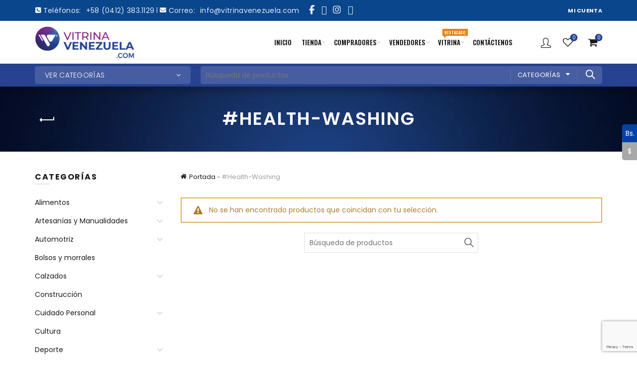

--- FILE ---
content_type: text/html; charset=UTF-8
request_url: https://vitrinavenezuela.com/etiquetas/health-washing/
body_size: 36716
content:
<!DOCTYPE html>
<html lang="es">
<head>
<meta charset="UTF-8">
<meta name="viewport" content="width=device-width, initial-scale=1.0, maximum-scale=1.0, user-scalable=no">
<link rel="profile" href="http://gmpg.org/xfn/11">
<link rel="pingback" href="https://vitrinavenezuela.com/xmlrpc.php">
<meta name='robots' content='index, follow, max-image-preview:large, max-snippet:-1, max-video-preview:-1' />
<!-- This site is optimized with the Yoast SEO plugin v26.8 - https://yoast.com/product/yoast-seo-wordpress/ -->
<title>#Health-Washing archivos - VITRINA VENEZUELA :. Producción Nacional a un clic de distancia.</title>
<link rel="canonical" href="https://vitrinavenezuela.com/etiquetas/health-washing/" />
<meta property="og:locale" content="es_ES" />
<meta property="og:type" content="article" />
<meta property="og:title" content="#Health-Washing archivos - VITRINA VENEZUELA :. Producción Nacional a un clic de distancia." />
<meta property="og:url" content="https://vitrinavenezuela.com/etiquetas/health-washing/" />
<meta property="og:site_name" content="VITRINA VENEZUELA :. Producción Nacional a un clic de distancia." />
<meta property="og:image" content="https://vitrinavenezuela.com/wp-content/uploads/2022/01/FAVICON-2022.png" />
<meta property="og:image:width" content="100" />
<meta property="og:image:height" content="100" />
<meta property="og:image:type" content="image/png" />
<meta name="twitter:card" content="summary_large_image" />
<script type="application/ld+json" class="yoast-schema-graph">{"@context":"https://schema.org","@graph":[{"@type":"CollectionPage","@id":"https://vitrinavenezuela.com/etiquetas/health-washing/","url":"https://vitrinavenezuela.com/etiquetas/health-washing/","name":"#Health-Washing archivos - VITRINA VENEZUELA :. Producción Nacional a un clic de distancia.","isPartOf":{"@id":"https://vitrinavenezuela.com/#website"},"breadcrumb":{"@id":"https://vitrinavenezuela.com/etiquetas/health-washing/#breadcrumb"},"inLanguage":"es"},{"@type":"BreadcrumbList","@id":"https://vitrinavenezuela.com/etiquetas/health-washing/#breadcrumb","itemListElement":[{"@type":"ListItem","position":1,"name":"Portada","item":"https://vitrinavenezuela.com/"},{"@type":"ListItem","position":2,"name":"#Health-Washing"}]},{"@type":"WebSite","@id":"https://vitrinavenezuela.com/#website","url":"https://vitrinavenezuela.com/","name":"VITRINA VENEZUELA :. Producción Nacional a un clic de distancia.","description":"","potentialAction":[{"@type":"SearchAction","target":{"@type":"EntryPoint","urlTemplate":"https://vitrinavenezuela.com/?s={search_term_string}"},"query-input":{"@type":"PropertyValueSpecification","valueRequired":true,"valueName":"search_term_string"}}],"inLanguage":"es"}]}</script>
<!-- / Yoast SEO plugin. -->
<link rel='dns-prefetch' href='//fonts.googleapis.com' />
<link rel="alternate" type="application/rss+xml" title="VITRINA VENEZUELA :. Producción Nacional a un clic de distancia. &raquo; Feed" href="https://vitrinavenezuela.com/feed/" />
<link rel="alternate" type="application/rss+xml" title="VITRINA VENEZUELA :. Producción Nacional a un clic de distancia. &raquo; Feed de los comentarios" href="https://vitrinavenezuela.com/comments/feed/" />
<link rel="alternate" type="application/rss+xml" title="VITRINA VENEZUELA :. Producción Nacional a un clic de distancia. &raquo; #Health-Washing Etiqueta Feed" href="https://vitrinavenezuela.com/etiquetas/health-washing/feed/" />
<style id='wp-img-auto-sizes-contain-inline-css' type='text/css'>
img:is([sizes=auto i],[sizes^="auto," i]){contain-intrinsic-size:3000px 1500px}
/*# sourceURL=wp-img-auto-sizes-contain-inline-css */
</style>
<link rel='stylesheet' id='widgetopts-styles-css' href='//vitrinavenezuela.com/wp-content/cache/wpfc-minified/d47npbyc/apk4.css' type='text/css' media='all' />
<style id='woocommerce-inline-inline-css' type='text/css'>
.woocommerce form .form-row .required { visibility: visible; }
/*# sourceURL=woocommerce-inline-inline-css */
</style>
<link rel='stylesheet' id='select2-css' href='//vitrinavenezuela.com/wp-content/cache/wpfc-minified/g3fwsv7h/apk4.css' type='text/css' media='all' />
<link rel='stylesheet' id='jquery-ui-style-css' href='//vitrinavenezuela.com/wp-content/cache/wpfc-minified/8u92vdzz/apk4.css' type='text/css' media='all' />
<link rel='stylesheet' id='dashicons-css' href='//vitrinavenezuela.com/wp-content/cache/wpfc-minified/l20200hw/apk4.css' type='text/css' media='all' />
<link rel='stylesheet' id='wcv-pro-icons-css' href='//vitrinavenezuela.com/wp-content/cache/wpfc-minified/g4nmzaq7/apk4.css' type='text/css' media='all' />
<link rel='stylesheet' id='bootstrap-css' href='//vitrinavenezuela.com/wp-content/cache/wpfc-minified/6l6l547p/apk4.css' type='text/css' media='all' />
<link rel='stylesheet' id='basel-style-css' href='//vitrinavenezuela.com/wp-content/cache/wpfc-minified/mn5pwckk/apk4.css' type='text/css' media='all' />
<link rel='stylesheet' id='child-style-css' href='//vitrinavenezuela.com/wp-content/themes/basel-child/style.css?ver=5.9.3' type='text/css' media='all' />
<link rel='stylesheet' id='js_composer_front-css' href='//vitrinavenezuela.com/wp-content/cache/wpfc-minified/1zf8lc1i/apk4.css' type='text/css' media='all' />
<link rel='stylesheet' id='vc_font_awesome_5_shims-css' href='//vitrinavenezuela.com/wp-content/cache/wpfc-minified/9ias0c4u/apk4.css' type='text/css' media='all' />
<link rel='stylesheet' id='vc_font_awesome_6-css' href='//vitrinavenezuela.com/wp-content/cache/wpfc-minified/sgmx7x1/apk4.css' type='text/css' media='all' />
<link rel='stylesheet' id='basel-int-wpcf7-css' href='//vitrinavenezuela.com/wp-content/cache/wpfc-minified/k1qxfwew/apk4.css' type='text/css' media='all' />
<link rel='stylesheet' id='basel-woo-int-wc-vend-css' href='//vitrinavenezuela.com/wp-content/cache/wpfc-minified/qgtgnchh/apk4.css' type='text/css' media='all' />
<link rel='stylesheet' id='basel-int-wpbakery-base-css' href='//vitrinavenezuela.com/wp-content/cache/wpfc-minified/q96tzqkx/apk4.css' type='text/css' media='all' />
<link rel='stylesheet' id='basel-woo-base-css' href='//vitrinavenezuela.com/wp-content/cache/wpfc-minified/m90cbxus/apk4.css' type='text/css' media='all' />
<link rel='stylesheet' id='basel-woo-page-shop-css' href='//vitrinavenezuela.com/wp-content/cache/wpfc-minified/8ace6y2s/aplw.css' type='text/css' media='all' />
<link rel='stylesheet' id='basel-header-top-bar-css' href='//vitrinavenezuela.com/wp-content/cache/wpfc-minified/1g3kze0/apk4.css' type='text/css' media='all' />
<link rel='stylesheet' id='basel-el-social-icons-css' href='//vitrinavenezuela.com/wp-content/cache/wpfc-minified/ky30jl5c/apk4.css' type='text/css' media='all' />
<link rel='stylesheet' id='basel-header-general-css' href='//vitrinavenezuela.com/wp-content/cache/wpfc-minified/2qtv6k4d/apk4.css' type='text/css' media='all' />
<link rel='stylesheet' id='basel-lib-owl-carousel-css' href='//vitrinavenezuela.com/wp-content/cache/wpfc-minified/70esb6he/apk4.css' type='text/css' media='all' />
<link rel='stylesheet' id='basel-woo-product-loop-general-css' href='//vitrinavenezuela.com/wp-content/cache/wpfc-minified/lx5y27be/apk4.css' type='text/css' media='all' />
<link rel='stylesheet' id='basel-woo-product-loop-quick-css' href='//vitrinavenezuela.com/wp-content/cache/wpfc-minified/c14gfuc/apk4.css' type='text/css' media='all' />
<link rel='stylesheet' id='basel-woo-opt-add-to-cart-popup-css' href='//vitrinavenezuela.com/wp-content/cache/wpfc-minified/mcgdkw9g/apk4.css' type='text/css' media='all' />
<link rel='stylesheet' id='basel-lib-magnific-popup-css' href='//vitrinavenezuela.com/wp-content/cache/wpfc-minified/6zbyra86/apk4.css' type='text/css' media='all' />
<link rel='stylesheet' id='basel-page-title-css' href='//vitrinavenezuela.com/wp-content/cache/wpfc-minified/qacacri7/apla.css' type='text/css' media='all' />
<link rel='stylesheet' id='basel-opt-off-canvas-sidebar-css' href='//vitrinavenezuela.com/wp-content/cache/wpfc-minified/fhllkbik/aplw.css' type='text/css' media='all' />
<link rel='stylesheet' id='basel-woo-opt-shop-filter-area-css' href='//vitrinavenezuela.com/wp-content/cache/wpfc-minified/egfo6m6l/aplw.css' type='text/css' media='all' />
<link rel='stylesheet' id='basel-footer-general-css' href='//vitrinavenezuela.com/wp-content/cache/wpfc-minified/2qvz169t/apk3.css' type='text/css' media='all' />
<link rel='stylesheet' id='basel-opt-bottom-toolbar-css' href='//vitrinavenezuela.com/wp-content/cache/wpfc-minified/fpuwijxt/apk3.css' type='text/css' media='all' />
<link rel='stylesheet' id='basel-lib-photoswipe-css' href='//vitrinavenezuela.com/wp-content/cache/wpfc-minified/7ylrhwwl/apk3.css' type='text/css' media='all' />
<link rel='stylesheet' id='basel-opt-scrolltotop-css' href='//vitrinavenezuela.com/wp-content/cache/wpfc-minified/ffw5a6vg/apk3.css' type='text/css' media='all' />
<link rel='stylesheet' id='xts-google-fonts-css' href='//fonts.googleapis.com/css?family=Poppins%3A100%2C100italic%2C200%2C200italic%2C300%2C300italic%2C400%2C400italic%2C500%2C500italic%2C600%2C600italic%2C700%2C700italic%2C800%2C800italic%2C900%2C900italic%7COswald%3A200%2C300%2C400%2C500%2C600%2C700%7CKarla%3A200%2C300%2C400%2C500%2C600%2C700%2C800%2C200italic%2C300italic%2C400italic%2C500italic%2C600italic%2C700italic%2C800italic&#038;ver=5.9.3' type='text/css' media='all' />
<script type="text/template" id="tmpl-variation-template">
<div class="woocommerce-variation-description">{{{ data.variation.variation_description }}}</div>
<div class="woocommerce-variation-price">{{{ data.variation.price_html }}}</div>
<div class="woocommerce-variation-availability">{{{ data.variation.availability_html }}}</div>
</script>
<script type="text/template" id="tmpl-unavailable-variation-template">
<p role="alert">Lo siento, este producto no está disponible. Por favor, elige otra combinación.</p>
</script>
<!--n2css--><!--n2js--><script type="text/javascript" src="https://vitrinavenezuela.com/wp-includes/js/jquery/jquery.min.js?ver=3.7.1" id="jquery-core-js"></script>
<script type="text/javascript" src="https://vitrinavenezuela.com/wp-content/plugins/woocommerce/assets/js/jquery-blockui/jquery.blockUI.min.js?ver=2.7.0-wc.10.4.3" id="wc-jquery-blockui-js" data-wp-strategy="defer"></script>
<script type="text/javascript" id="wc-add-to-cart-js-extra">
/* <![CDATA[ */
var wc_add_to_cart_params = {"ajax_url":"/wp-admin/admin-ajax.php","wc_ajax_url":"/?wc-ajax=%%endpoint%%","i18n_view_cart":"Ver carrito","cart_url":"https://vitrinavenezuela.com/pago/","is_cart":"","cart_redirect_after_add":"no"};
//# sourceURL=wc-add-to-cart-js-extra
/* ]]> */
</script>
<script type="text/javascript" src="https://vitrinavenezuela.com/wp-content/plugins/woocommerce/assets/js/frontend/add-to-cart.min.js?ver=10.4.3" id="wc-add-to-cart-js" data-wp-strategy="defer"></script>
<script type="text/javascript" src="https://vitrinavenezuela.com/wp-content/plugins/woocommerce/assets/js/js-cookie/js.cookie.min.js?ver=2.1.4-wc.10.4.3" id="wc-js-cookie-js" data-wp-strategy="defer"></script>
<script type="text/javascript" id="woocommerce-js-extra">
/* <![CDATA[ */
var woocommerce_params = {"ajax_url":"/wp-admin/admin-ajax.php","wc_ajax_url":"/?wc-ajax=%%endpoint%%","i18n_password_show":"Mostrar contrase\u00f1a","i18n_password_hide":"Ocultar contrase\u00f1a"};
//# sourceURL=woocommerce-js-extra
/* ]]> */
</script>
<script type="text/javascript" src="https://vitrinavenezuela.com/wp-content/plugins/woocommerce/assets/js/frontend/woocommerce.min.js?ver=10.4.3" id="woocommerce-js" defer="defer" data-wp-strategy="defer"></script>
<script type="text/javascript" src="https://vitrinavenezuela.com/wp-content/plugins/js_composer/assets/js/vendors/woocommerce-add-to-cart.js?ver=8.7.2" id="vc_woocommerce-add-to-cart-js-js"></script>
<script type="text/javascript" src="https://vitrinavenezuela.com/wp-includes/js/underscore.min.js?ver=1.13.7" id="underscore-js"></script>
<script type="text/javascript" id="wp-util-js-extra">
/* <![CDATA[ */
var _wpUtilSettings = {"ajax":{"url":"/wp-admin/admin-ajax.php"}};
//# sourceURL=wp-util-js-extra
/* ]]> */
</script>
<script type="text/javascript" src="https://vitrinavenezuela.com/wp-includes/js/wp-util.min.js?ver=6.9" id="wp-util-js"></script>
<script type="text/javascript" id="wc-add-to-cart-variation-js-extra">
/* <![CDATA[ */
var wc_add_to_cart_variation_params = {"wc_ajax_url":"/?wc-ajax=%%endpoint%%","i18n_no_matching_variations_text":"Lo siento, no hay productos que igualen tu selecci\u00f3n. Por favor, escoge una combinaci\u00f3n diferente.","i18n_make_a_selection_text":"Elige las opciones del producto antes de a\u00f1adir este producto a tu carrito.","i18n_unavailable_text":"Lo siento, este producto no est\u00e1 disponible. Por favor, elige otra combinaci\u00f3n.","i18n_reset_alert_text":"Se ha restablecido tu selecci\u00f3n. Por favor, elige alguna opci\u00f3n del producto antes de poder a\u00f1adir este producto a tu carrito."};
//# sourceURL=wc-add-to-cart-variation-js-extra
/* ]]> */
</script>
<script type="text/javascript" src="https://vitrinavenezuela.com/wp-content/plugins/woocommerce/assets/js/frontend/add-to-cart-variation.min.js?ver=10.4.3" id="wc-add-to-cart-variation-js" defer="defer" data-wp-strategy="defer"></script>
<script></script><link rel="https://api.w.org/" href="https://vitrinavenezuela.com/wp-json/" /><link rel="alternate" title="JSON" type="application/json" href="https://vitrinavenezuela.com/wp-json/wp/v2/product_tag/1497" /><link rel="EditURI" type="application/rsd+xml" title="RSD" href="https://vitrinavenezuela.com/xmlrpc.php?rsd" />
<meta name="generator" content="WordPress 6.9" />
<meta name="generator" content="WooCommerce 10.4.3" />
<meta name="theme-color" content="#264291">					<link rel="preload" as="font" href="https://vitrinavenezuela.com/wp-content/themes/basel/fonts/basel-font.woff?v=5.9.3" type="font/woff" crossorigin>
<link rel="preload" as="font" href="https://vitrinavenezuela.com/wp-content/themes/basel/fonts/basel-font.woff2?v=5.9.3" type="font/woff2" crossorigin>
<link rel="preload" as="font" href="https://vitrinavenezuela.com/wp-content/themes/basel/fonts/Simple-Line-Icons.woff?v=5.9.3" type="font/woff" crossorigin>
<link rel="preload" as="font" href="https://vitrinavenezuela.com/wp-content/themes/basel/fonts/Simple-Line-Icons.woff2?v=5.9.3" type="font/woff2" crossorigin>
<style> 
/* Shop popup */
.basel-promo-popup {
max-width: 900px;
}
.site-logo {
width: 20%;
}    
.site-logo img {
max-width: 200px;
max-height: 95px;
}    
.right-column {
width: 250px;
}  
.basel-woocommerce-layered-nav .basel-scroll-content {
max-height: 280px;
}
/* header Banner */
body .header-banner {
height: 40px;
}
body.header-banner-display .website-wrapper {
margin-top:40px;
}	
/* Topbar height configs */
.topbar-menu ul > li {
line-height: 42px;
}
.topbar-wrapp,
.topbar-content:before {
height: 42px;
}
.sticky-header-prepared.basel-top-bar-on .header-shop, 
.sticky-header-prepared.basel-top-bar-on .header-split,
.enable-sticky-header.basel-header-overlap.basel-top-bar-on .main-header {
top: 42px;
}
/* Header height configs */
/* Limit logo image height for according to header height */
.site-logo img {
max-height: 95px;
} 
/* And for sticky header logo also */
.act-scroll .site-logo img,
.header-clone .site-logo img {
max-height: 75px;
}   
/* Set sticky headers height for cloned headers based on menu links line height */
.header-clone .main-nav .menu > li > a {
height: 75px;
line-height: 75px;
} 
/* Height for switch logos */
.sticky-header-real:not(.global-header-menu-top) .switch-logo-enable .basel-logo {
height: 95px;
}
.sticky-header-real:not(.global-header-menu-top) .act-scroll .switch-logo-enable .basel-logo {
height: 75px;
}
.sticky-header-real:not(.global-header-menu-top) .act-scroll .switch-logo-enable {
transform: translateY(-75px);
}
/* Header height for these layouts based on it's menu links line height */
.main-nav .menu > li > a {
height: 95px;
line-height: 95px;
}  
/* The same for sticky header */
.act-scroll .main-nav .menu > li > a {
height: 75px;
line-height: 75px;
}  
/* Page headings settings for heading overlap. Calculate on the header height base */
.basel-header-overlap .title-size-default,
.basel-header-overlap .title-size-small,
.basel-header-overlap .title-shop.without-title.title-size-default,
.basel-header-overlap .title-shop.without-title.title-size-small {
padding-top: 135px;
}
.basel-header-overlap .title-shop.without-title.title-size-large,
.basel-header-overlap .title-size-large {
padding-top: 215px;
}
@media (max-width: 991px) {
/* header Banner */
body .header-banner {
height: 40px;
}
body.header-banner-display .website-wrapper {
margin-top:40px;
}
/* Topbar height configs */
.topbar-menu ul > li {
line-height: 38px;
}
.topbar-wrapp,
.topbar-content:before {
height: 38px;
}
.sticky-header-prepared.basel-top-bar-on .header-shop, 
.sticky-header-prepared.basel-top-bar-on .header-split,
.enable-sticky-header.basel-header-overlap.basel-top-bar-on .main-header {
top: 38px;
}
/* Set header height for mobile devices */
.main-header .wrapp-header {
min-height: 60px;
} 
/* Limit logo image height for mobile according to mobile header height */
.site-logo img {
max-height: 60px;
}   
/* Limit logo on sticky header. Both header real and header cloned */
.act-scroll .site-logo img,
.header-clone .site-logo img {
max-height: 60px;
}
/* Height for switch logos */
.main-header .switch-logo-enable .basel-logo {
height: 60px;
}
.sticky-header-real:not(.global-header-menu-top) .act-scroll .switch-logo-enable .basel-logo {
height: 60px;
}
.sticky-header-real:not(.global-header-menu-top) .act-scroll .switch-logo-enable {
transform: translateY(-60px);
}
/* Page headings settings for heading overlap. Calculate on the MOBILE header height base */
.basel-header-overlap .title-size-default,
.basel-header-overlap .title-size-small,
.basel-header-overlap .title-shop.without-title.title-size-default,
.basel-header-overlap .title-shop.without-title.title-size-small {
padding-top: 80px;
}
.basel-header-overlap .title-shop.without-title.title-size-large,
.basel-header-overlap .title-size-large {
padding-top: 120px;
}
}
</style>
<script type="text/javascript">
<!-- Google tag (gtag.js) -->
window.dataLayer = window.dataLayer || [];
function gtag(){dataLayer.push(arguments);}
gtag('js', new Date());
gtag('config', 'G-KDR9ERNQCV');                                            </script>
<noscript><style>.woocommerce-product-gallery{ opacity: 1 !important; }</style></noscript>
<meta name="generator" content="Powered by WPBakery Page Builder - drag and drop page builder for WordPress."/>
<link rel="icon" href="https://vitrinavenezuela.com/wp-content/uploads/2024/03/cropped-logo_vitrina_100-32x32.png" sizes="32x32" />
<link rel="icon" href="https://vitrinavenezuela.com/wp-content/uploads/2024/03/cropped-logo_vitrina_100-192x192.png" sizes="192x192" />
<link rel="apple-touch-icon" href="https://vitrinavenezuela.com/wp-content/uploads/2024/03/cropped-logo_vitrina_100-180x180.png" />
<meta name="msapplication-TileImage" content="https://vitrinavenezuela.com/wp-content/uploads/2024/03/cropped-logo_vitrina_100-270x270.png" />
<style data-type="basel-dynamic-css">body, .basel-dark .main-page-wrapper{background-repeat:inherit;background-size:cover;background-attachment:scroll;background-position:center center;}.page-title-default{background-image: url(https://vitrinavenezuela.com/wp-content/uploads/2025/03/fondos_bg_home.jpg);background-repeat:no-repeat;background-size:cover;background-attachment:scroll;background-position:left top;}.topbar-wrapp{background-color:#09468c;}.main-header{border-style:solid;}.footer-container{background-color:#264291;}body, p, .widget_nav_mega_menu .menu > li > a, 
.mega-navigation .menu > li > a,
.basel-navigation .menu > li.menu-item-design-full-width .sub-sub-menu li a, 
.basel-navigation .menu > li.menu-item-design-sized .sub-sub-menu li a,
.basel-navigation .menu > li.menu-item-design-default .sub-menu li a,
.font-default
{font-family: "Poppins", Arial, Helvetica, sans-serif;font-size: 14px;}h1 a, h2 a, h3 a, h4 a, h5 a, h6 a, h1, h2, h3, h4, h5, h6, .title, table th,
.wc-tabs li a,
.masonry-filter li a,
.woocommerce .cart-empty,
.basel-navigation .menu > li.menu-item-design-full-width .sub-menu > li > a, 
.basel-navigation .menu > li.menu-item-design-sized .sub-menu > li > a,
.mega-menu-list > li > a,
fieldset legend,
table th,
.basel-empty-compare,
.compare-field,
.compare-value:before,
.color-scheme-dark .info-box-inner h1,
.color-scheme-dark .info-box-inner h2,
.color-scheme-dark .info-box-inner h3,
.color-scheme-dark .info-box-inner h4,
.color-scheme-dark .info-box-inner h5,
.color-scheme-dark .info-box-inner h6
{font-family: "Poppins", Arial, Helvetica, sans-serif;}
.product-title a,
.post-slide .entry-title a,
.category-grid-item .hover-mask h3,
.basel-search-full-screen .basel-search-inner input[type="text"],
.blog-post-loop .entry-title,
.post-title-large-image .entry-title,
.single-product-content .entry-title,
.basel-entities-title
{font-family: "Oswald", Arial, Helvetica, sans-serif;}.title-alt, .subtitle, .font-alt, .basel-entry-meta{font-family: "Karla", Arial, Helvetica, sans-serif;font-weight: 400;}.widgettitle, .widget-title{font-family: "Poppins", Arial, Helvetica, sans-serif;}.main-nav .menu > li > a{font-family: "Oswald", Arial, Helvetica, sans-serif;}.color-primary,.mobile-nav ul li.current-menu-item > a,.main-nav .menu > li.current-menu-item > a,.main-nav .menu > li.onepage-link.current-menu-item > a,.main-nav .menu > li > a:hover,.basel-navigation .menu>li.menu-item-design-default ul li:hover>a,.basel-navigation .menu > li.menu-item-design-full-width .sub-menu li a:hover, .basel-navigation .menu > li.menu-item-design-sized .sub-menu li a:hover,.basel-product-categories.responsive-cateogires li.current-cat > a, .basel-product-categories.responsive-cateogires li.current-cat-parent > a,.basel-product-categories.responsive-cateogires li.current-cat-ancestor > a,.basel-my-account-links a:hover:before,.mega-menu-list > li > a:hover,.mega-menu-list .sub-sub-menu li a:hover,a[href^=tel],.topbar-menu ul > li > .sub-menu-dropdown li > a:hover,.btn.btn-color-primary.btn-style-bordered,.button.btn-color-primary.btn-style-bordered,button.btn-color-primary.btn-style-bordered,.added_to_cart.btn-color-primary.btn-style-bordered,input[type=submit].btn-color-primary.btn-style-bordered,a.login-to-prices-msg,a.login-to-prices-msg:hover,.basel-dark .single-product-content .entry-summary .yith-wcwl-add-to-wishlist .yith-wcwl-wishlistaddedbrowse a:before, .basel-dark .single-product-content .entry-summary .yith-wcwl-add-to-wishlist .yith-wcwl-wishlistexistsbrowse a:before,.basel-dark .read-more-section .btn-read-more,.basel-dark .basel-load-more,.basel-dark .color-primary,.basel-hover-link .swap-elements .btn-add a,.basel-hover-link .swap-elements .btn-add a:hover,.blog-post-loop .entry-title a:hover,.blog-post-loop.sticky .entry-title:before,.post-slide .entry-title a:hover,.comments-area .reply a,.single-post-navigation a:hover,blockquote footer:before,blockquote cite,.format-quote .entry-content blockquote cite, .format-quote .entry-content blockquote cite a,.basel-entry-meta .meta-author a,.search-no-results.woocommerce .site-content:before,.search-no-results .not-found .entry-header:before,.login-form-footer .lost_password:hover,.error404 .page-title,.menu-label-new:after,.widget_shopping_cart .product_list_widget li .quantity .amount,.product_list_widget li ins .amount,.price ins > .amount,.price ins,.single-product .price,.single-product .price .amount,.popup-quick-view .price,.popup-quick-view .price .amount,.basel-products-nav .product-short .price,.basel-products-nav .product-short .price .amount,.star-rating span:before,.comment-respond .stars a:hover:after,.comment-respond .stars a.active:after,.single-product-content .comment-form .stars span a:hover,.single-product-content .comment-form .stars span a.active,.tabs-layout-accordion .basel-tab-wrapper .basel-accordion-title:hover,.tabs-layout-accordion .basel-tab-wrapper .basel-accordion-title.active,.single-product-content .woocommerce-product-details__short-description ul > li:before, .single-product-content #tab-description ul > li:before, .blog-post-loop .entry-content ul > li:before, .comments-area .comment-list li ul > li:before,.brands-list .brand-item a:hover,.footer-container .footer-widget-collapse.footer-widget-opened .widget-title:after,.sidebar-widget li a:hover, .filter-widget li a:hover,.sidebar-widget li > ul li a:hover, .filter-widget li > ul li a:hover,.basel-price-filter ul li a:hover .amount,.basel-hover-effect-4 .swap-elements > a,.basel-hover-effect-4 .swap-elements > a:hover,.product-grid-item .basel-product-cats a:hover, .product-grid-item .basel-product-brands-links a:hover,.wishlist_table tr td.product-price ins .amount,.basel-buttons .product-compare-button > a.added:before,.basel-buttons .basel-wishlist-btn > a.added:before,.single-product-content .entry-summary .yith-wcwl-add-to-wishlist a:hover,.single-product-content .container .entry-summary .yith-wcwl-add-to-wishlist a:hover:before,.single-product-content .entry-summary .yith-wcwl-add-to-wishlist .yith-wcwl-wishlistaddedbrowse a:before, .single-product-content .entry-summary .yith-wcwl-add-to-wishlist .yith-wcwl-wishlistexistsbrowse a:before,.single-product-content .entry-summary .yith-wcwl-add-to-wishlist .yith-wcwl-add-button.feid-in > a:before,.basel-sticky-btn .basel-sticky-btn-wishlist a.added, .basel-sticky-btn .basel-sticky-btn-wishlist a:hover,.single-product-content .entry-summary .wishlist-btn-wrapper a:hover,.single-product-content .entry-summary .wishlist-btn-wrapper a:hover:before,.single-product-content .entry-summary .wishlist-btn-wrapper a.added:before,.vendors-list ul li a:hover,.product-list-item .product-list-buttons .basel-wishlist-btn a:hover,.product-list-item .product-list-buttons .product-compare-button a:hover,.product-list-item .product-list-buttons .basel-wishlist-btn > a.added:before,.product-list-item .product-list-buttons .product-compare-button > a.added:before,.basel-sticky-btn .basel-sticky-btn-compare a.added, .basel-sticky-btn .basel-sticky-btn-compare a:hover,.single-product-content .entry-summary .compare-btn-wrapper a:hover,.single-product-content .entry-summary .compare-btn-wrapper a:hover:before,.single-product-content .entry-summary .compare-btn-wrapper a.added:before,.single-product-content .entry-summary .basel-sizeguide-btn:hover,.single-product-content .entry-summary .basel-sizeguide-btn:hover:before,.blog-post-loop .entry-content ul li:before,.basel-menu-price .menu-price-price,.basel-menu-price.cursor-pointer:hover .menu-price-title,.comments-area #cancel-comment-reply-link:hover,.comments-area .comment-body .comment-edit-link:hover,.popup-quick-view .entry-summary .entry-title a:hover,.wpb_text_column ul:not(.social-icons) > li:before,.widget_product_categories .basel-cats-toggle:hover,.widget_product_categories .toggle-active,.widget_product_categories li.current-cat-parent > a, .widget_product_categories li.current-cat > a,.woocommerce-checkout-review-order-table tfoot .order-total td .amount,.widget_shopping_cart .product_list_widget li .remove:hover,.basel-active-filters .widget_layered_nav_filters ul li a .amount,.title-wrapper.basel-title-color-primary .title-subtitle,.widget_shopping_cart .widget_shopping_cart_content > .total .amount,.color-scheme-light .vc_tta-tabs.vc_tta-tabs-position-top.vc_tta-style-classic .vc_tta-tab.vc_active > a,.wpb-js-composer .vc_tta.vc_general.vc_tta-style-classic .vc_tta-tab.vc_active > a,.basel-free-progress-bar .amount{color:#264291;}.wishlist-info-widget .icon-count,.compare-info-widget .icon-count,.basel-toolbar-compare .compare-count,.basel-cart-design-2 > a .basel-cart-number,.basel-cart-design-3 > a .basel-cart-number,.basel-sticky-sidebar-opener:not(.sticky-toolbar):hover,.btn.btn-color-primary,.button.btn-color-primary,button.btn-color-primary,.added_to_cart.btn-color-primary,input[type=submit].btn-color-primary,.btn.btn-color-primary:hover,.button.btn-color-primary:hover,button.btn-color-primary:hover,.added_to_cart.btn-color-primary:hover,input[type=submit].btn-color-primary:hover,.btn.btn-color-primary.btn-style-bordered:hover,.button.btn-color-primary.btn-style-bordered:hover,button.btn-color-primary.btn-style-bordered:hover,.added_to_cart.btn-color-primary.btn-style-bordered:hover,input[type=submit].btn-color-primary.btn-style-bordered:hover,.widget_shopping_cart .widget_shopping_cart_content .buttons .checkout,.widget_shopping_cart .widget_shopping_cart_content .buttons .checkout:hover,.basel-search-dropdown .basel-search-wrapper .basel-search-inner form button,.basel-search-dropdown .basel-search-wrapper .basel-search-inner form button:hover,.no-results .searchform #searchsubmit,.no-results .searchform #searchsubmit:hover,.comments-area .comment-respond input[type=submit],.comments-area .comment-respond input[type=submit]:hover,.woocommerce .cart-collaterals .cart_totals .wc-proceed-to-checkout > a.button,.woocommerce .cart-collaterals .cart_totals .wc-proceed-to-checkout > a.button:hover,.woocommerce .basel-add-gift-product,.woocommerce .basel-add-gift-product:hover,.woocommerce .checkout_coupon .button,.woocommerce .checkout_coupon .button:hover,.woocommerce .place-order button,.woocommerce .place-order button:hover,.woocommerce-order-pay #order_review .button,.woocommerce-order-pay #order_review .button:hover,.woocommerce-account button[name=track],.woocommerce-account button[name=track]:hover,.woocommerce-account button[name=save_account_details],.woocommerce-account button[name=save_account_details]:hover,.woocommerce-account button[name=save_address],.woocommerce-account button[name=save_address]:hover,.search-no-results .not-found .entry-content .searchform #searchsubmit,.search-no-results .not-found .entry-content .searchform #searchsubmit:hover,.error404 .page-content > .searchform #searchsubmit,.error404 .page-content > .searchform #searchsubmit:hover,.return-to-shop .button,.return-to-shop .button:hover,.basel-hover-excerpt .btn-add a,.basel-hover-excerpt .btn-add a:hover,.basel-hover-standard .btn-add > a,.basel-hover-standard .btn-add > a:hover,.basel-price-table .basel-plan-footer > a,.basel-price-table .basel-plan-footer > a:hover,.basel-pf-btn button,.basel-pf-btn button:hover,.basel-info-box.box-style-border .info-btn-wrapper a,.basel-info-box.box-style-border .info-btn-wrapper a:hover,.basel-info-box2.box-style-border .info-btn-wrapper a,.basel-info-box2.box-style-border .info-btn-wrapper a:hover,.basel-hover-quick .woocommerce-variation-add-to-cart .button,.basel-hover-quick .woocommerce-variation-add-to-cart .button:hover,.product-list-item .product-list-buttons > a,.product-list-item .product-list-buttons > a:hover,.wpb_video_wrapper .button-play,.pswp__share--download:hover,.basel-navigation .menu > li.callto-btn > a,.basel-navigation .menu > li.callto-btn > a:hover,.basel-dark .basel-load-more:hover,.basel-dark .basel-load-more.load-on-click + .basel-load-more-loader,.basel-dark .feedback-form .wpcf7-submit,.basel-dark .mc4wp-form input[type=submit],.basel-dark .single_add_to_cart_button,.basel-dark .basel-buy-now-btn,.basel-dark .basel-compare-col .add_to_cart_button,.basel-dark .basel-compare-col .added_to_cart,.basel-dark .basel-sticky-btn .basel-sticky-add-to-cart,.basel-dark .single-product-content .comment-form .form-submit input[type=submit],.basel-dark .basel-registration-page .basel-switch-to-register,.basel-dark .register .button, .basel-dark .login .button,.basel-dark .lost_reset_password .button,.basel-dark .wishlist_table tr td.product-add-to-cart > .add_to_cart.button, .basel-dark .woocommerce .cart-actions .coupon .button,.basel-dark .feedback-form .wpcf7-submit:hover,.basel-dark .mc4wp-form input[type=submit]:hover,.basel-dark .single_add_to_cart_button:hover,.basel-dark .basel-buy-now-btn:hover,.basel-dark .basel-compare-col .add_to_cart_button:hover,.basel-dark .basel-compare-col .added_to_cart:hover,.basel-dark .basel-sticky-btn .basel-sticky-add-to-cart:hover,.basel-dark .single-product-content .comment-form .form-submit input[type=submit]:hover,.basel-dark .basel-registration-page .basel-switch-to-register:hover, .basel-dark .register .button:hover, .basel-dark .login .button:hover, .basel-dark .lost_reset_password .button:hover, .basel-dark .wishlist_table tr td.product-add-to-cart > .add_to_cart.button:hover,.basel-dark .woocommerce .cart-actions .coupon .button:hover,.basel-progress-bar .progress-bar,.widget_price_filter .ui-slider .ui-slider-handle:after,.widget_price_filter .ui-slider .ui-slider-range,.widget_tag_cloud .tagcloud a:hover,.widget_product_tag_cloud .tagcloud a:hover,div.bbp-submit-wrapper button,div.bbp-submit-wrapper button:hover,#bbpress-forums .bbp-search-form #bbp_search_submit,#bbpress-forums .bbp-search-form #bbp_search_submit:hover,body .select2-container--default .select2-results__option--highlighted[aria-selected], .basel-add-img-msg:before,.product-video-button a:hover:before, .product-360-button a:hover:before,.mobile-nav ul li .up-icon,.scrollToTop:hover,.basel-sticky-filter-btn:hover,.categories-opened li a:active,.basel-price-table .basel-plan-price,.header-categories .secondary-header .mega-navigation,.widget_nav_mega_menu,.meta-post-categories,.slider-title:before,.title-wrapper.basel-title-style-simple .title:after,.menu-label-new,.product-label.onsale,.color-scheme-light .vc_tta-tabs.vc_tta-tabs-position-top.vc_tta-style-classic .vc_tta-tab.vc_active > a span:after,.wpb-js-composer .vc_tta.vc_general.vc_tta-style-classic .vc_tta-tab.vc_active > a span:after,.portfolio-with-bg-alt .portfolio-entry:hover .entry-header > .portfolio-info{background-color:#264291;}.btn.btn-color-primary,.button.btn-color-primary,button.btn-color-primary,.added_to_cart.btn-color-primary,input[type=submit].btn-color-primary,.btn.btn-color-primary:hover,.button.btn-color-primary:hover,button.btn-color-primary:hover,.added_to_cart.btn-color-primary:hover,input[type=submit].btn-color-primary:hover,.btn.btn-color-primary.btn-style-bordered:hover,.button.btn-color-primary.btn-style-bordered:hover,button.btn-color-primary.btn-style-bordered:hover,.widget_shopping_cart .widget_shopping_cart_content .buttons .checkout,.widget_shopping_cart .widget_shopping_cart_content .buttons .checkout:hover,.basel-search-dropdown .basel-search-wrapper .basel-search-inner form button,.basel-search-dropdown .basel-search-wrapper .basel-search-inner form button:hover,.comments-area .comment-respond input[type=submit],.comments-area .comment-respond input[type=submit]:hover,.sidebar-container .mc4wp-form input[type=submit],.sidebar-container .mc4wp-form input[type=submit]:hover,.footer-container .mc4wp-form input[type=submit],.footer-container .mc4wp-form input[type=submit]:hover,.filters-area .mc4wp-form input[type=submit],.filters-area .mc4wp-form input[type=submit]:hover,.woocommerce .cart-collaterals .cart_totals .wc-proceed-to-checkout > a.button,.woocommerce .cart-collaterals .cart_totals .wc-proceed-to-checkout > a.button:hover,.woocommerce .basel-add-gift-product,.woocommerce .basel-add-gift-product:hover,.woocommerce .checkout_coupon .button,.woocommerce .checkout_coupon .button:hover,.woocommerce .place-order button,.woocommerce .place-order button:hover,.woocommerce-order-pay #order_review .button,.woocommerce-order-pay #order_review .button:hover,.woocommerce-account button[name=track],.woocommerce-account button[name=track]:hover,.woocommerce-account button[name=save_account_details],.woocommerce-account button[name=save_account_details]:hover,.woocommerce-account button[name=save_address],.woocommerce-account button[name=save_address]:hover,.woocommerce-page button[name=save_address]:hover,.search-no-results .not-found .entry-content .searchform #searchsubmit,.search-no-results .not-found .entry-content .searchform #searchsubmit:hover,.error404 .page-content > .searchform #searchsubmit,.error404 .page-content > .searchform #searchsubmit:hover,.no-results .searchform #searchsubmit,.no-results .searchform #searchsubmit:hover,.return-to-shop .button,.return-to-shop .button:hover,.basel-hover-excerpt .btn-add a,.basel-hover-excerpt .btn-add a:hover,.basel-hover-standard .btn-add > a,.basel-hover-standard .btn-add > a:hover,.basel-price-table .basel-plan-footer > a,.basel-price-table .basel-plan-footer > a:hover,.basel-pf-btn button,.basel-pf-btn button:hover,body .basel-info-box.box-style-border .info-btn-wrapper a,body .basel-info-box.box-style-border .info-btn-wrapper a:hover,body .basel-info-box2.box-style-border .info-btn-wrapper a,body .basel-info-box2.box-style-border .info-btn-wrapper a:hover,.basel-hover-quick .woocommerce-variation-add-to-cart .button,.basel-hover-quick .woocommerce-variation-add-to-cart .button:hover,.product-list-item .product-list-buttons > a,.product-list-item .product-list-buttons > a:hover,body .wpb_video_wrapper .button-play,.woocommerce-store-notice__dismiss-link:hover,.basel-compare-table .compare-loader:after,.basel-sticky-sidebar-opener:not(.sticky-toolbar):hover,.basel-dark .read-more-section .btn-read-more,.basel-dark .basel-load-more,.basel-dark .basel-load-more:hover,.basel-dark .feedback-form .wpcf7-submit,.basel-dark .mc4wp-form input[type=submit],.basel-dark .single_add_to_cart_button,.basel-dark .basel-buy-now-btn,.basel-dark .basel-compare-col .add_to_cart_button,.basel-dark .basel-compare-col .added_to_cart,.basel-dark .basel-sticky-btn .basel-sticky-add-to-cart,.basel-dark .single-product-content .comment-form .form-submit input[type=submit],.basel-dark .basel-registration-page .basel-switch-to-register,.basel-dark .register .button, .basel-dark .login .button,.basel-dark .lost_reset_password .button,.basel-dark .wishlist_table tr td.product-add-to-cart > .add_to_cart.button, .basel-dark .woocommerce .cart-actions .coupon .button,.basel-dark .feedback-form .wpcf7-submit:hover,.basel-dark .mc4wp-form input[type=submit]:hover,.basel-dark .single_add_to_cart_button:hover,.basel-dark .basel-buy-now-btn:hover,.basel-dark .basel-compare-col .add_to_cart_button:hover,.basel-dark .basel-compare-col .added_to_cart:hover,.basel-dark .basel-sticky-btn .basel-sticky-add-to-cart:hover,.basel-dark .single-product-content .comment-form .form-submit input[type=submit]:hover,.basel-dark .basel-registration-page .basel-switch-to-register:hover,.basel-dark .register .button:hover, .basel-dark .login .button:hover,.basel-dark .lost_reset_password .button:hover,.basel-dark .wishlist_table tr td.product-add-to-cart > .add_to_cart.button:hover,.basel-dark .woocommerce .cart-actions .coupon .button:hover,.cookies-buttons .cookies-accept-btn:hover,.blockOverlay:after,.widget_shopping_cart li.basel-loading:after,.basel-price-table:hover,.title-shop .nav-shop ul li a:after,.widget_tag_cloud .tagcloud a:hover,.widget_product_tag_cloud .tagcloud a:hover,div.bbp-submit-wrapper button,div.bbp-submit-wrapper button:hover,#bbpress-forums .bbp-search-form #bbp_search_submit,#bbpress-forums .bbp-search-form #bbp_search_submit:hover,.basel-hover-link .swap-elements .btn-add a,.basel-hover-link .swap-elements .btn-add a:hover,.basel-hover-link .swap-elements .btn-add a.loading:after,.scrollToTop:hover, .basel-sticky-filter-btn:hover,blockquote{border-color:#264291;}.with-animation .info-box-icon svg path,.single-product-content .entry-summary .basel-sizeguide-btn:hover svg{stroke:#264291;}.btn.btn-color-alt.btn-style-bordered, .button.btn-color-alt.btn-style-bordered, button.btn-color-alt.btn-style-bordered, .added_to_cart.btn-color-alt.btn-style-bordered, input[type=submit].btn-color-alt.btn-style-bordered,.title-wrapper.basel-title-color-alt .title-subtitle{color:#8c2382;}.btn.btn-color-alt, .button.btn-color-alt, button.btn-color-alt, .added_to_cart.btn-color-alt, input[type=submit].btn-color-alt,.btn.btn-color-alt:hover,.button.btn-color-alt:hover,button.btn-color-alt:hover,.added_to_cart.btn-color-alt:hover,input[type=submit].btn-color-alt:hover,.btn.btn-color-alt.btn-style-bordered:hover,.button.btn-color-alt.btn-style-bordered:hover,button.btn-color-alt.btn-style-bordered:hover,.added_to_cart.btn-color-alt.btn-style-bordered:hover,input[type=submit].btn-color-alt.btn-style-bordered:hover,.widget_nav_mega_menu .menu > li:hover, .mega-navigation .menu > li:hover{background-color:#8c2382;}.btn.btn-color-alt,.button.btn-color-alt,button.btn-color-alt,.added_to_cart.btn-color-alt,input[type=submit].btn-color-alt,.btn.btn-color-alt:hover,.button.btn-color-alt:hover,button.btn-color-alt:hover,.added_to_cart.btn-color-alt:hover,input[type=submit].btn-color-alt:hover,.btn.btn-color-alt.btn-style-bordered:hover,.button.btn-color-alt.btn-style-bordered:hover,button.btn-color-alt.btn-style-bordered:hover,.added_to_cart.btn-color-alt.btn-style-bordered:hover,input[type=submit].btn-color-alt.btn-style-bordered:hover{border-color:#8c2382;}.button, 
button, 
input[type=submit],
html .yith-woocompare-widget a.button.compare,
html .basel-dark .basel-registration-page .basel-switch-to-register,
html .basel-dark .login .button,
html .basel-dark .register .button,
html .basel-dark .widget_shopping_cart .buttons a,
html .basel-dark .yith-woocompare-widget a.button.compare,
html .basel-dark .widget_price_filter .price_slider_amount .button,
html .basel-dark .woocommerce-widget-layered-nav-dropdown__submit,
html .basel-dark .basel-widget-layered-nav-dropdown__submit,
html .basel-dark .woocommerce .cart-actions input[name="update_cart"]{background-color:#264291;}.button, 
button, 
input[type=submit],
html .yith-woocompare-widget a.button.compare,
html .basel-dark .basel-registration-page .basel-switch-to-register,
html .basel-dark .login .button,
html .basel-dark .register .button,
html .basel-dark .widget_shopping_cart .buttons a,
html .basel-dark .yith-woocompare-widget a.button.compare,
html .basel-dark .widget_price_filter .price_slider_amount .button,
html .basel-dark .woocommerce-widget-layered-nav-dropdown__submit,
html .basel-dark .basel-widget-layered-nav-dropdown__submit,
html .basel-dark .woocommerce .cart-actions input[name="update_cart"]{border-color:#264291;}.button:hover, 
button:hover, 
input[type=submit]:hover,
html .yith-woocompare-widget a.button.compare:hover,
html .basel-dark .basel-registration-page .basel-switch-to-register:hover,
html .basel-dark .login .button:hover,
html .basel-dark .register .button:hover,
html .basel-dark .widget_shopping_cart .buttons a:hover,
html .basel-dark .yith-woocompare-widget a.button.compare:hover,
html .basel-dark .widget_price_filter .price_slider_amount .button:hover,
html .basel-dark .woocommerce-widget-layered-nav-dropdown__submit:hover,
html .basel-dark .basel-widget-layered-nav-dropdown__submit:hover,
html .basel-dark .woocommerce .cart-actions input[name="update_cart"]:hover{background-color:#8c2382;}.button:hover, 
button:hover, 
input[type=submit]:hover,
html .yith-woocompare-widget a.button.compare:hover,
html .basel-dark .basel-registration-page .basel-switch-to-register:hover,
html .basel-dark .login .button:hover,
html .basel-dark .register .button:hover,
html .basel-dark .widget_shopping_cart .buttons a:hover,
html .basel-dark .yith-woocompare-widget a.button.compare:hover,
html .basel-dark .widget_price_filter .price_slider_amount .button:hover,
html .basel-dark .woocommerce-widget-layered-nav-dropdown__submit:hover,
html .basel-dark .basel-widget-layered-nav-dropdown__submit:hover,
html .basel-dark .woocommerce .cart-actions input[name="update_cart"]:hover{border-color:#8c2382;}html .basel-hover-alt .btn-add>a{color:#264291;}html .single_add_to_cart_button,
html .basel-buy-now-btn,
html .basel-sticky-btn .basel-sticky-add-to-cart,
html .woocommerce .cart-actions .coupon .button,
html .added_to_cart.btn-color-black, 
html input[type=submit].btn-color-black,
html .wishlist_table tr td.product-add-to-cart>.add_to_cart.button,
html .basel-hover-quick .quick-shop-btn > a,
html table.compare-list tr.add-to-cart td a,
html .basel-compare-col .add_to_cart_button, 
html .basel-compare-col .added_to_cart{background-color:#264291;}html .single_add_to_cart_button,
html .basel-buy-now-btn,
html .basel-sticky-btn .basel-sticky-add-to-cart,
html .woocommerce .cart-actions .coupon .button,
html .added_to_cart.btn-color-black, 
html input[type=submit].btn-color-black,
html .wishlist_table tr td.product-add-to-cart>.add_to_cart.button,
html .basel-hover-quick .quick-shop-btn > a,
html table.compare-list tr.add-to-cart td a,
html .basel-compare-col .add_to_cart_button, 
html .basel-compare-col .added_to_cart{border-color:#264291;}html .basel-hover-alt .btn-add>a:hover{color:#8c2382;}html .single_add_to_cart_button:hover,
html .basel-buy-now-btn:hover,
html .basel-sticky-btn .basel-sticky-add-to-cart:hover,
html .woocommerce .cart-actions .coupon .button:hover,
html .added_to_cart.btn-color-black:hover, 
html input[type=submit].btn-color-black:hover,
html .wishlist_table tr td.product-add-to-cart>.add_to_cart.button:hover,
html .basel-hover-quick .quick-shop-btn > a:hover,
html table.compare-list tr.add-to-cart td a:hover,
html .basel-compare-col .add_to_cart_button:hover, 
html .basel-compare-col .added_to_cart:hover{background-color:#8c2382;}html .single_add_to_cart_button:hover,
html .basel-buy-now-btn:hover,
html .basel-sticky-btn .basel-sticky-add-to-cart:hover,
html .woocommerce .cart-actions .coupon .button:hover,
html .added_to_cart.btn-color-black:hover, 
html input[type=submit].btn-color-black:hover,
html .wishlist_table tr td.product-add-to-cart>.add_to_cart.button:hover,
html .basel-hover-quick .quick-shop-btn > a:hover,
html table.compare-list tr.add-to-cart td a:hover,
html .basel-compare-col .add_to_cart_button:hover, 
html .basel-compare-col .added_to_cart:hover{border-color:#8c2382;}@font-face {
font-weight: normal;
font-style: normal;
font-family: "simple-line-icons";
src: url("//vitrinavenezuela.com/wp-content/themes/basel/fonts/Simple-Line-Icons.woff2?v=5.9.3") format("woff2"),
url("//vitrinavenezuela.com/wp-content/themes/basel/fonts/Simple-Line-Icons.woff?v=5.9.3") format("woff");font-display:block;}@font-face {
font-weight: normal;
font-style: normal;
font-family: "basel-font";
src: url("//vitrinavenezuela.com/wp-content/themes/basel/fonts/basel-font.woff2?v=5.9.3") format("woff2"),
url("//vitrinavenezuela.com/wp-content/themes/basel/fonts/basel-font.woff?v=5.9.3") format("woff");font-display:block;}/* =========================================
1. MENÚS Y NAVEGACIÓN
========================================= */
.basel-navigation .menu>li.menu-item-design-default .sub-menu-dropdown {
position: absolute;
left: 0;
width: 220px;
padding-top: 12px;
padding-bottom: 12px;
z-index: 300;
visibility: hidden;
opacity: 0;
-webkit-transition: all .25s ease .1s;
transition: all .25s ease .1s;
}
.basel-navigation .menu > li.menu-item-design-full-width .sub-menu li,
.mega-menu-list .sub-sub-menu li {
text-transform: uppercase;
}
.basel-user-panel>.basel-user-panel .user-avatar+.user-info {
margin-left: 20px;
}
.basel-navigation .menu > li.menu-item-design-full-width .sub-sub-menu li a {
font-family: "Open Sans", Arial, Helvetica, sans-serif;
font-size: 11px;
}
.basel-navigation .menu>li.item-event-click.item-menu-opened>.sub-menu-dropdown,
.basel-navigation .menu>li.item-event-hover:hover>.sub-menu-dropdown {
box-shadow: 0 1px 5px rgba(190,190,190,.5);
}
.basel-navigation .menu>li.menu-item-design-default ul li a {
display: inline-block;
padding-left: 15px;
padding-right: 15px;
padding-top: 11px;
padding-bottom: 11px;
color: #3C3C3C;
font-size: 14px;
font-weight: 400;
letter-spacing: .3px;
text-decoration: none;
text-transform: none;
-webkit-transition: all .2s ease-in-out;
transition: all .2s ease-in-out;
}
.main-nav .menu>li>a {
display: inline-block;
text-transform: uppercase;
font-size: 13px;
padding-left: 8px;
padding-right: 10px;
height: 50px;
line-height: 50px;
color: rgba(0,0,0,.9);
font-weight: 600;
}
.basel-navigation .menu>li>a {
text-decoration: none;
letter-spacing: 0px;
text-transform: uppercase;
transition: all .2s ease;
}
.main-nav .menu {
margin-left: -12px;
margin-right: 20px;
}
.basel-navigation .menu>li .sub-menu-dropdown {
background-position: bottom left;
background-repeat: no-repeat;
background-clip: border-box;
background-color: #fff;
}
/* Mega Menú ajustes */
.mega-navigation .menu>li:hover>a,
.widget_nav_mega_menu .menu>li:hover>a {
color: #fff;
background: #9647c9;
}
.mega-navigation .menu>li>a,
.widget_nav_mega_menu .menu>li>a {
display: block;
padding: 10px 16px;
color: #fff;
line-height: 1;
text-transform: uppercase;
font-weight: 300;
font-size: 12px;
}
/* =========================================
2. TIPOGRAFÍA Y ENCABEZADOS
========================================= */
h1 { font-size: 45px; font-weight: 600; }
h2 { font-size: 38px; font-weight: 600; }
h3 { font-size: 32px; font-weight: 500; }
h4 { font-size: 28px; font-weight: 500; }
h5 { font-size: 25px; font-weight: 500; }
h6 { font-size: 22px; font-weight: 500; }
.title, h3, h4 {
text-transform: uppercase;
}
.title-size-small {
padding: 40px 0 !important;
}
/* =========================================
3. BUSCADOR
========================================= */
.basel-search-full-screen .basel-search-inner input[type=text] {
border: none;
border-bottom: 2px solid rgba(255,255,255,.3);
padding: 0 40px 0 0;
font-family: Lora,"MS Sans Serif",Geneva,sans-serif;
font-style: italic;
font-size: 25px;
color: #fff;
letter-spacing: 1px;
line-height: 60px;
height: 60px;
background-color: transparent;
box-shadow: none;
}
.basel-search-full-screen .basel-search-inner .basel-close-search {
position: absolute;
cursor: pointer;
top: 0;
right: 80px;
width: 40px;
height: 60px;
color: #fff;
text-transform: uppercase;
font-size: 0px;
font-weight: 700;
letter-spacing: 1.5px;
line-height: 33px;
z-index: 301;
-webkit-transition: color .2s ease-in-out;
transition: color .2s ease-in-out;
}
.global-search-full-screen.basel-search-opened .autocomplete-suggestions .suggestion-thumb {
width: 60px;
height: 40px;
}
.autocomplete-suggestions .suggestion-thumb,
img.suggestion-thumb {
float: left;
margin-right: 15px;
}
.autocomplete-suggestions .suggestion-thumb {
float: left;
max-width: 60px;
margin-right: 15px;
max-height: 60px;
}
/* =========================================
4. CATEGORÍAS Y HEADER
========================================= */
.header-categories .menu-opener {
position: relative;
z-index: 299;
font-size: 14px !important;
text-transform: uppercase !important;
display: block !important;
letter-spacing: .3px !important;
font-weight: 300 !important;
color: #FFF !important;
padding: 7px 0 7px 20px !important;
background-color: rgba(255, 255, 255, 0.15) !important;
border-radius: 5px !important;
}
.header-categories .arrow-opener {
position: absolute;
right: 20px;
top: 50%;
margin-top: -10px;
-webkit-transition: transform .25s ease;
transition: transform .25s ease;
backface-visibility: hidden;
-webkit-backface-visibility: hidden;
}
.main-header .right-column {
padding-left: 15px;
width: 150px;
}
.main-header {
border-style: solid;
box-shadow: 0 12px 12px 0 rgb(0 0 0 / 16%);
}
.main-header form.has-categories-dropdown input[type=text] {
padding-right: 230px;
height: 48px;
border-color: rgb(38 66 145 / 42%);
border-width: 2px;
font-size: 15px;
}
/* =========================================
5. WOOCOMMERCE GENERAL
========================================= */
select#shipping_method_0 {
background-color: #F8F8F8;
width: 250px;
}
.woocommerce .cart-actions .button {
padding-left: 30px;
padding-right: 30px;
color: #fff;
}
.widget_shopping_cart .buttons a {
width: 100%;
color: #fff;
}
.added_to_cart, .btn, .button, button, input[type=submit] {
color: #FFF;
}
.cart-widget-side .widget-heading,
.login-form-side .widget-heading {
margin-bottom: 20px;
padding: 28px 20px;
background-color: #67c8d4;
display: flex;
flex-direction: row;
flex-wrap: wrap;
align-items: center;
justify-content: space-between;
}
/* Checkout y Pagos */
.woocommerce-checkout .woocommerce-checkout-payment .payment_method_paypal a {
background-color: transparent;
padding: 0;
border: none;
border-bottom: 1px solid #E6E6E6;
display: inline;
margin-left: 0px;
}
.woocommerce-checkout .woocommerce-checkout-payment .payment_method_paypal img {
margin-left: 0px;
padding-right: 10px;
}
.woocommerce-checkout .woocommerce-checkout-payment li img {
max-height: 40px;
margin-left: 0px;
margin-right: 0px;
}
/* Mi Cuenta */
.woocommerce-MyAccount-title {
margin-bottom: 0;
border-bottom: none;
padding: 15px 20px;
text-align: center;
font-size: 16px;
background-color: #0e0e9d;
text-transform: uppercase;
font-weight: 700;
color: #fff;
}
.woocommerce-MyAccount-content > p:not(.woocommerce-info) {
padding: 20px;
background-color: #f9f9f9;
margin: 20px 0;
margin-bottom: 20px;
}
/* Etiquetas y Precios */
.labels-rounded .out-of-stock {
max-width: 50px;
font-size: 11px;
}
.amount {
color: #102e75;
font-weight: bold;
font-family: "Poppins";
}
.single-product-content .price {
font-size: 28px;
display: inline;
font-weight: 600;
font-family: 'Poppins';
}
label.woocommerce-form__label.woocommerce-form__label-for-checkbox.checkbox {
font-size: 20px;
font-weight: 700;
color: #8f2685;
}
.single-product-content .cart {
margin-top: 20px;
margin-bottom: 20px;
margin-right: 15px;
display: block;
}
.single-product-content .tabs li a {
display: inline-block;
font-size: 15px;
font-weight: 900;
color: rgb(110 37 129);
padding: 3px 0;
}
.product-grid-item .price {
display: block;
font-size: 16px;
text-align: center;
margin-bottom: 0;
background-color: #fff !important;
border-radius: 0px 0px 5px 5px;
}
/* Paginación */
ul.page-numbers {
display: ruby;
font-size: 20px;
font-weight: 600;
}
nav.woocommerce.\-.pagination {
margin-top: 20px;
padding: 10px;
background-color: #fafafa;
border-radius: 50px;
text-align: center;
}
a.page-numbers {
padding: 5px 15px;
background: #D4D4D4;
border-radius: 5px;
color: #fff;
}
span.page-numbers.current {
padding: 5px 15px;
background: aliceblue;
border-radius: 5px;
}
.woocommerce-pagination .page-numbers li a, 
.woocommerce-pagination .page-numbers li span {
display: inline-block;
border: 1px solid transparent;
border-bottom: 1px solid #b1b1b1;
color: #000;
font-size: 16px;
width: 100%;
line-height: 32px;
transition: all .2s ease-in-out;
}
.woocommerce-error {
margin-top: 40px;
}
/* =========================================
6. IMÁGENES
========================================= */
.product_list_widget li img {
float: left;
margin-right: 12px;
max-width: 60px;
min-width: 60px;
max-height: 70px;
}
.basel-products-nav .product-short .product-thumb img {
width: 50px;
height: 60px;
}
img.autocomplete-suggestions { height: 60px; }
.suggestion-thumb img { height: 60px; }
.shop_table td.product-thumbnail img {
max-width: 80px;
min-width: 80px;
max-height: 100px;
}
.basel-sticky-btn .basel-sticky-btn-thumbnail img {
min-width: 65px;
max-width: 65px;
height: 60px;
}
.single-product-content .product-images .product-image-thumbnail img, 
.single-product-content .product-images .woocommerce-product-gallery__image img, 
.single-product-content .product-images .woocommerce-product-gallery__image--placeholder img {
width: 100%;
border-radius: 10px;
}
/* Lazy Load y Bordes Redondeados */
.basel-lazy-fade.basel-loaded,
.main-header form.has-categories-dropdown input[type=text],
.header-categories .secondary-header .mega-navigation,
.categories-menu-dropdown,
a.btn.btn-color-primary.btn-style-default.btn-size-default,
img.woocommerce-placeholder.wp-post-image.lazyload-loaded,
img.woocommerce-placeholder.wp-post-image {
border-radius: 10px;
}
.woocommerce-placeholder.wp-post-image {
height: 260px;
border-radius: 12px;
}
img.size-woocommerce_thumbnail {
height: 260px;
border-radius: 8px;
}
.attachment-woocommerce_thumbnail.size-woocommerce_thumbnail.lazyload-loaded {
height: 260px;
border-radius: 8px;
}
/* =========================================
7. EXTRAS (Mailchimp, Multi Moneda, Social, etc.)
========================================= */
.woo-multi-currency.wmc-sidebar {
position: fixed;
z-index: 9999999999;
top: 30%;
transform: translateY(-50%);
font-family: Arial;
}
.mc4wp-form input[type=text],
.mc4wp-form input[type=email] {
background-color: #67c8d45c;
border: none;
border-bottom: 1px solid rgb(2 2 2 / 35%);
padding-left: 0;
box-shadow: none;
max-width: 425px;
width: 100%;
}
.mc4wp-form .mailchimp-input-icon:before {
content: "\f9e1";
font-family: basel-font;
position: absolute;
left: 5px;
top: 6px;
font-size: 14px;
opacity: .8;
line-height: 22px;
}
/* Barra Social Sticky */
.basel-sticky-social {
position: fixed;
top: 38%;
left: -30px;
display: flex;
flex-direction: column;
z-index: 399;
transition: transform .3s ease;
}
.basel-sticky-social:hover {
left: 0;
}
/* Login Buttons */
.register .button,
.login .button,
.lost_reset_password .button {
width: 100%;
margin-top: 10px;
border: 2px solid #264291;
background-color: transparent;
color: #264291;
}
.register .button:hover,
.login .button:hover,
.lost_reset_password .button:hover {
background-color: #264291;
border-color: #264291;
color: #FFF;
}
/* Arreglos Basel */
.basel-hover-quick .quick-shop-btn > a:hover {
border-color: #9647c9;
}
.basel-load-more {
border-color: #8d6dc4;
border-width: 2px;
font-weight: 600;
background-color: #8d6dc4;
color: #000;
}
/* Pop ups */
.basel-promo-popup { max-width: 800px; }
button.mfp-arrow, button.mfp-close {
overflow: visible;
cursor: pointer;
background-color: white!important;
border: 0;
display: block;
outline: 0;
padding: 0;
z-index: 1046;
box-shadow: none;
border-radius: 50px;
}
/* Definir espacios y contenedor (Custom) */
.ty { position: relative; }
.ty_container { display: flex; flex-direction: column; }
.ty_head { display: flex; flex-direction: column; text-align: justify; column-gap: 5px; }
.ty_box {
display: flex;
flex-direction: column;
margin: 2% 0 2% 0;
padding: 3.5%;
text-align: justify;
border: 1px solid #d9d9d9;
}
.ty_row { display: flex; }
.ty_column { display: flex; flex-direction: column; }
.ty_text--align { text-align: right; }
.ty_product--cover {
width: 80px;
height: 80px;
border: 1px solid #ddd;
border-radius: 4px;
}
.ty_image { height: 100%; object-fit: cover; }
.ty_row--gap { column-gap: 10px; }
.fa-gift { font-size: 30px; }
.ty_icon {
display: flex;
align-items: center;
position: relative;
padding: 5px;
border: 2px solid #222222;
border-radius: 50%;
}
.ty_row--alignc { align-items: center; }
.ty_text--bold { margin: 0; }
.woocommerce hr { display: none; }
.wpb_text_column ol, .wpb_text_column ul {
padding-left: 0;
margin-bottom: 20px;
line-height: 1.8;
}
.ui-widget-content {
border: 0px solid #fff;
background: #fff url(images/ui-bg_flat_75_ffffff_40x100.png) 50% 50% repeat-x;
color: #222;
}
/* =========================================
8. FOOTER Y TOP BAR
========================================= */
.footer-container .footer-widget:last-child {
margin-bottom: 0;
text-align: left;
}
.footer-container { background-color: #0b1b48; }
.footer-container .widget-area { padding: 50px 0 0 0; }
.top-bar-right {
display: table-cell;
vertical-align: middle;
}
.topbar-menu ul>li>a {
text-transform: uppercase;
font-size: 11px;
}
.topbar-menu ul > li, .color-scheme-light ul li {
line-height: 15px;
text-transform: uppercase;
font-size: 11px;
color: rgba(255, 255, 255, 0.8);
}
.top-bar-left p {
font-size: 12px;
font-weight: 400;
}
/* =========================================
9. VENDORS / MARKETPLACE (WCV)
========================================= */
.wcv-icon-sm { width: 20px; height: 20px; }
.wcv-header-container #inner-element {
position: absolute;
top: 10px;
left: 10%;
right: 10%;
background: rgba(255,255,255,.7);
max-width: 90%;
height: 90%;
padding: 15px 10px;
border-radius: 15px;
}
.wcv-header-container #inner-element .store-info {
text-align: center;
font-size: 25px;
font-weight: 600;
font-family: 'Roboto';
text-shadow: 1px 1px #fff;
color: #1E1E1E;
}
.wcv-store-address-container {
width: 100%;
background: #2c2d33;
margin-bottom: 25px;
padding: 10px 0px;
}
.wcv-navigation ul.menu.black { background: #264291; }
.wcv-navigation ul.menu.black li.active,
.wcv-navigation ul.menu.black li a:hover,
.wcv-usage-stats button,
.wcv-usage-stats button:hover {
background-color: #8c2482;
color: #fff;
}
.wcv-usage-stats button,
.wcv-usage-stats button:hover {
min-width: 190px;
margin-bottom: 5px;
}
.wcv-form .control-group .button,
.wcv-form .control-group button,
.wcv-form .control-group input {
line-height: 1.3;
}
.wcv-tabs.top>.tabs-nav li.active a {
border-bottom-color: transparent;
background-color: #fff;
}
.wcv-tabs.top>.tabs-nav li a {
margin-right: 0;
border-radius: 0;
font-weight: 600;
text-transform: uppercase;
font-size: 18px;
padding: 12px 20px;
}
.wcv-tabs .tabs-nav li.active {
color: #555;
cursor: default;
text-decoration: none;
background: #fff;
border: 1px solid #ccc;
border-radius: 0;
overflow: hidden;
}
.wcv-store-header.header-modern .info .desc,
.wpb_text_column ul:not(.social-icons)>li:before,
.phone.block,
h3.menu-child-font {
display: none;
}
.wcv-store-header.header-modern .info .name .txt a {
color: #fff;
font-size: 36px;
font-weight: 600;
text-shadow: 1px 1px #000;
padding: 0px 10px;
background: rgba(0, 0, 0, 50%);
border-radius: 10px;
}
.wcv-file-uploader-add_wcv_store_banner_id,
.wcv-file-uploader-add_wcv_store_icon_id,
.wcv-file-uploader-add_wcv_image_id,
.wcv-file-uploader-addwcv_seo_fb_image_id {
background: blueviolet;
padding: 10px;
color: #fff;
border-radius: 8px;
}
.wcv-form label {
font-weight: 600;
margin-bottom: 9px;
display: inline-block;
font-size: 16px;
color: #333;
text-transform: uppercase;
}
.tabs-nav.wcv_desktop { margin: 0; padding: 0; }
.wcv-tabs .tabs-nav {
list-style: none;
padding: 0;
background: #f4f4f4;
border-radius: 0;
}
.wcv-grid h3 {
font-size: 1.5em;
margin-top: 0;
margin-bottom: 0;
padding-left: 20px;
}
.wcv-grid .wcv-store-setting-section .wcv-store-setting-section-title {
margin-bottom: 25px;
font-size: 28px;
background: #fafafa;
text-align: center;
padding: 10px 0;
border-radius: 30px;
}
.wcv-grid .wcv-store-setting-section {
margin: 20px 0;
border-bottom: 1px solid #e5e5e5;
}
.wp-editor-tools {
position: relative;
z-index: 1;
border-radius: 12px 0px 0px 0px;
background: #E6E6E6;
}
.wcv-grid .control-group { margin-bottom: 20px; }
.wcvendors-pro-dashboard-wrapper .wcv-grid button {
padding: 12px 24px;
margin: 0;
}
.wcv-store-setup-steps-wrapper.wcv-section-bg-light.wcv-bottom-space,
.wcv-heading.small-align-center.wcv-dashboard-welcome-message,
.all-100.small-100.wcv-usage-stats.align-left {
display: none;
}
.wcv-gap-bottom { margin-bottom: 10px !important; }
@media screen and (min-width: 1028px) {
.wcv-cols-group.wcv-horizontal-gutters:not(.wcv-dashboard-nav-wrapper, .wcv_mobile, .wcv_desktop) div[class^="all-100"] {
padding-left: 90px;
}
}
.wcv-tabs.top { margin: -10px 0 0 -10px; }
@media (min-width: 768px) {
.wcv-navigation.vertical {
padding: 10px;
border-radius: 12px;
max-width: 300px;
}
}
.wcv-navigation .wcv-dashboard-menu .wcv-dashboard-nav-item-link {
color: #fff;
font-size: 18px;
font-weight: 600;
}
.wcv-navigation .wcv-dashboard-menu-divider {
border-top: 1.25px solid rgba(0,0,0,.56);
margin: 0px -1em;
}
.wcv-main-content.vertical .wcv-tab-page-heading {
text-align: center;
margin-bottom: 25px;
font-size: 28px;
background: #fafafa;
border-radius: 30px;
margin-left: -40px;
padding: 10px 0;
}
.wcv-grid form { margin: -35px 0 0 -20px; }
@media screen and (min-width: 961px) {
.wcv-cols-group.wcv-horizontal-gutters.ink-stacker > [class*="all-"] {
padding-left: 110px;
}
}
.wcv-grid p, .wcv-grid table {
font-size: 1em;
margin-top: 0;
margin-bottom: 1.305em;
margin: 10px 0 10px 20px;
}
.wcv-store-header.header-modern .info .name .txt {
display: block;
background: #000000ab;
padding: 0px 20px;
border-radius: 8px;
font-weight: 600;
font-size: 22px;
}
.wcv-store-header.header-modern .info .avatar {
margin: -50px auto 0;
box-shadow: 5px 5px 5px rgba(0,0,0,0.5);
background: #fff;
padding: 2px;
border-radius: 12px;
}
.wcv-store-header.header-modern img {
border-radius: 12px;
padding: 2px 0 0 2px;
}
.wcv-store-header.header-modern .meta .label { display: none; }
.wcv-pro-vendorlist .wcv-inner-details {
position: absolute;
top: 0;
left: 0;
width: 100%;
height: 100%;
text-rendering: optimizelegibility;
background: linear-gradient(to bottom,rgba(0,0,0,.4),rgba(0,0,0,.7));
padding: 10px;
}
.wcv-pro-vendorlist .wcv-inner-details > .wcv-vendor-card .wcv-shop-details h4 {
font-size: 18px;
color: #fff;
margin-bottom: 10px;
text-shadow: 0 1px 3px rgba(0,0,0,.8);
background: #0000008c;
padding: 5px 10px;
border-radius: 8px;
}
.wcv-pro-vendorlist .wcv-inner-details > .wcv-vendor-card .wcv-shop-details .wcv-shop-description p {
font-weight: 300;
color: #fff;
line-height: 1.2;
font-size: 12px;
max-height: 40px;
overflow: hidden;
text-overflow: ellipsis;
display: -webkit-box;
-webkit-line-clamp: 2;
-webkit-box-orient: vertical;
margin-bottom: 10px;
}
.wcv-pro-vendorlist .wcv-inner-details > .wcv-vendor-card .wcv-icon-container {
padding-left: 0;
height: auto;
box-sizing: border-box;
width: 120px;
display: flex;
flex-direction: column;
align-items: center;
}
a.wcvendors_cart_sold_by_meta {
font-size: 16px;
font-weight: 600;
color: #004A9C;
text-decoration: underline;
text-shadow: 1px 1px #fafafa;
}
.wcv-grid .wcv-button-group.small .wcv-button {
min-width: 100px;
max-width: 300px;
background: #0d3582;
}
.wcv-vendor-list-filter .wcv-vendor-list-search #wcv-vendor-list-search {
width: 80%;
}
/* =========================================
10. PÁGINAS ESPECÍFICAS / HOME
========================================= */
.cat-design-alt .hover-mask > h3 {
font-size: 16px;
margin-bottom: 10px;
background-color: aliceblue;
font-weight: 600;
border-radius: 5px;
}
.cat-design-alt .hover-mask>a:not(.category-link-overlay) {
color: #264291;
border-bottom: 1px solid #e6e6e6;
text-decoration: none;
font-weight: 700;
text-transform: uppercase;
}
.main-page-wrapper {
padding-top: 0px;
margin-top: -40px;
background: #fff;
}
.single-breadcrumbs-wrapper {
margin-top: 0;
margin-bottom: 40px;
background: #f9f9f9;
margin-left: -15px;
margin-right: -15px;
padding-top: 5px;
padding-bottom: 5px;
}
.basel-navigation .menu > li.menu-item-design-sized .sub-sub-menu li a {
min-width: 260px;
width: 260px;
}
/* =========================================
11. CORRECCIÓN DEFINITIVA DE TÍTULOS 
(ESTA SECCIÓN MANDA SOBRE TODO LO ANTERIOR)
========================================= */
/* 1. EL TEXTO (ENLACE): Tamaño 13px y recorte a 2 líneas */
.product-grid-item .product-title a,
.basel-hover-quick .product-title a {
font-size: 13px !important;       /* Fuerza el tamaño 13px */
font-family: "karla", sans-serif !important;
font-weight: 600 !important;
color: #252222 !important;
text-decoration: none !important;
background-color: transparent !important; /* El fondo lo maneja el contenedor abajo */
/* Reglas de recorte (No suelen necesitar important, pero por seguridad) */
display: -webkit-box !important;
-webkit-line-clamp: 2 !important;
-webkit-box-orient: vertical !important;
overflow: hidden !important;
text-overflow: ellipsis;
white-space: normal !important;
height: auto !important;
}
/* 2. EL CONTENEDOR (CAJA BLANCA): Fondo blanco y margen 0 */
.basel-hover-quick .product-title {
background-color: #fff !important;    /* Fuerza el Blanco */
margin-bottom: 0px !important;        /* Fuerza quitar el margen de 7px */
line-height: 1.4 !important;
border-radius: 5px 5px 0px 0px !important;
font-weight: 600 !important;
padding: 0px 5px !important;
vertical-align: middle !important;
display: block !important;
}
/* Opción 1 (Ajustada): Icono "Clean", Poppins y Alineado */
span.woocs_price_info_icon {
background-image: none !important;
width: 18px !important;
height: 18px !important;
display: inline-flex !important;
justify-content: center;
align-items: center;
/* Estilo del círculo */
border: 1px solid #252222 !important;
border-radius: 50% !important;
background-color: transparent !important;
/* Estilo de la letra "i" */
color: #252222 !important;
font-family: "Poppins", sans-serif !important; /* TU SOLICITUD: Cambio a Poppins */
font-weight: 600 !important;
font-size: 11px !important;
line-height: 1 !important;
cursor: help;
/* Alineación Vertical */
vertical-align: middle !important;    /* Alinea al medio del texto */
transform: translateY(-2px) !important; /* TU SOLICITUD: Lo sube un poquito más (ajusta este -2px si hace falta) */
margin-left: 3px !important;          /* Separa un poco el ícono del precio */
}
/* Agregamos la letra "i" virtualmente */
span.woocs_price_info_icon:before {
content: "i" !important;
}
/* CAMBIOS MENU */
.header-categories {
padding-bottom: 0px !important;
}
.secondary-header {
background: #264291 !important;
padding: 5px !important;
}
.main-header form.has-categories-dropdown input[type="text"] {
padding-right: 230px;
height: 36px !important;
border-color: 0 !important;
border-width: 0 !important;
font-size: 14px !important;
background-color: rgba(255,255,255,0.15) !important;
color: #fff !important;
border-radius: 5px !important;
}
}
.main-header form.has-categories-dropdown #searchsubmit:hover {
color: inherit;
opacity: .7;
}
.main-header form.has-categories-dropdown #searchsubmit {
top: -5px !important;
color: #fff !important;
}
.main-header form.has-categories-dropdown .search-by-category {
top: -5px !important;
color: #fff !important;
}
.main-header form.has-categories-dropdown #searchsubmit::after {
line-height: 44px;
font-size: 18px;
}
.main-header form.has-categories-dropdown .input-dropdown-inner > a {
font-size: 13px;
color: inherit;
}@media (min-width: 1025px) { .top-bar-left  p{
font-size: 14px;
}
/*Definir espacio y posicion*/
.ty{
width: 100%;
}
/*Posicionando el hijo*/
.ty_container{
padding: 5%;
}
/*Configurando el espaciado de los items*/
.ty_title{
font-size: 1.1rem;
}
.ty_text{
font-size: 0.9rem;
}
.ty_column--width{
width: 85%;
}
.ty_column--gap{
gap: 3em 0;
}
.ty_text{
margin-bottom: 0;
}
.ty_box{
row-gap: 15px;
} }@media (min-width: 768px) and (max-width: 1024px) {/*Definir espacio y posicion*/
.ty{
width: 100%;
}
/*Posicionando el hijo*/
.ty_container{
padding: 5%;
}
/*Configurando el espaciado de los items*/
.ty_title{
font-size: 1.05rem;
}
.ty_text{
font-size: 0.85rem;
}
.ty_column--width{
width: 85%;
}
.ty_column--gap{
gap: 3em 0;
}
.ty_text{
margin-bottom: 0;
}
.ty_box{
row-gap: 15px;
} }@media (min-width: 577px) and (max-width: 767px) { /*Puesto por Sebastian*/
.top-bar-left  p{
font-size: 12px;
}
/*Puesto por Sebastian ajustar los tamaños personalizados de la Thank You Page VERSION MOBILE LANDSCAPE*/
/*Definir espacio y posicion*/
.ty{
width: 100%;
}
/*Posicionando el hijo*/
.ty_container{
padding: 5%;
}
/*Configurando el espaciado de los items*/
.ty_title{
font-size: 1rem;
}
.ty_text{
font-size: 0.8rem;
}
.ty_column--width{
width: 85%;
}
.ty_column--gap{
gap: 3em 0;
}
.ty_text{
margin-bottom: 0;
}
.ty_box{
row-gap: 15px;
} }@media (max-width: 576px) { .top-bar-left  p{
font-size: 12px;
}
/*Puesto por Sebastian ajustar los tamaños personalizados de la Thank You Page VERSION MOBILE*/
/*Definir espacio y posicion*/
.ty{
width: 100%;
}
/*Posicionando el hijo*/
.ty_container{
padding: 5%;
}
/*Configurando el espaciado de los items*/
.ty_box{
padding: 5%;
}
.ty_title{
font-size: 1rem;
}
.ty_text{
font-size: 0.8rem;
}
.ty_column--width{
width: 85%;
}
.ty_column--gap{
gap: 3em 0;
}
.ty_text{
margin-bottom: 0;
}
.ty_box{
row-gap: 15px;
} }</style><script>
var woocs_is_mobile = 0;
var woocs_special_ajax_mode = 0;
var woocs_drop_down_view = "chosen_dark";
var woocs_current_currency = {"name":"VES","rate":358.47615,"symbol":"Bs.","position":"left_space","is_etalon":0,"hide_cents":0,"hide_on_front":0,"rate_plus":"","decimals":2,"separators":"1","description":"Bol\u00edvares","flag":"https:\/\/vitrinavenezuela.com\/wp-content\/uploads\/2025\/12\/simbolo_bs.png"};
var woocs_default_currency = {"name":"USD","rate":1,"symbol":"&#36;","position":"left_space","is_etalon":1,"hide_cents":0,"hide_on_front":0,"rate_plus":"","decimals":2,"separators":"0","description":"D\u00f3lares","flag":"https:\/\/vitrinavenezuela.com\/wp-content\/uploads\/2025\/12\/simbolo_dolar.png"};
var woocs_redraw_cart = 1;
var woocs_array_of_get = '{}';
woocs_array_no_cents = '["JPY","TWD","VES"]';
var woocs_ajaxurl = "https://vitrinavenezuela.com/wp-admin/admin-ajax.php";
var woocs_lang_loading = "cargando";
var woocs_shop_is_cached =1;
</script><noscript><style> .wpb_animate_when_almost_visible { opacity: 1; }</style></noscript><style id='wp-block-heading-inline-css' type='text/css'>
h1:where(.wp-block-heading).has-background,h2:where(.wp-block-heading).has-background,h3:where(.wp-block-heading).has-background,h4:where(.wp-block-heading).has-background,h5:where(.wp-block-heading).has-background,h6:where(.wp-block-heading).has-background{padding:1.25em 2.375em}h1.has-text-align-left[style*=writing-mode]:where([style*=vertical-lr]),h1.has-text-align-right[style*=writing-mode]:where([style*=vertical-rl]),h2.has-text-align-left[style*=writing-mode]:where([style*=vertical-lr]),h2.has-text-align-right[style*=writing-mode]:where([style*=vertical-rl]),h3.has-text-align-left[style*=writing-mode]:where([style*=vertical-lr]),h3.has-text-align-right[style*=writing-mode]:where([style*=vertical-rl]),h4.has-text-align-left[style*=writing-mode]:where([style*=vertical-lr]),h4.has-text-align-right[style*=writing-mode]:where([style*=vertical-rl]),h5.has-text-align-left[style*=writing-mode]:where([style*=vertical-lr]),h5.has-text-align-right[style*=writing-mode]:where([style*=vertical-rl]),h6.has-text-align-left[style*=writing-mode]:where([style*=vertical-lr]),h6.has-text-align-right[style*=writing-mode]:where([style*=vertical-rl]){rotate:180deg}
/*# sourceURL=https://vitrinavenezuela.com/wp-includes/blocks/heading/style.min.css */
</style>
<link rel='stylesheet' id='wc-blocks-style-css' href='//vitrinavenezuela.com/wp-content/cache/wpfc-minified/1dmoby3d/apk3.css' type='text/css' media='all' />
<link rel='stylesheet' id='woocs-auto-switcher-css' href='//vitrinavenezuela.com/wp-content/cache/wpfc-minified/jxmusxo4/apk3.css' type='text/css' media='all' />
<link rel='stylesheet' id='chosen-drop-down-css' href='//vitrinavenezuela.com/wp-content/cache/wpfc-minified/q540w03l/apk3.css' type='text/css' media='all' />
<link rel='stylesheet' id='chosen-drop-down-dark-css' href='//vitrinavenezuela.com/wp-content/cache/wpfc-minified/7vo8gh5g/apk3.css' type='text/css' media='all' />
<link rel='stylesheet' id='woocommerce-currency-switcher-css' href='//vitrinavenezuela.com/wp-content/cache/wpfc-minified/ko4gnr77/apk3.css' type='text/css' media='all' />
<style id='woocommerce-currency-switcher-inline-css' type='text/css'>
.woocs_auto_switcher {
top: 250px;
} 
.woocs_auto_switcher li a {
background:#a8a8a8;
}
.woocs_auto_switcher li a.woocs_curr_curr {
background:#0043a8;
}
.woocs_auto_switcher li  a:hover {
background:#0043a8;
}
.woocs_auto_switcher li  a span {
background:#0043a8;
}
.woocs_auto_switcher.left li span:after {
border-right: 10px solid #0043a8;
}
.woocs_auto_switcher.right li a span:after {
border-left: 10px solid #0043a8;
}
/*# sourceURL=woocommerce-currency-switcher-inline-css */
</style>
</head>
<body class="archive tax-product_tag term-health-washing term-1497 wp-theme-basel wp-child-theme-basel-child theme-basel woocommerce woocommerce-page woocommerce-no-js wrapper-full-width global-cart-design-3 global-search-full-screen global-header-categories mobile-nav-from-left basel-light catalog-mode-off categories-accordion-on global-wishlist-enable basel-top-bar-on basel-ajax-shop-on basel-ajax-search-on enable-sticky-header sticky-header-clone offcanvas-sidebar-mobile offcanvas-sidebar-tablet sticky-toolbar-on wpb-js-composer js-comp-ver-8.7.2 vc_responsive currency-ves">
<div class="mobile-nav">
<form role="search" method="get" id="searchform" class="searchform  basel-ajax-search" action="https://vitrinavenezuela.com/"  data-thumbnail="1" data-price="1" data-count="5" data-post_type="product" data-symbols_count="3" data-sku="1">
<div>
<label class="screen-reader-text">Buscar</label>
<input type="text" class="search-field" placeholder="Búsqueda de productos" value="" name="s" id="s" />
<input type="hidden" name="post_type" id="post_type" value="product">
<button type="submit" id="searchsubmit" class="" value="Buscar">Buscar</button>
</div>
</form>
<div class="search-results-wrapper"><div class="basel-scroll"><div class="basel-search-results basel-scroll-content"></div></div></div>
<div class="menu-menu-movil-container"><ul id="menu-menu-movil" class="site-mobile-menu"><li id="menu-item-7151" class="menu-item menu-item-type-post_type menu-item-object-page menu-item-7151 menu-item-design-default item-event-hover"><a href="https://vitrinavenezuela.com/tienda-en-linea/">TIENDA</a></li>
<li id="menu-item-7152" class="menu-item menu-item-type-post_type menu-item-object-page menu-item-has-children menu-item-7152 menu-item-design-default item-event-hover"><a href="https://vitrinavenezuela.com/mi-cuenta/">COMPRANDORES</a>
<div class="sub-menu-dropdown color-scheme-dark">
<div class="container">
<ul class="sub-menu color-scheme-dark">
<li id="menu-item-7153" class="menu-item menu-item-type-post_type menu-item-object-page menu-item-has-children menu-item-7153 menu-item-design-default item-event-hover"><a href="https://vitrinavenezuela.com/tienda-en-linea/">Tienda</a>
<ul class="sub-sub-menu color-scheme-dark">
<li id="menu-item-7154" class="menu-item menu-item-type-post_type menu-item-object-page menu-item-7154 menu-item-design-default item-event-hover"><a href="https://vitrinavenezuela.com/oferta-del-mes/">Oferta del mes</a></li>
<li id="menu-item-7155" class="menu-item menu-item-type-post_type menu-item-object-page menu-item-7155 menu-item-design-default item-event-hover"><a href="https://vitrinavenezuela.com/tienda-en-linea/">Listado de productos</a></li>
<li id="menu-item-7156" class="menu-item menu-item-type-post_type menu-item-object-page menu-item-7156 menu-item-design-default item-event-hover"><a href="https://vitrinavenezuela.com/categorias/">Todas las categorías</a></li>
<li id="menu-item-7157" class="menu-item menu-item-type-post_type menu-item-object-page menu-item-7157 menu-item-design-default item-event-hover"><a href="https://vitrinavenezuela.com/productos-recientes/">Productos recientes</a></li>
<li id="menu-item-7158" class="menu-item menu-item-type-post_type menu-item-object-page menu-item-7158 menu-item-design-default item-event-hover"><a href="https://vitrinavenezuela.com/comparar/">Comparar productos</a></li>
<li id="menu-item-7159" class="menu-item menu-item-type-post_type menu-item-object-page menu-item-7159 menu-item-design-default item-event-hover"><a href="https://vitrinavenezuela.com/productos-destacados/">Productos destacados</a></li>
<li id="menu-item-7160" class="menu-item menu-item-type-post_type menu-item-object-page menu-item-7160 menu-item-design-default item-event-hover"><a href="https://vitrinavenezuela.com/preguntas-frecuentes/">Preguntas frecuentes</a></li>
</ul>
</li>
<li id="menu-item-7161" class="menu-item menu-item-type-custom menu-item-object-custom menu-item-has-children menu-item-7161 menu-item-design-default item-event-hover"><a href="#">Información</a>
<ul class="sub-sub-menu color-scheme-dark">
<li id="menu-item-7162" class="menu-item menu-item-type-post_type menu-item-object-page menu-item-7162 menu-item-design-default item-event-hover"><a href="https://vitrinavenezuela.com/compras-al-mayor/">Compras al mayor</a></li>
<li id="menu-item-7163" class="menu-item menu-item-type-post_type menu-item-object-page menu-item-7163 menu-item-design-default item-event-hover"><a href="https://vitrinavenezuela.com/vitrina-produce/">Vitrina Produce</a></li>
</ul>
</li>
<li id="menu-item-7164" class="menu-item menu-item-type-custom menu-item-object-custom menu-item-has-children menu-item-7164 menu-item-design-default item-event-hover"><a href="#">Procesos</a>
<ul class="sub-sub-menu color-scheme-dark">
<li id="menu-item-7165" class="menu-item menu-item-type-post_type menu-item-object-page menu-item-7165 menu-item-design-default item-event-hover"><a href="https://vitrinavenezuela.com/mi-cuenta/">Mi cuenta</a></li>
<li id="menu-item-7166" class="menu-item menu-item-type-post_type menu-item-object-page menu-item-7166 menu-item-design-default item-event-hover"><a href="https://vitrinavenezuela.com/carro-compra/">Carro de compra</a></li>
<li id="menu-item-7167" class="menu-item menu-item-type-post_type menu-item-object-page menu-item-7167 menu-item-design-default item-event-hover"><a href="https://vitrinavenezuela.com/pago/">Proceder compra</a></li>
</ul>
</li>
</ul>
</div>
</div>
</li>
<li id="menu-item-24337" class="menu-item menu-item-type-custom menu-item-object-custom menu-item-has-children menu-item-24337 menu-item-design-default item-event-hover"><a href="#">VENDEDORES</a>
<div class="sub-menu-dropdown color-scheme-dark">
<div class="container">
<ul class="sub-menu color-scheme-dark">
<li id="menu-item-7171" class="menu-item menu-item-type-custom menu-item-object-custom menu-item-7171 menu-item-design-default item-event-hover"><a href="http://vitrinavenezuela.com/beneficios-portal/">Beneficios del portal</a></li>
<li id="menu-item-7170" class="menu-item menu-item-type-custom menu-item-object-custom menu-item-7170 menu-item-design-default item-event-hover"><a href="http://vitrinavenezuela.com/venda-productos/">Venda sus productos</a></li>
<li id="menu-item-7169" class="menu-item menu-item-type-custom menu-item-object-custom menu-item-7169 menu-item-design-default item-event-hover"><a href="http://vitrinavenezuela.com/asesoramiento-inicial/">Asesoramiento inicial</a></li>
<li id="menu-item-24338" class="menu-item menu-item-type-post_type menu-item-object-page menu-item-24338 menu-item-design-default item-event-hover"><a href="https://vitrinavenezuela.com/vendedores/">Listado de Vendedores</a></li>
<li id="menu-item-7172" class="menu-item menu-item-type-post_type menu-item-object-page menu-item-7172 menu-item-design-default item-event-hover"><a href="https://vitrinavenezuela.com/panel-vendedor/">Panel de Control General</a></li>
<li id="menu-item-24340" class="menu-item menu-item-type-post_type menu-item-object-page menu-item-24340 menu-item-design-default item-event-hover"><a href="https://vitrinavenezuela.com/optar-a-ventas/">Registrarse como Vendedor</a></li>
</ul>
</div>
</div>
</li>
<li id="menu-item-81189" class="menu-item menu-item-type-custom menu-item-object-custom menu-item-has-children menu-item-81189 menu-item-design-default item-event-hover item-with-label item-label-hot"><a href="#">VITRINA<span class="menu-label menu-label-hot">Destacado</span></a>
<div class="sub-menu-dropdown color-scheme-dark">
<div class="container">
<ul class="sub-menu color-scheme-dark">
<li id="menu-item-81191" class="menu-item menu-item-type-post_type menu-item-object-page menu-item-81191 menu-item-design-default item-event-hover"><a href="https://vitrinavenezuela.com/vuce/">VUCE</a></li>
<li id="menu-item-81193" class="menu-item menu-item-type-post_type menu-item-object-page menu-item-81193 menu-item-design-default item-event-hover"><a href="https://vitrinavenezuela.com/vitrina-produce/">VITRINA PRODUCE</a></li>
<li id="menu-item-86400" class="menu-item menu-item-type-post_type menu-item-object-page menu-item-86400 menu-item-design-default item-event-hover item-with-label item-label-new"><a href="https://vitrinavenezuela.com/hecho-en-comuna/">HECHO EN COMUNA<span class="menu-label menu-label-new">Nuevo</span></a></li>
<li id="menu-item-81194" class="menu-item menu-item-type-post_type menu-item-object-page menu-item-81194 menu-item-design-default item-event-hover item-with-label item-label-hot"><a href="https://vitrinavenezuela.com/mision-venezuela-mujer/">MISIÓN VENEZUELA MUJER<span class="menu-label menu-label-hot">Destacado</span></a></li>
<li id="menu-item-81230" class="menu-item menu-item-type-post_type menu-item-object-page menu-item-81230 menu-item-design-default item-event-hover"><a href="https://vitrinavenezuela.com/formacion/">PROGRAMA DE FORMACIÓN</a></li>
</ul>
</div>
</div>
</li>
<li id="menu-item-7173" class="menu-item menu-item-type-post_type menu-item-object-page menu-item-7173 menu-item-design-default item-event-hover"><a href="https://vitrinavenezuela.com/contactenos/">CONTÁCTENOS</a></li>
</ul></div>			<div class="header-links my-account-with-icon">
<ul>
<li class="wishlist"><a href="https://vitrinavenezuela.com/lista-de-deseos/">Lista de Deseos</a></li>
<li class=""><a href="https://vitrinavenezuela.com/mi-cuenta/">Ingresar / Registrar</a></li>
</ul>		
</div>
</div><!--END MOBILE-NAV-->
<div class="website-wrapper">
<div class="topbar-wrapp color-scheme-light">
<div class="container">
<div class="topbar-content">
<div class="top-bar-left">
<i class="fa fa-phone-square" style="color: #fff"> </i> <p>Teléfonos: </p><p style="margin-left: 10px">+58 (0412) 383.1129 </p> | <i class="fa fa-envelope" style="color: #fff"> </i> <p>Correo: </p><p style="margin-left:10px">info@vitrinavenezuela.com</p> <p style="margin-left: 15px"> 
<ul class="social-icons text-center icons-design-default icons-size-default social-follow ">
<li class="social-facebook"><a rel="noopener noreferrer nofollow" href="https://www.facebook.com/vitrinaven" target="_blank" class=""><i class="fa fa-facebook"></i><span class="basel-social-icon-name">Facebook</span></a></li>
<li class="social-x"><a rel="noopener noreferrer nofollow" href="https://twitter.com/vitrinaven" target="_blank" class=""><i class="fa fa-x"></i><span class="basel-social-icon-name">X</span></a></li>
<li class="social-instagram"><a rel="noopener noreferrer nofollow" href="https://www.instagram.com/vitrinaven/" target="_blank" class=""><i class="fa fa-instagram"></i><span class="basel-social-icon-name">Instagram</span></a></li>
<li class="social-tiktok">
<a rel="noopener noreferrer nofollow" href="https://www.tiktok.com/@vitrinaven/" target="_blank" class="">
<i class="fa fa-tiktok"></i>
<span class="basel-social-icon-name">
TikTok							</span>
</a>
</li>
</ul>
</p>												
</div>
<div class="top-bar-right">
<div class="topbar-menu">
<div class="menu-menu-superior-container"><ul id="menu-menu-superior" class="menu"><li id="menu-item-7482" class="menu-item menu-item-type-custom menu-item-object-custom menu-item-7482 menu-item-design-default item-event-hover"><a href="https://vitrinavenezuela.com/mi-cuenta/"><strong>Mi Cuenta</strong></a></li>
</ul></div>						</div>
</div>
</div>
</div>
</div> <!--END TOP HEADER-->
<!-- HEADER -->
<header class="main-header header-has-no-bg header-categories icons-design-fontawesome color-scheme-dark">
<div class="container">
<div class="wrapp-header">
<div class="site-logo">
<div class="basel-logo-wrap switch-logo-enable">
<a href="https://vitrinavenezuela.com/" class="basel-logo basel-main-logo" rel="home">
<img src="https://vitrinavenezuela.com/wp-content/uploads/2022/01/logo-menu-vitrina-2022.png" alt="VITRINA VENEZUELA :. Producción Nacional a un clic de distancia." />					</a>
<a href="https://vitrinavenezuela.com/" class="basel-logo basel-sticky-logo" rel="home">
<img src="https://vitrinavenezuela.com/wp-content/uploads/2022/01/logo-menu-vitrina-2022.png" alt="VITRINA VENEZUELA :. Producción Nacional a un clic de distancia." />						</a>
</div>
</div>
<div class="main-nav site-navigation basel-navigation menu-right" role="navigation">
<div class="menu-menu-principal-container"><ul id="menu-menu-principal" class="menu"><li id="menu-item-157892" class="menu-item menu-item-type-post_type menu-item-object-page menu-item-home menu-item-157892 menu-item-design-default item-event-hover"><a href="https://vitrinavenezuela.com/">INICIO</a></li>
<li id="menu-item-99065" class="menu-item menu-item-type-post_type menu-item-object-page menu-item-99065 menu-item-design-full-width item-event-hover menu-item-has-children"><a href="https://vitrinavenezuela.com/tienda-en-linea/">TIENDA</a>
<div class="sub-menu-dropdown color-scheme-dark">
<div class="container">
<div class="vc_row wpb_row vc_row-fluid menu-shop-full-width vc_custom_1479204564519 vc_row-o-equal-height vc_row-o-content-top vc_row-flex"><div class="wpb_column has-border vc_column_container vc_col-sm-9 vc_col-has-fill"><div class="vc_column-inner vc_custom_1480366259560"><div class="wpb_wrapper"><div class="vc_row wpb_row vc_inner vc_row-fluid vc_custom_1712676873031 vc_row-has-fill basel-bg-left-top"><div class="wpb_column vc_column_container vc_col-sm-4"><div class="vc_column-inner vc_custom_1446742142663"><div class="wpb_wrapper">
<ul class="sub-menu  mega-menu-list" >
<li class=" item-with-label item-label-">
<a href="https://vitrinavenezuela.com/categorias/ropa-accesorios/" title="">
ROPA Y ACCESORIOS											</a>
<ul class="sub-sub-menu">
<li class=" item-with-label item-label-new ">
<a href="https://vitrinavenezuela.com/categorias/ropas-accesorios/ropa-para-dama/" title="">
Ropa para Dama					<span class="menu-label menu-label-new">Nuevo</span>				</a>
</li>
<li class=" item-with-label item-label-new ">
<a href="https://vitrinavenezuela.com/categorias/ropas-accesorios/ropa-para-caballero/" title="">
Ropa para Caballero					<span class="menu-label menu-label-new">Nuevo</span>				</a>
</li>
<li class=" item-with-label item-label- ">
<a href="https://vitrinavenezuela.com/categorias/ropas-accesorios/ropa-para-nino/" title="">
Ropa para Niños									</a>
</li>
</ul>
</li>
</ul>
<ul class="sub-menu  mega-menu-list" >
<li class=" item-with-label item-label-">
<a href="https://vitrinavenezuela.com/categorias/calzados/" title="">
CALZADOS											</a>
<ul class="sub-sub-menu">
<li class=" item-with-label item-label-hot ">
<a href="https://vitrinavenezuela.com/categorias/calzados/dama/" title="">
Calzados para Dama					<span class="menu-label menu-label-hot">Destacado</span>				</a>
</li>
<li class=" item-with-label item-label-hot ">
<a href="https://vitrinavenezuela.com/categorias/calzados/caballero-calzados/" title="">
Calzados para Caballero					<span class="menu-label menu-label-hot">Destacado</span>				</a>
</li>
<li class=" item-with-label item-label- ">
<a href="https://vitrinavenezuela.com/categorias/calzados/ninos-calzados/" title="">
Calzados para Niños									</a>
</li>
</ul>
</li>
</ul>
</div></div></div><div class="wpb_column vc_column_container vc_col-sm-4"><div class="vc_column-inner vc_custom_1446742137800"><div class="wpb_wrapper">
<ul class="sub-menu  mega-menu-list" >
<li class=" item-with-label item-label-">
<a href="http://vitrinavenezuela.com/categorias/alimentos/hogar/" title="">
HOGAR											</a>
<ul class="sub-sub-menu">
<li class=" item-with-label item-label-hot ">
<a href="http://vitrinavenezuela.com/categorias/hogar/hogar-en-general" title="">
Hogar en General					<span class="menu-label menu-label-hot">Destacado</span>				</a>
</li>
<li class=" item-with-label item-label- ">
<a href="http://vitrinavenezuela.com/categorias/hogar/higiene-personal" title="">
Higiene Personal									</a>
</li>
<li class=" item-with-label item-label- ">
<a href="http://vitrinavenezuela.com/categorias/hogar/productos-de-limpieza" title="">
Productos de Limpieza									</a>
</li>
</ul>
</li>
</ul>
<ul class="sub-menu  mega-menu-list" >
<li class=" item-with-label item-label-">
<a href="https://vitrinavenezuela.com/nuestro-servicios/" title="">
SERVICIOS											</a>
<ul class="sub-sub-menu">
<li class=" item-with-label item-label- ">
<a href="https://vitrinavenezuela.com/categorias/estetica-y-belleza/" title="">
Estética y Belleza									</a>
</li>
<li class=" item-with-label item-label- ">
<a href="https://vitrinavenezuela.com/categorias/servicios/servicio-de-catering/" title="">
Servicios Catering									</a>
</li>
<li class=" item-with-label item-label- ">
<a href="https://vitrinavenezuela.com/categorias/servicios/arte-graficas/" title="">
Artes Graficas									</a>
</li>
</ul>
</li>
</ul>
</div></div></div><div class="wpb_column vc_column_container vc_col-sm-4"><div class="vc_column-inner vc_custom_1446742132151"><div class="wpb_wrapper">
<ul class="sub-menu  mega-menu-list" >
<li class=" item-with-label item-label-">
<a href="https://vitrinavenezuela.com/categorias/artesanias-manualidades/" title="">
ARTESANÍA Y MANUALIDADES											</a>
<ul class="sub-sub-menu">
<li class=" item-with-label item-label-hot ">
<a href="https://vitrinavenezuela.com/categorias/artesanias-manualidades/artesania/" title="">
Artesanía					<span class="menu-label menu-label-hot">Destacado</span>				</a>
</li>
<li class=" item-with-label item-label- ">
<a href="https://vitrinavenezuela.com/categorias/artesanias-manualidades/manualidades/" title="">
Manualidades									</a>
</li>
</ul>
</li>
</ul>
<ul class="sub-menu  mega-menu-list" >
<li class=" item-with-label item-label-">
<a href="https://vitrinavenezuela.com/categorias/libros-cuentos/" title="">
LIBROS Y CUENTOS											</a>
<ul class="sub-sub-menu">
<li class=" item-with-label item-label- ">
<a href="https://vitrinavenezuela.com/categorias/libros-y-musica/libros/" title="">
Libros									</a>
</li>
<li class=" item-with-label item-label- ">
<a href="https://vitrinavenezuela.com/categorias/libros-cuentos/cuentos/" title="">
Cuentos									</a>
</li>
<li class=" item-with-label item-label- ">
<a href="https://vitrinavenezuela.com/categorias/libros-y-musica/revistas/" title="">
Revistas									</a>
</li>
</ul>
</li>
</ul>
</div></div></div></div><div class="vc_row wpb_row vc_inner vc_row-fluid vc_custom_1474894251362"><div class="wpb_column vc_column_container vc_col-sm-3"><div class="vc_column-inner vc_custom_1474656302067"><div class="wpb_wrapper">
<div class="wpb_text_column wpb_content_element vc_custom_1564853758466 has-border" >
<div class="wpb_wrapper">
<h5 style="text-transform: uppercase; font-weight: bold; margin-bottom: 5px;"><i class="fa fa-truck" style="margin-right: 7px; font-size: 14px;"></i>Envíos</h5>
<p>+300 Puntos de entrega</p>
</div>
</div>
</div></div></div><div class="wpb_column vc_column_container vc_col-sm-3"><div class="vc_column-inner vc_custom_1474656297012"><div class="wpb_wrapper">
<div class="wpb_text_column wpb_content_element vc_custom_1564853770089 has-border" >
<div class="wpb_wrapper">
<h5 style="text-transform: uppercase; font-weight: bold; margin-bottom: 5px;"><i class="fa fa-phone" style="margin-right: 7px; font-size: 14px;"></i>atención</h5>
<p>Servicio por correo 24/7</p>
</div>
</div>
</div></div></div><div class="wpb_column vc_column_container vc_col-sm-3"><div class="vc_column-inner vc_custom_1474656291867"><div class="wpb_wrapper">
<div class="wpb_text_column wpb_content_element vc_custom_1564853842213 has-border" >
<div class="wpb_wrapper">
<h5 style="text-transform: uppercase; font-weight: bold; margin-bottom: 5px;"><i class="fa fa-support" style="margin-right: 7px; font-size: 14px;"></i>SegurIDAD</h5>
<p>Compras aseguradas</p>
</div>
</div>
</div></div></div><div class="wpb_column vc_column_container vc_col-sm-3"><div class="vc_column-inner vc_custom_1474656282948"><div class="wpb_wrapper">
<div class="wpb_text_column wpb_content_element vc_custom_1564853795462 has-border" >
<div class="wpb_wrapper">
<h5 style="text-transform: uppercase; font-weight: bold; margin-bottom: 5px;"><i class="fa fa-reply" style="margin-right: 7px; font-size: 14px;"></i>calidad</h5>
<p>Productos certificados.</p>
</div>
</div>
</div></div></div></div></div></div></div><div class="wpb_column hide-pag vc_column_container vc_col-sm-3 color-scheme-dark"><div class="vc_column-inner vc_custom_1475581999943"><div class="wpb_wrapper">				
<div id="carousel-563" class="vc_carousel_container " data-owl-carousel data-wrap="yes" data-autoplay="yes" data-desktop="1" data-desktop_small="1" data-tablet="1" data-mobile="1">
<div class="owl-carousel product-items ">
<div class="product-item owl-carousel-item">
<div class="owl-carousel-item-inner">
<div class="product-grid-item basel-hover-quick product product-in-carousel post-0 post type-post status-publish format-standard has-post-thumbnail hentry" data-loop="1" data-id="155788">
<div class="product-element-top">
<a href="https://vitrinavenezuela.com/productos/pulsera-cartier-de-gorfil-pulseras-de-tejidos-con-hilo-chino-rojo-dijes-varios-pulsera-de-balines-con-ojo-turco/">
<img width="600" height="600" src="https://vitrinavenezuela.com/wp-content/uploads/2025/10/7-600x600.jpeg" class="attachment-woocommerce_thumbnail size-woocommerce_thumbnail" alt="" decoding="async" fetchpriority="high" srcset="https://vitrinavenezuela.com/wp-content/uploads/2025/10/7-600x600.jpeg 600w, https://vitrinavenezuela.com/wp-content/uploads/2025/10/7-150x150.jpeg 150w, https://vitrinavenezuela.com/wp-content/uploads/2025/10/7-100x100.jpeg 100w" sizes="(max-width: 600px) 100vw, 600px" />	</a>
<div class="basel-buttons">
<div class="basel-wishlist-btn">
<a class="button basel-tooltip" rel="nofollow" href="https://vitrinavenezuela.com/lista-de-deseos/" data-key="39f4a2fb6c" data-product-id="155788" data-added-text="Examinar La Lista De Deseos">Agregar a lista de deseos</a>
</div>
<div class="basel-compare-btn product-compare-button"><a class="button" rel="nofollow" href="https://vitrinavenezuela.com/comparar/" data-added-text="Comparar productos" data-id="155788">Comparar</a></div>					<div class="quick-view">
<a 
href="https://vitrinavenezuela.com/productos/pulsera-cartier-de-gorfil-pulseras-de-tejidos-con-hilo-chino-rojo-dijes-varios-pulsera-de-balines-con-ojo-turco/" 
class="open-quick-view quick-view-button"
rel="nofollow"
data-id="155788">Vista Rápida</a>
</div>
</div>
<div class="quick-shop-wrapper">
<div class="quick-shop-close"><span>Cerrar</span></div>
<div class="quick-shop-btn">
<small class="wcvendors_sold_by_in_loop">Vendido por: <a href="https://vitrinavenezuela.com/Vendedores/Amarjawerly/" class="wcvendors_cart_sold_by_meta">Amarjawerly</a></small><br/>
<a href="/etiquetas/health-washing/?add-to-cart=155788" aria-describedby="woocommerce_loop_add_to_cart_link_describedby_155788" data-quantity="1" class="button product_type_simple add_to_cart_button ajax_add_to_cart" data-product_id="155788" data-product_sku="" aria-label="Añadir al carrito: &ldquo;Pulsera Cartier de gorfil, pulseras de tejidos con hilo chino rojo, dijes varios, pulsera de balines con ojo turco&rdquo;" rel="nofollow" data-success_message="«Pulsera Cartier de gorfil, pulseras de tejidos con hilo chino rojo, dijes varios, pulsera de balines con ojo turco» se ha añadido a tu carrito" role="button">COMPRAR</a>	<span id="woocommerce_loop_add_to_cart_link_describedby_155788" class="screen-reader-text">
</span>
</div>
<div class="quick-shop-form">
</div>
</div>
</div>
<div class="swatches-wrapper">
</div>
<h3 class="product-title"><a href="https://vitrinavenezuela.com/productos/pulsera-cartier-de-gorfil-pulseras-de-tejidos-con-hilo-chino-rojo-dijes-varios-pulsera-de-balines-con-ojo-turco/">Pulsera Cartier de gorfil, pulseras de tejidos con hilo chino rojo, dijes varios, pulsera de balines con ojo turco</a></h3>
<span class="price"><span class="woocs_price_code" data-product-id="155788"><span class="woocommerce-Price-amount amount"><bdi><span class="woocommerce-Price-currencySymbol">Bs.</span>&nbsp;12.547</bdi></span></span><div class="woocs_price_info"><span class="woocs_price_info_icon"></span><ul class='woocs_price_info_list'><li><span>USD</span>: <span class="woocs_amount">&#36;&nbsp;35.00</span></li></ul></div></span>
</div>
</div>
</div>
<div class="product-item owl-carousel-item">
<div class="owl-carousel-item-inner">
<div class="product-grid-item basel-hover-quick product product-in-carousel post-0 post type-post status-publish format-standard has-post-thumbnail hentry" data-loop="2" data-id="155777">
<div class="product-element-top">
<a href="https://vitrinavenezuela.com/productos/cadenas-de-gorfil-con-cubo-de-ojos-turcos-y-letra-de-acero-inoxidable-completamente-personalizadas/">
<img width="600" height="600" src="https://vitrinavenezuela.com/wp-content/uploads/2025/10/4-600x600.jpeg" class="attachment-woocommerce_thumbnail size-woocommerce_thumbnail" alt="" decoding="async" srcset="https://vitrinavenezuela.com/wp-content/uploads/2025/10/4-600x600.jpeg 600w, https://vitrinavenezuela.com/wp-content/uploads/2025/10/4-150x150.jpeg 150w, https://vitrinavenezuela.com/wp-content/uploads/2025/10/4-100x100.jpeg 100w" sizes="(max-width: 600px) 100vw, 600px" />	</a>
<div class="basel-buttons">
<div class="basel-wishlist-btn">
<a class="button basel-tooltip" rel="nofollow" href="https://vitrinavenezuela.com/lista-de-deseos/" data-key="39f4a2fb6c" data-product-id="155777" data-added-text="Examinar La Lista De Deseos">Agregar a lista de deseos</a>
</div>
<div class="basel-compare-btn product-compare-button"><a class="button" rel="nofollow" href="https://vitrinavenezuela.com/comparar/" data-added-text="Comparar productos" data-id="155777">Comparar</a></div>					<div class="quick-view">
<a 
href="https://vitrinavenezuela.com/productos/cadenas-de-gorfil-con-cubo-de-ojos-turcos-y-letra-de-acero-inoxidable-completamente-personalizadas/" 
class="open-quick-view quick-view-button"
rel="nofollow"
data-id="155777">Vista Rápida</a>
</div>
</div>
<div class="quick-shop-wrapper">
<div class="quick-shop-close"><span>Cerrar</span></div>
<div class="quick-shop-btn">
<small class="wcvendors_sold_by_in_loop">Vendido por: <a href="https://vitrinavenezuela.com/Vendedores/Amarjawerly/" class="wcvendors_cart_sold_by_meta">Amarjawerly</a></small><br/>
<a href="/etiquetas/health-washing/?add-to-cart=155777" aria-describedby="woocommerce_loop_add_to_cart_link_describedby_155777" data-quantity="1" class="button product_type_simple add_to_cart_button ajax_add_to_cart" data-product_id="155777" data-product_sku="" aria-label="Añadir al carrito: &ldquo;Cadenas de gorfil, con cubo de ojos turcos y letra de Acero inoxidable, completamente personalizadas&rdquo;" rel="nofollow" data-success_message="«Cadenas de gorfil, con cubo de ojos turcos y letra de Acero inoxidable, completamente personalizadas» se ha añadido a tu carrito" role="button">COMPRAR</a>	<span id="woocommerce_loop_add_to_cart_link_describedby_155777" class="screen-reader-text">
</span>
</div>
<div class="quick-shop-form">
</div>
</div>
</div>
<div class="swatches-wrapper">
</div>
<h3 class="product-title"><a href="https://vitrinavenezuela.com/productos/cadenas-de-gorfil-con-cubo-de-ojos-turcos-y-letra-de-acero-inoxidable-completamente-personalizadas/">Cadenas de gorfil, con cubo de ojos turcos y letra de Acero inoxidable, completamente personalizadas</a></h3>
<span class="price"><span class="woocs_price_code" data-product-id="155777"><span class="woocommerce-Price-amount amount"><bdi><span class="woocommerce-Price-currencySymbol">Bs.</span>&nbsp;5.377</bdi></span></span><div class="woocs_price_info"><span class="woocs_price_info_icon"></span><ul class='woocs_price_info_list'><li><span>USD</span>: <span class="woocs_amount">&#36;&nbsp;15.00</span></li></ul></div></span>
</div>
</div>
</div>
<div class="product-item owl-carousel-item">
<div class="owl-carousel-item-inner">
<div class="product-grid-item basel-hover-quick product product-in-carousel post-0 post type-post status-publish format-standard has-post-thumbnail hentry" data-loop="3" data-id="155769">
<div class="product-element-top">
<a href="https://vitrinavenezuela.com/productos/pulsera-imantada-con-ojo-de-santa-lucia-cornisello-rojo-y-piedra-natural-de-murano/">
<img width="600" height="600" src="https://vitrinavenezuela.com/wp-content/uploads/2025/10/1-600x600.jpeg" class="attachment-woocommerce_thumbnail size-woocommerce_thumbnail" alt="" decoding="async" srcset="https://vitrinavenezuela.com/wp-content/uploads/2025/10/1-600x600.jpeg 600w, https://vitrinavenezuela.com/wp-content/uploads/2025/10/1-150x150.jpeg 150w, https://vitrinavenezuela.com/wp-content/uploads/2025/10/1-100x100.jpeg 100w" sizes="(max-width: 600px) 100vw, 600px" />	</a>
<div class="basel-buttons">
<div class="basel-wishlist-btn">
<a class="button basel-tooltip" rel="nofollow" href="https://vitrinavenezuela.com/lista-de-deseos/" data-key="39f4a2fb6c" data-product-id="155769" data-added-text="Examinar La Lista De Deseos">Agregar a lista de deseos</a>
</div>
<div class="basel-compare-btn product-compare-button"><a class="button" rel="nofollow" href="https://vitrinavenezuela.com/comparar/" data-added-text="Comparar productos" data-id="155769">Comparar</a></div>					<div class="quick-view">
<a 
href="https://vitrinavenezuela.com/productos/pulsera-imantada-con-ojo-de-santa-lucia-cornisello-rojo-y-piedra-natural-de-murano/" 
class="open-quick-view quick-view-button"
rel="nofollow"
data-id="155769">Vista Rápida</a>
</div>
</div>
<div class="quick-shop-wrapper">
<div class="quick-shop-close"><span>Cerrar</span></div>
<div class="quick-shop-btn">
<small class="wcvendors_sold_by_in_loop">Vendido por: <a href="https://vitrinavenezuela.com/Vendedores/Amarjawerly/" class="wcvendors_cart_sold_by_meta">Amarjawerly</a></small><br/>
<a href="/etiquetas/health-washing/?add-to-cart=155769" aria-describedby="woocommerce_loop_add_to_cart_link_describedby_155769" data-quantity="1" class="button product_type_simple add_to_cart_button ajax_add_to_cart" data-product_id="155769" data-product_sku="" aria-label="Añadir al carrito: &ldquo;Pulsera imantada con ojo de Santa Lucía, Cornisello rojo y piedra natural de murano&rdquo;" rel="nofollow" data-success_message="«Pulsera imantada con ojo de Santa Lucía, Cornisello rojo y piedra natural de murano» se ha añadido a tu carrito" role="button">COMPRAR</a>	<span id="woocommerce_loop_add_to_cart_link_describedby_155769" class="screen-reader-text">
</span>
</div>
<div class="quick-shop-form">
</div>
</div>
</div>
<div class="swatches-wrapper">
</div>
<h3 class="product-title"><a href="https://vitrinavenezuela.com/productos/pulsera-imantada-con-ojo-de-santa-lucia-cornisello-rojo-y-piedra-natural-de-murano/">Pulsera imantada con ojo de Santa Lucía, Cornisello rojo y piedra natural de murano</a></h3>
<span class="price"><span class="woocs_price_code" data-product-id="155769"><span class="woocommerce-Price-amount amount"><bdi><span class="woocommerce-Price-currencySymbol">Bs.</span>&nbsp;6.453</bdi></span></span><div class="woocs_price_info"><span class="woocs_price_info_icon"></span><ul class='woocs_price_info_list'><li><span>USD</span>: <span class="woocs_amount">&#36;&nbsp;18.00</span></li></ul></div></span>
</div>
</div>
</div>
<div class="product-item owl-carousel-item">
<div class="owl-carousel-item-inner">
<div class="product-grid-item basel-hover-quick product product-in-carousel post-0 post type-post status-publish format-standard has-post-thumbnail hentry" data-loop="4" data-id="155808">
<div class="product-element-top">
<a href="https://vitrinavenezuela.com/productos/muneco-inspirado-en-los-dibujos-de-los-ninos-2/">
<div class="product-labels labels-rounded"><span class="onsale product-label">-20%</span></div><img width="600" height="600" src="https://vitrinavenezuela.com/wp-content/uploads/2025/10/3.1-600x600.jpeg" class="attachment-woocommerce_thumbnail size-woocommerce_thumbnail" alt="" decoding="async" srcset="https://vitrinavenezuela.com/wp-content/uploads/2025/10/3.1-600x600.jpeg 600w, https://vitrinavenezuela.com/wp-content/uploads/2025/10/3.1-150x150.jpeg 150w, https://vitrinavenezuela.com/wp-content/uploads/2025/10/3.1-100x100.jpeg 100w" sizes="(max-width: 600px) 100vw, 600px" />	</a>
<div class="basel-buttons">
<div class="basel-wishlist-btn">
<a class="button basel-tooltip" rel="nofollow" href="https://vitrinavenezuela.com/lista-de-deseos/" data-key="39f4a2fb6c" data-product-id="155808" data-added-text="Examinar La Lista De Deseos">Agregar a lista de deseos</a>
</div>
<div class="basel-compare-btn product-compare-button"><a class="button" rel="nofollow" href="https://vitrinavenezuela.com/comparar/" data-added-text="Comparar productos" data-id="155808">Comparar</a></div>					<div class="quick-view">
<a 
href="https://vitrinavenezuela.com/productos/muneco-inspirado-en-los-dibujos-de-los-ninos-2/" 
class="open-quick-view quick-view-button"
rel="nofollow"
data-id="155808">Vista Rápida</a>
</div>
</div>
<div class="quick-shop-wrapper">
<div class="quick-shop-close"><span>Cerrar</span></div>
<div class="quick-shop-btn">
<small class="wcvendors_sold_by_in_loop">Vendido por: <a href="https://vitrinavenezuela.com/Vendedores/artenayhatienda/" class="wcvendors_cart_sold_by_meta">ArteNayhaTienda</a></small><br/>
<a href="/etiquetas/health-washing/?add-to-cart=155808" aria-describedby="woocommerce_loop_add_to_cart_link_describedby_155808" data-quantity="1" class="button product_type_simple add_to_cart_button ajax_add_to_cart" data-product_id="155808" data-product_sku="" aria-label="Añadir al carrito: &ldquo;Muñeco inspirado en los dibujos de los niños&rdquo;" rel="nofollow" data-success_message="«Muñeco inspirado en los dibujos de los niños» se ha añadido a tu carrito" role="button">COMPRAR</a>	<span id="woocommerce_loop_add_to_cart_link_describedby_155808" class="screen-reader-text">
</span>
</div>
<div class="quick-shop-form">
</div>
</div>
</div>
<div class="swatches-wrapper">
</div>
<h3 class="product-title"><a href="https://vitrinavenezuela.com/productos/muneco-inspirado-en-los-dibujos-de-los-ninos-2/">Muñeco inspirado en los dibujos de los niños</a></h3>
<span class="price"><span class="woocs_price_code" data-product-id="155808"><del aria-hidden="true"><span class="woocommerce-Price-amount amount"><bdi><span class="woocommerce-Price-currencySymbol">Bs.</span>&nbsp;8.962</bdi></span></del> <span class="screen-reader-text">El precio original era: Bs.&nbsp;8.962.</span><ins aria-hidden="true"><span class="woocommerce-Price-amount amount"><bdi><span class="woocommerce-Price-currencySymbol">Bs.</span>&nbsp;7.170</bdi></span></ins><span class="screen-reader-text">El precio actual es: Bs.&nbsp;7.170.</span></span><div class="woocs_price_info"><span class="woocs_price_info_icon"></span><ul class='woocs_price_info_list'><li><span>USD</span>: <span class="woocs_amount">&#36;&nbsp;20.00</span></li></ul></div></span>
</div>
</div>
</div>
<div class="product-item owl-carousel-item">
<div class="owl-carousel-item-inner">
<div class="product-grid-item basel-hover-quick product product-in-carousel post-0 post type-post status-publish format-standard has-post-thumbnail hentry" data-loop="5" data-id="155832">
<div class="product-element-top">
<a href="https://vitrinavenezuela.com/productos/muneca-tejida-crochet/">
<img width="600" height="600" src="https://vitrinavenezuela.com/wp-content/uploads/2025/10/12-600x600.jpeg" class="attachment-woocommerce_thumbnail size-woocommerce_thumbnail" alt="" decoding="async" srcset="https://vitrinavenezuela.com/wp-content/uploads/2025/10/12-600x600.jpeg 600w, https://vitrinavenezuela.com/wp-content/uploads/2025/10/12-300x300.jpeg 300w, https://vitrinavenezuela.com/wp-content/uploads/2025/10/12-1024x1024.jpeg 1024w, https://vitrinavenezuela.com/wp-content/uploads/2025/10/12-150x150.jpeg 150w, https://vitrinavenezuela.com/wp-content/uploads/2025/10/12-768x768.jpeg 768w, https://vitrinavenezuela.com/wp-content/uploads/2025/10/12-100x100.jpeg 100w, https://vitrinavenezuela.com/wp-content/uploads/2025/10/12.jpeg 1080w" sizes="(max-width: 600px) 100vw, 600px" />	</a>
<div class="basel-buttons">
<div class="basel-wishlist-btn">
<a class="button basel-tooltip" rel="nofollow" href="https://vitrinavenezuela.com/lista-de-deseos/" data-key="39f4a2fb6c" data-product-id="155832" data-added-text="Examinar La Lista De Deseos">Agregar a lista de deseos</a>
</div>
<div class="basel-compare-btn product-compare-button"><a class="button" rel="nofollow" href="https://vitrinavenezuela.com/comparar/" data-added-text="Comparar productos" data-id="155832">Comparar</a></div>					<div class="quick-view">
<a 
href="https://vitrinavenezuela.com/productos/muneca-tejida-crochet/" 
class="open-quick-view quick-view-button"
rel="nofollow"
data-id="155832">Vista Rápida</a>
</div>
</div>
<div class="quick-shop-wrapper">
<div class="quick-shop-close"><span>Cerrar</span></div>
<div class="quick-shop-btn">
<small class="wcvendors_sold_by_in_loop">Vendido por: <a href="https://vitrinavenezuela.com/Vendedores/artenayhatienda/" class="wcvendors_cart_sold_by_meta">ArteNayhaTienda</a></small><br/>
<a href="/etiquetas/health-washing/?add-to-cart=155832" aria-describedby="woocommerce_loop_add_to_cart_link_describedby_155832" data-quantity="1" class="button product_type_simple add_to_cart_button ajax_add_to_cart" data-product_id="155832" data-product_sku="" aria-label="Añadir al carrito: &ldquo;Muñeca tejida crochet&rdquo;" rel="nofollow" data-success_message="«Muñeca tejida crochet» se ha añadido a tu carrito" role="button">COMPRAR</a>	<span id="woocommerce_loop_add_to_cart_link_describedby_155832" class="screen-reader-text">
</span>
</div>
<div class="quick-shop-form">
</div>
</div>
</div>
<div class="swatches-wrapper">
</div>
<h3 class="product-title"><a href="https://vitrinavenezuela.com/productos/muneca-tejida-crochet/">Muñeca tejida crochet</a></h3>
<span class="price"><span class="woocs_price_code" data-product-id="155832"><span class="woocommerce-Price-amount amount"><bdi><span class="woocommerce-Price-currencySymbol">Bs.</span>&nbsp;14.339</bdi></span></span><div class="woocs_price_info"><span class="woocs_price_info_icon"></span><ul class='woocs_price_info_list'><li><span>USD</span>: <span class="woocs_amount">&#36;&nbsp;40.00</span></li></ul></div></span>
</div>
</div>
</div>
<div class="product-item owl-carousel-item">
<div class="owl-carousel-item-inner">
<div class="product-grid-item basel-hover-quick product product-in-carousel post-0 post type-post status-publish format-standard has-post-thumbnail hentry" data-loop="6" data-id="155874">
<div class="product-element-top">
<a href="https://vitrinavenezuela.com/productos/muneca-vestido-venezuela-2/">
<img width="517" height="600" src="https://vitrinavenezuela.com/wp-content/uploads/2025/10/6-3-517x600.jpeg" class="attachment-woocommerce_thumbnail size-woocommerce_thumbnail" alt="" decoding="async" />	</a>
<div class="basel-buttons">
<div class="basel-wishlist-btn">
<a class="button basel-tooltip" rel="nofollow" href="https://vitrinavenezuela.com/lista-de-deseos/" data-key="39f4a2fb6c" data-product-id="155874" data-added-text="Examinar La Lista De Deseos">Agregar a lista de deseos</a>
</div>
<div class="basel-compare-btn product-compare-button"><a class="button" rel="nofollow" href="https://vitrinavenezuela.com/comparar/" data-added-text="Comparar productos" data-id="155874">Comparar</a></div>					<div class="quick-view">
<a 
href="https://vitrinavenezuela.com/productos/muneca-vestido-venezuela-2/" 
class="open-quick-view quick-view-button"
rel="nofollow"
data-id="155874">Vista Rápida</a>
</div>
</div>
<div class="quick-shop-wrapper">
<div class="quick-shop-close"><span>Cerrar</span></div>
<div class="quick-shop-btn">
<small class="wcvendors_sold_by_in_loop">Vendido por: <a href="https://vitrinavenezuela.com/Vendedores/creacioneslennys/" class="wcvendors_cart_sold_by_meta">creacioneslennys</a></small><br/>
<a href="/etiquetas/health-washing/?add-to-cart=155874" aria-describedby="woocommerce_loop_add_to_cart_link_describedby_155874" data-quantity="1" class="button product_type_simple add_to_cart_button ajax_add_to_cart" data-product_id="155874" data-product_sku="" aria-label="Añadir al carrito: &ldquo;REPOLLITAS&rdquo;" rel="nofollow" data-success_message="«REPOLLITAS» se ha añadido a tu carrito" role="button">COMPRAR</a>	<span id="woocommerce_loop_add_to_cart_link_describedby_155874" class="screen-reader-text">
</span>
</div>
<div class="quick-shop-form">
</div>
</div>
</div>
<div class="swatches-wrapper">
</div>
<h3 class="product-title"><a href="https://vitrinavenezuela.com/productos/muneca-vestido-venezuela-2/">REPOLLITAS</a></h3>
<span class="price"><span class="woocs_price_code" data-product-id="155874"><span class="woocommerce-Price-amount amount"><bdi><span class="woocommerce-Price-currencySymbol">Bs.</span>&nbsp;3.585</bdi></span></span><div class="woocs_price_info"><span class="woocs_price_info_icon"></span><ul class='woocs_price_info_list'><li><span>USD</span>: <span class="woocs_amount">&#36;&nbsp;10.00</span></li></ul></div></span>
</div>
</div>
</div>
</div> <!-- end product-items -->
</div> <!-- end #carousel-563 -->
</div></div></div></div><style data-type="vc_shortcodes-custom-css">.vc_custom_1479204564519{margin-bottom: 30px !important;padding-top: 0px !important;padding-bottom: 0px !important;}.vc_custom_1480366259560{border-right-width: 1px !important;padding-top: 0px !important;padding-right: 0px !important;padding-bottom: 0px !important;border-right-color: #eaeaea !important;border-right-style: solid !important;}.vc_custom_1475581999943{margin-bottom: 0px !important;padding-right: 20px !important;padding-left: 20px !important;}.vc_custom_1712676873031{margin-top: 0px !important;margin-bottom: 0px !important;padding-top: 0px !important;background-image: url(https://vitrinavenezuela.com/wp-content/uploads/2024/03/element_46.png?id=96625) !important;background-position: 0 0 !important;background-repeat: no-repeat !important;}.vc_custom_1474894251362{margin-bottom: 0px !important;}.vc_custom_1446742142663{margin-bottom: 0px !important;}.vc_custom_1446742137800{margin-bottom: 0px !important;}.vc_custom_1446742132151{margin-bottom: 0px !important;}.vc_custom_1474656302067{margin-bottom: 0px !important;}.vc_custom_1474656297012{margin-bottom: 0px !important;}.vc_custom_1474656291867{margin-bottom: 0px !important;}.vc_custom_1474656282948{margin-bottom: 0px !important;}.vc_custom_1564853758466{margin-bottom: 0px !important;border-right-width: 1px !important;border-right-color: #e0e0e0 !important;border-right-style: solid !important;}.vc_custom_1564853770089{margin-bottom: 0px !important;border-right-width: 1px !important;border-right-color: #e0e0e0 !important;border-right-style: solid !important;}.vc_custom_1564853842213{margin-bottom: 0px !important;border-right-width: 1px !important;border-right-color: #e0e0e0 !important;border-right-style: solid !important;}.vc_custom_1564853795462{margin-bottom: 0px !important;}</style>
</div>
</div>
</li>
<li id="menu-item-99069" class="menu-item menu-item-type-post_type menu-item-object-page menu-item-has-children menu-item-99069 menu-item-design-sized item-event-hover"><a href="https://vitrinavenezuela.com/listado-de-productos/">COMPRADORES</a><style>.menu-item-99069 > .sub-menu-dropdown {background-image: url(https://vitrinavenezuela.com/wp-content/uploads/2024/03/element_46.png); }.menu-item-99069 > .sub-menu-dropdown {min-height: 270px; width: 690px; }</style>
<div class="sub-menu-dropdown color-scheme-dark">
<div class="container">
<ul class="sub-menu color-scheme-dark">
<li id="menu-item-99078" class="menu-item menu-item-type-post_type menu-item-object-page menu-item-has-children menu-item-99078 menu-item-design-default item-event-hover"><a href="https://vitrinavenezuela.com/tienda-en-linea/">TIENDA EN LÍNEA</a>
<ul class="sub-sub-menu color-scheme-dark">
<li id="menu-item-99108" class="menu-item menu-item-type-post_type menu-item-object-page menu-item-99108 menu-item-design-default item-event-hover"><a href="https://vitrinavenezuela.com/oferta-del-mes/"><i class="fa fa-fa-solid fa-check"></i>Ofertas del mes</a></li>
<li id="menu-item-99070" class="menu-item menu-item-type-post_type menu-item-object-page menu-item-99070 menu-item-design-default item-event-hover"><a href="https://vitrinavenezuela.com/categorias/"><i class="fa fa-fa-solid fa-check"></i>Todas las categorías</a></li>
<li id="menu-item-99073" class="menu-item menu-item-type-post_type menu-item-object-page menu-item-99073 menu-item-design-default item-event-hover"><a href="https://vitrinavenezuela.com/listado-de-productos/"><i class="fa fa-fa-solid fa-check"></i>Listado de Productos</a></li>
<li id="menu-item-99077" class="menu-item menu-item-type-post_type menu-item-object-page menu-item-99077 menu-item-design-default item-event-hover"><a href="https://vitrinavenezuela.com/productos-recientes/"><i class="fa fa-fa-solid fa-check"></i>Productos Recientes</a></li>
<li id="menu-item-99076" class="menu-item menu-item-type-post_type menu-item-object-page menu-item-99076 menu-item-design-default item-event-hover"><a href="https://vitrinavenezuela.com/destacados/"><i class="fa fa-fa-solid fa-check"></i>Productos Destacados</a></li>
</ul>
</li>
<li id="menu-item-99080" class="menu-item menu-item-type-post_type menu-item-object-page menu-item-has-children menu-item-99080 menu-item-design-default item-event-hover"><a href="https://vitrinavenezuela.com/carro-compra/">COMPRA</a>
<ul class="sub-sub-menu color-scheme-dark">
<li id="menu-item-99101" class="menu-item menu-item-type-post_type menu-item-object-page menu-item-99101 menu-item-design-default item-event-hover item-with-label item-label-hot"><a href="https://vitrinavenezuela.com/mi-cuenta-2/"><i class="fa fa-fa-solid fa-check"></i>Mi Cuenta<span class="menu-label menu-label-hot">Destacado</span></a></li>
<li id="menu-item-99072" class="menu-item menu-item-type-post_type menu-item-object-page menu-item-99072 menu-item-design-default item-event-hover"><a href="https://vitrinavenezuela.com/lista-de-deseos/"><i class="fa fa-fa-solid fa-check"></i>Lista de deseos</a></li>
<li id="menu-item-99081" class="menu-item menu-item-type-post_type menu-item-object-page menu-item-99081 menu-item-design-default item-event-hover"><a href="https://vitrinavenezuela.com/carro-compra/"><i class="fa fa-fa-solid fa-check"></i>Carrito de Compra</a></li>
<li id="menu-item-99071" class="menu-item menu-item-type-post_type menu-item-object-page menu-item-99071 menu-item-design-default item-event-hover"><a href="https://vitrinavenezuela.com/comparar/"><i class="fa fa-fa-solid fa-check"></i>Comparar productos</a></li>
<li id="menu-item-99075" class="menu-item menu-item-type-post_type menu-item-object-page menu-item-99075 menu-item-design-default item-event-hover"><a href="https://vitrinavenezuela.com/pago/"><i class="fa fa-fa-solid fa-check"></i>Proceder a la compra</a></li>
</ul>
</li>
<li id="menu-item-99102" class="menu-item menu-item-type-post_type menu-item-object-page menu-item-has-children menu-item-99102 menu-item-design-default item-event-hover"><a href="https://vitrinavenezuela.com/quienes-somos/">INFORMACIÓN</a>
<ul class="sub-sub-menu color-scheme-dark">
<li id="menu-item-99105" class="menu-item menu-item-type-post_type menu-item-object-page menu-item-99105 menu-item-design-default item-event-hover"><a href="https://vitrinavenezuela.com/asesoramiento-inicial/"><i class="fa fa-fa-solid fa-check"></i>Asesoramiento</a></li>
<li id="menu-item-99079" class="menu-item menu-item-type-post_type menu-item-object-page menu-item-99079 menu-item-design-default item-event-hover"><a href="https://vitrinavenezuela.com/vitrina-produce/"><i class="fa fa-fa-solid fa-check"></i>Vitrina Produce</a></li>
<li id="menu-item-99107" class="menu-item menu-item-type-post_type menu-item-object-page menu-item-99107 menu-item-design-default item-event-hover"><a href="https://vitrinavenezuela.com/compras-al-mayor-2/"><i class="fa fa-fa-solid fa-check"></i>Compras al Mayor</a></li>
<li id="menu-item-99106" class="menu-item menu-item-type-post_type menu-item-object-page menu-item-99106 menu-item-design-default item-event-hover"><a href="https://vitrinavenezuela.com/beneficios-portal/"><i class="fa fa-fa-solid fa-check"></i>Beneficios del Portal</a></li>
<li id="menu-item-99074" class="menu-item menu-item-type-post_type menu-item-object-page menu-item-99074 menu-item-design-default item-event-hover"><a href="https://vitrinavenezuela.com/preguntas-frecuentes/"><i class="fa fa-fa-solid fa-check"></i>Preguntas Frecuentes</a></li>
</ul>
</li>
</ul>
</div>
</div>
</li>
<li id="menu-item-99126" class="menu-item menu-item-type-post_type menu-item-object-page menu-item-has-children menu-item-99126 menu-item-design-sized item-event-hover"><a href="https://vitrinavenezuela.com/vendedores/">VENDEDORES</a><style>.menu-item-99126 > .sub-menu-dropdown {background-image: url(https://vitrinavenezuela.com/wp-content/uploads/2024/03/element_46.png); }.menu-item-99126 > .sub-menu-dropdown {min-height: 300px; width: 300px; }</style>
<div class="sub-menu-dropdown color-scheme-dark">
<div class="container">
<ul class="sub-menu color-scheme-dark">
<li id="menu-item-99136" class="menu-item menu-item-type-post_type menu-item-object-page menu-item-has-children menu-item-99136 menu-item-design-default item-event-hover"><a href="https://vitrinavenezuela.com/postulacion/">Información</a>
<ul class="sub-sub-menu color-scheme-dark">
<li id="menu-item-99134" class="menu-item menu-item-type-post_type menu-item-object-page menu-item-99134 menu-item-design-default item-event-hover"><a href="https://vitrinavenezuela.com/venda-productos/"><i class="fa fa-fa-solid fa-check"></i>Vende tus Productos</a></li>
<li id="menu-item-99135" class="menu-item menu-item-type-custom menu-item-object-custom menu-item-99135 menu-item-design-default item-event-hover"><a href="https://vitrinavenezuela.com/panel-vendedor/settings/"><i class="fa fa-fa-solid fa-check"></i>Configurar la Tienda</a></li>
<li id="menu-item-99133" class="menu-item menu-item-type-post_type menu-item-object-page menu-item-99133 menu-item-design-default item-event-hover"><a href="https://vitrinavenezuela.com/optar-a-ventas/"><i class="fa fa-fa-solid fa-check"></i>Registro de Vendedor</a></li>
<li id="menu-item-99130" class="menu-item menu-item-type-post_type menu-item-object-page menu-item-99130 menu-item-design-default item-event-hover"><a href="https://vitrinavenezuela.com/vendedores/"><i class="fa fa-fa-solid fa-check"></i>Listado de Vendedores</a></li>
<li id="menu-item-99132" class="menu-item menu-item-type-post_type menu-item-object-page menu-item-99132 menu-item-design-default item-event-hover"><a href="https://vitrinavenezuela.com/pedidos/"><i class="fa fa-fa-solid fa-check"></i>Pedidos a Vendedores</a></li>
<li id="menu-item-99131" class="menu-item menu-item-type-post_type menu-item-object-page menu-item-99131 menu-item-design-default item-event-hover"><a href="https://vitrinavenezuela.com/mi-cuenta/"><i class="fa fa-fa-solid fa-check"></i>Mi Cuenta de Vendedor</a></li>
</ul>
</li>
</ul>
</div>
</div>
</li>
<li id="menu-item-99140" class="menu-item menu-item-type-post_type menu-item-object-page menu-item-has-children menu-item-99140 menu-item-design-sized item-event-hover item-with-label item-label-hot"><a href="https://vitrinavenezuela.com/quienes-somos/">VITRINA<span class="menu-label menu-label-hot">Destacado</span></a><style>.menu-item-99140 > .sub-menu-dropdown {background-image: url(https://vitrinavenezuela.com/wp-content/uploads/2024/03/element_46.png); }</style>
<div class="sub-menu-dropdown color-scheme-dark">
<div class="container">
<ul class="sub-menu color-scheme-dark">
<li id="menu-item-99149" class="menu-item menu-item-type-custom menu-item-object-custom menu-item-has-children menu-item-99149 menu-item-design-default item-event-hover"><a href="#">ECOSISTEMA VITRINA</a>
<ul class="sub-sub-menu color-scheme-dark">
<li id="menu-item-99145" class="menu-item menu-item-type-post_type menu-item-object-page menu-item-99145 menu-item-design-default item-event-hover"><a href="https://vitrinavenezuela.com/vitrina-produce/"><i class="fa fa-fa-solid fa-check"></i>Vitrina Produce</a></li>
</ul>
</li>
</ul>
</div>
</div>
</li>
<li id="menu-item-99155" class="menu-item menu-item-type-post_type menu-item-object-page menu-item-99155 menu-item-design-default item-event-hover"><a href="https://vitrinavenezuela.com/contactenos/">CONTÁCTENOS</a></li>
</ul></div>			</div><!--END MAIN-NAV-->
<div class="right-column">
<div class="header-links my-account-with-icon">
<ul>
<li class=""><a href="https://vitrinavenezuela.com/mi-cuenta/">Ingresar / Registrar</a></li>
</ul>		
</div>
<div class="wishlist-info-widget">
<a href="https://vitrinavenezuela.com/lista-de-deseos/">
Lista de Deseos 
<span class="wishlist-count icon-count">0</span>
</a>
</div>
<div class="shopping-cart basel-cart-design-3 basel-cart-icon">
<a href="https://vitrinavenezuela.com/pago/">
<span>Carro (<span>o</span>)</span>
<span class="basel-cart-totals">
<span class="basel-cart-number">0</span>
<span class="subtotal-divider">/</span> 
<span class="basel-cart-subtotal"><span class="woocs_special_price_code" ><span class="woocommerce-Price-amount amount"><bdi><span class="woocommerce-Price-currencySymbol">Bs.</span>&nbsp;0</bdi></span></span></span>
</span>
</a>
<div class="dropdown-wrap-cat">
<div class="dropdown-cat">
<div class="widget woocommerce widget_shopping_cart"><div class="widget_shopping_cart_content"></div></div>					</div>
</div>
</div>
<div class="mobile-nav-icon">
<span class="basel-burger"></span>
</div><!--END MOBILE-NAV-ICON-->
</div>
</div>
</div>
<div class="secondary-header">
<div class="container">
<div class="mega-navigation  show-on-hover" role="navigation">
<span class="menu-opener"><span class="burger-icon"></span>Ver Categorías<span class="arrow-opener"></span></span>
<div class="categories-menu-dropdown basel-navigation">
<div class="menu-menu-categorias-container"><ul id="menu-menu-categorias" class="menu"><li id="menu-item-4602" class="menu-item menu-item-type-taxonomy menu-item-object-product_cat menu-item-4602 menu-item-design-default item-event-hover"><a href="https://vitrinavenezuela.com/categorias/ropa-accesorios/">ROPA Y ACCESORIOS</a></li>
<li id="menu-item-4596" class="menu-item menu-item-type-taxonomy menu-item-object-product_cat menu-item-4596 menu-item-design-default item-event-hover"><a href="https://vitrinavenezuela.com/categorias/calzados/">CALZADOS</a></li>
<li id="menu-item-9568" class="menu-item menu-item-type-custom menu-item-object-custom menu-item-9568 menu-item-design-default item-event-hover"><a href="https://vitrinavenezuela.com/categorias/artesanias-manualidades/">ARTESANÍA Y MANUALIDADES</a></li>
<li id="menu-item-2501" class="menu-item menu-item-type-taxonomy menu-item-object-product_cat menu-item-2501 menu-item-design-default item-event-click"><a href="https://vitrinavenezuela.com/categorias/hogar/">HOGAR</a></li>
<li id="menu-item-9565" class="menu-item menu-item-type-custom menu-item-object-custom menu-item-9565 menu-item-design-default item-event-hover"><a href="https://vitrinavenezuela.com/categorias/construccion/">CONSTRUCCIÓN</a></li>
<li id="menu-item-16025" class="menu-item menu-item-type-custom menu-item-object-custom menu-item-16025 menu-item-design-default item-event-hover"><a href="https://vitrinavenezuela.com/categorias/libros-cuentos/">LIBROS Y CUENTOS</a></li>
<li id="menu-item-9519" class="menu-item menu-item-type-custom menu-item-object-custom menu-item-9519 menu-item-design-default item-event-hover"><a href="https://vitrinavenezuela.com/nuestro-servicios">SERVICIOS</a></li>
</ul></div>				</div>
</div>
<div class="search-extended">			<form role="search" method="get" id="searchform" class="searchform  has-categories-dropdown basel-ajax-search" action="https://vitrinavenezuela.com/"  data-thumbnail="1" data-price="1" data-count="5" data-post_type="product" data-symbols_count="3" data-sku="1">
<div>
<label class="screen-reader-text">Buscar</label>
<input type="text" class="search-field" placeholder="Búsqueda de productos" value="" name="s" id="s" />
<input type="hidden" name="post_type" id="post_type" value="product">
<div class="search-by-category input-dropdown">
<div class="input-dropdown-inner">
<input type="hidden" name="product_cat" value="0">
<a href="#" rel="nofollow" data-val="0">Categorías</a>
<ul class="dropdown-list" style="display:none;">
<li style="display:none;"><a href="#" rel="nofollow" data-val="0">Categorías</a></li>
<li class="cat-item cat-item-31 wc-default-cat"><a class="pf-value" href="https://vitrinavenezuela.com/categorias/alimentos/" data-val="alimentos" data-title="Alimentos" >Alimentos</a>
<ul class='children'>
<li class="cat-item cat-item-47 "><a class="pf-value" href="https://vitrinavenezuela.com/categorias/alimentos/alimentos-animales/" data-val="alimentos-animales" data-title="Alimentos Animales" >Alimentos Animales</a>
</li>
<li class="cat-item cat-item-46 "><a class="pf-value" href="https://vitrinavenezuela.com/categorias/alimentos/alimentos-infantiles/" data-val="alimentos-infantiles" data-title="Alimentos Infantiles" >Alimentos Infantiles</a>
</li>
<li class="cat-item cat-item-44 "><a class="pf-value" href="https://vitrinavenezuela.com/categorias/alimentos/bebidas-alcoholicas/" data-val="bebidas-alcoholicas" data-title="Bebidas y Licores" >Bebidas y Licores</a>
</li>
<li class="cat-item cat-item-41 "><a class="pf-value" href="https://vitrinavenezuela.com/categorias/alimentos/chucherias/" data-val="chucherias" data-title="Chucherías" >Chucherías</a>
</li>
</ul>
</li>
<li class="cat-item cat-item-594 "><a class="pf-value" href="https://vitrinavenezuela.com/categorias/artesanias-manualidades/" data-val="artesanias-manualidades" data-title="Artesanías y Manualidades" >Artesanías y Manualidades</a>
<ul class='children'>
<li class="cat-item cat-item-1051 "><a class="pf-value" href="https://vitrinavenezuela.com/categorias/artesanias-manualidades/artesania/" data-val="artesania" data-title="Artesanía" >Artesanía</a>
</li>
<li class="cat-item cat-item-2017 "><a class="pf-value" href="https://vitrinavenezuela.com/categorias/artesanias-manualidades/juguetes-artesanales/" data-val="juguetes-artesanales" data-title="Juguetes Artesanales" >Juguetes Artesanales</a>
</li>
<li class="cat-item cat-item-1052 "><a class="pf-value" href="https://vitrinavenezuela.com/categorias/artesanias-manualidades/manualidades/" data-val="manualidades" data-title="Manualidades" >Manualidades</a>
</li>
</ul>
</li>
<li class="cat-item cat-item-174 "><a class="pf-value" href="https://vitrinavenezuela.com/categorias/automotriz/" data-val="automotriz" data-title="Automotriz" >Automotriz</a>
<ul class='children'>
<li class="cat-item cat-item-179 "><a class="pf-value" href="https://vitrinavenezuela.com/categorias/automotriz/accesorios-de-moto/" data-val="accesorios-de-moto" data-title="Accesorios de Motos" >Accesorios de Motos</a>
</li>
<li class="cat-item cat-item-180 "><a class="pf-value" href="https://vitrinavenezuela.com/categorias/automotriz/accesorios-carros-y-camionetas/" data-val="accesorios-carros-y-camionetas" data-title="Accesorios de Vehiculos" >Accesorios de Vehiculos</a>
</li>
<li class="cat-item cat-item-178 "><a class="pf-value" href="https://vitrinavenezuela.com/categorias/automotriz/aditivos-y-aceites/" data-val="aditivos-y-aceites" data-title="Aditivos y Aceites" >Aditivos y Aceites</a>
</li>
<li class="cat-item cat-item-177 "><a class="pf-value" href="https://vitrinavenezuela.com/categorias/automotriz/herramientas-para-vehiculos/" data-val="herramientas-para-vehiculos" data-title="Herramientas para Vehículos y Motos" >Herramientas para Vehículos y Motos</a>
</li>
<li class="cat-item cat-item-586 "><a class="pf-value" href="https://vitrinavenezuela.com/categorias/automotriz/repuestos-de-moto/" data-val="repuestos-de-moto" data-title="Repuestos de Motos" >Repuestos de Motos</a>
</li>
<li class="cat-item cat-item-51 "><a class="pf-value" href="https://vitrinavenezuela.com/categorias/automotriz/repuestos-nacionales/" data-val="repuestos-nacionales" data-title="Repuestos Nacionales e Internacionales" >Repuestos Nacionales e Internacionales</a>
</li>
<li class="cat-item cat-item-176 "><a class="pf-value" href="https://vitrinavenezuela.com/categorias/automotriz/repuesto-carros-y-camionetas/" data-val="repuesto-carros-y-camionetas" data-title="Repuestos Vehiculos" >Repuestos Vehiculos</a>
</li>
</ul>
</li>
<li class="cat-item cat-item-2473 "><a class="pf-value" href="https://vitrinavenezuela.com/categorias/bolsos-y-morrales/" data-val="bolsos-y-morrales" data-title="Bolsos y morrales" >Bolsos y morrales</a>
</li>
<li class="cat-item cat-item-137 "><a class="pf-value" href="https://vitrinavenezuela.com/categorias/calzados/" data-val="calzados" data-title="Calzados" >Calzados</a>
<ul class='children'>
<li class="cat-item cat-item-142 "><a class="pf-value" href="https://vitrinavenezuela.com/categorias/calzados/caballero-calzados/" data-val="caballero-calzados" data-title="Calzado para Caballero" >Calzado para Caballero</a>
<ul class='children'>
<li class="cat-item cat-item-143 "><a class="pf-value" href="https://vitrinavenezuela.com/categorias/calzados/caballero-calzados/deportivo-caballero-calzados/" data-val="deportivo-caballero-calzados" data-title="Calzado Deportivo Caballero" >Calzado Deportivo Caballero</a>
</li>
<li class="cat-item cat-item-145 "><a class="pf-value" href="https://vitrinavenezuela.com/categorias/calzados/caballero-calzados/casual-caballero-calzados/" data-val="casual-caballero-calzados" data-title="Casual para Caballero" >Casual para Caballero</a>
</li>
<li class="cat-item cat-item-144 "><a class="pf-value" href="https://vitrinavenezuela.com/categorias/calzados/caballero-calzados/de-vestir-caballero-calzados/" data-val="de-vestir-caballero-calzados" data-title="De vestir para Caballero" >De vestir para Caballero</a>
</li>
</ul>
</li>
<li class="cat-item cat-item-146 "><a class="pf-value" href="https://vitrinavenezuela.com/categorias/calzados/ninos-calzados/" data-val="ninos-calzados" data-title="Calzado para Niños" >Calzado para Niños</a>
<ul class='children'>
<li class="cat-item cat-item-149 "><a class="pf-value" href="https://vitrinavenezuela.com/categorias/calzados/ninos-calzados/casual-ninos-calzados/" data-val="casual-ninos-calzados" data-title="Calzado Casual Niños" >Calzado Casual Niños</a>
</li>
<li class="cat-item cat-item-148 "><a class="pf-value" href="https://vitrinavenezuela.com/categorias/calzados/ninos-calzados/de-vestir-ninos-calzados/" data-val="de-vestir-ninos-calzados" data-title="Calzado de Vestir Niños" >Calzado de Vestir Niños</a>
</li>
<li class="cat-item cat-item-147 "><a class="pf-value" href="https://vitrinavenezuela.com/categorias/calzados/ninos-calzados/deportivo-ninos-calzados/" data-val="deportivo-ninos-calzados" data-title="Calzado Deportivo Niños" >Calzado Deportivo Niños</a>
</li>
<li class="cat-item cat-item-590 "><a class="pf-value" href="https://vitrinavenezuela.com/categorias/calzados/ninos-calzados/calzado-escolar/" data-val="calzado-escolar" data-title="Calzado Escolar" >Calzado Escolar</a>
</li>
</ul>
</li>
<li class="cat-item cat-item-138 "><a class="pf-value" href="https://vitrinavenezuela.com/categorias/calzados/dama/" data-val="dama" data-title="Calzados para Dama" >Calzados para Dama</a>
<ul class='children'>
<li class="cat-item cat-item-141 "><a class="pf-value" href="https://vitrinavenezuela.com/categorias/calzados/dama/casual-dama/" data-val="casual-dama" data-title="Calzado Casual para Dama" >Calzado Casual para Dama</a>
</li>
<li class="cat-item cat-item-140 "><a class="pf-value" href="https://vitrinavenezuela.com/categorias/calzados/dama/de-vestir-dama/" data-val="de-vestir-dama" data-title="Calzado de Vestir para Dama" >Calzado de Vestir para Dama</a>
</li>
<li class="cat-item cat-item-139 "><a class="pf-value" href="https://vitrinavenezuela.com/categorias/calzados/dama/deportivo/" data-val="deportivo" data-title="Calzado Deportivo para Dama" >Calzado Deportivo para Dama</a>
</li>
</ul>
</li>
</ul>
</li>
<li class="cat-item cat-item-641 "><a class="pf-value" href="https://vitrinavenezuela.com/categorias/construccion/" data-val="construccion" data-title="Construcción" >Construcción</a>
</li>
<li class="cat-item cat-item-216 "><a class="pf-value" href="https://vitrinavenezuela.com/categorias/cuidado-personal-2/" data-val="cuidado-personal-2" data-title="Cuidado Personal" >Cuidado Personal</a>
<ul class='children'>
<li class="cat-item cat-item-215 "><a class="pf-value" href="https://vitrinavenezuela.com/categorias/cuidado-personal-2/cuidados-del-bebe/" data-val="cuidados-del-bebe" data-title="Cuidados del bebé" >Cuidados del bebé</a>
</li>
</ul>
</li>
<li class="cat-item cat-item-169 "><a class="pf-value" href="https://vitrinavenezuela.com/categorias/cultura/" data-val="cultura" data-title="Cultura" >Cultura</a>
</li>
<li class="cat-item cat-item-591 "><a class="pf-value" href="https://vitrinavenezuela.com/categorias/deporte/" data-val="deporte" data-title="Deporte" >Deporte</a>
<ul class='children'>
<li class="cat-item cat-item-593 "><a class="pf-value" href="https://vitrinavenezuela.com/categorias/deporte/articulos-deportivos/" data-val="articulos-deportivos" data-title="Artículos Deportivos" >Artículos Deportivos</a>
</li>
<li class="cat-item cat-item-592 "><a class="pf-value" href="https://vitrinavenezuela.com/categorias/deporte/uniformes-deportivos/" data-val="uniformes-deportivos" data-title="Uniformes Deportivos" >Uniformes Deportivos</a>
</li>
</ul>
</li>
<li class="cat-item cat-item-172 "><a class="pf-value" href="https://vitrinavenezuela.com/categorias/educacion/" data-val="educacion" data-title="Educación" >Educación</a>
</li>
<li class="cat-item cat-item-229 "><a class="pf-value" href="https://vitrinavenezuela.com/categorias/equipos-medicos/" data-val="equipos-medicos" data-title="Equipos Médicos" >Equipos Médicos</a>
</li>
<li class="cat-item cat-item-150 "><a class="pf-value" href="https://vitrinavenezuela.com/categorias/estetica-y-belleza/" data-val="estetica-y-belleza" data-title="Estética y Belleza" >Estética y Belleza</a>
<ul class='children'>
<li class="cat-item cat-item-55 "><a class="pf-value" href="https://vitrinavenezuela.com/categorias/estetica-y-belleza/cosmeticos/" data-val="cosmeticos" data-title="Cosméticos" >Cosméticos</a>
</li>
<li class="cat-item cat-item-155 "><a class="pf-value" href="https://vitrinavenezuela.com/categorias/estetica-y-belleza/cuidado-de-la-piel/" data-val="cuidado-de-la-piel" data-title="Cuidado de la piel" >Cuidado de la piel</a>
</li>
<li class="cat-item cat-item-154 "><a class="pf-value" href="https://vitrinavenezuela.com/categorias/estetica-y-belleza/cuidado-del-cabello/" data-val="cuidado-del-cabello" data-title="Cuidado del cabello" >Cuidado del cabello</a>
</li>
<li class="cat-item cat-item-153 "><a class="pf-value" href="https://vitrinavenezuela.com/categorias/estetica-y-belleza/cuidado-personal/" data-val="cuidado-personal" data-title="Cuidado Personal" >Cuidado Personal</a>
</li>
<li class="cat-item cat-item-152 "><a class="pf-value" href="https://vitrinavenezuela.com/categorias/estetica-y-belleza/maquillaje/" data-val="maquillaje" data-title="Maquillaje" >Maquillaje</a>
</li>
</ul>
</li>
<li class="cat-item cat-item-1903 "><a class="pf-value" href="https://vitrinavenezuela.com/categorias/ferreteria/" data-val="ferreteria" data-title="FERRETERIA" >FERRETERIA</a>
</li>
<li class="cat-item cat-item-28 "><a class="pf-value" href="https://vitrinavenezuela.com/categorias/hogar/" data-val="hogar" data-title="Hogar" >Hogar</a>
<ul class='children'>
<li class="cat-item cat-item-52 "><a class="pf-value" href="https://vitrinavenezuela.com/categorias/hogar/cuidados-de-mascotas/" data-val="cuidados-de-mascotas" data-title="Cuidados de Mascotas" >Cuidados de Mascotas</a>
</li>
<li class="cat-item cat-item-157 "><a class="pf-value" href="https://vitrinavenezuela.com/categorias/hogar/decoracion/" data-val="decoracion" data-title="Decoración" >Decoración</a>
</li>
<li class="cat-item cat-item-397 "><a class="pf-value" href="https://vitrinavenezuela.com/categorias/hogar/higiene-personal/" data-val="higiene-personal" data-title="Higiene Personal" >Higiene Personal</a>
</li>
<li class="cat-item cat-item-53 "><a class="pf-value" href="https://vitrinavenezuela.com/categorias/hogar/hogar-en-general/" data-val="hogar-en-general" data-title="Hogar en General" >Hogar en General</a>
</li>
<li class="cat-item cat-item-1329 "><a class="pf-value" href="https://vitrinavenezuela.com/categorias/hogar/jardineria-y-viveros/" data-val="jardineria-y-viveros" data-title="Jardinería y Viveros" >Jardinería y Viveros</a>
</li>
<li class="cat-item cat-item-165 "><a class="pf-value" href="https://vitrinavenezuela.com/categorias/hogar/lenceria/" data-val="lenceria" data-title="Lencería" >Lencería</a>
<ul class='children'>
<li class="cat-item cat-item-164 "><a class="pf-value" href="https://vitrinavenezuela.com/categorias/hogar/lenceria/sabanas/" data-val="sabanas" data-title="Sabanas" >Sabanas</a>
</li>
<li class="cat-item cat-item-163 "><a class="pf-value" href="https://vitrinavenezuela.com/categorias/hogar/lenceria/toallas/" data-val="toallas" data-title="Toallas" >Toallas</a>
</li>
</ul>
</li>
<li class="cat-item cat-item-54 "><a class="pf-value" href="https://vitrinavenezuela.com/categorias/hogar/linea-blanca-y-marron/" data-val="linea-blanca-y-marron" data-title="Línea Blanca y Marrón" >Línea Blanca y Marrón</a>
</li>
<li class="cat-item cat-item-49 "><a class="pf-value" href="https://vitrinavenezuela.com/categorias/hogar/productos-de-limpieza/" data-val="productos-de-limpieza" data-title="Productos de Limpieza" >Productos de Limpieza</a>
<ul class='children'>
<li class="cat-item cat-item-161 "><a class="pf-value" href="https://vitrinavenezuela.com/categorias/hogar/productos-de-limpieza/desinfectante/" data-val="desinfectante" data-title="Desinfectante" >Desinfectante</a>
</li>
<li class="cat-item cat-item-160 "><a class="pf-value" href="https://vitrinavenezuela.com/categorias/hogar/productos-de-limpieza/desmanchador/" data-val="desmanchador" data-title="Desmanchador" >Desmanchador</a>
</li>
<li class="cat-item cat-item-159 "><a class="pf-value" href="https://vitrinavenezuela.com/categorias/hogar/productos-de-limpieza/detergerte/" data-val="detergerte" data-title="Detergerte" >Detergerte</a>
</li>
</ul>
</li>
</ul>
</li>
<li class="cat-item cat-item-779 "><a class="pf-value" href="https://vitrinavenezuela.com/categorias/libros-cuentos/" data-val="libros-cuentos" data-title="Libros y Cuentos" >Libros y Cuentos</a>
<ul class='children'>
<li class="cat-item cat-item-1050 "><a class="pf-value" href="https://vitrinavenezuela.com/categorias/libros-cuentos/cuentos/" data-val="cuentos" data-title="Cuentos" >Cuentos</a>
</li>
<li class="cat-item cat-item-171 "><a class="pf-value" href="https://vitrinavenezuela.com/categorias/libros-cuentos/cuentos-y-fabulas/" data-val="cuentos-y-fabulas" data-title="Cuentos y Fabulas" >Cuentos y Fabulas</a>
</li>
<li class="cat-item cat-item-173 "><a class="pf-value" href="https://vitrinavenezuela.com/categorias/libros-cuentos/libros/" data-val="libros" data-title="Libros" >Libros</a>
</li>
<li class="cat-item cat-item-170 "><a class="pf-value" href="https://vitrinavenezuela.com/categorias/libros-cuentos/recetarios/" data-val="recetarios" data-title="Recetarios" >Recetarios</a>
</li>
<li class="cat-item cat-item-168 "><a class="pf-value" href="https://vitrinavenezuela.com/categorias/libros-cuentos/revistas/" data-val="revistas" data-title="Revistas" >Revistas</a>
</li>
</ul>
</li>
<li class="cat-item cat-item-182 "><a class="pf-value" href="https://vitrinavenezuela.com/categorias/otros/" data-val="otros" data-title="Otros" >Otros</a>
<ul class='children'>
<li class="cat-item cat-item-1139 "><a class="pf-value" href="https://vitrinavenezuela.com/categorias/otros/merceria/" data-val="merceria" data-title="Mercería" >Mercería</a>
</li>
</ul>
</li>
<li class="cat-item cat-item-84 "><a class="pf-value" href="https://vitrinavenezuela.com/categorias/ropa-accesorios/" data-val="ropa-accesorios" data-title="Ropa y Accesorios" >Ropa y Accesorios</a>
<ul class='children'>
<li class="cat-item cat-item-68 "><a class="pf-value" href="https://vitrinavenezuela.com/categorias/ropa-accesorios/carteras-y-bolsos/" data-val="carteras-y-bolsos" data-title="Carteras y Bolsos" >Carteras y Bolsos</a>
</li>
<li class="cat-item cat-item-67 "><a class="pf-value" href="https://vitrinavenezuela.com/categorias/ropa-accesorios/joyas-y-accesorios/" data-val="joyas-y-accesorios" data-title="Joyas y Accesorios" >Joyas y Accesorios</a>
</li>
<li class="cat-item cat-item-66 "><a class="pf-value" href="https://vitrinavenezuela.com/categorias/ropa-accesorios/perfumes-y-fragancias/" data-val="perfumes-y-fragancias" data-title="Perfumes y Fragancias" >Perfumes y Fragancias</a>
</li>
<li class="cat-item cat-item-108 "><a class="pf-value" href="https://vitrinavenezuela.com/categorias/ropa-accesorios/ropa-para-caballero/" data-val="ropa-para-caballero" data-title="Ropa para Caballero" >Ropa para Caballero</a>
<ul class='children'>
<li class="cat-item cat-item-113 "><a class="pf-value" href="https://vitrinavenezuela.com/categorias/ropa-accesorios/ropa-para-caballero/camisas-caballero/" data-val="camisas-caballero" data-title="Camisas" >Camisas</a>
<ul class='children'>
<li class="cat-item cat-item-117 "><a class="pf-value" href="https://vitrinavenezuela.com/categorias/ropa-accesorios/ropa-para-caballero/camisas-caballero/de-vestir-camisas-caballero/" data-val="de-vestir-camisas-caballero" data-title="De vestir" >De vestir</a>
</li>
<li class="cat-item cat-item-115 "><a class="pf-value" href="https://vitrinavenezuela.com/categorias/ropa-accesorios/ropa-para-caballero/camisas-caballero/franelas-camisas-caballero/" data-val="franelas-camisas-caballero" data-title="Franelas" >Franelas</a>
</li>
<li class="cat-item cat-item-116 "><a class="pf-value" href="https://vitrinavenezuela.com/categorias/ropa-accesorios/ropa-para-caballero/camisas-caballero/franelas-camisas-caballero-caballero/" data-val="franelas-camisas-caballero-caballero" data-title="Franelas" >Franelas</a>
</li>
<li class="cat-item cat-item-114 "><a class="pf-value" href="https://vitrinavenezuela.com/categorias/ropa-accesorios/ropa-para-caballero/camisas-caballero/sweaters-camisas-caballero/" data-val="sweaters-camisas-caballero" data-title="Sweaters" >Sweaters</a>
</li>
</ul>
</li>
<li class="cat-item cat-item-118 "><a class="pf-value" href="https://vitrinavenezuela.com/categorias/ropa-accesorios/ropa-para-caballero/pantalones-caballero/" data-val="pantalones-caballero" data-title="Pantalones" >Pantalones</a>
<ul class='children'>
<li class="cat-item cat-item-120 "><a class="pf-value" href="https://vitrinavenezuela.com/categorias/ropa-accesorios/ropa-para-caballero/pantalones-caballero/casual-pantalones-caballero/" data-val="casual-pantalones-caballero" data-title="Casual" >Casual</a>
</li>
<li class="cat-item cat-item-119 "><a class="pf-value" href="https://vitrinavenezuela.com/categorias/ropa-accesorios/ropa-para-caballero/pantalones-caballero/de-vestir-pantalones-caballero/" data-val="de-vestir-pantalones-caballero" data-title="De Vestir" >De Vestir</a>
</li>
</ul>
</li>
<li class="cat-item cat-item-110 "><a class="pf-value" href="https://vitrinavenezuela.com/categorias/ropa-accesorios/ropa-para-caballero/ropa-de-dormir-caballero/" data-val="ropa-de-dormir-caballero" data-title="Ropa de Dormir" >Ropa de Dormir</a>
</li>
<li class="cat-item cat-item-111 "><a class="pf-value" href="https://vitrinavenezuela.com/categorias/ropa-accesorios/ropa-para-caballero/ropa-interior-caballero/" data-val="ropa-interior-caballero" data-title="Ropa Interior" >Ropa Interior</a>
</li>
<li class="cat-item cat-item-428 "><a class="pf-value" href="https://vitrinavenezuela.com/categorias/ropa-accesorios/ropa-para-caballero/shorts/" data-val="shorts" data-title="Shorts" >Shorts</a>
</li>
<li class="cat-item cat-item-109 "><a class="pf-value" href="https://vitrinavenezuela.com/categorias/ropa-accesorios/ropa-para-caballero/traje-de-bano-caballero/" data-val="traje-de-bano-caballero" data-title="Traje de Baño" >Traje de Baño</a>
</li>
</ul>
</li>
<li class="cat-item cat-item-85 "><a class="pf-value" href="https://vitrinavenezuela.com/categorias/ropa-accesorios/ropa-para-dama/" data-val="ropa-para-dama" data-title="Ropa para Dama" >Ropa para Dama</a>
<ul class='children'>
<li class="cat-item cat-item-101 "><a class="pf-value" href="https://vitrinavenezuela.com/categorias/ropa-accesorios/ropa-para-dama/camisas/" data-val="camisas" data-title="Camisas" >Camisas</a>
<ul class='children'>
<li class="cat-item cat-item-104 "><a class="pf-value" href="https://vitrinavenezuela.com/categorias/ropa-accesorios/ropa-para-dama/camisas/de-vestir-camisas/" data-val="de-vestir-camisas" data-title="De vestir" >De vestir</a>
</li>
<li class="cat-item cat-item-103 "><a class="pf-value" href="https://vitrinavenezuela.com/categorias/ropa-accesorios/ropa-para-dama/camisas/franelas/" data-val="franelas" data-title="Franelas" >Franelas</a>
</li>
<li class="cat-item cat-item-102 "><a class="pf-value" href="https://vitrinavenezuela.com/categorias/ropa-accesorios/ropa-para-dama/camisas/sweaters/" data-val="sweaters" data-title="Sweaters" >Sweaters</a>
</li>
</ul>
</li>
<li class="cat-item cat-item-105 "><a class="pf-value" href="https://vitrinavenezuela.com/categorias/ropa-accesorios/ropa-para-dama/pantalones/" data-val="pantalones" data-title="Pantalones" >Pantalones</a>
<ul class='children'>
<li class="cat-item cat-item-107 "><a class="pf-value" href="https://vitrinavenezuela.com/categorias/ropa-accesorios/ropa-para-dama/pantalones/casual-pantalones/" data-val="casual-pantalones" data-title="Casual" >Casual</a>
</li>
<li class="cat-item cat-item-106 "><a class="pf-value" href="https://vitrinavenezuela.com/categorias/ropa-accesorios/ropa-para-dama/pantalones/de-vestir-pantalones/" data-val="de-vestir-pantalones" data-title="De Vestir" >De Vestir</a>
</li>
</ul>
</li>
<li class="cat-item cat-item-94 "><a class="pf-value" href="https://vitrinavenezuela.com/categorias/ropa-accesorios/ropa-para-dama/ropa-de-dormir/" data-val="ropa-de-dormir" data-title="Ropa de Dormir" >Ropa de Dormir</a>
</li>
<li class="cat-item cat-item-95 "><a class="pf-value" href="https://vitrinavenezuela.com/categorias/ropa-accesorios/ropa-para-dama/ropa-interior/" data-val="ropa-interior" data-title="Ropa Interior" >Ropa Interior</a>
<ul class='children'>
<li class="cat-item cat-item-97 "><a class="pf-value" href="https://vitrinavenezuela.com/categorias/ropa-accesorios/ropa-para-dama/ropa-interior/brasear/" data-val="brasear" data-title="Brasear" >Brasear</a>
</li>
<li class="cat-item cat-item-96 "><a class="pf-value" href="https://vitrinavenezuela.com/categorias/ropa-accesorios/ropa-para-dama/ropa-interior/panty/" data-val="panty" data-title="Panty" >Panty</a>
</li>
</ul>
</li>
<li class="cat-item cat-item-93 "><a class="pf-value" href="https://vitrinavenezuela.com/categorias/ropa-accesorios/ropa-para-dama/traje-de-bano/" data-val="traje-de-bano" data-title="Traje de Baño" >Traje de Baño</a>
</li>
<li class="cat-item cat-item-98 "><a class="pf-value" href="https://vitrinavenezuela.com/categorias/ropa-accesorios/ropa-para-dama/vestidos/" data-val="vestidos" data-title="Vestidos" >Vestidos</a>
<ul class='children'>
<li class="cat-item cat-item-100 "><a class="pf-value" href="https://vitrinavenezuela.com/categorias/ropa-accesorios/ropa-para-dama/vestidos/casual/" data-val="casual" data-title="Casual" >Casual</a>
</li>
<li class="cat-item cat-item-99 "><a class="pf-value" href="https://vitrinavenezuela.com/categorias/ropa-accesorios/ropa-para-dama/vestidos/de-vestir/" data-val="de-vestir" data-title="De Vestir" >De Vestir</a>
</li>
</ul>
</li>
</ul>
</li>
<li class="cat-item cat-item-121 "><a class="pf-value" href="https://vitrinavenezuela.com/categorias/ropa-accesorios/ropa-para-nino/" data-val="ropa-para-nino" data-title="Ropa para Niño" >Ropa para Niño</a>
<ul class='children'>
<li class="cat-item cat-item-130 "><a class="pf-value" href="https://vitrinavenezuela.com/categorias/ropa-accesorios/ropa-para-nino/camisas-ninos/" data-val="camisas-ninos" data-title="Camisas" >Camisas</a>
<ul class='children'>
<li class="cat-item cat-item-133 "><a class="pf-value" href="https://vitrinavenezuela.com/categorias/ropa-accesorios/ropa-para-nino/camisas-ninos/de-vestir-camisas-ninos/" data-val="de-vestir-camisas-ninos" data-title="De vestir" >De vestir</a>
</li>
<li class="cat-item cat-item-132 "><a class="pf-value" href="https://vitrinavenezuela.com/categorias/ropa-accesorios/ropa-para-nino/camisas-ninos/franelas-camisas-ninos/" data-val="franelas-camisas-ninos" data-title="Franelas" >Franelas</a>
</li>
<li class="cat-item cat-item-131 "><a class="pf-value" href="https://vitrinavenezuela.com/categorias/ropa-accesorios/ropa-para-nino/camisas-ninos/sweaters-camisas-ninos/" data-val="sweaters-camisas-ninos" data-title="Sweaters" >Sweaters</a>
</li>
</ul>
</li>
<li class="cat-item cat-item-123 "><a class="pf-value" href="https://vitrinavenezuela.com/categorias/ropa-accesorios/ropa-para-nino/disfraces/" data-val="disfraces" data-title="Disfraces" >Disfraces</a>
</li>
<li class="cat-item cat-item-134 "><a class="pf-value" href="https://vitrinavenezuela.com/categorias/ropa-accesorios/ropa-para-nino/pantalones-ninos/" data-val="pantalones-ninos" data-title="Pantalones" >Pantalones</a>
<ul class='children'>
<li class="cat-item cat-item-136 "><a class="pf-value" href="https://vitrinavenezuela.com/categorias/ropa-accesorios/ropa-para-nino/pantalones-ninos/casual-pantalones-ninos/" data-val="casual-pantalones-ninos" data-title="Casual" >Casual</a>
</li>
<li class="cat-item cat-item-135 "><a class="pf-value" href="https://vitrinavenezuela.com/categorias/ropa-accesorios/ropa-para-nino/pantalones-ninos/de-vestir-pantalones-ninos/" data-val="de-vestir-pantalones-ninos" data-title="De Vestir" >De Vestir</a>
</li>
</ul>
</li>
<li class="cat-item cat-item-125 "><a class="pf-value" href="https://vitrinavenezuela.com/categorias/ropa-accesorios/ropa-para-nino/ropa-de-dormir-ninos/" data-val="ropa-de-dormir-ninos" data-title="Ropa de Dormir" >Ropa de Dormir</a>
</li>
<li class="cat-item cat-item-126 "><a class="pf-value" href="https://vitrinavenezuela.com/categorias/ropa-accesorios/ropa-para-nino/ropa-interior-ninos/" data-val="ropa-interior-ninos" data-title="Ropa Interior" >Ropa Interior</a>
</li>
<li class="cat-item cat-item-124 "><a class="pf-value" href="https://vitrinavenezuela.com/categorias/ropa-accesorios/ropa-para-nino/traje-de-bano-ninos/" data-val="traje-de-bano-ninos" data-title="Traje de Baño" >Traje de Baño</a>
</li>
<li class="cat-item cat-item-127 "><a class="pf-value" href="https://vitrinavenezuela.com/categorias/ropa-accesorios/ropa-para-nino/vestidos-ninos/" data-val="vestidos-ninos" data-title="Vestidos" >Vestidos</a>
<ul class='children'>
<li class="cat-item cat-item-129 "><a class="pf-value" href="https://vitrinavenezuela.com/categorias/ropa-accesorios/ropa-para-nino/vestidos-ninos/casual-vestidos-ninos/" data-val="casual-vestidos-ninos" data-title="Casual" >Casual</a>
</li>
<li class="cat-item cat-item-128 "><a class="pf-value" href="https://vitrinavenezuela.com/categorias/ropa-accesorios/ropa-para-nino/vestidos-ninos/de-vestir-vestidos-ninos/" data-val="de-vestir-vestidos-ninos" data-title="De Vestir" >De Vestir</a>
</li>
</ul>
</li>
</ul>
</li>
</ul>
</li>
<li class="cat-item cat-item-422 "><a class="pf-value" href="https://vitrinavenezuela.com/categorias/servicios/" data-val="servicios" data-title="Servicios" >Servicios</a>
<ul class='children'>
<li class="cat-item cat-item-424 "><a class="pf-value" href="https://vitrinavenezuela.com/categorias/servicios/arte-graficas/" data-val="arte-graficas" data-title="Arte Graficas" >Arte Graficas</a>
</li>
<li class="cat-item cat-item-426 "><a class="pf-value" href="https://vitrinavenezuela.com/categorias/servicios/cursos-de-formacion/" data-val="cursos-de-formacion" data-title="Cursos de Formación" >Cursos de Formación</a>
</li>
<li class="cat-item cat-item-427 "><a class="pf-value" href="https://vitrinavenezuela.com/categorias/servicios/mantenimiento-y-reparaciones/" data-val="mantenimiento-y-reparaciones" data-title="Mantenimiento y Reparaciones" >Mantenimiento y Reparaciones</a>
</li>
<li class="cat-item cat-item-425 "><a class="pf-value" href="https://vitrinavenezuela.com/categorias/servicios/servicio-de-catering/" data-val="servicio-de-catering" data-title="Servicio de Catering" >Servicio de Catering</a>
</li>
<li class="cat-item cat-item-1144 "><a class="pf-value" href="https://vitrinavenezuela.com/categorias/servicios/servicios-medicos/" data-val="servicios-medicos" data-title="Servicios Médicos" >Servicios Médicos</a>
</li>
<li class="cat-item cat-item-423 "><a class="pf-value" href="https://vitrinavenezuela.com/categorias/servicios/transporte/" data-val="transporte" data-title="Transporte" >Transporte</a>
</li>
</ul>
</li>
<li class="cat-item cat-item-63 "><a class="pf-value" href="https://vitrinavenezuela.com/categorias/tecnologia-general/" data-val="tecnologia-general" data-title="Tecnología" >Tecnología</a>
<ul class='children'>
<li class="cat-item cat-item-195 "><a class="pf-value" href="https://vitrinavenezuela.com/categorias/tecnologia-general/accesorio-para-laptops/" data-val="accesorio-para-laptops" data-title="Accesorio Para Laptops" >Accesorio Para Laptops</a>
</li>
<li class="cat-item cat-item-61 "><a class="pf-value" href="https://vitrinavenezuela.com/categorias/tecnologia-general/accesorios-electronicos/" data-val="accesorios-electronicos" data-title="Accesorios Electrónicos" >Accesorios Electrónicos</a>
</li>
<li class="cat-item cat-item-65 "><a class="pf-value" href="https://vitrinavenezuela.com/categorias/tecnologia-general/celulares-y-tabletas/" data-val="celulares-y-tabletas" data-title="Celulares y Tabletas" >Celulares y Tabletas</a>
</li>
<li class="cat-item cat-item-194 "><a class="pf-value" href="https://vitrinavenezuela.com/categorias/tecnologia-general/componentes-para-pc/" data-val="componentes-para-pc" data-title="Componentes para PC" >Componentes para PC</a>
</li>
<li class="cat-item cat-item-193 "><a class="pf-value" href="https://vitrinavenezuela.com/categorias/tecnologia-general/computadoras/" data-val="computadoras" data-title="Computadoras" >Computadoras</a>
</li>
<li class="cat-item cat-item-192 "><a class="pf-value" href="https://vitrinavenezuela.com/categorias/tecnologia-general/disco-duros-y-removibles/" data-val="disco-duros-y-removibles" data-title="Disco Duros y Removibles" >Disco Duros y Removibles</a>
</li>
<li class="cat-item cat-item-64 "><a class="pf-value" href="https://vitrinavenezuela.com/categorias/tecnologia-general/electrodomesticos/" data-val="electrodomesticos" data-title="Electrodomésticos" >Electrodomésticos</a>
</li>
<li class="cat-item cat-item-191 "><a class="pf-value" href="https://vitrinavenezuela.com/categorias/tecnologia-general/impresion/" data-val="impresion" data-title="Impresión" >Impresión</a>
</li>
<li class="cat-item cat-item-190 "><a class="pf-value" href="https://vitrinavenezuela.com/categorias/tecnologia-general/laptops/" data-val="laptops" data-title="Laptops" >Laptops</a>
</li>
<li class="cat-item cat-item-189 "><a class="pf-value" href="https://vitrinavenezuela.com/categorias/tecnologia-general/monitores/" data-val="monitores" data-title="Monitores" >Monitores</a>
</li>
<li class="cat-item cat-item-188 "><a class="pf-value" href="https://vitrinavenezuela.com/categorias/tecnologia-general/mouse/" data-val="mouse" data-title="Mouse" >Mouse</a>
</li>
<li class="cat-item cat-item-187 "><a class="pf-value" href="https://vitrinavenezuela.com/categorias/tecnologia-general/pen-driver/" data-val="pen-driver" data-title="Pen Driver" >Pen Driver</a>
</li>
<li class="cat-item cat-item-186 "><a class="pf-value" href="https://vitrinavenezuela.com/categorias/tecnologia-general/perifericos-y-accesorios-para-pc/" data-val="perifericos-y-accesorios-para-pc" data-title="Periféricos y Accesorios para PC" >Periféricos y Accesorios para PC</a>
</li>
<li class="cat-item cat-item-185 "><a class="pf-value" href="https://vitrinavenezuela.com/categorias/tecnologia-general/redes-inalambricas/" data-val="redes-inalambricas" data-title="Redes Inalámbricas" >Redes Inalámbricas</a>
</li>
<li class="cat-item cat-item-184 "><a class="pf-value" href="https://vitrinavenezuela.com/categorias/tecnologia-general/redes-no-inalambricas/" data-val="redes-no-inalambricas" data-title="Redes No Inalámbricas" >Redes No Inalámbricas</a>
</li>
<li class="cat-item cat-item-183 "><a class="pf-value" href="https://vitrinavenezuela.com/categorias/tecnologia-general/tablets-y-accesorios/" data-val="tablets-y-accesorios" data-title="Tablets y Accesorios" >Tablets y Accesorios</a>
</li>
</ul>
</li>
</ul>
</div>
</div>
<button type="submit" id="searchsubmit" class="" value="Buscar">Buscar</button>
</div>
</form>
<div class="search-results-wrapper"><div class="basel-scroll"><div class="basel-search-results basel-scroll-content"></div></div></div>
</div></div>
</div>
</header><!--END MAIN HEADER-->
<div class="clear"></div>
<div class="main-page-wrapper">
<div class="page-title page-title-default title-size-small title-design-centered color-scheme-light title-shop" style="">
<div class="container">
<div class="nav-shop">
<a href="javascript:baselThemeModule.backHistory()" class="basel-back-btn basel-tooltip"><span>De vuelta</span></a>
<h1 class="entry-title">#Health-Washing</h1>
</div>
</div>
</div>
<!-- MAIN CONTENT AREA -->
<div class="container">
<div class="row">
<div class="site-content shop-content-area col-sm-9 col-sm-push-3 content-without-products description-area-before" role="main">
<div class="shop-loop-head">
<div class="yoast-breadcrumb"><span><span><a href="https://vitrinavenezuela.com/">Portada</a></span> » <span class="breadcrumb_last" aria-current="page">#Health-Washing</span></span></div><div class="woocommerce-notices-wrapper"></div>			<div class="basel-show-sidebar-btn">
<span class="basel-side-bar-icon"></span>
<span>Mostrar barra lateral</span>
</div>
</div>
<div class="filters-area"><div class="filters-inner-area row"></div></div>
<div class="basel-active-filters">
</div>
<div class="basel-shop-loader"></div>
<div class="woocommerce-no-products-found">
<div class="woocommerce-info" role="status">
No se han encontrado productos que coincidan con tu selección.	</div>
</div>
<div class="no-products-footer">
<div class="search-extended">			<form role="search" method="get" id="searchform" class="searchform  basel-ajax-search" action="https://vitrinavenezuela.com/"  data-thumbnail="1" data-price="1" data-count="5" data-post_type="product" data-symbols_count="3" data-sku="1">
<div>
<label class="screen-reader-text">Buscar</label>
<input type="text" class="search-field" placeholder="Búsqueda de productos" value="" name="s" id="s" />
<input type="hidden" name="post_type" id="post_type" value="product">
<button type="submit" id="searchsubmit" class="" value="Buscar">Buscar</button>
</div>
</form>
<div class="search-results-wrapper"><div class="basel-scroll"><div class="basel-search-results basel-scroll-content"></div></div></div>
</div></div>
</div>	<aside class="sidebar-container col-sm-3 col-sm-pull-9 sidebar-left area-sidebar-shop">
<div class="basel-close-sidebar-btn"><span>Cerrar</span></div>
<div class="sidebar-inner basel-scroll">
<div class="widget-area basel-sidebar-content">
<div id="woocommerce_product_categories-2" class="widget sidebar-widget woocommerce widget_product_categories"><h5 class="widget-title">Categorías</h5><ul class="product-categories"><li class="cat-item cat-item-31 cat-parent"><a href="https://vitrinavenezuela.com/categorias/alimentos/">Alimentos</a><ul class='children'>
<li class="cat-item cat-item-47"><a href="https://vitrinavenezuela.com/categorias/alimentos/alimentos-animales/">Alimentos Animales</a></li>
<li class="cat-item cat-item-46"><a href="https://vitrinavenezuela.com/categorias/alimentos/alimentos-infantiles/">Alimentos Infantiles</a></li>
<li class="cat-item cat-item-44"><a href="https://vitrinavenezuela.com/categorias/alimentos/bebidas-alcoholicas/">Bebidas y Licores</a></li>
<li class="cat-item cat-item-41"><a href="https://vitrinavenezuela.com/categorias/alimentos/chucherias/">Chucherías</a></li>
</ul>
</li>
<li class="cat-item cat-item-594 cat-parent"><a href="https://vitrinavenezuela.com/categorias/artesanias-manualidades/">Artesanías y Manualidades</a><ul class='children'>
<li class="cat-item cat-item-1051"><a href="https://vitrinavenezuela.com/categorias/artesanias-manualidades/artesania/">Artesanía</a></li>
<li class="cat-item cat-item-2017"><a href="https://vitrinavenezuela.com/categorias/artesanias-manualidades/juguetes-artesanales/">Juguetes Artesanales</a></li>
<li class="cat-item cat-item-1052"><a href="https://vitrinavenezuela.com/categorias/artesanias-manualidades/manualidades/">Manualidades</a></li>
</ul>
</li>
<li class="cat-item cat-item-174 cat-parent"><a href="https://vitrinavenezuela.com/categorias/automotriz/">Automotriz</a><ul class='children'>
<li class="cat-item cat-item-179"><a href="https://vitrinavenezuela.com/categorias/automotriz/accesorios-de-moto/">Accesorios de Motos</a></li>
<li class="cat-item cat-item-180"><a href="https://vitrinavenezuela.com/categorias/automotriz/accesorios-carros-y-camionetas/">Accesorios de Vehiculos</a></li>
<li class="cat-item cat-item-178"><a href="https://vitrinavenezuela.com/categorias/automotriz/aditivos-y-aceites/">Aditivos y Aceites</a></li>
<li class="cat-item cat-item-177"><a href="https://vitrinavenezuela.com/categorias/automotriz/herramientas-para-vehiculos/">Herramientas para Vehículos y Motos</a></li>
<li class="cat-item cat-item-586"><a href="https://vitrinavenezuela.com/categorias/automotriz/repuestos-de-moto/">Repuestos de Motos</a></li>
<li class="cat-item cat-item-51"><a href="https://vitrinavenezuela.com/categorias/automotriz/repuestos-nacionales/">Repuestos Nacionales e Internacionales</a></li>
<li class="cat-item cat-item-176"><a href="https://vitrinavenezuela.com/categorias/automotriz/repuesto-carros-y-camionetas/">Repuestos Vehiculos</a></li>
</ul>
</li>
<li class="cat-item cat-item-2473"><a href="https://vitrinavenezuela.com/categorias/bolsos-y-morrales/">Bolsos y morrales</a></li>
<li class="cat-item cat-item-137 cat-parent"><a href="https://vitrinavenezuela.com/categorias/calzados/">Calzados</a><ul class='children'>
<li class="cat-item cat-item-142 cat-parent"><a href="https://vitrinavenezuela.com/categorias/calzados/caballero-calzados/">Calzado para Caballero</a>	<ul class='children'>
<li class="cat-item cat-item-143"><a href="https://vitrinavenezuela.com/categorias/calzados/caballero-calzados/deportivo-caballero-calzados/">Calzado Deportivo Caballero</a></li>
<li class="cat-item cat-item-145"><a href="https://vitrinavenezuela.com/categorias/calzados/caballero-calzados/casual-caballero-calzados/">Casual para Caballero</a></li>
<li class="cat-item cat-item-144"><a href="https://vitrinavenezuela.com/categorias/calzados/caballero-calzados/de-vestir-caballero-calzados/">De vestir para Caballero</a></li>
</ul>
</li>
<li class="cat-item cat-item-146 cat-parent"><a href="https://vitrinavenezuela.com/categorias/calzados/ninos-calzados/">Calzado para Niños</a>	<ul class='children'>
<li class="cat-item cat-item-149"><a href="https://vitrinavenezuela.com/categorias/calzados/ninos-calzados/casual-ninos-calzados/">Calzado Casual Niños</a></li>
<li class="cat-item cat-item-148"><a href="https://vitrinavenezuela.com/categorias/calzados/ninos-calzados/de-vestir-ninos-calzados/">Calzado de Vestir Niños</a></li>
<li class="cat-item cat-item-147"><a href="https://vitrinavenezuela.com/categorias/calzados/ninos-calzados/deportivo-ninos-calzados/">Calzado Deportivo Niños</a></li>
<li class="cat-item cat-item-590"><a href="https://vitrinavenezuela.com/categorias/calzados/ninos-calzados/calzado-escolar/">Calzado Escolar</a></li>
</ul>
</li>
<li class="cat-item cat-item-138 cat-parent"><a href="https://vitrinavenezuela.com/categorias/calzados/dama/">Calzados para Dama</a>	<ul class='children'>
<li class="cat-item cat-item-141"><a href="https://vitrinavenezuela.com/categorias/calzados/dama/casual-dama/">Calzado Casual para Dama</a></li>
<li class="cat-item cat-item-140"><a href="https://vitrinavenezuela.com/categorias/calzados/dama/de-vestir-dama/">Calzado de Vestir para Dama</a></li>
<li class="cat-item cat-item-139"><a href="https://vitrinavenezuela.com/categorias/calzados/dama/deportivo/">Calzado Deportivo para Dama</a></li>
</ul>
</li>
</ul>
</li>
<li class="cat-item cat-item-641"><a href="https://vitrinavenezuela.com/categorias/construccion/">Construcción</a></li>
<li class="cat-item cat-item-216 cat-parent"><a href="https://vitrinavenezuela.com/categorias/cuidado-personal-2/">Cuidado Personal</a><ul class='children'>
<li class="cat-item cat-item-215"><a href="https://vitrinavenezuela.com/categorias/cuidado-personal-2/cuidados-del-bebe/">Cuidados del bebé</a></li>
</ul>
</li>
<li class="cat-item cat-item-169"><a href="https://vitrinavenezuela.com/categorias/cultura/">Cultura</a></li>
<li class="cat-item cat-item-591 cat-parent"><a href="https://vitrinavenezuela.com/categorias/deporte/">Deporte</a><ul class='children'>
<li class="cat-item cat-item-593"><a href="https://vitrinavenezuela.com/categorias/deporte/articulos-deportivos/">Artículos Deportivos</a></li>
<li class="cat-item cat-item-592"><a href="https://vitrinavenezuela.com/categorias/deporte/uniformes-deportivos/">Uniformes Deportivos</a></li>
</ul>
</li>
<li class="cat-item cat-item-172"><a href="https://vitrinavenezuela.com/categorias/educacion/">Educación</a></li>
<li class="cat-item cat-item-229"><a href="https://vitrinavenezuela.com/categorias/equipos-medicos/">Equipos Médicos</a></li>
<li class="cat-item cat-item-150 cat-parent"><a href="https://vitrinavenezuela.com/categorias/estetica-y-belleza/">Estética y Belleza</a><ul class='children'>
<li class="cat-item cat-item-55"><a href="https://vitrinavenezuela.com/categorias/estetica-y-belleza/cosmeticos/">Cosméticos</a></li>
<li class="cat-item cat-item-155"><a href="https://vitrinavenezuela.com/categorias/estetica-y-belleza/cuidado-de-la-piel/">Cuidado de la piel</a></li>
<li class="cat-item cat-item-154"><a href="https://vitrinavenezuela.com/categorias/estetica-y-belleza/cuidado-del-cabello/">Cuidado del cabello</a></li>
<li class="cat-item cat-item-153"><a href="https://vitrinavenezuela.com/categorias/estetica-y-belleza/cuidado-personal/">Cuidado Personal</a></li>
<li class="cat-item cat-item-152"><a href="https://vitrinavenezuela.com/categorias/estetica-y-belleza/maquillaje/">Maquillaje</a></li>
</ul>
</li>
<li class="cat-item cat-item-1903"><a href="https://vitrinavenezuela.com/categorias/ferreteria/">FERRETERIA</a></li>
<li class="cat-item cat-item-28 cat-parent"><a href="https://vitrinavenezuela.com/categorias/hogar/">Hogar</a><ul class='children'>
<li class="cat-item cat-item-52"><a href="https://vitrinavenezuela.com/categorias/hogar/cuidados-de-mascotas/">Cuidados de Mascotas</a></li>
<li class="cat-item cat-item-157"><a href="https://vitrinavenezuela.com/categorias/hogar/decoracion/">Decoración</a></li>
<li class="cat-item cat-item-397"><a href="https://vitrinavenezuela.com/categorias/hogar/higiene-personal/">Higiene Personal</a></li>
<li class="cat-item cat-item-53"><a href="https://vitrinavenezuela.com/categorias/hogar/hogar-en-general/">Hogar en General</a></li>
<li class="cat-item cat-item-1329"><a href="https://vitrinavenezuela.com/categorias/hogar/jardineria-y-viveros/">Jardinería y Viveros</a></li>
<li class="cat-item cat-item-165 cat-parent"><a href="https://vitrinavenezuela.com/categorias/hogar/lenceria/">Lencería</a>	<ul class='children'>
<li class="cat-item cat-item-164"><a href="https://vitrinavenezuela.com/categorias/hogar/lenceria/sabanas/">Sabanas</a></li>
<li class="cat-item cat-item-163"><a href="https://vitrinavenezuela.com/categorias/hogar/lenceria/toallas/">Toallas</a></li>
</ul>
</li>
<li class="cat-item cat-item-54"><a href="https://vitrinavenezuela.com/categorias/hogar/linea-blanca-y-marron/">Línea Blanca y Marrón</a></li>
<li class="cat-item cat-item-49 cat-parent"><a href="https://vitrinavenezuela.com/categorias/hogar/productos-de-limpieza/">Productos de Limpieza</a>	<ul class='children'>
<li class="cat-item cat-item-161"><a href="https://vitrinavenezuela.com/categorias/hogar/productos-de-limpieza/desinfectante/">Desinfectante</a></li>
<li class="cat-item cat-item-160"><a href="https://vitrinavenezuela.com/categorias/hogar/productos-de-limpieza/desmanchador/">Desmanchador</a></li>
<li class="cat-item cat-item-159"><a href="https://vitrinavenezuela.com/categorias/hogar/productos-de-limpieza/detergerte/">Detergerte</a></li>
</ul>
</li>
</ul>
</li>
<li class="cat-item cat-item-779 cat-parent"><a href="https://vitrinavenezuela.com/categorias/libros-cuentos/">Libros y Cuentos</a><ul class='children'>
<li class="cat-item cat-item-1050"><a href="https://vitrinavenezuela.com/categorias/libros-cuentos/cuentos/">Cuentos</a></li>
<li class="cat-item cat-item-171"><a href="https://vitrinavenezuela.com/categorias/libros-cuentos/cuentos-y-fabulas/">Cuentos y Fabulas</a></li>
<li class="cat-item cat-item-173"><a href="https://vitrinavenezuela.com/categorias/libros-cuentos/libros/">Libros</a></li>
<li class="cat-item cat-item-170"><a href="https://vitrinavenezuela.com/categorias/libros-cuentos/recetarios/">Recetarios</a></li>
<li class="cat-item cat-item-168"><a href="https://vitrinavenezuela.com/categorias/libros-cuentos/revistas/">Revistas</a></li>
</ul>
</li>
<li class="cat-item cat-item-182 cat-parent"><a href="https://vitrinavenezuela.com/categorias/otros/">Otros</a><ul class='children'>
<li class="cat-item cat-item-1139"><a href="https://vitrinavenezuela.com/categorias/otros/merceria/">Mercería</a></li>
</ul>
</li>
<li class="cat-item cat-item-84 cat-parent"><a href="https://vitrinavenezuela.com/categorias/ropa-accesorios/">Ropa y Accesorios</a><ul class='children'>
<li class="cat-item cat-item-68"><a href="https://vitrinavenezuela.com/categorias/ropa-accesorios/carteras-y-bolsos/">Carteras y Bolsos</a></li>
<li class="cat-item cat-item-67"><a href="https://vitrinavenezuela.com/categorias/ropa-accesorios/joyas-y-accesorios/">Joyas y Accesorios</a></li>
<li class="cat-item cat-item-66"><a href="https://vitrinavenezuela.com/categorias/ropa-accesorios/perfumes-y-fragancias/">Perfumes y Fragancias</a></li>
<li class="cat-item cat-item-108 cat-parent"><a href="https://vitrinavenezuela.com/categorias/ropa-accesorios/ropa-para-caballero/">Ropa para Caballero</a>	<ul class='children'>
<li class="cat-item cat-item-113 cat-parent"><a href="https://vitrinavenezuela.com/categorias/ropa-accesorios/ropa-para-caballero/camisas-caballero/">Camisas</a>		<ul class='children'>
<li class="cat-item cat-item-117"><a href="https://vitrinavenezuela.com/categorias/ropa-accesorios/ropa-para-caballero/camisas-caballero/de-vestir-camisas-caballero/">De vestir</a></li>
<li class="cat-item cat-item-115"><a href="https://vitrinavenezuela.com/categorias/ropa-accesorios/ropa-para-caballero/camisas-caballero/franelas-camisas-caballero/">Franelas</a></li>
<li class="cat-item cat-item-116"><a href="https://vitrinavenezuela.com/categorias/ropa-accesorios/ropa-para-caballero/camisas-caballero/franelas-camisas-caballero-caballero/">Franelas</a></li>
<li class="cat-item cat-item-114"><a href="https://vitrinavenezuela.com/categorias/ropa-accesorios/ropa-para-caballero/camisas-caballero/sweaters-camisas-caballero/">Sweaters</a></li>
</ul>
</li>
<li class="cat-item cat-item-118 cat-parent"><a href="https://vitrinavenezuela.com/categorias/ropa-accesorios/ropa-para-caballero/pantalones-caballero/">Pantalones</a>		<ul class='children'>
<li class="cat-item cat-item-120"><a href="https://vitrinavenezuela.com/categorias/ropa-accesorios/ropa-para-caballero/pantalones-caballero/casual-pantalones-caballero/">Casual</a></li>
<li class="cat-item cat-item-119"><a href="https://vitrinavenezuela.com/categorias/ropa-accesorios/ropa-para-caballero/pantalones-caballero/de-vestir-pantalones-caballero/">De Vestir</a></li>
</ul>
</li>
<li class="cat-item cat-item-110"><a href="https://vitrinavenezuela.com/categorias/ropa-accesorios/ropa-para-caballero/ropa-de-dormir-caballero/">Ropa de Dormir</a></li>
<li class="cat-item cat-item-111"><a href="https://vitrinavenezuela.com/categorias/ropa-accesorios/ropa-para-caballero/ropa-interior-caballero/">Ropa Interior</a></li>
<li class="cat-item cat-item-428"><a href="https://vitrinavenezuela.com/categorias/ropa-accesorios/ropa-para-caballero/shorts/">Shorts</a></li>
<li class="cat-item cat-item-109"><a href="https://vitrinavenezuela.com/categorias/ropa-accesorios/ropa-para-caballero/traje-de-bano-caballero/">Traje de Baño</a></li>
</ul>
</li>
<li class="cat-item cat-item-85 cat-parent"><a href="https://vitrinavenezuela.com/categorias/ropa-accesorios/ropa-para-dama/">Ropa para Dama</a>	<ul class='children'>
<li class="cat-item cat-item-101 cat-parent"><a href="https://vitrinavenezuela.com/categorias/ropa-accesorios/ropa-para-dama/camisas/">Camisas</a>		<ul class='children'>
<li class="cat-item cat-item-104"><a href="https://vitrinavenezuela.com/categorias/ropa-accesorios/ropa-para-dama/camisas/de-vestir-camisas/">De vestir</a></li>
<li class="cat-item cat-item-103"><a href="https://vitrinavenezuela.com/categorias/ropa-accesorios/ropa-para-dama/camisas/franelas/">Franelas</a></li>
<li class="cat-item cat-item-102"><a href="https://vitrinavenezuela.com/categorias/ropa-accesorios/ropa-para-dama/camisas/sweaters/">Sweaters</a></li>
</ul>
</li>
<li class="cat-item cat-item-105 cat-parent"><a href="https://vitrinavenezuela.com/categorias/ropa-accesorios/ropa-para-dama/pantalones/">Pantalones</a>		<ul class='children'>
<li class="cat-item cat-item-107"><a href="https://vitrinavenezuela.com/categorias/ropa-accesorios/ropa-para-dama/pantalones/casual-pantalones/">Casual</a></li>
<li class="cat-item cat-item-106"><a href="https://vitrinavenezuela.com/categorias/ropa-accesorios/ropa-para-dama/pantalones/de-vestir-pantalones/">De Vestir</a></li>
</ul>
</li>
<li class="cat-item cat-item-94"><a href="https://vitrinavenezuela.com/categorias/ropa-accesorios/ropa-para-dama/ropa-de-dormir/">Ropa de Dormir</a></li>
<li class="cat-item cat-item-95 cat-parent"><a href="https://vitrinavenezuela.com/categorias/ropa-accesorios/ropa-para-dama/ropa-interior/">Ropa Interior</a>		<ul class='children'>
<li class="cat-item cat-item-97"><a href="https://vitrinavenezuela.com/categorias/ropa-accesorios/ropa-para-dama/ropa-interior/brasear/">Brasear</a></li>
<li class="cat-item cat-item-96"><a href="https://vitrinavenezuela.com/categorias/ropa-accesorios/ropa-para-dama/ropa-interior/panty/">Panty</a></li>
</ul>
</li>
<li class="cat-item cat-item-93"><a href="https://vitrinavenezuela.com/categorias/ropa-accesorios/ropa-para-dama/traje-de-bano/">Traje de Baño</a></li>
<li class="cat-item cat-item-98 cat-parent"><a href="https://vitrinavenezuela.com/categorias/ropa-accesorios/ropa-para-dama/vestidos/">Vestidos</a>		<ul class='children'>
<li class="cat-item cat-item-100"><a href="https://vitrinavenezuela.com/categorias/ropa-accesorios/ropa-para-dama/vestidos/casual/">Casual</a></li>
<li class="cat-item cat-item-99"><a href="https://vitrinavenezuela.com/categorias/ropa-accesorios/ropa-para-dama/vestidos/de-vestir/">De Vestir</a></li>
</ul>
</li>
</ul>
</li>
<li class="cat-item cat-item-121 cat-parent"><a href="https://vitrinavenezuela.com/categorias/ropa-accesorios/ropa-para-nino/">Ropa para Niño</a>	<ul class='children'>
<li class="cat-item cat-item-130 cat-parent"><a href="https://vitrinavenezuela.com/categorias/ropa-accesorios/ropa-para-nino/camisas-ninos/">Camisas</a>		<ul class='children'>
<li class="cat-item cat-item-133"><a href="https://vitrinavenezuela.com/categorias/ropa-accesorios/ropa-para-nino/camisas-ninos/de-vestir-camisas-ninos/">De vestir</a></li>
<li class="cat-item cat-item-132"><a href="https://vitrinavenezuela.com/categorias/ropa-accesorios/ropa-para-nino/camisas-ninos/franelas-camisas-ninos/">Franelas</a></li>
<li class="cat-item cat-item-131"><a href="https://vitrinavenezuela.com/categorias/ropa-accesorios/ropa-para-nino/camisas-ninos/sweaters-camisas-ninos/">Sweaters</a></li>
</ul>
</li>
<li class="cat-item cat-item-123"><a href="https://vitrinavenezuela.com/categorias/ropa-accesorios/ropa-para-nino/disfraces/">Disfraces</a></li>
<li class="cat-item cat-item-134 cat-parent"><a href="https://vitrinavenezuela.com/categorias/ropa-accesorios/ropa-para-nino/pantalones-ninos/">Pantalones</a>		<ul class='children'>
<li class="cat-item cat-item-136"><a href="https://vitrinavenezuela.com/categorias/ropa-accesorios/ropa-para-nino/pantalones-ninos/casual-pantalones-ninos/">Casual</a></li>
<li class="cat-item cat-item-135"><a href="https://vitrinavenezuela.com/categorias/ropa-accesorios/ropa-para-nino/pantalones-ninos/de-vestir-pantalones-ninos/">De Vestir</a></li>
</ul>
</li>
<li class="cat-item cat-item-125"><a href="https://vitrinavenezuela.com/categorias/ropa-accesorios/ropa-para-nino/ropa-de-dormir-ninos/">Ropa de Dormir</a></li>
<li class="cat-item cat-item-126"><a href="https://vitrinavenezuela.com/categorias/ropa-accesorios/ropa-para-nino/ropa-interior-ninos/">Ropa Interior</a></li>
<li class="cat-item cat-item-124"><a href="https://vitrinavenezuela.com/categorias/ropa-accesorios/ropa-para-nino/traje-de-bano-ninos/">Traje de Baño</a></li>
<li class="cat-item cat-item-127 cat-parent"><a href="https://vitrinavenezuela.com/categorias/ropa-accesorios/ropa-para-nino/vestidos-ninos/">Vestidos</a>		<ul class='children'>
<li class="cat-item cat-item-129"><a href="https://vitrinavenezuela.com/categorias/ropa-accesorios/ropa-para-nino/vestidos-ninos/casual-vestidos-ninos/">Casual</a></li>
<li class="cat-item cat-item-128"><a href="https://vitrinavenezuela.com/categorias/ropa-accesorios/ropa-para-nino/vestidos-ninos/de-vestir-vestidos-ninos/">De Vestir</a></li>
</ul>
</li>
</ul>
</li>
</ul>
</li>
<li class="cat-item cat-item-422 cat-parent"><a href="https://vitrinavenezuela.com/categorias/servicios/">Servicios</a><ul class='children'>
<li class="cat-item cat-item-424"><a href="https://vitrinavenezuela.com/categorias/servicios/arte-graficas/">Arte Graficas</a></li>
<li class="cat-item cat-item-426"><a href="https://vitrinavenezuela.com/categorias/servicios/cursos-de-formacion/">Cursos de Formación</a></li>
<li class="cat-item cat-item-427"><a href="https://vitrinavenezuela.com/categorias/servicios/mantenimiento-y-reparaciones/">Mantenimiento y Reparaciones</a></li>
<li class="cat-item cat-item-425"><a href="https://vitrinavenezuela.com/categorias/servicios/servicio-de-catering/">Servicio de Catering</a></li>
<li class="cat-item cat-item-1144"><a href="https://vitrinavenezuela.com/categorias/servicios/servicios-medicos/">Servicios Médicos</a></li>
<li class="cat-item cat-item-423"><a href="https://vitrinavenezuela.com/categorias/servicios/transporte/">Transporte</a></li>
</ul>
</li>
<li class="cat-item cat-item-63 cat-parent"><a href="https://vitrinavenezuela.com/categorias/tecnologia-general/">Tecnología</a><ul class='children'>
<li class="cat-item cat-item-195"><a href="https://vitrinavenezuela.com/categorias/tecnologia-general/accesorio-para-laptops/">Accesorio Para Laptops</a></li>
<li class="cat-item cat-item-61"><a href="https://vitrinavenezuela.com/categorias/tecnologia-general/accesorios-electronicos/">Accesorios Electrónicos</a></li>
<li class="cat-item cat-item-65"><a href="https://vitrinavenezuela.com/categorias/tecnologia-general/celulares-y-tabletas/">Celulares y Tabletas</a></li>
<li class="cat-item cat-item-194"><a href="https://vitrinavenezuela.com/categorias/tecnologia-general/componentes-para-pc/">Componentes para PC</a></li>
<li class="cat-item cat-item-193"><a href="https://vitrinavenezuela.com/categorias/tecnologia-general/computadoras/">Computadoras</a></li>
<li class="cat-item cat-item-192"><a href="https://vitrinavenezuela.com/categorias/tecnologia-general/disco-duros-y-removibles/">Disco Duros y Removibles</a></li>
<li class="cat-item cat-item-64"><a href="https://vitrinavenezuela.com/categorias/tecnologia-general/electrodomesticos/">Electrodomésticos</a></li>
<li class="cat-item cat-item-191"><a href="https://vitrinavenezuela.com/categorias/tecnologia-general/impresion/">Impresión</a></li>
<li class="cat-item cat-item-190"><a href="https://vitrinavenezuela.com/categorias/tecnologia-general/laptops/">Laptops</a></li>
<li class="cat-item cat-item-189"><a href="https://vitrinavenezuela.com/categorias/tecnologia-general/monitores/">Monitores</a></li>
<li class="cat-item cat-item-188"><a href="https://vitrinavenezuela.com/categorias/tecnologia-general/mouse/">Mouse</a></li>
<li class="cat-item cat-item-187"><a href="https://vitrinavenezuela.com/categorias/tecnologia-general/pen-driver/">Pen Driver</a></li>
<li class="cat-item cat-item-186"><a href="https://vitrinavenezuela.com/categorias/tecnologia-general/perifericos-y-accesorios-para-pc/">Periféricos y Accesorios para PC</a></li>
<li class="cat-item cat-item-185"><a href="https://vitrinavenezuela.com/categorias/tecnologia-general/redes-inalambricas/">Redes Inalámbricas</a></li>
<li class="cat-item cat-item-184"><a href="https://vitrinavenezuela.com/categorias/tecnologia-general/redes-no-inalambricas/">Redes No Inalámbricas</a></li>
<li class="cat-item cat-item-183"><a href="https://vitrinavenezuela.com/categorias/tecnologia-general/tablets-y-accesorios/">Tablets y Accesorios</a></li>
</ul>
</li>
</ul></div><div id="woocommerce_products-5" class="widget sidebar-widget woocommerce widget_products"><h5 class="widget-title">Productos</h5><ul class="product_list_widget"><li>
<a href="https://vitrinavenezuela.com/productos/piedras-de-cristal-checo-balines-de-gorfil-y-corazones-de-nacar/">
<img width="600" height="600" src="https://vitrinavenezuela.com/wp-content/uploads/2025/10/3-600x600.jpeg" class="attachment-woocommerce_thumbnail size-woocommerce_thumbnail" alt="Piedras de cristal checo, balines de gorfil y corazones de nácar" decoding="async" srcset="https://vitrinavenezuela.com/wp-content/uploads/2025/10/3-600x600.jpeg 600w, https://vitrinavenezuela.com/wp-content/uploads/2025/10/3-150x150.jpeg 150w, https://vitrinavenezuela.com/wp-content/uploads/2025/10/3-100x100.jpeg 100w" sizes="(max-width: 600px) 100vw, 600px" />		<span class="product-title">Piedras de cristal checo, balines de gorfil y corazones de nácar</span>
</a>
<span class="woocs_price_code" data-product-id="155775"><span class="woocommerce-Price-amount amount"><bdi><span class="woocommerce-Price-currencySymbol">Bs.</span>&nbsp;2.151</bdi></span></span><div class="woocs_price_info"><span class="woocs_price_info_icon"></span><ul class='woocs_price_info_list'><li><span>USD</span>: <span class="woocs_amount">&#36;&nbsp;6.00</span></li></ul></div>
</li>
<li>
<a href="https://vitrinavenezuela.com/productos/cadenas-de-gorfil-con-cubo-de-ojos-turcos-y-letra-de-acero-inoxidable-completamente-personalizadas/">
<img width="600" height="600" src="https://vitrinavenezuela.com/wp-content/uploads/2025/10/4-600x600.jpeg" class="attachment-woocommerce_thumbnail size-woocommerce_thumbnail" alt="Cadenas de gorfil, con cubo de ojos turcos y letra de Acero inoxidable, completamente personalizadas" decoding="async" srcset="https://vitrinavenezuela.com/wp-content/uploads/2025/10/4-600x600.jpeg 600w, https://vitrinavenezuela.com/wp-content/uploads/2025/10/4-150x150.jpeg 150w, https://vitrinavenezuela.com/wp-content/uploads/2025/10/4-100x100.jpeg 100w" sizes="(max-width: 600px) 100vw, 600px" />		<span class="product-title">Cadenas de gorfil, con cubo de ojos turcos y letra de Acero inoxidable, completamente personalizadas</span>
</a>
<span class="woocs_price_code" data-product-id="155777"><span class="woocommerce-Price-amount amount"><bdi><span class="woocommerce-Price-currencySymbol">Bs.</span>&nbsp;5.377</bdi></span></span><div class="woocs_price_info"><span class="woocs_price_info_icon"></span><ul class='woocs_price_info_list'><li><span>USD</span>: <span class="woocs_amount">&#36;&nbsp;15.00</span></li></ul></div>
</li>
<li>
<a href="https://vitrinavenezuela.com/productos/pulsera-imantada-con-ojo-de-santa-lucia-cornisello-rojo-y-piedra-natural-de-murano/">
<img width="600" height="600" src="https://vitrinavenezuela.com/wp-content/uploads/2025/10/1-600x600.jpeg" class="attachment-woocommerce_thumbnail size-woocommerce_thumbnail" alt="Pulsera imantada con ojo de Santa Lucía, Cornisello rojo y piedra natural de murano" decoding="async" srcset="https://vitrinavenezuela.com/wp-content/uploads/2025/10/1-600x600.jpeg 600w, https://vitrinavenezuela.com/wp-content/uploads/2025/10/1-150x150.jpeg 150w, https://vitrinavenezuela.com/wp-content/uploads/2025/10/1-100x100.jpeg 100w" sizes="(max-width: 600px) 100vw, 600px" />		<span class="product-title">Pulsera imantada con ojo de Santa Lucía, Cornisello rojo y piedra natural de murano</span>
</a>
<span class="woocs_price_code" data-product-id="155769"><span class="woocommerce-Price-amount amount"><bdi><span class="woocommerce-Price-currencySymbol">Bs.</span>&nbsp;6.453</bdi></span></span><div class="woocs_price_info"><span class="woocs_price_info_icon"></span><ul class='woocs_price_info_list'><li><span>USD</span>: <span class="woocs_amount">&#36;&nbsp;18.00</span></li></ul></div>
</li>
<li>
<a href="https://vitrinavenezuela.com/productos/cadena-de-gorfil-dijes-varios-cornicello-azul-cubo-de-ojos-turcos/">
<img width="600" height="600" src="https://vitrinavenezuela.com/wp-content/uploads/2025/10/2-600x600.jpeg" class="attachment-woocommerce_thumbnail size-woocommerce_thumbnail" alt="Cadena de Gorfil, dijes varios, cornicello azul, cubo de ojos turcos" decoding="async" srcset="https://vitrinavenezuela.com/wp-content/uploads/2025/10/2-600x600.jpeg 600w, https://vitrinavenezuela.com/wp-content/uploads/2025/10/2-150x150.jpeg 150w, https://vitrinavenezuela.com/wp-content/uploads/2025/10/2-100x100.jpeg 100w" sizes="(max-width: 600px) 100vw, 600px" />		<span class="product-title">Cadena de Gorfil, dijes varios, cornicello azul, cubo de ojos turcos</span>
</a>
<span class="woocs_price_code" data-product-id="155771"><span class="woocommerce-Price-amount amount"><bdi><span class="woocommerce-Price-currencySymbol">Bs.</span>&nbsp;7.170</bdi></span></span><div class="woocs_price_info"><span class="woocs_price_info_icon"></span><ul class='woocs_price_info_list'><li><span>USD</span>: <span class="woocs_amount">&#36;&nbsp;20.00</span></li></ul></div>
</li>
<li>
<a href="https://vitrinavenezuela.com/productos/pulsera-cartier-de-gorfil-pulseras-de-tejidos-con-hilo-chino-rojo-dijes-varios-pulsera-de-balines-con-ojo-turco/">
<img width="600" height="600" src="https://vitrinavenezuela.com/wp-content/uploads/2025/10/7-600x600.jpeg" class="attachment-woocommerce_thumbnail size-woocommerce_thumbnail" alt="Pulsera Cartier de gorfil, pulseras de tejidos con hilo chino rojo, dijes varios, pulsera de balines con ojo turco" decoding="async" srcset="https://vitrinavenezuela.com/wp-content/uploads/2025/10/7-600x600.jpeg 600w, https://vitrinavenezuela.com/wp-content/uploads/2025/10/7-150x150.jpeg 150w, https://vitrinavenezuela.com/wp-content/uploads/2025/10/7-100x100.jpeg 100w" sizes="(max-width: 600px) 100vw, 600px" />		<span class="product-title">Pulsera Cartier de gorfil, pulseras de tejidos con hilo chino rojo, dijes varios, pulsera de balines con ojo turco</span>
</a>
<span class="woocs_price_code" data-product-id="155788"><span class="woocommerce-Price-amount amount"><bdi><span class="woocommerce-Price-currencySymbol">Bs.</span>&nbsp;12.547</bdi></span></span><div class="woocs_price_info"><span class="woocs_price_info_icon"></span><ul class='woocs_price_info_list'><li><span>USD</span>: <span class="woocs_amount">&#36;&nbsp;35.00</span></li></ul></div>
</li>
</ul></div>							</div><!-- .widget-area -->
</div><!-- .sidebar-inner -->
</aside><!-- .sidebar-container -->
					</div> <!-- end row -->
</div> <!-- end container -->
</div><!-- .main-page-wrapper --> 
<!-- FOOTER -->
<footer class="footer-container color-scheme-light">
<div class="container main-footer">
<aside class="footer-sidebar widget-area row">
<div class="footer-column footer-column-1 col-md-12 col-sm-12">
<div id="block-2" class="widget footer-widget  widget_block"><p style="text-align: center;"><img decoding="async" style="max-width: 300px;" title=" Venezuela" src="https://vitrinavenezuela.com/wp-content/uploads/2022/01/logo_vitrina_2022-BLANCO.png" alt="Vitrina Venezuela"></p>
<p>
<ul class="social-icons text-center icons-design-default icons-size-default social-follow ">
<li class="social-facebook"><a rel="noopener noreferrer nofollow" href="https://www.facebook.com/vitrinaven" target="_blank" class=""><i class="fa fa-facebook"></i><span class="basel-social-icon-name">Facebook</span></a></li>
<li class="social-x"><a rel="noopener noreferrer nofollow" href="https://twitter.com/vitrinaven" target="_blank" class=""><i class="fa fa-x"></i><span class="basel-social-icon-name">X</span></a></li>
<li class="social-instagram"><a rel="noopener noreferrer nofollow" href="https://www.instagram.com/vitrinaven/" target="_blank" class=""><i class="fa fa-instagram"></i><span class="basel-social-icon-name">Instagram</span></a></li>
<li class="social-tiktok">
<a rel="noopener noreferrer nofollow" href="https://www.tiktok.com/@vitrinaven/" target="_blank" class="">
<i class="fa fa-tiktok"></i>
<span class="basel-social-icon-name">
TikTok							</span>
</a>
</li>
</ul>
</p></div>						</div>
<div class="clearfix visible-lg-block"></div>
<div class="footer-column footer-column-2 col-md-2 col-sm-6">
<div id="block-8" class="widget footer-widget  widget_block">
<h6 class="wp-block-heading" id="nosotros">Nosotros</h6>
</div><div id="block-3" class="widget footer-widget  widget_block"><ul class="menu">
<li>
<a href="https://vitrinavenezuela.com/quienes-somos/">Quiénes somos</a>
</li>
<li>
<a href="https://vitrinavenezuela.com/asesoramiento-inicial/">Asesoría inicial</a>
</li>
<li>
<a href="https://vitrinavenezuela.com/por-que-elegirnos/">¿Por qué elegirnos?</a>
</li>
<li>
<a href="https://vitrinavenezuela.com/vitrina-produce/">Vitrina Produce</a>
</li>
<li>
<a href="https://vitrinavenezuela.com/compras-al-mayor/">Compras al por mayor</a>
</li>
</ul></div>						</div>
<div class="footer-column footer-column-3 col-md-2 col-sm-6">
<div id="block-10" class="widget footer-widget  widget_block">
<h6 class="wp-block-heading" id="productos">Productos</h6>
</div><div id="block-4" class="widget footer-widget  widget_block"><ul class="menu">
<li>
<a href="https://vitrinavenezuela.com/tienda/">La tienda</a>
</li>
<li>
<a href="https://vitrinavenezuela.com/categorias/">Categorías</a>
</li>
<li>
<a href="https://vitrinavenezuela.com/oferta-del-mes/">Oferta del Mes</a>
</li>
<li>
<a href="https://vitrinavenezuela.com/productos-recientes/">Productos Recientes</a>
</li>
<li>
<a href="https://vitrinavenezuela.com/destacados/">Productos Destacados</a>
</li>
</ul></div>						</div>
<div class="clearfix visible-sm-block"></div>
<div class="footer-column footer-column-4 col-md-2 col-sm-6">
<div id="block-11" class="widget footer-widget  widget_block">
<h6 class="wp-block-heading" id="condiciones">Condiciones</h6>
</div><div id="block-5" class="widget footer-widget  widget_block"><ul class="menu">
<li>
<a href="https://vitrinavenezuela.com/contactenos/">Contáctanos</a>
</li>
<li>
<a href="https://vitrinavenezuela.com/politicas-de-envio/">Políticas de Envíos</a>
</li>
<li>
<a href="https://vitrinavenezuela.com/politica-de-cookies/">Políticas de Cookies</a>
</li>
<li>
<a href="https://vitrinavenezuela.com/politicas-de-privacidad/">Políticas de Privacidad</a>
</li>
<li>
<a href="https://vitrinavenezuela.com/terminos-y-condiciones/">Términos y Condiciones</a>
</li>
</ul></div>						</div>
<div class="footer-column footer-column-5 col-md-2 col-sm-6">
<div id="block-12" class="widget footer-widget  widget_block">
<h6 class="wp-block-heading" id="procesos">Procesos</h6>
</div><div id="block-6" class="widget footer-widget  widget_block"><ul class="menu">
<li><a href="https://vitrinavenezuela.com/mi-cuenta/">Mi cuenta</a></li>
<li><a href="https://vitrinavenezuela.com/checkout/">Procesar Compra</a></li>
<li><a href="https://vitrinavenezuela.com/carro-compra/">Carro de Compras</a></li>
<li><a href="https://vitrinavenezuela.com/comparar/">Comparar Productos</a></li>
<li><a href="https://vitrinavenezuela.com/preguntas-frecuentes/">Preguntas Frecuentes</a></li>
</ul></div>						</div>
<div class="footer-column footer-column-6 col-md-4 col-sm-12">
<div id="block-13" class="widget footer-widget  widget_block">
<h6 class="wp-block-heading" id="vitrina-venezuela">Vitrina Venezuela</h6>
</div><div id="block-7" class="widget footer-widget  widget_block"><p style="text-align: justify;">Somos una plataforma de apoyo a los pequeños y medianos emprendedores del mercado nacional.</p>
<p style="line-height: 2; text-align: justify;">
<i class="fa fa-location-arrow" style="width: 15px; text-align: center; margin-right: 4px; color: #fafafa;"></i> Distrito Capital, Caracas - Venezuela.<br>
<i class="fa fa-mobile" style="width: 15px; text-align: center; margin-right: 4px; color: #fafafa;"></i> +58 (0412) 383.1129
</p>
<p style="text-align: center;">
</p></div>						</div>
</aside><!-- .footer-sidebar -->
</div>
<div class="copyrights-wrapper copyrights-centered">
<div class="container">
<div class="min-footer">
<div class="col-left">
© 2022 - 2025 VITRINA VENEZUELA :. Producción Nacional a un clic de distancia. Todos los derechos reservados al Ministerio de Comercio Nacional.													</div>
</div>
</div>
</div>
</footer>
</div> <!-- end wrapper -->
<div class="basel-close-side"></div>
<div class="basel-toolbar icons-design-line basel-toolbar-label-show">
<div class="basel-toolbar-shop basel-toolbar-item">
<a href="https://vitrinavenezuela.com/tienda-en-linea/">
<span class="basel-toolbar-label">
Tienda				</span>
</a>
</div>
<a href="#" rel="nofollow" class="basel-sticky-sidebar-opener shop-sidebar-opener sticky-toolbar">
<svg xmlns="http://www.w3.org/2000/svg" viewBox="0 0 368.167 368.167">
<path d="M248.084 96.684h12c4.4 0 8-3.6 8-8s-3.6-8-8-8h-12c-4.4 0-8 3.6-8 8s3.6 8 8 8z"/>
<path d="M366.484 25.484c-2.8-5.6-8.4-8.8-14.4-8.8h-336c-6 0-11.6 3.6-14.4 8.8-2.8 5.6-2 12 1.6 16.8l141.2 177.6v115.6c0 6 3.2 11.2 8.4 14 2.4 1.2 4.8 2 7.6 2 3.2 0 6.4-.8 9.2-2.8l44.4-30.8c6.4-4.8 10-12 10-19.6v-78.8l140.8-177.2c3.6-4.8 4.4-11.2 1.6-16.8zm-156.8 186.4c-.8 1.2-1.6 2.8-1.6 4.8v81.2c0 2.8-1.2 5.2-3.2 6.8l-44.4 30.8v-118.8c0-2.8-1.2-5.2-3.2-6.4l-90.4-113.6h145.2c4.4 0 8-3.6 8-8s-3.6-8-8-8h-157.6l-38.4-48h336l-142.4 179.2z"/>
</svg>				<span class="basel-sidebar-opener-label basel-toolbar-label">
Filtro				</span>
</a>
<div class="wishlist-info-widget" title="Mi lista de deseos">
<a href="https://vitrinavenezuela.com/lista-de-deseos/">
<span class="wishlist-count icon-count">
0				</span>
<span class="basel-toolbar-label">
Lista de Deseos				</span>
</a>
</div>
<div class="shopping-cart basel-cart-design-3 " title="Mi carro">
<a href="https://vitrinavenezuela.com/pago/">
<span class="basel-cart-totals">
<span class="basel-cart-number">0</span>
</span>
<span class="basel-toolbar-label">
Carro				</span>
</a>
</div>
<div class="basel-toolbar-account basel-toolbar-item">
<a href="https://vitrinavenezuela.com/mi-cuenta/">
<span class="basel-toolbar-label">
Mi cuenta				</span>
</a>
</div>
</div>
<!-- Root element of PhotoSwipe. Must have class pswp. -->
<div class="pswp" tabindex="-1" role="dialog" aria-hidden="true">
<!-- Background of PhotoSwipe. 
It's a separate element as animating opacity is faster than rgba(). -->
<div class="pswp__bg"></div>
<!-- Slides wrapper with overflow:hidden. -->
<div class="pswp__scroll-wrap">
<!-- Container that holds slides. 
PhotoSwipe keeps only 3 of them in the DOM to save memory.
Don't modify these 3 pswp__item elements, data is added later on. -->
<div class="pswp__container">
<div class="pswp__item"></div>
<div class="pswp__item"></div>
<div class="pswp__item"></div>
</div>
<!-- Default (PhotoSwipeUI_Default) interface on top of sliding area. Can be changed. -->
<div class="pswp__ui pswp__ui--hidden">
<div class="pswp__top-bar">
<!--  Controls are self-explanatory. Order can be changed. -->
<div class="pswp__counter"></div>
<button class="pswp__button pswp__button--close" title="Cerrar (Esc)"></button>
<button class="pswp__button pswp__button--share" title="Compartir"></button>
<button class="pswp__button pswp__button--fs" title="Alternar pantalla completa"></button>
<button class="pswp__button pswp__button--zoom" title="Zoom in/out"></button>
<!-- Preloader demo http://codepen.io/dimsemenov/pen/yyBWoR -->
<!-- element will get class pswp__preloader--active when preloader is running -->
<div class="pswp__preloader">
<div class="pswp__preloader__icn">
<div class="pswp__preloader__cut">
<div class="pswp__preloader__donut"></div>
</div>
</div>
</div>
</div>
<div class="pswp__share-modal pswp__share-modal--hidden pswp__single-tap">
<div class="pswp__share-tooltip"></div> 
</div>
<button class="pswp__button pswp__button--arrow--left" title="Anterior (flecha izquierda)">
</button>
<button class="pswp__button pswp__button--arrow--right" title="Siguiente (flecha derecha)">
</button>
<div class="pswp__caption">
<div class="pswp__caption__center"></div>
</div>
</div>
</div>
</div><script type="speculationrules">
{"prefetch":[{"source":"document","where":{"and":[{"href_matches":"/*"},{"not":{"href_matches":["/wp-*.php","/wp-admin/*","/wp-content/uploads/*","/wp-content/*","/wp-content/plugins/*","/wp-content/themes/basel-child/*","/wp-content/themes/basel/*","/*\\?(.+)"]}},{"not":{"selector_matches":"a[rel~=\"nofollow\"]"}},{"not":{"selector_matches":".no-prefetch, .no-prefetch a"}}]},"eagerness":"conservative"}]}
</script>
<ul class='woocs_auto_switcher right' data-view="classic_blocks">
<li>
<a data-currency="VES" class="  woocs_curr_curr woocs_auto_switcher_link" href="#">Bs. 
<span><div >Bolívares</div></span>
</a> 
</li>
<li>
<a data-currency="USD" class="   woocs_auto_switcher_link" href="#">&#36; 
<span><div >Dólares</div></span>
</a> 
</li>
</ul>
<a href="#" rel="nofollow" class="scrollToTop basel-tooltip">Desplazarse A La Parte Superior</a>
<script type='text/javascript'>
(function () {
var c = document.body.className;
c = c.replace(/woocommerce-no-js/, 'woocommerce-js');
document.body.className = c;
})();
</script>
<script type="text/javascript" src="https://vitrinavenezuela.com/wp-includes/js/dist/hooks.min.js?ver=dd5603f07f9220ed27f1" id="wp-hooks-js"></script>
<script type="text/javascript" src="https://vitrinavenezuela.com/wp-includes/js/dist/i18n.min.js?ver=c26c3dc7bed366793375" id="wp-i18n-js"></script>
<script type="text/javascript" id="wp-i18n-js-after">
/* <![CDATA[ */
wp.i18n.setLocaleData( { 'text direction\u0004ltr': [ 'ltr' ] } );
//# sourceURL=wp-i18n-js-after
/* ]]> */
</script>
<script type="text/javascript" src="https://vitrinavenezuela.com/wp-content/plugins/contact-form-7/includes/swv/js/index.js?ver=6.1.4" id="swv-js"></script>
<script type="text/javascript" id="contact-form-7-js-translations">
/* <![CDATA[ */
( function( domain, translations ) {
var localeData = translations.locale_data[ domain ] || translations.locale_data.messages;
localeData[""].domain = domain;
wp.i18n.setLocaleData( localeData, domain );
} )( "contact-form-7", {"translation-revision-date":"2025-12-01 15:45:40+0000","generator":"GlotPress\/4.0.3","domain":"messages","locale_data":{"messages":{"":{"domain":"messages","plural-forms":"nplurals=2; plural=n != 1;","lang":"es"},"This contact form is placed in the wrong place.":["Este formulario de contacto est\u00e1 situado en el lugar incorrecto."],"Error:":["Error:"]}},"comment":{"reference":"includes\/js\/index.js"}} );
//# sourceURL=contact-form-7-js-translations
/* ]]> */
</script>
<script type="text/javascript" id="contact-form-7-js-before">
/* <![CDATA[ */
var wpcf7 = {
"api": {
"root": "https:\/\/vitrinavenezuela.com\/wp-json\/",
"namespace": "contact-form-7\/v1"
}
};
//# sourceURL=contact-form-7-js-before
/* ]]> */
</script>
<script type="text/javascript" src="https://vitrinavenezuela.com/wp-content/plugins/contact-form-7/includes/js/index.js?ver=6.1.4" id="contact-form-7-js"></script>
<script type="text/javascript" src="https://vitrinavenezuela.com/wp-content/plugins/woocommerce/assets/js/sourcebuster/sourcebuster.min.js?ver=10.4.3" id="sourcebuster-js-js"></script>
<script type="text/javascript" id="wc-order-attribution-js-extra">
/* <![CDATA[ */
var wc_order_attribution = {"params":{"lifetime":1.0e-5,"session":30,"base64":false,"ajaxurl":"https://vitrinavenezuela.com/wp-admin/admin-ajax.php","prefix":"wc_order_attribution_","allowTracking":true},"fields":{"source_type":"current.typ","referrer":"current_add.rf","utm_campaign":"current.cmp","utm_source":"current.src","utm_medium":"current.mdm","utm_content":"current.cnt","utm_id":"current.id","utm_term":"current.trm","utm_source_platform":"current.plt","utm_creative_format":"current.fmt","utm_marketing_tactic":"current.tct","session_entry":"current_add.ep","session_start_time":"current_add.fd","session_pages":"session.pgs","session_count":"udata.vst","user_agent":"udata.uag"}};
//# sourceURL=wc-order-attribution-js-extra
/* ]]> */
</script>
<script type="text/javascript" src="https://vitrinavenezuela.com/wp-content/plugins/woocommerce/assets/js/frontend/order-attribution.min.js?ver=10.4.3" id="wc-order-attribution-js"></script>
<script type="text/javascript" src="https://www.google.com/recaptcha/api.js?render=6LdBHowgAAAAAHT3kYAhpWoAoNdlpXJNqYxZnBnz&amp;ver=3.0" id="google-recaptcha-js"></script>
<script type="text/javascript" src="https://vitrinavenezuela.com/wp-includes/js/dist/vendor/wp-polyfill.min.js?ver=3.15.0" id="wp-polyfill-js"></script>
<script type="text/javascript" id="wpcf7-recaptcha-js-before">
/* <![CDATA[ */
var wpcf7_recaptcha = {
"sitekey": "6LdBHowgAAAAAHT3kYAhpWoAoNdlpXJNqYxZnBnz",
"actions": {
"homepage": "homepage",
"contactform": "contactform"
}
};
//# sourceURL=wpcf7-recaptcha-js-before
/* ]]> */
</script>
<script type="text/javascript" src="https://vitrinavenezuela.com/wp-content/plugins/contact-form-7/modules/recaptcha/index.js?ver=6.1.4" id="wpcf7-recaptcha-js"></script>
<script type="text/javascript" src="https://vitrinavenezuela.com/wp-content/plugins/js_composer/assets/lib/vendor/dist/isotope-layout/dist/isotope.pkgd.min.js?ver=8.7.2" id="isotope-js"></script>
<script type="text/javascript" src="https://vitrinavenezuela.com/wp-content/plugins/js_composer/assets/js/dist/js_composer_front.min.js?ver=8.7.2" id="wpb_composer_front_js-js"></script>
<script type="text/javascript" src="https://vitrinavenezuela.com/wp-content/themes/basel/js/jquery.magnific-popup.min.js?ver=5.9.3" id="basel-magnific-popup-js"></script>
<script type="text/javascript" src="https://vitrinavenezuela.com/wp-content/themes/basel/js/owl.carousel.min.js?ver=5.9.3" id="basel-owl-carousel-js"></script>
<script type="text/javascript" src="https://vitrinavenezuela.com/wp-content/themes/basel/js/imagesloaded.pkgd.min.js?ver=5.9.3" id="basel-imagesloaded-js"></script>
<script type="text/javascript" src="https://vitrinavenezuela.com/wp-content/themes/basel/js/jquery.pjax.min.js?ver=5.9.3" id="basel-pjax-js"></script>
<script type="text/javascript" src="https://vitrinavenezuela.com/wp-content/themes/basel/js/packery-mode.pkgd.min.js?ver=5.9.3" id="basel-packery-js"></script>
<script type="text/javascript" src="https://vitrinavenezuela.com/wp-content/themes/basel/js/jquery.autocomplete.min.js?ver=5.9.3" id="basel-autocomplete-js"></script>
<script type="text/javascript" src="https://vitrinavenezuela.com/wp-content/themes/basel/js/device.min.js?ver=5.9.3" id="basel-device-js"></script>
<script type="text/javascript" src="https://vitrinavenezuela.com/wp-content/themes/basel/js/waypoints.min.js?ver=5.9.3" id="basel-waypoints-js"></script>
<script type="text/javascript" id="basel-functions-js-extra">
/* <![CDATA[ */
var basel_settings = {"photoswipe_close_on_scroll":"1","adding_to_cart":"Procesamiento de","added_to_cart":"Producto a\u00f1adido correctamente a su carrito de compras.","continue_shopping":"Continuar con la compra","view_cart":"Ver Carrito","go_to_checkout":"Checkout","countdown_days":"d\u00edas","countdown_hours":"hr","countdown_mins":"min","countdown_sec":"sc","loading":"Cargando...","close":"Cerrar (Esc)","share_fb":"Compartir en Facebook","pin_it":"El Pin","tweet":"Share on X","download_image":"Descargar imagen","wishlist":"no","cart_url":"https://vitrinavenezuela.com/pago/","ajaxurl":"https://vitrinavenezuela.com/wp-admin/admin-ajax.php","add_to_cart_action":"widget","categories_toggle":"yes","enable_popup":"no","popup_delay":"500","popup_event":"time","popup_scroll":"1000","popup_pages":"0","promo_popup_hide_mobile":"no","product_images_captions":"no","all_results":"Ver todos los resultados","product_gallery":{"images_slider":true,"thumbs_slider":{"enabled":true,"position":"bottom","items":{"desktop":4,"desktop_small":3,"tablet":4,"mobile":3,"vertical_items":3}}},"zoom_enable":"yes","ajax_scroll":"yes","ajax_scroll_class":".main-page-wrapper","ajax_scroll_offset":"100","product_slider_auto_height":"no","product_slider_autoplay":"","ajax_add_to_cart":"1","cookies_version":"1","header_banner_version":"1","header_banner_close_btn":"1","header_banner_enabled":"","promo_version":"1","pjax_timeout":"5000","split_nav_fix":"","shop_filters_close":"no","sticky_desc_scroll":"1","quickview_in_popup_fix":"","one_page_menu_offset":"150","is_multisite":"","current_blog_id":"1","swatches_scroll_top_desktop":"","swatches_scroll_top_mobile":"","lazy_loading_offset":"0","add_to_cart_action_timeout":"no","add_to_cart_action_timeout_number":"3","single_product_variations_price":"no","google_map_style_text":"Estilo personalizado","comment_images_upload_size_text":"Algunos archivos son demasiado grandes. Tama\u00f1o de archivo permitido es de 1 MB.","comment_images_count_text":"Usted puede subir hasta 3 im\u00e1genes para su revisi\u00f3n.","comment_images_upload_mimes_text":"Se le permite cargar im\u00e1genes s\u00f3lo en png, jpeg formatos.","comment_images_added_count_text":"Agreg\u00f3 %s de la imagen(s)","comment_images_upload_size":"1048576","comment_images_count":"3","comment_images_upload_mimes":{"jpg|jpeg|jpe":"image/jpeg","png":"image/png"},"home_url":"https://vitrinavenezuela.com/","shop_url":"https://vitrinavenezuela.com/tienda-en-linea/","cart_redirect_after_add":"no","product_categories_placeholder":"Selecciona una categor\u00eda","product_categories_no_results":"No matches found","cart_hash_key":"wc_cart_hash_c55cba4889030b7f5316af972790eef1","fragment_name":"wc_fragments_c55cba4889030b7f5316af972790eef1","combined_css":"no","load_more_button_page_url_opt":"yes","ajax_search_delay":"300","frequently_bought":"193dfc0af3"};
var basel_page_css = {"basel-int-wpcf7-css":"https://vitrinavenezuela.com/wp-content/themes/basel/css/parts/int-wpcf7.min.css","basel-woo-int-wc-vend-css":"https://vitrinavenezuela.com/wp-content/themes/basel/css/parts/woo-int-wc-vend.min.css","basel-int-wpbakery-base-css":"https://vitrinavenezuela.com/wp-content/themes/basel/css/parts/int-wpbakery-base.min.css","basel-woo-base-css":"https://vitrinavenezuela.com/wp-content/themes/basel/css/parts/woo-base.min.css","basel-woo-page-shop-css":"https://vitrinavenezuela.com/wp-content/themes/basel/css/parts/woo-page-shop.min.css","basel-header-top-bar-css":"https://vitrinavenezuela.com/wp-content/themes/basel/css/parts/header-top-bar.min.css","basel-el-social-icons-css":"https://vitrinavenezuela.com/wp-content/themes/basel/css/parts/el-social-icons.min.css","basel-header-general-css":"https://vitrinavenezuela.com/wp-content/themes/basel/css/parts/header-general.min.css","basel-lib-owl-carousel-css":"https://vitrinavenezuela.com/wp-content/themes/basel/css/parts/lib-owl-carousel.min.css","basel-woo-product-loop-general-css":"https://vitrinavenezuela.com/wp-content/themes/basel/css/parts/woo-product-loop-general.min.css","basel-woo-product-loop-quick-css":"https://vitrinavenezuela.com/wp-content/themes/basel/css/parts/woo-product-loop-quick.min.css","basel-woo-opt-add-to-cart-popup-css":"https://vitrinavenezuela.com/wp-content/themes/basel/css/parts/woo-opt-add-to-cart-popup.min.css","basel-lib-magnific-popup-css":"https://vitrinavenezuela.com/wp-content/themes/basel/css/parts/lib-magnific-popup.min.css","basel-page-title-css":"https://vitrinavenezuela.com/wp-content/themes/basel/css/parts/page-title.min.css","basel-opt-off-canvas-sidebar-css":"https://vitrinavenezuela.com/wp-content/themes/basel/css/parts/opt-off-canvas-sidebar.min.css","basel-woo-opt-shop-filter-area-css":"https://vitrinavenezuela.com/wp-content/themes/basel/css/parts/woo-opt-shop-filter-area.min.css","basel-footer-general-css":"https://vitrinavenezuela.com/wp-content/themes/basel/css/parts/footer-general.min.css","basel-opt-bottom-toolbar-css":"https://vitrinavenezuela.com/wp-content/themes/basel/css/parts/opt-bottom-toolbar.min.css","basel-lib-photoswipe-css":"https://vitrinavenezuela.com/wp-content/themes/basel/css/parts/lib-photoswipe.min.css","basel-opt-scrolltotop-css":"https://vitrinavenezuela.com/wp-content/themes/basel/css/parts/opt-scrolltotop.min.css"};
var basel_variation_gallery_data = [];
//# sourceURL=basel-functions-js-extra
/* ]]> */
</script>
<script type="text/javascript" src="https://vitrinavenezuela.com/wp-content/themes/basel/js/functions.js?ver=5.9.3" id="basel-functions-js"></script>
<script type="text/javascript" src="https://vitrinavenezuela.com/wp-includes/js/jquery/ui/core.min.js?ver=1.13.3" id="jquery-ui-core-js"></script>
<script type="text/javascript" src="https://vitrinavenezuela.com/wp-includes/js/jquery/ui/mouse.min.js?ver=1.13.3" id="jquery-ui-mouse-js"></script>
<script type="text/javascript" src="https://vitrinavenezuela.com/wp-includes/js/jquery/ui/slider.min.js?ver=1.13.3" id="jquery-ui-slider-js"></script>
<script type="text/javascript" src="https://vitrinavenezuela.com/wp-content/plugins/woocommerce/assets/js/jquery-ui-touch-punch/jquery-ui-touch-punch.min.js?ver=10.4.3" id="wc-jquery-ui-touchpunch-js"></script>
<script type="text/javascript" src="https://vitrinavenezuela.com/wp-content/plugins/woocommerce-currency-switcher/js/price-slider_33.js?ver=2.3.7.5" id="wc-price-slider_33-js"></script>
<script type="text/javascript" src="https://vitrinavenezuela.com/wp-content/plugins/woocommerce-currency-switcher/js/chosen/chosen.jquery.min.js?ver=2.3.7.5" id="chosen-drop-down-js"></script>
<script type="text/javascript" src="https://vitrinavenezuela.com/wp-content/plugins/woocommerce-currency-switcher/js/front.js?ver=2.3.7.5" id="woocommerce-currency-switcher-js"></script>
<script type="text/javascript" id="wc-cart-fragments-js-extra">
/* <![CDATA[ */
var wc_cart_fragments_params = {"ajax_url":"/wp-admin/admin-ajax.php","wc_ajax_url":"/?wc-ajax=%%endpoint%%","cart_hash_key":"wc_cart_hash_c55cba4889030b7f5316af972790eef1","fragment_name":"wc_fragments_c55cba4889030b7f5316af972790eef1","request_timeout":"5000"};
//# sourceURL=wc-cart-fragments-js-extra
/* ]]> */
</script>
<script type="text/javascript" src="https://vitrinavenezuela.com/wp-content/plugins/woocommerce/assets/js/frontend/cart-fragments.min.js?ver=10.4.3" id="wc-cart-fragments-js" defer="defer" data-wp-strategy="defer"></script>
<script type="text/javascript" src="https://vitrinavenezuela.com/wp-content/themes/basel/js/photoswipe.min.js?ver=5.9.3" id="basel-photoswipe-js"></script>
<script type="text/javascript" src="https://vitrinavenezuela.com/wp-content/themes/basel/js/photoswipe-ui-default.min.js?ver=5.9.3" id="basel-photoswipe-ui-default-js"></script>
<script></script>
</body>
</html><!-- WP Fastest Cache file was created in 1.023 seconds, on 28 de January de 2026 @ 9:18 pm --><!-- need to refresh to see cached version -->

--- FILE ---
content_type: text/html; charset=utf-8
request_url: https://www.google.com/recaptcha/api2/anchor?ar=1&k=6LdBHowgAAAAAHT3kYAhpWoAoNdlpXJNqYxZnBnz&co=aHR0cHM6Ly92aXRyaW5hdmVuZXp1ZWxhLmNvbTo0NDM.&hl=en&v=N67nZn4AqZkNcbeMu4prBgzg&size=invisible&anchor-ms=20000&execute-ms=30000&cb=bav7opv5kkf8
body_size: 48638
content:
<!DOCTYPE HTML><html dir="ltr" lang="en"><head><meta http-equiv="Content-Type" content="text/html; charset=UTF-8">
<meta http-equiv="X-UA-Compatible" content="IE=edge">
<title>reCAPTCHA</title>
<style type="text/css">
/* cyrillic-ext */
@font-face {
  font-family: 'Roboto';
  font-style: normal;
  font-weight: 400;
  font-stretch: 100%;
  src: url(//fonts.gstatic.com/s/roboto/v48/KFO7CnqEu92Fr1ME7kSn66aGLdTylUAMa3GUBHMdazTgWw.woff2) format('woff2');
  unicode-range: U+0460-052F, U+1C80-1C8A, U+20B4, U+2DE0-2DFF, U+A640-A69F, U+FE2E-FE2F;
}
/* cyrillic */
@font-face {
  font-family: 'Roboto';
  font-style: normal;
  font-weight: 400;
  font-stretch: 100%;
  src: url(//fonts.gstatic.com/s/roboto/v48/KFO7CnqEu92Fr1ME7kSn66aGLdTylUAMa3iUBHMdazTgWw.woff2) format('woff2');
  unicode-range: U+0301, U+0400-045F, U+0490-0491, U+04B0-04B1, U+2116;
}
/* greek-ext */
@font-face {
  font-family: 'Roboto';
  font-style: normal;
  font-weight: 400;
  font-stretch: 100%;
  src: url(//fonts.gstatic.com/s/roboto/v48/KFO7CnqEu92Fr1ME7kSn66aGLdTylUAMa3CUBHMdazTgWw.woff2) format('woff2');
  unicode-range: U+1F00-1FFF;
}
/* greek */
@font-face {
  font-family: 'Roboto';
  font-style: normal;
  font-weight: 400;
  font-stretch: 100%;
  src: url(//fonts.gstatic.com/s/roboto/v48/KFO7CnqEu92Fr1ME7kSn66aGLdTylUAMa3-UBHMdazTgWw.woff2) format('woff2');
  unicode-range: U+0370-0377, U+037A-037F, U+0384-038A, U+038C, U+038E-03A1, U+03A3-03FF;
}
/* math */
@font-face {
  font-family: 'Roboto';
  font-style: normal;
  font-weight: 400;
  font-stretch: 100%;
  src: url(//fonts.gstatic.com/s/roboto/v48/KFO7CnqEu92Fr1ME7kSn66aGLdTylUAMawCUBHMdazTgWw.woff2) format('woff2');
  unicode-range: U+0302-0303, U+0305, U+0307-0308, U+0310, U+0312, U+0315, U+031A, U+0326-0327, U+032C, U+032F-0330, U+0332-0333, U+0338, U+033A, U+0346, U+034D, U+0391-03A1, U+03A3-03A9, U+03B1-03C9, U+03D1, U+03D5-03D6, U+03F0-03F1, U+03F4-03F5, U+2016-2017, U+2034-2038, U+203C, U+2040, U+2043, U+2047, U+2050, U+2057, U+205F, U+2070-2071, U+2074-208E, U+2090-209C, U+20D0-20DC, U+20E1, U+20E5-20EF, U+2100-2112, U+2114-2115, U+2117-2121, U+2123-214F, U+2190, U+2192, U+2194-21AE, U+21B0-21E5, U+21F1-21F2, U+21F4-2211, U+2213-2214, U+2216-22FF, U+2308-230B, U+2310, U+2319, U+231C-2321, U+2336-237A, U+237C, U+2395, U+239B-23B7, U+23D0, U+23DC-23E1, U+2474-2475, U+25AF, U+25B3, U+25B7, U+25BD, U+25C1, U+25CA, U+25CC, U+25FB, U+266D-266F, U+27C0-27FF, U+2900-2AFF, U+2B0E-2B11, U+2B30-2B4C, U+2BFE, U+3030, U+FF5B, U+FF5D, U+1D400-1D7FF, U+1EE00-1EEFF;
}
/* symbols */
@font-face {
  font-family: 'Roboto';
  font-style: normal;
  font-weight: 400;
  font-stretch: 100%;
  src: url(//fonts.gstatic.com/s/roboto/v48/KFO7CnqEu92Fr1ME7kSn66aGLdTylUAMaxKUBHMdazTgWw.woff2) format('woff2');
  unicode-range: U+0001-000C, U+000E-001F, U+007F-009F, U+20DD-20E0, U+20E2-20E4, U+2150-218F, U+2190, U+2192, U+2194-2199, U+21AF, U+21E6-21F0, U+21F3, U+2218-2219, U+2299, U+22C4-22C6, U+2300-243F, U+2440-244A, U+2460-24FF, U+25A0-27BF, U+2800-28FF, U+2921-2922, U+2981, U+29BF, U+29EB, U+2B00-2BFF, U+4DC0-4DFF, U+FFF9-FFFB, U+10140-1018E, U+10190-1019C, U+101A0, U+101D0-101FD, U+102E0-102FB, U+10E60-10E7E, U+1D2C0-1D2D3, U+1D2E0-1D37F, U+1F000-1F0FF, U+1F100-1F1AD, U+1F1E6-1F1FF, U+1F30D-1F30F, U+1F315, U+1F31C, U+1F31E, U+1F320-1F32C, U+1F336, U+1F378, U+1F37D, U+1F382, U+1F393-1F39F, U+1F3A7-1F3A8, U+1F3AC-1F3AF, U+1F3C2, U+1F3C4-1F3C6, U+1F3CA-1F3CE, U+1F3D4-1F3E0, U+1F3ED, U+1F3F1-1F3F3, U+1F3F5-1F3F7, U+1F408, U+1F415, U+1F41F, U+1F426, U+1F43F, U+1F441-1F442, U+1F444, U+1F446-1F449, U+1F44C-1F44E, U+1F453, U+1F46A, U+1F47D, U+1F4A3, U+1F4B0, U+1F4B3, U+1F4B9, U+1F4BB, U+1F4BF, U+1F4C8-1F4CB, U+1F4D6, U+1F4DA, U+1F4DF, U+1F4E3-1F4E6, U+1F4EA-1F4ED, U+1F4F7, U+1F4F9-1F4FB, U+1F4FD-1F4FE, U+1F503, U+1F507-1F50B, U+1F50D, U+1F512-1F513, U+1F53E-1F54A, U+1F54F-1F5FA, U+1F610, U+1F650-1F67F, U+1F687, U+1F68D, U+1F691, U+1F694, U+1F698, U+1F6AD, U+1F6B2, U+1F6B9-1F6BA, U+1F6BC, U+1F6C6-1F6CF, U+1F6D3-1F6D7, U+1F6E0-1F6EA, U+1F6F0-1F6F3, U+1F6F7-1F6FC, U+1F700-1F7FF, U+1F800-1F80B, U+1F810-1F847, U+1F850-1F859, U+1F860-1F887, U+1F890-1F8AD, U+1F8B0-1F8BB, U+1F8C0-1F8C1, U+1F900-1F90B, U+1F93B, U+1F946, U+1F984, U+1F996, U+1F9E9, U+1FA00-1FA6F, U+1FA70-1FA7C, U+1FA80-1FA89, U+1FA8F-1FAC6, U+1FACE-1FADC, U+1FADF-1FAE9, U+1FAF0-1FAF8, U+1FB00-1FBFF;
}
/* vietnamese */
@font-face {
  font-family: 'Roboto';
  font-style: normal;
  font-weight: 400;
  font-stretch: 100%;
  src: url(//fonts.gstatic.com/s/roboto/v48/KFO7CnqEu92Fr1ME7kSn66aGLdTylUAMa3OUBHMdazTgWw.woff2) format('woff2');
  unicode-range: U+0102-0103, U+0110-0111, U+0128-0129, U+0168-0169, U+01A0-01A1, U+01AF-01B0, U+0300-0301, U+0303-0304, U+0308-0309, U+0323, U+0329, U+1EA0-1EF9, U+20AB;
}
/* latin-ext */
@font-face {
  font-family: 'Roboto';
  font-style: normal;
  font-weight: 400;
  font-stretch: 100%;
  src: url(//fonts.gstatic.com/s/roboto/v48/KFO7CnqEu92Fr1ME7kSn66aGLdTylUAMa3KUBHMdazTgWw.woff2) format('woff2');
  unicode-range: U+0100-02BA, U+02BD-02C5, U+02C7-02CC, U+02CE-02D7, U+02DD-02FF, U+0304, U+0308, U+0329, U+1D00-1DBF, U+1E00-1E9F, U+1EF2-1EFF, U+2020, U+20A0-20AB, U+20AD-20C0, U+2113, U+2C60-2C7F, U+A720-A7FF;
}
/* latin */
@font-face {
  font-family: 'Roboto';
  font-style: normal;
  font-weight: 400;
  font-stretch: 100%;
  src: url(//fonts.gstatic.com/s/roboto/v48/KFO7CnqEu92Fr1ME7kSn66aGLdTylUAMa3yUBHMdazQ.woff2) format('woff2');
  unicode-range: U+0000-00FF, U+0131, U+0152-0153, U+02BB-02BC, U+02C6, U+02DA, U+02DC, U+0304, U+0308, U+0329, U+2000-206F, U+20AC, U+2122, U+2191, U+2193, U+2212, U+2215, U+FEFF, U+FFFD;
}
/* cyrillic-ext */
@font-face {
  font-family: 'Roboto';
  font-style: normal;
  font-weight: 500;
  font-stretch: 100%;
  src: url(//fonts.gstatic.com/s/roboto/v48/KFO7CnqEu92Fr1ME7kSn66aGLdTylUAMa3GUBHMdazTgWw.woff2) format('woff2');
  unicode-range: U+0460-052F, U+1C80-1C8A, U+20B4, U+2DE0-2DFF, U+A640-A69F, U+FE2E-FE2F;
}
/* cyrillic */
@font-face {
  font-family: 'Roboto';
  font-style: normal;
  font-weight: 500;
  font-stretch: 100%;
  src: url(//fonts.gstatic.com/s/roboto/v48/KFO7CnqEu92Fr1ME7kSn66aGLdTylUAMa3iUBHMdazTgWw.woff2) format('woff2');
  unicode-range: U+0301, U+0400-045F, U+0490-0491, U+04B0-04B1, U+2116;
}
/* greek-ext */
@font-face {
  font-family: 'Roboto';
  font-style: normal;
  font-weight: 500;
  font-stretch: 100%;
  src: url(//fonts.gstatic.com/s/roboto/v48/KFO7CnqEu92Fr1ME7kSn66aGLdTylUAMa3CUBHMdazTgWw.woff2) format('woff2');
  unicode-range: U+1F00-1FFF;
}
/* greek */
@font-face {
  font-family: 'Roboto';
  font-style: normal;
  font-weight: 500;
  font-stretch: 100%;
  src: url(//fonts.gstatic.com/s/roboto/v48/KFO7CnqEu92Fr1ME7kSn66aGLdTylUAMa3-UBHMdazTgWw.woff2) format('woff2');
  unicode-range: U+0370-0377, U+037A-037F, U+0384-038A, U+038C, U+038E-03A1, U+03A3-03FF;
}
/* math */
@font-face {
  font-family: 'Roboto';
  font-style: normal;
  font-weight: 500;
  font-stretch: 100%;
  src: url(//fonts.gstatic.com/s/roboto/v48/KFO7CnqEu92Fr1ME7kSn66aGLdTylUAMawCUBHMdazTgWw.woff2) format('woff2');
  unicode-range: U+0302-0303, U+0305, U+0307-0308, U+0310, U+0312, U+0315, U+031A, U+0326-0327, U+032C, U+032F-0330, U+0332-0333, U+0338, U+033A, U+0346, U+034D, U+0391-03A1, U+03A3-03A9, U+03B1-03C9, U+03D1, U+03D5-03D6, U+03F0-03F1, U+03F4-03F5, U+2016-2017, U+2034-2038, U+203C, U+2040, U+2043, U+2047, U+2050, U+2057, U+205F, U+2070-2071, U+2074-208E, U+2090-209C, U+20D0-20DC, U+20E1, U+20E5-20EF, U+2100-2112, U+2114-2115, U+2117-2121, U+2123-214F, U+2190, U+2192, U+2194-21AE, U+21B0-21E5, U+21F1-21F2, U+21F4-2211, U+2213-2214, U+2216-22FF, U+2308-230B, U+2310, U+2319, U+231C-2321, U+2336-237A, U+237C, U+2395, U+239B-23B7, U+23D0, U+23DC-23E1, U+2474-2475, U+25AF, U+25B3, U+25B7, U+25BD, U+25C1, U+25CA, U+25CC, U+25FB, U+266D-266F, U+27C0-27FF, U+2900-2AFF, U+2B0E-2B11, U+2B30-2B4C, U+2BFE, U+3030, U+FF5B, U+FF5D, U+1D400-1D7FF, U+1EE00-1EEFF;
}
/* symbols */
@font-face {
  font-family: 'Roboto';
  font-style: normal;
  font-weight: 500;
  font-stretch: 100%;
  src: url(//fonts.gstatic.com/s/roboto/v48/KFO7CnqEu92Fr1ME7kSn66aGLdTylUAMaxKUBHMdazTgWw.woff2) format('woff2');
  unicode-range: U+0001-000C, U+000E-001F, U+007F-009F, U+20DD-20E0, U+20E2-20E4, U+2150-218F, U+2190, U+2192, U+2194-2199, U+21AF, U+21E6-21F0, U+21F3, U+2218-2219, U+2299, U+22C4-22C6, U+2300-243F, U+2440-244A, U+2460-24FF, U+25A0-27BF, U+2800-28FF, U+2921-2922, U+2981, U+29BF, U+29EB, U+2B00-2BFF, U+4DC0-4DFF, U+FFF9-FFFB, U+10140-1018E, U+10190-1019C, U+101A0, U+101D0-101FD, U+102E0-102FB, U+10E60-10E7E, U+1D2C0-1D2D3, U+1D2E0-1D37F, U+1F000-1F0FF, U+1F100-1F1AD, U+1F1E6-1F1FF, U+1F30D-1F30F, U+1F315, U+1F31C, U+1F31E, U+1F320-1F32C, U+1F336, U+1F378, U+1F37D, U+1F382, U+1F393-1F39F, U+1F3A7-1F3A8, U+1F3AC-1F3AF, U+1F3C2, U+1F3C4-1F3C6, U+1F3CA-1F3CE, U+1F3D4-1F3E0, U+1F3ED, U+1F3F1-1F3F3, U+1F3F5-1F3F7, U+1F408, U+1F415, U+1F41F, U+1F426, U+1F43F, U+1F441-1F442, U+1F444, U+1F446-1F449, U+1F44C-1F44E, U+1F453, U+1F46A, U+1F47D, U+1F4A3, U+1F4B0, U+1F4B3, U+1F4B9, U+1F4BB, U+1F4BF, U+1F4C8-1F4CB, U+1F4D6, U+1F4DA, U+1F4DF, U+1F4E3-1F4E6, U+1F4EA-1F4ED, U+1F4F7, U+1F4F9-1F4FB, U+1F4FD-1F4FE, U+1F503, U+1F507-1F50B, U+1F50D, U+1F512-1F513, U+1F53E-1F54A, U+1F54F-1F5FA, U+1F610, U+1F650-1F67F, U+1F687, U+1F68D, U+1F691, U+1F694, U+1F698, U+1F6AD, U+1F6B2, U+1F6B9-1F6BA, U+1F6BC, U+1F6C6-1F6CF, U+1F6D3-1F6D7, U+1F6E0-1F6EA, U+1F6F0-1F6F3, U+1F6F7-1F6FC, U+1F700-1F7FF, U+1F800-1F80B, U+1F810-1F847, U+1F850-1F859, U+1F860-1F887, U+1F890-1F8AD, U+1F8B0-1F8BB, U+1F8C0-1F8C1, U+1F900-1F90B, U+1F93B, U+1F946, U+1F984, U+1F996, U+1F9E9, U+1FA00-1FA6F, U+1FA70-1FA7C, U+1FA80-1FA89, U+1FA8F-1FAC6, U+1FACE-1FADC, U+1FADF-1FAE9, U+1FAF0-1FAF8, U+1FB00-1FBFF;
}
/* vietnamese */
@font-face {
  font-family: 'Roboto';
  font-style: normal;
  font-weight: 500;
  font-stretch: 100%;
  src: url(//fonts.gstatic.com/s/roboto/v48/KFO7CnqEu92Fr1ME7kSn66aGLdTylUAMa3OUBHMdazTgWw.woff2) format('woff2');
  unicode-range: U+0102-0103, U+0110-0111, U+0128-0129, U+0168-0169, U+01A0-01A1, U+01AF-01B0, U+0300-0301, U+0303-0304, U+0308-0309, U+0323, U+0329, U+1EA0-1EF9, U+20AB;
}
/* latin-ext */
@font-face {
  font-family: 'Roboto';
  font-style: normal;
  font-weight: 500;
  font-stretch: 100%;
  src: url(//fonts.gstatic.com/s/roboto/v48/KFO7CnqEu92Fr1ME7kSn66aGLdTylUAMa3KUBHMdazTgWw.woff2) format('woff2');
  unicode-range: U+0100-02BA, U+02BD-02C5, U+02C7-02CC, U+02CE-02D7, U+02DD-02FF, U+0304, U+0308, U+0329, U+1D00-1DBF, U+1E00-1E9F, U+1EF2-1EFF, U+2020, U+20A0-20AB, U+20AD-20C0, U+2113, U+2C60-2C7F, U+A720-A7FF;
}
/* latin */
@font-face {
  font-family: 'Roboto';
  font-style: normal;
  font-weight: 500;
  font-stretch: 100%;
  src: url(//fonts.gstatic.com/s/roboto/v48/KFO7CnqEu92Fr1ME7kSn66aGLdTylUAMa3yUBHMdazQ.woff2) format('woff2');
  unicode-range: U+0000-00FF, U+0131, U+0152-0153, U+02BB-02BC, U+02C6, U+02DA, U+02DC, U+0304, U+0308, U+0329, U+2000-206F, U+20AC, U+2122, U+2191, U+2193, U+2212, U+2215, U+FEFF, U+FFFD;
}
/* cyrillic-ext */
@font-face {
  font-family: 'Roboto';
  font-style: normal;
  font-weight: 900;
  font-stretch: 100%;
  src: url(//fonts.gstatic.com/s/roboto/v48/KFO7CnqEu92Fr1ME7kSn66aGLdTylUAMa3GUBHMdazTgWw.woff2) format('woff2');
  unicode-range: U+0460-052F, U+1C80-1C8A, U+20B4, U+2DE0-2DFF, U+A640-A69F, U+FE2E-FE2F;
}
/* cyrillic */
@font-face {
  font-family: 'Roboto';
  font-style: normal;
  font-weight: 900;
  font-stretch: 100%;
  src: url(//fonts.gstatic.com/s/roboto/v48/KFO7CnqEu92Fr1ME7kSn66aGLdTylUAMa3iUBHMdazTgWw.woff2) format('woff2');
  unicode-range: U+0301, U+0400-045F, U+0490-0491, U+04B0-04B1, U+2116;
}
/* greek-ext */
@font-face {
  font-family: 'Roboto';
  font-style: normal;
  font-weight: 900;
  font-stretch: 100%;
  src: url(//fonts.gstatic.com/s/roboto/v48/KFO7CnqEu92Fr1ME7kSn66aGLdTylUAMa3CUBHMdazTgWw.woff2) format('woff2');
  unicode-range: U+1F00-1FFF;
}
/* greek */
@font-face {
  font-family: 'Roboto';
  font-style: normal;
  font-weight: 900;
  font-stretch: 100%;
  src: url(//fonts.gstatic.com/s/roboto/v48/KFO7CnqEu92Fr1ME7kSn66aGLdTylUAMa3-UBHMdazTgWw.woff2) format('woff2');
  unicode-range: U+0370-0377, U+037A-037F, U+0384-038A, U+038C, U+038E-03A1, U+03A3-03FF;
}
/* math */
@font-face {
  font-family: 'Roboto';
  font-style: normal;
  font-weight: 900;
  font-stretch: 100%;
  src: url(//fonts.gstatic.com/s/roboto/v48/KFO7CnqEu92Fr1ME7kSn66aGLdTylUAMawCUBHMdazTgWw.woff2) format('woff2');
  unicode-range: U+0302-0303, U+0305, U+0307-0308, U+0310, U+0312, U+0315, U+031A, U+0326-0327, U+032C, U+032F-0330, U+0332-0333, U+0338, U+033A, U+0346, U+034D, U+0391-03A1, U+03A3-03A9, U+03B1-03C9, U+03D1, U+03D5-03D6, U+03F0-03F1, U+03F4-03F5, U+2016-2017, U+2034-2038, U+203C, U+2040, U+2043, U+2047, U+2050, U+2057, U+205F, U+2070-2071, U+2074-208E, U+2090-209C, U+20D0-20DC, U+20E1, U+20E5-20EF, U+2100-2112, U+2114-2115, U+2117-2121, U+2123-214F, U+2190, U+2192, U+2194-21AE, U+21B0-21E5, U+21F1-21F2, U+21F4-2211, U+2213-2214, U+2216-22FF, U+2308-230B, U+2310, U+2319, U+231C-2321, U+2336-237A, U+237C, U+2395, U+239B-23B7, U+23D0, U+23DC-23E1, U+2474-2475, U+25AF, U+25B3, U+25B7, U+25BD, U+25C1, U+25CA, U+25CC, U+25FB, U+266D-266F, U+27C0-27FF, U+2900-2AFF, U+2B0E-2B11, U+2B30-2B4C, U+2BFE, U+3030, U+FF5B, U+FF5D, U+1D400-1D7FF, U+1EE00-1EEFF;
}
/* symbols */
@font-face {
  font-family: 'Roboto';
  font-style: normal;
  font-weight: 900;
  font-stretch: 100%;
  src: url(//fonts.gstatic.com/s/roboto/v48/KFO7CnqEu92Fr1ME7kSn66aGLdTylUAMaxKUBHMdazTgWw.woff2) format('woff2');
  unicode-range: U+0001-000C, U+000E-001F, U+007F-009F, U+20DD-20E0, U+20E2-20E4, U+2150-218F, U+2190, U+2192, U+2194-2199, U+21AF, U+21E6-21F0, U+21F3, U+2218-2219, U+2299, U+22C4-22C6, U+2300-243F, U+2440-244A, U+2460-24FF, U+25A0-27BF, U+2800-28FF, U+2921-2922, U+2981, U+29BF, U+29EB, U+2B00-2BFF, U+4DC0-4DFF, U+FFF9-FFFB, U+10140-1018E, U+10190-1019C, U+101A0, U+101D0-101FD, U+102E0-102FB, U+10E60-10E7E, U+1D2C0-1D2D3, U+1D2E0-1D37F, U+1F000-1F0FF, U+1F100-1F1AD, U+1F1E6-1F1FF, U+1F30D-1F30F, U+1F315, U+1F31C, U+1F31E, U+1F320-1F32C, U+1F336, U+1F378, U+1F37D, U+1F382, U+1F393-1F39F, U+1F3A7-1F3A8, U+1F3AC-1F3AF, U+1F3C2, U+1F3C4-1F3C6, U+1F3CA-1F3CE, U+1F3D4-1F3E0, U+1F3ED, U+1F3F1-1F3F3, U+1F3F5-1F3F7, U+1F408, U+1F415, U+1F41F, U+1F426, U+1F43F, U+1F441-1F442, U+1F444, U+1F446-1F449, U+1F44C-1F44E, U+1F453, U+1F46A, U+1F47D, U+1F4A3, U+1F4B0, U+1F4B3, U+1F4B9, U+1F4BB, U+1F4BF, U+1F4C8-1F4CB, U+1F4D6, U+1F4DA, U+1F4DF, U+1F4E3-1F4E6, U+1F4EA-1F4ED, U+1F4F7, U+1F4F9-1F4FB, U+1F4FD-1F4FE, U+1F503, U+1F507-1F50B, U+1F50D, U+1F512-1F513, U+1F53E-1F54A, U+1F54F-1F5FA, U+1F610, U+1F650-1F67F, U+1F687, U+1F68D, U+1F691, U+1F694, U+1F698, U+1F6AD, U+1F6B2, U+1F6B9-1F6BA, U+1F6BC, U+1F6C6-1F6CF, U+1F6D3-1F6D7, U+1F6E0-1F6EA, U+1F6F0-1F6F3, U+1F6F7-1F6FC, U+1F700-1F7FF, U+1F800-1F80B, U+1F810-1F847, U+1F850-1F859, U+1F860-1F887, U+1F890-1F8AD, U+1F8B0-1F8BB, U+1F8C0-1F8C1, U+1F900-1F90B, U+1F93B, U+1F946, U+1F984, U+1F996, U+1F9E9, U+1FA00-1FA6F, U+1FA70-1FA7C, U+1FA80-1FA89, U+1FA8F-1FAC6, U+1FACE-1FADC, U+1FADF-1FAE9, U+1FAF0-1FAF8, U+1FB00-1FBFF;
}
/* vietnamese */
@font-face {
  font-family: 'Roboto';
  font-style: normal;
  font-weight: 900;
  font-stretch: 100%;
  src: url(//fonts.gstatic.com/s/roboto/v48/KFO7CnqEu92Fr1ME7kSn66aGLdTylUAMa3OUBHMdazTgWw.woff2) format('woff2');
  unicode-range: U+0102-0103, U+0110-0111, U+0128-0129, U+0168-0169, U+01A0-01A1, U+01AF-01B0, U+0300-0301, U+0303-0304, U+0308-0309, U+0323, U+0329, U+1EA0-1EF9, U+20AB;
}
/* latin-ext */
@font-face {
  font-family: 'Roboto';
  font-style: normal;
  font-weight: 900;
  font-stretch: 100%;
  src: url(//fonts.gstatic.com/s/roboto/v48/KFO7CnqEu92Fr1ME7kSn66aGLdTylUAMa3KUBHMdazTgWw.woff2) format('woff2');
  unicode-range: U+0100-02BA, U+02BD-02C5, U+02C7-02CC, U+02CE-02D7, U+02DD-02FF, U+0304, U+0308, U+0329, U+1D00-1DBF, U+1E00-1E9F, U+1EF2-1EFF, U+2020, U+20A0-20AB, U+20AD-20C0, U+2113, U+2C60-2C7F, U+A720-A7FF;
}
/* latin */
@font-face {
  font-family: 'Roboto';
  font-style: normal;
  font-weight: 900;
  font-stretch: 100%;
  src: url(//fonts.gstatic.com/s/roboto/v48/KFO7CnqEu92Fr1ME7kSn66aGLdTylUAMa3yUBHMdazQ.woff2) format('woff2');
  unicode-range: U+0000-00FF, U+0131, U+0152-0153, U+02BB-02BC, U+02C6, U+02DA, U+02DC, U+0304, U+0308, U+0329, U+2000-206F, U+20AC, U+2122, U+2191, U+2193, U+2212, U+2215, U+FEFF, U+FFFD;
}

</style>
<link rel="stylesheet" type="text/css" href="https://www.gstatic.com/recaptcha/releases/N67nZn4AqZkNcbeMu4prBgzg/styles__ltr.css">
<script nonce="R7CoiShM5Heqk63SkUA83g" type="text/javascript">window['__recaptcha_api'] = 'https://www.google.com/recaptcha/api2/';</script>
<script type="text/javascript" src="https://www.gstatic.com/recaptcha/releases/N67nZn4AqZkNcbeMu4prBgzg/recaptcha__en.js" nonce="R7CoiShM5Heqk63SkUA83g">
      
    </script></head>
<body><div id="rc-anchor-alert" class="rc-anchor-alert"></div>
<input type="hidden" id="recaptcha-token" value="[base64]">
<script type="text/javascript" nonce="R7CoiShM5Heqk63SkUA83g">
      recaptcha.anchor.Main.init("[\x22ainput\x22,[\x22bgdata\x22,\x22\x22,\[base64]/[base64]/[base64]/[base64]/[base64]/UltsKytdPUU6KEU8MjA0OD9SW2wrK109RT4+NnwxOTI6KChFJjY0NTEyKT09NTUyOTYmJk0rMTxjLmxlbmd0aCYmKGMuY2hhckNvZGVBdChNKzEpJjY0NTEyKT09NTYzMjA/[base64]/[base64]/[base64]/[base64]/[base64]/[base64]/[base64]\x22,\[base64]\x22,\x22YsOzwq1Ef3ZHw7tVF3LDoMOew57Do8OZEUrCgDbDulTChsOowpoGUCHDoMOLw6xXw5DDp14oEMKjw7EaHifDsnJgwovCo8OLGcK2VcKVw4k1U8Ogw5jDucOkw7JLfMKPw4DDrBZ4TMKnwq7Cil7Cp8KOSXNCecOBIsKYw4VrCsKwwr4zUUE8w6sjwqcPw5/ChTbDssKHOH8MwpUTw5URwpgRw5lhJsKkQMKaVcORwrAKw4o3wrrDun96wqpPw6nCuBjCqCYLcRV+w4t4CsKVwrDCicO0wo7DrsKFw6snwoxhw4xuw4Eaw5zCkFTCkcKuNsK+VHd/e8KVwqJ/T8OBBhpWUcOmcQvCgBIUwq91XsK9JEPClTfCosKGNcO/w6/DhWjDqiHDpDlnOsO9w4jCnUl8fEPCkMKeNsK7w68Kw7thw7HCp8KODnQmHXl6O8KYRsOSBsO4V8OyWjN/Ag56wpkLB8KUfcKHTsOUwovDl8ONw780wqvCnCwiw4g5w5vCjcKKX8KJDE8awobCpRQlUVFMUzYgw4tLQMO3w4HDvinDhFnCiWs4IcOND8KRw6nDtMKdRh7Dh8KUQnXDpcO7BMOHLSAvN8Oawo7DssK9wrbCimDDv8OmOcKXw6rDlsK3f8KMKsKSw7VeNG0Gw4DCkk/[base64]/CrHkVw6c1woZkT8OzwpfCk8OxSythLCzDnThfwqfDosKow4VAd3fDt048w5J+b8O/wpTCkFUAw6t7W8OSwpwgwrA0WRl1wpYdEgkfAw/CmsO1w5AKw4XCjlRaPMK6acKlwoNVDiHCqSYMw7Y7BcOnwoF9BE/[base64]/[base64]/fCY8S8KCeSAJEsKte8O3ElYyYsKMw7bCvsOqwrbCssKjUDzCvsKPwqHCnx0zw5IBwoPDoiPDpkLDjsOAwpLCrnMAXkAIw4tpPznDmFvCt0VFD3NFHsKEQsO4w5fDo1pgLy3CsMKCw73DqSvDl8Kyw4TCqDRhw6JPdMOOJ19mWsOwRsOKw7/CjyTCkGkKOkDCiMKWNEt5CWo6w5XDgMOlOMO2w6I+w50FRXtTb8KFTcOzw5zDosKdBcKywociwpjDj3nDjsOcw67DnmYew4Idw4fDhMKQNDMUPcOJZMKWR8OpwqdOw68DAg/DpVoNesKQwocewrDDjxXCgBzDnRTCl8O9wrLCusOmTyoxVMOjw4zDtcKzw4HDucOLclTCpmHDqcOHZsKvw7RXwoTCsMOywqp1w6h2VxAWw7PCicKUMMKUw7VwwrrDoU/ClznCk8OOw5TDjsOAUMKdwqRowp7Cj8Ocw5VGwpPDhHnDp1LDgmIPwo3CnE/Dr2RCfsOwcMOFw5kOw5vDusOKE8KnFHIuUcObw4bCq8O6wpTDjsOCw4nCq8OVZsKjcRvDk0bDk8OSw6/CscOFw7LDl8KQAcOxw5N2W2Z3LVHDqcOmFcORwrNzw6MLw6vDmsOPw6IXwqrDgcKAWMOdw718w6k8SsOhagbCglPCniJ6w6LCp8OkGgfCrwwkEmrDhsKMZMOKw4pCw4fDjMKuLwh7fsOMKEwxe8OEDCXDnDFsw4fCtlhiwoTCjx7CsSUCwrUPwrTCpcKiwozCkws/dcOXR8KjZyN9chPDh1TCpMKBwpzDphl7w4jCicKYEsKGK8OiRcKcw7PCq2XDkcOIw6tww5tXwqbCvj3Dvjo3CsOMw6bCv8KGwqkeV8OgwqrCncO1ORnDgTvDqWbDsWoKUG/[base64]/w5doUltowrTCrATCr8KwwpfCjMKHG8OBwq3CnRF6w7LCvFAmwrXCq3Qxwp8LwqvDiF8dwpUBw6/CpcOvUSXDoWjCkw/Cgyciw5DDv2XDgz7DhGnCt8KXw4vCi2U5WsOtwqrDqThjwpPDgDbChC3DmcKnTMK9TUnDiMOTw6HDpkjDpT0Gwrp/wpTDhsKZK8OcfsO5e8OlwrZ2w4xHwqgRwpMaw7TDuETDkcKKworDpsKPw4vDt8OIw790EjXDlnFZw6AgHMO8wopPfMOXQhF6wpcUwoJ0wonDn1nDrBDDiHjDgW4GeypyKcKefQzDmcOHwrRhasO/AMOJw4DCkmfDhsOoR8O+woAxwoQYNTEsw7dKwpMLN8OXdMOIVxJHwofDvMOMwqzCn8OICMOvw7DDsMOiAsKRIEjDogfDjxnChUTDrsO4wrvDgMOywpTCtmZfYCV0dcOhwrHDsQAJwo10QyHDghfDgcO/wpXCthTDvnDCl8KiwqXDhcOYw7rDox4Od8OLY8KwHRbDlijDqmPDhMOkQCjDtyNuwroXw7zCisK1TnFVwqUYw4HCgmDDonvDjBHDusOPBRrCi0E9NAEPw4p7wpjCocOxZR50w6sUQnIsRUMxEmbDhcO/wojCqlbDoWQXFj9Lw7bDtnPDsl/CmcKXKQTDgsOyQkLDvcKBNjQnOTZ4JElsJWvDmxh/woprwpMhO8OkZMK/woTDhxdJKMOJRX7Ct8KvwoPCgMKowp/DnsOyw5XDhA7DqMKva8K2woBxw6/CvUDDvVnCuHADw5JIT8OjJHjDm8Kjw4QVRsK5OmTCsCk2w4nDssKEa8KMwoNiJsOmwr1BUMO6w7cbNcKkYMOhaCEwwr/Dvg3CssOXNsOpw6jDv8OmwqY2w4jCn3TDm8O3wpTCmFrDoMOywq1ww53DlxFcwrwgAX7DtsOBwojCiRY6RcOKQcKzLDZ2D2bDlsOLw4TCrsKiw6xjwq7Dh8OYaAcsw7LCp3jDn8Kbw6t8SMO9wrjDscKHLV7DqMKGa0rCqhMcwo/[base64]/DlXgxw7BSF8O+bW/DocO8w5UbwqHClcK7b8O7w7I6NMK+J8Oow5www45Gw6HCpMOgwqUBw4/CqsKCwozDrsKBB8Kzw7kMTQ5HRsK+e1TCrmTCmwvDh8KjcE8uwqV1w74Mw6jCjTRqw4PCgcKMwqUJM8O6wpDDihoawpl2Fm7Cj2IJw6pGDhV1WivDgQBEOBhUw4lMwrRWw7HCksKiw4HDuGLDsAZ1w6vDsTpJUTzCr8OVcjoIw7d/SQPCvcO/woDDk2bDmMOewoFFw6LDgsOLE8KMw7w5w4zDrcOTGMK1DsOdw7zCswfCvsOBfcKow5ltw68dOcOZw50Zwooiw6HDnVDDukfDmz1Ka8KKZ8KCbMK0w7EcQmkOEcK2cg/CtCNlW8KywrVmMhc2wrDDtWLDtcKSH8ObwobDqn7DpMOAw6rCjE8Bw4XDkH/DicOhwrRQdMKScMO+wrTCqWp2A8KHwrNgM8KGw6UVwq46LEN2wqDCvMO/[base64]/[base64]/CqmIMHSUkQMOGdcK+PcKqwq5Ewo/[base64]/DjVtfFRHDmsK7wqdNwq4lZ8Kzw79Ndn7CgV9IwoIpwrXCly7DgAYaw4DDoW/CkxTCj8Olw4A9HCwEw5VDOcKzf8KbwrHCiU7CoUrCpT/DjcOqw67Dn8KPWsO3IMOZw59EwoI1PH5vRcOKAsOYwpULJ1B+AAwhfMKIMnlgcCjDssKlwrgIwoMqCyvDosOkPsO7CsK/[base64]/Dni9Gwr4ew7bCq1jCv8OAw68vDCgJOMOCw4bDsl5Aw7XCjsKta3/[base64]/Dt1gZw6Zmwrd9MlnDpcOmw6Z7BHFFKsKpw7hlCcKow4hZDGs/LSvDgR0EY8OywrdLw5HCoGXCiMOHwoB7asKfYzxRBU8+wofDmMONVMKew4jDnjV7FWzDhUdbwpI+w4/[base64]/CuMKNw6/[base64]/CicKVKMKIaMKWwojCmzXCtsKWb8KTCWAKw7PDt8Klw5EfX8K4w7LCkyvDu8K2F8Ksw5xQw5PCpMOfwpnCmWs6w6EiwpLDm8O8IcKmw5DCisKMacOVFiJ+w5ZHwr1/wp3DjyHCicOaFjIKw4rDncK5SigKwpPCk8O1w6N5wpvCnMO+wp/DhGt+XW7CuDEwwrbDn8OsNwrCkMOPY8K5IsOQw6nDhS9Fw6vChnIOTmDDvcK0KmZLckx/wqsBwoB8LMKvKcKzMStbE1XDuMOVcAscw5Iqw6dET8OHfmVvwqfDjw4Tw4fCq1wHwpPCosKDNwZQUjIsEwMDwoTDucOuwqQZwqHDuk3DncKMPMKZDnHDusKHPsK+wqnCmQDCicOPEMKvF23DuhzDrsOPcQ/CmSXDv8KOY8KwJ1MkYEIUJVrCk8OJw7sRwrJhYTc4w6DCq8KLwpXCsMOrw43DkTc/GsKSNBfCglVfw6/Dj8KcRMKcwrfCuj7ClMKQw7clD8KFwrrDpMOkZyMxVsKLw6TDoScGeHJHw73DiMKcw6MOfWLCl8KQwrrDlcKyw7XDmSoOw7o7w5LDpzXCr8OuPX8WPHMZwrhdf8K1w4Z/fXPDrcKJwpTDkFZ7JsKsOcKaw7Qlw6BKNsKRFR3DqyAKWsOzw5RDwotDQnw4wrARbHbCozHDmMKXw5RAEMO3Wh3CuMOJw5XCt1jDq8Oew57DusOBTcKlfhTCusKfwqXCsTdWOkfDr23Cmw7DocKcK1N/[base64]/[base64]/BcKeeMOgwpAmwphCw75KwqbCv0vCkUsaV8OSw7B5w6kRGnxtwroOwpPDkcKxw6vDsmFqW8KMw5vCvG1mwrzDhsOaUsO8Z33Cnw/DnHvCqMKMdV7DkMOoMsO9wphAXyIWbinDg8OqWRjDuG4UDDdWD0LCj0zCoMKfDMOZe8K+d3/CoWvCsCbDhG1twp5yf8OwTsOxwojCsFZJbHLCgsOzMCddwrVpwqgawqgbQHVzwpcvPQjCmRPCo1Bmw4bCusKKw4NUw7/[base64]/CmMK9McKUw4pFwpLDrWPCllF+YFhhL17CtsOpCwvCuMKLOMKZdm5NEsOFw7c1TsKJw7F/w73CnBbCscK/djLCnh/[base64]/CsSo1wrXDjmfDqEjDhcK2w6TCtMOHZsKUfsKbDSjDnGLCoMK+wrLDr8KNZFrCgcOcE8KLwp7DoWLCtcKzScOoCHAuMQI3TcOew7bCpHLDusOQJsOBwp/[base64]/[base64]/CgGDCjhnDu8Ocw6l5K8ONw6nCvzwoIMOHw6Mtw6dNf8KMScOow5M2cTMuwo0awr8+HwR6w7Ekw6xTwp4CwocDMh5bZw0awopcOA45M8OtazbDj15LWlpLw68eaMK1VwDDtWXDmQJweDnCncK8wq58MyrCuVTCiGnDssOLZMO7XcOpw58lJsKXOMKLw7QRw7/CkCZ4w7YbEcOsw4PDrMOiQcKpYsOTNU3CvcKvecK1w5Blw6UPG0sHKsKEwpXCvzvCqFzCiRXCjsOGw7Evw7FewovDtCB5CgNMwrxNLy/CsVhDVhvChUrDsXp1Fi4mB1/Cs8OrKMOeVMOmw4LCsCbDhMKYHsOCw5pIdcOIX1HCpsKrAmt8OMOaDFLDg8OzUyXCqcOhw7LDicO1AsKgMcKNK3ROIRzDpMKDAxvCocK/w6/[base64]/ClFbDs2PCri7DvsK1w6FHwrRhw50NRGQOLwbCsnd2wrUuwp8Pw6rDoTXCgCXDkcKLTwl2w5PCp8O1w4nCrVjCl8KkcMKVw5towphfWipubsKuw4nDlcOpwozCtMKiIMOBZRLCmQNawr/[base64]/Cl1XCscKxw4zCiVvCrlYwbx4HFsKsw6tCwr/Dv8KRwpPDlU3DoScAwpZdV8KRwqHChcKLw6LCqRZvwrkEBMKIwqLDhMK7fmRlwodyKsOwW8Kaw7IoRQPDmUALw6rCmsKHOV85aGfCucKmEMKVwqfDuMK9H8Kxw70pOcOIPivCsXjDq8KbQsOOw7/[base64]/[base64]/w5HCjSJPw75swpALw6lDYcK1fcOVaMK5w7ZnGcK9wppwWcO1w7cywrVRw540w4bCnsKGF8Okw7DCrz5MwqMww70xRCpew4nDhMKowpLDlTXCpsO1FsK2w4YGKcOzwqZXDGLChMOlwqfCoQbCuMKENcKkw77DpEjCvcKZwrsywpXDv3t/eCcgX8Olw7I8wqLCscOvdsOiwobCg8KlwqLCqsOhNjksHMOKEcKgVS0ATmfCiDYSwr8cTVjDt8O5EMOMe8Ofwr9WwqjCkWNEw5vDicKWXsOJEh/DqMKLwrdVSSvCt8OxdkZTw7c7MsOYwqE2w53ChgXCuQDCrzHDu8OFFMKpwoDDqBXDsMKOwr3DiFNLBsKpP8K/w6XCgUXCs8KLesKaw73CqMKcOEdxwpHCkl/DmE3DsXZBB8O4TVlYF8KQw73CjsKIZmLCpi7DmAjCqsKkw59SwqghccO6w5nDrcONw5cdwpgtLcOOK1xmwqoFTGrDu8OGasOJw5HCvWAoOFvDuTXDncOJw4bChMOww7LDrgdwwoPDhEDCisOCw4g+wp7Cvx9mXMK6EsKRw4vDv8OSBRXDr2JLw63DpsOvwodewp/Dl2/Dr8OzAxc1cTw6fmg0VcOnwo7CqQVVbMKiw7IwBsOEfUjCtsKYwqXCgcOLw69ZHXsvFHU/[base64]/[base64]/[base64]/DlDFywqXDp8OyLyjDucK5GFJlI8Oyw5TDhsKbw5nCrT7CrsOCKX7DgsKAw68Mwq3CrjbCgcOMC8ODw4l8B0oDwpfCvTRTPA/DvV8eclpNw6stw4XDt8Olw4cyQjMRPxUewrDDhB3CiyA8aMKKKBLCmsOuZg7CuRLCqsKWH0d1IMObwoPDqE5sw63CgMOzK8OowqLChcK/w7Ydw77CssKfaD7DoU9cwq3CucONw4kHIl7Do8OUUcKhw58jQ8OMw4nCocOlw7rCicO+RcOnw57Dj8OcZBA+FxQPOXwDwow6S0J0C2VuIMKTLsO4aF/DpcO4FR0Qw73Dth/Ck8K1NcO6EsOrwoXCjHonYz1TwodwBcOdw5seB8O1w6PDvXbChgJDw77DuWZ/[base64]/[base64]/CmcOrdwLDu8OdXAVdXm/DgGt6wqjCtcKdYMOaRsOFw7zDqQHCmGFYw6bCv8KLLS7CpnsZQj7CvUYUEBBibVbCqUp8wp9JwocpJE8OwoJ0EsK/YMKSD8KLwrTDr8KFwrLCvyTCtAFsw7l/w58HbgHCv1fDoWMTFMOww4cnWVXCvsO4S8KSJsKlbcKxFMO5w6jChUTDsUzCrGdLRMKIRMOhasOxw4NyeABbw6wCfxZjHMKiIDFIcsK4W2k7w5zCuxM8Gh9iMMOcwqtBTnjDsMK2EMKBwp7CrzZTYsKSw6YTb8KmIBRtw4dKZCfCnMOeacOSw6/Dv0jDjTsbw4tLfsKPwoLCjU5ffcOBw5VwUsOAw499w7nCrcOdDyPChMO9TmvDkXEPw60VE8KDYMKrSMKnwoAOwo/DrwhLwpg/[base64]/[base64]/CpxgxfhDCjkxGwol7wos6b0siDsO8wo/CiMKTwodHw7TCtsKUMCzDpMOlwq1GwoHCtGTCv8OCPjbCvMK/w6Fyw7wHw5DCnMK+woNLwqjDqx7DrsOLw5IyajbCqsOGQyjCmwMTanjDq8OHEcKZV8Olw6xxH8KEw7JXQmVXGTbCiD55Dkl/w75SDHwRVwkYHnxmw4gMw7IDwqxpwq7CpDEkwpUBwrYrHMOJw4cnUcK7asONwo0rw4d8OFwSw7ozFsORw7k5w73Ch1A9w4ZEVsOrZxkbw4PDrMOWXcKGwrsmGFk2H8KcblfDkxggwqzDtMOBan7CtD/DpMOlHMKSC8K+fsOuw5vCm2oZw7gHwoPDvi3CucK+ScK1wqLDk8OUwoEDw59ywpkkdCnCrMKWAsK+EcKJciHDg1XDgMK6w5LDrAcsw45/[base64]/CsG5RwpTDgsOdP8OebcOZHMOyLsOVw65RwqjCpMODw7DCosOAwoDDvsOlcMK/w5Uiw40tQsKTw7Ykwr/DiR8ieFUJw41SwqR1CiNca8O5wrLCh8KJw7XCgQjDoQwpKsOFcsOqTsOzw7vCjcOeVhzDhG1SZxHDlsOECsOaK0gEcMOAO1fDpMOdBMKbwrPCrMOvPcKZw6zDo33DnyjCrhnCn8OTw4nDncKxPG8JCHZCRwjCscOow4DChMKHwo7DtMOMbsKXFQptHlE/wpMiYsOWEQDDscK5wqEuw6fCvGIEwqnCj8KcwpDCrQ/DtcK4wrDDicKtw6F+woE4KMKZwr3DlsK8YsOcE8OswrnCksOkIU/ChCjDrgPCkMOkw705ImlaJ8OHwpw0IsK2wrbDhcOcYjHCpsOmS8OLw7nCk8KmRsKxaCksRDTCr8OUWMOhS0RIw43Cqww1HMOZMCVGwo/[base64]/CqmLDkDAhBsKFS3nCo3xcwr1pBhvDrw3CjAjCvEPCqMKYw4TDn8OCwqbCnwjDi1vDi8OLwpR6PcKXw50vw4nDq0BKw4Z6HTTCunTDisKMwrsFDX/CognDscKBUWbDlXo8M38Mwok6CcK4wqfCgsO2YcOAMQdcJSw5wp8fw4bCusK4FVg7AMKUw4sUwrJHfk1WHmvDssOOUycOKR7DiMOvwp/DqVHCvMKiXx5ILzfDn8ODMTDCucO+w6LDuCbDiXMLesOzwpUpw6LDiHgVwpXDhlhNccOkw45dw71sw4VGPcKNRcKBAsOJRcK0wrcFwqUmwpUORMOLE8OnE8OXw5PClMK2wpXDtDV/w5jDmlQeAMOoa8K4ZMKpVsOpOxVyXcOHw73DvMOgw5fCvcK8eGhqcMKNDXV5w6bDncKXwobCqsKZLcKIPABQGigqbGReZ8O5TcKUw5rDgsKIwqIAwo7Ct8O5w4B4Y8ONdcO/cMORw54Bw4HClcO/wrPDoMO5wp0yNVfChAzClcOEZ0DCuMK6w47CkzjDpVHDg8Klwpl/AsOwUcKgwoPCgTLDjR1WwpzDvcK/c8Oywp7DnMOZw6Y8PMOLw5LDmMOiAcKswrB8QcKiVQvDr8KKw4PDhjkxw53DjMOJewHDl1jDoMKVw6cuw4cqEsKCw5RmVsOYVTDCiMKDNBXCjGjDpVNNX8KZYw3Dgw/CrzHCqibCvFDCs3UodMKMVsOGwrXDiMKzwrDDuwTDgXzCrW/Cg8K3w6U5LxnDkSHDnxPCksK/RcOuwrBYwq0VcMKlbldRw4t3enpuw7DCn8OmKcORVxTDmDbDtMOnwpDDji4EwqDCrmzDqWJ0EhbDkUEaUCHDqsOQP8OTw6guw7kkwqIkRxQCUkXDn8ONw7XDvlgAw7HCpD3ChB/[base64]/[base64]/[base64]/Ds2hCw5bCs8KSWEVQw7nCgMKuw4RTw4dFw6UyesKowr3CtgbDhEXDpl1Ow63Dn0zDosKPwrgawo0fSsKiwrDCuMOZwrlrw4Qbw7bDoA3DmDVcWx/[base64]/ChcKVCyLCoMOmIS85wqo6Kxh9w7ghZUrChzjDhiUuKcO4XsKOw4bDs27Dm8O2w4nDoHbDrnfDsnbCncKZwo9pw746XUNVDMKuwofDtQnCn8OLwpnCjwVPOWVEVibDrFBYwpzDlg9kwoNGAnbCosKow4zDtcO9HlDChhDCgsKgTcOBJVR3wr/DhsO0w5/Cl1cyXsOWCsKOw4bCnErCnGbDjkHCtGHCt3ZbU8KZL1UlMVdhw4wceMOTw7UvQMKgbzUOdW7DoDDCisKkNjHCvBM9AMK0MzHDjsODMDXDmsOXSsKeJQc7w4rDmcO/eALCpcO6bEXDqkQ7wptywqRxw4c9wo43w402ZWnDplbDpsOPASwYJxXCjMK2wqgvMl3CvcO+NA3CqBLChcKQLsK7PMKpA8O3w6JKwqbDpjzCggjDlkIMw7XDr8KcdRlxw7N4OcOGWsOvw613IsOPOV1taGhfwqM3FgnCpzTCo8K5K2/CuMO0wrTDiMOZMTkkw7vCisOEwojDqlLCpltTeB5TfcKzF8OecsK4dMK3w4c9wqLCnsKuccOnZl7DlRs5w60EFsKtw5/DmcKpwr9zwq1lRSvCryTCgz7DhljCnAREwrEIDWcMPmNEwo4UVsKpwqHDlV7CpcOWPmHCggbCvQ7CpltYdHILQDEcwrB9EsKnaMOkw4VrUXLCo8OPw5bDjh/CvsO3cABpJ2vDr8KNwrhNw7w8wqjDtmZlY8KPP8K/SV3CnHppwojDusK0wrE3wrpiUMONw4gXw7F9w4JGT8Oow5nDnsKLPsKuFWHCgBZkwpXCjkfCsMOJw6kPQ8KOw67Cg1MoHV7DijFnHVXDvmR2w7vCosOYw7xjRTUUBsOlwoHDh8OSNMKzw5hxw7UpZ8OpwoQiZsKNJXAWKmh+wq3Cv8Onwq/[base64]/DmMO/[base64]/[base64]/[base64]/CpcKPahnDiMOaw7TCjsKCUDkKwpTCjR8vJxMhwoDDgcOcwqrCllxuAm7DiV/DpcODHMOHOVx9wqnDj8KbDcK2wr96w69/w5HCoVbDtE9NOCbDsMKiYMK+w7wDw5fDp1DDvF1Gw4TCmiPCvMOyKwESRylUNEnDjGd3wrvDiWvDrsO/w7TDqDLCgMOeasOMwq7Dm8OQHMOwFCbDuQgNZMOhbmnDhcOOS8KoP8K3w6nCgsK6wo4gwoLCoVfCtgF0di5nLk/DrRrCvsOkf8O+w4nCsMKSwoPDlcOYwqt9dGY1Pwl2GHccQMOjwo7CiQTCnVslw6dmw4nDncKow6EWw6XCgcKidgk7w7APYcOQWSzDocOuMMK7ehBxw7fDmFPCq8KgSmURNMOgwpPDpAAlwp3DvMOsw6NVw4fCnhljOcKqU8OdWDbCl8KfYVQCwqFcJ8KqGn/DkiZHwqU5w7IvwrlZXgrCkQvCjH3DiSXDn3fDscOHDncuaGYlw6HDrjsvwqXCjcKEw6UxwonCucOncnlew7RUwrd5RsKjHCTComPDvMKSXnFpRkrDqcK3ZHzCr3Yfw7Isw6UEFREaFl/Cl8K9VXjCtcK5acK1TsO6wrJYLcKASwcOw4zDr2jDrQwfw59LRwduw5t8woPDuE3Dk2xlMEUow73DocKrwrJ8w4Y3bMO5wrUlw4/Co8O4wq7DsC7DsMO+wrnCqhEEEBXCk8OAwqRYVMOswr8ewqnCgXdYw415EEw+NMKcwrNowo/Cu8KHw6Vud8KsKMObb8KZZn9Bwoonwp/ClcOnw5PCgl/CuGxDfEYYw6PCj1s5w6dXK8KvwrJwCMO0FBhESnUHa8KGwo7CpCVaJsKcwoBTGsOTDMK4wpXCgFkOw5fDrcKtw5JYwo4DecOQw4/[base64]/ChMOsRDjDrcOwfMK8cMKUAXgpwqHCrcK8Xi7CisKRBhnCg8O4T8KUwpBmTD3Cg8K5wqTDuMOyYcKzw482w5FjACccG1hUw6rCi8O0XhhlIcOswpTCtsKwwqY1wrnCrQN2e8Kzw488cRrCvMKTw7jDi23DizvDqMKuw4J8ATZ2w40jw43DncKOw5ZHwrfDhQVmw4/ChMODOgZBwpNowrY1w7svwoF+AcOHw6hOc0UoHXDCkUZEEUIWwpvCsk9eJkTDhVLDh8KgGMKsbUzCnmpdH8KFwpPCgxQ+w7TCsC/[base64]/DtRAnGsKuQ0wCwpx4wpPCm2jCg27Dl0HCssOTwp0mw51xwpnDl8OWfsOVeBnCi8KowrFcw69Iw7lOw4BPw40KwrZvw7IYBWVxw7YgG0sUAzHCsnw6w6XDmcKfw4DCl8KfbMO4FcOsw6FhwoN/MUzCpSBREHIewoTDkyQbw4TDscKCw7kWdzhDw5TClcK/[base64]/[base64]/CsXLCj0jCjiMcOsKYQ8Ksw7XDlUDDukLDr8OHTD/DicK0JcOzwpXDm8OgbcOpC8Kbw7obPF4dw6LDvELCnMK/w5bCgCvDvFDDsQ0Yw4fCucObwpMQdsKgw6XCqGTDhMOObQ7DjsO+w6ckQiUCCMKyOhQ+w6pUecOewqvCosKCcsKCw5fDjMK1wo/CnRRLw5Bqwphcw6LCpMOnWjbCm1bCrcKqZyEhwp9pwoxlG8K9Xh8VwprCocOfw7YeNzV5QsK2Z8KjecKcbww2w711w55YZ8KwacOkI8O9UsOWw7Jzw4/CosK7w5jCjnc6J8Ogw5wKw5XCvsK9wrIbw79IKl9la8Opw68zw7cHWgLDlHrDvcOFajDDl8OmwpzCqTLDqjJMOhUDA0bCqkDCi8KzXRpcwq7DjsKbcSwyIsKdH0kuw5Mww4dPZsOuwpzCuU92w5A4P3/DqD7DlMObw4sKIMKfUsOCwpUCfQDDuMKEworDlcKJw6bCqMK+ZCDCn8KDAcK3w6NFYn9tBgrCqMKpw6zClcKdwpzDhWh5CF0KdRTCtcOIbsOKZMO7w7XDkcOyw7ZXbsKMNsKDw5bCm8OYwpXClCoIHcKOPz0hFMK3w5gJY8KadsKBw67Cs8K/Twx0NzbDq8OvZ8KQK3cvEVbDtcOxHSVRYzgew5oxwpEsKMKNwrRaw7vCsj4iVz/ChMKDw6t8wr0UIFQcw5/DtsK7LsKRbCPCkMO/w57CpMKsw4XDhMOvwr7CryfCgsOIwp8Tw7/DlMKtKCPCmClJKcKkw4/DvcKIwo8ewpo+WMOrw50MRsOSesK5wobCpGhSwpbDr8OhCcK8wplSWm4Uw49Fw4/CgcONwr3CgwzCvMOZfjrDh8O/wqrCrEoMw5NYwpNqEMKzw6QKwrbCjxg0ZwVHworDkGzCvX8gwrI3wr3Ds8K/KsKnw6kvwqBsN8OBw4Vnw7oUw5HDjEzCv8Kow4NHOg1Dw6ZzPi3DiTnDil0dBgJ+w7BjMnF/wo07fcOydMOWw7TDkWHDmcODwoPChsKHw6FaXgLDtU5TwopdYMKcwoTDoWlyBXzCpcKzPcOuCBEuw4fCkA/[base64]/DuyjCpMK3Uy1uwpPDpEbCs8OEw5nDlMKWLT0QdsOEw4nDnyPDt8OWfkxww4Uowp7DtkzDtgVBCsOGw6jCtcO9HF7DnsOYYDzDscOBYwLCo8OhZXXChEEsYsOud8OBwrfDkcKywqTCpwrDksKPwoEIBcOowoh6wonDinrCtx/DjcK6MzPClBjCocOiNhfDhsOEw5XCt21JGsOObRbDtcKMRMOYacKJw4s4wr1XwrzCncKVwp/Cj8Kywqpmwo/[base64]/w6AJIVZOYj5LH8KFV8OJwrZ/w7/CtMK6wqZICcK/wqNPAsONwqE0ZQoDwqt8w5nCicO/CsOiwojDvMK9w4rClsO2X28WDQbCoRllFMOxwpLDijnDpx/DnF7Cl8OmwqQMBwHDulXDlMO7f8KUw780wrQuw5zCgMKYwp9TZ2bCvhlfLTsSw5LChsKyIsOnw4nCphpSw7YBGWLCi8OaBcOqbMKxTsKSw5fCoENtw77CuMK+wrhswqbCh0/[base64]/DkcK6wrLCu2vDgMK6wp8PBMKLw4VaInzDj8KWw53DvmTClwrDucKXB13CocOVXF7DgMKOw5N/wr3CgzZCwq7CsQPDmz3DtMKNw6TDmVd6w67DrsKfwqnDhUTCvMKqw6jDv8OZbcKJDA0VRMOWR097BlI6w6JOw4rDtxHCs33DhMOzP17DvAjCusOVD8K/wrDCgMOxw7MiwrTDuhLCiEcqVEU5w6bDrDDCkMO+w7DDq8KpK8Ktw5coZx9iwop1L2t4VCFYH8OrCirDusKKNAEnwpFXw7vCncKWX8KSSj7ClRdIw65NDl7CrXI/a8OPwqTDhkHDiWpZRMKoQTJ5w5TCkUgZwoQsF8K4w7vDncOEDMKAw7HDhgLCpExCw4k2wpTClcO1w658DMKyw77Dt8Klw7QrHsO6XMOZK3/CsGfCpcKVw79ue8OtPcKvw4s6KsKGw4rCvFogw4HDmSHDnVghFTt3w44qYsKew57DoVXCisKhwonDiFUZB8ObSMKzPVjDgBPDsjYlAi/[base64]/DkBbCvx1wOMOpMVN4w69cwoHCvsKww6XDpMKfeSNzw5bDkC9aw7MSWzdyCT/CrzLCv1LClcOswoIWw5nDm8Odw5MEM0o+csOMw6/CkmzDmXvCpMOGG8K3wovCrVjCv8K/d8Kvw61JLCI3IMOnw6tdAynDm8OaHcKAw6bDtkYZfAbDszJwwp8Zw5DDoSDDmiMdwrzCjMKcw4gWw6rCp1QyDMOOWGAxwop/QcKYfSLCnsKMPTDDulkcwpRlX8O7AcOUw4BuVMKsVDrDqWVNwp4nwpVxcghUVsKlTcK2woppWMKLX8KhRHkwwozDtDjDi8KbwpR0cW47dUwSw4bDoMO9w6/CvMOHWkbDo0Mya8Kyw4NSTcKYw6XCtEkew5HCnMK3MwR2wroedcOWJsKQwplTb0vDtnkeU8OfKjHCqMKULMKSRmDDvn/DgMOuZVAOw6RTwoTCrgjCgUfCrx3DhsOdworCs8OEJ8KAw5hoMsOew7A4wqZuccOPEArCvxllwqrDvsKewr3DrVvDnnTCnD8eA8KsP8O+OjTDj8Oew69xw4kOYh3Crg3CrMKuwoXCjsKFwqnDosKawpXCnnrDkGJeJS/CtiNlw5XDrsORNWIsMAhww5jCnMKbw50/bcOTQMOmIEs2wqjDo8O/wqjCl8K/ahbCgMKqw6kow7HClyNtFMKewroxHzPCrMO4FcKhPFPCjT8tSl9kWcOAJ8Knw74ZF8O+wqrCmUpDw6XCpcOHw5jDu8KYwrPCm8KxccOdfcOFw6NWU8Kwwph3DcOCworCu8OuZsKawpQWP8Opwp1fwqXDl8KGLcKWW1/DpRlwa8KcwptOwqhbw70Fw5xPwpXChTRJCMO0AsOTwphGwo/CssOZUcKaQQHCvMKYw5bCgsO0wpEgD8OYw4jDow5ZEMOdwrMmS1NKcsOBwppMCQhRwpc7wpdbwoLDrMO3w7Jqw6xlwo3DinlcC8KxwqHCosKyw73Dlk7CucKeLlYJw4okLsKkw4AJckrCn1LCnggCwrnDjx/Ds03CvcK2Q8OWwqcGwofCpWzCk2jDjsKzIh7DhsOvVsKYw4/DnWhtJy7ClsOXYkXCmlVlwqPDk8KOUkTCgsOYw59DwrA6YcKZEMKOUU3CqkrDkAMRw5NwclfCkcKHwo7ChMOjw7jCjMOWw4Eqw7I4woHCp8KswoDCgMOpwoYRw6PCnFHCryx+wpPDlsKww7PCg8Obw5/Dn8KLJUbCvsKQIGwmLcOzL8KcRy3ChcKJw7tvw5LCo8OswpnDjkpsWMKdQMK3wpDCvsKwAEnCvhl9w6DDmMKkw67Do8KEwpY/w79YwqfDksOiw6DDjMOBJsKYWHrDv8KRFsKQeBnDm8KyPmHCkcKBaXbCncKNTsOOd8ODwrAKw6gOwptKw6rDqTfCl8KWc8KUw7HDqQ/[base64]/CpXQudBsnFcKYJ3rDg8OjScOsw5JyYcOaw4Qew6HDkcOJw5IIw5MWwpNHfsKYwrIWB2zDrw5SwqAtw7fCisO4Oks1UsOoLCTDlkHCoj1hTxsXwoF0wojCj1vDkgzCjgd4wq/CuXDDm1VAwpUuwqTClDbDocKMw649KmgwGcKnw7zCpcOlw7nDjsOgwr/Ctj8kesO/w5Jww5bDjcKNL1Jkwp7DrFFnS8K+w7nCp8OqD8OTwogLEsO9DMKJakl6w4oZX8O6w7DDjFTCgcO0bGcFVAZGw7rCux8Kw7DDj0ELbcKiwrYjTsOhw4/ClWTDncOCw7bDr0JfdQ3CrcKjHWfDp1AFH2jDisOXwqfDocORw7DDug3CssOHLhfCk8OMwpwYw7fCpXlDwpVdL8KDUcOgwqvDhsKgUHtJw43ChRYYeCFiT8Kcw5llTMObwqrDmVvDgRtSdMOOHx/ChsO2wo/DoMK6wqfDvBpVRRpoZQJ9ScK8w60EWljDrsODX8KPYyvClE7CvzjCusKkw7HCvnbDusKXwqbCnsOZEcOUJcOXN0/DtmM9b8Kgw6PDicKowr3CmMKGw791wo5xw57ClMKwR8KPwqLDh0DCvsKOZwPCgMOYwrgVZTDDpsKHccOzCcKEwqDCusKtaEzCuUvCucKGw7cEwpdnw7UkfUsVBxl3wr/CgSPDqQ9aZmkTw6QHIhcFN8K+HF8GwrUhGB5bwo0Jf8OCeMKET2bDk33DmsOQw6vCrGvDosO1JTp1QH/Cj8Okw4DCqMKaHsOPC8OZwrPCslnCvMOHCkfCmsO/MsO3w7rCgcOjbFzDh3bDuUnCu8KAdcOlNcOZAMOuw5QgGcOYw7nDn8OcWivDjRchwrPCimwhwoxpw5TDosKBw7cWLsOpw4HDvkLDqUXChMKMLRtQecO3w7/DmcKzP1Bkw5XCpcKCwp1YEcO/w5TDvldaw4TDmREEwpbDlixmwo5qB8O8wpB6w5pneMO6YyLChylfUcK3wq/Co8Oow7TCrcOFw6lYTAnCnsO/[base64]/w5A+w5JxUks7wrNFLGgWBsK6VnPDoHgYCWQDw4XDj8OHLMOiW8OTw7ojw4how7TCnMK6wqrDqsKzKg3CrWnDvTJvYhPCosOvwpA6SBFPw53CnlFmwqrCj8K2McOYwrRKwpJ4wroMwrhZwoPDlxPCslXDhCjDoQPCuhJ0P8OhAsKNd2XDoSPDiR8lIsKVwqDDgcK/[base64]/CosKxw5AiXsOAKFjDvWh9J0EoR8KLw4FEJiHDiGvCtQ1GBX56YyXDgMOjwqLCvm7CiSkONQ9mwrp8FnZtwozCnMKMwr9dw7dmw7zDl8K0wrR7w5oSwrvDhiTCtDjCo8KnwqjDpGLCik/DtsOgwrAzwqxWwplpFsOLwpjDlzJOecOww5c4XcOYJcOnRsKhaRNTOcK2F8OLdg4/WG0Uw5tUw4PDpE4VU8O0C1gBwp5aGF7DuDvDsMOww7sOwrrCj8OxwonDmyLCu08zwp50PcOdw5wSw7LCgcO/SsOWw6vCnGE3w5slbMKXw7AufXgMw6/DpMKfAcODw504diLCmMOvOcKew77CmcOIw6VSGcOPwpTCnsKsL8KLWVLDhsOHw7TCgTjCiEnCl8O7wqjDpcO7Z8O8wrvCv8O9SirCqEPDtwTDh8OUwr0dwoTDr3d/w6J/wpIPCcOGwqjDt1DDn8ORYMKkDhkFCcKAKhvDgsKfOBNSBMOGBMKow5ZFwrrCqzFsN8OVwo8XbivDgMKEw7TCnsKYwoFww6TDhFNrTsOow5gzZDTDsMOZZcKhwoTCr8OTXMOHMsK/[base64]/[base64]/EcKpw5rCgsOMw4twwrHCq8K0w5RpwrPCi8OFw67DriFHw6vDrDbDh8KOOlnClh7DiTjCnzhaIcKqPxHDlzVvw6dCw4F4wofDin0Rwp5wwrfDmMKBw6VIwoHDj8KzLGp2eMKWKsOcCMKmworCl2nCuC/DgRwSwqjCt23DmFVOU8KLw6fCtsKcw6DCnsKJw7TCq8OFcsObwqrDj0vCsjfDs8OlEsKtLMKXEA5vwqbDq2nDrcOSO8OicMK6ECU2YsObSsOyWTDDkgUGQ8K3w7TCr8OXw77ComUnw682w7YHw79fw7nCqSnDhHcpw6rDnwnCq8OqeFYCw75AwqI/[base64]/wq3DnEPCqcOHD3RccxlnV2/DhGHDlMKKBsKmH8O2UTnCq2ImTDc4GsOrw5k2w7fDkFYBH2dKFMOawrtuT3gcVCxkw7d7wrYuIFRSD8KPw693w74rGn8/OnwGcQHDrMOVbGcjwq/Ds8KfLcKrVWrDpxzDsCQEUl/DlcKeccOOcsOWwrjCjh3Dhgohw7vCszDDosK3wq03CsOQw5dOw7o/wrvDoMK4wrTDr8KvZMO2DQ1SEcKfCSdZb8K7wqPDpzrCr8KIwrnCmMOaVSLCqi1rA8KlF37CksKhMMKWSCbCscK1U8O2CcOZwp/[base64]/wrV7U01Kw6/ChCpEaMKew5rClsKrZcK8w7jDk8KmwqduUk5PCMK8JsKywpIaOsOiPsOPFMOUw7DDrHrCrHDDqcK1wpLChcOdwrtWQMKrwojDi0BfXxnCvHtmw7czw5YDwqzDlgnCgsOCw43DoUpjwqXCvMO/KCrCkMORw7gEwq7Cph8vw5NNwp4Pwqkyw5nDhcKrdcO0wrNpwpFzJMOpI8OmbnbCnF7DjcKtQcKEVsOswpdLw7QyDMO9wr16woxSw7RsXsK7w7HCvsOPUlQaw6cDwqLDgMKBYMO+w5fCqMKjw4FtwrDDjMKiw4zDr8OpFgg7wrh/w7pcGRFFw7lvJcOINMOAwqZ6wotiworCtsKCwosmN8KIwp3CrcKObkjDqMOuSCFKwoNaKEbDjsOpF8O7w7HDvcKsw7fCtT8swpnDpcKlwoA+w47CmhXCs8OtwoXChsK4wokeHDrCo155dMOkAMKReMKTJ8KlFA\\u003d\\u003d\x22],null,[\x22conf\x22,null,\x226LdBHowgAAAAAHT3kYAhpWoAoNdlpXJNqYxZnBnz\x22,0,null,null,null,1,[21,125,63,73,95,87,41,43,42,83,102,105,109,121],[7059694,257],0,null,null,null,null,0,null,0,null,700,1,null,0,\[base64]/76lBhnEnQkZnOKMAhmv8xEZ\x22,0,0,null,null,1,null,0,0,null,null,null,0],\x22https://vitrinavenezuela.com:443\x22,null,[3,1,1],null,null,null,1,3600,[\x22https://www.google.com/intl/en/policies/privacy/\x22,\x22https://www.google.com/intl/en/policies/terms/\x22],\x22XOVGLfRzAmTOhzusFs3psgzyUahxu1JoKp5lnF+r4sA\\u003d\x22,1,0,null,1,1769653085034,0,0,[154,149,148],null,[142,178,79],\x22RC-jlLf5CzO-mLU4Q\x22,null,null,null,null,null,\x220dAFcWeA5PdS4XpnO9fNbd7TSiu4KKTokGmDZajQuL-ye5gX3QnZoUIULetpIqqhvq-759K8Zot6FdSGH01v_n3Dz_1hJ51NEOjQ\x22,1769735885121]");
    </script></body></html>

--- FILE ---
content_type: text/html; charset=UTF-8
request_url: https://vitrinavenezuela.com/wp-admin/admin-ajax.php
body_size: 656
content:
{"ids":{"155808":"<span class=\"woocs_price_code\" data-product-id=\"155808\"><del aria-hidden=\"true\"><span class=\"woocommerce-Price-amount amount\"><bdi><span class=\"woocommerce-Price-currencySymbol\">Bs.<\/span>&nbsp;8.962<\/bdi><\/span><\/del> <span class=\"screen-reader-text\">El precio original era: Bs.&nbsp;8.962.<\/span><ins aria-hidden=\"true\"><span class=\"woocommerce-Price-amount amount\"><bdi><span class=\"woocommerce-Price-currencySymbol\">Bs.<\/span>&nbsp;7.170<\/bdi><\/span><\/ins><span class=\"screen-reader-text\">El precio actual es: Bs.&nbsp;7.170.<\/span><\/span><div class=\"woocs_price_info\"><span class=\"woocs_price_info_icon\"><\/span><ul class='woocs_price_info_list'><li><span>USD<\/span>: <span class=\"woocs_amount\">&#36;&nbsp;20.00<\/span><\/li><\/ul><\/div>","155832":"<span class=\"woocs_price_code\" data-product-id=\"155832\"><span class=\"woocommerce-Price-amount amount\"><bdi><span class=\"woocommerce-Price-currencySymbol\">Bs.<\/span>&nbsp;14.339<\/bdi><\/span><\/span><div class=\"woocs_price_info\"><span class=\"woocs_price_info_icon\"><\/span><ul class='woocs_price_info_list'><li><span>USD<\/span>: <span class=\"woocs_amount\">&#36;&nbsp;40.00<\/span><\/li><\/ul><\/div>","155874":"<span class=\"woocs_price_code\" data-product-id=\"155874\"><span class=\"woocommerce-Price-amount amount\"><bdi><span class=\"woocommerce-Price-currencySymbol\">Bs.<\/span>&nbsp;3.585<\/bdi><\/span><\/span><div class=\"woocs_price_info\"><span class=\"woocs_price_info_icon\"><\/span><ul class='woocs_price_info_list'><li><span>USD<\/span>: <span class=\"woocs_amount\">&#36;&nbsp;10.00<\/span><\/li><\/ul><\/div>","155788":"<span class=\"woocs_price_code\" data-product-id=\"155788\"><span class=\"woocommerce-Price-amount amount\"><bdi><span class=\"woocommerce-Price-currencySymbol\">Bs.<\/span>&nbsp;12.547<\/bdi><\/span><\/span><div class=\"woocs_price_info\"><span class=\"woocs_price_info_icon\"><\/span><ul class='woocs_price_info_list'><li><span>USD<\/span>: <span class=\"woocs_amount\">&#36;&nbsp;35.00<\/span><\/li><\/ul><\/div>","155777":"<span class=\"woocs_price_code\" data-product-id=\"155777\"><span class=\"woocommerce-Price-amount amount\"><bdi><span class=\"woocommerce-Price-currencySymbol\">Bs.<\/span>&nbsp;5.377<\/bdi><\/span><\/span><div class=\"woocs_price_info\"><span class=\"woocs_price_info_icon\"><\/span><ul class='woocs_price_info_list'><li><span>USD<\/span>: <span class=\"woocs_amount\">&#36;&nbsp;15.00<\/span><\/li><\/ul><\/div>","155769":"<span class=\"woocs_price_code\" data-product-id=\"155769\"><span class=\"woocommerce-Price-amount amount\"><bdi><span class=\"woocommerce-Price-currencySymbol\">Bs.<\/span>&nbsp;6.453<\/bdi><\/span><\/span><div class=\"woocs_price_info\"><span class=\"woocs_price_info_icon\"><\/span><ul class='woocs_price_info_list'><li><span>USD<\/span>: <span class=\"woocs_amount\">&#36;&nbsp;18.00<\/span><\/li><\/ul><\/div>","155775":"<span class=\"woocs_price_code\" data-product-id=\"155775\"><span class=\"woocommerce-Price-amount amount\"><bdi><span class=\"woocommerce-Price-currencySymbol\">Bs.<\/span>&nbsp;2.151<\/bdi><\/span><\/span><div class=\"woocs_price_info\"><span class=\"woocs_price_info_icon\"><\/span><ul class='woocs_price_info_list'><li><span>USD<\/span>: <span class=\"woocs_amount\">&#36;&nbsp;6.00<\/span><\/li><\/ul><\/div>","155771":"<span class=\"woocs_price_code\" data-product-id=\"155771\"><span class=\"woocommerce-Price-amount amount\"><bdi><span class=\"woocommerce-Price-currencySymbol\">Bs.<\/span>&nbsp;7.170<\/bdi><\/span><\/span><div class=\"woocs_price_info\"><span class=\"woocs_price_info_icon\"><\/span><ul class='woocs_price_info_list'><li><span>USD<\/span>: <span class=\"woocs_amount\">&#36;&nbsp;20.00<\/span><\/li><\/ul><\/div>"},"current_currency":"VES","currency_data":{"name":"VES","rate":358.47615,"symbol":"Bs.","position":"left_space","is_etalon":0,"hide_cents":0,"hide_on_front":0,"rate_plus":"","decimals":2,"separators":"1","description":"Bol\u00edvares","flag":"https:\/\/vitrinavenezuela.com\/wp-content\/uploads\/2025\/12\/simbolo_bs.png"}}

--- FILE ---
content_type: text/css
request_url: https://vitrinavenezuela.com/wp-content/cache/wpfc-minified/mn5pwckk/apk4.css
body_size: 87540
content:
:root {
--basel-admin-bar-h: .001px; }
html, body, div, span, applet, object, iframe,
h1, h2, h3, h4, h5, h6, p, blockquote, pre,
a, abbr, acronym, address, big, cite, code,
del, dfn, em, img, ins, kbd, q, s, samp,
small, strike, strong, sub, sup, tt, var,
b, u, i, center,
dl, dt, dd, ol, ul, li,
fieldset, form, label, legend,
table, caption, tbody, tfoot, thead, tr, th, td,
article, aside, canvas, details, embed,
figure, figcaption, footer, header, hgroup,
menu, nav, output, ruby, section, summary,
time, mark, audio, video {
margin: 0;
padding: 0;
border: 0;
font: inherit;
font-size: 100%;
vertical-align: baseline; }
*,
*:before,
*:after {
-webkit-box-sizing: border-box;
-moz-box-sizing: border-box;
box-sizing: border-box; }
html {
line-height: 1; }
ol, ul {
list-style: none; }
caption, th, td {
text-align: left;
font-weight: normal;
vertical-align: middle; }
q, blockquote {
quotes: none; }
q, blockquote {
quotes: none; }
q:before, q:after,
blockquote:before,
blockquote:after {
content: "";
content: none; }
button,
input,
optgroup,
select,
textarea {
color: inherit;
font: inherit;
margin: 0; }
a img {
border: none; }
article, aside, details, figcaption, figure, footer, header, hgroup, main, menu, nav, section, summary {
display: block; }
i.fa:before {
margin-left: 1px;
margin-right: 1px; }
html {
font-family: sans-serif;
-webkit-text-size-adjust: 100%;
-webkit-tap-highlight-color: rgba(0, 0, 0, 0); }
body {
background-color: #FFF;
-webkit-font-smoothing: antialiased;
overflow-x: hidden;
color: #4C4C4C;
line-height: 1.6;
font-size: 14px; }
p {
margin-bottom: 20px; }
a {
color: #202020;
transition: all .2s;
text-decoration: none; }
a:hover, a:focus, a:active {
color: #000;
outline: none;
text-decoration: none; }
label {
display: block;
font-size: 14px;
color: #1B1919;
font-weight: 400;
margin-bottom: 5px;
vertical-align: middle; }
em {
font-style: italic; }
big {
font-size: larger; }
abbr {
color: #DA6972; }
.required {
color: #E01020;
font-size: 16px;
border: none; }
dl {
margin-bottom: 20px; }
b,
strong {
font-weight: bold; }
small {
font-size: 80%; }
mark {
display: inline-block;
padding: 2px 4px;
background-color: #F9F9F9; }
code,
kbd,
ins {
padding: 2px 5px; }
code, kbd, pre, samp {
-webkit-hyphens: none;
hyphens: none;
font-family: monospace, serif; }
pre {
overflow: auto;
padding: 20px 30px;
margin-bottom: 20px;
color: #666;
font-size: 14px;
border-radius: 0;
word-break: break-all;
word-wrap: break-word;
background-color: #f5f5f5;
border: 1px solid #ccc;
border-radius: 4px; }
sub,
sup {
position: relative;
line-height: 0;
vertical-align: baseline;
font-size: 12px; }
sup {
top: -0.5em; }
sub {
bottom: -0.25em; }
var {
font-style: italic; }
hr {
margin-top: 20px;
margin-bottom: 20px;
border: 0;
width: 100%;
border-top: 1px solid rgba(27, 27, 27, 0.6);
margin-top: 0;
margin-bottom: 20px; }
.color-scheme-light hr {
border-color: rgba(255, 255, 255, 0.45); }
img {
max-width: 100%;
height: auto;
vertical-align: middle; }
blockquote {
text-align: left;
font-size: 17px;
margin-bottom: 20px;
padding-left: 30px;
border-left-width: 2px;
border-style: solid;
color: #3a3a3a; }
blockquote p {
margin-bottom: 10px;
font-size: 17px; }
blockquote cite,
blockquote cite a {
font-weight: bold;
font-size: 14px; }
.color-scheme-light blockquote {
border-color: rgba(255, 255, 255, 0.7); }
.color-scheme-light blockquote footer:before {
border-color: rgba(255, 255, 255, 0.7); }
.color-scheme-light blockquote cite,
.color-scheme-light blockquote cite a {
color: #FFF; }
svg:not(:root) {
overflow: hidden; }
cite {
font-style: italic; }
address {
line-height: 1.8;
font-style: italic;
margin-bottom: 20px; }
fieldset {
border: 2px solid #E6E6E6;
padding: 20px 40px;
margin-bottom: 20px; }
fieldset legend {
display: block;
font-size: 20px;
text-transform: uppercase;
width: auto;
padding: 0 15px;
color: #3b3b3b;
letter-spacing: .3px; }
a[href^="tel"]:hover {
color: #000; }
.color-scheme-light a[href^="tel"] {
color: #FFF; }
.color-scheme-light a[href^="tel"]:hover {
color: #FFF; }
.basel-core-message {
position: fixed;
bottom: 20px;
left: 20px;
right: 20px;
z-index: 100;
background: #FFFDB2;
padding: 30px;
border-radius: 10px;
max-width: 100%;
max-width: 800px;
color: #A39C18;
box-shadow: 0 0 3px rgba(0, 0, 0, 0.15); }
.basel-core-message a {
color: #6B6710;
font-weight: bold; }
.basel-core-message a:hover {
color: #6B6710;
text-decoration: underline; }
h1, h2, h3, h4, h5, h6,
.title {
color: #1B1919;
margin-bottom: 20px;
line-height: 1.4; }
h1 a, h2 a, h3 a, h4 a, h5 a, h6 a {
color: inherit; }
h1 {
font-size: 28px; }
h2 {
font-size: 24px; }
h3 {
font-size: 22px; }
h4 {
font-size: 18px; }
h5 {
font-size: 16px; }
h6 {
font-size: 12px; }
.single-product-content .woocommerce-product-details__short-description ul, .single-product-content .woocommerce-product-details__short-description ol,
.single-product-content #tab-description ul,
.single-product-content #tab-description ol,
.blog-post-loop .entry-content ul,
.blog-post-loop .entry-content ol,
.comments-area .comment-list li ul,
.comments-area .comment-list li ol {
margin-bottom: 20px; }
.single-product-content .woocommerce-product-details__short-description ul,
.single-product-content #tab-description ul,
.blog-post-loop .entry-content ul,
.comments-area .comment-list li ul {
padding-left: 40px; }
.single-product-content .woocommerce-product-details__short-description ul > li,
.single-product-content #tab-description ul > li,
.blog-post-loop .entry-content ul > li,
.comments-area .comment-list li ul > li {
position: relative; }
.single-product-content .woocommerce-product-details__short-description ul > li:before,
.single-product-content #tab-description ul > li:before,
.blog-post-loop .entry-content ul > li:before,
.comments-area .comment-list li ul > li:before {
content: "\f105";
font-family: "basel-font";
opacity: .7;
position: absolute;
top: 0;
left: -20px; }
.single-product-content .woocommerce-product-details__short-description ol,
.single-product-content #tab-description ol,
.blog-post-loop .entry-content ol,
.comments-area .comment-list li ol {
list-style: decimal;
padding-left: 40px; }
.single-product-content .woocommerce-product-details__short-description li,
.single-product-content #tab-description li,
.blog-post-loop .entry-content li,
.comments-area .comment-list li li {
line-height: 1.8; }
.single-product-content .woocommerce-product-details__short-description li > ul,
.single-product-content .woocommerce-product-details__short-description li > ol,
.single-product-content #tab-description li > ul,
.single-product-content #tab-description li > ol,
.blog-post-loop .entry-content li > ul,
.blog-post-loop .entry-content li > ol,
.comments-area .comment-list li li > ul,
.comments-area .comment-list li li > ol {
margin-bottom: 0; }
.type-page .entry-content > ul,
.type-page .entry-content > ol {
margin-bottom: 20px; }
.type-page .entry-content > ul li,
.type-page .entry-content > ol li {
line-height: 1.8; }
.type-page .entry-content > ul li > ul,
.type-page .entry-content > ul li > ol,
.type-page .entry-content > ol li > ul,
.type-page .entry-content > ol li > ol {
padding-left: 40px;
margin-bottom: 0; }
.type-page .entry-content > ul {
padding-left: 40px; }
.type-page .entry-content > ul li {
position: relative; }
.type-page .entry-content > ul li:before {
content: "\f105";
font-family: "basel-font";
opacity: .7;
position: absolute;
top: 0;
left: -20px; }
.type-page .entry-content > ol li {
list-style: decimal; }
.type-page .entry-content > ol li:before {
content: none; }
.type-page .entry-content > dl {
margin: 0 20px;
line-height: 1.7; }
.type-page .entry-content > dl dd {
margin-bottom: 20px; }
.type-page .entry-content > dl dt {
font-weight: bolder; }
.text-center {
text-align: center; }
.text-right {
text-align: right; }
.text-left {
text-align: left; }
.text-larger {
font-size: 110%; }
.title-uppercase {
text-transform: uppercase; }
.weight-bold {
font-weight: 600; }
.color-scheme-light {
color: rgba(255, 255, 255, 0.8); }
.color-scheme-light a {
color: rgba(255, 255, 255, 0.9); }
.color-scheme-light a:hover {
color: #FFF; }
.color-scheme-light p {
color: rgba(255, 255, 255, 0.8); }
.color-scheme-light h1, .color-scheme-light h2, .color-scheme-light h3, .color-scheme-light h4, .color-scheme-light h5, .color-scheme-light h6,
.color-scheme-light .widgettitle,
.color-scheme-light .widget-title,
.color-scheme-light .entry-title,
.color-scheme-light label {
color: #FFF; }
.color-scheme-light ul li {
color: rgba(255, 255, 255, 0.8); }
.color-scheme-light ul li a {
color: rgba(255, 255, 255, 0.9); }
.color-scheme-light ul li a:hover {
color: #FFF; }
.color-scheme-dark {
color: rgba(0, 0, 0, 0.7); }
.color-scheme-dark a {
color: rgba(0, 0, 0, 0.8); }
.color-scheme-dark a:hover {
color: #000; }
.color-scheme-dark p {
color: rgba(0, 0, 0, 0.7); }
.color-scheme-dark h1, .color-scheme-dark h2, .color-scheme-dark h3, .color-scheme-dark h4, .color-scheme-dark h5, .color-scheme-dark h6,
.color-scheme-dark .widgettitle,
.color-scheme-dark .widget-title,
.color-scheme-dark label {
color: #000; }
.color-scheme-dark ul li {
color: rgba(0, 0, 0, 0.8); }
.color-scheme-dark ul li a {
color: rgba(0, 0, 0, 0.8); }
.color-scheme-dark ul li a:hover {
color: #000; }
.color-black {
color: #000; }
.color-white {
color: #FFF; }
.position-relative {
position: relative; }
.z-index-h {
z-index: 35; }
.clear {
clear: both;
width: 100%; }
.cursor-pointer {
cursor: pointer; }
.parallax-bg {
background-attachment: fixed !important;
background-position: center center !important; }
.parallax-bg > .vc_column-inner {
background-attachment: fixed !important;
background-position: center center !important; }
body .basel-parallax {
background-attachment: fixed;
background-size: cover !important;
z-index: 1 !important; }
body .basel-parallax > .vc_column-inner {
background-attachment: fixed;
background-size: cover !important; }
body .overflow-visible {
overflow: visible !important; }
.basel-fill {
position: absolute;
top: 0;
right: 0;
bottom: 0;
left: 0; }
.basel-tooltip {
text-align: center;
position: relative; }
.basel-tooltip .basel-tooltip-label {
position: absolute;
padding: 0 10px;
line-height: 28px;
font-size: 12px;
letter-spacing: .3px;
visibility: hidden;
white-space: nowrap;
color: transparent;
background-color: transparent; }
.basel-tooltip .basel-tooltip-label:before {
content: "\f9d7";
font-family: "basel-font";
position: absolute;
top: 98%;
bottom: auto;
left: 50%;
right: auto;
color: transparent;
font-size: 16px;
line-height: 5px;
transform: translateX(-50%) translateY(0); }
.basel-tooltip .basel-tooltip-label {
bottom: 130%;
left: 50%;
right: auto;
top: auto;
transform: translateX(-50%) translateY(0); }
.basel-tooltip:hover .basel-tooltip-label {
background-color: #000;
color: #FFF;
visibility: visible;
top: auto;
bottom: 115%;
left: 50%;
right: auto; }
.basel-tooltip:hover .basel-tooltip-label:before {
color: #000; }
.bypostauthor cite span {
font-size: 11px;
font-size: .785714286rem;
line-height: 1.428571429;
font-weight: normal;
color: #fff;
background-repeat: repeat-x;
background-color: #21759b;
background-image: none;
border: 1px solid #1f6f93;
border-radius: 2px;
box-shadow: none;
padding: 0; }
.comments-area .bypostauthor cite span {
position: absolute;
margin-left: 5px;
margin-left: 0.357142857rem;
padding: 2px 5px;
padding: 0.142857143rem 0.357142857rem;
font-size: 10px;
font-size: .714285714rem; }
.comments-area .bypostauthor cite b {
font-weight: bold; }
.entry-content img,
.entry-summary img,
.comment-content img,
.wp-caption {
max-width: 100%; }
@keyframes load-spin {
100% {
transform: rotate(360deg); } }
@keyframes fade-in {
from {
opacity: 0; }
to {
opacity: 1; } }
@keyframes fade-out {
from {
opacity: 1; }
to {
opacity: 0; } }
@keyframes semi-fade-out {
from {
opacity: 1; }
to {
opacity: .6; } }
table {
width: 100%;
margin-bottom: 50px;
font-size: 14px;
border-collapse: collapse;
border-spacing: 0; }
table a {
color: #2f2f2f; }
table tr th {
padding: 15px 10px;
text-align: center;
letter-spacing: 1px;
font-size: 18px;
font-weight: 600;
text-transform: uppercase;
line-height: 1.4;
color: #1B1919;
vertical-align: middle;
border: none;
border-bottom: 2px solid #EFEFEF; }
table tr td {
padding: 15px 12px;
border: none;
text-align: center;
border-bottom: 1px solid var(--table-td-br-color, #E6E6E6); }
table tbody th,
table tfoot th {
border-bottom: 1px solid #E6E6E6;
text-transform: none; }
.table-bordered-style th,
.table-bordered-style td {
border: 1px solid #EFEFEF; }
.responsive-table {
overflow-x: auto;
margin-bottom: 30px; }
.responsive-table table {
margin: 0; }
.responsive-table .responsive-table {
margin-bottom: 0;
overflow-x: visible; }
textarea,
select,
input[type="text"],
input[type="email"],
input[type="url"],
input[type="tel"],
input[type="password"],
input[type="number"],
input[type="date"] {
width: 100%;
height: 40px;
border: 1px solid rgba(129, 129, 129, 0.25);
font-size: 14px;
line-height: 18px;
padding: 0 10px;
transition: border-color .5s;
box-shadow: none;
border-radius: 0; }
textarea:focus,
select:focus,
input[type="text"]:focus,
input[type="email"]:focus,
input[type="url"]:focus,
input[type="tel"]:focus,
input[type="password"]:focus,
input[type="number"]:focus,
input[type="date"]:focus {
outline: none;
border-color: rgba(0, 0, 0, 0.6);
transition: border-color .4s;
box-shadow: none; }
input[type='email'],
input[type='search'],
input[type='number'],
input[type='url'],
input[type='tel'],
input[type='text'],
input[type="date"],
input[type="password"],
textarea,
select {
-webkit-appearance: none;
-moz-appearance: none;
appearance: none; }
input[type="radio"],
input[type="checkbox"] {
padding: 0;
margin-top: 0;
margin-right: 5px;
vertical-align: middle; }
input[type="number"]::-webkit-inner-spin-button,
input[type="number"]::-webkit-outer-spin-button {
height: auto; }
input[type="search"] {
box-sizing: content-box;
-webkit-appearance: textfield; }
textarea {
overflow: auto;
height: auto;
line-height: 1.5;
padding: 10px 15px;
resize: vertical; }
select {
background-position: right 3px top 50%;
background-repeat: no-repeat;
background-size: auto 5px;
padding-right: 30px; }
input[type="date"],
input[type="number"] {
padding-right: 0; }
input[type="date"] {
padding: 0 0 0 15px; }
input[type="date"]::-webkit-clear-button {
position: relative;
font-size: 12px;
height: 40px;
right: 5px;
margin-right: 4px; }
input[type="date"]::-webkit-inner-spin-button {
height: 40px; }
@media all and (-webkit-min-device-pixel-ratio: 0) and (min-resolution: 0.001dpcm) {
input[type="number"] {
line-height: 40px; } }
.color-scheme-light textarea,
.color-scheme-light select,
.color-scheme-light input[type="email"],
.color-scheme-light input[type="text"],
.color-scheme-light input[type="password"],
.color-scheme-light input[type="number"],
.color-scheme-light input[type="tel"] {
box-shadow: none;
border-color: rgba(255, 255, 255, 0.4);
background-color: transparent;
color: #FFF; }
.color-scheme-light textarea:focus,
.color-scheme-light select:focus,
.color-scheme-light input[type="email"]:focus,
.color-scheme-light input[type="text"]:focus,
.color-scheme-light input[type="password"]:focus,
.color-scheme-light input[type="number"]:focus,
.color-scheme-light input[type="tel"]:focus {
border-color: rgba(255, 255, 255, 0.7); }
.color-scheme-light textarea option,
.color-scheme-light select option,
.color-scheme-light input[type="email"] option,
.color-scheme-light input[type="text"] option,
.color-scheme-light input[type="password"] option,
.color-scheme-light input[type="number"] option,
.color-scheme-light input[type="tel"] option {
color: rgba(0, 0, 0, 0.8); }
.color-scheme-light ::-webkit-input-placeholder {
color: rgba(255, 255, 255, 0.6); }
.color-scheme-light ::-moz-placeholder {
color: rgba(255, 255, 255, 0.6); }
.color-scheme-light :-moz-placeholder {
color: rgba(255, 255, 255, 0.6); }
.color-scheme-light :-ms-input-placeholder {
color: rgba(255, 255, 255, 0.6); }
select, body .select2-container .select2-selection .select2-selection__arrow {
background-image: url([data-uri]); }
.btn,
.button,
button,
.added_to_cart,
input[type="submit"] {
display: inline-block;
text-align: center;
font-size: 14px;
padding-top: 10px;
padding-bottom: 10px;
padding-left: 20px;
padding-right: 20px;
line-height: 18px;
text-transform: uppercase;
letter-spacing: .3px;
border-radius: 0;
border: 1px solid;
transition: all .25s ease-in-out;
cursor: pointer;
background-color: #ECECEC;
color: #3E3E3E;
border-color: #ECECEC; }
.btn:hover,
.button:hover,
button:hover,
.added_to_cart:hover,
input[type="submit"]:hover {
background-color: #3E3E3E;
color: #FFF;
text-decoration: none;
border-color: #3E3E3E; }
.btn.btn-style-bordered,
.button.btn-style-bordered,
button.btn-style-bordered,
.added_to_cart.btn-style-bordered,
input[type="submit"].btn-style-bordered {
background-color: transparent;
color: #6D6D6D;
border-color: #B5B5B5; }
.btn.btn-style-bordered:hover,
.button.btn-style-bordered:hover,
button.btn-style-bordered:hover,
.added_to_cart.btn-style-bordered:hover,
input[type="submit"].btn-style-bordered:hover {
background-color: #3E3E3E;
color: #FFF;
border-color: #3E3E3E; }
.btn.btn-style-link,
.button.btn-style-link,
button.btn-style-link,
.added_to_cart.btn-style-link,
input[type="submit"].btn-style-link {
background-color: transparent;
color: #6D6D6D;
border-color: #B5B5B5; }
.btn.btn-style-link:hover,
.button.btn-style-link:hover,
button.btn-style-link:hover,
.added_to_cart.btn-style-link:hover,
input[type="submit"].btn-style-link:hover {
background-color: transparent;
color: #3E3E3E;
border-color: #3E3E3E; }
.btn:focus,
.button:focus,
button:focus,
.added_to_cart:focus,
input[type="submit"]:focus {
outline: none; }
button,
input[type="submit"],
input[type="button"] {
cursor: pointer;
-webkit-appearance: none;
background: transparent; }
button[disabled],
input[disabled],
.basel-disabled {
cursor: default;
opacity: .6; }
.header-shop .main-nav > h5,
.header-categories .main-nav > h5,
.header-simple .main-nav > h5 {
padding-top: 20px;
padding-bottom: 20px; }
.basel-navigation {
color: rgba(0, 0, 0, 0.7); }
.basel-navigation a {
color: rgba(0, 0, 0, 0.8); }
.basel-navigation a:hover {
color: #000; }
.basel-navigation p {
color: rgba(0, 0, 0, 0.7); }
.basel-navigation h1, .basel-navigation h2, .basel-navigation h3, .basel-navigation h4, .basel-navigation h5, .basel-navigation h6,
.basel-navigation .widgettitle,
.basel-navigation .widget-title,
.basel-navigation label {
color: #000; }
.basel-navigation ul li {
color: rgba(0, 0, 0, 0.8); }
.basel-navigation ul li a {
color: rgba(0, 0, 0, 0.8); }
.basel-navigation ul li a:hover {
color: #000; }
.basel-navigation .menu {
line-height: 1.3; }
.basel-navigation .menu li.item-with-label > a {
position: relative; }
.basel-navigation .menu > li a i {
margin-right: 2px;
opacity: .7; }
.basel-navigation .menu > li > a {
text-decoration: none;
letter-spacing: .5px;
text-transform: uppercase;
transition: all .2s ease; }
.basel-navigation .menu > li > a:hover {
text-decoration: none; }
.basel-navigation .menu > li .sub-menu-dropdown {
background-position: bottom right;
background-repeat: no-repeat;
background-clip: border-box;
background-color: #FFF; }
.basel-navigation .menu > li.menu-item-has-children > a {
position: relative; }
.basel-navigation .menu > li.menu-item-has-children > a:after {
position: absolute;
top: 50%;
margin-top: -7px;
font-family: "basel-font";
line-height: 14px;
font-weight: normal; }
.basel-navigation .menu > li.menu-item-design-default {
position: relative; }
.basel-navigation .menu > li.menu-item-design-default .sub-menu-dropdown {
position: absolute;
left: 0;
width: 180px;
padding-top: 12px;
padding-bottom: 12px;
z-index: 300;
visibility: hidden;
opacity: 0;
transition: all .25s ease 0.1s; }
.basel-navigation .menu > li.menu-item-design-default .container {
width: auto;
padding: 0; }
.basel-navigation .menu > li.menu-item-design-default ul li {
display: block;
position: relative; }
.basel-navigation .menu > li.menu-item-design-default ul li a {
display: inline-block;
padding-left: 15px;
padding-right: 15px;
padding-top: 11px;
padding-bottom: 11px;
color: #3C3C3C;
font-size: 13px;
font-weight: normal;
letter-spacing: 0.3px;
text-decoration: none;
text-transform: uppercase;
transition: all .2s ease-in-out; }
.basel-navigation .menu > li.menu-item-design-default ul li.menu-item-has-children > a {
padding-right: 20px; }
.basel-navigation .menu > li.menu-item-design-default ul li.menu-item-has-children:after {
content: "\f105";
font-family: "basel-font";
position: absolute;
color: #bbb;
right: 14px;
top: 50%;
margin-top: -8px;
line-height: 14px; }
.basel-navigation .menu > li.menu-item-design-default ul li:hover > ul {
opacity: 1;
visibility: visible;
left: 100%; }
.basel-navigation .menu > li.menu-item-design-default ul li:hover > a {
margin-left: 5px; }
.basel-navigation .menu > li.menu-item-design-default .sub-sub-menu {
position: absolute;
top: 0;
left: 80%;
width: 180px;
background-color: #FFF;
visibility: hidden;
opacity: 0;
padding-top: 12px;
padding-bottom: 12px;
transition: all .2s ease;
box-shadow: 0 0px 2px rgba(0, 0, 0, 0.1); }
.basel-navigation .menu > li.menu-item-design-default .sub-sub-menu.color-scheme-light {
background-color: rgba(0, 0, 0, 0.95); }
.basel-navigation .menu > li.menu-item-design-sized {
position: relative; }
.basel-navigation .menu > li.menu-item-design-sized .container {
width: auto;
padding: 0; }
.basel-navigation .menu > li.menu-item-design-full-width > .sub-menu-dropdown, .basel-navigation .menu > li.menu-item-design-sized > .sub-menu-dropdown {
position: absolute;
left: 0;
z-index: 300;
visibility: hidden;
opacity: 0;
transition: all .25s ease 0.1s; }
.basel-navigation .menu > li.menu-item-design-full-width .vc_row .sub-menu > li, .basel-navigation .menu > li.menu-item-design-sized .vc_row .sub-menu > li {
width: auto; }
.basel-navigation .menu > li.menu-item-design-full-width .sub-menu:after, .basel-navigation .menu > li.menu-item-design-sized .sub-menu:after {
content: "";
clear: both;
display: block; }
.basel-navigation .menu > li.menu-item-design-full-width .sub-menu > li, .basel-navigation .menu > li.menu-item-design-sized .sub-menu > li {
float: left;
width: 200px;
margin-right: 10px;
margin-bottom: 20px; }
.basel-navigation .menu > li.menu-item-design-full-width .sub-menu > li > a, .basel-navigation .menu > li.menu-item-design-sized .sub-menu > li > a {
display: inline-block;
font-size: 16px;
font-weight: 600 !important;
letter-spacing: 0.3px;
line-height: 1.4;
text-transform: uppercase;
color: #1B1919;
text-decoration: none;
margin-bottom: 10px; }
.basel-navigation .menu > li.menu-item-design-full-width .sub-sub-menu li, .basel-navigation .menu > li.menu-item-design-sized .sub-sub-menu li {
display: block; }
.basel-navigation .menu > li.menu-item-design-full-width .sub-sub-menu li a, .basel-navigation .menu > li.menu-item-design-sized .sub-sub-menu li a {
display: inline-block;
font-size: 14px;
font-weight: normal;
padding: 8px 0;
color: #3C3C3C;
letter-spacing: 0.3px; }
.basel-navigation .menu > li.menu-item-design-full-width .sub-sub-menu li a:hover, .basel-navigation .menu > li.menu-item-design-sized .sub-sub-menu li a:hover {
text-decoration: none;
margin-left: 5px; }
.basel-navigation .menu > li.menu-item-design-full-width .sub-sub-menu li a .menu-label, .basel-navigation .menu > li.menu-item-design-sized .sub-sub-menu li a .menu-label {
right: -25px;
left: auto;
margin-top: -14px; }
.basel-navigation .menu > li .sub-menu-dropdown.color-scheme-light {
background-color: rgba(0, 0, 0, 0.95); }
.basel-navigation .menu > li .sub-menu-dropdown.color-scheme-light .sub-menu > li > a {
color: #FFF; }
.basel-navigation .menu > li .sub-menu-dropdown.color-scheme-light .sub-menu > li > a:hover {
color: rgba(255, 255, 255, 0.6); }
.basel-navigation .menu > li .sub-menu-dropdown.color-scheme-light .sub-sub-menu li a {
color: #FFF; }
.basel-navigation .menu > li .sub-menu-dropdown.color-scheme-light .sub-sub-menu li a:hover {
color: rgba(255, 255, 255, 0.6); }
.basel-navigation .menu > li .sub-menu-dropdown.color-scheme-light h1, .basel-navigation .menu > li .sub-menu-dropdown.color-scheme-light h2, .basel-navigation .menu > li .sub-menu-dropdown.color-scheme-light h3, .basel-navigation .menu > li .sub-menu-dropdown.color-scheme-light h4, .basel-navigation .menu > li .sub-menu-dropdown.color-scheme-light h5, .basel-navigation .menu > li .sub-menu-dropdown.color-scheme-light h6,
.basel-navigation .menu > li .sub-menu-dropdown.color-scheme-light h1 a, .basel-navigation .menu > li .sub-menu-dropdown.color-scheme-light h2 a, .basel-navigation .menu > li .sub-menu-dropdown.color-scheme-light h3 a, .basel-navigation .menu > li .sub-menu-dropdown.color-scheme-light h4 a, .basel-navigation .menu > li .sub-menu-dropdown.color-scheme-light h5 a, .basel-navigation .menu > li .sub-menu-dropdown.color-scheme-light h6 a,
.basel-navigation .menu > li .sub-menu-dropdown.color-scheme-light .widgettitle,
.basel-navigation .menu > li .sub-menu-dropdown.color-scheme-light .widget-title,
.basel-navigation .menu > li .sub-menu-dropdown.color-scheme-light label {
color: #FFF; }
.basel-navigation .menu > li .sub-menu-dropdown.color-scheme-light p {
color: rgba(255, 255, 255, 0.8); }
.basel-navigation .menu > li .sub-menu-dropdown.color-scheme-light .price {
color: #FFF; }
.basel-navigation .menu > li .sub-menu-dropdown.color-scheme-light .price .amount {
color: #FFF; }
.basel-navigation .menu > li .sub-menu-dropdown.color-scheme-light .price del {
color: rgba(255, 255, 255, 0.5); }
.basel-navigation .menu > li .sub-menu-dropdown.color-scheme-light .price del > .amount {
color: rgba(255, 255, 255, 0.5); }
.basel-navigation .menu > li .sub-menu-dropdown.color-scheme-light .btn-add > a {
color: #FFF; }
.basel-navigation .menu > li.item-event-hover:hover > .sub-menu-dropdown,
.basel-navigation .menu > li.item-event-click.item-menu-opened > .sub-menu-dropdown {
visibility: visible;
opacity: 1; }
.basel-navigation .menu > li.callto-btn > a {
height: auto;
text-align: center;
line-height: 18px;
font-size: 14px;
padding: 11px 21px;
margin-left: 12px;
margin-right: 12px;
text-transform: uppercase;
letter-spacing: .3px;
border-radius: 0;
color: #FFF;
transition: all .2s ease; }
.basel-navigation .menu > li.callto-btn > a:hover {
opacity: .8;
color: #FFF;
text-decoration: none; }
.basel-navigation .menu > li.callto-btn.menu-item-has-children {
margin-right: 0; }
.basel-navigation .menu > li.callto-btn.menu-item-has-children > a {
padding-right: 25px; }
.basel-navigation .menu > li.callto-btn.menu-item-has-children > a:after {
right: 10px;
color: #FFF; }
.basel-navigation .menu > li.callto-btn.current-menu-item > a {
color: #FFF; }
.main-nav .menu {
margin-left: -12px;
margin-right: -12px; }
.main-nav .menu li {
text-align: left; }
.main-nav .menu > li {
display: inline-block;
margin-left: -2px; }
.main-nav .menu > li a i {
font-size: 14px;
min-width: 22px; }
.main-nav .menu > li > a {
display: inline-block;
text-transform: uppercase;
font-size: 14px;
padding-left: 13px;
padding-right: 13px;
height: 50px;
line-height: 50px;
color: rgba(0, 0, 0, 0.9); }
.main-nav .menu > li > a > i {
margin-right: 4px;
min-width: 0;
font-size: 14px; }
.main-nav .menu > li.menu-item-has-children {
margin-right: 5px; }
.main-nav .menu > li.menu-item-has-children > a:after {
content: "\f107";
right: 1px;
font-size: 12px;
color: #bbb; }
.main-nav .menu > li.menu-item-has-children:last-child {
margin-right: 0; }
.main-nav .menu > li .sub-menu-dropdown {
top: 70%;
box-shadow: 0 0px 2px rgba(0, 0, 0, 0.1); }
.main-nav .menu > li.menu-item-design-full-width .sub-menu-dropdown {
width: 100%;
padding: 30px 0 5px 0; }
.main-nav .menu > li.menu-item-design-sized .sub-menu-dropdown {
padding: 30px 30px 10px 30px;
transition: opacity .2s ease 0.1s, visibility .2s ease 0.1s, top .2s ease 0.1s; }
.main-nav .menu > li.item-event-hover:hover > .sub-menu-dropdown,
.main-nav .menu > li.item-event-click.item-menu-opened > .sub-menu-dropdown {
top: 100%; }
.color-scheme-light .main-nav .menu > li > a {
color: #FFF; }
.color-scheme-light .main-nav .menu > li > a:hover {
color: rgba(255, 255, 255, 0.8); }
.color-scheme-light .main-nav .menu > li.menu-item-has-children > a:after {
color: #FFF; }
.color-scheme-light .main-nav .menu > li.current-menu-item > a {
color: #FFF; }
.main-nav.menu-center {
text-align: center; }
.main-nav.menu-right {
text-align: right; }
.menu-item-language {
position: relative; }
.submenu-languages {
position: absolute;
top: 63px;
left: 13px;
display: none; }
.menu-item-language:hover .submenu-languages {
display: block; }
.mega-menu-list li.item-with-label a {
position: relative; }
.mega-menu-list > li > a {
display: inline-block;
font-size: 16px;
font-weight: 600 !important;
letter-spacing: 0.3px;
line-height: 1.4;
text-transform: uppercase;
color: #1B1919;
text-decoration: none;
margin-bottom: 10px; }
.mega-menu-list .sub-sub-menu li a {
display: inline-block;
font-size: 14px;
font-weight: normal;
padding: 8px 0;
color: #3C3C3C;
letter-spacing: 0.3px;
line-height: 1.3; }
.mega-menu-list .sub-sub-menu li a:hover {
text-decoration: none;
margin-left: 5px; }
.mega-menu-list .sub-sub-menu .menu-label {
right: -25px;
margin-top: -14px; }
.basel-dark .mega-menu-list > li > a,
.color-scheme-light .mega-menu-list > li > a {
color: #FFF; }
.basel-dark .mega-menu-list > li > a:hover,
.color-scheme-light .mega-menu-list > li > a:hover {
color: rgba(255, 255, 255, 0.8); }
.basel-dark .mega-menu-list .sub-sub-menu li a,
.color-scheme-light .mega-menu-list .sub-sub-menu li a {
color: rgba(255, 255, 255, 0.8); }
.basel-dark .mega-menu-list .sub-sub-menu li a:hover,
.color-scheme-light .mega-menu-list .sub-sub-menu li a:hover {
color: rgba(255, 255, 255, 0.8); }
.widget_nav_mega_menu .widget-title {
color: #000;
background-color: #F1F1F1;
display: block;
margin-bottom: 0;
font-size: 16px;
line-height: 1.4;
text-align: left;
text-transform: uppercase;
letter-spacing: 0.3px;
font-weight: bold;
padding: 22px 20px 22px 20px; }
.widget_nav_mega_menu .widget-title:before {
content: none; }
.widget_nav_mega_menu .widget-title.color-scheme-light {
color: #FFF;
background-color: rgba(0, 0, 0, 0.23); }
.widget_nav_mega_menu,
.mega-navigation {
position: relative; }
.widget_nav_mega_menu .menu,
.mega-navigation .menu {
border-bottom: 3px solid rgba(0, 0, 0, 0.23); }
.widget_nav_mega_menu .menu li,
.mega-navigation .menu li {
margin-bottom: 0; }
.widget_nav_mega_menu .menu .sub-menu-dropdown,
.mega-navigation .menu .sub-menu-dropdown {
border: 2px solid rgba(168, 168, 168, 0.2); }
.widget_nav_mega_menu .menu > li,
.mega-navigation .menu > li {
display: block;
margin-left: 0;
transition: all .2s; }
.widget_nav_mega_menu .menu > li a i,
.mega-navigation .menu > li a i {
font-size: 16px;
min-width: 24px;
opacity: 1; }
.widget_nav_mega_menu .menu > li > a,
.mega-navigation .menu > li > a {
display: block;
padding: 14px 20px;
color: #FFF;
line-height: 1.3;
text-transform: uppercase;
font-weight: bold;
font-size: 12px; }
.widget_nav_mega_menu .menu > li.item-with-label > a .menu-label,
.mega-navigation .menu > li.item-with-label > a .menu-label {
right: 18px; }
.widget_nav_mega_menu .menu > li.menu-item-has-children > a,
.mega-navigation .menu > li.menu-item-has-children > a {
padding-right: 25px; }
.widget_nav_mega_menu .menu > li.menu-item-has-children > a:after,
.mega-navigation .menu > li.menu-item-has-children > a:after {
content: "\f105";
right: 20px;
color: #FFF;
font-size: 14px; }
.widget_nav_mega_menu .menu > li.menu-item-design-default .sub-menu-dropdown, .widget_nav_mega_menu .menu > li.menu-item-design-full-width .sub-menu-dropdown, .widget_nav_mega_menu .menu > li.menu-item-design-sized .sub-menu-dropdown,
.mega-navigation .menu > li.menu-item-design-default .sub-menu-dropdown,
.mega-navigation .menu > li.menu-item-design-full-width .sub-menu-dropdown,
.mega-navigation .menu > li.menu-item-design-sized .sub-menu-dropdown {
left: 90%;
top: 0; }
.widget_nav_mega_menu .menu > li.menu-item-design-default.item-event-hover:hover > .sub-menu-dropdown,
.widget_nav_mega_menu .menu > li.menu-item-design-default.item-event-click.item-menu-opened > .sub-menu-dropdown,
.mega-navigation .menu > li.menu-item-design-default.item-event-hover:hover > .sub-menu-dropdown,
.mega-navigation .menu > li.menu-item-design-default.item-event-click.item-menu-opened > .sub-menu-dropdown {
margin-left: 0;
margin-top: -1px; }
.widget_nav_mega_menu .menu > li.menu-item-design-full-width .sub-menu-dropdown,
.mega-navigation .menu > li.menu-item-design-full-width .sub-menu-dropdown {
width: 826px;
padding: 25px 30px 5px 30px; }
.widget_nav_mega_menu .menu > li.menu-item-design-full-width .sub-menu-dropdown .container,
.mega-navigation .menu > li.menu-item-design-full-width .sub-menu-dropdown .container {
width: auto;
padding: 0; }
.widget_nav_mega_menu .menu > li.menu-item-design-sized,
.mega-navigation .menu > li.menu-item-design-sized {
position: static; }
.widget_nav_mega_menu .menu > li.menu-item-design-sized .sub-menu-dropdown,
.mega-navigation .menu > li.menu-item-design-sized .sub-menu-dropdown {
padding: 25px 30px 5px 30px; }
.widget_nav_mega_menu .menu > li:last-child,
.mega-navigation .menu > li:last-child {
border-bottom: none; }
.widget_nav_mega_menu .menu > li:hover > a,
.mega-navigation .menu > li:hover > a {
color: #FFF; }
.widget_nav_mega_menu .menu > li.item-event-hover:hover > .sub-menu-dropdown,
.widget_nav_mega_menu .menu > li.item-event-click.item-menu-opened > .sub-menu-dropdown,
.mega-navigation .menu > li.item-event-hover:hover > .sub-menu-dropdown,
.mega-navigation .menu > li.item-event-click.item-menu-opened > .sub-menu-dropdown {
left: 100%;
margin-left: 0; }
.mega-navigation .menu .basel-more-cat-btn {
background-color: rgba(0, 0, 0, 0.23); }
.mega-navigation .menu .basel-more-cat-btn > a {
position: relative;
justify-content: center;
text-align: center;
font-size: 14px;
font-style: normal;
padding-top: 8px;
padding-bottom: 8px; }
.mega-navigation .menu .basel-more-cat-btn > a:after {
content: "\f107";
font-family: "basel-font"; }
.categories-menu-dropdown {
position: absolute;
top: 124%;
left: 0;
z-index: 299;
background-color: inherit;
width: 100%;
visibility: hidden;
opacity: 0;
transition: all .2s ease 0.1s; }
.sidebar-right .widget_nav_mega_menu .sub-menu-dropdown {
display: none; }
.sidebar-right .widget_nav_mega_menu li.menu-item-has-children a:after {
display: none; }
.mobile-nav-from-right .mobile-nav {
right: 0;
transform: translate3d(270px, 0, 0); }
.mobile-nav-from-left .mobile-nav {
left: 0;
transform: translate3d(-270px, 0, 0); }
.mobile-nav {
width: 270px;
display: none;
position: fixed;
top: var(--basel-admin-bar-h);
height: 100%;
overflow: hidden;
overflow-y: scroll;
background-color: #0C0C0C;
z-index: 500;
transition: transform .3s ease; }
.mobile-nav ul li {
display: block;
position: relative; }
.mobile-nav ul li a {
display: block;
padding-top: 12px;
padding-bottom: 12px;
padding-right: 15px;
padding-left: 15px;
font-size: 16px;
line-height: 26px;
overflow-x: hidden;
letter-spacing: 0.3px;
text-transform: uppercase;
color: rgba(255, 255, 255, 0.8);
border-bottom: 1px solid rgba(92, 92, 92, 0.23); }
.mobile-nav ul li a:hover {
text-decoration: none;
color: #FFF; }
.mobile-nav ul li a:active {
color: #FFF;
background-color: #3C3C3C; }
.mobile-nav ul li a i {
min-width: 22px;
margin-right: 2px; }
.mobile-nav ul li a .menu-label {
position: relative;
display: inline-block;
top: 4px;
right: auto;
margin-left: 5px;
opacity: 1; }
.mobile-nav ul li a .menu-label:after {
display: none; }
.mobile-nav ul li.menu-item-has-children > a {
padding-right: 43px; }
.mobile-nav .sub-menu-dropdown .container {
width: auto;
display: block;
padding: 0; }
.mobile-nav .sub-menu-dropdown ul {
display: none;
position: relative;
background-color: #171717; }
.mobile-nav .sub-menu-dropdown ul:before {
content: "\f9d8";
font-family: "basel-font";
position: absolute;
bottom: 100%;
margin-bottom: 4px;
left: 20px;
font-size: 30px;
line-height: 0;
color: #171717; }
.mobile-nav .sub-menu-dropdown li a {
font-size: 14px; }
.mobile-nav .sub-menu-dropdown li ul {
background-color: #1D1D1D; }
.mobile-nav .sub-menu-dropdown li ul:before {
color: #1D1D1D; }
.mobile-nav .searchform {
position: relative;
padding: 10px;
border-bottom: 2px solid rgba(92, 92, 92, 0.43); }
.mobile-nav .searchform.search-loading:after {
position: absolute;
top: 50%;
margin-top: -9px;
right: 27px;
content: " ";
width: 18px;
height: 18px;
display: inline-block;
vertical-align: middle;
border: 2px solid black;
border-radius: 50%;
border-left-color: transparent !important;
border-right-color: transparent !important;
animation: load-spin 450ms infinite linear;
border-color: #bbbbbb; }
.mobile-nav .searchform.search-loading #searchsubmit {
display: none; }
.mobile-nav .searchform input[type="text"] {
background-color: rgba(255, 255, 255, 0.1);
border: none;
border: 1px solid rgba(208, 208, 208, 0.09);
padding: 14px 50px 14px 18px;
font-size: 14px;
color: #FFF;
height: 48px; }
.mobile-nav .searchform ::-webkit-input-placeholder {
color: rgba(255, 255, 255, 0.8); }
.mobile-nav .searchform ::-moz-placeholder {
color: rgba(255, 255, 255, 0.8); }
.mobile-nav .searchform :-moz-placeholder {
color: rgba(255, 255, 255, 0.8); }
.mobile-nav .searchform :-ms-input-placeholder {
color: rgba(255, 255, 255, 0.8); }
.mobile-nav .searchform button {
position: absolute;
top: 10px;
right: 10px;
font-size: 0;
border: none;
background-color: transparent;
padding: 0;
width: 50px;
color: rgba(255, 255, 255, 0.8);
text-align: center; }
.mobile-nav .searchform button:before {
content: "\e090";
display: inline-block;
line-height: 48px;
font-size: 20px;
font-family: 'simple-line-icons'; }
.mobile-nav .search-results-wrapper .basel-scroll {
position: relative;
background-color: #0C0C0C; }
.mobile-nav .search-results-wrapper .basel-scroll .basel-scroll-content {
max-height: 60vh; }
.mobile-nav .autocomplete-suggestions {
background-color: #0C0C0C;
border: none !important; }
.mobile-nav .autocomplete-suggestions .autocomplete-suggestion {
margin-left: 5px;
margin-right: 5px; }
.mobile-nav .autocomplete-suggestions .suggestion-title,
.mobile-nav .autocomplete-suggestions .suggestion-divider-text {
color: #FFF; }
.mobile-nav .autocomplete-suggestions .suggestion-sku,
.mobile-nav .autocomplete-suggestions .amount {
color: rgba(255, 255, 255, 0.8); }
.mobile-nav .autocomplete-suggestions .view-all-result span {
color: #FFF; }
.mobile-nav .autocomplete-suggestions .view-all-result:hover span {
color: rgba(255, 255, 255, 0.8); }
.mobile-nav .icon-sub-menu {
position: absolute;
top: 0;
right: 0;
height: 49px;
width: 49px;
padding-right: 0;
border-left: 1px solid rgba(92, 92, 92, 0.23);
cursor: pointer;
padding-right: 18px; }
.mobile-nav .icon-sub-menu:after, .mobile-nav .icon-sub-menu:before {
content: " ";
position: absolute;
right: 0;
top: 50%;
margin-top: -1px;
width: 12px;
height: 2px;
display: inline-block;
background-color: #FFF;
transition: background-color .2s ease-in-out, transform .2s ease-in-out, width .2s ease-in-out; }
.mobile-nav .icon-sub-menu:after, .mobile-nav .icon-sub-menu:before {
right: 50%;
margin-right: -5px; }
.mobile-nav .icon-sub-menu:after {
transform: translateX(-4px) rotate(50deg); }
.mobile-nav .icon-sub-menu:before {
transform: translateX(3px) rotate(-50deg); }
.mobile-nav .icon-sub-menu.up-icon:before {
transform: rotate(-45deg); }
.mobile-nav .icon-sub-menu.up-icon:after {
transform: rotate(45deg); }
.act-mobile-menu {
overflow: hidden; }
.act-mobile-menu .mobile-nav {
transform: translate3d(0, 0, 0); }
.main-header:not(.header-vertical) .basel-navigation .menu > li.callto-btn > .sub-menu-dropdown,
.sticky-header .basel-navigation .menu > li.callto-btn > .sub-menu-dropdown {
top: calc(120% + 20px);
left: 12px; }
.main-header:not(.header-vertical) .basel-navigation .menu > li.callto-btn > .sub-menu-dropdown:before,
.sticky-header .basel-navigation .menu > li.callto-btn > .sub-menu-dropdown:before {
content: "";
position: absolute;
left: 0;
bottom: 100%;
height: 20px;
width: 100%; }
.main-header:not(.header-vertical) .basel-navigation .menu > li.callto-btn.menu-item-design-full-width > .sub-menu-dropdown,
.sticky-header .basel-navigation .menu > li.callto-btn.menu-item-design-full-width > .sub-menu-dropdown {
left: 0; }
.main-header:not(.header-vertical) .basel-navigation .menu > li.callto-btn.item-event-hover:hover > .sub-menu-dropdown,
.main-header:not(.header-vertical) .basel-navigation .menu > li.callto-btn.item-event-click.item-menu-opened > .sub-menu-dropdown,
.sticky-header .basel-navigation .menu > li.callto-btn.item-event-hover:hover > .sub-menu-dropdown,
.sticky-header .basel-navigation .menu > li.callto-btn.item-event-click.item-menu-opened > .sub-menu-dropdown {
top: calc(100% + 20px); }
.act-scroll .main-nav .menu > li.callto-btn > a {
height: auto !important;
line-height: 18px !important; }
.menu-label {
position: absolute;
opacity: 0;
top: 50%;
right: -5px;
padding: 2px 4px;
margin-top: -20px;
color: #FFF;
line-height: 1.3;
font-size: 8px;
text-transform: uppercase;
transform: translateY(-50%);
transition: opacity .3s ease-in-out; }
.menu-label:after {
position: absolute;
content: "\f9da";
font-family: "basel-font";
z-index: -1;
bottom: 5px;
font-size: 16px;
bottom: -9px;
left: 3px; }
.menu-label-sale {
background-color: #D41212; }
.menu-label-sale:after {
color: #D41212; }
.menu-label-hot {
background-color: #EF7C0A; }
.menu-label-hot:after {
color: #EF7C0A; }
.document-ready .menu-label {
opacity: 1; }
.autocomplete-suggestions {
position: relative !important;
display: flex;
flex-wrap: wrap;
flex-direction: row;
align-items: stretch;
background-color: #FFF;
padding: 10px;
width: auto !important;
max-width: none !important;
max-height: none !important;
overflow: hidden;
z-index: 300 !important; }
.autocomplete-suggestions .autocomplete-suggestion {
flex: 1 1 285px;
margin: 10px;
overflow: hidden;
padding-bottom: 20px;
border-bottom: 1px solid rgba(129, 129, 129, 0.15);
cursor: pointer;
line-height: 1.4; }
.autocomplete-suggestions .autocomplete-suggestion:last-child {
border-bottom: none;
padding-bottom: 0;
margin-bottom: 10px; }
.autocomplete-suggestions .autocomplete-suggestion.suggestion-divider {
flex-basis: 100% !important;
width: 100%;
font-weight: 600;
cursor: default;
margin-top: -10px;
padding-top: 20px; }
.autocomplete-suggestions .autocomplete-suggestion.suggestion-divider h5 {
font-size: 14px;
margin-bottom: 0; }
.autocomplete-suggestions .suggestion-title {
font-size: 14px;
margin-bottom: 0; }
.autocomplete-suggestions .suggestion-thumb {
float: left;
max-width: 62px;
margin-right: 15px; }
.autocomplete-suggestions .suggestion-sku,
.autocomplete-suggestions .suggestion-price {
margin-top: 10px; }
.autocomplete-suggestions .suggestion-price ins {
padding: 0;
text-decoration: none; }
.autocomplete-suggestions .view-all-result {
text-align: center;
cursor: pointer;
line-height: 35px;
flex-basis: 100%; }
.autocomplete-suggestions .view-all-result span {
border-bottom: 1px solid #B5B5B5;
color: #6D6D6D;
transition: all .2s ease; }
.autocomplete-suggestions .view-all-result:hover span {
border-color: #3E3E3E;
color: #3E3E3E; }
.color-scheme-light .search-extended .autocomplete-suggestions .suggestion-title,
.color-scheme-light .basel-search-dropdown .autocomplete-suggestions .suggestion-title {
color: rgba(0, 0, 0, 0.7); }
.color-scheme-dark .search-extended .autocomplete-suggestions .suggestion-price > del,
.color-scheme-dark .search-extended .autocomplete-suggestions .suggestion-price > del .amount,
.color-scheme-dark .search-extended .autocomplete-suggestions .suggestion-price > .amount,
.color-scheme-dark .basel-search-dropdown .autocomplete-suggestions .suggestion-price > del,
.color-scheme-dark .basel-search-dropdown .autocomplete-suggestions .suggestion-price > del .amount,
.color-scheme-dark .basel-search-dropdown .autocomplete-suggestions .suggestion-price > .amount,
.color-scheme-light .search-extended .autocomplete-suggestions .suggestion-price > del,
.color-scheme-light .search-extended .autocomplete-suggestions .suggestion-price > del .amount,
.color-scheme-light .search-extended .autocomplete-suggestions .suggestion-price > .amount,
.color-scheme-light .basel-search-dropdown .autocomplete-suggestions .suggestion-price > del,
.color-scheme-light .basel-search-dropdown .autocomplete-suggestions .suggestion-price > del .amount,
.color-scheme-light .basel-search-dropdown .autocomplete-suggestions .suggestion-price > .amount {
color: #949494; }
.color-scheme-dark .search-extended .autocomplete-suggestions .suggestion-sku,
.color-scheme-dark .search-extended .autocomplete-suggestions .suggestion-price,
.color-scheme-dark .basel-search-dropdown .autocomplete-suggestions .suggestion-sku,
.color-scheme-dark .basel-search-dropdown .autocomplete-suggestions .suggestion-price,
.color-scheme-light .search-extended .autocomplete-suggestions .suggestion-sku,
.color-scheme-light .search-extended .autocomplete-suggestions .suggestion-price,
.color-scheme-light .basel-search-dropdown .autocomplete-suggestions .suggestion-sku,
.color-scheme-light .basel-search-dropdown .autocomplete-suggestions .suggestion-price {
color: #949494; }
.search-results-wrapper {
text-align: left;
position: relative; }
.search-results-wrapper .basel-scroll {
position: absolute;
top: 100%;
right: 0;
left: 0;
z-index: 1000;
background-color: #FFF;
-webkit-box-shadow: 0 0px 2px rgba(0, 0, 0, 0.1);
box-shadow: 0 0px 2px rgba(0, 0, 0, 0.1); }
.basel-remove-button {
position: relative;
display: inline-block;
color: #212121;
text-transform: uppercase;
font-size: 12px;
font-weight: bold;
letter-spacing: 1.5px;
line-height: 20px;
padding-right: 25px;
transition: color .2s ease-in-out;
margin-bottom: 10px; }
.basel-remove-button .remove-loader {
content: " ";
width: 15px;
height: 15px;
display: inline-block;
vertical-align: middle;
border: 1px solid black;
border-radius: 50%;
border-left-color: transparent !important;
border-right-color: transparent !important;
position: absolute;
opacity: 0;
top: 50%;
right: 0;
margin-top: -7px;
transition: opacity .25s ease-in-out; }
.basel-remove-button.loading .remove-loader {
opacity: 1;
animation: load-spin 450ms infinite linear; }
.basel-remove-button.loading:before, .basel-remove-button.loading:after {
opacity: 0; }
.basel-remove-button:before, .basel-remove-button:after {
content: " ";
position: absolute;
width: 15px;
height: 2px;
right: 0;
top: 9px;
display: inline-block;
background-color: #212121;
transition: background-color .2s ease-in-out, transform .2s ease-in-out; }
.basel-remove-button:hover, .basel-remove-button:focus {
text-decoration: none; }
.basel-remove-button:hover:after, .basel-remove-button:focus:after {
transform: rotate(-45deg); }
.basel-remove-button:hover:before, .basel-remove-button:focus:before {
transform: rotate(45deg); }
.basel-scroll .basel-scroll-content {
overflow: hidden;
overflow-y: auto;
-webkit-overflow-scrolling: touch;
max-height: 50vh;
scrollbar-width: thin; }
.basel-scroll ::-webkit-scrollbar {
width: 2px; }
.basel-scroll ::-webkit-scrollbar-track {
background-color: rgba(0, 0, 0, 0.05); }
.basel-scroll ::-webkit-scrollbar-thumb {
background-color: rgba(0, 0, 0, 0.7); }
.mobile-nav .search-results-wrapper ::-webkit-scrollbar-track, .basel-search-full-screen .search-results-wrapper ::-webkit-scrollbar-track {
background-color: rgba(255, 255, 255, 0.02); }
.mobile-nav .search-results-wrapper ::-webkit-scrollbar-thumb, .basel-search-full-screen .search-results-wrapper ::-webkit-scrollbar-thumb {
background-color: rgba(255, 255, 255, 0.1); }
.basel-pagination {
text-align: center; }
.basel-pagination .current,
.basel-pagination .inactive {
border: 1px solid transparent;
border-bottom-color: #B1B1B1;
display: inline-block;
text-align: center;
width: 34px;
line-height: 32px;
margin-right: 6px;
font-size: 16px;
color: #000; }
.basel-pagination .current {
background-color: #000;
border-color: #000;
color: #FFF; }
.basel-pagination .inactive:hover, .basel-pagination .inactive:focus {
text-decoration: none;
border-color: #B1B1B1; }
.basel-pagination .inactive:focus {
background-color: #000;
border-color: #000;
color: #FFF; }
.products-footer,
.blog-footer,
.portfolio-footer {
text-align: center; }
.blog-footer {
position: relative;
z-index: 1;
margin-top: -25px; }
.basel-close-side {
position: fixed;
top: 0;
left: 0;
width: 100%;
height: 100%;
z-index: 400;
opacity: 0;
visibility: hidden;
background-color: rgba(0, 0, 0, 0.7);
transition: all .3s ease; }
.basel-cart-opened .basel-close-side,
.basel-login-side-opened .basel-close-side,
.act-mobile-menu .basel-close-side,
body.basel-show-hidden-sidebar .basel-close-side {
opacity: 1;
visibility: visible; }
.liner-continer {
display: flex;
align-items: center;
flex-direction: row; }
.liner-continer .left-line:after,
.liner-continer .right-line:after {
content: "";
width: 100%;
display: inline-block;
height: 1px;
vertical-align: middle; }
.liner-continer .left-line {
padding-right: 20px; }
.liner-continer .right-line {
padding-left: 20px; }
.liner-continer.position-left .right-line {
display: none; }
.liner-continer.position-left .left-line {
flex-grow: 1; }
.liner-continer.position-right .left-line {
display: none; }
.liner-continer.position-right .right-line {
flex-grow: 1; }
.basel-load-more {
border-color: #000;
border-width: 2px;
font-weight: 600;
background-color: transparent;
color: #000; }
.basel-load-more:hover, .basel-load-more:focus {
background-color: #000;
border-color: #000;
color: #FFF; }
.basel-load-more-loader {
display: none;
position: relative;
pointer-events: none;
padding-right: 45px;
padding-left: 20px; }
.basel-load-more-loader:after {
position: absolute;
top: 50%;
margin-top: -9px;
right: 14px;
content: " ";
width: 16px;
height: 16px;
display: inline-block;
vertical-align: middle;
border: 1px solid black;
border-radius: 50%;
border-left-color: transparent !important;
border-right-color: transparent !important; }
.basel-load-more.load-on-click + .basel-load-more-loader {
background-color: #000;
color: #FFF; }
.basel-load-more.load-on-click + .basel-load-more-loader:after {
border-color: #FFF; }
.basel-load-more.loading {
display: none; }
.basel-load-more.loading + .basel-load-more-loader {
display: inline-block; }
.basel-load-more.loading + .basel-load-more-loader:after {
animation: load-spin 450ms infinite linear; }
.widgettitle,
.widget-title {
font-size: 16px;
text-transform: uppercase;
font-weight: bold;
letter-spacing: 1.5px;
color: #1B1919;
margin-bottom: 25px;
position: relative;
padding-bottom: 4px; }
.widgettitle:before,
.widget-title:before {
content: "";
position: absolute;
bottom: 0;
display: inline-block;
width: 30px;
height: 2px;
background-color: rgba(0, 0, 0, 0.1); }
.color-scheme-light .widgettitle:before, .color-scheme-light
.widget-title:before {
background-color: rgba(255, 255, 255, 0.8); }
.widget li {
margin-bottom: 15px; }
.widget li:last-child {
margin-bottom: 0; }
.woocommerce-ordering.with-list .selected-order {
font-weight: 600; }
.widget_recent_entries ul li {
line-height: 1.5; }
.widget_recent_entries ul li a {
display: block;
font-size: 14px;
letter-spacing: .3px; }
.widget_recent_entries .post-date {
color: #bbb;
display: block;
margin-top: 2px;
font-size: 12px; }
.widget_recent_comments ul li {
line-height: 1.4;
font-weight: bold; }
.widget_recent_comments ul li > a {
font-weight: normal;
opacity: .8; }
.widget_recent_comments ul li:before {
content: "\e04a";
display: inline-block;
font-weight: normal;
margin-right: 7px;
font-family: 'simple-line-icons'; }
.basel-recent-posts li {
display: flex;
align-items: stretch;
flex-direction: row;
margin-bottom: 15px;
padding-bottom: 15px;
border-bottom: 1px solid rgba(124, 124, 124, 0.15);
line-height: 1.3; }
.basel-recent-posts li:last-child {
margin-bottom: 0;
padding-bottom: 0;
border: none; }
.basel-recent-posts .recent-posts-thumbnail {
flex: 0 0 auto;
overflow: hidden;
margin-right: 15px; }
.basel-recent-posts .recent-posts-thumbnail img {
min-width: 60px; }
.basel-recent-posts .recent-posts-info {
flex: 1 1 auto; }
.basel-recent-posts .basel-entities-title {
font-weight: 400;
font-size: 12px;
margin-bottom: 5px; }
.basel-recent-posts .basel-entities-title a {
letter-spacing: .3px;
text-transform: uppercase;
text-decoration: none; }
.basel-recent-posts .recent-posts-time,
.basel-recent-posts .recent-posts-comment {
color: #BBB;
font-size: 12px; }
.basel-recent-posts .recent-posts-time {
margin-right: 5px; }
.color-scheme-light .basel-recent-posts li,
.basel-dark .basel-recent-posts li {
border-color: rgba(255, 255, 255, 0.1); }
.color-scheme-light .basel-recent-posts .basel-entities-title a,
.basel-dark .basel-recent-posts .basel-entities-title a {
color: #FFF; }
.color-scheme-light .basel-recent-posts .recent-posts-time,
.color-scheme-light .basel-recent-posts .recent-posts-comment,
.basel-dark .basel-recent-posts .recent-posts-time,
.basel-dark .basel-recent-posts .recent-posts-comment {
color: rgba(255, 255, 255, 0.5); }
.widget_search .searchform div {
position: relative; }
.widget_search .searchform div label {
display: none; }
.widget_search .searchform div input[type="text"] {
box-shadow: none;
padding-right: 100px; }
.widget_search .searchform div input[type="text"]:focus {
border-color: rgba(129, 129, 129, 0.35); }
.widget_search .searchform div #searchsubmit {
position: absolute;
top: 0;
right: 0; }
.widget_product_categories ul > li,
.widget_categories ul > li,
.widget_pages ul > li,
.widget_archive ul > li,
.widget_nav_menu ul > li {
margin-bottom: 15px;
font-size: 12px;
color: #bbbbbb;
display: block; }
.widget_product_categories ul > li:after,
.widget_categories ul > li:after,
.widget_pages ul > li:after,
.widget_archive ul > li:after,
.widget_nav_menu ul > li:after {
content: "";
clear: both;
display: block; }
.widget_product_categories ul > li a,
.widget_categories ul > li a,
.widget_pages ul > li a,
.widget_archive ul > li a,
.widget_nav_menu ul > li a {
font-size: 14px;
text-decoration: none; }
.widget_product_categories ul > li ul,
.widget_categories ul > li ul,
.widget_pages ul > li ul,
.widget_archive ul > li ul,
.widget_nav_menu ul > li ul {
margin-top: 15px; }
.widget_product_categories ul > li ul li:before,
.widget_categories ul > li ul li:before,
.widget_pages ul > li ul li:before,
.widget_archive ul > li ul li:before,
.widget_nav_menu ul > li ul li:before {
content: "\f105";
font-family: "basel-font";
padding: 0 10px 0 5px;
display: inline-block; }
.widget_product_categories ul > li ul li ul,
.widget_categories ul > li ul li ul,
.widget_pages ul > li ul li ul,
.widget_archive ul > li ul li ul,
.widget_nav_menu ul > li ul li ul {
margin-left: 20px; }
.widget_rating_filter .wc-layered-nav-rating a {
vertical-align: middle;
color: #bbbbbb;
font-size: 14px; }
.widget_rating_filter .wc-layered-nav-rating a:hover {
text-decoration: none; }
.widget_rating_filter .star-rating {
vertical-align: middle;
margin-right: 3px; }
.widget_product_categories .count {
font-size: 12px;
color: #bbbbbb;
vertical-align: super; }
.widget_product_categories .basel-cats-toggle {
position: absolute;
top: 0;
right: 0;
width: 24px;
height: 24px;
line-height: 24px;
font-size: 10px;
font-weight: bold;
text-align: center;
cursor: pointer;
transition: all .3s ease; }
.widget_product_categories .basel-cats-toggle:before {
content: "\e604";
font-family: 'simple-line-icons'; }
.widget_product_categories .toggle-active {
-webkit-transform: rotate(-180deg);
transform: rotate(-180deg); }
.categories-accordion-on .widget_product_categories .cat-parent {
position: relative; }
.categories-accordion-on .widget_product_categories .children {
display: none; }
.categories-accordion-on .widget_product_categories .list-shown {
display: block; }
.widget_nav_menu.widget-my-account .widget-title {
margin-bottom: 0;
border-bottom: none;
padding: 14px 20px;
text-align: center;
line-height: 1.5;
background-color: #000;
color: #FFF; }
.widget_nav_menu.widget-my-account li,
.widget_nav_menu.widget-my-account ul {
margin: 0; }
.widget_nav_menu.widget-my-account .menu {
border: 1px solid rgba(136, 136, 136, 0.19); }
.widget_nav_menu.widget-my-account li {
border-bottom: 1px solid rgba(136, 136, 136, 0.12); }
.widget_nav_menu.widget-my-account li a {
padding: 14px 20px;
display: block;
font-size: 12px;
text-transform: uppercase;
color: rgba(71, 71, 71, 0.8); }
.widget_nav_menu.widget-my-account li a:hover {
color: rgba(71, 71, 71, 0.8);
background-color: rgba(136, 136, 136, 0.05); }
.widget_nav_menu.widget-my-account li a:after {
content: none; }
.widget_nav_menu.widget-my-account li.current_page_item > a {
color: rgba(71, 71, 71, 0.8);
background-color: rgba(136, 136, 136, 0.12);
cursor: default; }
.widget_nav_menu.widget-my-account li:before {
content: none; }
.widget_nav_menu.widget-my-account li:last-child {
border-bottom: none; }
.widget_shopping_cart .product_list_widget {
position: relative;
margin-bottom: 0;
text-align: left;
transition: all .2s ease; }
.widget_shopping_cart .product_list_widget li {
position: relative; }
.widget_shopping_cart .product_list_widget li > a {
padding-right: 15px;
color: #1B1919;
text-decoration: none; }
.widget_shopping_cart .product_list_widget li > a:hover {
color: rgba(0, 0, 0, 0.6); }
.widget_shopping_cart .product_list_widget li .remove {
position: absolute;
top: 0;
right: 0;
padding-right: 0;
line-height: 14px;
font-size: 18px;
margin-bottom: 0;
color: rgba(0, 0, 0, 0.6); }
.widget_shopping_cart .product_list_widget li .remove:hover {
text-decoration: none; }
.widget_shopping_cart .product_list_widget li span.quantity {
color: rgba(0, 0, 0, 0.7); }
.widget_shopping_cart .product_list_widget li .variation {
margin-bottom: 8px;
margin-top: 8px; }
.widget_shopping_cart .product_list_widget li .blockOverlay {
background-color: white !important; }
.widget_shopping_cart .product_list_widget li span.quantity {
color: #bbb;
font-size: 12px;
display: block;
margin-top: 8px; }
.widget_shopping_cart .empty {
border-bottom: none !important;
margin-bottom: 0 !important;
color: #747474;
position: relative;
padding-left: 75px;
padding-top: 13px;
padding-bottom: 13px;
overflow: visible; }
.widget_shopping_cart .empty:after, .widget_shopping_cart .empty:before {
position: absolute;
color: #E8E8E8; }
.widget_shopping_cart .empty:before {
content: "\e04e";
font-size: 50px;
line-height: 50px;
left: 10px;
top: 50%;
margin-top: -25px;
font-family: 'Simple-Line-Icons'; }
.widget_shopping_cart .empty:after {
content: "\f90d";
font-family: "basel-font";
font-size: 18px;
line-height: 18px;
left: 34px;
top: 50%;
margin-top: -9px; }
.widget_shopping_cart .total {
border-top: 1px solid rgba(124, 124, 124, 0.2);
border-bottom: 1px solid rgba(124, 124, 124, 0.2);
margin-bottom: 10px;
margin-top: 10px;
padding-top: 10px;
padding-bottom: 10px;
overflow: hidden;
line-height: 24px; }
.widget_shopping_cart .total strong {
float: left;
font-size: 18px;
color: #1B1919;
text-transform: uppercase; }
.widget_shopping_cart .total .amount {
float: right;
font-weight: 600;
font-size: 20px;
text-transform: uppercase; }
.widget_shopping_cart .buttons {
display: block;
margin-bottom: 0;
text-align: center; }
.widget_shopping_cart .buttons a {
width: 100%;
color: #2D2D2D; }
.widget_shopping_cart .buttons a:not(:last-child) {
margin-bottom: 10px; }
.widget_shopping_cart .buttons a:hover {
color: #FFF; }
.widget_shopping_cart .buttons .checkout {
color: #FFF; }
.widget_shopping_cart .buttons .checkout:hover {
opacity: .8;
color: #FFF;
text-decoration: none; }
.widget_shopping_cart div.quantity input[type="button"],
.widget_shopping_cart div.quantity input[type="number"] {
height: 32px; }
.widget_shopping_cart li {
transition: opacity .6s ease; }
.widget_shopping_cart li.basel-loading {
opacity: .5; }
.widget_shopping_cart li.basel-loading:after {
position: absolute;
top: 50%;
left: 50%;
margin-top: -20px;
margin-left: -20px;
content: " ";
width: 40px;
height: 40px;
display: inline-block;
vertical-align: middle;
border: 2px solid black;
border-radius: 50%;
border-left-color: transparent !important;
border-right-color: transparent !important;
animation: load-spin 450ms infinite linear; }
.widget_shopping_cart li.basel-loading > a,
.widget_shopping_cart li.basel-loading div.quantity {
cursor: none;
pointer-events: none; }
.product_list_widget li {
overflow: hidden;
padding-bottom: 10px;
margin-bottom: 10px;
border-bottom: 1px solid rgba(124, 124, 124, 0.15); }
.product_list_widget li a {
margin-bottom: 8px;
display: block;
font-size: 12px;
letter-spacing: .3px;
text-transform: uppercase; }
.product_list_widget li img {
float: left;
margin-right: 12px;
max-width: 60px; }
.product_list_widget li .amount {
color: #AFAFAF; }
.product_list_widget li del {
color: #AFAFAF; }
.product_list_widget li del .amount {
font-size: 12px;
color: #AFAFAF; }
.product_list_widget li ins {
text-decoration: none;
font-size: 14px; }
.product_list_widget li .star-rating {
display: block;
margin-left: 73px;
margin-bottom: 8px; }
.product_list_widget li:last-child {
padding-bottom: 0;
margin-bottom: 0;
border-bottom: none; }
.widget_recent_reviews .product_list_widget li .reviewer {
font-size: 12px;
color: #bbbbbb; }
.widget_tag_cloud .tagcloud,
.widget_product_tag_cloud .tagcloud {
margin: -2px -1px; }
.widget_tag_cloud .tagcloud a,
.widget_product_tag_cloud .tagcloud a {
padding: 5px 12px;
margin: 2px 1px;
border: 1px solid rgba(92, 92, 92, 0.1);
letter-spacing: 0.3px;
display: inline-block;
font-size: 12px !important; }
.widget_tag_cloud .tagcloud a:hover,
.widget_product_tag_cloud .tagcloud a:hover {
color: #FFF;
text-decoration: none; }
.color-scheme-light .widget_tag_cloud .tagcloud a, .color-scheme-light
.widget_product_tag_cloud .tagcloud a {
border-color: rgba(255, 255, 255, 0.3); }
.widget_price_filter input {
display: none; }
.widget_price_filter .price_slider {
margin-bottom: 30px; }
.widget_price_filter .price_slider_amount {
display: flex;
justify-content: space-between;
align-items: stretch;
flex-wrap: wrap;
line-height: 2.4;
font-size: 0.8751em; }
.widget_price_filter .price_slider_amount .button {
order: 1; }
.widget_price_filter .price_slider_amount .price_label {
line-height: 40px;
font-size: 14px; }
.widget_price_filter .price_slider_amount .price_label > span {
font-weight: bold;
color: #000; }
.widget_price_filter .price_slider_amount .clear {
display: none; }
.widget_price_filter .ui-slider {
position: relative;
text-align: left; }
.widget_price_filter .ui-slider .ui-slider-handle {
position: absolute;
top: 50%;
display: flex;
flex-direction: column;
align-items: center;
justify-content: center;
z-index: 2;
width: 30px;
height: 30px;
margin-top: -15px;
margin-left: -15px;
border-radius: 0;
cursor: ew-resize;
outline: 0;
border: none;
background: 0 0; }
.widget_price_filter .ui-slider .ui-slider-handle:after {
content: "";
height: 15px;
width: 4px;
display: inline-block; }
.widget_price_filter .ui-slider .ui-slider-range {
position: absolute;
top: 50%;
margin-top: -1px;
height: 2px;
z-index: 1;
display: block;
border: 0;
border-radius: 0;
background-image: none; }
.widget_price_filter .ui-slider-horizontal {
height: 20px;
cursor: pointer; }
.widget_price_filter .ui-slider-horizontal:before {
content: "";
position: absolute;
top: 50%;
left: 0;
right: 0;
margin-top: -1px;
height: 2px;
background-color: #E7E7E7; }
.widget_price_filter .ui-slider-horizontal .ui-slider-range-min {
left: -1px; }
.widget_price_filter .ui-slider-horizontal .ui-slider-range-max {
right: -1px; }
.login-see-prices .widget_price_filter {
display: none; }
.widget_layered_nav ul > li {
display: block;
margin-bottom: 15px; }
.widget_layered_nav ul > li .count,
.widget_layered_nav ul > li a {
display: inline-block; }
.widget_layered_nav ul > li .count {
float: right;
font-size: 12px;
color: #dadada;
line-height: 16px; }
.widget_layered_nav_filters ul li {
margin-bottom: 15px; }
.basel-user-panel > .basel-user-panel {
position: relative;
font-size: 15px;
letter-spacing: 0.3px; }
.basel-user-panel > .basel-user-panel a {
background-color: transparent;
padding-bottom: 1px;
padding-right: 0;
padding-left: 0;
padding-top: 0;
border: none;
border-bottom: 1px solid #E6E6E6;
display: inline; }
.basel-user-panel > .basel-user-panel a:hover {
text-decoration: none;
border-color: #A6A6A6;
background-color: transparent; }
.basel-user-panel > .basel-user-panel > a {
margin-left: 2px; }
.basel-user-panel > .basel-user-panel .user-avatar {
position: absolute;
top: 0;
left: 0; }
.basel-user-panel > .basel-user-panel .user-avatar img {
max-width: 60px;
border-radius: 50%; }
.basel-user-panel > .basel-user-panel .user-avatar + .user-info {
margin-left: 75px; }
.basel-user-panel > .basel-user-panel .user-info > span {
display: block;
margin-bottom: 10px;
line-height: 1.5; }
.basel-user-panel > .basel-user-panel .user-info strong {
color: #000; }
.basel-woocommerce-layered-nav .count {
float: right;
color: #BBB; }
.basel-woocommerce-layered-nav .swatches-display-list {
padding-right: 12px; }
.basel-woocommerce-layered-nav li {
line-height: 1.7;
margin-bottom: 15px; }
.basel-woocommerce-layered-nav li a {
display: inline-flex;
align-items: center; }
.basel-woocommerce-layered-nav li.with-swatch-text a {
font-weight: bold;
min-width: 40px; }
.basel-woocommerce-layered-nav li.chosen a {
position: relative;
font-weight: bold;
color: #222222;
cursor: pointer;
padding-right: 16px; }
.basel-woocommerce-layered-nav li.chosen a:after, .basel-woocommerce-layered-nav li.chosen a:before {
content: " ";
position: absolute;
right: 0;
top: 50%;
margin-top: -1px;
width: 10px;
height: 2px;
display: inline-block;
background-color: black;
transition: background-color .2s ease-in-out, transform .2s ease-in-out, width .2s ease-in-out; }
.basel-woocommerce-layered-nav li.chosen a:after {
transform: rotate(-45deg); }
.basel-woocommerce-layered-nav li.chosen a:before {
transform: rotate(45deg); }
.basel-woocommerce-layered-nav li.chosen a:hover:after {
transform: rotate(0); }
.basel-woocommerce-layered-nav li.chosen a:hover:before {
transform: rotate(0); }
.basel-woocommerce-layered-nav li.chosen.with-swatch-text a {
min-width: 10px; }
.basel-woocommerce-layered-nav .swatches-brands .filter-swatch > span {
border-radius: 0;
border: none; }
.basel-woocommerce-layered-nav .swatches-normal li.with-swatch-text a {
font-size: 16px; }
.basel-woocommerce-layered-nav .swatches-normal.swatches-display-inline li.with-swatch-text a {
min-width: 15px; }
.basel-woocommerce-layered-nav .swatches-large li.with-swatch-text a {
font-size: 18px; }
.basel-woocommerce-layered-nav .swatches-large.swatches-display-inline li.with-swatch-text a {
min-width: 15px; }
.basel-woocommerce-layered-nav .swatches-large .count {
line-height: 32px; }
.basel-woocommerce-layered-nav .show-labels-off li {
font-size: 0; }
.basel-woocommerce-layered-nav .show-labels-off li.with-swatch-text {
font-size: inherit; }
.basel-woocommerce-layered-nav .show-labels-off .filter-swatch span {
margin-top: 0; }
.basel-woocommerce-layered-nav .show-labels-off .count {
display: none; }
.basel-woocommerce-layered-nav .show-labels-off .filter-swatch {
margin-right: 0; }
.basel-woocommerce-layered-nav .show-labels-off.swatches-display-inline li.with-swatch-text {
text-align: center; }
.basel-woocommerce-layered-nav .show-labels-off.swatches-display-inline li.chosen a {
position: relative;
padding-right: 0; }
.basel-woocommerce-layered-nav .show-labels-off.swatches-display-inline li.chosen a:after, .basel-woocommerce-layered-nav .show-labels-off.swatches-display-inline li.chosen a:before {
left: 0;
right: auto;
bottom: -5px;
top: auto;
width: 100%;
background-color: #000; }
.basel-woocommerce-layered-nav .show-labels-off.swatches-display-inline li.chosen a:after {
transform: rotate(0); }
.basel-woocommerce-layered-nav .show-labels-off.swatches-display-inline li.chosen a:before {
transform: rotate(0); }
.basel-woocommerce-layered-nav .show-labels-off.swatches-display-inline li.chosen a:hover:after {
transform: rotate(0); }
.basel-woocommerce-layered-nav .show-labels-off.swatches-display-inline li.chosen a:hover:before {
transform: rotate(0); }
.basel-woocommerce-layered-nav .swatches-display-inline {
margin-bottom: -10px; }
.basel-woocommerce-layered-nav .swatches-display-inline li {
display: inline-block;
margin-bottom: 10px;
margin-right: 15px; }
.basel-woocommerce-layered-nav .swatches-display-inline li.with-swatch-text a {
min-width: 20px;
line-height: 25px; }
.basel-woocommerce-layered-nav .swatches-display-inline .count {
float: none;
vertical-align: super;
font-size: 12px; }
.basel-woocommerce-layered-nav .swatches-display-inline.swatches-brands li {
margin-right: 20px; }
.basel-woocommerce-layered-nav .swatches-display-inline.swatches-large .count {
line-height: 1.6; }
.basel-widget-layered-nav-dropdown-form,
.woocommerce-widget-layered-nav-dropdown {
display: flex;
flex-wrap: wrap;
justify-content: flex-end;
min-height: 40px; }
.basel-widget-layered-nav-dropdown-form select[multiple="multiple"],
.woocommerce-widget-layered-nav-dropdown select[multiple="multiple"] {
overflow: hidden;
background-image: none;
height: 40px; }
.basel-widget-layered-nav-dropdown-form select[multiple="multiple"] option,
.woocommerce-widget-layered-nav-dropdown select[multiple="multiple"] option {
margin-top: 9px;
padding: 0;
background-color: transparent; }
.basel-widget-layered-nav-dropdown-form select[multiple="multiple"] option:not(:first-child),
.woocommerce-widget-layered-nav-dropdown select[multiple="multiple"] option:not(:first-child) {
display: none; }
.woocommerce-widget-layered-nav-dropdown__submit,
.basel-widget-layered-nav-dropdown__submit {
margin-top: 20px; }
.basel-price-filter .amount {
color: rgba(71, 71, 71, 0.9);
transition: all .2s; }
.basel-price-filter .current-state {
font-weight: bold; }
.basel-price-filter .current-state .amount {
color: #1B1919; }
.login-see-prices .basel-price-filter {
display: none; }
.basel-woocommerce-sort-by .selected-order {
font-weight: bold;
color: #222222; }
.filter-pseudo-link {
display: none; }
.single-product-sidebar .basel-product-brands {
margin-bottom: 50px; }
.single-product-sidebar .basel-product-brands:last-child {
margin-bottom: 0; }
.widget_layered_nav ul > li.chosen > a, .widget_layered_nav_filters ul li a, .basel-widget-stock-status a.basel-active {
position: relative;
font-weight: bold;
cursor: pointer;
padding-left: 16px; }
.widget_layered_nav ul > li.chosen > a:after, .widget_layered_nav_filters ul li a:after, .basel-widget-stock-status a.basel-active:after, .widget_layered_nav ul > li.chosen > a:before, .widget_layered_nav_filters ul li a:before, .basel-widget-stock-status a.basel-active:before {
content: " ";
position: absolute;
left: 0;
top: 50%;
margin-top: -1px;
width: 10px;
height: 2px;
display: inline-block;
background-color: black;
transition: background-color .2s ease-in-out, transform .2s ease-in-out, width .2s ease-in-out; }
.widget_layered_nav ul > li.chosen > a:after, .widget_layered_nav_filters ul li a:after, .basel-widget-stock-status a.basel-active:after {
transform: rotate(-90deg); }
.widget_layered_nav ul > li.chosen > a:before, .widget_layered_nav_filters ul li a:before, .basel-widget-stock-status a.basel-active:before {
transform: rotate(0deg); }
.widget_layered_nav ul > li.chosen > a:hover:after, .widget_layered_nav_filters ul li a:hover:after, .basel-widget-stock-status a.basel-active:hover:after {
transform: rotate(-45deg); }
.widget_layered_nav ul > li.chosen > a:hover:before, .widget_layered_nav_filters ul li a:hover:before, .basel-widget-stock-status a.basel-active:hover:before {
transform: rotate(45deg); }
.basel-woocommerce-layered-nav .filter-swatch, .basel-pf-dropdown .filter-swatch {
display: inline-block;
margin-right: 10px; }
.basel-woocommerce-layered-nav .filter-swatch > span, .basel-pf-dropdown .filter-swatch > span {
position: relative;
display: inline-block;
border-radius: 50%;
background-size: contain;
background-position: center center;
background-repeat: no-repeat;
vertical-align: middle;
transition: all .2s ease; }
.basel-woocommerce-layered-nav .filter-swatch > span:is(
[style^="background-image"],
[style*="#FFFFFF"],
[style*="#ffffff"]), .basel-pf-dropdown .filter-swatch > span:is(
[style^="background-image"],
[style*="#FFFFFF"],
[style*="#ffffff"]) {
border: 1px solid rgba(0, 0, 0, 0.15); }
.basel-woocommerce-layered-nav .swatches-small .filter-swatch > span, .basel-pf-dropdown .swatches-small .filter-swatch > span {
width: 15px;
height: 15px; }
.basel-woocommerce-layered-nav .swatches-small.swatches-brands .filter-swatch > span, .basel-pf-dropdown .swatches-small.swatches-brands .filter-swatch > span {
width: 45px;
height: 30px; }
.basel-woocommerce-layered-nav .swatches-normal .filter-swatch > span, .basel-pf-dropdown .swatches-normal .filter-swatch > span {
width: 25px;
height: 25px; }
.basel-woocommerce-layered-nav .swatches-normal.swatches-brands .filter-swatch > span, .basel-pf-dropdown .swatches-normal.swatches-brands .filter-swatch > span {
width: 60px;
height: 30px; }
.basel-woocommerce-layered-nav .swatches-large .filter-swatch > span, .basel-pf-dropdown .swatches-large .filter-swatch > span {
width: 35px;
height: 35px; }
.basel-woocommerce-layered-nav .swatches-large.swatches-brands .filter-swatch > span, .basel-pf-dropdown .swatches-large.swatches-brands .filter-swatch > span {
width: 90px;
height: 40px; }
.widget_calendar #wp-calendar {
border: 2px solid #E4E4E4; }
.widget_calendar #wp-calendar > caption {
text-align: center;
padding: 20px 15px;
background-color: #E4E4E4;
color: #000;
font-size: 16px;
font-weight: bold;
text-transform: uppercase;
letter-spacing: .6px; }
.widget_calendar #wp-calendar th {
padding: 5px;
font-size: 16px; }
.widget_calendar #wp-calendar tfoot {
background-color: #E4E4E4; }
.widget_calendar #wp-calendar tfoot td {
border-color: transparent; }
.widget_rss .widget-title .rsswidget img {
position: relative;
top: -1px; }
.widget_rss ul li {
line-height: 1.5;
padding-bottom: 15px;
border-bottom: 1px solid rgba(124, 124, 124, 0.15);
margin-bottom: 15px; }
.widget_rss ul li > a {
display: block;
text-transform: uppercase;
font-size: 12px;
letter-spacing: .3px;
margin-bottom: 5px; }
.widget_rss ul li:last-child {
border-bottom: none;
margin-bottom: 0; }
.widget_rss .rss-date {
font-size: 10px;
color: #bbbbbb;
margin-bottom: 5px;
display: block; }
.widget_rss .rss-date:before {
content: "\f973";
font-family: "basel-font";
display: inline-block;
margin-right: 5px; }
.widget_rss .rssSummary {
font-size: 12px;
letter-spacing: .2px; }
.pswp {
z-index: 1500;
display: none;
overflow: hidden;
outline: none;
-webkit-text-size-adjust: 100%;
touch-action: none;
-webkit-backface-visibility: hidden; }
.pswp img {
max-width: none; }
.pswp--animate_opacity {
opacity: .001;
transition: opacity 333ms cubic-bezier(0.4, 0, 0.22, 1);
will-change: opacity; }
.pswp--open {
display: block; }
.pswp__bg {
background: #000;
opacity: 0;
-webkit-backface-visibility: hidden;
will-change: opacity; }
.pswp__scroll-wrap {
overflow: hidden; }
.pswp__container,
.pswp__zoom-wrap {
position: absolute;
top: 0;
right: 0;
bottom: 0;
left: 0;
touch-action: none; }
.pswp__container,
.pswp__img {
-webkit-tap-highlight-color: rgba(0, 0, 0, 0);
-webkit-user-select: none;
user-select: none;
-webkit-touch-callout: none; }
.pswp__zoom-wrap {
position: absolute;
width: 100%;
transition: transform 333ms cubic-bezier(0.4, 0, 0.22, 1);
-webkit-transform-origin: left top;
transform-origin: left top; }
.pswp__bg {
transition: opacity 333ms cubic-bezier(0.4, 0, 0.22, 1);
will-change: opacity; }
.pswp--animated-in .pswp__bg,
.pswp--animated-in .pswp__zoom-wrap {
-webkit-transition: none;
transition: none; }
.pswp__container,
.pswp__zoom-wrap {
-webkit-backface-visibility: hidden;
will-change: transform; }
.pswp__item {
position: absolute;
top: 0;
right: 0;
bottom: 0;
left: 0;
overflow: hidden; }
.pswp__img {
position: absolute;
top: 0;
left: 0;
width: auto;
height: auto; }
.pswp--zoom-allowed .pswp__img {
cursor: zoom-in; }
.pswp--zoomed-in .pswp__img {
cursor: grab; }
.pswp--dragging .pswp__img {
cursor: grabbing; }
.pswp__img--placeholder {
-webkit-backface-visibility: hidden; }
.pswp__img--placeholder--blank {
background: #222; }
.pswp--ie .pswp__img {
top: 0;
left: 0;
width: 100% !important;
height: auto !important; }
.pswp__error-msg {
position: absolute;
top: 50%;
left: 0;
margin-top: -8px;
width: 100%;
color: #CCC;
text-align: center;
font-size: 14px;
line-height: 16px; }
.pswp__error-msg a {
color: #CCC;
text-decoration: underline; }
.pswp__button {
position: relative;
float: right;
margin: 0;
padding: 0;
width: 44px;
height: 44px;
background: none;
border: 0;
opacity: .75;
transition: opacity .2s;
-webkit-appearance: none; }
.pswp__button:hover {
opacity: 1; }
.pswp__button::-moz-focus-inner {
padding: 0;
border: 0; }
.pswp__button,
[class*="pswp__button--arrow--"]:before {
background: url(//vitrinavenezuela.com/wp-content/themes/basel/images/default-skin.png) 0 0 no-repeat;
background-size: 264px 88px; }
@media (-webkit-min-device-pixel-ratio: 1.1), (min-resolution: 105dpi), (min-resolution: 1.1dppx) {
.pswp--svg .pswp__button,
.pswp--svg [class*="pswp__button--arrow--"]:before {
background-image: url(//vitrinavenezuela.com/wp-content/themes/basel/images/default-skin.svg); }
.pswp--svg [class*="pswp__button--arrow--"] {
background: none; } }
.pswp__button--close {
background-position: 0 -44px; }
.pswp__ui--over-close .pswp__button--close {
opacity: 1; }
.pswp__button--share {
background-position: -44px -44px; }
.pswp__button--fs {
display: none; }
.pswp--supports-fs .pswp__button--fs {
display: block; }
.pswp--fs .pswp__button--fs {
background-position: -44px 0; }
.pswp__button--zoom {
display: none;
background-position: -88px 0; }
.pswp--zoom-allowed .pswp__button--zoom {
display: block; }
.pswp--zoomed-in .pswp__button--zoom {
background-position: -132px 0; }
[class*="pswp__button--arrow--"] {
position: absolute;
top: 50%;
margin-top: -50px;
width: 70px;
height: 100px;
background: none; }
.pswp--touch [class*="pswp__button--arrow--"] {
visibility: hidden; }
[class*="pswp__button--arrow--"]:before {
content: '';
position: absolute;
top: 35px;
width: 32px;
height: 30px;
background-color: rgba(0, 0, 0, 0.3); }
.pswp__button--arrow--left {
left: 0; }
.pswp__button--arrow--left:before {
left: 6px;
background-position: -138px -44px; }
.pswp__button--arrow--right {
right: 0; }
.pswp__button--arrow--right:before {
right: 6px;
background-position: -94px -44px; }
.pswp__counter,
.pswp__share-modal {
-ms-user-select: none;
user-select: none; }
.pswp__share-modal {
z-index: 1600;
padding: 10px;
background: rgba(0, 0, 0, 0.5);
opacity: 0;
transition: opacity .25s ease-out;
-webkit-backface-visibility: hidden;
will-change: opacity; }
.pswp__share-modal.pswp__share-modal--hidden {
display: none; }
.pswp__share-tooltip {
position: absolute;
top: 56px;
right: 44px;
z-index: 1620;
background: #FFF;
transition: transform .25s;
transform: translateY(6px);
-webkit-backface-visibility: hidden; }
.pswp__share-tooltip a {
display: block;
padding: 8px 12px;
color: #000;
text-decoration: none;
font-size: 14px;
line-height: 18px; }
.pswp__share-tooltip a:hover {
color: #FFF; }
.pswp__share-tooltip:before {
content: '';
position: absolute;
top: -12px;
right: 15px;
display: block;
border: 6px solid rgba(0, 0, 0, 0);
border-bottom-color: #FFF; }
.pswp--touch .pswp__share-tooltip a {
padding: 16px 12px; }
.pswp__share-modal--fade-in {
opacity: 1; }
.pswp__share-modal--fade-in .pswp__share-tooltip {
transform: none; }
.pswp__share--facebook:hover {
background: #365493; }
.pswp__share--twitter:hover {
background: #000; }
.pswp__share--pinterest:hover {
background: #CE272D; }
.pswp__counter {
position: absolute;
top: 0;
left: 0;
padding: 0 10px;
height: 44px;
color: #FFF;
font-size: 13px;
line-height: 44px;
opacity: .75; }
.pswp__caption {
position: absolute;
bottom: 0;
left: 0;
min-height: 44px;
width: 100%; }
.pswp__caption small {
color: #BBB;
font-size: 11px; }
.pswp__caption__center {
margin: 0 auto;
padding: 10px;
max-width: 420px;
color: #CCC;
text-align: left;
font-size: 13px;
line-height: 20px; }
.pswp__caption--empty {
display: none; }
.pswp__caption--fake {
visibility: hidden; }
.pswp__preloader {
position: relative;
display: flex;
float: right;
align-items: center;
justify-content: center;
width: 44px;
height: 44px;
font-size: 0;
line-height: 1;
opacity: 0;
transition: opacity .25s ease-out; }
@media screen and (min-width: 1025px) {
.pswp__preloader {
position: absolute;
top: 0;
left: calc(50% - 22px); } }
.pswp__preloader__donut {
content: " ";
width: 14px;
height: 14px;
display: inline-block;
vertical-align: middle;
border: 2px solid rgba(255, 255, 255, 0.3);
border-radius: 50%;
border-left-color: transparent !important;
border-right-color: transparent !important; }
.pswp__preloader--active .pswp__preloader__donut {
animation: load-spin 450ms infinite linear; }
.pswp__preloader--active {
opacity: 1; }
.pswp__ui {
z-index: 1550;
visibility: visible;
-webkit-font-smoothing: auto;
opacity: 1; }
.pswp__top-bar {
position: absolute;
top: 0;
left: 0;
width: 100%;
height: 44px; }
.pswp__caption,
.pswp__top-bar,
.pswp--has_mouse [class*="pswp__button--arrow--"] {
transition: opacity 333ms cubic-bezier(0.4, 0, 0.22, 1);
-webkit-backface-visibility: hidden;
will-change: opacity; }
.pswp--has_mouse [class*="pswp__button--arrow--"] {
visibility: visible; }
.pswp__top-bar,
.pswp__caption {
background-color: rgba(0, 0, 0, 0.5); }
.pswp__ui--fit .pswp__top-bar, .pswp__ui--fit
.pswp__caption {
background-color: rgba(0, 0, 0, 0.3); }
.pswp__ui--idle .pswp__top-bar,
.pswp__ui--idle [class*="pswp__button--arrow--"] {
opacity: 0; }
.pswp__ui--hidden .pswp__top-bar,
.pswp__ui--hidden .pswp__caption,
.pswp__ui--hidden [class*="pswp__button--arrow--"] {
opacity: .001; }
.pswp__ui--one-slide [class*="pswp__button--arrow--"],
.pswp__ui--one-slide .pswp__counter {
display: none; }
.pswp__element--disabled {
display: none !important; }
.pswp, .pswp__bg, .pswp__scroll-wrap, .pswp__share-modal {
position: absolute;
top: 0;
left: 0;
width: 100%;
height: 100%; }
.slider-title {
text-align: center;
font-size: 26px;
margin-bottom: 30px;
text-transform: uppercase;
position: relative; }
.slider-title:before {
content: " ";
position: absolute;
bottom: -12px;
inset-inline-start: 50%;
margin-left: -15px;
width: 30px;
height: 2px;
display: inline-block; }
.owl-carousel {
width: 100%;
-webkit-tap-highlight-color: transparent;
position: relative;
z-index: 1; }
.owl-carousel .owl-stage {
position: relative;
-ms-touch-action: pan-Y; }
.owl-carousel .owl-stage:after {
content: ".";
display: block;
clear: both;
visibility: hidden;
line-height: 0;
height: 0; }
.owl-carousel .owl-stage-outer {
position: relative;
overflow: hidden;
clear: both; }
.owl-carousel .owl-wrapper,
.owl-carousel .owl-item {
backface-visibility: hidden;
-webkit-backface-visibility: hidden;
transform: translate3d(0, 0, 0); }
.owl-carousel .owl-item {
position: relative;
min-height: 1px;
float: left;
-webkit-backface-visibility: hidden;
-webkit-tap-highlight-color: transparent;
-webkit-touch-callout: none; }
.owl-carousel .owl-nav.disabled,
.owl-carousel .owl-dots.disabled {
display: none; }
.owl-carousel .owl-nav .owl-prev,
.owl-carousel .owl-nav .owl-next,
.owl-carousel .owl-dot {
cursor: pointer;
cursor: hand;
-webkit-user-select: none;
-khtml-user-select: none;
-moz-user-select: none;
-ms-user-select: none;
user-select: none; }
.owl-carousel.owl-loaded {
display: block; }
.owl-carousel.owl-loading {
opacity: 0;
display: block; }
.owl-carousel.owl-hidden {
opacity: 0; }
.owl-carousel.owl-refresh .owl-item {
visibility: hidden; }
.owl-carousel.owl-drag .owl-item {
-webkit-user-select: none;
-moz-user-select: none;
-ms-user-select: none;
user-select: none; }
.owl-carousel.owl-grab {
cursor: move;
cursor: grab; }
.owl-carousel.owl-rtl {
direction: rtl; }
.owl-carousel.owl-rtl .owl-item {
float: right; }
.owl-carousel:not(.owl-loaded) {
display: flex;
overflow: hidden; }
.no-js .owl-carousel {
display: block; }
.owl-carousel .owl-item.animated {
animation-duration: 600ms;
animation-fill-mode: both; }
.owl-carousel .owl-item.fadeOut {
animation-name: fade-out; }
.owl-carousel .owl-animated-in {
z-index: 0; }
.owl-carousel .owl-animated-out {
z-index: 1; }
.owl-height {
transition: height 500ms ease-in-out; }
.owl-carousel .owl-item .owl-lazy {
opacity: 0;
transition: opacity 400ms ease; }
.owl-carousel .owl-item img.owl-lazy {
transform-style: preserve-3d; }
.owl-carousel .owl-video-wrapper {
position: relative;
height: 100%;
background: #000; }
.owl-carousel .owl-video-play-icon {
position: absolute;
height: 80px;
width: 80px;
left: 50%;
top: 50%;
margin-left: -40px;
margin-top: -40px;
background: url(//vitrinavenezuela.com/wp-content/themes/basel/owl.video.play.png) no-repeat;
cursor: pointer;
z-index: 1;
-webkit-backface-visibility: hidden;
transition: transform 100ms ease; }
.owl-carousel .owl-video-play-icon:hover {
transform: scale(1.3, 1.3); }
.owl-carousel .owl-video-playing .owl-video-tn,
.owl-carousel .owl-video-playing .owl-video-play-icon {
display: none; }
.owl-carousel .owl-video-tn {
opacity: 0;
height: 100%;
background-position: center center;
background-repeat: no-repeat;
background-size: contain;
transition: opacity 400ms ease; }
.owl-carousel .owl-video-frame {
position: relative;
z-index: 1;
height: 100%;
width: 100%; }
.items-with-space,
.teaser_grid_container,
.vc_carousel_container {
margin-left: -10px;
margin-right: -10px; }
.items-with-space .isotope-inner,
.items-with-space .owl-carousel-item-inner,
.teaser_grid_container .isotope-inner,
.teaser_grid_container .owl-carousel-item-inner,
.vc_carousel_container .isotope-inner,
.vc_carousel_container .owl-carousel-item-inner {
padding-right: 10px;
padding-left: 10px; }
.teaser_grid_container .categories_filter {
margin: 0 10px 10px; }
.isotope-item .post-thumb,
.owl-carousel-item .post-thumb {
margin-bottom: 15px; }
.isotope-item .post-title,
.owl-carousel-item .post-title {
margin-bottom: 15px; }
.isotope-item .entry-content,
.owl-carousel-item .entry-content {
line-height: 1.7;
margin-bottom: 15px; }
.isotope-item .entry-content p,
.owl-carousel-item .entry-content p {
margin-bottom: 0; }
.owl-carousel div.category-grid-item,
.owl-carousel div.product-grid-item {
margin-bottom: 10px; }
.owl-carousel.basel-hover-info {
margin-bottom: 10px; }
.owl-carousel:hover .owl-nav > div {
opacity: 1; }
.owl-carousel:hover .owl-nav .owl-prev {
left: -47px; }
.owl-carousel:hover .owl-nav .owl-next {
right: -47px; }
.owl-nav > div {
position: absolute;
top: 50%;
color: #000;
display: inline-block;
text-align: center;
cursor: pointer;
zoom: 1;
opacity: 0;
*display: inline;
margin: 0;
z-index: 2;
filter: Alpha(Opacity=0);
transform: translateY(-50%);
transition: all .25s ease; }
.owl-nav > div.disabled {
color: rgba(0, 0, 0, 0.3);
cursor: default; }
.owl-nav > div:hover:not(.disabled) {
color: rgba(0, 0, 0, 0.6); }
.owl-nav > div:before {
content: "\e605";
display: block;
font-family: 'simple-line-icons';
width: 55px;
font-size: 36px;
height: 55px;
line-height: 55px; }
.owl-nav .owl-prev {
left: -20px;
padding-left: 0; }
.owl-nav .owl-next {
left: auto;
right: -20px;
padding-right: 0; }
.owl-nav .owl-next:before {
content: "\e606"; }
.color-scheme-light .owl-nav > div,
.pagin-color-light .owl-nav > div {
color: rgba(255, 255, 255, 0.8); }
.color-scheme-light .owl-nav > div.disabled,
.pagin-color-light .owl-nav > div.disabled {
color: rgba(255, 255, 255, 0.6); }
.color-scheme-light .owl-nav > div:hover:not(.disabled),
.pagin-color-light .owl-nav > div:hover:not(.disabled) {
color: white; }
.owl-dots {
text-align: center; }
.owl-dots .owl-dot {
display: inline-block;
margin-top: 10px;
zoom: 1;
*display: inline; }
.owl-dots .owl-dot span {
display: block;
width: 10px;
height: 10px;
margin: 5px 7px;
background: #cccccc;
border-radius: 20px; }
.owl-dots .owl-dot.active span, .owl-dots .owl-dot:hover span {
background-color: #1F1F1F; }
.color-scheme-light .owl-dots > div span,
.pagin-color-light .owl-dots > div span {
background-color: rgba(255, 255, 255, 0.6); }
.color-scheme-light .owl-dots > div.active span,
.color-scheme-light .owl-dots > div:hover span,
.pagin-color-light .owl-dots > div.active span,
.pagin-color-light .owl-dots > div:hover span {
background-color: white; }
.wrapper-boxed .color-scheme-light .owl-nav > div {
color: #000; }
.wrapper-boxed .color-scheme-light .owl-nav > div.disabled {
color: rgba(0, 0, 0, 0.3); }
.wrapper-boxed .color-scheme-light .owl-nav > div:hover:not(.disabled) {
color: rgba(0, 0, 0, 0.6); }
.info-box-spacing-0 {
margin-left: -0px;
margin-right: -0px; }
.info-box-spacing-0 .owl-item,
.info-box-spacing-0 .owl-carousel:not(.owl-loaded) > div {
padding-left: 0px;
padding-right: 0px; }
.info-box-spacing-2 {
margin-left: -1px;
margin-right: -1px; }
.info-box-spacing-2 .owl-item,
.info-box-spacing-2 .owl-carousel:not(.owl-loaded) > div {
padding-left: 1px;
padding-right: 1px; }
.info-box-spacing-6 {
margin-left: -3px;
margin-right: -3px; }
.info-box-spacing-6 .owl-item,
.info-box-spacing-6 .owl-carousel:not(.owl-loaded) > div {
padding-left: 3px;
padding-right: 3px; }
.info-box-spacing-10 {
margin-left: -5px;
margin-right: -5px; }
.info-box-spacing-10 .owl-item,
.info-box-spacing-10 .owl-carousel:not(.owl-loaded) > div {
padding-left: 5px;
padding-right: 5px; }
.info-box-spacing-20 {
margin-left: -10px;
margin-right: -10px; }
.info-box-spacing-20 .owl-item,
.info-box-spacing-20 .owl-carousel:not(.owl-loaded) > div {
padding-left: 10px;
padding-right: 10px; }
.info-box-spacing-30 {
margin-left: -15px;
margin-right: -15px; }
.info-box-spacing-30 .owl-item,
.info-box-spacing-30 .owl-carousel:not(.owl-loaded) > div {
padding-left: 15px;
padding-right: 15px; }
.info-box-carousel-wrapper .basel-info-box,
.info-box-carousel-wrapper .basel-info-box2 {
margin-bottom: 20px; }
@media (min-width: 979px) {
[data-desktop="1"] .owl-carousel:not(.owl-loaded) > div {
width: 100%;
flex: 0 0 100%; }
[data-desktop="2"] .owl-carousel:not(.owl-loaded) > div {
width: 50%;
flex: 0 0 50%; }
[data-desktop="3"] .owl-carousel:not(.owl-loaded) > div {
width: 33.3333333333%;
flex: 0 0 33.3333333333%; }
[data-desktop="4"] .owl-carousel:not(.owl-loaded) > div {
width: 25%;
flex: 0 0 25%; }
[data-desktop="5"] .owl-carousel:not(.owl-loaded) > div {
width: 20%;
flex: 0 0 20%; }
[data-desktop="6"] .owl-carousel:not(.owl-loaded) > div {
width: 16.6666666667%;
flex: 0 0 16.6666666667%; }
[data-desktop="7"] .owl-carousel:not(.owl-loaded) > div {
width: 14.2857142857%;
flex: 0 0 14.2857142857%; }
[data-desktop="8"] .owl-carousel:not(.owl-loaded) > div {
width: 12.5%;
flex: 0 0 12.5%; } }
@media (min-width: 479px) and (max-width: 978px) {
[data-desktop_small="1"] .owl-carousel:not(.owl-loaded) > div {
width: 100%;
flex: 0 0 100%; }
[data-desktop_small="2"] .owl-carousel:not(.owl-loaded) > div {
width: 50%;
flex: 0 0 50%; }
[data-desktop_small="3"] .owl-carousel:not(.owl-loaded) > div {
width: 33.3333333333%;
flex: 0 0 33.3333333333%; }
[data-desktop_small="4"] .owl-carousel:not(.owl-loaded) > div {
width: 25%;
flex: 0 0 25%; }
[data-desktop_small="5"] .owl-carousel:not(.owl-loaded) > div {
width: 20%;
flex: 0 0 20%; }
[data-desktop_small="6"] .owl-carousel:not(.owl-loaded) > div {
width: 16.6666666667%;
flex: 0 0 16.6666666667%; }
[data-desktop_small="7"] .owl-carousel:not(.owl-loaded) > div {
width: 14.2857142857%;
flex: 0 0 14.2857142857%; } }
@media (max-width: 478px) {
[data-mobile="1"] .owl-carousel:not(.owl-loaded) > div {
width: 100%;
flex: 0 0 100%; }
[data-mobile="2"] .owl-carousel:not(.owl-loaded) > div {
width: 50%;
flex: 0 0 50%; } }
.basel-justified-gallery:not(.justified-gallery) {
display: none; }
@keyframes justified-gallery-show-caption-animation {
from {
opacity: 0; }
to {
opacity: .7; } }
.justified-gallery {
width: 100%;
position: relative;
overflow: hidden; }
.justified-gallery .caption {
display: none !important; }
.justified-gallery > a,
.justified-gallery > div {
position: absolute;
display: inline-block;
overflow: hidden;
opacity: 0;
filter: alpha(opacity=0); }
.justified-gallery > a > img,
.justified-gallery > div > img,
.justified-gallery > a > a > img,
.justified-gallery > div > a > img {
position: absolute;
top: 50%;
left: 50%;
margin: 0;
padding: 0;
border: 0; }
.justified-gallery > a > .caption,
.justified-gallery > div > .caption {
display: none;
position: absolute;
bottom: 0;
padding: 5px;
background-color: #000;
left: 0;
right: 0;
margin: 0;
color: #fff;
font-size: 12px;
font-weight: 300;
font-family: sans-serif; }
.justified-gallery > a > .caption.caption-visible,
.justified-gallery > div > .caption.caption-visible {
display: initial;
opacity: .7;
filter: "alpha(opacity=70)";
animation: justified-gallery-show-caption-animation 500ms 0 ease; }
.justified-gallery > .entry-visible {
opacity: 1;
filter: alpha(opacity=100);
animation: fade-in .6s ease; }
.justified-gallery > .spinner {
position: absolute;
bottom: 0;
margin-left: -24px;
padding: 10px 0;
left: 50%;
opacity: initial;
filter: initial;
overflow: initial; }
.justified-gallery > .spinner > span {
display: inline-block;
opacity: 0;
filter: alpha(opacity=0);
width: 8px;
height: 8px;
margin: 0 4px;
background-color: #000;
border-top-left-radius: 6px;
border-top-right-radius: 6px;
border-bottom-right-radius: 6px;
border-bottom-left-radius: 6px; }
.mfp-bg {
top: 0;
left: 0;
width: 100%;
height: 100%;
z-index: 1042;
overflow: hidden;
position: fixed;
background: #0b0b0b;
opacity: 0.8;
filter: alpha(opacity=80); }
.mfp-wrap {
top: 0;
left: 0;
width: 100%;
height: 100%;
z-index: 1043;
position: fixed;
outline: none !important;
-webkit-backface-visibility: hidden; }
.mfp-container {
text-align: center;
position: absolute;
width: 100%;
height: 100%;
left: 0;
top: 0;
padding: 0 8px;
-webkit-box-sizing: border-box;
box-sizing: border-box; }
.mfp-container:before {
content: '';
display: inline-block;
height: 100%;
vertical-align: middle; }
.mfp-align-top .mfp-container:before {
display: none; }
.mfp-content {
position: relative;
display: inline-block;
vertical-align: middle;
margin: 0 auto;
text-align: left;
z-index: 1045;
overflow-x: hidden; }
.mfp-inline-holder .mfp-content,
.mfp-ajax-holder .mfp-content {
width: 100%;
cursor: auto; }
.mfp-ajax-cur {
cursor: progress; }
.mfp-zoom-out-cur, .mfp-zoom-out-cur .mfp-image-holder .mfp-close {
cursor: -moz-zoom-out;
cursor: -webkit-zoom-out;
cursor: zoom-out; }
.mfp-zoom {
cursor: pointer;
cursor: -webkit-zoom-in;
cursor: -moz-zoom-in;
cursor: zoom-in; }
.mfp-auto-cursor .mfp-content {
cursor: auto; }
.mfp-close,
.mfp-arrow,
.mfp-preloader,
.mfp-counter {
-webkit-user-select: none;
user-select: none; }
.mfp-loading.mfp-figure {
display: none; }
.mfp-hide {
display: none !important; }
.mfp-preloader {
color: #CCC;
position: absolute;
top: 50%;
width: auto;
text-align: center;
margin-top: -0.8em;
left: 8px;
right: 8px;
z-index: 1044; }
.mfp-preloader a {
color: #CCC; }
.mfp-preloader a:hover {
color: #FFF; }
.mfp-s-ready .mfp-preloader {
display: none; }
.mfp-s-error .mfp-content {
display: none; }
button.mfp-close, button.mfp-arrow {
overflow: visible;
cursor: pointer;
background-color: transparent !important;
border: 0;
-webkit-appearance: none;
display: block;
outline: none;
padding: 0;
z-index: 1046;
-webkit-box-shadow: none;
box-shadow: none; }
button::-moz-focus-inner {
padding: 0;
border: 0; }
.mfp-close {
width: 44px;
height: 44px;
line-height: 44px;
position: absolute;
right: 0;
top: 0;
text-decoration: none;
text-align: center;
opacity: 0.65;
filter: alpha(opacity=65);
padding: 0 0 18px 10px;
color: #FFF;
font-style: normal;
font-size: 28px;
font-family: Arial, Baskerville, monospace; }
.mfp-close:hover, .mfp-close:focus {
opacity: 1;
filter: alpha(opacity=100); }
.mfp-close:active {
top: 1px; }
.mfp-close-btn-in .mfp-close {
color: #333; }
.mfp-image-holder .mfp-close,
.mfp-iframe-holder .mfp-close {
font-size: 0;
cursor: pointer;
padding-right: 36px;
padding: 0;
opacity: 1;
background-color: #000; }
.mfp-image-holder .mfp-close:after, .mfp-image-holder .mfp-close:before,
.mfp-iframe-holder .mfp-close:after,
.mfp-iframe-holder .mfp-close:before {
content: " ";
position: absolute;
right: 0;
top: 50%;
margin-top: -0.5px;
width: 30px;
height: 1px;
display: inline-block;
background-color: white;
transition: background-color .2s ease-in-out, transform .2s ease-in-out, width .2s ease-in-out; }
.mfp-image-holder .mfp-close:after, .mfp-image-holder .mfp-close:before,
.mfp-iframe-holder .mfp-close:after,
.mfp-iframe-holder .mfp-close:before {
right: 7px; }
.mfp-image-holder .mfp-close:after,
.mfp-iframe-holder .mfp-close:after {
transform: rotate(-45deg); }
.mfp-image-holder .mfp-close:before,
.mfp-iframe-holder .mfp-close:before {
transform: rotate(45deg); }
.mfp-image-holder .mfp-close:hover,
.mfp-iframe-holder .mfp-close:hover {
background-color: #000; }
.mfp-counter {
position: absolute;
top: 0;
right: 0;
color: #CCC;
font-size: 12px;
line-height: 18px;
white-space: nowrap; }
.mfp-arrow {
position: absolute;
opacity: 0.65;
filter: alpha(opacity=65);
margin: 0;
top: 50%;
margin-top: -55px;
padding: 0;
width: 90px;
height: 110px;
-webkit-tap-highlight-color: rgba(0, 0, 0, 0); }
.mfp-arrow:active {
margin-top: -54px; }
.mfp-arrow:hover, .mfp-arrow:focus {
opacity: 1;
filter: alpha(opacity=100); }
.mfp-arrow:before, .mfp-arrow:after,
.mfp-arrow .mfp-b,
.mfp-arrow .mfp-a {
content: '';
display: block;
width: 0;
height: 0;
position: absolute;
left: 0;
top: 0;
margin-top: 35px;
margin-left: 35px;
border: medium inset transparent; }
.mfp-arrow:after,
.mfp-arrow .mfp-a {
border-top-width: 13px;
border-bottom-width: 13px;
top: 8px; }
.mfp-arrow:before,
.mfp-arrow .mfp-b {
border-top-width: 21px;
border-bottom-width: 21px;
opacity: .7; }
.mfp-arrow-left {
left: 0; }
.mfp-arrow-left:after,
.mfp-arrow-left .mfp-a {
border-right: 17px solid #FFF;
margin-left: 31px; }
.mfp-arrow-left:before,
.mfp-arrow-left .mfp-b {
margin-left: 25px;
border-right: 27px solid #3F3F3F; }
.mfp-arrow-right {
right: 0; }
.mfp-arrow-right:after,
.mfp-arrow-right .mfp-a {
border-left: 17px solid #FFF;
margin-left: 39px; }
.mfp-arrow-right:before,
.mfp-arrow-right .mfp-b {
border-left: 27px solid #3F3F3F; }
.mfp-iframe-holder {
padding-top: 40px;
padding-bottom: 40px; }
.mfp-iframe-holder .mfp-content {
line-height: 0;
width: 100%;
max-width: 900px; }
.mfp-iframe-scaler {
width: 100%;
height: 0;
overflow: hidden;
padding-top: 56.25%; }
.mfp-iframe-scaler iframe {
position: absolute;
display: block;
top: 0;
left: 0;
width: 100%;
height: 100%;
box-shadow: 0 0 8px rgba(0, 0, 0, 0.6);
background: #000; }
img.mfp-img {
width: auto;
max-width: 100%;
height: auto;
display: block;
line-height: 0;
-webkit-box-sizing: border-box;
-moz-box-sizing: border-box;
box-sizing: border-box;
padding: 40px 0 40px;
margin: 0 auto; }
.mfp-figure {
line-height: 0; }
.mfp-figure:after {
content: '';
position: absolute;
left: 0;
top: 40px;
bottom: 40px;
display: block;
right: 0;
width: auto;
height: auto;
z-index: -1;
box-shadow: 0 0 8px rgba(0, 0, 0, 0.6);
background: #444; }
.mfp-figure small {
color: #BDBDBD;
display: block;
font-size: 12px;
line-height: 14px; }
.mfp-figure figure {
margin: 0; }
.mfp-bottom-bar {
margin-top: -36px;
position: absolute;
top: 100%;
left: 0;
width: 100%;
cursor: auto; }
.mfp-title {
text-align: left;
line-height: 18px;
color: #F3F3F3;
word-wrap: break-word;
padding-right: 36px; }
.mfp-image-holder .mfp-content {
max-width: 100%; }
.mfp-gallery .mfp-image-holder .mfp-figure {
cursor: pointer; }
@media screen and (max-width: 800px) and (orientation: landscape), screen and (max-height: 300px) {
.mfp-img-mobile .mfp-image-holder {
padding-left: 0;
padding-right: 0; }
.mfp-img-mobile img.mfp-img {
padding: 0; }
.mfp-img-mobile .mfp-figure:after {
top: 0;
bottom: 0; }
.mfp-img-mobile .mfp-figure small {
display: inline;
margin-left: 5px; }
.mfp-img-mobile .mfp-bottom-bar {
background: rgba(0, 0, 0, 0.6);
bottom: 0;
margin: 0;
top: auto;
padding: 3px 5px;
position: fixed;
-webkit-box-sizing: border-box;
-moz-box-sizing: border-box;
box-sizing: border-box; }
.mfp-img-mobile .mfp-bottom-bar:empty {
padding: 0; }
.mfp-img-mobile .mfp-counter {
right: 5px;
top: 3px; }
.mfp-img-mobile .mfp-close {
top: 0;
right: 0;
width: 35px;
height: 35px;
line-height: 35px;
background: rgba(0, 0, 0, 0.6);
position: fixed;
text-align: center;
padding: 0; } }
@media all and (max-width: 900px) {
.mfp-arrow {
transform: scale(0.75); }
.mfp-arrow-left {
transform-origin: 0; }
.mfp-arrow-right {
transform-origin: 100%; }
.mfp-container {
padding-left: 6px;
padding-right: 6px; } }
.mfp-ie7 .mfp-img {
padding: 0; }
.mfp-ie7 .mfp-bottom-bar {
width: 600px;
left: 50%;
margin-left: -300px;
margin-top: 5px;
padding-bottom: 5px; }
.mfp-ie7 .mfp-container {
padding: 0; }
.mfp-ie7 .mfp-content {
padding-top: 44px; }
.mfp-ie7 .mfp-close {
top: 0;
right: 0;
padding-top: 0; }
.mfp-move-horizontal .mfp-with-anim {
opacity: 0;
transition: all .3s;
transform: translateX(-50px); }
.mfp-move-horizontal.mfp-bg {
opacity: 0;
transition: all .3s; }
.mfp-move-horizontal.mfp-ready .mfp-with-anim {
opacity: 1;
transform: translateX(0); }
.mfp-move-horizontal.mfp-ready.mfp-bg {
opacity: .8; }
.mfp-move-horizontal.mfp-removing .mfp-with-anim {
transform: translateX(50px);
opacity: 0; }
.mfp-move-horizontal.mfp-removing.mfp-bg {
opacity: 0; }
.icon-user, .icon-people, .icon-user-female, .icon-user-follow, .icon-user-following, .icon-user-unfollow, .icon-login, .icon-logout, .icon-emotsmile, .icon-phone, .icon-call-end, .icon-call-in, .icon-call-out, .icon-map, .icon-location-pin, .icon-direction, .icon-directions, .icon-compass, .icon-layers, .icon-menu, .icon-list, .icon-options-vertical, .icon-options, .icon-arrow-down, .icon-arrow-left, .icon-arrow-right, .icon-arrow-up, .icon-arrow-up-circle, .icon-arrow-left-circle, .icon-arrow-right-circle, .icon-arrow-down-circle, .icon-check, .icon-clock, .icon-plus, .icon-close, .icon-trophy, .icon-screen-smartphone, .icon-screen-desktop, .icon-plane, .icon-notebook, .icon-mustache, .icon-mouse, .icon-magnet, .icon-energy, .icon-disc, .icon-cursor, .icon-cursor-move, .icon-crop, .icon-chemistry, .icon-speedometer, .icon-shield, .icon-screen-tablet, .icon-magic-wand, .icon-hourglass, .icon-graduation, .icon-ghost, .icon-game-controller, .icon-fire, .icon-eyeglass, .icon-envelope-open, .icon-envelope-letter, .icon-bell, .icon-badge, .icon-anchor, .icon-wallet, .icon-vector, .icon-speech, .icon-puzzle, .icon-printer, .icon-present, .icon-playlist, .icon-pin, .icon-picture, .icon-handbag, .icon-globe-alt, .icon-globe, .icon-folder-alt, .icon-folder, .icon-film, .icon-feed, .icon-drop, .icon-drawar, .icon-docs, .icon-doc, .icon-diamond, .icon-cup, .icon-calculator, .icon-bubbles, .icon-briefcase, .icon-book-open, .icon-basket-loaded, .icon-basket, .icon-bag, .icon-action-undo, .icon-action-redo, .icon-wrench, .icon-umbrella, .icon-trash, .icon-tag, .icon-support, .icon-frame, .icon-size-fullscreen, .icon-size-actual, .icon-shuffle, .icon-share-alt, .icon-share, .icon-rocket, .icon-question, .icon-pie-chart, .icon-pencil, .icon-note, .icon-loop, .icon-home, .icon-grid, .icon-graph, .icon-microphone, .icon-music-tone-alt, .icon-music-tone, .icon-earphones-alt, .icon-earphones, .icon-equalizer, .icon-like, .icon-dislike, .icon-control-start, .icon-control-rewind, .icon-control-play, .icon-control-pause, .icon-control-forward, .icon-control-end, .icon-volume-1, .icon-volume-2, .icon-volume-off, .icon-calendar, .icon-bulb, .icon-chart, .icon-ban, .icon-bubble, .icon-camrecorder, .icon-camera, .icon-cloud-download, .icon-cloud-upload, .icon-envelope, .icon-eye, .icon-flag, .icon-heart, .icon-info, .icon-key, .icon-link, .icon-lock, .icon-lock-open, .icon-magnifier, .icon-magnifier-add, .icon-magnifier-remove, .icon-paper-clip, .icon-paper-plane, .icon-power, .icon-refresh, .icon-reload, .icon-settings, .icon-star, .icon-symble-female, .icon-symbol-male, .icon-target, .icon-credit-card, .icon-paypal, .icon-social-tumblr, .icon-social-twitter, .icon-social-facebook, .icon-social-instagram, .icon-social-linkedin, .icon-social-pinterest, .icon-social-github, .icon-social-gplus, .icon-social-reddit, .icon-social-dribbble, .icon-social-behance, .icon-social-foursqare, .icon-social-soundcloud, .icon-social-spotify, .icon-social-stumbleupon, .icon-social-youtube, .icon-social-dropbox {
font-family: "simple-line-icons";
speak: none;
font-style: normal;
font-weight: normal;
font-variant: normal;
text-transform: none;
line-height: 1;
-webkit-font-smoothing: antialiased;
-moz-osx-font-smoothing: grayscale; }
.icon-user:before {
content: "\e005"; }
.icon-people:before {
content: "\e001"; }
.icon-user-female:before {
content: "\e000"; }
.icon-user-follow:before {
content: "\e002"; }
.icon-user-following:before {
content: "\e003"; }
.icon-user-unfollow:before {
content: "\e004"; }
.icon-login:before {
content: "\e066"; }
.icon-logout:before {
content: "\e065"; }
.icon-emotsmile:before {
content: "\e021"; }
.icon-phone:before {
content: "\e600"; }
.icon-call-end:before {
content: "\e048"; }
.icon-call-in:before {
content: "\e047"; }
.icon-call-out:before {
content: "\e046"; }
.icon-map:before {
content: "\e033"; }
.icon-location-pin:before {
content: "\e096"; }
.icon-direction:before {
content: "\e042"; }
.icon-directions:before {
content: "\e041"; }
.icon-compass:before {
content: "\e045"; }
.icon-layers:before {
content: "\e034"; }
.icon-menu:before {
content: "\e601"; }
.icon-list:before {
content: "\e067"; }
.icon-options-vertical:before {
content: "\e602"; }
.icon-options:before {
content: "\e603"; }
.icon-arrow-down:before {
content: "\e604"; }
.icon-arrow-left:before {
content: "\e605"; }
.icon-arrow-right:before {
content: "\e606"; }
.icon-arrow-up:before {
content: "\e607"; }
.icon-arrow-up-circle:before {
content: "\e078"; }
.icon-arrow-left-circle:before {
content: "\e07a"; }
.icon-arrow-right-circle:before {
content: "\e079"; }
.icon-arrow-down-circle:before {
content: "\e07b"; }
.icon-check:before {
content: "\e080"; }
.icon-clock:before {
content: "\e081"; }
.icon-plus:before {
content: "\e095"; }
.icon-close:before {
content: "\e082"; }
.icon-trophy:before {
content: "\e006"; }
.icon-screen-smartphone:before {
content: "\e010"; }
.icon-screen-desktop:before {
content: "\e011"; }
.icon-plane:before {
content: "\e012"; }
.icon-notebook:before {
content: "\e013"; }
.icon-mustache:before {
content: "\e014"; }
.icon-mouse:before {
content: "\e015"; }
.icon-magnet:before {
content: "\e016"; }
.icon-energy:before {
content: "\e020"; }
.icon-disc:before {
content: "\e022"; }
.icon-cursor:before {
content: "\e06e"; }
.icon-cursor-move:before {
content: "\e023"; }
.icon-crop:before {
content: "\e024"; }
.icon-chemistry:before {
content: "\e026"; }
.icon-speedometer:before {
content: "\e007"; }
.icon-shield:before {
content: "\e00e"; }
.icon-screen-tablet:before {
content: "\e00f"; }
.icon-magic-wand:before {
content: "\e017"; }
.icon-hourglass:before {
content: "\e018"; }
.icon-graduation:before {
content: "\e019"; }
.icon-ghost:before {
content: "\e01a"; }
.icon-game-controller:before {
content: "\e01b"; }
.icon-fire:before {
content: "\e01c"; }
.icon-eyeglass:before {
content: "\e01d"; }
.icon-envelope-open:before {
content: "\e01e"; }
.icon-envelope-letter:before {
content: "\e01f"; }
.icon-bell:before {
content: "\e027"; }
.icon-badge:before {
content: "\e028"; }
.icon-anchor:before {
content: "\e029"; }
.icon-wallet:before {
content: "\e02a"; }
.icon-vector:before {
content: "\e02b"; }
.icon-speech:before {
content: "\e02c"; }
.icon-puzzle:before {
content: "\e02d"; }
.icon-printer:before {
content: "\e02e"; }
.icon-present:before {
content: "\e02f"; }
.icon-playlist:before {
content: "\e030"; }
.icon-pin:before {
content: "\e031"; }
.icon-picture:before {
content: "\e032"; }
.icon-handbag:before {
content: "\e035"; }
.icon-globe-alt:before {
content: "\e036"; }
.icon-globe:before {
content: "\e037"; }
.icon-folder-alt:before {
content: "\e039"; }
.icon-folder:before {
content: "\e089"; }
.icon-film:before {
content: "\e03a"; }
.icon-feed:before {
content: "\e03b"; }
.icon-drop:before {
content: "\e03e"; }
.icon-drawar:before {
content: "\e03f"; }
.icon-docs:before {
content: "\e040"; }
.icon-doc:before {
content: "\e085"; }
.icon-diamond:before {
content: "\e043"; }
.icon-cup:before {
content: "\e044"; }
.icon-calculator:before {
content: "\e049"; }
.icon-bubbles:before {
content: "\e04a"; }
.icon-briefcase:before {
content: "\e04b"; }
.icon-book-open:before {
content: "\e04c"; }
.icon-basket-loaded:before {
content: "\e04d"; }
.icon-basket:before {
content: "\e04e"; }
.icon-bag:before {
content: "\e04f"; }
.icon-action-undo:before {
content: "\e050"; }
.icon-action-redo:before {
content: "\e051"; }
.icon-wrench:before {
content: "\e052"; }
.icon-umbrella:before {
content: "\e053"; }
.icon-trash:before {
content: "\e054"; }
.icon-tag:before {
content: "\e055"; }
.icon-support:before {
content: "\e056"; }
.icon-frame:before {
content: "\e038"; }
.icon-size-fullscreen:before {
content: "\e057"; }
.icon-size-actual:before {
content: "\e058"; }
.icon-shuffle:before {
content: "\e059"; }
.icon-share-alt:before {
content: "\e05a"; }
.icon-share:before {
content: "\e05b"; }
.icon-rocket:before {
content: "\e05c"; }
.icon-question:before {
content: "\e05d"; }
.icon-pie-chart:before {
content: "\e05e"; }
.icon-pencil:before {
content: "\e05f"; }
.icon-note:before {
content: "\e060"; }
.icon-loop:before {
content: "\e064"; }
.icon-home:before {
content: "\e069"; }
.icon-grid:before {
content: "\e06a"; }
.icon-graph:before {
content: "\e06b"; }
.icon-microphone:before {
content: "\e063"; }
.icon-music-tone-alt:before {
content: "\e061"; }
.icon-music-tone:before {
content: "\e062"; }
.icon-earphones-alt:before {
content: "\e03c"; }
.icon-earphones:before {
content: "\e03d"; }
.icon-equalizer:before {
content: "\e06c"; }
.icon-like:before {
content: "\e068"; }
.icon-dislike:before {
content: "\e06d"; }
.icon-control-start:before {
content: "\e06f"; }
.icon-control-rewind:before {
content: "\e070"; }
.icon-control-play:before {
content: "\e071"; }
.icon-control-pause:before {
content: "\e072"; }
.icon-control-forward:before {
content: "\e073"; }
.icon-control-end:before {
content: "\e074"; }
.icon-volume-1:before {
content: "\e09f"; }
.icon-volume-2:before {
content: "\e0a0"; }
.icon-volume-off:before {
content: "\e0a1"; }
.icon-calendar:before {
content: "\e075"; }
.icon-bulb:before {
content: "\e076"; }
.icon-chart:before {
content: "\e077"; }
.icon-ban:before {
content: "\e07c"; }
.icon-bubble:before {
content: "\e07d"; }
.icon-camrecorder:before {
content: "\e07e"; }
.icon-camera:before {
content: "\e07f"; }
.icon-cloud-download:before {
content: "\e083"; }
.icon-cloud-upload:before {
content: "\e084"; }
.icon-envelope:before {
content: "\e086"; }
.icon-eye:before {
content: "\e087"; }
.icon-flag:before {
content: "\e088"; }
.icon-heart:before {
content: "\e08a"; }
.icon-info:before {
content: "\e08b"; }
.icon-key:before {
content: "\e08c"; }
.icon-link:before {
content: "\e08d"; }
.icon-lock:before {
content: "\e08e"; }
.icon-lock-open:before {
content: "\e08f"; }
.icon-magnifier:before {
content: "\e090"; }
.icon-magnifier-add:before {
content: "\e091"; }
.icon-magnifier-remove:before {
content: "\e092"; }
.icon-paper-clip:before {
content: "\e093"; }
.icon-paper-plane:before {
content: "\e094"; }
.icon-power:before {
content: "\e097"; }
.icon-refresh:before {
content: "\e098"; }
.icon-reload:before {
content: "\e099"; }
.icon-settings:before {
content: "\e09a"; }
.icon-star:before {
content: "\e09b"; }
.icon-symble-female:before {
content: "\e09c"; }
.icon-symbol-male:before {
content: "\e09d"; }
.icon-target:before {
content: "\e09e"; }
.icon-credit-card:before {
content: "\e025"; }
.icon-paypal:before {
content: "\e608"; }
.icon-social-tumblr:before {
content: "\e00a"; }
.icon-social-twitter:before {
content: "\e009"; }
.icon-social-facebook:before {
content: "\e00b"; }
.icon-social-instagram:before {
content: "\e609"; }
.icon-social-linkedin:before {
content: "\e60a"; }
.icon-social-pinterest:before {
content: "\e60b"; }
.icon-social-github:before {
content: "\e60c"; }
.icon-social-gplus:before {
content: "\e60d"; }
.icon-social-reddit:before {
content: "\e60e"; }
.icon-social-dribbble:before {
content: "\e00d"; }
.icon-social-behance:before {
content: "\e610"; }
.icon-social-foursqare:before {
content: "\e611"; }
.icon-social-soundcloud:before {
content: "\e612"; }
.icon-social-spotify:before {
content: "\e613"; }
.icon-social-stumbleupon:before {
content: "\e614"; }
.icon-social-youtube:before {
content: "\e008"; }
.icon-social-dropbox:before {
content: "\e00c"; }
.alignleft {
float: left;
margin-top: 3px;
margin-bottom: 20px;
margin-right: 25px; }
.alignright {
float: right;
margin-top: 3px;
margin-bottom: 20px;
margin-left: 25px; }
.aligncenter {
clear: both;
display: block;
margin: 0 auto;
margin-bottom: 20px; }
.wp-caption {
background: transparent;
border: none;
margin-bottom: 20px;
padding: 0; }
.wp-caption.alignleft {
margin-top: 3px;
margin-right: 25px; }
.wp-caption.alignright {
margin-top: 3px;
margin-left: 25px; }
.wp-caption.aligncenter {
margin: 0 auto;
margin-top: 3px; }
.wp-caption .wp-caption-text,
.wp-caption-dd {
font-style: italic;
opacity: .8;
padding: 5px 10px 5px 0; }
.gallery .gallery-item {
float: left;
margin: 0 4px 4px 0;
overflow: hidden;
padding: 0;
position: relative; }
.gallery-columns-1 .gallery-item {
max-width: 100%;
width: auto; }
.gallery-columns-2 .gallery-item {
max-width: 48%;
max-width: calc(50% - 14px);
width: auto; }
.gallery-columns-3 .gallery-item {
max-width: 32%;
max-width: calc(33.3% - 11px);
width: auto; }
.gallery-columns-4 .gallery-item {
max-width: 23%;
max-width: calc(25% - 9px);
width: auto; }
.gallery-columns-5 .gallery-item {
max-width: 19%;
max-width: calc(20% - 8px);
width: auto; }
.gallery-columns-6 .gallery-item {
max-width: 15%;
max-width: calc(16.7% - 7px);
width: auto; }
.gallery-columns-7 .gallery-item {
max-width: 13%;
max-width: calc(14.28% - 7px);
width: auto; }
.gallery-columns-8 .gallery-item {
max-width: 11%;
max-width: calc(12.5% - 6px);
width: auto; }
.gallery-columns-9 .gallery-item {
max-width: 9%;
max-width: calc(11.1% - 6px);
width: auto; }
.gallery-columns-1 .gallery-item:nth-of-type(1n),
.gallery-columns-2 .gallery-item:nth-of-type(2n),
.gallery-columns-3 .gallery-item:nth-of-type(3n),
.gallery-columns-4 .gallery-item:nth-of-type(4n),
.gallery-columns-5 .gallery-item:nth-of-type(5n),
.gallery-columns-6 .gallery-item:nth-of-type(6n),
.gallery-columns-7 .gallery-item:nth-of-type(7n),
.gallery-columns-8 .gallery-item:nth-of-type(8n),
.gallery-columns-9 .gallery-item:nth-of-type(9n) {
margin-right: 0; }
.gallery-columns-1 .gallery-item:nth-of-type(1n),
.gallery-columns-2 .gallery-item:nth-of-type(2n - 1),
.gallery-columns-3 .gallery-item:nth-of-type(3n - 2),
.gallery-columns-4 .gallery-item:nth-of-type(4n - 3),
.gallery-columns-5 .gallery-item:nth-of-type(5n - 4),
.gallery-columns-6 .gallery-item:nth-of-type(6n - 5),
.gallery-columns-7 .gallery-item:nth-of-type(7n - 6),
.gallery-columns-8 .gallery-item:nth-of-type(8n - 7),
.gallery-columns-9 .gallery-item:nth-of-type(9n - 8) {
margin-left: 12px; }
.gallery .gallery-caption {
background-color: rgba(0, 0, 0, 0.7);
-webkit-box-sizing: border-box;
box-sizing: border-box;
color: #fff;
font-size: 12px;
margin: 0;
max-height: 50%;
opacity: 0;
padding: 6px 8px;
position: absolute;
bottom: 0;
left: 0;
text-align: left;
width: 100%; }
.gallery .gallery-caption:before {
content: "";
height: 100%;
min-height: 49px;
position: absolute;
top: 0;
left: 0;
width: 100%; }
.gallery-item:hover .gallery-caption {
opacity: 1; }
.gallery-columns-7 .gallery-caption,
.gallery-columns-8 .gallery-caption,
.gallery-columns-9 .gallery-caption {
display: none; }
.wp-block-gallery,
.wp-block-latest-posts.is-grid {
padding-left: 0 !important; }
.wp-block-gallery > li:before,
.wp-block-latest-posts.is-grid > li:before {
display: none; }
.wp-block-separator {
width: 35px; }
.wp-block-separator.is-style-wide, .wp-block-separator.is-style-dots {
width: 100%; }
.wp-block-image .alignleft, .wp-block-image.alignleft {
margin-right: 25px; }
.wp-block-image .alignright, .wp-block-image.alignright {
margin-left: 25px; }
.wp-block-quote.is-large {
border: none; }
.wp-block-pullquote blockquote {
border: none;
padding-left: 0;
margin-bottom: 0;
text-align: center; }
.wp-block-pullquote:not(.is-style-solid-color) {
border-width: 2px 0 2px 0;
border-style: solid; }
.wp-block-archives.aligncenter,
.wp-block-categories.aligncenter {
text-align: center; }
.main-header {
width: 100%;
margin-bottom: 40px;
z-index: 350; }
.main-header .wrapp-header {
display: table;
width: 100%; }
.browser-Firefox .main-header .wrapp-header {
height: 0; }
.main-header .right-column,
.main-header .main-nav,
.main-header .site-logo,
.main-header .widgetarea-head {
display: table-cell;
vertical-align: middle; }
.main-header .right-column {
padding-left: 15px; }
.main-header .site-logo {
padding-right: 15px;
overflow: hidden; }
.main-header .site-logo img {
padding-bottom: 10px;
padding-top: 10px;
perspective: 800px;
-webkit-perspective: 800px;
backface-visibility: hidden;
-webkit-backface-visibility: hidden; }
.main-header .sidebar-widget {
margin-bottom: 0; }
.main-header .widgetarea-head {
padding: 10px 15px; }
.main-header.header-base, .main-header.header-categories, .main-header.header-logo-center {
border-bottom: none; }
.main-header.header-has-no-bg.act-scroll {
border: none;
box-shadow: 0 1px 5px rgba(190, 190, 190, 0.5);
background-color: #FFF; }
.main-header.header-has-no-bg.color-scheme-light.act-scroll {
border: none;
box-shadow: none;
background-color: rgba(0, 0, 0, 0.9); }
.main-header.header-has-bg.act-scroll {
border: none;
box-shadow: none; }
.color-scheme-light .widgetarea-head {
color: rgba(255, 255, 255, 0.9); }
.color-scheme-light .widgetarea-head p {
color: rgba(255, 255, 255, 0.9); }
.color-scheme-light .widgetarea-head a,
.color-scheme-light .widgetarea-head ul li a {
color: rgba(255, 255, 255, 0.9); }
.color-scheme-light .widgetarea-head a:hover,
.color-scheme-light .widgetarea-head ul li a:hover {
color: rgba(255, 255, 255, 0.7); }
.header-full-width .sticky-header > .container,
.header-full-width .topbar-wrapp > .container,
.header-full-width .main-header > .container,
.header-full-width .main-header .navigation-wrap > .container,
.header-full-width .main-header .secondary-header > .container,
.header-full-width .single-breadcrumbs-wrapper > .container {
width: 95%; }
.navigation-wrap {
border-top: 1px solid rgba(168, 168, 168, 0.2);
border-bottom: 1px solid rgba(168, 168, 168, 0.2);
position: relative; }
.color-scheme-light .navigation-wrap {
border-top: 1px solid rgba(255, 255, 255, 0.2);
border-bottom: 1px solid rgba(255, 255, 255, 0.2); }
.header-base .main-nav {
display: block; }
.header-simple,
.header-categories {
position: relative; }
.header-simple .main-nav .menu > li.menu-item-design-full-width > .sub-menu-dropdown,
.header-categories .main-nav .menu > li.menu-item-design-full-width > .sub-menu-dropdown {
top: 120%; }
.header-simple .main-nav .menu > li.menu-item-design-full-width.item-event-hover:hover > .sub-menu-dropdown,
.header-simple .main-nav .menu > li.menu-item-design-full-width.item-event-click.item-menu-opened > .sub-menu-dropdown,
.header-categories .main-nav .menu > li.menu-item-design-full-width.item-event-hover:hover > .sub-menu-dropdown,
.header-categories .main-nav .menu > li.menu-item-design-full-width.item-event-click.item-menu-opened > .sub-menu-dropdown {
top: 100%; }
.header-simple .main-nav .menu > li > .sub-menu-dropdown,
.header-categories .main-nav .menu > li > .sub-menu-dropdown {
top: 100%; }
.header-simple .main-nav .menu > li.item-event-hover:hover > .sub-menu-dropdown,
.header-simple .main-nav .menu > li.item-event-click.item-menu-opened > .sub-menu-dropdown,
.header-categories .main-nav .menu > li.item-event-hover:hover > .sub-menu-dropdown,
.header-categories .main-nav .menu > li.item-event-click.item-menu-opened > .sub-menu-dropdown {
top: 80%; }
.basel-header-overlap .main-page-wrapper {
margin-top: 0;
padding-top: 0; }
.basel-header-overlap .main-header:not(.header-split) {
position: absolute;
top: 0;
right: 0;
z-index: 350;
border-bottom: none;
transition: background .15s ease-in-out; }
.basel-header-overlap .main-header:not(.header-split) .site-logo img {
transition: max-height .2s ease; }
.basel-header-overlap .main-header:not(.header-split) .main-nav .menu > li:not(.callto-btn) > a {
transition: height .15s ease-in-out, line-height .15s ease-in-out, color .2s ease; }
.basel-header-overlap .main-header:not(.header-split) .main-nav .menu > li:not(.callto-btn) > .sub-menu-dropdown {
top: 120%; }
.basel-header-overlap .main-header:not(.header-split) .main-nav .menu > li:not(.callto-btn).item-event-hover:hover > .sub-menu-dropdown,
.basel-header-overlap .main-header:not(.header-split) .main-nav .menu > li:not(.callto-btn).item-event-click.item-menu-opened > .sub-menu-dropdown {
top: 100%; }
.basel-header-overlap .main-header:not(.header-split) .right-column .header-links {
padding-right: 0;
border: none;
transition: height .15s ease-in-out, line-height .15s ease-in-out, color .2s ease; }
.basel-header-overlap .main-header:not(.header-split).act-scroll {
transition: background .25s ease-in-out; }
.basel-header-overlap .main-header:not(.header-split).act-scroll .main-nav .menu > li > a {
transition: height .25s ease-in-out, line-height .25s ease-in-out, color .2s ease; }
.basel-header-overlap .main-header:not(.header-split).act-scroll .site-logo img {
transition: max-height .25s ease; }
.basel-header-overlap .main-header:not(.header-split).act-scroll .right-column .header-links {
transition: height .25s ease-in-out, line-height .25s ease-in-out, color .2s ease; }
.basel-header-overlap .main-header:not(.header-split).color-scheme-light.act-scroll {
transition: background .2s ease-in-out; }
.basel-header-overlap .main-header:not(.header-split).color-scheme-light .right-column .header-links {
border: none; }
.basel-header-overlap .page-title {
margin-top: 0; }
.basel-header-overlap .title-size-small {
padding: 95px 0 50px 0; }
.basel-header-overlap .title-size-default {
padding: 140px 0 100px 0; }
.basel-header-overlap .title-size-large {
padding: 175px 0; }
.basel-header-overlap.basel-top-bar-on .main-header {
top: 42px; }
.enable-sticky-header.basel-header-overlap .header-spacing {
display: none; }
.enable-sticky-header.basel-header-overlap .main-header {
position: absolute; }
.enable-sticky-header.basel-header-overlap .main-header.act-scroll {
position: fixed;
top: var(--basel-admin-bar-h); }
.enable-sticky-header.basel-header-overlap.basel-top-bar-on .main-header.act-scroll {
top: var(--basel-admin-bar-h); }
.header-shop {
position: relative; }
.header-shop .main-nav {
padding-right: 15px; }
.header-shop .main-nav .menu > li > a {
position: relative;
transition: height .15s ease,  line-height .15s ease,  color .3s ease; }
.header-shop .main-nav .menu > li.menu-item-design-full-width > .sub-menu-dropdown {
top: 120%; }
.header-shop .main-nav .menu > li.menu-item-design-full-width.item-event-hover:hover > .sub-menu-dropdown,
.header-shop .main-nav .menu > li.menu-item-design-full-width.item-event-click.item-menu-opened > .sub-menu-dropdown {
top: 100%; }
.header-shop .main-nav .menu > li > .sub-menu-dropdown {
top: 100%; }
.header-shop .main-nav .menu > li.item-event-hover:hover > .sub-menu-dropdown,
.header-shop .main-nav .menu > li.item-event-click.item-menu-opened > .sub-menu-dropdown {
top: 80%; }
.header-shop .site-logo {
padding-left: 15px;
text-align: center; }
.header-shop .site-logo img {
display: inline-block;
transition: max-height .15s ease; }
.header-shop .right-column .header-links {
border-right: 2px solid #f5f5f5;
padding-right: 35px;
margin-right: 15px;
transition: height .15s ease,  line-height .15s ease,  color .3s ease; }
.header-shop .right-column .header-links li a {
transition: color .2s ease; }
.header-shop.act-scroll .main-nav .menu > li > a {
transition: height .3s ease 0.05s,  line-height .3s ease 0.05s,  color .3s ease; }
.header-shop.act-scroll .site-logo img {
transition: max-height .3s ease; }
.header-shop.act-scroll .right-column .header-links {
transition: height .3s ease 0.05s,  line-height .3s ease 0.05s; }
.header-shop.color-scheme-light.act-scroll {
transition: background .25s ease-in-out; }
.header-shop.color-scheme-light .right-column .header-links {
border-right: 2px solid rgba(245, 245, 245, 0.2); }
.header-split {
position: relative; }
.header-split .wrapp-header {
display: flex;
align-items: center;
justify-content: center;
flex-direction: row;
transition: min-height .15s ease; }
.header-split .wrapp-header .main-nav {
text-align: center; }
.header-split .main-nav {
flex-grow: 1;
opacity: 0;
visibility: hidden;
transition: all .5s ease-in-out; }
.header-split .main-nav .menu > li > a {
line-height: 40px;
height: 40px; }
.header-split .main-nav .menu > li > .sub-menu-dropdown {
top: 120%; }
.header-split .main-nav .menu > li.item-event-hover:hover > .sub-menu-dropdown,
.header-split .main-nav .menu > li.item-event-click.item-menu-opened > .sub-menu-dropdown {
top: 100%; }
.header-split .main-nav .menu .menu-item .sub-menu-dropdown:after {
height: 25px; }
.header-split .main-nav .menu .callto-btn.menu-item-design-sized .sub-menu-dropdown, .header-split .main-nav .menu .callto-btn.menu-item-design-default .sub-menu-dropdown {
margin-top: 0; }
.header-split .main-nav .menu .menu-item-design-sized .sub-menu-dropdown,
.header-split .main-nav .menu .menu-item-design-default .sub-menu-dropdown {
margin-top: 25px; }
.header-split .main-nav .sub-menu-dropdown:after {
content: "";
position: absolute;
left: 0;
right: 0;
bottom: 100%; }
.header-split .right-column {
position: relative;
z-index: 1;
flex-shrink: 0; }
.header-split .right-column .shopping-cart .dropdown-wrap-cat {
top: 130%;
padding-top: 30px; }
.header-split .right-column .shopping-cart:hover .dropdown-wrap-cat {
top: 100%; }
.header-split .basel-search-dropdown .basel-search-wrapper {
right: auto;
left: -24px;
top: 130% !important; }
.header-split .basel-search-dropdown:hover {
top: 100% !important; }
.header-split .left-side {
text-align: left;
padding-left: 0;
padding-right: 15px; }
.header-split .left-side > div {
margin-left: 0;
margin-right: 10px; }
.header-split .left-side > div:last-child {
margin-right: 10px; }
.header-split .site-logo {
position: absolute;
left: 0;
right: 0;
top: 0;
bottom: 0;
display: flex;
align-items: center;
justify-content: center;
width: auto;
padding: 0; }
.header-split .site-logo img {
padding-left: 15px;
padding-right: 15px;
transition: max-height .15s ease; }
.header-split.menu-calculated .main-nav {
opacity: 1;
visibility: visible; }
.header-split.act-scroll .wrapp-header {
transition: min-height .3s ease 0.05s; }
.header-split.act-scroll .site-logo img {
transition: max-height .3s ease; }
.header-split.act-scroll .main-nav .menu .menu-item .sub-menu-dropdown:after {
height: 15px; }
.header-split.act-scroll .main-nav .menu .menu-item-design-sized .sub-menu-dropdown,
.header-split.act-scroll .main-nav .menu .menu-item-design-default .sub-menu-dropdown {
margin-top: 15px; }
.header-split.act-scroll .main-nav .menu .callto-btn.menu-item-design-sized .sub-menu-dropdown, .header-split.act-scroll .main-nav .menu .callto-btn.menu-item-design-default .sub-menu-dropdown {
margin-top: 0; }
.header-split.act-scroll .right-column .shopping-cart .dropdown-wrap-cat {
padding-top: 20px; }
.disable-sticky-header .header-split {
z-index: 10; }
.basel-header-overlap .header-split {
position: absolute;
top: 0;
left: 0;
z-index: 350;
border-bottom: none;
transition: background-color .15s ease; }
.basel-header-overlap .header-split .wrapp-header {
transition: min-height .15s ease; }
.basel-header-overlap .header-split .site-logo img {
transition: max-height .15s ease; }
.basel-header-overlap .header-split.act-scroll {
transition: background-color .3s ease; }
.sticky-header-prepared :is(
.header-shop,
.header-split) {
position: absolute;
top: 0;
left: 0;
z-index: 350; }
.sticky-header-prepared :is(
.header-shop,
.header-split).act-scroll {
position: fixed;
top: var(--basel-admin-bar-h); }
.sticky-header-prepared.basel-top-bar-on :is(
.header-shop,
.header-split).act-scroll {
top: var(--basel-admin-bar-h); }
.sticky-header-real:not(.global-header-menu-top) .switch-logo-enable .basel-logo {
display: block;
white-space: nowrap;
transition: height 100ms ease, opacity 100ms ease, visibility 100ms ease; }
.sticky-header-real:not(.global-header-menu-top) .switch-logo-enable .basel-logo img {
transition: max-height 100ms ease; }
.sticky-header-real:not(.global-header-menu-top) .switch-logo-enable .basel-logo:before {
content: "";
position: relative;
display: inline-block;
height: 100%;
vertical-align: middle; }
.sticky-header-real:not(.global-header-menu-top) .switch-logo-enable .basel-logo:hover {
text-decoration: none; }
.sticky-header-real:not(.global-header-menu-top) .switch-logo-enable .basel-main-logo {
opacity: 1;
visibility: visible; }
.sticky-header-real:not(.global-header-menu-top) .switch-logo-enable .basel-sticky-logo {
position: absolute;
left: 0;
right: 0;
top: 100%;
opacity: 0;
visibility: hidden; }
.sticky-header-real:not(.global-header-menu-top) .switch-logo-enable.basel-logo-wrap {
position: relative;
transition: transform 100ms ease; }
.sticky-header-real:not(.global-header-menu-top) .act-scroll .switch-logo-enable .basel-main-logo {
opacity: 0;
visibility: hidden; }
.sticky-header-real:not(.global-header-menu-top) .act-scroll .switch-logo-enable .basel-sticky-logo {
opacity: 1;
visibility: visible; }
.sticky-header-real:not(.global-header-menu-top).global-header-split .basel-sticky-logo {
text-align: center; }
.sticky-header-clone .main-header .switch-logo-enable .basel-sticky-logo {
display: none; }
.sticky-header-clone .header-clone .switch-logo-enable .basel-main-logo {
display: none; }
.sticky-header-clone .header-clone .switch-logo-enable .basel-sticky-logo {
display: block; }
.global-header-logo-center .sticky-header > .container:before, .global-header-logo-center .sticky-header > .container:after {
display: none; }
.header-logo-center .main-nav {
display: block; }
.header-logo-center .widgetarea-head {
padding-left: 0; }
.header-logo-center .site-logo {
padding-left: 15px;
text-align: center; }
.header-categories {
padding-bottom: 15px; }
.header-categories .main-nav .menu li.menu-item-design-full-width > .sub-menu-dropdown {
margin-top: -78px; }
.header-categories .secondary-header {
position: relative; }
.header-categories .secondary-header > .container {
display: table; }
.header-categories .secondary-header .mega-navigation {
display: table-cell;
width: 27.5%;
vertical-align: middle; }
.header-categories .secondary-header .mega-navigation.opened-menu .categories-menu-dropdown {
visibility: visible;
opacity: 1;
top: 100%; }
.header-categories .secondary-header .mega-navigation.opened-menu .menu-opener {
cursor: default; }
.header-categories .secondary-header .mega-navigation.show-on-hover:hover > .categories-menu-dropdown {
visibility: visible;
opacity: 1;
top: 100%; }
.header-categories .secondary-header .mega-navigation.show-on-hover:hover .arrow-opener {
transform: rotate(-180deg); }
.header-categories .menu-opener {
position: relative;
z-index: 299;
font-size: 16px;
text-transform: uppercase;
display: block;
letter-spacing: .3px;
font-weight: bold;
color: #FFF;
padding: 22px 0 22px 20px;
background-color: rgba(0, 0, 0, 0.23); }
.header-categories .burger-icon {
display: none; }
.header-categories .arrow-opener {
position: absolute;
right: 20px;
top: 50%;
margin-top: -10px;
transition: transform .25s ease;
backface-visibility: hidden;
-webkit-backface-visibility: hidden; }
.header-categories .arrow-opener:after {
content: "\f107";
font-family: "basel-font";
font-size: 14px;
line-height: 14px; }
.header-categories .search-extended {
width: 100%;
display: table-cell;
vertical-align: middle;
padding-left: 20px; }
.header-categories .search-extended input[type="text"] {
box-shadow: none; }
.header-menu-top {
padding: 0; }
.header-menu-top .navigation-wrap {
border: none;
margin-top: 0; }
.header-menu-top .navigation-wrap > .container {
display: table; }
.header-menu-top .widgetarea-head {
padding-left: 15px;
padding-right: 15px; }
.header-menu-top .social-icons li {
margin-right: 7px;
margin-left: 7px; }
.header-menu-top .mobile-nav-icon {
float: left;
margin-left: 0; }
.header-menu-top .site-logo {
display: block;
margin: 0 auto;
text-align: center;
width: auto;
padding-left: 15px;
padding-top: 10px;
padding-bottom: 10px; }
.header-menu-top .site-logo img {
width: 100%;
display: inline-block;
max-height: none; }
.header-menu-top .basel-sticky-logo {
display: none; }
.header-menu-top.act-scroll.header-has-no-bg {
box-shadow: none; }
.header-menu-top.act-scroll .site-logo img {
max-height: none; }
.header-menu-top.header-has-no-bg .navigation-wrap {
background-color: #FFF;
box-shadow: 0 1px 5px rgba(190, 190, 190, 0.35); }
.header-menu-top.header-has-bg .navigation-wrap {
background-color: inherit;
box-shadow: none; }
.right-column {
text-align: right; }
.right-column .shopping-cart .dropdown-wrap-cat {
padding-top: 15px;
position: absolute;
top: 50%;
right: 0;
text-align: left;
visibility: hidden;
opacity: 0;
z-index: 9999;
transition: all .25s ease-in-out; }
.right-column .shopping-cart .dropdown-wrap-cat.display-widget {
visibility: visible;
opacity: 1;
top: 100%; }
.right-column .shopping-cart .dropdown-cat {
background-color: #FFF;
z-index: 1;
padding: 20px;
width: 320px;
color: #3c3c3c;
box-shadow: 0 0px 2px rgba(0, 0, 0, 0.1); }
.right-column .shopping-cart:hover > .dropdown-wrap-cat {
visibility: visible;
opacity: 1;
top: 100%; }
.right-column .search-button {
position: relative; }
.right-column .search-button a {
display: inline-block;
text-align: center; }
.right-column .search-button a i:before {
display: inline-block;
width: 30px;
height: 30px;
font-size: 20px;
line-height: 30px; }
.right-column .wishlist-info-widget,
.right-column .compare-info-widget {
margin-right: 6px; }
.right-column .header-links {
position: relative;
height: 30px;
line-height: 30px; }
.right-column .header-links li {
display: inline-block;
margin-left: -2px; }
.right-column .header-links li a {
padding-top: 1px;
padding-bottom: 1px;
position: relative; }
.right-column .header-links li a:after {
content: " ";
position: absolute;
right: 0;
bottom: 0;
width: 0;
height: 1px;
background-color: #919191;
transition: width .2s ease; }
.right-column .header-links li a:hover {
text-decoration: none; }
.right-column .header-links li a:hover:after {
width: 100%;
left: 0; }
.color-scheme-light .right-column .header-links li a:after {
background-color: #FFF; }
.right-column .header-links li a {
font-style: italic;
font-size: 13px; }
.right-column .header-links li:after {
content: "/";
line-height: 0;
display: inline-block;
padding: 7px; }
.right-column .header-links li:last-child:after {
content: none; }
.right-column .my-account-with-icon li:first-child > a:before {
content: "\e005";
font-family: 'Simple-Line-Icons';
display: inline-block;
width: 30px;
height: 30px;
font-size: 20px;
line-height: 30px;
text-align: center;
vertical-align: middle;
font-style: initial; }
.right-column .my-account-with-icon li:first-child > a:after {
margin-left: 35px; }
.right-column .my-account-with-icon li:first-child > a:hover:after {
width: calc(100% - 35px); }
.right-column .my-account-with-icon li:first-child:after {
display: none; }
.right-column .my-account-with-icon li:not(:first-child) {
display: none; }
.right-column .my-account-with-icon.my-account-with-username li:first-child > a:before {
margin-right: 5px; }
body:not(.logged-in) .right-column .my-account-with-icon, .right-column .my-account-with-icon:not(.my-account-with-username) {
display: inline-flex;
align-items: center;
justify-content: stretch;
flex-direction: row; }
body:not(.logged-in) .right-column .my-account-with-icon li:first-child, .right-column .my-account-with-icon:not(.my-account-with-username) li:first-child {
display: flex;
align-items: center;
justify-content: stretch;
flex-direction: row; }
body:not(.logged-in) .right-column .my-account-with-icon li:first-child > a, .right-column .my-account-with-icon:not(.my-account-with-username) li:first-child > a {
display: inline-block;
font-size: 0;
line-height: 0; }
body:not(.logged-in) .right-column .my-account-with-icon li:first-child > a:before, .right-column .my-account-with-icon:not(.my-account-with-username) li:first-child > a:before {
vertical-align: baseline; }
body:not(.logged-in) .right-column .my-account-with-icon ul, body:not(.logged-in) .right-column .my-account-with-icon li, body:not(.logged-in) .right-column .my-account-with-icon a, .right-column .my-account-with-icon:not(.my-account-with-username) ul, .right-column .my-account-with-icon:not(.my-account-with-username) li, .right-column .my-account-with-icon:not(.my-account-with-username) a {
height: 30px; }
.right-column .mobile-nav-icon {
display: none; }
.right-column > div {
display: inline-block;
margin-left: 10px;
vertical-align: middle; }
.right-column > div > a {
display: block;
line-height: 1; }
.right-column > div > a,
.right-column > div ul li a {
color: rgba(0, 0, 0, 0.9); }
.right-column > div:first-child {
margin-left: 0; }
.color-scheme-light .right-column a {
color: #FFF; }
.color-scheme-light .right-column a:hover {
color: rgba(255, 255, 255, 0.8); }
.color-scheme-light .right-column .search-button a:after, .color-scheme-light .right-column .search-button a:before {
background-color: #FFF;
height: 2px; }
.color-scheme-light .right-column .basel-burger, .color-scheme-light .right-column .basel-burger:after, .color-scheme-light .right-column .basel-burger:before {
background-color: rgba(255, 255, 255, 0.9); }
.wishlist-info-widget,
.compare-info-widget {
position: relative;
text-align: center; }
.wishlist-info-widget > a,
.compare-info-widget > a {
font-size: 0;
min-width: 30px;
display: inline-block; }
.wishlist-info-widget > a:before, .wishlist-info-widget > a:after,
.compare-info-widget > a:before,
.compare-info-widget > a:after {
font-size: 20px;
font-family: "basel-font";
vertical-align: middle;
display: inline-block;
height: 30px;
line-height: 30px;
transition: opacity .2s ease; }
.wishlist-info-widget > a:after,
.compare-info-widget > a:after {
position: absolute;
top: 0;
left: 50%;
opacity: 0;
transform: translateX(-50%); }
.wishlist-info-widget > a:hover,
.compare-info-widget > a:hover {
text-decoration: none; }
.wishlist-info-widget .icon-count,
.compare-info-widget .icon-count {
padding: 0;
width: 15px;
height: 15px;
line-height: 15px;
text-align: center;
border-radius: 50%;
overflow: hidden;
position: absolute;
z-index: 1;
font-size: 10px;
color: #FFF;
top: -2px;
left: calc(50% + 12px);
transform: translateX(-50%); }
.wishlist-info-widget > a:before {
content: "\f98a"; }
.wishlist-info-widget > a:after {
content: "\f904"; }
.wishlist-info-widget > a:hover:after {
opacity: 1; }
.wishlist-info-widget > a:hover:before {
opacity: 0; }
.compare-info-widget > a:before {
content: "\e098";
font-family: 'Simple-Line-Icons'; }
.woocommerce-cart .dropdown-wrap-cat,
.woocommerce-checkout .dropdown-wrap-cat {
display: none; }
.mobile-nav-icon {
width: 30px;
height: 30px;
line-height: 30px;
text-align: center;
cursor: pointer;
display: none; }
.mobile-nav-icon .basel-burger {
position: relative;
margin-top: 4px;
margin-bottom: 4px; }
.mobile-nav-icon .basel-burger, .mobile-nav-icon .basel-burger::before, .mobile-nav-icon .basel-burger::after {
display: inline-block;
width: 18px;
height: 2px;
background-color: rgba(0, 0, 0, 0.8);
transition: all .25s ease-in-out; }
.mobile-nav-icon .basel-burger::before, .mobile-nav-icon .basel-burger::after {
position: absolute;
content: "";
left: 0; }
.mobile-nav-icon .basel-burger::before {
top: -6px; }
.mobile-nav-icon .basel-burger::after {
top: 6px; }
.shopping-cart {
position: relative; }
.shopping-cart > a {
display: inline-block;
text-align: center; }
.shopping-cart > a:before {
content: "\f97a";
font-family: "basel-font";
display: inline-block;
font-size: 20px;
vertical-align: middle;
line-height: 30px;
height: 30px;
width: 30px; }
.shopping-cart > a > span {
display: inline-block;
font-size: 13px;
vertical-align: middle;
line-height: 30px; }
.shopping-cart > a > span:not(.basel-cart-totals) {
display: none; }
.shopping-cart > a .amount {
font-weight: bold; }
.shopping-cart > a:hover {
text-decoration: none; }
.shopping-cart .dropdown-wrap-cat {
right: -21px; }
.shopping-cart.basel-cart-alt > a:before {
content: "\f290";
font-family: "basel-font"; }
.basel-cart-design-2 > a,
.basel-cart-design-3 > a {
position: relative;
text-align: center; }
.basel-cart-design-2 > a .basel-cart-number,
.basel-cart-design-3 > a .basel-cart-number {
padding: 0;
margin-left: 0;
font-size: 10px;
color: #FFF;
width: 15px;
height: 15px;
line-height: 15px;
text-align: center;
border-radius: 50%;
position: absolute;
top: -2px;
left: 19px; }
.basel-cart-design-2 > a .basel-cart-subtotal,
.basel-cart-design-3 > a .basel-cart-subtotal {
margin-left: 2px;
font-size: 12px; }
.basel-cart-design-2 > a .subtotal-divider,
.basel-cart-design-3 > a .subtotal-divider {
display: none; }
.basel-cart-design-3 > a .basel-cart-number {
left: calc(50% + 10px);
transform: translateX(-50%); }
.basel-cart-design-3 > a .basel-cart-subtotal {
display: none; }
.icons-design-line .search-button a i:before {
content: "\e090";
font-family: 'Simple-Line-Icons';
font-weight: 400; }
.icons-design-line .wishlist-info-widget > a:before {
content: "\e08a";
font-family: 'Simple-Line-Icons'; }
.icons-design-line .shopping-cart > a:before {
content: "\e04e";
font-family: 'Simple-Line-Icons'; }
.icons-design-line .shopping-cart.basel-cart-alt > a:before {
content: "\e035"; }
.sticky-header {
position: fixed;
top: 0;
left: 0;
width: 100%;
z-index: 351;
opacity: 0;
visibility: hidden;
box-shadow: 0 1px 5px rgba(190, 190, 190, 0.5);
transition: transform .25s ease, opacity 0.1s ease, visibility 0.1s ease;
background-color: #FFF;
transform: translateY(-100%); }
.sticky-header > .container {
display: table; }
.sticky-header .site-logo,
.sticky-header .main-nav,
.sticky-header .right-column {
display: table-cell;
vertical-align: middle; }
.sticky-header .site-logo img {
padding-top: 10px;
padding-bottom: 10px; }
.sticky-header .main-nav {
text-align: center; }
.sticky-header .right-column .header-links {
display: none; }
.sticky-header.act-scroll {
top: var(--basel-admin-bar-h);
transform: none;
opacity: 1;
visibility: visible; }
.sticky-header.color-scheme-light {
background-color: rgba(0, 0, 0, 0.9);
box-shadow: none; }
.sticky-navigation-only.sticky-header-prepared .main-header {
margin-top: -40px; }
.sticky-navigation-only.sticky-header-prepared .main-header .navigation-wrap {
position: absolute;
left: 0;
top: 0;
width: 100%;
z-index: 350; }
.sticky-navigation-only.sticky-header-prepared .main-header.act-scroll .navigation-wrap {
position: fixed;
top: var(--basel-admin-bar-h); }
.document-ready .login-form-side,
.document-ready .cart-widget-side {
display: block; }
.cart-widget-side,
.login-form-side {
position: fixed;
top: var(--basel-admin-bar-h);
bottom: 0;
right: 0;
width: 340px;
display: none;
overflow: auto;
background-color: #FFF;
z-index: 500;
transform: translate3d(340px, 0, 0);
transition: transform .3s ease; }
.cart-widget-side .widget-heading,
.login-form-side .widget-heading {
margin-bottom: 20px;
padding: 28px 20px;
background-color: #000;
display: flex;
flex-direction: row;
flex-wrap: wrap;
align-items: center;
justify-content: space-between; }
.cart-widget-side .widget-heading .widget-title,
.cart-widget-side .widget-heading .widget-close,
.login-form-side .widget-heading .widget-title,
.login-form-side .widget-heading .widget-close {
vertical-align: middle;
display: inline-block;
color: #FFF; }
.cart-widget-side .widget-heading .widget-close,
.login-form-side .widget-heading .widget-close {
position: relative;
text-transform: uppercase;
text-decoration: none;
font-size: 12px;
letter-spacing: .6px;
line-height: 35px;
cursor: pointer;
padding-right: 21px; }
.cart-widget-side .widget-heading .widget-close:after, .cart-widget-side .widget-heading .widget-close:before,
.login-form-side .widget-heading .widget-close:after,
.login-form-side .widget-heading .widget-close:before {
content: " ";
position: absolute;
right: 0;
top: 50%;
margin-top: -1px;
width: 15px;
height: 2px;
display: inline-block;
background-color: white;
transition: background-color .2s ease-in-out, transform .2s ease-in-out, width .2s ease-in-out; }
.cart-widget-side .widget-heading .widget-close:after,
.login-form-side .widget-heading .widget-close:after {
transform: rotate(0deg); }
.cart-widget-side .widget-heading .widget-close:before,
.login-form-side .widget-heading .widget-close:before {
transform: rotate(0deg); }
.cart-widget-side .widget-heading .widget-close:hover:after,
.login-form-side .widget-heading .widget-close:hover:after {
transform: rotate(-45deg); }
.cart-widget-side .widget-heading .widget-close:hover:before,
.login-form-side .widget-heading .widget-close:hover:before {
transform: rotate(45deg); }
.cart-widget-side .widget-heading .widget-title,
.login-form-side .widget-heading .widget-title {
letter-spacing: .6px;
margin-bottom: 0;
padding-bottom: 0;
font-size: 24px; }
.cart-widget-side .widget-heading .widget-title:before,
.login-form-side .widget-heading .widget-title:before {
content: none; }
.cart-widget-side .widget_shopping_cart {
padding: 0 20px 20px 20px; }
.cart-widget-side .widget_shopping_cart .product_list_widget {
margin-bottom: 30px; }
.cart-widget-side .widget_shopping_cart_content > p:not(:last-child) {
margin-bottom: 10px; }
.basel-cart-opened .cart-widget-side {
transform: none; }
.login-form-side .woocommerce-form-login {
padding-bottom: 20px;
margin-left: 20px;
margin-right: 20px;
border-bottom-width: 1px;
border-style: solid;
border-color: #E2E2E2; }
.login-form-side .social-login-title {
margin-top: 10px;
margin-bottom: 20px; }
.login-form-side .basel-social-login {
margin-bottom: 10px; }
.login-form-side .register-question {
padding-top: 20px;
padding-bottom: 20px;
margin-left: 20px;
margin-right: 20px;
text-align: center;
border-bottom-width: 1px;
border-style: solid;
border-color: #E2E2E2; }
.login-form-side .register-question:before {
content: "\e005";
font-family: 'Simple-Line-Icons';
display: block;
color: rgba(135, 135, 135, 0.15);
font-size: 54px;
line-height: 54px;
font-weight: normal;
margin-bottom: 15px; }
.login-form-side .create-account-text {
display: block;
font-size: 14px;
font-weight: 600;
margin-bottom: 15px; }
.basel-login-side-opened .login-form-side {
transform: none; }
.global-header-vertical .container {
max-width: none;
width: 100%;
padding-left: 30px;
padding-right: 30px; }
.global-header-vertical .container .container {
padding-left: 0;
padding-right: 0; }
.global-header-vertical .vc_row:not(.vc_inner) {
margin-left: -30px;
margin-right: -30px;
padding-left: 15px;
padding-right: 15px; }
.global-header-vertical.wrapper-full-width .container {
max-width: 1200px; }
.global-header-vertical.wrapper-wide .container {
max-width: 1600px;
width: 100%; }
.global-header-vertical.wrapper-boxed {
padding-left: 280px; }
.global-header-vertical.wrapper-boxed .website-wrapper {
padding-left: 0; }
.global-header-vertical.wrapper-boxed .container {
max-width: 1200px; }
.global-header-vertical .main-page-wrapper {
overflow: hidden; }
.global-header-vertical .single-product-page {
margin-left: -15px;
margin-right: -15px; }
.global-header-vertical .single-product-content .product-tabs-wrapper {
margin-left: 0;
margin-right: 0; }
.global-header-vertical.header-full-width .topbar-wrapp > .container,
.global-header-vertical.header-full-width .single-breadcrumbs-wrapper > .container {
max-width: 100%;
width: 100%;
padding-left: 15px;
padding-right: 15px; }
.global-header-vertical .single-breadcrumbs-wrapper > .container {
padding-left: 30px;
padding-right: 30px; }
.global-header-vertical .single-breadcrumbs-wrapper,
.global-header-vertical .page-title {
margin-top: 0; }
.global-header-vertical.single-product .woocommerce-message,
.global-header-vertical.single-product .woocommerce-error {
margin: 20px auto 20px auto; }
.global-header-vertical .owl-carousel:not(.basel-slider):hover .owl-nav div.owl-prev {
left: -33px; }
.global-header-vertical .owl-carousel:not(.basel-slider):hover .owl-nav div.owl-next {
right: -33px; }
.global-header-vertical .sticky-header > .container:before, .global-header-vertical .sticky-header > .container:after {
display: none; }
.global-header-vertical .sticky-header .main-nav {
display: none; }
.global-header-vertical.global-search-dropdown .header-vertical .right-column {
position: relative; }
.global-header-vertical .basel-search-dropdown {
position: static; }
.global-header-vertical .basel-search-dropdown > a {
position: relative; }
.global-header-vertical .basel-search-dropdown .basel-search-wrapper {
right: auto;
left: 0;
padding-top: 17px;
margin-top: -17px; }
.global-header-vertical.global-search-full-screen.basel-search-opened .header-vertical {
padding-right: 0; }
.global-header-vertical .basel-search-full-screen .basel-search-wrapper {
top: 0 !important;
margin-left: 280px; }
.header-vertical {
background-color: #FFF; }
.header-vertical .navigation-wrap {
position: relative;
flex-grow: 1;
border: none;
margin-bottom: 15px; }
.header-vertical .main-nav {
display: block; }
.header-vertical .main-nav .menu {
margin: 0; }
.header-vertical .main-nav .menu > li {
display: block;
margin: 0; }
.header-vertical .main-nav .menu > li > a {
height: auto;
line-height: 1.4;
padding: 15px 13px; }
.header-vertical .main-nav .menu > li a {
display: block; }
.header-vertical .main-nav .menu > li > .sub-menu-dropdown {
top: 0;
left: 90%;
margin-left: 17px; }
.header-vertical .main-nav .menu > li > .sub-menu-dropdown:before {
content: "";
position: absolute;
top: 0;
bottom: 0;
right: 100%;
width: 17px; }
.header-vertical .main-nav .menu > li.callto-btn a {
margin: 0; }
.header-vertical .main-nav .menu > li.callto-btn.menu-item-has-children a:after {
right: 15px; }
.header-vertical .main-nav .menu > li:hover > a {
margin-left: 5px; }
.header-vertical .main-nav .menu > li:hover.callto-btn > a {
margin-left: 0; }
.header-vertical .main-nav .menu > li:hover > .sub-menu-dropdown {
top: 0;
left: 100%; }
.header-vertical .main-nav .menu .menu-item-design-default > .sub-menu-dropdown,
.header-vertical .main-nav .menu .menu-item-design-full-width > .sub-menu-dropdown,
.header-vertical .main-nav .menu .menu-item-design-sized > .sub-menu-dropdown {
transition: opacity 0.2s ease 0.1s, visibility 0.2s ease 0.1s, left 0.2s ease 0.1s;
left: 90%; }
.header-vertical .main-nav .menu .item-event-hover:hover > .sub-menu-dropdown,
.header-vertical .main-nav .menu .item-event-click.item-menu-opened > .sub-menu-dropdown {
top: 0;
left: 100%; }
.header-vertical .main-nav .menu .menu-item-design-sized > .sub-menu-dropdown {
max-width: calc(100vw - 280px); }
.header-vertical .main-nav .menu .menu-item-design-full-width {
position: relative; }
.header-vertical .main-nav .menu .menu-item-design-full-width > .sub-menu-dropdown {
width: calc(100vw - 280px); }
.header-vertical .main-nav .menu > .menu-item-has-children {
margin: 0; }
.header-vertical .main-nav .menu > .menu-item-has-children > a {
padding: 15px 28px 13px 15px; }
.header-vertical .main-nav .menu > .menu-item-has-children > a:after {
content: "\f105";
right: 15px; }
.header-vertical .header-links {
padding: 10px 15px; }
.header-vertical .header-links a {
padding-top: 1px;
padding-bottom: 1px;
position: relative; }
.header-vertical .header-links a:after {
content: " ";
position: absolute;
right: 0;
bottom: 0;
width: 0;
height: 1px;
background-color: #919191;
transition: width .2s ease; }
.header-vertical .header-links a:hover {
text-decoration: none; }
.header-vertical .header-links a:hover:after {
width: 100%;
left: 0; }
.color-scheme-light .header-vertical .header-links a:after {
background-color: #FFF; }
.header-vertical .header-links ul {
text-align: center; }
.header-vertical .header-links ul li {
display: inline-block;
padding: 5px 15px; }
.header-vertical .dropdown-cat {
display: none; }
.header-vertical .widgetarea-head {
display: block;
padding-top: 20px;
padding-bottom: 20px; }
.topbar-wrapp {
width: 100%;
font-size: 13px;
letter-spacing: .3px;
position: relative;
border-bottom: 1px solid rgba(0, 0, 0, 0.05);
z-index: 351; }
.topbar-wrapp .widgettitle,
.topbar-wrapp .widget-title,
.topbar-wrapp label {
font-size: 10px;
border: none;
padding-bottom: 0;
text-transform: uppercase; }
.topbar-wrapp h1, .topbar-wrapp h2, .topbar-wrapp h3, .topbar-wrapp h4, .topbar-wrapp h5, .topbar-wrapp h6, .topbar-wrapp p {
margin-bottom: 0;
display: inline-block;
vertical-align: middle; }
.topbar-wrapp h1, .topbar-wrapp h2, .topbar-wrapp h3 {
font-size: 14px; }
.topbar-wrapp h4, .topbar-wrapp h5, .topbar-wrapp h6 {
font-size: 12px; }
.topbar-wrapp .social-icons {
display: inline-block;
vertical-align: middle; }
.topbar-wrapp .social-icons li {
margin-top: 0;
margin-right: 3px;
margin-left: 3px;
line-height: 1; }
.topbar-wrapp.color-scheme-light {
border-bottom: none; }
.topbar-wrapp.color-scheme-light .top-bar-left {
color: rgba(255, 255, 255, 0.9); }
.topbar-wrapp.color-scheme-light .top-bar-left p {
color: rgba(255, 255, 255, 0.9); }
.topbar-content {
display: table;
width: 100%; }
.topbar-content:before {
content: "";
display: table-cell;
vertical-align: middle; }
.top-bar-left {
display: table-cell;
vertical-align: middle;
overflow: hidden;
line-height: 21px; }
.top-bar-right {
display: table-cell;
vertical-align: top; }
.topbar-menu {
float: right; }
.topbar-menu ul.menu {
white-space: nowrap; }
.topbar-menu ul li a .menu-label {
display: none; }
.topbar-menu ul li a i {
margin-right: 5px; }
.topbar-menu ul > li {
position: relative;
margin-left: -2px;
display: inline-block;
line-height: 42px; }
.topbar-menu ul > li a {
padding-top: 1px;
padding-bottom: 1px;
position: relative; }
.topbar-menu ul > li a:after {
content: " ";
position: absolute;
right: 0;
bottom: 0;
width: 0;
height: 1px;
background-color: #919191;
transition: width .2s ease; }
.topbar-menu ul > li a:hover {
text-decoration: none; }
.topbar-menu ul > li a:hover:after {
width: 100%;
left: 0; }
.color-scheme-light .topbar-menu ul > li a:after {
background-color: #FFF; }
.topbar-menu ul > li > a {
text-transform: uppercase;
font-size: 12px; }
.topbar-menu ul > li > .sub-menu-dropdown {
position: absolute;
right: 0;
top: 120%;
z-index: 370;
width: 150px;
background-color: #FFF;
padding: 15px;
visibility: hidden;
opacity: 0;
transition: all .2s ease-in-out;
box-shadow: 0 0px 2px rgba(0, 0, 0, 0.1); }
.topbar-menu ul > li > .sub-menu-dropdown .container {
width: auto;
padding: 0; }
.topbar-menu ul > li > .sub-menu-dropdown li {
display: block;
line-height: 1.6;
margin-bottom: 10px;
margin-left: 0;
margin-right: 0;
padding: 0; }
.topbar-menu ul > li > .sub-menu-dropdown li:before {
content: none; }
.topbar-menu ul > li > .sub-menu-dropdown li:last-child {
margin-bottom: 0; }
.topbar-menu ul > li > .sub-menu-dropdown li > a {
display: block;
font-size: 13px;
padding: 2px 0;
color: #3C3C3C;
font-weight: 400;
text-transform: none; }
.topbar-menu ul > li > .sub-menu-dropdown li > a:after {
content: none; }
.topbar-menu ul > li > .sub-menu-dropdown li .sub-sub-menu {
margin-top: 10px; }
.topbar-menu ul > li > .sub-menu-dropdown:after {
content: "\f9d8";
font-family: "basel-font";
position: absolute;
top: -3px;
right: 20px;
line-height: 0;
font-size: 24px;
color: #FFF; }
.topbar-menu ul > li:before {
content: " ";
display: inline-block;
height: 25px;
width: 1px;
background-color: rgba(0, 0, 0, 0.05);
margin-left: 10px;
margin-right: 10px;
vertical-align: middle; }
.topbar-menu ul > li:first-child:before {
content: none; }
.topbar-menu ul > li:hover > .sub-menu-dropdown {
visibility: visible;
opacity: 1;
top: 100%; }
.color-scheme-light .topbar-menu ul.menu > li > a {
color: white; }
.color-scheme-light .topbar-menu ul.menu > li > a:hover {
color: rgba(255, 255, 255, 0.9); }
.color-scheme-light .topbar-menu ul.menu > li > a:after {
background-color: rgba(255, 255, 255, 0.7); }
.color-scheme-light .topbar-menu ul.menu > li:before {
background-color: rgba(255, 255, 255, 0.1); }
.search-extended {
position: relative;
text-align: right; }
.search-extended form.search-loading:after {
position: absolute;
top: 50%;
margin-top: -9px;
right: 12px;
content: " ";
width: 18px;
height: 18px;
display: inline-block;
vertical-align: middle;
border: 2px solid black;
border-radius: 50%;
border-left-color: transparent !important;
border-right-color: transparent !important;
animation: load-spin 450ms infinite linear;
border-color: #bbbbbb; }
.search-extended form.search-loading #searchsubmit {
display: none; }
.search-extended input[type="text"] {
padding-right: 45px; }
.search-extended #searchsubmit {
position: absolute;
right: 0;
top: 0;
width: 40px;
border: none;
padding: 0;
font-size: 0;
background-color: transparent;
text-align: center;
color: #777777;
margin: 0; }
.search-extended #searchsubmit:after {
content: "\e090";
font-size: 18px;
font-weight: bold;
font-family: 'simple-line-icons';
display: inline-block;
line-height: 40px; }
.search-extended #searchsubmit:hover {
color: #3A3A3A;
background-color: transparent; }
.color-scheme-light .search-extended .search-loading:after {
border-color: rgba(255, 255, 255, 0.8); }
form.has-categories-dropdown .search-by-category {
position: absolute;
top: 2px;
right: 40px; }
form.has-categories-dropdown .search-by-category .dropdown-list {
text-align: left;
position: absolute;
right: -40px;
top: 100%;
margin-top: 2px;
z-index: 300;
background-color: #FFF;
min-width: 182px;
max-width: 230px;
padding: 10px 0px;
border-bottom: 1px solid rgba(124, 124, 124, 0.2);
border-right: 1px solid rgba(124, 124, 124, 0.2);
border-left: 1px solid rgba(124, 124, 124, 0.2); }
form.has-categories-dropdown .search-by-category .dropdown-list .children li a:before {
content: "\f105";
font-family: "basel-font";
color: #bbb;
opacity: .7;
display: inline-block;
padding-left: 5px;
padding-right: 8px; }
form.has-categories-dropdown .search-by-category li {
line-height: 1;
margin-bottom: 0; }
form.has-categories-dropdown .search-by-category li a {
text-transform: uppercase;
font-size: 12px;
display: block;
color: #8b8b8b !important;
text-overflow: ellipsis;
white-space: nowrap;
overflow-x: hidden;
padding: 10px 15px;
transition: all .1s ease; }
form.has-categories-dropdown .search-by-category li a:hover {
background-color: #F7F7F7;
text-decoration: none;
color: #545252 !important; }
form.has-categories-dropdown .search-by-category li.current-item a {
background-color: #F1F1F1;
color: #545252 !important; }
form.has-categories-dropdown .input-dropdown-inner:after, form.has-categories-dropdown .input-dropdown-inner:before {
content: " ";
position: absolute;
top: 50%;
margin-top: -12px;
border-right: 1px solid rgba(168, 168, 168, 0.2);
height: 25px; }
form.has-categories-dropdown .input-dropdown-inner:after {
right: 0; }
form.has-categories-dropdown .input-dropdown-inner:before {
left: 0; }
form.has-categories-dropdown .input-dropdown-inner > a {
display: inline-block;
font-size: 0;
text-transform: uppercase;
letter-spacing: .4px;
text-align: center;
color: #c5c5c5; }
form.has-categories-dropdown .input-dropdown-inner > a:hover {
text-decoration: none; }
form.has-categories-dropdown .input-dropdown-inner > a:after {
content: "\f9d7";
font-family: "basel-font";
font-size: 18px;
width: 30px;
display: inline-block;
line-height: 36px; }
form.has-categories-dropdown input[type="text"] {
padding-right: 72px; }
.main-header form.has-categories-dropdown {
position: relative; }
.main-header form.has-categories-dropdown.search-loading:after {
right: 17px; }
.main-header form.has-categories-dropdown .search-by-category {
top: 2px;
right: 50px;
line-height: 44px;
padding: 0;
background-color: rgba(255, 255, 255, 0); }
.main-header form.has-categories-dropdown .search-by-category .dropdown-list {
right: 0;
margin-top: 2px;
border-width: 2px;
border-color: rgba(168, 168, 168, 0.2); }
.main-header form.has-categories-dropdown .input-dropdown-inner {
position: relative;
padding: 0 15px; }
.main-header form.has-categories-dropdown .input-dropdown-inner > a {
font-size: 15px;
color: inherit; }
.main-header form.has-categories-dropdown .input-dropdown-inner > a:after {
font-size: 14px;
width: auto;
margin-left: 10px; }
.main-header form.has-categories-dropdown input[type="text"] {
padding-right: 230px;
height: 48px;
border-color: rgba(168, 168, 168, 0.4);
border-width: 2px;
font-size: 15px; }
.main-header form.has-categories-dropdown #searchsubmit {
top: 2px;
width: 50px;
color: inherit; }
.main-header form.has-categories-dropdown #searchsubmit:after {
line-height: 44px;
font-size: 22px; }
.main-header form.has-categories-dropdown #searchsubmit:hover {
color: inherit;
opacity: .7; }
.main-header.color-scheme-light .search-extended {
color: rgba(255, 255, 255, 0.9); }
.main-header.color-scheme-light .search-extended .input-dropdown-inner:after, .main-header.color-scheme-light .search-extended .input-dropdown-inner:before {
border-color: rgba(255, 255, 255, 0.3); }
.main-header.color-scheme-light .search-extended input[type="text"] {
border-color: rgba(255, 255, 255, 0.5);
color: rgba(255, 255, 255, 0.9); }
.basel-search-dropdown .basel-search-wrapper {
padding-top: 15px;
position: absolute;
top: 50% !important;
right: -24px;
visibility: hidden;
opacity: 0;
z-index: 600;
transition: all .25s ease-in-out; }
.basel-search-dropdown .basel-search-wrapper .basel-search-inner {
background-color: #F7F7F7;
z-index: 1;
padding: 20px 20px;
width: 315px;
box-shadow: 0 0px 2px rgba(0, 0, 0, 0.1); }
.basel-search-dropdown .basel-search-wrapper .basel-search-inner form {
position: relative;
text-align: center; }
.basel-search-dropdown .basel-search-wrapper .basel-search-inner form.search-loading input[type="text"] {
padding-left: 45px; }
.basel-search-dropdown .basel-search-wrapper .basel-search-inner form.search-loading:after {
position: absolute;
top: 50%;
margin-top: -8px;
left: 20px;
content: " ";
width: 16px;
height: 16px;
display: inline-block;
vertical-align: middle;
border: 1px solid black;
border-radius: 50%;
border-left-color: transparent !important;
border-right-color: transparent !important;
animation: load-spin 450ms infinite linear;
border-color: #bbbbbb; }
.basel-search-dropdown .basel-search-wrapper .basel-search-inner form > div {
display: flex;
justify-content: center;
-webkit-display: flex; }
.basel-search-dropdown .basel-search-wrapper .basel-search-inner form label {
display: none; }
.basel-search-dropdown .basel-search-wrapper .basel-search-inner form input[type="text"] {
border: 1px solid rgba(131, 131, 131, 0.2);
background-color: #FFF;
box-shadow: none;
border-right: 0;
max-width: 185px;
color: #7C7C7C;
transition: all .15s ease; }
.basel-search-dropdown .basel-search-wrapper .basel-search-inner form button {
margin-left: -3px;
color: #FFF; }
.basel-search-dropdown .basel-search-wrapper .basel-search-inner form button:hover {
opacity: .8;
color: #FFF;
text-decoration: none; }
.basel-search-dropdown .basel-search-wrapper .basel-search-inner form ::-webkit-input-placeholder {
color: rgba(0, 0, 0, 0.4); }
.basel-search-dropdown .basel-search-wrapper .basel-search-inner form ::-moz-placeholder {
color: rgba(0, 0, 0, 0.4); }
.basel-search-dropdown .basel-search-wrapper .basel-search-inner form :-moz-placeholder {
color: rgba(0, 0, 0, 0.4); }
.basel-search-dropdown .basel-search-wrapper .basel-search-inner form :-ms-input-placeholder {
color: rgba(0, 0, 0, 0.4); }
.basel-search-dropdown .basel-search-wrapper .basel-search-inner .basel-close-search {
display: none; }
.basel-search-dropdown:hover > .basel-search-wrapper {
visibility: visible;
opacity: 1;
top: 100% !important; }
.basel-ajax-search-on .basel-search-dropdown .basel-search-wrapper {
top: 50% !important;
visibility: hidden;
opacity: 0; }
.basel-ajax-search-on .basel-search-dropdown .basel-search-wrapper.search-overlap {
visibility: visible;
opacity: 1;
top: 100% !important; }
.basel-search-full-screen .basel-search-wrapper {
position: fixed;
left: 0;
right: 0;
bottom: 0;
z-index: 370;
background-color: rgba(0, 0, 0, 0.9);
opacity: 0;
visibility: hidden;
display: flex;
flex-direction: column;
align-items: stretch;
transform: translateY(100%);
transition: opacity .25s ease-in-out, visibility .25s, transform .25s ease-in-out; }
.basel-search-full-screen .basel-search-wrapper.search-overlap {
opacity: 1;
visibility: visible;
transform: translateY(0); }
.basel-search-full-screen .basel-search-wrapper.search-overlap form {
opacity: 1;
visibility: visible;
transform: translateY(0px); }
.basel-search-full-screen .basel-search-wrapper .basel-search-inner input[type="text"] {
color: #FFF; }
.basel-search-full-screen .basel-search-wrapper .basel-search-inner,
.basel-search-full-screen .basel-search-wrapper .search-results-wrapper {
flex: 1 1 auto; }
.basel-search-full-screen .basel-search-wrapper .searchform {
flex: 0 0 auto; }
.basel-search-full-screen .basel-search-inner {
display: flex;
flex-direction: column;
align-items: stretch;
padding: 0 80px; }
.basel-search-full-screen .basel-search-inner ::-webkit-input-placeholder {
color: rgba(255, 255, 255, 0.5); }
.basel-search-full-screen .basel-search-inner ::-moz-placeholder {
color: rgba(255, 255, 255, 0.5); }
.basel-search-full-screen .basel-search-inner :-moz-placeholder {
color: rgba(255, 255, 255, 0.5); }
.basel-search-full-screen .basel-search-inner :-ms-input-placeholder {
color: rgba(255, 255, 255, 0.5); }
.basel-search-full-screen .basel-search-inner input[type="text"] {
border: none;
border-bottom: 2px solid rgba(255, 255, 255, 0.3);
padding-left: 0;
padding-right: 40px;
padding-bottom: 0;
padding-top: 0;
font-style: italic;
font-size: 68px;
color: #FFF;
letter-spacing: 1px;
line-height: 120px;
height: 122px;
background-color: transparent;
box-shadow: none; }
.basel-search-full-screen .basel-search-inner button {
display: none;
position: absolute;
top: 0;
right: 0;
background-color: transparent;
border: none;
padding: 0;
font-size: 0;
font-weight: normal;
vertical-align: top;
width: 80px;
text-align: center; }
.basel-search-full-screen .basel-search-inner button:before {
content: "\e090";
font-size: 60px;
line-height: 120px;
color: rgba(255, 255, 255, 0.5);
display: inline-block;
font-family: 'simple-line-icons';
transition: color .25s ease-in-out; }
.basel-search-full-screen .basel-search-inner button:hover:before {
color: #FFF; }
.basel-search-full-screen .basel-search-inner form {
position: relative;
opacity: 0;
visibility: hidden;
transform: translateY(40px);
transition: all .42s ease-in-out; }
.basel-search-full-screen .basel-search-inner form.search-loading:after {
position: absolute;
top: 50%;
margin-top: -18px;
right: 80px;
content: " ";
width: 36px;
height: 36px;
display: inline-block;
vertical-align: middle;
border: 2px solid black;
border-radius: 50%;
border-left-color: transparent !important;
border-right-color: transparent !important;
animation: load-spin 450ms infinite linear;
border-color: #FFF; }
.basel-search-full-screen .basel-search-inner .basel-close-search {
position: absolute;
cursor: pointer;
top: 0;
right: 80px;
width: 40px;
height: 122px;
color: #FFF;
text-transform: uppercase;
font-size: 32px;
font-weight: bold;
letter-spacing: 1.5px;
line-height: 33px;
z-index: 301;
transition: color .2s ease-in-out;
font-size: 0; }
.basel-search-full-screen .basel-search-inner .basel-close-search:after, .basel-search-full-screen .basel-search-inner .basel-close-search:before {
content: " ";
position: absolute;
width: 40px;
height: 3px;
right: 0;
top: 50%;
margin-top: -1px;
display: inline-block;
background-color: #FFF;
transition: background-color .2s ease-in-out, transform .2s ease-in-out; }
.basel-search-full-screen .basel-search-inner .basel-close-search:after {
transform: rotate(-45deg); }
.basel-search-full-screen .basel-search-inner .basel-close-search:before {
transform: rotate(45deg); }
.basel-search-full-screen .basel-search-inner .basel-close-search:hover:before, .basel-search-full-screen .basel-search-inner .basel-close-search:hover:after {
transform: rotate(0); }
.basel-search-full-screen .search-results-wrapper .basel-scroll {
top: 0;
bottom: 0;
box-shadow: none;
background-color: transparent; }
.basel-search-full-screen .search-results-wrapper .basel-scroll .basel-search-results {
position: absolute;
top: 0;
left: 0;
right: 0;
bottom: 0;
max-height: 100vh; }
.global-search-full-screen.basel-search-opened {
overflow: hidden; }
.global-search-full-screen.basel-search-opened .scrollToTop {
display: none; }
.global-search-full-screen.basel-search-opened .topbar-wrapp,
.global-search-full-screen.basel-search-opened .main-header,
.global-search-full-screen.basel-search-opened .main-page-wrapper,
.global-search-full-screen.basel-search-opened .header-split .site-logo {
padding-right: 17px; }
.global-search-full-screen.basel-search-opened .autocomplete-suggestions {
color: #FFF;
background-color: transparent;
padding-left: 0;
padding-right: 0;
padding-top: 30px;
padding-bottom: 30px;
max-width: none;
border: none;
font-size: 15px; }
.global-search-full-screen.basel-search-opened .autocomplete-suggestions .suggestion-thumb {
max-width: 110px; }
.global-search-full-screen.basel-search-opened .autocomplete-suggestions .suggestion-title {
font-size: 15px;
color: #FFF; }
.global-search-full-screen.basel-search-opened .autocomplete-suggestions .suggestion-price {
color: #949494; }
.global-search-full-screen.basel-search-opened .autocomplete-suggestions .suggestion-price .amount {
color: rgba(255, 255, 255, 0.8); }
.global-search-full-screen.basel-search-opened .autocomplete-suggestions .suggestion-sku {
color: rgba(255, 255, 255, 0.8); }
.global-search-full-screen.basel-search-opened .autocomplete-suggestions .autocomplete-suggestion {
flex: 1 1 350px;
max-width: 350px;
margin: 0;
margin-right: 15px;
margin-bottom: 10px;
vertical-align: top;
border-bottom: none; }
.global-search-full-screen.basel-search-opened .autocomplete-suggestions .autocomplete-suggestion.suggestion-divider {
max-width: 100%;
border-top: 1px solid rgba(255, 255, 255, 0.3);
margin-right: 0; }
.global-search-full-screen.basel-search-opened .autocomplete-suggestions .autocomplete-suggestion.suggestion-divider h5 {
color: #FFF; }
.global-search-full-screen.basel-search-opened .autocomplete-suggestions .view-all-result {
width: 100%;
padding-top: 10px;
padding-bottom: 10px;
text-align: left; }
.global-search-full-screen.basel-search-opened .autocomplete-suggestions .view-all-result span {
color: #FFF;
border-color: rgba(255, 255, 255, 0.6); }
.global-search-full-screen.basel-search-opened .autocomplete-suggestions .view-all-result:hover span {
border-color: #FFF; }
.basel-search-full-screen > a i:before,
.basel-ajax-search-on .basel-search-dropdown > a i:before {
transition: opacity 0.1s ease-in-out 0s; }
.basel-search-full-screen > a:after, .basel-search-full-screen > a:before,
.basel-ajax-search-on .basel-search-dropdown > a:after,
.basel-ajax-search-on .basel-search-dropdown > a:before {
content: " ";
width: 20px;
height: 1px;
position: absolute;
left: 7px;
top: 15px;
opacity: 0;
visibility: hidden;
display: inline-block;
perspective: 800px;
-webkit-perspective: 800px;
backface-visibility: hidden;
-webkit-backface-visibility: hidden;
background-color: rgba(0, 0, 0, 0.8);
transition: all 0s ease-in-out; }
.global-search-full-screen.basel-search-opened .right-column .search-button > a i:before,
.global-search-dropdown.basel-ajax-search-on.basel-search-opened .right-column .search-button > a i:before {
opacity: 0;
transition: opacity 0s ease-in-out 0s; }
.global-search-full-screen.basel-search-opened .right-column .search-button > a:after, .global-search-full-screen.basel-search-opened .right-column .search-button > a:before,
.global-search-dropdown.basel-ajax-search-on.basel-search-opened .right-column .search-button > a:after,
.global-search-dropdown.basel-ajax-search-on.basel-search-opened .right-column .search-button > a:before {
opacity: 1;
visibility: visible;
transition: opacity 0.05s ease-in-out, transform .2s ease-in-out; }
.global-search-full-screen.basel-search-opened .right-column .search-button > a:after,
.global-search-dropdown.basel-ajax-search-on.basel-search-opened .right-column .search-button > a:after {
transform: rotate(-45deg); }
.global-search-full-screen.basel-search-opened .right-column .search-button > a:before,
.global-search-dropdown.basel-ajax-search-on.basel-search-opened .right-column .search-button > a:before {
transform: rotate(45deg); }
.basel-blog-search-results {
margin-top: 30px; }
.basel-search-show-all {
margin-top: 20px;
text-align: center; }
.page-title {
width: 100%;
border-bottom: 1px solid rgba(168, 168, 168, 0.15);
position: relative;
margin-top: -40px;
margin-bottom: 40px; }
.page-title .entry-title,
.page-title h1 {
margin-bottom: 0;
text-transform: uppercase; }
.page-title .entry-header .breadcrumbs,
.page-title .entry-header .yoast-breadcrumb {
font-size: 0; }
.page-title .entry-header .breadcrumbs > span,
.page-title .entry-header .breadcrumbs > a,
.page-title .entry-header .yoast-breadcrumb > span,
.page-title .entry-header .yoast-breadcrumb > a {
font-size: 14px;
display: inline-block; }
.page-title .entry-header .breadcrumbs > span:after,
.page-title .entry-header .breadcrumbs > a:after,
.page-title .entry-header .yoast-breadcrumb > span:after,
.page-title .entry-header .yoast-breadcrumb > a:after {
content: "/";
display: inline-block;
padding: 0 10px; }
.page-title .entry-header .breadcrumbs > a:before,
.page-title .entry-header .yoast-breadcrumb > a:before {
content: "\f915";
font-family: "basel-font";
display: inline-block;
margin-right: 5px; }
.page-title .entry-header .breadcrumbs > span:last-child:after,
.page-title .entry-header .yoast-breadcrumb > span:last-child:after {
content: none;
padding: 0; }
.page-title .entry-header:after {
content: "";
clear: both;
display: block; }
.page-title.color-scheme-light .breadcrumbs,
.page-title.color-scheme-light .yoast-breadcrumb {
color: rgba(255, 255, 255, 0.9); }
.page-title.color-scheme-light .breadcrumbs a,
.page-title.color-scheme-light .breadcrumbs span,
.page-title.color-scheme-light .yoast-breadcrumb a,
.page-title.color-scheme-light .yoast-breadcrumb span {
color: rgba(255, 255, 255, 0.9); }
.page-title.color-scheme-light .breadcrumbs a:hover,
.page-title.color-scheme-light .yoast-breadcrumb a:hover {
color: #FFF; }
.title-size-small {
padding: 15px 0; }
.title-size-small .entry-title,
.title-size-small h1 {
font-size: 36px; }
.title-size-default {
padding: 60px 0; }
.title-size-default .entry-title,
.title-size-default h1 {
font-size: 48px; }
.title-size-large {
padding: 100px 0; }
.title-size-large .entry-title,
.title-size-large h1 {
font-size: 56px; }
.title-design-centered .entry-header {
text-align: center; }
.title-design-centered .breadcrumbs,
.title-design-centered .yoast-breadcrumb {
margin-top: 5px; }
.title-design-default .entry-title {
float: left;
line-height: 50px; }
.title-design-default .breadcrumbs,
.title-design-default .yoast-breadcrumb {
float: right;
line-height: 50px; }
.website-wrapper {
overflow: hidden;
background-color: #FFF;
position: relative;
transition: all .3s ease; }
.main-page-wrapper {
padding-top: 40px;
margin-top: -40px;
background: #FFF; }
.site-content {
margin-bottom: 40px; }
.wrapper-boxed .website-wrapper {
max-width: 1200px; }
.wrapper-boxed .header-banner {
max-width: 1200px;
margin: 0 auto; }
.wrapper-boxed .scrollToTop {
bottom: 40px;
right: 20px; }
.wrapper-boxed.sticky-footer-on .footer-container {
right: auto;
left: auto;
max-width: 1200px;
width: 100%; }
.wrapper-boxed .website-wrapper {
overflow: hidden;
margin: 0 auto;
box-shadow: 0 1px 5px rgba(190, 190, 190, 0.26); }
.wrapper-boxed.sticky-header-prepared .header-shop,
.wrapper-boxed.basel-header-overlap .main-header,
.wrapper-boxed .sticky-header {
left: auto;
right: auto;
max-width: inherit; }
.wrapper-boxed .owl-carousel:not(.basel-slider) .owl-nav > div {
background-color: #FFF;
box-shadow: 0 0 9px rgba(0, 0, 0, 0.1);
filter: Alpha(Opacity=1);
opacity: 1; }
.wrapper-boxed .owl-carousel:not(.basel-slider) .owl-nav > div.disabled {
color: rgba(0, 0, 0, 0.3); }
.wrapper-boxed .owl-carousel:not(.basel-slider) .owl-nav > div:before {
width: 38px;
font-size: 18px;
height: 38px;
line-height: 38px; }
.wrapper-boxed .owl-carousel:not(.basel-slider) .owl-nav .owl-next {
right: 20px; }
.wrapper-boxed .owl-carousel:not(.basel-slider) .owl-nav .owl-prev {
left: 20px; }
.wrapper-boxed .owl-carousel:not(.basel-slider):hover .owl-nav div.owl-next {
right: 20px; }
.wrapper-boxed .owl-carousel:not(.basel-slider):hover .owl-nav div.owl-prev {
left: 20px; }
.wrapper-boxed .popup-quick-view .owl-nav > div {
filter: Alpha(Opacity=0);
opacity: 0; }
.wrapper-full-width-content .container {
width: 95%; }
.sidebar-container {
margin-bottom: 40px;
color: rgba(0, 0, 0, 0.8); }
.sidebar-widget:not(:last-child) {
margin-bottom: 50px; }
.sidebar-widget p,
.filter-widget p {
color: rgba(0, 0, 0, 0.8); }
.sidebar-widget li,
.filter-widget li {
margin-bottom: 15px;
color: rgba(0, 0, 0, 0.8); }
.sidebar-widget li a,
.filter-widget li a {
color: rgba(0, 0, 0, 0.9); }
.sidebar-widget li > ul li,
.filter-widget li > ul li {
color: rgba(0, 0, 0, 0.6); }
.sidebar-widget li > ul li a,
.filter-widget li > ul li a {
color: rgba(0, 0, 0, 0.6); }
.sidebar-widget li:last-child,
.filter-widget li:last-child {
margin-bottom: 0; }
.footer-container {
width: 100%; }
.footer-container .widget-area {
padding: 50px 0 20px 0; }
.footer-container .footer-column {
margin-bottom: 30px; }
.footer-container .footer-widget {
margin-bottom: 30px; }
.footer-container .footer-widget:last-child {
margin-bottom: 0; }
.footer-container .title {
font-size: 16px;
text-transform: uppercase;
border-bottom: 2px solid rgba(124, 124, 124, 0.2);
padding-bottom: 10px;
margin-bottom: 20px; }
.footer-container ul {
list-style: none;
line-height: 1; }
.footer-container ul li {
margin-bottom: 15px; }
.footer-container ul li:last-child {
margin-bottom: 0; }
.footer-container.color-scheme-light {
color: rgba(255, 255, 255, 0.6); }
.footer-container.color-scheme-light a {
color: rgba(255, 255, 255, 0.6); }
.footer-container.color-scheme-light a:hover {
color: #FFF; }
.footer-container.color-scheme-light p {
color: rgba(255, 255, 255, 0.6); }
.footer-container.color-scheme-light ul li {
color: rgba(255, 255, 255, 0.6); }
.footer-container.color-scheme-light ul li a {
color: rgba(255, 255, 255, 0.6); }
.footer-container.color-scheme-light ul li a:hover {
color: #FFF; }
.footer-container.color-scheme-light ul li {
border-color: rgba(255, 255, 255, 0.1); }
.footer-container.color-scheme-light .title {
border-color: rgba(255, 255, 255, 0.3); }
.footer-container.color-scheme-light .main-footer + .copyrights-wrapper .min-footer {
border-top: 1px solid rgba(255, 255, 255, 0.1); }
.min-footer {
display: table;
width: 100%;
padding: 20px 0;
line-height: 1.6; }
.min-footer p {
margin-bottom: 0; }
.min-footer .col-left,
.min-footer .col-right {
display: table-cell;
vertical-align: middle;
width: 50%; }
.min-footer .col-left {
text-align: left; }
.min-footer .col-right {
text-align: right; }
.min-footer .social-icons li {
margin-bottom: 0; }
.copyrights-centered .min-footer > div {
display: block;
text-align: center;
width: 100%;
margin-top: 15px; }
.copyrights-centered .min-footer > div:first-child, .copyrights-centered .min-footer > div:last-child:empty {
margin-top: 0; }
.main-footer + .copyrights-wrapper .min-footer {
border-top: 1px solid rgba(124, 124, 124, 0.2); }
.blog-post-loop {
margin-bottom: 100px;
position: relative; }
.blog-post-loop a {
color: #4e4e4e; }
.blog-post-loop .entry-header:after {
content: "";
clear: both;
display: block; }
.blog-post-loop .entry-thumbnail {
margin-bottom: 15px;
position: relative;
display: block;
text-align: center;
backface-visibility: hidden;
-webkit-backface-visibility: hidden; }
.blog-post-loop .entry-thumbnail img {
width: 100%; }
.blog-post-loop .post-img-wrapp {
background-color: #000;
overflow: hidden;
vertical-align: middle; }
.blog-post-loop .post-img-wrapp > a {
display: block;
margin: -1px;
transition: all 1s ease-out;
transform: scale(1); }
.blog-post-loop .post-img-wrapp > a img {
width: 100%;
max-width: 100%; }
.blog-post-loop .meta-post-categories {
margin-left: 90px; }
.blog-post-loop .entry-meta {
margin-bottom: 15px;
margin-left: 92px; }
.blog-post-loop .post-image-mask {
display: none; }
.blog-post-loop .entry-title {
font-size: 32px;
margin-bottom: 10px;
line-height: 1.2;
letter-spacing: .3px;
margin-left: 90px;
word-wrap: break-word; }
.blog-post-loop .entry-title a {
font-family: inherit;
font-weight: inherit;
font-style: inherit;
color: #1B1919;
text-decoration: none; }
.blog-post-loop .post-date {
position: absolute;
top: 40px;
left: 10px;
background-color: #FFF;
box-shadow: 0 0 9px rgba(0, 0, 0, 0.1);
z-index: 2;
display: inline-block;
min-width: 53px;
text-align: center;
line-height: 1.2; }
.blog-post-loop .post-date .post-date-day,
.blog-post-loop .post-date .post-date-month {
display: block;
color: #1B1919; }
.blog-post-loop .post-date .post-date-day {
padding-top: 4px;
font-size: 24px; }
.blog-post-loop .post-date .post-date-month {
padding-bottom: 8px;
font-weight: bold;
text-transform: uppercase;
font-size: 12px;
letter-spacing: .5px; }
.blog-post-loop .liner-continer {
display: none; }
.blog-post-loop .read-more-section {
margin-top: 15px; }
.blog-post-loop .entry-content > p {
margin-bottom: 15px; }
.blog-post-loop .entry-content > p:last-child {
margin-bottom: 0; }
.blog-post-loop .entry-content label[for*="pwbox-"] {
display: inline-block;
width: 210px;
vertical-align: bottom;
margin-bottom: 0; }
.blog-post-loop .entry-content label[for*="pwbox-"] input {
margin-top: 10px; }
.blog-post-loop:after {
content: "";
clear: both;
display: block; }
.blog-post-loop.has-post-thumbnail .meta-post-categories, .blog-post-loop.format-gallery .meta-post-categories {
margin-left: 0; }
.blog-post-loop.has-post-thumbnail .entry-title, .blog-post-loop.format-gallery .entry-title {
margin-left: 0; }
.blog-post-loop.has-post-thumbnail .entry-meta, .blog-post-loop.format-gallery .entry-meta {
margin-left: 2px; }
.blog-post-loop.has-post-thumbnail .post-date, .blog-post-loop.format-gallery .post-date {
top: 10px; }
.blog-post-loop.post-no-title .post-date {
top: 15px;
cursor: pointer;
transition: background-color .2s ease; }
.blog-post-loop.post-no-title .post-date:hover {
background-color: #FBFBFB; }
.blog-post-loop.post-no-title div.entry-meta {
margin-bottom: 25px; }
.blog-post-loop.type-page .post-date {
top: -6px; }
.blog-post-loop.type-page .entry-thumbnail {
margin-bottom: 15px; }
.blog-post-loop.type-page.has-post-thumbnail .post-date {
top: 10px; }
.blog-post-loop:hover > .entry-header .post-img-wrapp > a {
opacity: .6;
transform: scale(1.1); }
.meta-post-categories {
position: relative;
z-index: 30;
display: inline-block;
color: #FFF;
padding-left: 10px;
padding-right: 10px;
margin-bottom: 5px;
height: 25px;
overflow: hidden; }
.meta-post-categories > a {
display: inline-block;
line-height: 25px;
color: #FFF;
text-transform: none;
font-size: 12px; }
.blog-post-loop .entry-content h1, .blog-post-loop .entry-content h2, .blog-post-loop .entry-content h3, .blog-post-loop .entry-content h4, .blog-post-loop .entry-content h5, .blog-post-loop .entry-content h6,
.comments-area .comment-list li h1,
.comments-area .comment-list li h2,
.comments-area .comment-list li h3,
.comments-area .comment-list li h4,
.comments-area .comment-list li h5,
.comments-area .comment-list li h6 {
margin-top: 20px;
letter-spacing: .5px; }
.blog-post-loop .entry-content dd,
.comments-area .comment-list li dd {
margin-bottom: 20px; }
.blog-post-loop .entry-content dl,
.comments-area .comment-list li dl {
margin: 0 20px;
line-height: 1.7; }
.blog-post-loop .entry-content dt,
.comments-area .comment-list li dt {
font-weight: bolder; }
.blog-post-loop .entry-content iframe,
.comments-area .comment-list li iframe {
width: 100%;
margin-bottom: 20px; }
.blog-post-loop .entry-content p > iframe,
.comments-area .comment-list li p > iframe {
margin-bottom: 0; }
.basel-entry-meta a {
color: #787878; }
.basel-entry-meta a:hover {
opacity: .8; }
.basel-entry-meta li {
margin-right: 0;
display: inline;
font-size: 14px;
color: #787878;
line-height: 1.7; }
.basel-entry-meta li.modified-date {
display: none; }
.basel-entry-meta li:after {
content: "/";
display: inline-block;
margin-left: 5px;
margin-right: 5px;
font-size: 10px;
width: 7px; }
.basel-entry-meta li:last-child:after {
content: none; }
.basel-entry-meta img {
border-radius: 50%;
margin-left: 10px;
margin-right: 10px;
height: 18px;
width: 18px; }
.format-gallery .entry-header .entry-thumbnail + .post-date + .meta-post-categories,
.format-gallery .entry-header .entry-thumbnail + .post-date + .meta-post-categories + .entry-title,
.format-gallery .entry-header .entry-thumbnail + .post-date + .meta-post-categories + .entry-title + .entry-meta {
margin-left: 0; }
.format-gallery .entry-header .entry-thumbnail + .post-date {
top: 10px; }
.format-gallery .owl-carousel .owl-nav {
position: absolute;
top: 10px;
right: 10px;
background-color: #FFF;
box-shadow: 0 0 9px rgba(0, 0, 0, 0.1); }
.format-gallery .owl-carousel .owl-nav > div {
position: static;
filter: Alpha(Opacity=1);
opacity: 1;
transform: none; }
.format-gallery .owl-carousel .owl-nav > div:before {
width: 38px;
font-size: 18px;
height: 38px;
line-height: 38px; }
.blog-post-loop.sticky .entry-title {
text-transform: uppercase; }
.blog-post-loop.sticky .entry-title:before {
content: "\f92e";
font-family: "basel-font";
font-size: 17px;
margin-right: 5px;
vertical-align: super; }
.format-quote {
color: #000;
text-align: center; }
.format-quote .entry-header {
margin-bottom: 15px; }
.format-quote .entry-header:before {
content: "\f10e";
font-family: "basel-font";
display: inline-block;
font-size: 102px;
color: #C3C3C3; }
.format-quote .meta-post-categories,
.format-quote .entry-title,
.format-quote .entry-meta,
.format-quote .post-date,
.format-quote .post-image-mask {
display: none; }
.format-quote .post-img-wrapp {
background-color: transparent; }
.format-quote .post-img-wrapp > a {
margin: 0;
transform: none; }
.format-quote .post-img-wrapp > a img {
border-radius: 50%;
max-width: 200px; }
.format-quote .entry-content {
position: relative;
text-align: center; }
.format-quote .entry-content blockquote {
padding-left: 0;
margin: 0;
border: none;
text-align: center;
font-size: 22px; }
.format-quote .entry-content blockquote > p {
font-size: 22px; }
.format-quote .entry-content blockquote cite {
display: inline-block;
margin-top: 20px; }
.format-quote:hover > .entry-header .post-img-wrapp > a {
opacity: 1;
transform: none; }
.format-quote.has-post-thumbnail .entry-header:before {
display: none; }
.format-link .entry-content {
font-size: 20px; }
.format-link .entry-content a:not(.btn-read-more) {
color: #FFF;
text-align: center;
display: block;
padding: 30px;
background-color: rgba(0, 0, 0, 0.8);
font-size: 24px;
text-decoration: none; }
.format-link .entry-content a:not(.btn-read-more):hover {
background-color: #000; }
.format-link .entry-content p:last-child {
margin-bottom: 0; }
.format-status .entry-content {
font-size: 20px;
font-style: italic; }
.format-status .entry-content p,
.format-status .entry-content a {
font-style: italic; }
.blog-design-default .entry-thumbnail {
margin-bottom: -25px; }
.blog-design-default .meta-post-categories {
margin-bottom: 10px; }
.blog-design-default .post-date {
top: 50px; }
.blog-design-default.format-quote .entry-thumbnail {
margin-bottom: 15px; }
.blog-design-default-alt {
text-align: center; }
.blog-design-default-alt .entry-title {
margin-left: 0; }
.blog-design-default-alt .entry-meta {
margin-bottom: 20px;
margin-left: 0; }
.blog-design-default-alt .entry-thumbnail {
margin-bottom: 15px; }
.blog-design-default-alt .meta-post-categories {
margin-left: 0; }
.blog-design-default-alt .post-date {
top: 10px; }
.blog-design-default-alt .liner-continer {
display: flex; }
.blog-design-default-alt .liner-continer .social-icons {
white-space: nowrap; }
.blog-design-default-alt .liner-continer .social-icons a {
white-space: normal; }
.blog-design-default-alt .liner-continer .left-line,
.blog-design-default-alt .liner-continer .right-line {
flex: 1 1 0%; }
.blog-design-default-alt .liner-continer .left-line:after,
.blog-design-default-alt .liner-continer .right-line:after {
background-color: rgba(92, 92, 92, 0.09); }
.blog-design-default-alt .entry-content {
margin-bottom: 25px;
padding: 0 5%; }
.blog-design-default-alt .entry-content ol,
.blog-design-default-alt .entry-content ul {
text-align: left; }
.blog-design-default-alt.format-quote .liner-continer {
display: none; }
.blog-design-small-images .entry-thumbnail {
margin-right: 30px;
float: left;
width: 45%; }
.blog-design-small-images .entry-header:after {
content: none; }
.blog-design-small-images .entry-title {
font-size: 24px;
margin-bottom: 10px; }
.blog-design-small-images div.entry-meta {
margin-bottom: 10px; }
.blog-design-small-images div.entry-meta ul li.meta-tags {
display: none; }
.blog-design-small-images div.entry-meta ul li .edit-link {
display: none; }
.blog-design-small-images .read-more-section {
margin-top: 15px; }
.blog-design-small-images.format-link .entry-content a {
font-size: 18px;
padding: 15px; }
.blog-design-small-images.format-quote .entry-thumbnail {
margin-right: 0;
float: none;
width: auto; }
.blog-design-small-images.format-quote .post-img-wrapp > a img {
max-width: 150px; }
.blog-design-small-images.format-quote .entry-content blockquote {
font-size: 18px; }
.blog-design-small-images.format-quote .entry-content blockquote > p {
font-size: 18px; }
.blog-design-masonry {
margin-bottom: 50px; }
.blog-design-masonry .entry-header {
position: relative; }
.blog-design-masonry .entry-thumbnail {
margin-bottom: -25px; }
.blog-design-masonry .entry-title {
font-size: 22px;
margin-bottom: 10px; }
.blog-design-masonry .meta-post-categories {
position: relative;
z-index: 2; }
.blog-design-masonry .read-more-section {
margin-top: 15px; }
.blog-design-masonry .entry-title,
.blog-design-masonry .meta-post-categories,
.blog-design-masonry div.entry-meta {
margin-left: 0; }
.blog-design-masonry div.entry-meta {
margin-bottom: 10px; }
.blog-design-masonry div.entry-meta ul li.meta-tags {
display: none; }
.blog-design-masonry div.entry-meta ul li .edit-link {
display: none; }
.blog-design-masonry:not(.post-single-page) {
text-align: center; }
.blog-design-masonry:not(.has-post-thumbnail) .post-date {
display: none; }
.blog-design-masonry.format-quote .entry-thumbnail {
margin-bottom: 10px; }
.blog-design-masonry.format-quote .post-img-wrapp > a img {
max-width: 150px; }
.blog-design-masonry.format-quote .post-date {
display: none; }
.blog-design-masonry.format-quote .entry-content blockquote {
font-size: 16px; }
.blog-design-masonry.format-quote .entry-content blockquote > p {
font-size: 16px; }
.blog-design-masonry.format-link .entry-content a {
font-size: 16px;
padding: 15px; }
.blog-design-mask {
margin-bottom: 30px; }
.blog-design-mask .entry-header {
position: relative; }
.blog-design-mask .entry-thumbnail {
margin-bottom: 0; }
.blog-design-mask .entry-content {
display: none; }
.blog-design-mask h3.entry-title {
font-size: 24px;
margin-bottom: 0;
margin-top: 5px; }
.blog-design-mask .entry-meta {
margin-bottom: 0;
margin-top: 5px; }
.blog-design-mask .meta-post-categories {
margin-bottom: 0; }
.blog-design-mask.has-post-thumbnail:not(.format-quote) .post-mask {
position: absolute;
left: 0;
bottom: 0;
width: 100%;
padding: 30px 20px 20px 20px;
background: -webkit-gradient(linear, left top, left bottom, color-stop(0%, rgba(0, 0, 0, 0)), color-stop(100%, rgba(0, 0, 0, 0.7)));
background: -webkit-linear-gradient(top, rgba(0, 0, 0, 0) 5%, rgba(0, 0, 0, 0.35) 50%, rgba(0, 0, 0, 0.7) 100%);
background: linear-gradient(to bottom, rgba(0, 0, 0, 0) 5%, rgba(0, 0, 0, 0.35) 50%, rgba(0, 0, 0, 0.7) 100%);
filter: progid:DXImageTransform.Microsoft.gradient( startColorstr='#00000', endColorstr='#b3000000',GradientType=0 ); }
.blog-design-mask.has-post-thumbnail:not(.format-quote) h3.entry-title > a {
color: #FFF; }
.blog-design-mask.has-post-thumbnail:not(.format-quote) h3.entry-title > a:hover {
color: rgba(255, 255, 255, 0.8); }
.blog-design-mask.has-post-thumbnail:not(.format-quote) .entry-meta li {
color: rgba(255, 255, 255, 0.8); }
.blog-design-mask.has-post-thumbnail:not(.format-quote) .entry-meta li.meta-author a {
color: rgba(255, 255, 255, 0.8); }
.blog-design-mask.has-post-thumbnail:not(.format-quote) .entry-meta a {
color: rgba(255, 255, 255, 0.8); }
.blog-design-mask.format-quote .entry-content {
display: block; }
.basel-blog-holder.masonry-container[data-atts*="mask"] + .blog-footer {
margin-top: 0; }
.post-slide {
margin-bottom: 20px;
text-align: center; }
.post-slide .post-head {
position: relative; }
.post-slide .post-mask > p {
margin-bottom: 15px; }
.post-slide .post-mask > p:last-child {
margin-bottom: 0; }
.post-slide .entry-thumbnail {
margin-bottom: 10px; }
.post-slide .entry-title {
font-size: 22px;
margin-bottom: 5px; }
.post-slide .entry-title a {
font-weight: bold;
text-decoration: none;
letter-spacing: 0.3px;
color: #1B1919; }
.post-slide .read-more-section {
margin-top: 15px; }
.post-slide .entry-meta {
margin-bottom: 7px; }
.post-slide .post-date {
position: absolute;
top: 10px;
left: 10px;
background-color: #FFF;
box-shadow: 0 0 9px rgba(0, 0, 0, 0.1);
z-index: 2;
display: none;
padding-left: 13px;
padding-right: 13px;
text-align: center;
line-height: 1.2; }
.post-slide .post-date .post-date-day,
.post-slide .post-date .post-date-month {
display: block;
color: #272525; }
.post-slide .post-date .post-date-day {
padding-top: 4px;
font-size: 24px; }
.post-slide .post-date .post-date-month {
padding-bottom: 8px;
font-weight: bold;
text-transform: uppercase;
font-size: 12px;
letter-spacing: .5px; }
.post-slide iframe {
max-width: 100%; }
.post-slide.format-standard .entry-thumbnail {
margin-bottom: -25px; }
.post-slide.blog-design-mask {
position: relative;
text-align: left; }
.post-slide.blog-design-mask .entry-thumbnail {
margin-bottom: 0; }
.post-slide.blog-design-mask .entry-meta {
margin-bottom: 0; }
.post-slide.blog-design-mask .meta-post-categories {
margin-bottom: 0; }
.post-slide.format-link .post-mask > p a {
color: #FFF;
text-align: center;
display: block;
padding: 15px;
background-color: rgba(0, 0, 0, 0.8);
font-size: 16px;
text-decoration: none; }
.post-slide.format-link .post-mask > p a:hover {
background-color: #000; }
.post-slide.format-quote {
text-align: center; }
.post-slide.format-quote:before {
content: "\f10e";
font-family: "basel-font";
display: inline-block;
font-size: 56px;
color: #C3C3C3; }
.post-slide.format-quote .entry-thumbnail {
margin-bottom: 20px; }
.post-slide.format-quote .entry-thumbnail img {
max-width: 100px;
border-radius: 50%; }
.post-slide.format-quote .meta-post-categories {
display: none; }
.post-slide.format-quote .post-date {
display: none; }
.post-slide.format-quote .post-mask blockquote {
padding-left: 0;
margin: 0;
border: none;
text-align: center;
font-size: 14px; }
.post-slide.format-quote .post-mask blockquote > p {
font-size: 14px; }
.post-slide.format-quote .post-mask blockquote cite,
.post-slide.format-quote .post-mask blockquote cite a {
font-size: 12px; }
.post-slide.format-quote .post-mask blockquote cite {
display: inline-block;
margin-top: 15px; }
.post-slide.format-quote.has-post-thumbnail:before {
content: none; }
.post-slide.has-post-thumbnail .post-date {
display: inline-block; }
.blog-post-loop.post-single-page {
margin-bottom: 0; }
.blog-post-loop.post-single-page .entry-thumbnail {
float: none;
width: 100%;
margin-bottom: -25px; }
.blog-post-loop.post-single-page .meta-post-categories {
margin-bottom: 10px; }
.blog-post-loop.post-single-page .entry-title {
font-size: 32px;
margin-bottom: 10px; }
.blog-post-loop.post-single-page .entry-meta {
margin-bottom: 20px; }
.blog-post-loop.post-single-page .entry-meta li {
margin-bottom: 0; }
.blog-post-loop.post-single-page .entry-meta li.meta-tags {
display: inline-block; }
.blog-post-loop.post-single-page .entry-meta li .edit-link {
display: inline-block; }
.blog-post-loop.post-single-page .entry-content {
font-size: 15px; }
.blog-post-loop.post-single-page .liner-continer {
display: none; }
.blog-post-loop.post-single-page .title-wrapper .liner-continer {
display: block; }
.blog-post-loop.post-single-page.post-single-large-image .entry-thumbnail {
margin-bottom: 25px; }
.blog-post-loop.post-single-page.post-single-large-image:not(.format-gallery) .entry-thumbnail {
display: none; }
.post-single-page.blog-design-default-alt {
text-align: center; }
.post-single-page.blog-design-default-alt .entry-thumbnail {
margin-bottom: 15px; }
.post-single-page.blog-design-default-alt .entry-content {
text-align: left;
padding: 0; }
.post-single-page.blog-design-mask .entry-content {
display: block; }
.post-single-page.blog-design-mask h3.entry-title {
margin-top: 0; }
.post-single-page.blog-design-mask .entry-meta {
margin-top: 0; }
.post-single-page.blog-design-mask.has-post-thumbnail .post-mask {
position: static;
left: auto;
bottom: auto;
padding: 0;
background: none; }
.post-single-page.blog-design-mask.has-post-thumbnail .entry-meta li {
color: #787878; }
.post-single-page.blog-design-mask.has-post-thumbnail .entry-meta li.meta-author a {
color: #787878; }
.post-single-page.blog-design-mask.has-post-thumbnail .entry-meta a {
color: #787878; }
.blog-post-loop.post-single-page.format-quote {
text-align: center; }
.blog-post-loop.post-single-page.format-quote .entry-thumbnail {
margin-bottom: 15px; }
.blog-post-loop.post-single-page.format-quote .entry-thumbnail img {
border-radius: 50%;
max-width: 200px; }
.blog-post-loop.post-single-page.format-quote .post-date {
display: none; }
.single-post-social {
text-align: center;
margin-bottom: 40px; }
.single-post-social li {
width: 40px;
height: 40px;
background-color: #efefef;
border-radius: 50%;
text-align: center;
transition: all .2s ease-in-out; }
.single-post-social li a {
position: relative;
color: #8f8f8f;
width: 100%;
display: inline-block; }
.single-post-social li i {
line-height: 40px; }
.single-post-social li:hover {
background-color: #000; }
.single-post-social li:hover a {
color: #FFF; }
.single-post-navigation {
padding: 15px 10px;
margin-bottom: 40px;
background-color: #F7F7F7; }
.single-post-navigation a {
text-transform: uppercase;
font-weight: bold;
letter-spacing: .3px; }
.single-post-navigation a:hover {
text-decoration: none; }
.single-post-navigation .prev-link {
float: left; }
.single-post-navigation .prev-link a {
padding-left: 15px; }
.single-post-navigation .prev-link a:before {
content: "\f104";
font-family: "basel-font";
margin-right: 10px; }
.single-post-navigation .next-link {
float: right;
text-align: right; }
.single-post-navigation .next-link a {
padding-right: 15px; }
.single-post-navigation .next-link a:after {
content: "\f105";
font-family: "basel-font";
margin-left: 10px; }
.single-post-navigation:after {
content: "";
clear: both;
display: block; }
#comments .avatar,
.basel-user-panel .avatar {
margin-left: 0; }
.comments-area .comments-title,
.comments-area .comment-reply-title {
font-size: 24px;
text-transform: uppercase;
font-weight: bold !important; }
.comments-area .comment-list {
margin-bottom: 50px; }
.comments-area .comment-list li.comment {
padding-bottom: 40px;
padding-top: 40px;
border-bottom: 1px solid rgba(113, 113, 113, 0.15); }
.comments-area .comment-list li.comment .comment-respond {
margin-top: 30px; }
.comments-area .comment-list li.comment .comment-reply-title {
font-size: 18px; }
.comments-area .comment-list li.comment .children {
margin-top: 40px; }
.comments-area .comment-list li.pingback .comment-body {
padding-left: 0; }
.comments-area #cancel-comment-reply-link {
display: inline-block;
font-size: 0; }
.comments-area #cancel-comment-reply-link:after {
content: "\f90d";
font-family: "basel-font";
margin-left: 10px;
font-size: 18px; }
.comments-area #cancel-comment-reply-link:hover {
text-decoration: none; }
.comments-area .comment-body {
position: relative;
padding-left: 105px; }
.comments-area .comment-body p {
margin-bottom: 10px; }
.comments-area .comment-body .comment-author {
line-height: 20px;
font-size: 16px;
margin-bottom: 10px;
float: left; }
.comments-area .comment-body .comment-author:first-letter {
text-transform: uppercase; }
.comments-area .comment-body .comment-author .fn {
color: #1B1919;
font-weight: bold;
font-style: normal;
vertical-align: middle; }
.comments-area .comment-body .comment-author .says {
color: #5F5F5F;
margin-left: 3px;
vertical-align: middle; }
.comments-area .comment-body .comment-author img {
position: absolute;
left: 0;
top: 0;
max-width: 74px;
border-radius: 50%; }
.comments-area .comment-body .comment-awaiting-moderation {
position: absolute;
top: -26px;
left: 92px; }
.comments-area .comment-body .comment-awaiting-moderation + br {
display: none; }
.comments-area .comment-body .comment-meta {
line-height: 20px;
margin-bottom: 15px;
font-size: 14px;
text-align: right; }
.comments-area .comment-body .comment-meta a {
color: #bbbbbb;
vertical-align: middle; }
.comments-area .comment-body .comment-meta .comment-edit-link {
color: #565656; }
.comments-area .comment-body .comment-edit-link {
font-size: 0;
margin-left: 5px;
display: inline-block; }
.comments-area .comment-body .comment-edit-link:after {
content: "\f944";
font-family: "basel-font";
font-size: 14px;
display: inline-block;
vertical-align: middle; }
.comments-area .comment-body .comment-edit-link:hover {
text-decoration: none; }
.comments-area .reply {
margin-top: 15px; }
.comments-area .reply a {
font-weight: bold;
background-color: transparent;
padding-bottom: 1px;
padding-right: 0;
padding-left: 0;
padding-top: 0;
border: none;
border-bottom: 1px solid #E6E6E6;
display: inline; }
.comments-area .reply a:hover {
text-decoration: none;
border-color: #A6A6A6;
background-color: transparent; }
.comments-area .comment-respond .logged-in-as > a:first-child {
font-weight: bold; }
.comments-area .comment-respond .logged-in-as > a:last-child {
background-color: transparent;
padding-bottom: 1px;
padding-right: 0;
padding-left: 0;
padding-top: 0;
border: none;
border-bottom: 1px solid #E6E6E6;
display: inline;
margin-left: 10px; }
.comments-area .comment-respond .logged-in-as > a:last-child:hover {
text-decoration: none;
border-color: #A6A6A6;
background-color: transparent; }
.comments-area .comment-respond label {
display: block; }
.comments-area .comment-respond input[type="submit"] {
color: #FFF; }
.comments-area .comment-respond input[type="submit"]:hover {
opacity: .8;
color: #FFF;
text-decoration: none; }
.comments-area .comment-respond textarea {
width: 100%; }
.comments-area .comment-respond .comment-form-comment {
margin-bottom: 10px; }
.comments-area .comment-respond .comment-form-author,
.comments-area .comment-respond .comment-form-email,
.comments-area .comment-respond .comment-form-url {
display: inline-block;
width: 33%;
margin-bottom: 20px; }
.comments-area .comment-respond .comment-form-author {
padding-right: 10px; }
.comments-area .comment-respond .comment-form-email {
padding-left: 10px;
padding-right: 10px; }
.comments-area .comment-respond .comment-form-url {
padding-left: 10px; }
.comment-form-cookies-consent label {
display: inline !important; }
.single-post-large-image .title-design-default .entry-title {
float: none; }
.post-title-large-image > .container {
position: relative;
z-index: 2; }
.post-title-large-image:after {
content: "";
position: absolute;
top: 0;
left: 0;
right: 0;
bottom: 0;
z-index: 1; }
.post-title-large-image .meta-post-categories {
margin-bottom: 10px; }
.post-title-large-image .meta-post-categories > a:hover {
color: rgba(255, 255, 255, 0.8); }
.post-title-large-image .entry-title {
text-transform: none;
margin-bottom: 20px; }
.post-title-large-image .modified-date {
display: none; }
.post-title-large-image .entry-meta-list li:last-child:after {
display: none; }
.post-title-large-image.color-scheme-light:after {
background: linear-gradient(transparent 5%, rgba(0, 0, 0, 0.4) 50%, rgba(0, 0, 0, 0.5) 100%); }
.page-links {
clear: both;
margin-top: 20px; }
.page-links a {
border: 2px solid #BFBFBF;
display: inline-block;
text-align: center;
line-height: 32px;
width: 36px;
margin-right: 6px;
font-size: 14px;
text-decoration: none;
color: #929292; }
.page-links a:hover {
background-color: #BFBFBF;
color: #FFF; }
.page-links > span {
border: 2px solid #BFBFBF;
background-color: #BFBFBF;
display: inline-block;
text-align: center;
line-height: 32px;
width: 36px;
margin-right: 6px;
font-size: 14px;
color: #FFF; }
.page-links .page-links-title {
border: none;
width: auto;
margin-right: 10px;
font-size: 18px;
background-color: transparent;
color: inherit; }
.blog-post-loop:not(.post-single-page) .vc_row,
.blog-post-loop:not(.post-single-page) .wpb_column,
.blog-post-loop:not(.post-single-page) .wpb_text_column {
display: none; }
.blog-post-loop.post-single-page footer.entry-meta {
margin-left: 0;
text-align: left; }
.author-info {
position: relative;
padding-left: 105px;
margin-bottom: 40px; }
.author-info .author-title {
font-size: 24px; }
.author-info .author-avatar {
position: absolute;
top: 0;
left: 0; }
.author-info .author-avatar img {
margin-left: 0; }
.author-info .author-description .author-link {
color: #000; }
.author-info .author-description .author-link span {
display: none; }
.basel-related-posts {
margin-bottom: 40px; }
.comments-area .comment-list li.comment .children, .commentlist .children {
padding-left: 30px;
margin-bottom: 0;
list-style: none; }
.comments-area .comment-list li.comment .children li, .commentlist .children li {
border-top: 1px solid rgba(113, 113, 113, 0.15);
border-bottom: none; }
.comments-area .comment-list li.comment .children li:last-child, .commentlist .children li:last-child {
padding-bottom: 0; }
.page-portfolio {
margin-top: -40px; }
.tax-project-cat .page-portfolio {
margin-top: 0; }
.portfolio-filter {
padding: 20px 0;
line-height: 1.2; }
.masonry-filter a {
padding-top: 1px;
padding-bottom: 1px;
position: relative; }
.masonry-filter a:after {
content: " ";
position: absolute;
right: 0;
bottom: 0;
width: 0;
height: 1px;
background-color: #212121;
transition: width .2s ease; }
.masonry-filter a:hover {
text-decoration: none; }
.masonry-filter a:hover:after {
width: 100%;
left: 0; }
.color-scheme-light .masonry-filter a:after {
background-color: #FFF; }
.masonry-filter li {
padding: 10px;
display: inline-block; }
.masonry-filter li a {
text-transform: uppercase;
font-size: 16px; }
.masonry-filter li a.filter-active:after {
width: 100%;
left: 0; }
.portfolio-layout-boxed .col-md-3 .portfolio-thumbnail {
margin: 0; }
.site-content.portfolio-layout-full-width {
margin-bottom: 0; }
.site-content.portfolio-layout-full-width .basel-pagination,
.site-content.portfolio-layout-full-width .portfolio-footer .basel-load-more {
margin-bottom: 40px; }
.post-slide.portfolio {
background-color: #000;
color: #FFF;
margin-bottom: 20px;
position: relative;
overflow: hidden;
height: 300px;
text-align: center; }
.post-slide.portfolio a {
color: #FFF; }
.post-slide.portfolio > a {
display: block; }
.post-slide.portfolio .entry-thumbnail {
margin-bottom: 0;
transition: all .25s ease-in-out; }
.post-slide.portfolio .post-date {
display: none; }
.post-slide.portfolio .post-mask {
position: absolute;
opacity: 1;
visibility: visible;
top: 50%;
left: 0;
width: 100%;
font-size: 0;
padding: 15px;
transition: all .25s ease-in-out;
transform: translateY(-50%); }
.post-slide.portfolio .post-mask > a {
border-color: rgba(255, 255, 255, 0.4);
background-color: transparent; }
.post-slide.portfolio .post-mask > a:hover {
background-color: #FFF;
color: #000;
border-color: #FFF; }
.post-slide.portfolio .entry-title {
font-size: 16px;
margin-bottom: 15px;
line-height: 1.4;
overflow: hidden;
max-height: 91px; }
.post-slide.portfolio .entry-title a {
color: #FFF; }
.post-slide.portfolio .entry-title a:hover {
text-decoration: none;
color: rgba(255, 255, 255, 0.8); }
.portfolio.post-slide.has-post-thumbnail {
height: auto; }
.portfolio.post-slide.has-post-thumbnail .post-mask {
opacity: 0;
visibility: hidden;
top: 55%; }
.portfolio.post-slide.has-post-thumbnail:hover > .post-mask {
opacity: 1;
visibility: visible;
top: 50%; }
.portfolio.post-slide.has-post-thumbnail:hover .entry-thumbnail {
opacity: .2; }
.portfolio-entry {
margin-bottom: 30px; }
.portfolio-entry .entry-header {
position: relative; }
.portfolio-entry .entry-thumbnail {
position: relative;
overflow: hidden;
background-color: #000; }
.portfolio-entry .portfolio-thumbnail {
display: block;
margin: -1px;
transform: scale(1);
transition: all .3s ease-in-out; }
.portfolio-entry .portfolio-enlarge {
position: absolute;
top: 50%;
left: 50%;
display: inline-block;
padding-top: 10px;
padding-bottom: 10px;
padding-left: 15px;
padding-right: 15px;
font-size: 12px;
border-color: #FFF;
color: #FFF;
text-transform: uppercase;
background-color: transparent;
opacity: 0;
visibility: hidden;
transform: translateY(-50%) translateX(-50%);
transition: all .3s ease-in-out; }
.portfolio-entry .portfolio-enlarge:hover {
text-decoration: none; }
.portfolio-entry .portfolio-enlarge:hover {
background-color: #FFF;
color: #4d4d4d; }
.portfolio-entry .portfolio-info {
width: 100%;
transition: all .3s ease-in-out; }
.portfolio-entry .entry-title {
font-size: 14px;
letter-spacing: .6px;
line-height: 1.6;
text-transform: uppercase;
margin-bottom: 0; }
.portfolio-entry .entry-title a:hover {
text-decoration: none; }
.portfolio-entry .proj-cats-list {
margin-top: 15px; }
.portfolio-entry .proj-cats-list li {
font-size: 14px;
margin-left: 0;
display: inline-block;
text-transform: none; }
.portfolio-entry .proj-cats-list li:after {
content: "/";
padding: 0 5px 0 7px;
font-size: 10px;
position: relative;
top: -1px;
display: inline-block; }
.portfolio-entry .proj-cats-list li:first-child {
margin-left: 0; }
.portfolio-entry .proj-cats-list li:last-child {
margin-left: 0; }
.portfolio-entry .proj-cats-list li:last-child:after {
content: none; }
.portfolio-entry .entry-summary {
display: none; }
.portfolio-entry:hover .entry-thumbnail > .portfolio-thumbnail {
opacity: .2;
transform: scale(1.05); }
.portfolio-entry:hover .entry-header .entry-thumbnail > .portfolio-enlarge {
opacity: 1;
visibility: visible; }
.portfolio-hover-inverse .portfolio-entry .entry-header,
.portfolio-hover .portfolio-entry .entry-header,
.portfolio-bordered .portfolio-entry .entry-header,
.portfolio-bordered-inverse .portfolio-entry .entry-header {
text-align: center; }
.portfolio-hover-inverse .portfolio-entry .portfolio-info,
.portfolio-hover .portfolio-entry .portfolio-info,
.portfolio-bordered .portfolio-entry .portfolio-info,
.portfolio-bordered-inverse .portfolio-entry .portfolio-info {
position: absolute;
top: 55%;
visibility: hidden;
opacity: 0;
padding: 10px 20px;
transform: translateY(-50%); }
.portfolio-hover-inverse .portfolio-entry .portfolio-enlarge,
.portfolio-hover .portfolio-entry .portfolio-enlarge,
.portfolio-bordered .portfolio-entry .portfolio-enlarge,
.portfolio-bordered-inverse .portfolio-entry .portfolio-enlarge {
position: absolute;
top: auto;
left: auto;
top: 0;
right: 0;
display: inline-block;
font-size: 0;
color: #FFF;
text-align: center;
width: 30px;
padding: 0;
border: none;
overflow: hidden;
opacity: 0;
transform: translateY(0%) translateX(0%); }
.portfolio-hover-inverse .portfolio-entry .portfolio-enlarge:after,
.portfolio-hover .portfolio-entry .portfolio-enlarge:after,
.portfolio-bordered .portfolio-entry .portfolio-enlarge:after,
.portfolio-bordered-inverse .portfolio-entry .portfolio-enlarge:after {
content: "\e057";
display: inline-block;
line-height: 30px;
font-size: 14px;
font-family: 'simple-line-icons'; }
.portfolio-hover-inverse .portfolio-entry .portfolio-enlarge:hover,
.portfolio-hover .portfolio-entry .portfolio-enlarge:hover,
.portfolio-bordered .portfolio-entry .portfolio-enlarge:hover,
.portfolio-bordered-inverse .portfolio-entry .portfolio-enlarge:hover {
background-color: transparent;
color: rgba(255, 255, 255, 0.8); }
.portfolio-hover-inverse .portfolio-entry .entry-title a,
.portfolio-hover .portfolio-entry .entry-title a,
.portfolio-bordered .portfolio-entry .entry-title a,
.portfolio-bordered-inverse .portfolio-entry .entry-title a {
color: #FFF; }
.portfolio-hover-inverse .portfolio-entry .entry-title a:hover,
.portfolio-hover .portfolio-entry .entry-title a:hover,
.portfolio-bordered .portfolio-entry .entry-title a:hover,
.portfolio-bordered-inverse .portfolio-entry .entry-title a:hover {
color: rgba(255, 255, 255, 0.8); }
.portfolio-hover-inverse .portfolio-entry .proj-cats-list li,
.portfolio-hover .portfolio-entry .proj-cats-list li,
.portfolio-bordered .portfolio-entry .proj-cats-list li,
.portfolio-bordered-inverse .portfolio-entry .proj-cats-list li {
color: rgba(255, 255, 255, 0.8); }
.portfolio-hover-inverse .portfolio-entry:hover .entry-header > .portfolio-info,
.portfolio-hover .portfolio-entry:hover .entry-header > .portfolio-info,
.portfolio-bordered .portfolio-entry:hover .entry-header > .portfolio-info,
.portfolio-bordered-inverse .portfolio-entry:hover .entry-header > .portfolio-info {
opacity: 1;
visibility: visible;
top: 50%; }
.portfolio-hover-inverse .portfolio-entry .portfolio-info {
top: 50%;
visibility: visible;
opacity: 1; }
.portfolio-hover-inverse .portfolio-entry .portfolio-thumbnail {
opacity: .4;
transform: scale(1.1); }
.portfolio-hover-inverse .portfolio-entry:hover .entry-thumbnail > .portfolio-thumbnail {
opacity: .9;
transform: scale(1); }
.portfolio-hover-inverse .portfolio-entry:hover .entry-header > .portfolio-info {
opacity: 0;
visibility: hidden;
top: 45%; }
.portfolio-text-shown .portfolio-entry .portfolio-info {
position: relative;
padding: 20px 50px 20px 0px; }
.portfolio-text-shown .portfolio-entry .portfolio-info:after {
position: absolute;
content: "\f105";
font-family: "basel-font";
right: 30px;
top: 50%;
font-size: 52px;
color: rgba(129, 129, 129, 0.3);
opacity: 0;
visibility: hidden;
transform: translateY(-50%);
transition: all .3s ease-in-out; }
.portfolio-text-shown .portfolio-entry:hover .entry-header > .portfolio-info {
padding-left: 20px;
background-color: #f8f8f8; }
.portfolio-text-shown .portfolio-entry:hover .entry-header > .portfolio-info:after {
right: 20px;
opacity: 1;
visibility: visible; }
.portfolio-with-bg .portfolio-entry .entry-thumbnail:after,
.portfolio-with-bg-alt .portfolio-entry .entry-thumbnail:after {
position: absolute;
content: "\f105";
font-family: "basel-font";
left: 45%;
top: 50%;
font-size: 60px;
color: #FFF;
opacity: 0;
visibility: hidden;
transform: translateY(-50%) translateX(-50%);
transition: all .3s ease-in-out; }
.portfolio-with-bg .portfolio-entry .proj-cats-list li,
.portfolio-with-bg-alt .portfolio-entry .proj-cats-list li {
transition: all .3s ease-in-out; }
.portfolio-with-bg .portfolio-entry .portfolio-info,
.portfolio-with-bg-alt .portfolio-entry .portfolio-info {
padding: 20px;
background-color: #f8f8f8; }
.portfolio-with-bg .portfolio-entry .portfolio-enlarge,
.portfolio-with-bg-alt .portfolio-entry .portfolio-enlarge {
display: none; }
.portfolio-with-bg .portfolio-entry:hover .entry-header > .portfolio-info,
.portfolio-with-bg-alt .portfolio-entry:hover .entry-header > .portfolio-info {
background-color: #232323; }
.portfolio-with-bg .portfolio-entry:hover .entry-header > .portfolio-info a,
.portfolio-with-bg-alt .portfolio-entry:hover .entry-header > .portfolio-info a {
color: #FFF; }
.portfolio-with-bg .portfolio-entry:hover .entry-header > .portfolio-info .proj-cats-list li,
.portfolio-with-bg-alt .portfolio-entry:hover .entry-header > .portfolio-info .proj-cats-list li {
color: rgba(255, 255, 255, 0.8); }
.portfolio-with-bg .portfolio-entry:hover .entry-header > .portfolio-info:after,
.portfolio-with-bg-alt .portfolio-entry:hover .entry-header > .portfolio-info:after {
right: 20px;
opacity: 1;
visibility: visible; }
.portfolio-with-bg .portfolio-entry:hover .entry-header > .entry-thumbnail:after,
.portfolio-with-bg-alt .portfolio-entry:hover .entry-header > .entry-thumbnail:after {
opacity: 1;
visibility: visible;
left: 50%; }
.portfolio-bordered .portfolio-entry .entry-header:before, .portfolio-bordered .portfolio-entry .entry-header:after {
position: absolute;
top: 20px;
right: 20px;
bottom: 20px;
left: 20px;
content: '';
transition: opacity .4s, transform .4s; }
.portfolio-bordered .portfolio-entry .entry-header:before {
border-top: 1px solid rgba(255, 255, 255, 0.5);
border-bottom: 1px solid rgba(255, 255, 255, 0.5); }
.portfolio-bordered .portfolio-entry .entry-header:after {
border-right: 1px solid rgba(255, 255, 255, 0.5);
border-left: 1px solid rgba(255, 255, 255, 0.5); }
.portfolio-bordered .portfolio-entry .entry-thumbnail {
position: static; }
.portfolio-bordered .portfolio-entry .portfolio-info {
top: 50%;
visibility: visible;
opacity: 1;
padding: 10px 30px; }
.portfolio-bordered .portfolio-entry .portfolio-thumbnail {
opacity: .4;
transform: scale(1.1); }
.portfolio-bordered .portfolio-entry:hover .entry-thumbnail > .portfolio-thumbnail {
opacity: .9;
transform: scale(1); }
.portfolio-bordered .portfolio-entry:hover .entry-header > .portfolio-info {
opacity: 0;
visibility: hidden;
top: 45%; }
.portfolio-bordered .portfolio-entry:hover > .entry-header:after {
transform: scale(1, 0); }
.portfolio-bordered .portfolio-entry:hover > .entry-header:before {
transform: scale(0, 1); }
.portfolio-bordered .portfolio-entry:hover > .entry-header:after,
.portfolio-bordered .portfolio-entry:hover > .entry-header:before {
opacity: 0; }
.portfolio-bordered-inverse .portfolio-entry .entry-thumbnail {
position: static; }
.portfolio-bordered-inverse .portfolio-entry .entry-header:before, .portfolio-bordered-inverse .portfolio-entry .entry-header:after {
position: absolute;
top: 20px;
right: 20px;
bottom: 20px;
left: 20px;
content: '';
opacity: 0;
transition: opacity .35s, transform .35s;
z-index: 1; }
.portfolio-bordered-inverse .portfolio-entry .entry-header:after {
border-right: 1px solid rgba(255, 255, 255, 0.5);
border-left: 1px solid rgba(255, 255, 255, 0.5);
transform: scale(1, 0); }
.portfolio-bordered-inverse .portfolio-entry .entry-header:before {
border-top: 1px solid rgba(255, 255, 255, 0.5);
border-bottom: 1px solid rgba(255, 255, 255, 0.5);
transform: scale(0, 1); }
.portfolio-bordered-inverse .portfolio-entry .portfolio-enlarge {
display: none; }
.portfolio-bordered-inverse .portfolio-entry .portfolio-info {
padding: 10px 30px;
z-index: 2; }
.portfolio-bordered-inverse .portfolio-entry:hover > .entry-header:after,
.portfolio-bordered-inverse .portfolio-entry:hover > .entry-header:before {
opacity: 1;
transform: scale(1); }
.page-portfolio .basel-pagination,
.page-portfolio .portfolio-footer .basel-load-more {
margin-top: 40px;
margin-bottom: 0; }
.row-spacing-0 .portfolio-entry {
padding-left: 0px;
padding-right: 0px;
margin-bottom: 0px; }
.row-spacing-2 .portfolio-entry {
padding-left: 1px;
padding-right: 1px;
margin-bottom: 2px; }
.row-spacing-6 .portfolio-entry {
padding-left: 3px;
padding-right: 3px;
margin-bottom: 6px; }
.row-spacing-10 .portfolio-entry {
padding-left: 5px;
padding-right: 5px;
margin-bottom: 10px; }
.row-spacing-20 .portfolio-entry {
padding-left: 10px;
padding-right: 10px;
margin-bottom: 20px; }
.row-spacing-30 .portfolio-entry {
padding-left: 15px;
padding-right: 15px;
margin-bottom: 30px; }
.promo-banner {
position: relative;
margin-bottom: 30px;
overflow: hidden; }
.promo-banner .wrapper-content-baner {
position: absolute;
top: 0;
width: 100%;
height: 100%;
z-index: 2; }
.promo-banner .banner-inner {
position: absolute;
top: 0;
left: 0;
right: 0;
padding: 20px;
z-index: 1; }
.promo-banner .banner-inner h1, .promo-banner .banner-inner h2, .promo-banner .banner-inner h3, .promo-banner .banner-inner h4, .promo-banner .banner-inner h5, .promo-banner .banner-inner h6 {
margin-bottom: 20px;
line-height: 1.3; }
.promo-banner .banner-inner p {
margin-bottom: 20px; }
.promo-banner .banner-inner p:last-child, .promo-banner .banner-inner p:first-child {
margin-bottom: 0; }
.promo-banner .banner-inner .btn {
margin-top: 0;
margin-bottom: 0; }
.promo-banner.increased-padding .banner-inner {
padding: 6%; }
.promo-banner.vertical-alignment-middle .banner-inner {
top: 50%;
transform: translateY(-50%); }
.promo-banner.vertical-alignment-bottom .banner-inner {
top: 100%;
transform: translateY(-100%); }
.promo-banner.hover-1 {
backface-visibility: hidden;
-webkit-backface-visibility: hidden; }
.promo-banner.hover-1 .main-wrapp-img {
margin: -1px;
backface-visibility: hidden;
-webkit-backface-visibility: hidden; }
.promo-banner.hover-1 .main-wrapp-img .banner-image {
transition: all .6s; }
.promo-banner.hover-1:hover > .main-wrapp-img .banner-image {
transform: scale(1.1); }
.promo-banner.hover-2 {
backface-visibility: hidden;
-webkit-backface-visibility: hidden; }
.promo-banner.hover-2 .main-wrapp-img {
margin: -1px;
backface-visibility: hidden;
-webkit-backface-visibility: hidden; }
.promo-banner.hover-2 .main-wrapp-img .banner-image {
transition: all 1s; }
.promo-banner.hover-2 .banner-inner {
padding: 30px; }
.promo-banner.hover-2.color-scheme-dark .wrapper-content-baner:after, .promo-banner.hover-2.color-scheme-dark .wrapper-content-baner:before {
border-color: rgba(0, 0, 0, 0.5); }
.promo-banner.hover-2 .wrapper-content-baner:before, .promo-banner.hover-2 .wrapper-content-baner:after {
position: absolute;
top: 20px;
right: 20px;
bottom: 20px;
left: 20px;
content: '';
opacity: 0;
transition: opacity .45s, transform .45s; }
.promo-banner.hover-2 .wrapper-content-baner:after {
border-right: 1px solid rgba(255, 255, 255, 0.5);
border-left: 1px solid rgba(255, 255, 255, 0.5);
transform: scale(1, 0); }
.promo-banner.hover-2 .wrapper-content-baner:before {
border-top: 1px solid rgba(255, 255, 255, 0.5);
border-bottom: 1px solid rgba(255, 255, 255, 0.5);
transform: scale(0, 1); }
.promo-banner.hover-2:hover > .main-wrapp-img .banner-image {
transform: scale(1.1); }
.promo-banner.hover-2:hover > .wrapper-content-baner:after,
.promo-banner.hover-2:hover > .wrapper-content-baner:before {
opacity: 1;
transform: scale(1); }
.promo-banner.hover-3 .main-wrapp-img .banner-image {
transition: all .3s; }
.promo-banner.hover-3 .banner-inner {
visibility: hidden;
opacity: 0;
transition: all .3s; }
.promo-banner.hover-3.vertical-alignment-bottom .banner-image {
margin-bottom: -20px; }
.promo-banner.hover-3.vertical-alignment-bottom .banner-inner {
top: 110%; }
.promo-banner.hover-3.vertical-alignment-bottom:hover .banner-image {
transform: translateY(-20px); }
.promo-banner.hover-3.vertical-alignment-bottom:hover > .wrapper-content-baner .banner-inner {
top: 100%; }
.promo-banner.hover-3.vertical-alignment-middle .banner-image {
margin-bottom: -20px; }
.promo-banner.hover-3.vertical-alignment-middle .banner-inner {
top: 55%; }
.promo-banner.hover-3.vertical-alignment-middle:hover .banner-image {
transform: translateY(-20px); }
.promo-banner.hover-3.vertical-alignment-middle:hover > .wrapper-content-baner .banner-inner {
top: 50%; }
.promo-banner.hover-3.vertical-alignment-top .banner-image {
margin-top: -20px; }
.promo-banner.hover-3.vertical-alignment-top .banner-inner {
top: -20%; }
.promo-banner.hover-3.vertical-alignment-top:hover .banner-image {
transform: translateY(20px); }
.promo-banner.hover-3.vertical-alignment-top:hover > .wrapper-content-baner .banner-inner {
top: 0%; }
.promo-banner.hover-3:hover > .wrapper-content-baner .banner-inner {
visibility: visible;
opacity: 1; }
.promo-banner.banner-1 .banner-inner {
background: rgba(0, 0, 0, 0.5); }
.promo-banner.banner-1.color-scheme-dark .banner-inner {
background: rgba(255, 255, 255, 0.5); }
.promo-banner.banner-1.hover-2 .banner-inner {
padding: 15px;
margin: 0 25px; }
.promo-banner.banner-1.hover-2.vertical-alignment-bottom .banner-inner {
margin-top: -25px; }
.promo-banner.banner-1.hover-2.vertical-alignment-top .banner-inner {
margin-top: 25px; }
.promo-banner.banner-2 {
background-color: #000; }
.promo-banner.banner-2 .banner-image {
opacity: .7; }
.promo-banner.banner-2.color-scheme-dark {
background-color: #FFF; }
.promo-banner.banner-2.hover-1:hover .banner-image, .promo-banner.banner-2.hover-2:hover .banner-image, .promo-banner.banner-2.hover-3:hover .banner-image {
opacity: .4; }
.promo-banner.banner-3 .banner-inner, .promo-banner.banner-4 .banner-inner {
padding: 30px; }
.promo-banner.banner-3.color-scheme-dark .wrapper-content-baner:after, .promo-banner.banner-4.color-scheme-dark .wrapper-content-baner:after {
border-color: rgba(0, 0, 0, 0.5); }
.promo-banner.banner-3 .wrapper-content-baner:after, .promo-banner.banner-4 .wrapper-content-baner:after {
position: absolute;
top: 20px;
right: 20px;
bottom: 20px;
left: 20px;
content: '';
border: 1px solid rgba(255, 255, 255, 0.5); }
.promo-banner.banner-3.hover-2 .wrapper-content-baner:after, .promo-banner.banner-4.hover-2 .wrapper-content-baner:after {
opacity: 1;
transform: scale(1); }
.promo-banner.banner-3.hover-2 .wrapper-content-baner:before, .promo-banner.banner-4.hover-2 .wrapper-content-baner:before {
display: none; }
.promo-banner.banner-3.hover-2:hover > .wrapper-content-baner:after, .promo-banner.banner-4.hover-2:hover > .wrapper-content-baner:after {
opacity: 1; }
.promo-banner.banner-4 {
background-color: #000; }
.promo-banner.banner-4 .banner-image {
opacity: .6; }
.promo-banner.banner-4.color-scheme-dark {
background-color: #FFF; }
.promo-banner.banner-4.color-scheme-dark .banner-image {
opacity: .7; }
.promo-banner.banner-5 .wrapper-content-baner {
width: auto;
height: auto;
top: 20px;
bottom: 20px;
left: 20px;
right: 20px;
background-color: rgba(0, 0, 0, 0.6); }
.promo-banner.banner-5.color-scheme-dark .wrapper-content-baner {
background-color: rgba(255, 255, 255, 0.8); }
.banners-carousel-wrapper {
margin-left: -15px;
margin-right: -15px;
margin-bottom: 30px; }
.banners-carousel .owl-item,
.banners-carousel > .promo-banner-wrapper {
padding-left: 15px;
padding-right: 15px; }
.title-wrapper > span {
display: block; }
.title-wrapper .title {
display: block;
margin-bottom: 30px;
position: relative; }
.title-wrapper .font-default {
letter-spacing: 3px; }
.title-wrapper .title-subtitle {
margin-bottom: 10px; }
.title-wrapper .title-after_title {
margin-bottom: 20px;
margin-top: -5px;
line-height: 1.6; }
.title-wrapper .title-after_title p {
margin-bottom: 0; }
.title-wrapper .title-separator {
display: none; }
.title-wrapper .liner-continer {
display: block; }
.title-wrapper .liner-continer .left-line,
.title-wrapper .liner-continer .right-line {
display: none; }
.title-wrapper.basel-title-style-default .title {
margin-bottom: 20px; }
.title-wrapper.basel-title-style-simple .title:after {
content: "";
position: absolute;
bottom: -12px;
left: 50%;
margin-left: -15px;
width: 30px;
height: 2px;
display: inline-block; }
.title-wrapper.basel-title-style-cross .title {
position: relative; }
.title-wrapper.basel-title-style-cross .title-separator {
display: inline-block; }
.title-wrapper.basel-title-style-cross .title-separator:after, .title-wrapper.basel-title-style-cross .title-separator:before {
content: " ";
position: absolute;
bottom: -12px;
left: 50%;
margin-left: -12px;
width: 24px;
height: 1px;
display: inline-block;
background-color: #DCDCDC; }
.title-wrapper.basel-title-style-cross .title-separator:before {
margin-left: -34px; }
.title-wrapper.basel-title-style-cross .title-separator:after {
margin-left: 10px; }
.title-wrapper.basel-title-style-cross .title-separator span:after, .title-wrapper.basel-title-style-cross .title-separator span:before {
content: " ";
position: absolute;
bottom: -12px;
left: 50%;
margin-left: -6px;
width: 12px;
height: 1px;
display: inline-block;
background-color: #C1C1C1; }
.title-wrapper.basel-title-style-cross .title-separator span:before {
transform: rotate(45deg); }
.title-wrapper.basel-title-style-cross .title-separator span:after {
transform: rotate(-45deg); }
.title-wrapper.basel-title-style-bordered .liner-continer {
display: flex; }
.title-wrapper.basel-title-style-bordered .liner-continer .left-line,
.title-wrapper.basel-title-style-bordered .liner-continer .right-line {
display: block;
flex: 1 1 0%; }
.title-wrapper.basel-title-style-bordered .liner-continer .left-line:after,
.title-wrapper.basel-title-style-bordered .liner-continer .right-line:after {
background-color: rgba(118, 118, 118, 0.14); }
.title-wrapper.basel-title-style-bordered .liner-continer .title {
white-space: nowrap;
margin-bottom: 0;
max-width: 900px;
overflow: hidden; }
.title-wrapper.basel-title-style-bordered .title-after_title {
margin-top: 15px; }
.title-wrapper.basel-title-style-shadow {
box-shadow: 10px 6px 0px #191919;
border: 2px solid #191919; }
.title-wrapper.basel-title-style-shadow .title {
margin-bottom: 0; }
.title-wrapper.basel-title-style-shadow .title-subtitle {
margin-bottom: 0; }
.title-wrapper.basel-title-style-shadow .title-subtitle + .liner-continer,
.title-wrapper.basel-title-style-shadow .title-subtitle + .title-after_title {
margin-top: 10px; }
.title-wrapper.basel-title-style-shadow .title-after_title {
margin-bottom: 0; }
.title-wrapper.basel-title-style-shadow .liner-continer {
margin-bottom: 0; }
.title-wrapper.basel-title-style-shadow .liner-continer + .title-after_title {
margin-top: 10px; }
.title-wrapper.text-left.basel-title-style-cross .title-separator:after {
left: 15px;
margin-left: 0; }
.title-wrapper.text-left.basel-title-style-cross .title-separator:before {
display: none; }
.title-wrapper.text-left.basel-title-style-cross .title-separator span:after, .title-wrapper.text-left.basel-title-style-cross .title-separator span:before {
left: 0;
margin-left: 0; }
.title-wrapper.text-left.basel-title-style-simple .title:after {
left: 0;
margin-left: 0; }
.title-wrapper.text-left.basel-title-style-bordered .liner-continer .left-line {
display: none; }
.title-wrapper.text-left.basel-title-style-bordered .liner-continer .right-line {
flex-grow: 1; }
.title-wrapper.text-right.basel-title-style-simple .title:after {
margin-left: 0;
left: auto;
right: 0; }
.title-wrapper.text-right.basel-title-style-cross .title-separator:after {
display: none; }
.title-wrapper.text-right.basel-title-style-cross .title-separator:before {
left: auto;
right: 15px;
margin-left: 0; }
.title-wrapper.text-right.basel-title-style-cross .title-separator span:after, .title-wrapper.text-right.basel-title-style-cross .title-separator span:before {
left: auto;
right: 0;
margin-left: 0; }
.title-wrapper.text-right.basel-title-style-bordered .liner-continer .right-line {
display: none; }
.title-wrapper.text-right.basel-title-style-bordered .liner-continer .left-line {
flex-grow: 1; }
.title-wrapper.basel-title-size-extra-large .title-subtitle {
font-size: 26px; }
.title-wrapper.basel-title-size-extra-large .title {
font-size: 42px; }
.title-wrapper.basel-title-size-extra-large .title-after_title {
font-size: 16px; }
.title-wrapper.basel-title-size-large .title-subtitle {
font-size: 20px; }
.title-wrapper.basel-title-size-large .title {
font-size: 36px; }
.title-wrapper.basel-title-size-large .title-after_title {
font-size: 16px; }
.title-wrapper.basel-title-size-default .title-subtitle {
font-size: 14px; }
.title-wrapper.basel-title-size-default .title {
font-size: 26px; }
.title-wrapper.basel-title-size-default .title-after_title {
font-size: 14px; }
.title-wrapper.basel-title-size-small .title-subtitle {
font-size: 12px; }
.title-wrapper.basel-title-size-small .title {
font-size: 18px; }
.title-wrapper.basel-title-size-small .title-after_title {
font-size: 12px; }
.title-wrapper.basel-title-color-default .title-subtitle {
color: #9b9b9b; }
.title-wrapper.basel-title-color-black .title-subtitle {
color: #000; }
.title-wrapper.basel-title-color-white .title-subtitle {
color: #FFF; }
.title-wrapper.basel-title-color-white .title {
color: #FFF; }
.title-wrapper.basel-title-color-white .title:after {
border-color: rgba(255, 255, 255, 0.5); }
.title-wrapper.basel-title-color-white .title-separator:after, .title-wrapper.basel-title-color-white .title-separator:before {
background-color: rgba(255, 255, 255, 0.6); }
.title-wrapper.basel-title-color-white .title-separator span:after, .title-wrapper.basel-title-color-white .title-separator span:before {
background-color: rgba(255, 255, 255, 0.6); }
.title-wrapper.basel-title-color-white .liner-continer .left-line:after,
.title-wrapper.basel-title-color-white .liner-continer .right-line:after {
background-color: rgba(255, 255, 255, 0.4); }
.title-wrapper.basel-title-color-white .title-after_title {
color: #FFF; }
.title-wrapper.basel-title-color-white .title-after_title p {
color: #FFF; }
.title-wrapper.basel-title-color-gradient .title {
-webkit-background-clip: text;
background-clip: text;
-webkit-text-fill-color: transparent;
text-fill-color: transparent; }
.color-scheme-light .title-wrapper.basel-title-color-default .title, .color-scheme-light .title-wrapper.basel-title-color-primary .title, .color-scheme-light .title-wrapper.basel-title-color-alt .title, .color-scheme-light .title-wrapper.basel-title-color-black .title {
color: #FFF; }
.color-scheme-light .title-wrapper.basel-title-color-default .title-after_title, .color-scheme-light .title-wrapper.basel-title-color-primary .title-after_title, .color-scheme-light .title-wrapper.basel-title-color-alt .title-after_title, .color-scheme-light .title-wrapper.basel-title-color-black .title-after_title {
color: rbga(255, 255, 255, 0.9); }
.color-scheme-light .title-wrapper.basel-title-style-simple .title:after {
border-color: rgba(255, 255, 255, 0.5); }
.color-scheme-light .title-wrapper.basel-title-style-bordered .left-line:after,
.color-scheme-light .title-wrapper.basel-title-style-bordered .right-line:after {
background-color: rgba(255, 255, 255, 0.4); }
.color-scheme-light .title-wrapper.basel-title-style-shadow {
box-shadow: 10px 6px 0px #FFF;
border-color: #FFF; }
.basel-text-block-wrapper {
margin-bottom: 35px; }
.basel-text-block-wrapper .basel-text-block p:first-child:empty,
.basel-text-block-wrapper .basel-text-block p:first-child:empty ~ p:last-child {
display: none; }
.basel-text-block-wrapper .basel-text-block h1, .basel-text-block-wrapper .basel-text-block h2, .basel-text-block-wrapper .basel-text-block h3, .basel-text-block-wrapper .basel-text-block h4, .basel-text-block-wrapper .basel-text-block h5, .basel-text-block-wrapper .basel-text-block h6, .basel-text-block-wrapper .basel-text-block p, .basel-text-block-wrapper .basel-text-block a {
font-size: inherit;
color: inherit;
line-height: inherit; }
.basel-text-block-wrapper.text-center .basel-text-block {
margin-left: auto;
margin-right: auto; }
.basel-text-block-wrapper.text-left .basel-text-block {
margin-right: auto; }
.basel-text-block-wrapper.text-right .basel-text-block {
margin-left: auto; }
.basel-text-block-wrapper.color-scheme-dark .basel-text-block {
color: #1B1919; }
.basel-text-block-wrapper.color-scheme-light .basel-text-block {
color: #FFF; }
.basel-text-block-width-10 .basel-text-block {
max-width: 10%; }
.basel-text-block-width-20 .basel-text-block {
max-width: 20%; }
.basel-text-block-width-30 .basel-text-block {
max-width: 30%; }
.basel-text-block-width-40 .basel-text-block {
max-width: 40%; }
.basel-text-block-width-50 .basel-text-block {
max-width: 50%; }
.basel-text-block-width-60 .basel-text-block {
max-width: 60%; }
.basel-text-block-width-70 .basel-text-block {
max-width: 70%; }
.basel-text-block-width-80 .basel-text-block {
max-width: 80%; }
.basel-text-block-width-90 .basel-text-block {
max-width: 90%; }
.basel-font-weight-100 {
font-weight: 100 !important; }
.basel-font-weight-200 {
font-weight: 200 !important; }
.basel-font-weight-300 {
font-weight: 300 !important; }
.basel-font-weight-400 {
font-weight: 400 !important; }
.basel-font-weight-500 {
font-weight: 500 !important; }
.basel-font-weight-600 {
font-weight: 600 !important; }
.basel-font-weight-700 {
font-weight: 700 !important; }
.basel-font-weight-800 {
font-weight: 800 !important; }
.basel-font-weight-900 {
font-weight: 900 !important; }
.btn.btn-size-small,
.button.btn-size-small,
button.btn-size-small,
input[type="submit"].btn-size-small {
font-size: 12px;
line-height: 16px;
padding-top: 7px;
padding-bottom: 7px;
padding-left: 14px;
padding-right: 14px; }
.btn.btn-size-large,
.button.btn-size-large,
button.btn-size-large,
input[type="submit"].btn-size-large {
font-size: 16px;
line-height: 20px;
padding-top: 12px;
padding-bottom: 12px;
padding-left: 28px;
padding-right: 28px; }
.btn.btn-size-extra-large,
.button.btn-size-extra-large,
button.btn-size-extra-large,
input[type="submit"].btn-size-extra-large {
font-size: 18px;
line-height: 22px;
padding-top: 15px;
padding-bottom: 15px;
padding-left: 40px;
padding-right: 40px; }
.btn.btn-style-bordered,
.button.btn-style-bordered,
button.btn-style-bordered,
input[type="submit"].btn-style-bordered {
background-color: transparent; }
.btn.btn-style-bordered:hover,
.button.btn-style-bordered:hover,
button.btn-style-bordered:hover,
input[type="submit"].btn-style-bordered:hover {
text-decoration: none; }
.btn.btn-style-link,
.button.btn-style-link,
button.btn-style-link,
input[type="submit"].btn-style-link {
padding: 0;
border-top: none;
border-left: none;
border-right: none;
text-transform: capitalize; }
.btn.btn-round, .btn.btn-style-round,
.button.btn-round,
.button.btn-style-round,
button.btn-round,
button.btn-style-round,
input[type="submit"].btn-round,
input[type="submit"].btn-style-round {
border-radius: 35px; }
.btn.btn-color-primary,
.button.btn-color-primary,
button.btn-color-primary,
input[type="submit"].btn-color-primary {
color: #FFF; }
.btn.btn-color-primary:hover,
.button.btn-color-primary:hover,
button.btn-color-primary:hover,
input[type="submit"].btn-color-primary:hover {
opacity: .8;
color: #FFF;
text-decoration: none; }
.btn.btn-color-primary.btn-style-bordered,
.button.btn-color-primary.btn-style-bordered,
button.btn-color-primary.btn-style-bordered,
input[type="submit"].btn-color-primary.btn-style-bordered {
background-color: transparent; }
.btn.btn-color-primary.btn-style-bordered:hover,
.button.btn-color-primary.btn-style-bordered:hover,
button.btn-color-primary.btn-style-bordered:hover,
input[type="submit"].btn-color-primary.btn-style-bordered:hover {
color: #FFF;
opacity: 1; }
.btn.btn-color-primary.btn-style-link,
.button.btn-color-primary.btn-style-link,
button.btn-color-primary.btn-style-link,
input[type="submit"].btn-color-primary.btn-style-link {
background-color: transparent;
color: #000;
opacity: .5; }
.btn.btn-color-primary.btn-style-link:hover,
.button.btn-color-primary.btn-style-link:hover,
button.btn-color-primary.btn-style-link:hover,
input[type="submit"].btn-color-primary.btn-style-link:hover {
background-color: transparent;
color: #000;
opacity: .8; }
.btn.btn-color-alt,
.button.btn-color-alt,
button.btn-color-alt,
input[type="submit"].btn-color-alt {
color: #FFF; }
.btn.btn-color-alt:hover,
.button.btn-color-alt:hover,
button.btn-color-alt:hover,
input[type="submit"].btn-color-alt:hover {
color: #FFF;
opacity: .8;
text-decoration: none; }
.btn.btn-color-alt.btn-style-bordered,
.button.btn-color-alt.btn-style-bordered,
button.btn-color-alt.btn-style-bordered,
input[type="submit"].btn-color-alt.btn-style-bordered {
background-color: transparent; }
.btn.btn-color-alt.btn-style-bordered:hover,
.button.btn-color-alt.btn-style-bordered:hover,
button.btn-color-alt.btn-style-bordered:hover,
input[type="submit"].btn-color-alt.btn-style-bordered:hover {
color: #FFF;
opacity: 1; }
.btn.btn-color-alt.btn-style-link,
.button.btn-color-alt.btn-style-link,
button.btn-color-alt.btn-style-link,
input[type="submit"].btn-color-alt.btn-style-link {
background-color: transparent;
color: #000;
opacity: .5; }
.btn.btn-color-alt.btn-style-link:hover,
.button.btn-color-alt.btn-style-link:hover,
button.btn-color-alt.btn-style-link:hover,
input[type="submit"].btn-color-alt.btn-style-link:hover {
background-color: transparent;
color: #000;
opacity: .8; }
.btn.btn-color-black,
.button.btn-color-black,
button.btn-color-black,
input[type="submit"].btn-color-black {
background-color: #000;
color: #FFF;
border-color: #000; }
.btn.btn-color-black:hover,
.button.btn-color-black:hover,
button.btn-color-black:hover,
input[type="submit"].btn-color-black:hover {
background-color: #333333;
color: #FFF;
text-decoration: none;
border-color: #333333; }
.btn.btn-color-black.btn-style-bordered,
.button.btn-color-black.btn-style-bordered,
button.btn-color-black.btn-style-bordered,
input[type="submit"].btn-color-black.btn-style-bordered {
background-color: transparent;
color: #000; }
.btn.btn-color-black.btn-style-bordered:hover,
.button.btn-color-black.btn-style-bordered:hover,
button.btn-color-black.btn-style-bordered:hover,
input[type="submit"].btn-color-black.btn-style-bordered:hover {
background-color: #000;
color: #FFF;
border-color: #000; }
.btn.btn-color-black.btn-style-link,
.button.btn-color-black.btn-style-link,
button.btn-color-black.btn-style-link,
input[type="submit"].btn-color-black.btn-style-link {
background-color: transparent;
color: #000;
opacity: 1; }
.btn.btn-color-black.btn-style-link:hover,
.button.btn-color-black.btn-style-link:hover,
button.btn-color-black.btn-style-link:hover,
input[type="submit"].btn-color-black.btn-style-link:hover {
background-color: transparent;
color: #000;
opacity: .7; }
.btn.btn-color-white,
.button.btn-color-white,
button.btn-color-white,
input[type="submit"].btn-color-white {
background-color: #FFF;
color: #3B3B3B;
border-color: #FFF; }
.btn.btn-color-white:hover,
.button.btn-color-white:hover,
button.btn-color-white:hover,
input[type="submit"].btn-color-white:hover {
background-color: #3E3E3E;
color: #FFF;
text-decoration: none;
border-color: #3E3E3E; }
.btn.btn-color-white.btn-style-bordered,
.button.btn-color-white.btn-style-bordered,
button.btn-color-white.btn-style-bordered,
input[type="submit"].btn-color-white.btn-style-bordered {
background-color: transparent;
color: #FFF; }
.btn.btn-color-white.btn-style-bordered:hover,
.button.btn-color-white.btn-style-bordered:hover,
button.btn-color-white.btn-style-bordered:hover,
input[type="submit"].btn-color-white.btn-style-bordered:hover {
background-color: #FFF;
color: #5F5F5F;
border-color: #FFF; }
.btn.btn-color-white.btn-style-link,
.button.btn-color-white.btn-style-link,
button.btn-color-white.btn-style-link,
input[type="submit"].btn-color-white.btn-style-link {
background-color: transparent;
color: #FFF;
border-color: rgba(255, 255, 255, 0.6); }
.btn.btn-color-white.btn-style-link:hover,
.button.btn-color-white.btn-style-link:hover,
button.btn-color-white.btn-style-link:hover,
input[type="submit"].btn-color-white.btn-style-link:hover {
background-color: transparent;
color: #FFF;
border-color: #FFF; }
.btn i {
margin-left: 3px; }
.basel-button-wrapper.btn-inline {
display: inline-block;
margin-bottom: 10px;
margin-right: 10px; }
.text-center .basel-button-wrapper.btn-inline {
margin-left: 5px;
margin-right: 5px; }
.text-right .basel-button-wrapper.btn-inline {
margin-left: 10px;
margin-right: 0; }
.widget_text .social-icons {
padding-left: 0;
margin-bottom: 0; }
.widget_text .social-icons li {
margin: 5px 5px 0 5px; }
.widget_text .social-icons li:before {
content: none; }
.social-icons {
display: block; }
.social-icons a {
color: rgba(0, 0, 0, 0.6); }
.social-icons a:hover {
color: rgba(0, 0, 0, 0.8); }
.social-icons li {
display: inline-block;
margin: 5px 5px 0 5px;
padding: 0; }
.social-icons li a {
font-size: 0; }
.social-icons li i {
font-size: 18px; }
.social-icons li:first-child {
margin-left: 0;
padding-left: 0; }
.social-icons li:last-child {
margin-right: 0;
padding-right: 0; }
.social-icons :is(
.social-tiktok,
.social-x) .fa:before {
font-family: "basel-font";
font-weight: 400;
line-height: 1; }
.social-icons .social-tiktok .fa:before {
content: "\e900"; }
.social-icons .social-x .fa:before {
content: "\e905"; }
.social-icons:is(
.icons-design-circle,
.icons-design-colored,
.icons-design-colored-alt) li {
width: 40px;
height: 40px;
background-color: #efefef;
border-radius: 50%;
text-align: center;
transition: all .2s ease-in-out; }
.social-icons:is(
.icons-design-circle,
.icons-design-colored,
.icons-design-colored-alt) li a {
position: relative;
color: #8f8f8f;
width: 100%;
display: inline-block; }
.social-icons:is(
.icons-design-circle,
.icons-design-colored,
.icons-design-colored-alt) li i {
line-height: 40px; }
.social-icons:is(
.icons-design-circle,
.icons-design-colored,
.icons-design-colored-alt) li:hover {
background-color: #000; }
.social-icons:is(
.icons-design-circle,
.icons-design-colored,
.icons-design-colored-alt) li:hover a {
color: #FFF; }
.social-icons.icons-design-colored li {
background-color: #efefef; }
.social-icons.icons-design-colored li.social-facebook {
background-color: #365493; }
.social-icons.icons-design-colored li.social-x {
background-color: #000; }
.social-icons.icons-design-colored li.social-instagram {
background-color: #774430; }
.social-icons.icons-design-colored li.social-email {
background-color: #F89A1E; }
.social-icons.icons-design-colored li.social-pinterest {
background-color: #CB2027; }
.social-icons.icons-design-colored li.social-youtube {
background-color: #c32f2b; }
.social-icons.icons-design-colored li.social-tumblr {
background-color: #36465d; }
.social-icons.icons-design-colored li.social-linkedin {
background-color: #0274b3; }
.social-icons.icons-design-colored li.social-vimeo {
background-color: #1ab7ea; }
.social-icons.icons-design-colored li.social-flickr {
background-color: #fe0072; }
.social-icons.icons-design-colored li.social-github {
background-color: #171515; }
.social-icons.icons-design-colored li.social-dribbble {
background-color: #b2215a; }
.social-icons.icons-design-colored li.social-behance {
background-color: #1f6ffc; }
.social-icons.icons-design-colored li.social-soundcloud {
background-color: #f9490d; }
.social-icons.icons-design-colored li.social-spotify {
background-color: #2ebd59; }
.social-icons.icons-design-colored li.social-ok {
background-color: #EE8208; }
.social-icons.icons-design-colored li.social-whatsapp {
background-color: #1EBEA5; }
.social-icons.icons-design-colored li.social-vk {
background-color: #4c75a3; }
.social-icons.icons-design-colored li.social-snapchat {
background-color: #fffc00; }
.social-icons.icons-design-colored li.social-tg {
background-color: #37aee2; }
.social-icons.icons-design-colored li.social-tiktok {
background-color: #010101; }
.social-icons.icons-design-colored li a {
color: #FFF; }
.social-icons.icons-design-colored li:hover {
opacity: .8; }
.social-icons.icons-design-colored li:hover a {
color: #FFF; }
.social-icons.icons-design-colored-alt li {
background-color: #efefef; }
.social-icons.icons-design-colored-alt li.social-facebook:hover {
background-color: #365493; }
.social-icons.icons-design-colored-alt li.social-x:hover {
background-color: #000; }
.social-icons.icons-design-colored-alt li.social-instagram:hover {
background-color: #774430; }
.social-icons.icons-design-colored-alt li.social-email:hover {
background-color: #F89A1E; }
.social-icons.icons-design-colored-alt li.social-pinterest:hover {
background-color: #CB2027; }
.social-icons.icons-design-colored-alt li.social-youtube:hover {
background-color: #c32f2b; }
.social-icons.icons-design-colored-alt li.social-tumblr:hover {
background-color: #36465d; }
.social-icons.icons-design-colored-alt li.social-linkedin:hover {
background-color: #0274b3; }
.social-icons.icons-design-colored-alt li.social-vimeo:hover {
background-color: #1ab7ea; }
.social-icons.icons-design-colored-alt li.social-flickr:hover {
background-color: #fe0072; }
.social-icons.icons-design-colored-alt li.social-github:hover {
background-color: #171515; }
.social-icons.icons-design-colored-alt li.social-dribbble:hover {
background-color: #b2215a; }
.social-icons.icons-design-colored-alt li.social-behance:hover {
background-color: #1f6ffc; }
.social-icons.icons-design-colored-alt li.social-soundcloud:hover {
background-color: #f9490d; }
.social-icons.icons-design-colored-alt li.social-spotify:hover {
background-color: #2ebd59; }
.social-icons.icons-design-colored-alt li.social-ok:hover {
background-color: #EE8208; }
.social-icons.icons-design-colored-alt li.social-whatsapp:hover {
background-color: #1EBEA5; }
.social-icons.icons-design-colored-alt li.social-vk:hover {
background-color: #4c75a3; }
.social-icons.icons-design-colored-alt li.social-snapchat:hover {
background-color: #fffc00; }
.social-icons.icons-design-colored-alt li.social-tg:hover {
background-color: #37aee2; }
.social-icons.icons-design-colored-alt li a {
color: #8f8f8f; }
.social-icons.icons-design-colored-alt li:hover a {
color: #FFF; }
.social-icons.icons-size-small li i {
font-size: 14px; }
.social-icons.icons-size-small:is(
.icons-design-circle,
.icons-design-colored,
.icons-design-colored-alt) li {
width: 30px;
height: 30px; }
.social-icons.icons-size-small:is(
.icons-design-circle,
.icons-design-colored,
.icons-design-colored-alt) li i {
line-height: 30px; }
.social-icons.icons-size-large li i {
font-size: 22px; }
.social-icons.icons-size-large:is(
.icons-design-circle,
.icons-design-colored,
.icons-design-colored-alt) li {
width: 60px;
height: 60px; }
.social-icons.icons-size-large:is(
.icons-design-circle,
.icons-design-colored,
.icons-design-colored-alt) li i {
line-height: 60px; }
.color-scheme-light .social-icons.icons-design-colored li a {
color: #FFF; }
.color-scheme-light .social-icons:is(
.icons-design-circle,
.icons-design-colored-alt) li a {
color: #8f8f8f; }
.color-scheme-light .social-icons:is(
.icons-design-circle,
.icons-design-colored-alt) li a:hover {
color: #FFF; }
.google-map-container {
position: relative; }
.google-map-container.google-map-container-with-content .basel-google-map-wrapper {
position: absolute;
width: 100%;
height: 100%; }
.google-map-container.google-map-container-with-content .basel-google-map-wrapper .basel-google-map {
width: 100%; }
.google-map-container .gm-style-iw {
text-align: center; }
.map-mask-dark {
background-color: #000; }
.map-mask-dark .basel-google-map-wrapper {
opacity: .6; }
.map-mask-light {
background-color: #FFF; }
.map-mask-light .basel-google-map-wrapper {
opacity: .7; }
.google-map-container img {
max-width: none; }
.basel-map-placeholder {
position: absolute;
top: 0;
right: 0;
bottom: 0;
left: 0;
display: flex;
overflow: hidden; }
.basel-map-placeholder img {
width: 100%;
height: 100%;
object-position: 50% 50%;
object-fit: cover; }
.basel-init-map {
display: flex;
align-items: center; }
.basel-init-map svg {
margin-top: -2px;
margin-right: 10px;
width: 25px;
height: 25px; }
.basel-init-map span {
margin-top: 4px; }
.google-map-container .basel-init-map-wrap {
position: absolute;
top: 0;
right: 0;
bottom: 0;
left: 0;
z-index: 10;
display: flex;
align-items: center;
justify-content: center; }
.map-lazy-loading:not(.basel-map-inited) .basel-google-map-content-wrap {
display: none; }
.basel-map-inited .basel-map-placeholder,
.basel-map-inited .basel-init-map-wrap {
display: none; }
.basel-counter {
text-align: center; }
.basel-counter > span {
display: inline-block;
width: 100%;
font-size: 18px; }
.basel-counter .counter-value {
margin-bottom: 20px;
font-weight: 600; }
.color-scheme-light .basel-counter > span {
color: #FFF; }
.basel-counter.counter-small .counter-value {
font-size: 24px; }
.basel-counter.counter-default .counter-value {
font-size: 36px; }
.basel-counter.counter-large .counter-value {
font-size: 52px; }
.team-member {
margin-bottom: 30px; }
.team-member .member-image {
margin-bottom: 20px;
text-align: center; }
.team-member .member-email,
.team-member .member-name,
.team-member .member-position {
margin-bottom: 5px; }
.team-member .member-name {
font-weight: 600; }
.team-member .member-position,
.team-member .member-email {
color: #9e9e9e;
font-size: 14px; }
.team-member .member-email a {
text-decoration: underline; }
.team-member .member-bio {
margin-top: 15px;
color: #4C4C4C; }
.team-member .member-social {
margin-top: 15px; }
.team-member.color-scheme-light .member-position,
.team-member.color-scheme-light .member-email,
.team-member.color-scheme-light .member-bio {
color: rgba(255, 255, 255, 0.8); }
.member-layout-hover .member-image-wrapper {
text-align: center; }
.member-layout-hover .member-image {
position: relative;
display: inline-flex;
flex-direction: row;
align-items: flex-start;
justify-content: center; }
.member-layout-hover .member-image:after {
content: "";
position: absolute;
top: 0;
left: 0;
right: 0;
bottom: 0;
background-color: #000;
transition: all .2s;
opacity: 0; }
.member-layout-hover .member-social {
position: absolute;
top: 55%;
left: 0;
width: 100%;
opacity: 0;
margin: 0;
padding: 20px;
z-index: 5;
transform: translateY(-50%);
transition: all .25s ease-in-out; }
.member-layout-hover .social-icons li {
margin: 5px; }
.member-layout-hover .icons-design-default a {
color: rgba(255, 255, 255, 0.8); }
.member-layout-hover .icons-design-default a:hover {
color: #FFF; }
.member-layout-hover:hover .member-image:after {
opacity: .8; }
.member-layout-hover:hover .member-social {
top: 50%;
opacity: 1; }
.testimonial {
padding-left: 15px;
padding-right: 15px; }
.testimonial .testimonial-avatar {
display: inline-block;
overflow: hidden;
border-radius: 50%; }
.testimonial .testimonial-avatar img {
max-width: 100px; }
.testimonial .testimonial-rating {
display: none;
margin-bottom: 10px;
font-size: 0; }
.testimonial .testimonial-content {
color: #4C4C4C; }
.testimonial .testimonial-content footer {
margin-top: 15px;
font-weight: bold;
color: #1B1919; }
.testimonial .testimonial-content footer > span {
color: #4C4C4C;
font-weight: normal; }
.testimonial .testimonial-content footer > span:before {
content: " - "; }
.testimonials.testimon-align-center {
text-align: center; }
.testimonials.testimon-align-center .testimonial-avatar {
margin-bottom: 15px; }
.testimonials.testimon-align-left .testimonial-inner, .testimonials.testimon-align-right .testimonial-inner {
display: flex;
align-items: flex-start; }
.testimonials.testimon-align-left .testimonial-avatar, .testimonials.testimon-align-right .testimonial-avatar {
flex: 0 0 auto; }
.testimonials.testimon-align-left .testimonial-content, .testimonials.testimon-align-right .testimonial-content {
flex: 1 1 auto; }
.testimonials.testimon-align-left {
text-align: left; }
.testimonials.testimon-align-left .testimonial-inner {
flex-direction: row; }
.testimonials.testimon-align-left .testimonial-avatar {
margin-right: 20px; }
.testimonials.testimon-align-right {
text-align: right; }
.testimonials.testimon-align-right .testimonial-inner {
flex-direction: row-reverse; }
.testimonials.testimon-align-right .testimonial-avatar {
margin-left: 20px; }
.testimonials.testimonials-grid {
display: flex;
flex-direction: row;
align-items: stretch;
flex-wrap: wrap;
justify-content: center;
margin-left: -15px;
margin-right: -15px; }
.testimonials.testimonials-grid .testimonial {
margin-bottom: 30px; }
.testimonials.testimonials-grid.testimon-columns-1 .testimonial {
flex-basis: 100%;
max-width: 100%;
width: 100%; }
.testimonials.testimonials-grid.testimon-columns-2 .testimonial {
flex-basis: 50%;
max-width: 50%;
width: 50%; }
.testimonials.testimonials-grid.testimon-columns-3 .testimonial {
flex-basis: 33.33333333%;
max-width: 33.33333333%;
width: 33.33333333%; }
.testimonials.testimonials-grid.testimon-columns-4 .testimonial {
flex-basis: 25%;
max-width: 25%;
width: 25%; }
.testimonials.testimonials-grid.testimon-columns-5 .testimonial {
flex-basis: 20%;
max-width: 20%;
width: 20%; }
.testimonials.testimonials-grid.testimon-columns-6 .testimonial {
flex-basis: 16.66666666%;
max-width: 16.66666666%;
width: 16.66666666%; }
.testimonials.testimonials-grid.testimon-columns-7 .testimonial {
flex-basis: 14.28571428%;
max-width: 14.28571428%;
width: 14.28571428%; }
.testimonials.testimonials-grid.testimon-columns-8 .testimonial {
flex-basis: 12.5%;
max-width: 12.5%;
width: 12.5%; }
.testimonials.testimonials-slider .testimonial {
padding-top: 15px;
padding-bottom: 15px; }
.testimonials.testimon-style-boxed .testimonial-inner {
padding: 30px;
background-color: #FFF;
box-shadow: 0 0 7px rgba(0, 0, 0, 0.12); }
.color-scheme-light .testimonials:not(.testimon-style-boxed) .testimonial-content {
color: #FFF; }
.color-scheme-light .testimonials:not(.testimon-style-boxed) .testimonial-content footer {
color: rgba(255, 255, 255, 0.9); }
.color-scheme-light .testimonials:not(.testimon-style-boxed) .testimonial-content footer > span {
color: rgba(255, 255, 255, 0.8); }
.testimon-with-rating .testimonial-rating {
display: block; }
.instagram-widget {
position: relative; }
.instagram-widget.instagram-with-error img {
width: 100%; }
.instagram-widget.instagram-with-error.loading {
animation: semi-fade-out .4s infinite alternate linear; }
.instagram-widget .instagram-content {
position: absolute;
top: 0;
bottom: 0;
right: 0;
left: 0;
display: flex;
justify-content: center;
align-items: center; }
.instagram-widget .instagram-content-inner {
z-index: 5;
background: white;
outline: 5px solid rgba(255, 255, 255, 0.5);
max-width: 300px;
width: 100%;
padding: 25px; }
.instagram-widget .instagram-pics li {
position: relative;
max-width: 33.33333%;
flex-basis: 33.33333%;
margin-bottom: 0;
text-align: center;
-webkit-backface-visibility: hidden;
backface-visibility: hidden; }
.instagram-widget .instagram-pics li a {
position: absolute;
top: 0;
left: 0;
width: 100%;
height: 100%;
z-index: 3; }
.instagram-widget .instagram-pics li .wrapp-pics {
position: relative;
overflow: hidden; }
.instagram-widget .instagram-pics li .hover-mask {
position: absolute;
top: 0;
left: 0;
z-index: 2;
width: 100%;
height: 100%;
transition: all .3s;
-webkit-backface-visibility: hidden;
backface-visibility: hidden; }
.instagram-widget .instagram-pics li .hover-mask:after {
content: "\f105";
font-family: "basel-font";
font-size: 40px;
position: absolute;
top: 50%;
left: -20px;
width: 100%;
color: #FFF;
visibility: hidden;
opacity: 0;
transform: translateY(-50%);
transition: all .3s; }
.instagram-widget .instagram-pics li:hover .hover-mask {
background-color: rgba(0, 0, 0, 0.7); }
.instagram-widget .instagram-pics li:hover .hover-mask:after {
visibility: visible;
opacity: 1;
left: 0; }
.instagram-widget .instagram-pics:after {
content: "";
clear: both;
display: block; }
.instagram-widget .clear {
margin-top: 5px; }
.instagram-widget .clear a {
font-size: 13px;
letter-spacing: 0.3px; }
.instagram-widget .clear a:before {
content: "\e609";
display: inline-block;
vertical-align: middle;
margin-right: 5px;
font-family: 'simple-line-icons'; }
.instagram-widget.instagram-rounded .instagram-pics li .wrapp-pics,
.instagram-widget.instagram-rounded .instagram-pics li .hover-mask {
border-radius: 50%; }
.instagram-widget.instagram-slider .instagram-pics li {
flex-basis: 100%;
max-width: 100%; }
.instagram-widget.instagram-with-spaces .instagram-pics {
margin: -5px; }
.instagram-widget.instagram-with-spaces .instagram-pics li {
padding: 5px; }
.instagram-widget.instagram-with-spaces.instagram-slider {
margin-left: -10px;
margin-right: -10px; }
.instagram-widget.instagram-with-spaces.instagram-slider .instagram-pics {
margin: 0; }
.instagram-widget.instagram-with-spaces.instagram-slider .instagram-pics li {
padding: 10px; }
.instagram-widget.instagram-grid .instagram-pics {
margin: -10px; }
.instagram-widget.instagram-grid .instagram-pics li {
padding: 10px; }
.instagram-widget:not(.instagram-slider) .instagram-pics {
display: flex;
flex-direction: row;
align-items: stretch;
flex-wrap: wrap;
justify-content: flex-start; }
.vc_row-no-padding .instagram-grid .instagram-pics,
.vc_row-no-padding .instagram-with-spaces .instagram-pics {
margin: 0; }
.instagram-per-row-1 .instagram-pics li {
flex-basis: 100%;
max-width: 100%; }
.instagram-per-row-2 .instagram-pics li {
flex-basis: 50%;
max-width: 50%; }
.instagram-per-row-3 .instagram-pics li {
flex-basis: 33.3333333333%;
max-width: 33.3333333333%; }
.instagram-per-row-4 .instagram-pics li {
flex-basis: 25%;
max-width: 25%; }
.instagram-per-row-5 .instagram-pics li {
flex-basis: 20%;
max-width: 20%; }
.instagram-per-row-6 .instagram-pics li {
flex-basis: 16.6666666667%;
max-width: 16.6666666667%; }
.instagram-per-row-7 .instagram-pics li {
flex-basis: 14.2857142857%;
max-width: 14.2857142857%; }
.instagram-per-row-8 .instagram-pics li {
flex-basis: 12.5%;
max-width: 12.5%; }
.instagram-per-row-9 .instagram-pics li {
flex-basis: 11.1111111111%;
max-width: 11.1111111111%; }
.instagram-per-row-10 .instagram-pics li {
flex-basis: 10%;
max-width: 10%; }
.instagram-per-row-11 .instagram-pics li {
flex-basis: 9.0909090909%;
max-width: 9.0909090909%; }
.instagram-per-row-12 .instagram-pics li {
flex-basis: 8.3333333333%;
max-width: 8.3333333333%; }
.basel-instagram .instagram-pics {
margin: -3px; }
.basel-instagram li {
padding: 3px; }
.instagram-widget.data-source-api .wrapp-pics, .instagram-widget.data-source-images .wrapp-pics {
padding-bottom: 100%;
background-size: cover;
background-position: center;
background-repeat: no-repeat; }
[class*="basel-info-box"] {
margin-bottom: 30px; }
[class*="basel-info-box"] .box-icon-wrapper {
position: relative;
z-index: 1; }
[class*="basel-info-box"] .box-icon-wrapper :is(
svg,
img) {
width: inherit !important;
height: inherit !important; }
[class*="basel-info-box"] .info-box-content {
position: relative; }
[class*="basel-info-box"] .info-box-content p:first-child:empty {
display: none; }
[class*="basel-info-box"] .info-box-content p, [class*="basel-info-box"] .info-box-content h1, [class*="basel-info-box"] .info-box-content h2, [class*="basel-info-box"] .info-box-content h3, [class*="basel-info-box"] .info-box-content h4, [class*="basel-info-box"] .info-box-content h5, [class*="basel-info-box"] .info-box-content h6 {
margin-bottom: 15px; }
[class*="basel-info-box"] .info-box-content p:last-child, [class*="basel-info-box"] .info-box-content h1:last-child, [class*="basel-info-box"] .info-box-content h2:last-child, [class*="basel-info-box"] .info-box-content h3:last-child, [class*="basel-info-box"] .info-box-content h4:last-child, [class*="basel-info-box"] .info-box-content h5:last-child, [class*="basel-info-box"] .info-box-content h6:last-child {
margin-bottom: 0; }
[class*="basel-info-box"] .info-btn-wrapper {
position: relative;
padding-top: 15px;
z-index: 2; }
[class*="basel-info-box"] .info-box-icon {
display: inline-block;
overflow: hidden; }
[class*="basel-info-box"].icon-alignment-top .box-icon-wrapper {
margin-bottom: 15px;
display: inline-block; }
[class*="basel-info-box"].icon-alignment-left .box-icon-wrapper {
margin-right: 15px; }
[class*="basel-info-box"].icon-alignment-right .box-icon-wrapper {
margin-left: 15px; }
[class*="basel-info-box"].btn-position-hover:hover .info-btn-wrapper {
top: 100%;
opacity: 1;
visibility: visible; }
[class*="basel-info-box"].btn-position-hover .info-btn-wrapper {
position: absolute;
top: 110%;
opacity: 0;
visibility: hidden;
transition: top .2s ease-in-out, opacity .2s ease-in-out, visibility .2s ease-in-out; }
[class*="basel-info-box"].btn-position-hover.text-center .info-btn-wrapper {
left: 50%;
transform: translateX(-50%); }
[class*="basel-info-box"].btn-position-hover.text-left .info-btn-wrapper {
left: 0; }
[class*="basel-info-box"].btn-position-hover.text-right .info-btn-wrapper {
right: 0; }
[class*="basel-info-box"].box-style-base:not(.btn-position-hover) .info-box-content p + .info-btn-wrapper {
padding-top: 0; }
[class*="basel-info-box"].box-style-border .box-icon-wrapper {
display: inline-block;
margin-left: 0;
margin-right: 0; }
[class*="basel-info-box"].box-style-border .info-box-content {
padding: 50px 20px 20px 20px;
border: 4px solid rgba(97, 97, 97, 0.09); }
[class*="basel-info-box"].box-style-border .info-box-content p:nth-last-child(2), [class*="basel-info-box"].box-style-border .info-box-content h1:nth-last-child(2), [class*="basel-info-box"].box-style-border .info-box-content h2:nth-last-child(2), [class*="basel-info-box"].box-style-border .info-box-content h3:nth-last-child(2), [class*="basel-info-box"].box-style-border .info-box-content h4:nth-last-child(2), [class*="basel-info-box"].box-style-border .info-box-content h5:nth-last-child(2), [class*="basel-info-box"].box-style-border .info-box-content h6:nth-last-child(2) {
margin-bottom: 0; }
[class*="basel-info-box"].box-style-border .info-btn-wrapper {
margin-bottom: -40px; }
[class*="basel-info-box"].box-style-border .info-btn-wrapper a {
font-size: 14px;
padding-top: 10px;
padding-bottom: 10px;
padding-left: 20px;
padding-right: 20px;
line-height: 18px;
border: 1px solid #1aada3;
text-transform: uppercase;
letter-spacing: .3px;
color: #FFF;
opacity: 1; }
[class*="basel-info-box"].box-style-border .info-btn-wrapper a:hover {
color: #FFF;
opacity: .8; }
[class*="basel-info-box"].box-style-border.btn-position-hover .info-btn-wrapper {
padding-top: 0;
margin-top: -17px; }
[class*="basel-info-box"].box-style-border.btn-position-hover.text-left .info-btn-wrapper {
left: 20px; }
[class*="basel-info-box"].box-style-border.btn-position-hover.text-right .info-btn-wrapper {
right: 20px; }
[class*="basel-info-box"].box-style-shadow {
padding: 20px;
transition: box-shadow .3s ease;
background-color: #FFF;
backface-visibility: hidden;
perspective: 800px;
-webkit-backface-visibility: hidden;
-webkit-perspective: 800px; }
[class*="basel-info-box"].box-style-shadow:hover {
box-shadow: 0 1px 9px rgba(0, 0, 0, 0.09); }
[class*="basel-info-box"].box-style-shadow.btn-position-hover {
padding-bottom: 60px; }
[class*="basel-info-box"].box-style-shadow .info-box-content p:nth-last-child(2) {
margin-bottom: 0; }
.basel-info-box:after {
content: "";
clear: both;
display: block; }
.basel-info-box.icon-alignment-left .box-icon-wrapper, .basel-info-box.icon-alignment-right .box-icon-wrapper {
margin-bottom: 15px; }
.basel-info-box.icon-alignment-left .box-icon-wrapper {
float: left; }
.basel-info-box.icon-alignment-right .box-icon-wrapper {
float: right; }
.basel-info-box.box-style-border .box-icon-wrapper {
margin-bottom: 0;
float: none; }
.basel-info-box.box-style-border .info-box-icon {
margin-bottom: -45px; }
.basel-info-box2.icon-alignment-left, .basel-info-box2.icon-alignment-right {
display: flex;
align-items: center;
justify-content: center; }
.basel-info-box2.icon-alignment-left .box-icon-wrapper, .basel-info-box2.icon-alignment-right .box-icon-wrapper {
flex: 0 0 auto; }
.basel-info-box2.icon-alignment-left .info-box-content, .basel-info-box2.icon-alignment-right .info-box-content {
flex: 1 1 auto; }
.basel-info-box2.icon-alignment-left {
flex-direction: row; }
.basel-info-box2.icon-alignment-right {
flex-direction: row-reverse; }
.basel-info-box2.box-style-border.icon-alignment-top .box-icon-wrapper {
margin-bottom: 0; }
.basel-info-box2.box-style-border.icon-alignment-top .info-box-icon {
margin-bottom: -45px; }
.basel-info-box2.box-style-border.icon-alignment-left .info-box-icon {
margin-right: -45px; }
.basel-info-box2.box-style-border.icon-alignment-left .info-box-content {
padding: 20px 20px 20px 50px; }
.basel-info-box2.box-style-border.icon-alignment-right .info-box-icon {
margin-left: -45px; }
.basel-info-box2.box-style-border.icon-alignment-right .info-box-content {
padding: 20px 50px 20px 20px; }
.author-area {
margin-bottom: 20px; }
.author-area p {
margin-bottom: 10px; }
.author-area .author-avatar {
margin-bottom: 20px; }
.author-area .author-avatar img {
display: inline-block;
border-radius: 50%; }
.author-area .author-info {
margin-bottom: 0;
padding-left: 0;
font-size: 15px; }
.author-area > a {
display: inline-block;
margin-top: 20px;
color: #8C8C8C;
font-size: 14px;
background-color: transparent;
padding-bottom: 1px;
padding-right: 0;
padding-left: 0;
padding-top: 0;
border: none;
border-bottom: 1px solid #E6E6E6;
display: inline; }
.author-area > a:hover {
text-decoration: none;
border-color: #A6A6A6;
background-color: transparent; }
.posts-teaser .post-teaser-item {
margin-bottom: 20px;
overflow: hidden; }
.posts-teaser .post-teaser-item img {
max-width: 40%;
float: left;
margin-right: 15px; }
.posts-teaser .post-teaser-item .post-title {
font-size: 14px;
letter-spacing: .3px;
line-height: 1.4;
display: block; }
.posts-teaser .post-teaser-item .entry-meta {
margin-top: 2px; }
.posts-teaser .post-teaser-item .entry-meta li {
display: inline-block;
font-size: 12px;
color: rgba(169, 169, 169, 0.7);
margin: 2px 3px 2px 0;
padding: 0; }
.posts-teaser .post-teaser-item .entry-meta li a {
color: rgba(169, 169, 169, 0.7); }
.posts-teaser .post-teaser-item .entry-meta li:last-child {
margin-right: 0; }
.posts-teaser.teaser-style-first-large .teaser-item-1 img {
max-width: none;
width: 100%;
margin-right: 0;
margin-bottom: 15px; }
.posts-teaser.teaser-style-first-large .teaser-item-1 .post-title {
font-size: 16px;
margin-bottom: 10px; }
.posts-teaser.teaser-style-grid .post-teaser-item {
width: 48%;
float: left; }
.posts-teaser.teaser-style-grid .post-teaser-item:nth-child(odd) {
margin-right: 20px; }
.vc_col-sm-3 .posts-teaser .post-teaser-item .post-title {
font-size: 12px; }
.vc_col-sm-3 .posts-teaser.teaser-style-first-large .teaser-item-1 .post-title {
font-size: 14px; }
.basel-twitter-element .twitter-post {
display: flex;
align-items: stretch;
flex-direction: row;
margin-bottom: 15px;
padding-bottom: 15px;
border-bottom: 1px solid rgba(124, 124, 124, 0.15); }
.basel-twitter-element .twitter-post:last-child {
margin-bottom: 0;
padding-bottom: 0;
border-bottom: none; }
.basel-twitter-element .twitter-image-wrapper {
flex: 0 0 auto;
margin-right: 10px; }
.basel-twitter-element .twitter-content-wrapper {
flex: 1 1 auto; }
.basel-twitter-element .stt-em {
display: block;
margin-top: 5px;
font-size: 10px; }
.color-scheme-light .basel-twitter-element,
.basel-dark .basel-twitter-element {
border-color: rgba(255, 255, 255, 0.1); }
.basel-menu-price {
display: flex;
align-items: center;
margin-bottom: 20px; }
.basel-menu-price .menu-price-image {
max-width: 180px;
flex: 0 0 auto;
margin-right: 20px; }
.basel-menu-price .menu-price-description-wrapp {
flex: 1 1 auto; }
.basel-menu-price .menu-price-title {
margin-bottom: 5px;
transition: color .25s ease-in-out; }
.basel-menu-price .menu-price-description {
display: flex;
justify-content: space-between;
align-items: center;
border-bottom: 1px dotted #d2d2d2; }
.basel-menu-price .menu-price-details {
font-style: italic;
font-size: 16px;
padding: 5px 0;
margin-right: 20px; }
.basel-menu-price .menu-price-price {
font-weight: bold;
font-size: 18px;
padding: 5px 0; }
.color-scheme-light .basel-menu-price .menu-price-description {
border-color: rgba(255, 255, 255, 0.4); }
.basel-timer {
font-size: 0;
line-height: 1.2; }
.basel-countdown-timer .basel-timer {
line-height: 1.2; }
.basel-countdown-timer .basel-timer > span {
display: inline-block;
text-align: center;
margin: 0 2px 5px 2px; }
.basel-countdown-timer .basel-timer > span span {
display: block;
text-transform: uppercase; }
.basel-countdown-timer.timer-size-small .basel-timer > span {
min-width: 50px;
height: 50px;
padding: 6px 5px;
font-size: 20px; }
.basel-countdown-timer.timer-size-small .basel-timer > span span {
font-size: 11px; }
.basel-countdown-timer.timer-size-medium .basel-timer > span {
min-width: 65px;
height: 65px;
padding: 8px 6px;
font-size: 26px; }
.basel-countdown-timer.timer-size-medium .basel-timer > span span {
font-size: 14px; }
.basel-countdown-timer.timer-size-large .basel-timer > span {
min-width: 90px;
height: 85px;
padding: 12px 8px;
font-size: 34px;
font-weight: bold; }
.basel-countdown-timer.timer-size-large .basel-timer > span span {
font-size: 18px;
font-weight: normal; }
.basel-countdown-timer.timer-align-right {
text-align: right; }
.basel-countdown-timer.timer-align-center {
text-align: center; }
.basel-countdown-timer.color-scheme-light .basel-timer > span {
background-color: #1b1b1b;
color: #FFF; }
.basel-countdown-timer.color-scheme-light .basel-timer > span span {
color: rgba(255, 255, 255, 0.5); }
.basel-countdown-timer.color-scheme-dark .basel-timer > span {
background-color: #f8f8f8;
color: #1B1919; }
.basel-countdown-timer.color-scheme-dark .basel-timer > span span {
color: rgba(0, 0, 0, 0.5); }
.timer-style-transparent.color-scheme-dark .basel-timer > span {
background-color: rgba(255, 255, 255, 0.35); }
.timer-style-transparent.color-scheme-light .basel-timer > span {
background-color: rgba(0, 0, 0, 0.25); }
.pricing-tables-wrapper .pricing-tables {
display: flex;
flex-direction: row;
align-items: center;
flex-wrap: wrap;
margin-left: -15px;
margin-right: -15px; }
.basel-price-table {
flex-basis: 229px;
flex-grow: 1;
flex-shrink: 1;
margin-bottom: 30px;
margin-left: 15px;
margin-right: 15px;
text-align: center;
transition: transform .3s ease;
line-height: 1.2; }
.basel-price-table .basel-plan-name {
padding: 15px 15px; }
.basel-price-table .basel-plan-name > span:not(.price-subtitle) {
font-weight: 600;
font-size: 22px;
color: #1B1919; }
.basel-price-table .price-subtitle {
display: block;
color: #777777;
font-size: 14px;
font-weight: normal;
margin-top: 5px;
line-height: 1.4; }
.basel-price-table .basel-plan-inner {
overflow: hidden;
position: relative;
background-color: #FFF;
border: 1px solid rgba(97, 97, 97, 0.09);
box-shadow: 1px 1px 3px rgba(0, 0, 0, 0.05);
transition: box-shadow .3s ease; }
.basel-price-table .price-label {
position: absolute;
top: 16px;
right: -31px;
text-transform: uppercase;
font-weight: 600;
font-size: 14px;
line-height: 22px;
padding-left: 10px;
padding-right: 10px;
text-align: center;
color: #FFF;
white-space: nowrap;
transform: rotate(46deg);
width: 120px;
backface-visibility: hidden;
perspective: 800px;
-webkit-backface-visibility: hidden;
-webkit-perspective: 800px; }
.basel-price-table .basel-plan-price {
padding: 10px;
margin: -1px; }
.basel-price-table .basel-plan-price > span {
color: #FFF; }
.basel-price-table .basel-price-currency {
vertical-align: top;
font-size: 28px; }
.basel-price-table .basel-price-value {
font-size: 42px;
vertical-align: middle;
font-weight: 600; }
.basel-price-table .basel-price-suffix {
vertical-align: bottom;
display: block;
text-transform: uppercase;
font-size: 14px; }
.basel-price-table .basel-plan-features {
padding: 25px;
border-bottom: 1px solid rgba(97, 97, 97, 0.09); }
.basel-price-table .basel-plan-feature {
border-bottom: 1px solid #e8e8e8;
padding-bottom: 15px;
margin-bottom: 15px; }
.basel-price-table .basel-plan-feature > p {
border-bottom: 1px solid #e8e8e8;
padding-bottom: 15px;
margin-bottom: 15px; }
.basel-price-table .basel-plan-feature > p:first-child {
padding-bottom: 0;
margin-bottom: 0;
border-bottom: none; }
.basel-price-table .basel-plan-feature > p:last-child {
padding-bottom: 0;
margin-bottom: -15px;
border-bottom: none; }
.basel-price-table .basel-plan-feature:last-child {
padding-bottom: 0;
margin-bottom: 0;
border-bottom: none; }
.basel-price-table .basel-plan-footer {
padding: 20px 15px;
background-color: #f9f9f9; }
.basel-price-table .basel-plan-footer > a {
color: #FFF; }
.basel-price-table .basel-plan-footer > a:hover {
opacity: .8;
color: #FFF;
text-decoration: none; }
.basel-price-table .basel-plan-footer > a.added {
display: none; }
.basel-price-table .basel-plan-footer > a:after {
border-color: #FFF; }
.basel-price-table.label-color-red .price-label {
background-color: #EF4836; }
.basel-price-table.label-color-green .price-label {
background-color: #0fa34c; }
.basel-price-table.label-color-blue .price-label {
background-color: #2a7ce4; }
.basel-price-table.label-color-yellow .price-label {
background-color: #F7CA18; }
.basel-price-table:hover {
transform: translateY(-10px); }
.basel-price-table:hover .basel-plan-inner {
box-shadow: 1px 1px 9px rgba(0, 0, 0, 0.12); }
.basel-images-gallery .basel-gallery-item {
text-align: center; }
.basel-images-gallery.view-grid .gallery-images, .basel-images-gallery.view-masonry .gallery-images {
display: flex;
flex-direction: row;
align-items: stretch;
flex-wrap: wrap;
justify-content: flex-start; }
.basel-images-gallery.view-grid.columns-1 .basel-gallery-item, .basel-images-gallery.view-masonry.columns-1 .basel-gallery-item {
flex-basis: 100%;
max-width: 100%;
width: 100%; }
.basel-images-gallery.view-grid.columns-2 .basel-gallery-item, .basel-images-gallery.view-masonry.columns-2 .basel-gallery-item {
flex-basis: 50%;
max-width: 50%;
width: 50%; }
.basel-images-gallery.view-grid.columns-3 .basel-gallery-item, .basel-images-gallery.view-masonry.columns-3 .basel-gallery-item {
flex-basis: 33.33333333%;
max-width: 33.33333333%;
width: 33.33333333%; }
.basel-images-gallery.view-grid.columns-4 .basel-gallery-item, .basel-images-gallery.view-masonry.columns-4 .basel-gallery-item {
flex-basis: 25%;
max-width: 25%;
width: 25%; }
.basel-images-gallery.view-grid.columns-6 .basel-gallery-item, .basel-images-gallery.view-masonry.columns-6 .basel-gallery-item {
flex-basis: 16.66666666%;
max-width: 16.66666666%;
width: 16.66666666%; }
.basel-images-gallery.view-carousel, .basel-images-gallery.view-justified {
margin-bottom: 30px; }
.basel-images-gallery.view-carousel .gallery-images .basel-gallery-item {
margin-bottom: 0; }
.basel-images-gallery.view-justified .basel-gallery-item img {
display: none;
animation: fade-in .6s ease; }
.basel-images-gallery.view-justified .basel-gallery-item.entry-visible img {
display: block; }
.basel-images-gallery.spacing-0 {
margin-left: -0px;
margin-right: -0px; }
.basel-images-gallery.spacing-0 .basel-gallery-item {
padding-left: 0px;
padding-right: 0px;
margin-bottom: 0px; }
.basel-images-gallery.spacing-2 {
margin-left: -1px;
margin-right: -1px; }
.basel-images-gallery.spacing-2 .basel-gallery-item {
padding-left: 1px;
padding-right: 1px;
margin-bottom: 2px; }
.basel-images-gallery.spacing-6 {
margin-left: -3px;
margin-right: -3px; }
.basel-images-gallery.spacing-6 .basel-gallery-item {
padding-left: 3px;
padding-right: 3px;
margin-bottom: 6px; }
.basel-images-gallery.spacing-10 {
margin-left: -5px;
margin-right: -5px; }
.basel-images-gallery.spacing-10 .basel-gallery-item {
padding-left: 5px;
padding-right: 5px;
margin-bottom: 10px; }
.basel-images-gallery.spacing-20 {
margin-left: -10px;
margin-right: -10px; }
.basel-images-gallery.spacing-20 .basel-gallery-item {
padding-left: 10px;
padding-right: 10px;
margin-bottom: 20px; }
.basel-images-gallery.spacing-30 {
margin-left: -15px;
margin-right: -15px; }
.basel-images-gallery.spacing-30 .basel-gallery-item {
padding-left: 15px;
padding-right: 15px;
margin-bottom: 30px; }
.basel-row-divider {
position: relative;
margin-left: -15px;
margin-right: -15px;
z-index: 1; }
.basel-row-divider svg {
display: block; }
.basel-row-divider.dvr-position-top svg {
margin-top: -1px; }
.basel-row-divider.dvr-position-bottom svg {
margin-bottom: -1px; }
@media all and (-webkit-min-device-pixel-ratio: 0) and (min-resolution: 0.001dpcm) {
.basel-row-divider.dvr-position-top svg {
margin-top: 0; }
.basel-row-divider.dvr-position-bottom svg {
margin-bottom: 0; } }
.dvr-style-paint-stroke svg {
height: 2vw; }
.dvr-style-waves-small svg,
.dvr-style-waves-wide svg,
.dvr-style-triangle svg {
height: 3vw; }
.dvr-style-clouds svg {
height: 6vw; }
.dvr-style-curved-line svg,
.dvr-style-diagonal-left svg,
.dvr-style-diagonal-right svg,
.dvr-style-half-circle svg {
height: 50px; }
.dvr-overlap-enable svg {
position: absolute;
left: 0; }
.dvr-overlap-enable.dvr-position-top svg {
top: 100%; }
.dvr-overlap-enable.dvr-position-bottom svg {
bottom: 100%; }
.basel-timeline-wrapper {
position: relative;
padding-top: 50px;
margin-bottom: 50px; }
.basel-timeline-line {
position: absolute;
top: 0;
bottom: -50px;
transform: translateX(-1px);
left: 50%;
width: 2px; }
.basel-timeline-line .dot-start,
.basel-timeline-line .dot-end {
position: absolute;
left: 50%;
transform: translateX(-4px);
width: 8px;
height: 8px;
border-radius: 50%;
box-shadow: inset 100px 100px rgba(0, 0, 0, 0.1); }
.basel-timeline-line .dot-start {
top: 0; }
.basel-timeline-line .dot-end {
bottom: 0; }
.basel-timeline-breakpoint {
margin-bottom: 50px;
text-align: center; }
.basel-timeline-breakpoint-title {
position: relative;
display: inline-block;
padding: 8px 25px;
font-size: 16px;
font-weight: bold;
line-height: 1;
z-index: 1;
border-radius: 5px;
border: solid 2px #FFF;
color: #FFF; }
.color-scheme-light .basel-timeline-breakpoint-title {
color: #000; }
.basel-timeline-item {
position: relative;
margin-bottom: 50px;
margin-left: 30px;
margin-right: 30px; }
.basel-timeline-item h1, .basel-timeline-item h2, .basel-timeline-item h3, .basel-timeline-item h4, .basel-timeline-item h5, .basel-timeline-item h6, .basel-timeline-item p {
margin-bottom: 15px; }
.basel-timeline-item h1:first-child:empty, .basel-timeline-item h2:first-child:empty, .basel-timeline-item h3:first-child:empty, .basel-timeline-item h4:first-child:empty, .basel-timeline-item h5:first-child:empty, .basel-timeline-item h6:first-child:empty, .basel-timeline-item p:first-child:empty {
display: none; }
.basel-timeline-item h1:last-child, .basel-timeline-item h2:last-child, .basel-timeline-item h3:last-child, .basel-timeline-item h4:last-child, .basel-timeline-item h5:last-child, .basel-timeline-item h6:last-child, .basel-timeline-item p:last-child {
margin-bottom: 0; }
.basel-timeline-item .timeline-secondary .basel-timeline-content h1, .basel-timeline-item .timeline-secondary .basel-timeline-content h2, .basel-timeline-item .timeline-secondary .basel-timeline-content h3, .basel-timeline-item .timeline-secondary .basel-timeline-content h4, .basel-timeline-item .timeline-secondary .basel-timeline-content h5, .basel-timeline-item .timeline-secondary .basel-timeline-content h6, .basel-timeline-item .timeline-secondary .basel-timeline-content p {
margin-bottom: 0; }
.basel-timeline-item .basel-timeline-title:empty,
.basel-timeline-item .basel-timeline-content:empty {
display: none; }
.basel-timeline-item .basel-timeline-image {
display: inline-block;
overflow: hidden; }
.basel-timeline-item .basel-timeline-content,
.basel-timeline-item .basel-timeline-image {
margin-bottom: 15px; }
.basel-timeline-item .timeline-link {
position: absolute;
top: 0;
bottom: 0;
left: 0;
right: 0; }
.basel-item-position-left,
.basel-item-position-right {
display: flex;
align-items: center; }
.basel-item-position-left .timeline-primary,
.basel-item-position-left .timeline-secondary,
.basel-item-position-right .timeline-primary,
.basel-item-position-right .timeline-secondary {
position: relative;
width: 50%;
max-width: 50%;
flex-basis: 50%;
background-color: #FFF;
box-shadow: 1px 1px 9px rgba(0, 0, 0, 0.15);
padding: 30px 30px 15px 30px; }
.basel-item-position-left .timeline-primary .timeline-arrow,
.basel-item-position-left .timeline-secondary .timeline-arrow,
.basel-item-position-right .timeline-primary .timeline-arrow,
.basel-item-position-right .timeline-secondary .timeline-arrow {
position: absolute;
top: 50%;
transform: translateY(-50%);
color: #FFF; }
.basel-item-position-left .timeline-primary .timeline-arrow:before,
.basel-item-position-left .timeline-secondary .timeline-arrow:before,
.basel-item-position-right .timeline-primary .timeline-arrow:before,
.basel-item-position-right .timeline-secondary .timeline-arrow:before {
font-size: 20px;
font-family: "basel-font";
color: inherit; }
.basel-item-position-left {
flex-direction: row; }
.basel-item-position-left .timeline-primary {
margin-right: 30px;
text-align: right; }
.basel-item-position-left .timeline-primary .timeline-arrow {
left: calc(100% - 1px); }
.basel-item-position-left .timeline-primary .timeline-arrow:before {
content: "\f9da";
text-shadow: 5px 1px 9px rgba(0, 0, 0, 0.15); }
.basel-item-position-left .timeline-secondary {
margin-left: 30px;
text-align: left; }
.basel-item-position-left .timeline-secondary .timeline-arrow {
right: calc(100% - 1px); }
.basel-item-position-left .timeline-secondary .timeline-arrow:before {
content: "\f9d9";
text-shadow: -5px 1px 9px rgba(0, 0, 0, 0.15); }
.basel-item-position-right {
flex-direction: row-reverse; }
.basel-item-position-right .timeline-primary {
margin-left: 30px;
text-align: left; }
.basel-item-position-right .timeline-primary .timeline-arrow {
right: calc(100% - 1px); }
.basel-item-position-right .timeline-primary .timeline-arrow:before {
content: "\f9d9";
text-shadow: -5px 1px 9px rgba(0, 0, 0, 0.15); }
.basel-item-position-right .timeline-secondary {
margin-right: 30px;
text-align: right; }
.basel-item-position-right .timeline-secondary .timeline-arrow {
left: calc(100% - 1px); }
.basel-item-position-right .timeline-secondary .timeline-arrow:before {
content: "\f9da";
text-shadow: 5px 1px 9px rgba(0, 0, 0, 0.15); }
.basel-item-position-full-width {
position: relative;
background-color: #FFF;
box-shadow: 1px 1px 9px rgba(0, 0, 0, 0.15);
text-align: center;
margin-top: 30px; }
.basel-item-position-full-width .timeline-primary {
padding: 30px 30px 1px 30px; }
.basel-item-position-full-width .timeline-primary .timeline-arrow {
position: absolute;
top: -8px;
left: 50%;
height: 8px;
transform: translateX(-50%); }
.basel-item-position-full-width .timeline-primary .timeline-arrow:before {
content: "\f9d8";
font-family: "basel-font";
line-height: 8px;
font-size: 20px;
color: inherit;
text-shadow: 0 -3px 6px rgba(0, 0, 0, 0.15); }
.basel-item-position-full-width .timeline-secondary {
margin-top: -1px;
padding: 0 30px 15px 30px; }
.basel-item-position-full-width .basel-timeline-dot {
top: -30px; }
.basel-timeline-dot {
position: absolute;
left: 50%;
top: 50%;
width: 12px;
height: 12px;
border-radius: 50%;
margin-top: -6px;
margin-left: -6px;
border: solid 2px #FFF; }
.basel-timeline-item + .basel-item-position-full-width,
.basel-timeline-breakpoint + .basel-item-position-full-width {
margin-top: 80px; }
.basel-list {
margin-bottom: 35px; }
.basel-list ul {
padding-left: 0 !important; }
.basel-list ul li {
display: flex;
flex-direction: row;
flex-wrap: nowrap;
align-items: center; }
.basel-list ul li:not(:last-child) {
margin-bottom: 15px; }
.basel-list ul li:before {
display: none; }
.basel-list .list-icon {
flex: 0 0 auto;
margin-right: 10px;
text-align: center;
vertical-align: middle; }
.basel-list .list-content {
flex: 1 1 auto; }
.basel-list-type-ordered ul {
counter-reset: item; }
.basel-list-type-ordered ul li {
list-style: none; }
.basel-list-type-ordered ul li .list-icon {
font-weight: 600; }
.basel-list-type-ordered ul li .list-icon:before {
content: counter(item) ".";
counter-increment: item; }
.basel-list-type-unordered ul li {
list-style: none; }
.basel-list-type-unordered ul li .list-icon {
font-size: 60%;
font-weight: 600; }
.basel-list-type-unordered ul li .list-icon:before {
content: "\f954";
font-family: "basel-font"; }
.basel-list-style-rounded .list-icon {
border-radius: 100px; }
.basel-text-size-small ul {
font-size: 12px; }
.basel-text-size-small.basel-list-shape-icon .list-icon {
min-width: 22px;
height: 22px;
line-height: 22px;
font-size: 12px; }
.basel-text-size-small.basel-list-shape-icon.basel-list-type-unordered .list-icon {
font-size: 8px; }
.basel-text-size-default.basel-list-shape-icon .list-icon {
min-width: 25px;
height: 25px;
line-height: 25px;
font-size: 14px; }
.basel-text-size-default.basel-list-shape-icon.basel-list-type-unordered .list-icon {
font-size: 10px; }
.basel-text-size-medium ul {
font-size: 16px; }
.basel-text-size-medium.basel-list-shape-icon .list-icon {
min-width: 30px;
height: 30px;
line-height: 30px;
font-size: 16px; }
.basel-text-size-medium.basel-list-shape-icon.basel-list-type-unordered .list-icon {
font-size: 12px; }
.basel-text-size-large ul {
font-size: 18px; }
.basel-text-size-large.basel-list-shape-icon .list-icon {
min-width: 35px;
height: 35px;
line-height: 35px;
font-size: 18px; }
.basel-text-size-large.basel-list-shape-icon.basel-list-type-unordered .list-icon {
font-size: 14px; }
.basel-text-size-extra-large ul {
font-size: 24px; }
.basel-text-size-extra-large.basel-list-shape-icon .list-icon {
min-width: 45px;
height: 45px;
line-height: 45px;
font-size: 24px; }
.basel-text-size-extra-large.basel-list-shape-icon.basel-list-type-unordered .list-icon {
font-size: 20px; }
.basel-slider-wrapper.basel-full-width-content .container,
.basel-slider-wrapper.basel-full-width-content .basel-slide-inner {
margin: 0;
padding: 0;
max-width: none;
width: 100%; }
.basel-slider {
overflow: hidden; }
.slider-in-container .basel-slide-container {
width: 100%;
padding-left: 5%;
padding-right: 5%; }
.basel-slide {
display: flex;
flex-direction: row;
align-items: stretch;
overflow: hidden;
background-size: cover;
background-position: center center;
background-repeat: no-repeat; }
.basel-slide .basel-slide-container {
display: flex;
flex-direction: column;
align-items: stretch;
padding-top: 35px;
padding-bottom: 35px; }
.basel-slide .basel-slide-container:after, .basel-slide .basel-slide-container:before {
content: none; }
.basel-slide .basel-slide-inner {
position: relative;
width: 100%; }
.slide-valign-top .basel-slide-container {
justify-content: flex-start; }
.slide-valign-middle .basel-slide-container {
justify-content: center; }
.slide-valign-bottom .basel-slide-container {
justify-content: flex-end; }
.slide-halign-left .basel-slide-container {
align-items: flex-start; }
.slide-halign-center .basel-slide-container {
align-items: center; }
.slide-halign-right .basel-slide-container {
align-items: flex-end; }
.basel-slider .owl-nav > div.owl-prev {
left: 25px;
padding-right: 4px; }
.basel-slider .owl-nav > div.owl-next {
right: 25px;
padding-left: 4px; }
.basel-slider .owl-nav > div:before {
width: 51px; }
.basel-slider:after, .basel-slider:before {
content: none; }
.basel-slider:hover .owl-nav > div.owl-prev {
left: 0; }
.basel-slider:hover .owl-nav > div.owl-next {
right: 0; }
.arrows-style-2 .owl-nav > div,
.arrows-style-3 .owl-nav > div {
background-color: #FFF;
box-shadow: 0 0 9px rgba(0, 0, 0, 0.1); }
.arrows-style-2 .owl-nav > div:before,
.arrows-style-3 .owl-nav > div:before {
font-size: 26px; }
.arrows-style-2.pagin-color-light .owl-nav > div,
.arrows-style-3.pagin-color-light .owl-nav > div {
background-color: #111111; }
.arrows-style-3 .basel-slider .owl-nav > div {
border-radius: 50%; }
.arrows-style-3 .basel-slider .owl-nav > div.owl-prev {
left: 40px; }
.arrows-style-3 .basel-slider .owl-nav > div.owl-next {
right: 40px; }
.arrows-style-3 .basel-slider:hover .owl-nav > div.owl-prev {
left: 15px; }
.arrows-style-3 .basel-slider:hover .owl-nav > div.owl-next {
right: 15px; }
.arrows-style-3.pagin-color-dark .owl-nav > div {
color: rgba(0, 0, 0, 0.8); }
.arrows-style-3.pagin-color-dark .owl-nav > div:hover {
color: rgba(0, 0, 0, 0.5); }
.basel-slider .owl-dots {
position: absolute;
left: 0;
right: 0;
bottom: 0;
margin-top: 0;
padding-bottom: 5px;
text-align: center;
animation: fade-in .6s ease; }
.pagin-style-2 .owl-dots {
counter-reset: section;
padding-bottom: 15px; }
.pagin-style-2 .owl-dots .owl-dot {
padding: 2px 15px;
white-space: nowrap;
line-height: 1;
color: #4E4E4E; }
.pagin-style-2 .owl-dots .owl-dot:before, .pagin-style-2 .owl-dots .owl-dot:after {
display: inline-block;
vertical-align: middle;
color: inherit; }
.pagin-style-2 .owl-dots .owl-dot:before {
counter-increment: section;
content: "0" counter(section);
margin-right: 5px;
font-size: 15px;
font-weight: 600; }
.pagin-style-2 .owl-dots .owl-dot:after {
content: "";
height: 2px;
width: 15px;
background-color: currentColor;
transition: width .3s ease; }
.pagin-style-2 .owl-dots .owl-dot span {
display: none; }
.pagin-style-2 .owl-dots .owl-dot:hover:after {
width: 35px; }
.pagin-style-2 .owl-dots .owl-dot.active:after {
width: 45px; }
.pagin-style-2.pagin-color-light .owl-dots .owl-dot {
color: #FFF; }
.basel-slider .slide-animation {
opacity: 0;
will-change: transform, opacity;
backface-visibility: hidden;
-webkit-backface-visibility: hidden;
transition: opacity .8s ease, transform .8s ease; }
.basel-slider .anim-slide-from-top {
transform: translateY(-150px); }
.basel-slider .anim-slide-from-bottom {
transform: translateY(150px); }
.basel-slider .anim-slide-from-left {
transform: translateX(-500px); }
.basel-slider .anim-slide-from-right {
transform: translateX(500px); }
.basel-slider .anim-zoom-in {
transform: scale(0.6); }
.basel-slider .anim-bottom-flip-x {
transform: translateY(100px) rotate3d(1, 0, 0, 90deg) scale(0.6); }
.basel-slider .anim-top-flip-x {
transform: translateY(-100px) rotate3d(1, 0, 0, 90deg) scale(0.6); }
.basel-slider .anim-left-flip-y {
transform: translateX(-100px) rotate3d(0, 1, 0, -90deg) scale(0.6); }
.basel-slider .anim-right-flip-y {
transform: translateX(100px) rotate3d(0, 1, 0, 90deg) scale(0.6); }
.basel-slider .active .slide-animation {
opacity: 1; }
.basel-slider .active .anim-slide-from-top,
.basel-slider .active .anim-slide-from-bottom,
.basel-slider .active .anim-slide-from-left,
.basel-slider .active .anim-slide-from-right,
.basel-slider .active .anim-zoom-in {
transform: none; }
.basel-slider .active .anim-bottom-flip-x {
transform: perspective(1000px) translateY(0) rotate3d(1, 0, 0, 0deg) scale(1); }
.basel-slider .active .anim-top-flip-x {
transform: perspective(1000px) translateY(0) rotate3d(1, 0, 0, 0deg) scale(1); }
.basel-slider .active .anim-left-flip-y {
transform: perspective(1000px) translateY(0px) rotate3d(0, 1, 0, 0deg) scale(1); }
.basel-slider .active .anim-right-flip-y {
transform: perspective(1000px) translateY(0px) rotate3d(0, 1, 0, 0deg) scale(1); }
.basel-slider .pseudo-active .slide-animation {
opacity: 1;
transition: none;
transform: none; }
.basel-threed-view {
position: relative;
overflow: hidden;
margin: 0 auto;
cursor: ew-resize;
cursor: -webkit-grab; }
.basel-threed-view:active {
cursor: ew-resize;
cursor: -webkit-grabbing; }
.basel-threed-view:after {
content: '';
position: absolute;
bottom: 15px;
left: 15px;
right: 15px;
height: 50%;
z-index: 5;
border-bottom: 5px solid rgba(175, 175, 175, 0.15);
border-top: 2px solid rgba(175, 175, 175, 0.05);
border-right: 2px solid rgba(175, 175, 175, 0.1);
border-left: 2px solid rgba(175, 175, 175, 0.1);
border-radius: 50%; }
.basel-threed-view .threed-title {
position: relative;
padding-top: 20px;
z-index: 40;
text-align: center; }
.basel-threed-view .threed-view-images {
display: none;
list-style: none;
margin: 0;
padding: 0; }
.basel-threed-view .threed-view-images img {
position: absolute;
top: 0;
width: 100%;
height: auto; }
.basel-threed-view .threed-view-images img.previous-image {
visibility: hidden; }
.basel-threed-view .threed-view-images img.current-image {
visibility: visible; }
.basel-threed-view .spinner {
width: 60px;
height: 60px;
line-height: 60px;
text-align: center;
display: block;
margin: 0 auto;
color: #000;
font-weight: bolder;
background: rgba(255, 255, 255, 0.7);
box-shadow: 0 1px 4px rgba(0, 0, 0, 0.15);
border-radius: 50%; }
.basel-threed-view .spinner span {
line-height: 60px; }
.basel-threed-view .nav_bar {
position: absolute;
bottom: 40px;
left: 50%;
margin-left: -67.5px;
z-index: 11;
background-color: #FFF;
box-shadow: 0 1px 4px rgba(0, 0, 0, 0.15); }
.basel-threed-view .nav_bar a {
display: inline-block;
width: 45px;
height: 45px;
line-height: 45px;
font-size: 0;
text-align: center;
text-decoration: none; }
.basel-threed-view .nav_bar a:hover {
background-color: #f9f9f9; }
.basel-threed-view .nav_bar a:after {
font-size: 18px;
font-family: 'simple-line-icons'; }
.basel-threed-view .nav_bar a.nav_bar_play:after {
content: "\e071"; }
.basel-threed-view .nav_bar a.nav_bar_previous:after {
content: "\e605"; }
.basel-threed-view .nav_bar a.nav_bar_stop:after {
content: "\e072"; }
.basel-threed-view .nav_bar a.nav_bar_next:after {
content: "\e606"; }
.basel-toolbar {
position: fixed;
right: 0;
bottom: 0;
left: 0;
z-index: 350;
display: flex;
align-items: center;
justify-content: space-between;
overflow-x: auto;
overflow-y: hidden;
-webkit-overflow-scrolling: touch;
padding: 5px;
height: 55px;
background-color: #FFF;
box-shadow: 0 0px 9px rgba(0, 0, 0, 0.12); }
.basel-toolbar > a,
.basel-toolbar > div {
flex: 1 0 20%; }
.basel-toolbar > div a {
transition: none; }
.basel-toolbar > a,
.basel-toolbar > div a,
.basel-toolbar .basel-burger-icon {
position: relative;
display: flex;
align-items: center;
justify-content: center;
height: 30px;
text-decoration: none; }
.basel-toolbar > a:hover .basel-toolbar-label,
.basel-toolbar > div a:hover .basel-toolbar-label,
.basel-toolbar .basel-burger-icon:hover .basel-toolbar-label {
color: rgba(76, 76, 76, 0.7); }
.basel-toolbar .basel-sticky-sidebar-opener {
display: none;
padding-right: 10px;
padding-left: 10px; }
.basel-toolbar .basel-sticky-sidebar-opener svg {
height: 19px;
margin: 0 !important; }
.basel-toolbar .basel-sticky-sidebar-opener:after {
height: 20px;
font-size: 19px !important;
line-height: 1 !important;
margin: 0; }
.basel-toolbar.basel-toolbar-label-show > a,
.basel-toolbar.basel-toolbar-label-show > div a,
.basel-toolbar.basel-toolbar-label-show .basel-burger-icon {
padding-bottom: 15px;
height: 45px; }
.basel-toolbar.basel-toolbar-label-show .basel-toolbar-label {
display: block; }
.basel-toolbar-label {
position: absolute;
right: 10px;
bottom: 5px;
left: 10px;
display: none;
overflow: hidden;
text-align: center;
text-overflow: ellipsis;
font-weight: 600;
font-size: 11px !important;
line-height: 1 !important;
transition: all .25s ease;
white-space: nowrap; }
.basel-toolbar-item > a {
padding-right: 10px;
padding-left: 10px;
color: #4C4C4C;
line-height: 1; }
.basel-toolbar-item > a:before {
display: inline-block;
font-weight: 400;
font-style: normal;
font-size: 19px;
font-family: 'Simple-Line-Icons'; }
.basel-toolbar-shop > a:before {
content: "\e06a"; }
.basel-toolbar-blog > a:before {
content: "\e04c"; }
.basel-toolbar-home a:before {
content: "\e069"; }
.basel-toolbar-compare a:before {
content: "\e098"; }
.basel-toolbar-compare .compare-count {
padding: 0;
width: 15px;
height: 15px;
line-height: 15px;
text-align: center;
border-radius: 50%;
background-color: #1aada3;
overflow: hidden;
position: absolute;
z-index: 1;
font-size: 10px;
color: #FFF;
top: -2px;
left: calc(50% + 12px);
transform: translateX(-50%); }
.basel-toolbar-account a:before {
content: "\e005"; }
.basel-toolbar-link:not(.basel-with-icon) > a:before {
content: "\e09a";
font-family: 'Simple-Line-Icons'; }
.basel-toolbar-icon {
display: inline-block;
transition: all .25s ease; }
.basel-toolbar-icon img {
width: auto;
height: 20px; }
.basel-cookies-popup {
position: fixed;
bottom: 0;
left: 0;
z-index: 1100;
width: 100%;
padding: 15px 30px;
background-color: rgba(0, 0, 0, 0.9);
border-top: 2px solid rgba(255, 255, 255, 0.1);
color: #FFF;
opacity: 0;
visibility: hidden;
transform: translate3d(0, 100%, 0);
transition: all 0.4s cubic-bezier(0.784, 0.134, 0.14, 0.85); }
.basel-cookies-popup.popup-display {
opacity: 1;
visibility: visible;
transform: translate3d(0, 0, 0); }
.basel-cookies-popup.popup-hide {
opacity: 0;
visibility: hidden; }
.basel-cookies-inner {
display: flex;
align-items: center;
justify-content: space-between; }
.basel-cookies-inner .cookies-buttons {
flex-shrink: 0; }
.basel-cookies-inner .cookies-info-text {
padding-right: 30px;
line-height: 1.4; }
.cookies-buttons > a {
margin-right: 20px; }
.cookies-buttons > a:last-child {
margin-right: 0; }
.cookies-buttons .cookies-more-btn {
display: inline-block;
color: #FFF;
padding-top: 1px;
padding-bottom: 1px;
position: relative; }
.cookies-buttons .cookies-more-btn:after {
content: " ";
position: absolute;
right: 0;
bottom: 0;
width: 0;
height: 1px;
background-color: #FFF;
transition: width .2s ease; }
.cookies-buttons .cookies-more-btn:hover {
text-decoration: none; }
.cookies-buttons .cookies-more-btn:hover:after {
width: 100%;
left: 0; }
.cookies-buttons .cookies-accept-btn {
display: inline-block;
font-size: 12px;
line-height: 16px;
padding-top: 7px;
padding-bottom: 7px;
padding-left: 14px;
padding-right: 14px;
text-transform: uppercase;
letter-spacing: .3px;
border-radius: 0;
border: 2px solid #FFF;
color: #FFF;
text-decoration: none;
text-align: center;
transition: all .25s ease-in-out; }
.woocommerce-demo-store .basel-cookies-popup.popup-display {
transform: translate3d(0, -42px, 0); }
.basel-promo-popup,
.basel-content-popup,
.basel-sizeguide {
display: none;
max-width: 900px;
margin: 0 auto;
background: #FFF;
padding: 20px;
position: relative;
opacity: 0;
transform: translateY(50px);
transition: all .4s ease; }
.basel-promo-popup .mfp-close,
.basel-content-popup .mfp-close,
.basel-sizeguide .mfp-close {
font-size: 0;
cursor: pointer;
padding-right: 36px;
opacity: 1; }
.basel-promo-popup .mfp-close:after, .basel-promo-popup .mfp-close:before,
.basel-content-popup .mfp-close:after,
.basel-content-popup .mfp-close:before,
.basel-sizeguide .mfp-close:after,
.basel-sizeguide .mfp-close:before {
content: " ";
position: absolute;
right: 0;
top: 50%;
margin-top: -0.5px;
width: 30px;
height: 1px;
display: inline-block;
background-color: black;
transition: background-color .2s ease-in-out, transform .2s ease-in-out, width .2s ease-in-out; }
.basel-promo-popup .mfp-close:after,
.basel-content-popup .mfp-close:after,
.basel-sizeguide .mfp-close:after {
transform: rotate(-45deg); }
.basel-promo-popup .mfp-close:before,
.basel-content-popup .mfp-close:before,
.basel-sizeguide .mfp-close:before {
transform: rotate(45deg); }
.basel-promo-popup .mfp-close:after, .basel-promo-popup .mfp-close:before,
.basel-content-popup .mfp-close:after,
.basel-content-popup .mfp-close:before,
.basel-sizeguide .mfp-close:after,
.basel-sizeguide .mfp-close:before {
right: 9px; }
.mfp-wrap .basel-promo-popup, .mfp-wrap
.basel-content-popup, .mfp-wrap
.basel-sizeguide {
display: block; }
.basel-popup-effect.mfp-ready .basel-promo-popup, .basel-popup-effect.mfp-ready
.basel-content-popup, .basel-popup-effect.mfp-ready
.basel-sizeguide {
transform: translateY(0px);
opacity: 1; }
.basel-popup-effect.mfp-removing .basel-promo-popup, .basel-popup-effect.mfp-removing
.basel-content-popup, .basel-popup-effect.mfp-removing
.basel-sizeguide {
transform: translateY(-50px);
opacity: 0; }
.basel-sticky-social {
position: fixed;
top: 50%;
display: flex;
flex-direction: column;
z-index: 399;
transition: transform .3s ease; }
.basel-sticky-social .basel-social-icon-name {
white-space: nowrap;
max-width: 0;
padding: 0;
overflow: hidden;
font-size: 14px;
font-weight: 600;
transition: padding 0.4s cubic-bezier(0.175, 0.885, 0.32, 1.15), max-width 0.4s cubic-bezier(0.175, 0.885, 0.32, 1.15); }
.basel-sticky-social li[class^="social"] {
display: block;
width: auto;
border-radius: 0;
margin: 0 !important; }
.basel-sticky-social li[class^="social"] a {
display: flex;
flex-direction: row;
align-items: center;
flex-wrap: nowrap;
overflow: hidden;
width: auto;
min-width: 40px; }
.basel-sticky-social li[class^="social"] a:hover {
text-decoration: none; }
.basel-sticky-social li[class^="social"] i {
width: 40px; }
.basel-sticky-social li[class^="social"]:hover .basel-social-icon-name {
max-width: 220px; }
.basel-sticky-social.icons-design-colored li[class^="social"] a:hover {
opacity: 1; }
.basel-sticky-social:not(.icons-design-default) li[class^="social"] a {
width: auto;
height: 40px; }
.basel-sticky-social:not(.icons-design-default) li[class^="social"] i {
line-height: 40px; }
.document-ready .basel-sticky-social {
transform: translate3d(0, -50%, 0); }
.basel-sticky-social-right {
right: 0;
align-items: flex-end;
transform: translate3d(100%, -50%, 0); }
.basel-sticky-social-right li[class^="social"] a {
flex-direction: row-reverse; }
.basel-sticky-social-right li[class^="social"]:hover .basel-social-icon-name {
padding-left: 15px; }
.basel-sticky-social-left {
left: 0;
align-items: flex-start;
transform: translate3d(-100%, -50%, 0); }
.basel-sticky-social-left li[class^="social"]:hover .basel-social-icon-name {
padding-right: 15px; }
.basel-lazy-load {
transition: all .3s ease;
transform: translateZ(0); }
.owl-carousel .basel-lazy-load {
transform: none; }
.basel-lazy-fade {
opacity: 0; }
.basel-lazy-fade.basel-loaded {
opacity: 1; }
.header-banner-enabled .website-wrapper {
margin-top: 0;
transition: margin-top .6s ease; }
.header-banner-display .header-banner {
opacity: 1;
transition: opacity 0s ease; }
.header-banner-display .website-wrapper {
transition: margin-top .6s ease .25s; }
.header-banner {
position: absolute;
top: 0;
left: 0;
right: 0;
opacity: 0;
display: flex;
flex-direction: column;
justify-content: center;
z-index: -1;
overflow: hidden;
transition: opacity 0s ease .6s; }
.header-banner-container > p,
.header-banner-container > h1 > h2,
.header-banner-container > h3,
.header-banner-container > h4,
.header-banner-container > h5,
.header-banner-container > h6 > ul,
.header-banner-container > ol {
margin-bottom: 10px; }
.header-banner-container > p:last-child,
.header-banner-container > h1 > h2:last-child,
.header-banner-container > h3:last-child,
.header-banner-container > h4:last-child,
.header-banner-container > h5:last-child,
.header-banner-container > h6 > ul:last-child,
.header-banner-container > ol:last-child {
margin-bottom: 0; }
.header-banner-link {
position: absolute;
top: 0;
bottom: 0;
left: 0;
right: 0; }
.close-header-banner {
position: absolute;
right: 0;
top: 0;
bottom: 0;
width: 60px;
cursor: pointer;
padding-left: 21px;
padding-left: 0; }
.close-header-banner:after, .close-header-banner:before {
content: " ";
position: absolute;
left: 0;
top: 50%;
margin-top: -1px;
width: 15px;
height: 2px;
display: inline-block;
background-color: white;
transition: background-color .2s ease-in-out, transform .2s ease-in-out, width .2s ease-in-out; }
.close-header-banner:after, .close-header-banner:before {
left: 50%;
margin-left: -7px; }
.close-header-banner:after {
transform: rotate(-45deg); }
.close-header-banner:before {
transform: rotate(45deg); }
.close-header-banner:hover, .close-header-banner:focus {
opacity: .6; }
.close-header-banner + .header-banner-link {
right: 60px; }
.color-scheme-dark .close-header-banner:after, .color-scheme-dark .close-header-banner:before {
background-color: #4C4C4C; }
@media (min-width: 782px) {
.admin-bar .header-banner {
top: 32px; } }
@media (max-width: 782px) {
.admin-bar .header-banner {
top: 46px; } }
.scrollToTop {
width: 45px;
height: 45px;
text-align: center;
color: #000;
z-index: 350;
font-size: 0;
border: 1px solid #000;
border-radius: 50%;
text-decoration: none;
background-color: #FFF;
position: fixed;
bottom: 75px;
right: 40px;
visibility: hidden;
opacity: 0;
backface-visibility: hidden;
-webkit-backface-visibility: hidden;
transform: scale(1);
transition: .2s all ease; }
.scrollToTop.button-show {
visibility: visible;
opacity: 1; }
.scrollToTop .basel-tooltip-label {
display: none; }
.scrollToTop:after {
content: "\e607";
display: inline-block;
font-size: 18px;
line-height: 42px;
font-family: 'simple-line-icons'; }
.scrollToTop:hover {
text-decoration: none;
color: #FFF;
transform: scale(0.91); }
.basel-sticky-sidebar-opener:not(.sticky-toolbar) {
position: fixed;
display: none;
top: 30%;
left: 0;
width: 50px;
height: 50px;
text-align: center;
z-index: 350;
font-size: 0;
border-top-right-radius: 35px;
border-bottom-right-radius: 35px;
border-top-width: 1px;
border-right-width: 1px;
border-bottom-width: 1px;
border-left-width: 0;
border-style: solid;
border-color: #000;
background-color: #FFF;
transition: .2s all ease; }
.basel-sticky-sidebar-opener:not(.sticky-toolbar):hover {
text-decoration: none;
fill: #FFF; }
.basel-sticky-sidebar-opener:not(.sticky-toolbar):hover svg {
fill: #FFF; }
.basel-sticky-sidebar-opener:not(.sticky-toolbar):hover:not(.shop-sidebar-opener):after {
color: #FFF; }
.basel-sticky-sidebar-opener svg {
fill: #000;
width: 18px;
height: 50px;
margin-left: -5px;
transition: .2s all ease; }
.basel-sticky-sidebar-opener:not(.shop-sidebar-opener):after {
content: "\e603";
display: inline-block;
font-family: "simple-line-icons";
font-size: 20px;
line-height: 48px;
margin-left: -4px; }
.shop-sidebar-opener:not(.sticky-toolbar) {
opacity: 0;
pointer-events: none;
transform: translateX(-100%);
backface-visibility: hidden; }
.basel-sidebar-btn-shown:not(.sticky-toolbar) {
pointer-events: visible;
pointer-events: unset;
opacity: 1;
transform: none; }
aside.sidebar-container.show-hidden-sidebar {
pointer-events: visible;
pointer-events: unset;
opacity: 1;
transform: none; }
body.basel-show-hidden-sidebar .area-sidebar-shop {
transform: none; }
.basel-close-sidebar-btn {
display: none;
flex: 0 0 auto;
padding: 16px 20px;
background-color: #000;
text-align: right; }
.basel-close-sidebar-btn span {
text-transform: uppercase;
text-decoration: none;
font-size: 12px;
letter-spacing: .6px;
line-height: 35px;
position: relative;
color: #FFF;
cursor: pointer;
padding-right: 21px; }
.basel-close-sidebar-btn span:after, .basel-close-sidebar-btn span:before {
content: " ";
position: absolute;
right: 0;
top: 50%;
margin-top: -1px;
width: 15px;
height: 2px;
display: inline-block;
background-color: white;
transition: background-color .2s ease-in-out, transform .2s ease-in-out, width .2s ease-in-out; }
.basel-close-sidebar-btn span:after {
transform: rotate(0deg); }
.basel-close-sidebar-btn span:before {
transform: rotate(0deg); }
.basel-close-sidebar-btn span:hover:after {
transform: rotate(-45deg); }
.basel-close-sidebar-btn span:hover:before {
transform: rotate(45deg); }
.mobile-nav .basel-close-sidebar-btn {
display: block;
height: 67px; }
.error404 .site-content {
padding-bottom: 20px; }
.error404 .page-header {
border-bottom: 0;
padding-bottom: 0;
margin: 0;
margin-bottom: 10px;
position: relative;
overflow: hidden; }
.error404 .page-header:before {
content: "404";
top: 0;
left: 50%;
position: absolute;
color: rgba(142, 142, 142, 0.15);
font-size: 400px;
line-height: 320px;
font-weight: bold;
transform: translateX(-50%); }
.error404 .page-title {
border-bottom: none;
margin-bottom: 0;
margin-top: 0;
padding: 115px 0;
text-align: center;
text-transform: uppercase;
opacity: .8;
letter-spacing: 3px;
font-size: 75px;
font-weight: bold; }
.error404 .page-content {
text-align: center; }
.error404 .page-content h3 {
font-size: 32px;
font-weight: bold;
text-transform: uppercase;
margin-bottom: 10px; }
.error404 .page-content h6 {
font-size: 16px;
color: #6C6C6C;
margin-bottom: 30px; }
.error404 .page-content > .searchform {
max-width: 350px;
width: 100%;
margin: 0 auto;
position: relative; }
.error404 .page-content > .searchform input[type="text"] {
padding-right: 105px; }
.error404 .page-content > .searchform #searchsubmit {
position: absolute;
top: 0;
right: 0;
color: #FFF; }
.error404 .page-content > .searchform #searchsubmit:hover {
opacity: .8;
color: #FFF;
text-decoration: none; }
.search-no-results .not-found .entry-header {
text-align: center; }
.search-no-results .not-found .entry-header:before {
content: "\f902";
font-family: "basel-font";
display: inline-block;
font-size: 100px;
opacity: .8;
margin-bottom: 20px; }
.search-no-results .not-found .entry-header .entry-title {
text-transform: uppercase;
letter-spacing: 1px; }
.search-no-results .not-found .entry-content {
text-align: center; }
.search-no-results .not-found .entry-content > p {
font-size: 14px;
margin-bottom: 30px; }
.search-no-results .not-found .entry-content .searchform {
max-width: 350px;
width: 100%;
margin: 0 auto;
margin-bottom: 30px;
position: relative; }
.search-no-results .not-found .entry-content .searchform input[type="text"] {
padding-right: 105px; }
.search-no-results .not-found .entry-content .searchform #searchsubmit {
position: absolute;
top: 0;
right: 0;
color: #FFF; }
.search-no-results .not-found .entry-content .searchform #searchsubmit:hover {
opacity: .8;
color: #FFF;
text-decoration: none; }
.search-no-results.woocommerce .page-title .breadcrumbs,
.search-no-results.woocommerce .page-title .yoast-breadcrumb {
display: none; }
.search-no-results.woocommerce .woocommerce-info {
font-size: 18px;
text-transform: uppercase;
text-align: center;
font-weight: bold !important;
color: #1B1919;
border: none;
background-color: transparent;
padding: 0;
margin-bottom: 5px; }
.search-no-results.woocommerce .woocommerce-info:before {
content: "\f902";
font-family: "basel-font";
display: inline-block;
font-size: 80px;
font-weight: normal;
line-height: 100px;
vertical-align: middle;
opacity: .8;
margin-right: 10px;
position: static; }
.no-results {
text-align: center;
padding: 20px 0 20px; }
.no-results .searchform {
max-width: 350px;
position: relative;
margin: 0 auto; }
.no-results .searchform #searchsubmit {
position: absolute;
top: 0;
right: 0;
color: #FFF; }
.no-results .searchform #searchsubmit:hover {
opacity: .8;
color: #FFF;
text-decoration: none; }
.no-results .entry-title {
text-transform: uppercase;
letter-spacing: 1px;
font-size: 38px;
font-weight: bold !important; }
.no-products-footer {
text-align: center; }
.no-products-footer .search-extended {
max-width: 350px;
width: 100%;
display: inline-block; }
.search-results .page-title .entry-header .breadcrumbs,
.search-results .page-title .entry-header .yoast-breadcrumb,
.search-no-results .page-title .entry-header .breadcrumbs,
.search-no-results .page-title .entry-header .yoast-breadcrumb {
display: none; }
.basel-row-gradient-enable {
position: relative; }
.basel-row-gradient {
position: absolute;
top: 0;
left: 0;
right: 0;
bottom: 0; }
.woocommerce-message .button {
float: right;
color: #FFF;
text-decoration: none;
font-weight: bold;
background-color: transparent;
padding: 0;
border: none;
text-decoration: underline;
color: #328C34;
margin-left: 10px; }
.woocommerce-message .button:hover {
background-color: transparent; }
.woocommerce-error .button,
.woocommerce-info .button {
display: none; }
.woocommerce-message,
.woocommerce-info,
.woocommerce-error,
div.wpcf7-response-output,
.basel-notice,
div.wc-block-components-notice-banner {
position: relative;
border: 2px solid;
border-radius: 0;
overflow: hidden;
margin: 0 0 20px 0;
padding: 14px 25px 14px 55px;
line-height: 1.4;
font-size: 14px;
box-sizing: border-box; }
div.wc-block-components-notice-banner {
background-color: transparent !important;
padding: 14px 25px 14px 55px !important; }
div.wc-block-components-notice-banner > svg {
display: none; }
div.wc-block-components-notice-banner ul {
display: flex;
align-items: stretch;
flex-direction: column;
justify-content: center;
gap: 5px 7px;
width: 100%;
margin: 0 !important;
list-style: none; }
div.wc-block-components-notice-banner ul li {
display: flex;
align-items: center;
flex-wrap: wrap;
gap: 5px 7px;
margin-bottom: 0; }
div.wc-block-components-notice-banner > div {
display: flex;
align-items: center;
flex-wrap: wrap;
gap: 10px; }
.vc_color-info,
.vc_color-warning,
.vc_color-success,
.vc_color-danger,
.basel-notice,
div.wpcf7-response-output,
.woocommerce-error,
.woocommerce-message,
.woocommerce-info,
div.wc-block-components-notice-banner {
position: relative; }
.vc_color-info:before,
.vc_color-warning:before,
.vc_color-success:before,
.vc_color-danger:before,
.basel-notice:before,
div.wpcf7-response-output:before,
.woocommerce-error:before,
.woocommerce-message:before,
.woocommerce-info:before,
div.wc-block-components-notice-banner:before {
position: absolute;
top: 50%;
line-height: 0;
font-size: 18px;
font-family: "basel-font"; }
.vc_color-info .vc_message_box-icon,
.vc_color-warning .vc_message_box-icon,
.vc_color-success .vc_message_box-icon,
.vc_color-danger .vc_message_box-icon {
display: none; }
.woocommerce-error,
.woocommerce-info,
div.wpcf7-validation-errors,
.wpcf7-form:not(.send) .wpcf7-response-output,
.basel-info,
div.wc-block-components-notice-banner.is-error,
div.wc-block-components-notice-banner.is-info {
color: #AF7D27;
border-color: #E0B252;
background-color: transparent; }
.woocommerce-error a,
.woocommerce-info a,
div.wpcf7-validation-errors a,
.wpcf7-form:not(.send) .wpcf7-response-output a,
.basel-info a,
div.wc-block-components-notice-banner.is-error a,
div.wc-block-components-notice-banner.is-info a {
color: inherit;
text-decoration: underline; }
.woocommerce-error:before,
.woocommerce-info:before,
div.wpcf7-validation-errors:before,
.wpcf7-form:not(.send) .wpcf7-response-output:before,
.basel-info:before,
div.wc-block-components-notice-banner.is-error:before,
div.wc-block-components-notice-banner.is-info:before {
content: "\f971";
left: 24px; }
.woocommerce-message,
div.wc-block-components-notice-banner.is-success,
.wpcf7-mail-sent-ok,
.wpcf7-form.sent .wpcf7-response-output {
color: #3c763d;
border-color: #459647;
background-color: transparent; }
.woocommerce-message a,
div.wc-block-components-notice-banner.is-success a,
.wpcf7-mail-sent-ok a,
.wpcf7-form.sent .wpcf7-response-output a {
color: inherit;
text-decoration: underline; }
.woocommerce-message:before,
div.wc-block-components-notice-banner.is-success:before,
.wpcf7-mail-sent-ok:before,
.wpcf7-form.sent .wpcf7-response-output:before {
content: "\f90c";
left: 24px; }
.vc_message_box.vc_color-success:before {
content: "\f90c";
left: 24px; }
.vc_message_box.vc_color-warning:before {
content: "\f971";
left: 24px; }
.vc_message_box.vc_color-info:before {
content: "\f129";
left: 30px; }
.vc_message_box.vc_color-danger:before {
content: "\f957";
font-family: "basel-font";
left: 24px; }
.vc_message_box-rounded {
border-radius: 0; }
.wpb_accordion .wpb_accordion_section {
border: 1px solid #E6E6E6;
margin-bottom: 20px; }
.wpb_accordion .wpb_accordion_section .wpb_accordion_header {
background-color: transparent;
padding: 10px 20px;
cursor: pointer; }
.wpb_accordion .wpb_accordion_section .wpb_accordion_header > a {
letter-spacing: .5px;
font-size: 14px;
line-height: 1.6;
color: #818181;
padding: 0; }
.wpb_accordion .wpb_accordion_section .wpb_accordion_header .ui-accordion-header-icon {
right: 20px;
top: 50%;
transform: translateY(-50%); }
.wpb_accordion .wpb_accordion_section .wpb_accordion_header:focus {
outline: none; }
.wpb_accordion .wpb_accordion_section .wpb_accordion_header:hover a {
color: #4F4F4F; }
.wpb_accordion .wpb_accordion_section .ui-accordion-header-active {
cursor: default; }
.wpb_accordion .wpb_accordion_section .ui-accordion-header-active > a {
color: #252525;
cursor: default; }
.wpb_accordion .wpb_accordion_section .wpb_accordion_content {
padding: 5px 20px 20px 20px; }
.wpb_accordion .wpb_accordion_wrapper .ui-state-default .ui-icon,
.wpb_accordion .wpb_accordion_wrapper .ui-state-active .ui-icon {
background-image: none;
text-align: center;
width: 12px;
height: 12px; }
.wpb_accordion .wpb_accordion_wrapper .ui-state-default .ui-icon:after, .wpb_accordion .wpb_accordion_wrapper .ui-state-default .ui-icon:before,
.wpb_accordion .wpb_accordion_wrapper .ui-state-active .ui-icon:after,
.wpb_accordion .wpb_accordion_wrapper .ui-state-active .ui-icon:before {
content: "";
display: inline-block;
background-color: #DFDFDF;
position: absolute;
transition: all 0.4s cubic-bezier(0.25, 0.46, 0.45, 0.94); }
.wpb_accordion .wpb_accordion_wrapper .ui-state-default .ui-icon:after,
.wpb_accordion .wpb_accordion_wrapper .ui-state-active .ui-icon:after {
width: 100%;
height: 2px;
left: 0;
top: 50%;
transform: translate(0, -50%); }
.wpb_accordion .wpb_accordion_wrapper .ui-state-default .ui-icon:before,
.wpb_accordion .wpb_accordion_wrapper .ui-state-active .ui-icon:before {
height: 100%;
width: 2px;
top: 0;
left: 50%;
transform: translate(-50%, 0); }
.wpb_accordion .wpb_accordion_wrapper .ui-state-active .ui-icon:before {
transform: rotate(90deg); }
.wpb_accordion .wpb_accordion_wrapper .ui-state-active .ui-icon:after {
top: 44%;
transform: rotate(-180deg); }
.wpb_tabs.wpb_content_element .wpb_tour_tabs_wrapper .wpb_tabs_nav li {
margin-right: 20px;
margin-bottom: 20px; }
.wpb_tabs.wpb_content_element .wpb_tour_tabs_wrapper .wpb_tabs_nav li.ui-state-active {
background-color: transparent; }
.wpb_tabs.wpb_content_element .wpb_tour_tabs_wrapper .wpb_tabs_nav li.ui-state-active a {
background-color: transparent;
padding-bottom: 1px;
padding-right: 0;
padding-left: 0;
padding-top: 0;
border: none;
border-bottom: 1px solid #A6A6A6;
display: inline;
color: #383838; }
.wpb_tabs.wpb_content_element .wpb_tour_tabs_wrapper .wpb_tabs_nav li.ui-state-active a:hover {
text-decoration: none;
border-color: #A6A6A6;
background-color: transparent; }
.wpb_tabs.wpb_content_element .wpb_tour_tabs_wrapper .wpb_tabs_nav li > a {
font-size: 18px;
font-weight: 600;
padding-right: 2px;
padding-top: 5px;
padding-left: 2px;
color: #868686;
background-color: transparent;
padding-bottom: 1px;
padding-right: 0;
padding-left: 0;
padding-top: 0;
border: none;
border-bottom: 1px solid #E6E6E6;
display: inline; }
.wpb_tabs.wpb_content_element .wpb_tour_tabs_wrapper .wpb_tabs_nav li > a:hover {
text-decoration: none;
border-color: #A6A6A6;
background-color: transparent; }
.wpb_tabs.wpb_content_element .wpb_tour_tabs_wrapper .wpb_tabs_nav li > a:hover {
color: #383838; }
.wpb_tabs.wpb_content_element .wpb_tour_tabs_wrapper .wpb_tabs_nav li:hover {
background-color: transparent; }
.wpb_tabs.wpb_content_element .wpb_tour_tabs_wrapper .wpb_tab {
letter-spacing: .3px;
background-color: transparent;
padding: 0; }
.wpb_tour.wpb_content_element .wpb_tour_tabs_wrapper .wpb_tabs_nav {
margin-bottom: 10px; }
.wpb_tour.wpb_content_element .wpb_tour_tabs_wrapper .wpb_tabs_nav li {
margin-bottom: 10px;
border: 1px solid #E6E6E6; }
.wpb_tour.wpb_content_element .wpb_tour_tabs_wrapper .wpb_tabs_nav li.ui-state-active {
background-color: transparent;
border: 1px solid #A6A6A6; }
.wpb_tour.wpb_content_element .wpb_tour_tabs_wrapper .wpb_tabs_nav li.ui-state-active a {
color: #383838; }
.wpb_tour.wpb_content_element .wpb_tour_tabs_wrapper .wpb_tabs_nav li > a {
font-size: 18px;
color: #868686; }
.wpb_tour.wpb_content_element .wpb_tour_tabs_wrapper .wpb_tabs_nav li > a:hover {
color: #383838; }
.wpb_tour.wpb_content_element .wpb_tour_tabs_wrapper .wpb_tabs_nav li:hover {
background-color: transparent;
border: 1px solid #A6A6A6; }
.wpb_tour.wpb_content_element .wpb_tour_tabs_wrapper .wpb_tab {
letter-spacing: .3px;
padding-left: 20px;
background-color: transparent; }
.parallax-yes {
background-size: cover; }
.attachment_fixed-yes {
background-attachment: fixed; }
.vc_row-full-width {
float: left;
width: 100%; }
.vc_row-no-padding .vc_row-fluid {
margin-right: 0;
margin-left: 0; }
.wpb_widgetised_column > .wpb_wrapper > *:last-child {
margin-bottom: 0; }
.widgetarea-head .wpb_widgetised_column {
margin-bottom: 0; }
body .basel-bg-left-top {
background-position: left top !important; }
body .basel-bg-left-center {
background-position: left center !important; }
body .basel-bg-left-bottom {
background-position: left bottom !important; }
body .basel-bg-right-top {
background-position: right top !important; }
body .basel-bg-right-center {
background-position: right center !important; }
body .basel-bg-right-bottom {
background-position: right bottom !important; }
body .basel-bg-center-top {
background-position: center top !important; }
body .basel-bg-center-center {
background-position: center center !important; }
body .basel-bg-center-bottom {
background-position: center bottom !important; }
body [class*="basel-bg-"] > .vc_column-inner {
background-position: inherit !important; }
.wpb_text_column ul,
.wpb_text_column ol {
padding-left: 40px;
margin-bottom: 20px;
line-height: 1.8; }
.wpb_text_column ul:not(.social-icons) > li {
position: relative; }
.wpb_text_column ul:not(.social-icons) > li:before {
content: "\f105";
font-family: "basel-font";
opacity: .7;
position: absolute;
top: 0;
left: -20px; }
.wpb_text_column ol {
list-style: decimal; }
.wpb_text_column li > ul,
.wpb_text_column li > ol {
margin-bottom: 0; }
.wpb_text_column ul.sub-menu,
.wpb_text_column ol.sub-menu,
.wpb_text_column ul.sub-sub-menu,
.wpb_text_column ol.sub-sub-menu {
margin-bottom: 0;
list-style: none;
line-height: 1.3; }
.wpb_text_column ul.sub-menu,
.wpb_text_column ul.sub-sub-menu,
.wpb_text_column ol.sub-sub-menu,
.wpb_text_column ol.sub-menu {
padding-left: 0; }
.wpb_text_column ul.sub-menu li,
.wpb_text_column ul.sub-sub-menu li,
.wpb_text_column ol.sub-sub-menu li,
.wpb_text_column ol.sub-menu li {
position: static; }
.wpb_text_column ul.sub-menu li:before,
.wpb_text_column ul.sub-sub-menu li:before,
.wpb_text_column ol.sub-sub-menu li:before,
.wpb_text_column ol.sub-menu li:before {
content: none; }
.wpb-js-composer .vc_tta-tabs.vc_tta-tabs-position-top {
position: relative; }
.wpb-js-composer .vc_tta-tabs.vc_tta-tabs-position-top .vc_tta-panel-body {
height: auto !important;
padding-top: 20px !important;
padding-bottom: 20px !important;
display: block !important;
overflow: visible; }
.wpb-js-composer .vc_tta-tabs.vc_tta-tabs-position-top .vc_tta-tabs-container {
display: block !important; }
.wpb-js-composer .vc_tta-tabs.vc_tta-tabs-position-top .vc_tta-panel-heading {
display: none; }
.wpb-js-composer .vc_tta-tabs.vc_tta-tabs-position-top .vc_tta-panel {
opacity: 0;
visibility: hidden;
position: absolute;
z-index: 1;
top: 0;
left: 0;
right: 0;
transform: translateY(40px);
transition: all .2s ease-in-out; }
.wpb-js-composer .vc_tta-tabs.vc_tta-tabs-position-top .vc_tta-panel.vc_active {
opacity: 1;
visibility: visible;
position: relative;
z-index: 2;
transform: translateY(0px);
transition: all .2s ease-in-out .2s; }
.wpb-js-composer .vc_tta-tabs.vc_tta-tabs-position-top.vc_tta-style-classic .vc_tta-tab {
margin-left: 0 !important;
margin-right: 0 !important;
margin-bottom: 10px; }
.wpb-js-composer .vc_tta-tabs.vc_tta-tabs-position-top.vc_tta-style-classic .vc_tta-tab > a {
display: inline-block;
padding: 0;
border: none;
background-color: transparent;
font-size: 16px;
font-weight: bold;
text-transform: uppercase;
color: #1B1919; }
.wpb-js-composer .vc_tta-tabs.vc_tta-tabs-position-top.vc_tta-style-classic .vc_tta-tab > a span {
position: relative; }
.wpb-js-composer .vc_tta-tabs.vc_tta-tabs-position-top.vc_tta-style-classic .vc_tta-tab > a span:after {
content: " ";
position: absolute;
right: 0;
bottom: 0;
width: 0;
height: 1px;
background-color: #1B1919;
transition: width .2s ease, background-color .2s ease; }
.wpb-js-composer .vc_tta-tabs.vc_tta-tabs-position-top.vc_tta-style-classic .vc_tta-tab > a:hover {
text-decoration: none;
color: #1B1919;
background-color: transparent; }
.wpb-js-composer .vc_tta-tabs.vc_tta-tabs-position-top.vc_tta-style-classic .vc_tta-tab > a:hover span:after {
width: 100%;
left: 0; }
.wpb-js-composer .vc_tta-tabs.vc_tta-tabs-position-top.vc_tta-style-classic .vc_tta-tab > a:focus {
color: #1B1919;
background-color: transparent; }
.wpb-js-composer .vc_tta-tabs.vc_tta-tabs-position-top.vc_tta-style-classic .vc_tta-tab.vc_active > a {
background-color: transparent; }
.wpb-js-composer .vc_tta-tabs.vc_tta-tabs-position-top.vc_tta-style-classic .vc_tta-tab.vc_active > a span:after {
width: 100%;
left: 0; }
.wpb-js-composer .vc_tta-tabs.vc_tta-tabs-position-top.vc_tta-style-classic .vc_tta-tab:after {
content: "";
position: relative;
top: -1px;
height: 14px;
margin: 0 15px;
display: inline-block;
vertical-align: bottom;
width: 1px;
background-color: #ADADAD;
transform: rotate(25deg); }
.wpb-js-composer .vc_tta-tabs.vc_tta-tabs-position-top.vc_tta-style-classic .vc_tta-tab:last-child:after {
content: none; }
.wpb-js-composer .vc_tta-tabs.vc_tta-tabs-position-top.vc_tta-style-classic .vc_tta-title-text:not(:empty):not(:first-child),
.wpb-js-composer .vc_tta-tabs.vc_tta-tabs-position-top.vc_tta-style-classic .vc_tta-title-text:not(:empty) ~ * {
margin-left: 8px; }
.color-scheme-light .vc_tta-tabs.vc_tta-tabs-position-top.vc_tta-style-classic .vc_tta-tab > a {
color: #FFF; }
.color-scheme-light .vc_tta-tabs.vc_tta-tabs-position-top.vc_tta-style-classic .vc_tta-tab > a span:after {
background-color: #FFF; }
.color-scheme-light .vc_tta-tabs.vc_tta-tabs-position-top.vc_tta-style-classic .vc_tta-tab > a:hover, .color-scheme-light .vc_tta-tabs.vc_tta-tabs-position-top.vc_tta-style-classic .vc_tta-tab > a:focus {
color: #FFF; }
.vc_tta-panel-body .basel-products-load-next {
right: -45px !important;
left: auto !important; }
.vc_tta-panel-body .basel-products-load-prev {
left: -45px !important; }
.wrapper-boxed .vc_tta-panel-body .basel-products-load-next {
right: -36px !important; }
.wrapper-boxed .vc_tta-panel-body .basel-products-load-prev {
left: -36px !important; }
.opacity-video-bg .vc_video-bg {
opacity: .3; }
[data-vc-full-width] {
box-sizing: border-box;
position: relative;
width: 100vw;
left: -2.5vw; }
[data-vc-full-width]:not([data-vc-stretch-content]) {
padding-right: 2.5vw;
padding-left: 2.5vw; }
.platform-Windows [data-vc-full-width] {
width: calc(100vw - 17px); }
@media (min-width: 768px) {
.wrapper-boxed .vc_row[data-vc-full-width],
.wrapper-boxed section[data-vc-full-width],
.wrapper-wide .vc_row[data-vc-full-width],
.wrapper-wide section[data-vc-full-width],
.wrapper-full-width .vc_row[data-vc-full-width],
.wrapper-full-width section[data-vc-full-width] {
left: calc((-100vw - -750px) / 2); }
.wrapper-boxed .vc_row[data-vc-full-width]:not([data-vc-stretch-content]),
.wrapper-boxed section[data-vc-full-width]:not([data-vc-stretch-content]),
.wrapper-wide .vc_row[data-vc-full-width]:not([data-vc-stretch-content]),
.wrapper-wide section[data-vc-full-width]:not([data-vc-stretch-content]),
.wrapper-full-width .vc_row[data-vc-full-width]:not([data-vc-stretch-content]),
.wrapper-full-width section[data-vc-full-width]:not([data-vc-stretch-content]) {
padding-left: calc((100vw - 750px) / 2);
padding-right: calc((100vw - 750px) / 2); }
.platform-Windows .wrapper-boxed .vc_row[data-vc-full-width],
.platform-Windows .wrapper-boxed section[data-vc-full-width], .platform-Windows
.wrapper-wide .vc_row[data-vc-full-width],
.platform-Windows
.wrapper-wide section[data-vc-full-width], .platform-Windows
.wrapper-full-width .vc_row[data-vc-full-width],
.platform-Windows
.wrapper-full-width section[data-vc-full-width] {
width: calc(100vw - 17px);
left: calc((-100vw - -750px - -17px) / 2); }
.platform-Windows .wrapper-boxed .vc_row[data-vc-full-width]:not([data-vc-stretch-content]),
.platform-Windows .wrapper-boxed section[data-vc-full-width]:not([data-vc-stretch-content]), .platform-Windows
.wrapper-wide .vc_row[data-vc-full-width]:not([data-vc-stretch-content]),
.platform-Windows
.wrapper-wide section[data-vc-full-width]:not([data-vc-stretch-content]), .platform-Windows
.wrapper-full-width .vc_row[data-vc-full-width]:not([data-vc-stretch-content]),
.platform-Windows
.wrapper-full-width section[data-vc-full-width]:not([data-vc-stretch-content]) {
padding-left: calc((100vw - 750px - 17px) / 2);
padding-right: calc((100vw - 750px - 17px) / 2); } }
@media (min-width: 992px) {
.wrapper-wide .vc_row[data-vc-full-width],
.wrapper-wide section[data-vc-full-width],
.wrapper-boxed .vc_row[data-vc-full-width],
.wrapper-boxed section[data-vc-full-width],
.wrapper-full-width .vc_row[data-vc-full-width],
.wrapper-full-width section[data-vc-full-width] {
left: calc((-100vw - -970px) / 2); }
.wrapper-wide .vc_row[data-vc-full-width]:not([data-vc-stretch-content]),
.wrapper-wide section[data-vc-full-width]:not([data-vc-stretch-content]),
.wrapper-boxed .vc_row[data-vc-full-width]:not([data-vc-stretch-content]),
.wrapper-boxed section[data-vc-full-width]:not([data-vc-stretch-content]),
.wrapper-full-width .vc_row[data-vc-full-width]:not([data-vc-stretch-content]),
.wrapper-full-width section[data-vc-full-width]:not([data-vc-stretch-content]) {
padding-left: calc((100vw - 970px) / 2);
padding-right: calc((100vw - 970px) / 2); }
.platform-Windows .wrapper-wide .vc_row[data-vc-full-width],
.platform-Windows .wrapper-wide section[data-vc-full-width], .platform-Windows
.wrapper-boxed .vc_row[data-vc-full-width],
.platform-Windows
.wrapper-boxed section[data-vc-full-width], .platform-Windows
.wrapper-full-width .vc_row[data-vc-full-width],
.platform-Windows
.wrapper-full-width section[data-vc-full-width] {
width: calc(100vw - 17px);
left: calc((-100vw - -970px - -17px) / 2); }
.platform-Windows .wrapper-wide .vc_row[data-vc-full-width]:not([data-vc-stretch-content]),
.platform-Windows .wrapper-wide section[data-vc-full-width]:not([data-vc-stretch-content]), .platform-Windows
.wrapper-boxed .vc_row[data-vc-full-width]:not([data-vc-stretch-content]),
.platform-Windows
.wrapper-boxed section[data-vc-full-width]:not([data-vc-stretch-content]), .platform-Windows
.wrapper-full-width .vc_row[data-vc-full-width]:not([data-vc-stretch-content]),
.platform-Windows
.wrapper-full-width section[data-vc-full-width]:not([data-vc-stretch-content]) {
padding-left: calc((100vw - 970px - 17px) / 2);
padding-right: calc((100vw - 970px - 17px) / 2); } }
@media (min-width: 1200px) {
.wrapper-wide .vc_row[data-vc-full-width],
.wrapper-wide section[data-vc-full-width] {
left: -2.5vw; }
.wrapper-wide .vc_row[data-vc-full-width]:not([data-vc-stretch-content]),
.wrapper-wide section[data-vc-full-width]:not([data-vc-stretch-content]) {
padding-left: 2.5vw;
padding-right: 2.5vw; }
.platform-Windows .wrapper-wide .vc_row[data-vc-full-width],
.platform-Windows .wrapper-wide section[data-vc-full-width] {
width: calc(100vw - 17px);
left: -2.5vw; }
.platform-Windows .wrapper-wide .vc_row[data-vc-full-width]:not([data-vc-stretch-content]),
.platform-Windows .wrapper-wide section[data-vc-full-width]:not([data-vc-stretch-content]) {
padding-left: 2.5vw;
padding-right: 2.5vw; }
.wrapper-boxed .vc_row[data-vc-full-width],
.wrapper-boxed section[data-vc-full-width] {
left: calc((-100vw - -1170px) / 2); }
.wrapper-boxed .vc_row[data-vc-full-width]:not([data-vc-stretch-content]),
.wrapper-boxed section[data-vc-full-width]:not([data-vc-stretch-content]) {
padding-left: calc((100vw - 1170px) / 2);
padding-right: calc((100vw - 1170px) / 2); }
.platform-Windows .wrapper-boxed .vc_row[data-vc-full-width],
.platform-Windows .wrapper-boxed section[data-vc-full-width] {
width: calc(100vw - 17px);
left: calc((-100vw - -1170px - -17px) / 2); }
.platform-Windows .wrapper-boxed .vc_row[data-vc-full-width]:not([data-vc-stretch-content]),
.platform-Windows .wrapper-boxed section[data-vc-full-width]:not([data-vc-stretch-content]) {
padding-left: calc((100vw - 1170px - 17px) / 2);
padding-right: calc((100vw - 1170px - 17px) / 2); }
.wrapper-full-width .vc_row[data-vc-full-width],
.wrapper-full-width section[data-vc-full-width] {
left: calc((-100vw - -1170px) / 2); }
.wrapper-full-width .vc_row[data-vc-full-width]:not([data-vc-stretch-content]),
.wrapper-full-width section[data-vc-full-width]:not([data-vc-stretch-content]) {
padding-left: calc((100vw - 1170px) / 2);
padding-right: calc((100vw - 1170px) / 2); }
.platform-Windows .wrapper-full-width .vc_row[data-vc-full-width],
.platform-Windows .wrapper-full-width section[data-vc-full-width] {
width: calc(100vw - 17px);
left: calc((-100vw - -1170px - -17px) / 2); }
.platform-Windows .wrapper-full-width .vc_row[data-vc-full-width]:not([data-vc-stretch-content]),
.platform-Windows .wrapper-full-width section[data-vc-full-width]:not([data-vc-stretch-content]) {
padding-left: calc((100vw - 1170px - 17px) / 2);
padding-right: calc((100vw - 1170px - 17px) / 2); } }
@media (min-width: 1702px) {
.wrapper-wide .vc_row[data-vc-full-width],
.wrapper-wide section[data-vc-full-width] {
left: calc((-100vw - -1600px) / 2); }
.wrapper-wide .vc_row[data-vc-full-width]:not([data-vc-stretch-content]),
.wrapper-wide section[data-vc-full-width]:not([data-vc-stretch-content]) {
padding-left: calc((100vw - 1600px) / 2);
padding-right: calc((100vw - 1600px) / 2); }
.platform-Windows .wrapper-wide .vc_row[data-vc-full-width],
.platform-Windows .wrapper-wide section[data-vc-full-width] {
width: calc(100vw - 17px);
left: calc((-100vw - -1600px - -17px) / 2); }
.platform-Windows .wrapper-wide .vc_row[data-vc-full-width]:not([data-vc-stretch-content]),
.platform-Windows .wrapper-wide section[data-vc-full-width]:not([data-vc-stretch-content]) {
padding-left: calc((100vw - 1600px - 17px) / 2);
padding-right: calc((100vw - 1600px - 17px) / 2); } }
.rtl [data-vc-full-width] {
left: 2.5vw; }
@media (min-width: 768px) {
.rtl.wrapper-boxed .vc_row[data-vc-full-width],
.rtl.wrapper-boxed section[data-vc-full-width], .rtl.wrapper-wide .vc_row[data-vc-full-width],
.rtl.wrapper-wide section[data-vc-full-width], .rtl.wrapper-full-width .vc_row[data-vc-full-width],
.rtl.wrapper-full-width section[data-vc-full-width] {
left: calc((100vw - 750px) / 2); }
.platform-Windows .rtl.wrapper-boxed .vc_row[data-vc-full-width],
.platform-Windows .rtl.wrapper-boxed section[data-vc-full-width], .platform-Windows .rtl.wrapper-wide .vc_row[data-vc-full-width],
.platform-Windows .rtl.wrapper-wide section[data-vc-full-width], .platform-Windows .rtl.wrapper-full-width .vc_row[data-vc-full-width],
.platform-Windows .rtl.wrapper-full-width section[data-vc-full-width] {
left: calc((100vw - 750px - 17px) / 2); } }
@media (min-width: 992px) {
.rtl.wrapper-wide .vc_row[data-vc-full-width],
.rtl.wrapper-wide section[data-vc-full-width], .rtl.wrapper-boxed .vc_row[data-vc-full-width],
.rtl.wrapper-boxed section[data-vc-full-width], .rtl.wrapper-full-width .vc_row[data-vc-full-width],
.rtl.wrapper-full-width section[data-vc-full-width] {
left: calc((100vw - 970px) / 2); }
.platform-Windows .rtl.wrapper-wide .vc_row[data-vc-full-width],
.platform-Windows .rtl.wrapper-wide section[data-vc-full-width], .platform-Windows .rtl.wrapper-boxed .vc_row[data-vc-full-width],
.platform-Windows .rtl.wrapper-boxed section[data-vc-full-width], .platform-Windows .rtl.wrapper-full-width .vc_row[data-vc-full-width],
.platform-Windows .rtl.wrapper-full-width section[data-vc-full-width] {
left: calc((100vw - 970px - 17px) / 2); } }
@media (min-width: 1200px) {
.rtl.wrapper-wide .vc_row[data-vc-full-width],
.rtl.wrapper-wide section[data-vc-full-width] {
left: 2.5vw; }
.platform-Windows .rtl.wrapper-wide .vc_row[data-vc-full-width],
.platform-Windows .rtl.wrapper-wide section[data-vc-full-width] {
left: 2.5vw; }
.rtl.wrapper-boxed .vc_row[data-vc-full-width],
.rtl.wrapper-boxed section[data-vc-full-width] {
left: calc((100vw - 1170px) / 2); }
.platform-Windows .rtl.wrapper-boxed .vc_row[data-vc-full-width],
.platform-Windows .rtl.wrapper-boxed section[data-vc-full-width] {
left: calc((100vw - 1170px - 17px) / 2); }
.rtl.wrapper-full-width .vc_row[data-vc-full-width],
.rtl.wrapper-full-width section[data-vc-full-width] {
left: calc((100vw - 1170px) / 2); }
.platform-Windows .rtl.wrapper-full-width .vc_row[data-vc-full-width],
.platform-Windows .rtl.wrapper-full-width section[data-vc-full-width] {
left: calc((100vw - 1170px - 17px) / 2); } }
@media (min-width: 1702px) {
.rtl.wrapper-wide .vc_row[data-vc-full-width],
.rtl.wrapper-wide section[data-vc-full-width] {
left: calc((100vw - 1600px) / 2); }
.platform-Windows .rtl.wrapper-wide .vc_row[data-vc-full-width],
.platform-Windows .rtl.wrapper-wide section[data-vc-full-width] {
left: calc((100vw - 1600px - 17px) / 2); } }
.macbook-carousel {
background: url(//vitrinavenezuela.com/wp-content/themes/basel/images/mockup-macbook.png) no-repeat center top;
background-size: contain;
margin: 0 auto;
width: 850px;
height: 501px; }
.macbook-carousel .vc_images_carousel {
margin: 49px 152px 49px 152px; }
.iphone-carousel {
background: url(//vitrinavenezuela.com/wp-content/themes/basel/images/mockup-iphone.png) no-repeat center top;
background-size: contain;
width: 415px;
height: 796px;
margin: 0 auto; }
.iphone-carousel .vc_images_carousel {
margin: 101px 40px 0px 42px;
height: 594px;
overflow: hidden; }
.carousel-device .wpb_gallery_heading {
display: none; }
.carousel-device .owl-dots {
position: absolute;
bottom: 0;
width: 100%;
z-index: 2; }
.carousel-device .owl-stage-outer {
z-index: 2; }
.carousel-device .owl-carousel .owl-nav {
position: absolute;
bottom: 0;
left: 0;
width: 100%;
height: 100%; }
.carousel-device .owl-carousel .owl-nav > div {
height: 100%;
top: 0;
width: 40px;
background-color: rgba(0, 0, 0, 0.2);
border-radius: 0;
transform: translateY(0%); }
.carousel-device .owl-carousel .owl-nav > div:before {
position: absolute;
top: 45%;
width: 100%;
height: auto;
line-height: 1;
color: #FFF; }
.carousel-device .owl-carousel .owl-nav > div.owl-prev {
left: 0; }
.carousel-device .owl-carousel .owl-nav > div.owl-next {
right: 0; }
.carousel-device .owl-carousel:hover .owl-nav div.owl-prev {
left: 0; }
.carousel-device .owl-carousel:hover .owl-nav div.owl-next {
right: 0; }
.carousel-device .owl-carousel .owl-nav div:hover {
background-color: rgba(0, 0, 0, 0.5); }
.wpb_video_wrapper {
position: relative; }
.wpb_video_wrapper .basel-video-poster-wrapper,
.wpb_video_wrapper .basel-video-poster-wrapper:after,
.wpb_video_wrapper .basel-video-poster {
position: absolute;
top: 0;
left: 0;
right: 0;
bottom: 0; }
.wpb_video_wrapper .basel-video-poster-wrapper {
position: absolute !important;
z-index: 2;
cursor: pointer;
overflow: hidden;
backface-visibility: hidden;
-webkit-backface-visibility: hidden;
perspective: 800px;
-webkit-perspective: 800px;
transition: opacity 0.5s cubic-bezier(0, 0, 0.44, 1.18), visibility 0.5s cubic-bezier(0, 0, 0.44, 1.18); }
.wpb_video_wrapper .basel-video-poster-wrapper:after {
content: "";
background-color: rgba(0, 0, 0, 0.15);
z-index: 2;
transition: background-color 0.5s cubic-bezier(0, 0, 0.44, 1.18); }
.wpb_video_wrapper .basel-video-poster-wrapper.hidden-poster {
opacity: 0;
visibility: hidden; }
.wpb_video_wrapper .basel-video-poster {
background-size: cover;
background-position: center center;
background-repeat: no-repeat;
margin: -1px;
transform: scale(1.09);
transition: transform 0.5s cubic-bezier(0, 0, 0.44, 1.18); }
.wpb_video_wrapper .button-play {
position: absolute;
top: 50%;
left: 50%;
height: 70px;
line-height: 67px;
width: 70px;
margin-top: -35px;
margin-left: -35px;
padding-left: 7px;
text-align: center;
color: #FFF;
border: 2px solid #1aada3;
border-radius: 50%;
z-index: 3;
transition: opacity 0.5s cubic-bezier(0, 0, 0.44, 1.18); }
.wpb_video_wrapper .button-play:after {
content: "\f94b";
font-family: "basel-font";
display: inline-block;
font-size: 26px; }
.wpb_video_wrapper:hover .basel-video-poster-wrapper:after {
background-color: rgba(0, 0, 0, 0.3); }
.wpb_video_wrapper:hover .basel-video-poster {
transform: scale(1); }
.wpb_video_wrapper:hover .button-play {
opacity: .7; }
.vc_progress_bar .vc_single_bar {
box-shadow: none;
border-radius: 0;
margin-bottom: 15px;
background: #EDEDED; }
.vc_progress_bar .vc_single_bar .vc_label {
padding: 6px 10px;
font-size: 12px;
letter-spacing: .5px; }
.vc_progress_bar .vc_single_bar .vc_bar {
border-radius: 0;
transition-timing-function: cubic-bezier(0.22, 0.01, 0.2, 0.97); }
.wpb_gallery_slides.flexslider {
border: none;
box-shadow: none;
border-radius: 0; }
.wpb_gallery_slides .slides li .link_image {
display: block;
margin-bottom: 15px; }
.wpb_gallery_slides .slides li .flex-caption {
background: rgba(0, 0, 0, 0);
padding: 0; }
.wpb_gallery_slides .slides li .flex-caption .post-title {
margin-bottom: 7px; }
.wpb_posts_slider .wpb_wrapper .wpb_flexslider .flex-control-nav {
bottom: -17px !important; }
.wpb_content_element .wpb_wrapper .wpb_flexslider .flex-control-nav {
bottom: 20px; }
.vc_row.vc_row-flex > .vc_column_container > .vc_column-inner {
z-index: unset !important; }
.vc_toggle {
padding: 0 20px;
border: 1px solid #E6E6E6; }
.vc_toggle .vc_toggle_title {
padding: 10px 0px;
padding-right: 30px; }
.vc_toggle .vc_toggle_title h4 {
font-size: 14px;
color: #818181;
transition: all .2s ease; }
.vc_toggle .vc_toggle_title:hover h4 {
color: #4F4F4F; }
.vc_toggle .vc_toggle_content {
letter-spacing: .4px;
margin-bottom: 5px;
margin-top: 5px; }
.vc_toggle .vc_toggle_content p {
margin-bottom: 10px; }
.vc_toggle_active .vc_toggle_title h4 {
color: #252525; }
.vc_toggle_active .vc_toggle_title:hover h4 {
color: #252525; }
.vc_row .vc_toggle[class*="vc_toggle_size_"] > div {
padding-left: 0; }
.vc_row .vc_toggle[class*="vc_toggle_size_"] > div .vc_toggle_icon {
right: 0;
left: auto; }
.vc_toggle_arrow .vc_toggle_icon {
position: absolute;
right: 0;
top: 60%;
transform: translate(0, -50%); }
.vc_toggle_arrow .vc_toggle_icon:after {
content: none; }
.vc_toggle_arrow .vc_toggle_icon:before {
transition: all .3s ease; }
.vc_toggle_arrow.vc_toggle_active .vc_toggle_icon:before {
visibility: visible;
transform: rotate(225deg); }
dl.variation {
display: block;
overflow: hidden;
margin-bottom: 0;
font-size: 12px; }
dl.variation dt,
dl.variation dd {
display: block;
float: left;
clear: both;
color: #b2b2b2; }
dl.variation dt p,
dl.variation dd p {
color: #B2B2B2; }
dl.variation dt {
margin-right: 5px; }
dl.variation dd {
clear: none; }
dl.variation p {
margin-bottom: 0; }
:is(
.blockOverlay,
.basel-loader-overlay):after {
position: absolute;
top: 50%;
left: 50%;
margin-top: -20px;
margin-left: -20px;
content: " ";
width: 40px;
height: 40px;
display: inline-block;
vertical-align: middle;
border: 2px solid black;
border-radius: 50%;
border-left-color: transparent !important;
border-right-color: transparent !important;
animation: load-spin 450ms infinite linear; }
.basel-loader-overlay {
z-index: 340;
animation: fade-in .6s ease both;
background-color: rgba(255, 255, 255, 0.6); }
.basel-loader-overlay:not(.loading) {
display: none; }
[class*="screen-reader"] {
position: absolute !important;
clip: rect(1px 1px 1px 1px);
clip: rect(1px, 1px, 1px, 1px); }
.woocommerce .col2-set,
.woocommerce-page .col2-set {
display: flex;
flex-direction: row;
align-items: stretch;
margin-left: -15px;
margin-right: -15px; }
.woocommerce .col2-set .col-1,
.woocommerce .col2-set .col-2,
.woocommerce-page .col2-set .col-1,
.woocommerce-page .col2-set .col-2 {
flex: 1 0 0;
padding-left: 15px;
padding-right: 15px; }
.woocommerce .form-row-first,
.woocommerce .form-row-last,
.woocommerce-page .form-row-first,
.woocommerce-page .form-row-last {
float: left;
width: 47%;
overflow: visible; }
.woocommerce .form-row-last,
.woocommerce-page .form-row-last {
float: right; }
.woocommerce .form-row-wide,
.woocommerce-page .form-row-wide {
clear: both; }
.shop_table tr.order-total .includes_tax {
display: block;
margin-top: 5px; }
.shop_table th.product-name {
text-align: left; }
.shop_table th.product-thumbnail {
width: 10px; }
.shop_table th.product-remove {
width: 40px; }
.shop_table td.order-status {
text-align: center !important; }
.shop_table td.product-remove {
padding: 0;
text-align: center; }
.shop_table td.product-remove a {
position: relative;
font-size: 0;
display: inline-block;
border-radius: 50%;
height: 20px;
width: 20px;
line-height: 28px;
background-color: #000;
cursor: pointer;
padding-right: 16px;
padding-right: 0; }
.shop_table td.product-remove a:after, .shop_table td.product-remove a:before {
content: " ";
position: absolute;
right: 0;
top: 50%;
margin-top: -1px;
width: 10px;
height: 2px;
display: inline-block;
background-color: white;
transition: background-color .2s ease-in-out, transform .2s ease-in-out, width .2s ease-in-out; }
.shop_table td.product-remove a:after {
transform: rotate(-44deg); }
.shop_table td.product-remove a:before {
transform: rotate(44deg); }
.shop_table td.product-remove a:hover:after {
transform: rotate(0deg); }
.shop_table td.product-remove a:hover:before {
transform: rotate(0deg); }
.shop_table td.product-remove a:after, .shop_table td.product-remove a:before {
right: 5px; }
.shop_table td.product-name {
text-align: left; }
.shop_table td.product-name > a {
color: #424242;
text-transform: none;
letter-spacing: .3px;
display: inline-block; }
.shop_table td.product-name .variation {
display: block;
margin-top: 10px; }
.shop_table td.product-price span {
font-size: 16px; }
.shop_table td.product-price > span {
color: #000; }
.shop_table td.product-subtotal span {
font-size: 18px;
color: #000;
font-weight: bold; }
.shop_table td.product-thumbnail > a {
display: block; }
.shop_table td.product-thumbnail img {
max-width: 80px; }
#shipping_method li {
margin-bottom: 10px; }
#shipping_method li:last-child {
margin-bottom: 0; }
#shipping_method label {
display: inline-block;
margin-bottom: 0; }
.woocommerce-checkout-review-order-table {
border: none; }
.woocommerce-checkout-review-order-table th, .woocommerce-checkout-review-order-table td {
border: none;
width: 50%;
max-width: 50%; }
.woocommerce-checkout-review-order-table th {
background-color: transparent; }
.woocommerce-checkout-review-order-table tr {
border-bottom: 1px solid rgba(129, 129, 129, 0.05); }
.woocommerce-checkout-review-order-table .product-total {
text-align: right; }
.woocommerce-checkout-review-order-table thead th {
padding-top: 10px; }
.woocommerce-checkout-review-order-table tbody td.product-name {
text-transform: none; }
.woocommerce-checkout-review-order-table tbody td.product-name .variation {
display: block;
margin-top: 10px; }
.woocommerce-checkout-review-order-table tfoot tr:last-child {
border-bottom: none; }
.woocommerce-checkout-review-order-table tfoot td {
text-align: right; }
.woocommerce-checkout-review-order-table tfoot th {
text-align: left; }
.woocommerce-checkout-review-order-table tfoot .cart-subtotal th,
.woocommerce-checkout-review-order-table tfoot .shipping th {
font-size: 16px; }
.woocommerce-checkout-review-order-table tfoot .cart-subtotal p,
.woocommerce-checkout-review-order-table tfoot .shipping p {
margin-bottom: 0; }
.woocommerce-checkout-review-order-table tfoot .order-total th {
font-size: 24px;
padding-top: 20px; }
.woocommerce-checkout-review-order-table tfoot .order-total th {
text-transform: uppercase;
font-weight: bold; }
.woocommerce-checkout-review-order-table tfoot .order-total td {
padding-top: 20px; }
.woocommerce-checkout-review-order-table tfoot .order-total td > strong {
font-size: 24px; }
.single-product-content .shop_attributes {
max-width: 550px;
margin: 0 auto; }
.single-product-content .shop_attributes th p,
.single-product-content .shop_attributes td p {
margin-bottom: 0; }
.single-product-content .shop_attributes th {
text-align: left;
font-size: 16px;
font-weight: bold; }
.single-product-content .shop_attributes td {
text-align: right; }
.my_account_orders th,
.my_account_orders td,
.account-payment-methods-table th,
.account-payment-methods-table td {
text-align: center; }
.my_account_orders th,
.account-payment-methods-table th {
font-size: 16px; }
.my_account_orders tr:last-child td,
.account-payment-methods-table tr:last-child td {
border-bottom: none; }
.my_account_orders tbody td,
.account-payment-methods-table tbody td {
background-color: #F9F9F9; }
.my_account_orders thead th,
.account-payment-methods-table thead th {
padding-top: 10px;
padding-bottom: 10px; }
.my_account_orders td.order-actions a,
.account-payment-methods-table td.order-actions a {
background-color: transparent;
padding-bottom: 1px;
padding-right: 0;
padding-left: 0;
padding-top: 0;
border: none;
border-bottom: 1px solid #E6E6E6;
display: inline; }
.my_account_orders td.order-actions a:hover,
.account-payment-methods-table td.order-actions a:hover {
text-decoration: none;
border-color: #A6A6A6;
background-color: transparent; }
.my_account_orders td.order-actions a:hover,
.account-payment-methods-table td.order-actions a:hover {
color: #000; }
.order_details th,
.order_details td {
width: 50%;
text-align: left; }
.order_details thead .product-total {
text-align: right; }
.order_details tbody .product-name > a {
display: inline-block; }
.order_details tbody .product-name .product-quantity + .wc-item-downloads {
margin-top: 3px; }
.order_details tbody .product-name .variation {
display: block; }
.order_details tbody .product-total {
text-align: right; }
.order_details tfoot th {
text-transform: uppercase; }
.order_details tfoot td {
text-align: right; }
.order_details tfoot td .amount {
color: #1D1C1C; }
.order_details tfoot tr:last-child th,
.order_details tfoot tr:last-child td {
border-bottom: none; }
.order_details tfoot tr:last-child th > .amount:first-child,
.order_details tfoot tr:last-child td > .amount:first-child {
font-size: 20px; }
.order_details tfoot tr:last-child .amount {
font-weight: 600; }
.customer_details th,
.customer_details td {
text-align: left;
width: 50%; }
.customer_details td {
text-align: right; }
.customer_details tr:last-child th,
.customer_details tr:last-child td {
border-bottom: none; }
.woocommerce-breadcrumb a {
margin-right: 5px; }
.woocommerce-breadcrumb a:after {
content: "/";
margin-left: 5px; }
.woocommerce-breadcrumb a:first-child:before {
content: "\f915";
font-family: "basel-font";
margin-right: 5px;
vertical-align: middle; }
.yoast-breadcrumb > span > span > a:before {
content: "\f915";
font-family: "basel-font";
margin-right: 5px; }
.woocommerce-breadcrumb,
.yoast-breadcrumb {
font-size: 13px;
line-height: 20px;
display: inline-block;
color: #9E9E9E;
vertical-align: middle; }
.woocommerce-breadcrumb a,
.yoast-breadcrumb a {
color: #1B1919;
text-decoration: none;
font-style: normal; }
.woocommerce-breadcrumb a:hover,
.yoast-breadcrumb a:hover {
text-decoration: none; }
.product-labels {
position: absolute;
display: flex;
flex-direction: column;
align-items: flex-start;
flex-wrap: nowrap;
z-index: 1;
max-width: 50%; }
.product-label {
min-width: 50px;
color: #FFF;
font-weight: bold;
word-break: break-all;
letter-spacing: 1px;
line-height: 1.2;
text-align: center;
text-transform: uppercase; }
.product-label:not(:last-child) {
margin-bottom: 10px; }
.product-label.featured {
background-color: #e22d2d; }
.product-label.new {
background-color: #438e44; }
.product-label.out-of-stock {
background-color: #000; }
.product-label.attribute-label:not(.label-with-img) {
background-color: rgba(255, 255, 255, 0.9);
color: #1B1919; }
.labels-rectangular {
top: 15px;
left: 0; }
.labels-rectangular .product-label {
letter-spacing: .4px;
font-size: 12px;
padding: 5px 10px; }
.labels-rectangular .label-with-img {
max-width: 50px;
padding: 0; }
.labels-rounded {
top: 5px;
left: 5px; }
.labels-rounded .product-label {
display: flex;
justify-content: center;
align-items: center;
min-height: 50px;
padding: 5px 7px;
font-size: 13px;
border-radius: 35px; }
.browser-Internet .labels-rounded .product-label {
height: 50px; }
.labels-rounded .label-with-img {
min-height: auto;
max-width: 55px;
padding: 0; }
.labels-rounded .out-of-stock {
max-width: 50px;
font-size: 12px; }
div.quantity {
display: inline-flex;
flex-direction: row;
align-items: stretch;
justify-content: center;
white-space: nowrap; }
div.quantity :is(
input[type="text"],
input[type="number"]) {
color: #848484;
text-align: center; }
div.quantity input[type="number"] {
width: 40px;
padding-right: 10px;
-moz-appearance: textfield; }
div.quantity input[type="number"]::-webkit-outer-spin-button, div.quantity input[type="number"]::-webkit-inner-spin-button {
-webkit-appearance: none;
appearance: none; }
div.quantity input[type="text"] {
width: 80px; }
div.quantity .minus,
div.quantity .plus {
background-color: transparent;
border: 1px solid #E0E0E0;
color: #848484;
min-width: 20px;
background-color: #f9f9f9;
transition: all .2s ease;
border-radius: 0; }
div.quantity .minus:hover,
div.quantity .plus:hover {
text-decoration: none; }
div.quantity .minus:hover,
div.quantity .plus:hover {
box-shadow: none;
outline: none;
background-color: #ECECEC;
border-color: #E0E0E0; }
div.quantity .minus {
border-right: 0; }
div.quantity .plus {
border-left: 0; }
.star-rating {
position: relative;
display: inline-block;
width: 66px;
height: 18px;
white-space: nowrap;
letter-spacing: 2px;
font-size: 12px;
line-height: 18px;
font-family: "basel-font"; }
.star-rating:before {
content: "\f906" "\f906" "\f906" "\f906" "\f906";
position: absolute;
top: 0;
left: 0;
color: #A5A5A5; }
.star-rating span {
position: absolute;
top: 0;
left: 0;
float: left;
overflow: hidden;
height: 18px;
font-size: 0; }
.star-rating span strong,
.star-rating span span {
display: none; }
.star-rating span:before {
content: "\f905" "\f905" "\f905" "\f905" "\f905";
position: absolute;
top: 0;
left: 0;
font-size: 12px; }
.color-scheme-light .star-rating:before {
color: rgba(255, 255, 255, 0.3); }
.color-scheme-light .star-rating span:before {
color: rgba(255, 255, 255, 0.3); }
.basel-stock-progress-bar .stock-info {
display: flex;
flex-direction: row;
justify-content: space-between;
flex-wrap: wrap;
margin-bottom: 5px; }
.basel-stock-progress-bar .stock-info span {
font-weight: 600;
margin-left: 3px; }
.amount {
color: #949494; }
.color-scheme-light .amount {
color: rgba(255, 255, 255, 0.9); }
.color-scheme-dark .amount {
color: #000; }
.price {
color: #949494; }
.price del {
color: #BDBDBD; }
.price del > .amount {
color: #BDBDBD; }
.price ins {
text-decoration: none;
background-color: transparent;
padding: 0;
opacity: 1; }
.color-scheme-light .price {
color: #FFF; }
.color-scheme-light .price del {
color: rgba(255, 255, 255, 0.5); }
.color-scheme-light .price del > .amount {
color: rgba(255, 255, 255, 0.5); }
.color-scheme-dark .price {
color: #000; }
.color-scheme-dark .price del {
color: #575656; }
.color-scheme-dark .price del > .amount {
color: #575656; }
a.login-to-prices-msg {
font-size: 13px;
font-weight: 600; }
a.login-to-prices-msg:hover {
opacity: .6;
text-decoration: none; }
.hide-larger-price .price:has(.amount ~ .amount) :is(.amount ~ .amount, [aria-hidden="true"]:not(.amount)) {
display: none; }
.hide-larger-price .price:has(.amount ~ .amount) > small {
margin-inline-start: .2em; }
.basel-product-countdown {
margin-top: 15px; }
.basel-product-countdown > span {
display: inline-block;
min-width: 50px;
height: 50px;
padding: 6px 5px;
background-color: #1b1b1b;
color: #FFF;
text-align: center;
font-size: 20px;
margin: 0 2px 5px 2px; }
.basel-product-countdown > span span {
display: block;
text-transform: uppercase;
font-size: 11px;
color: rgba(255, 255, 255, 0.5); }
.basel-cart-label {
display: inline-flex;
align-items: center;
justify-content: center;
margin-inline-start: 2px;
width: 16px;
height: 16px;
text-align: center;
font-weight: 400;
font-size: 0; }
.basel-cart-label:before {
color: #BBB;
font-size: 12px;
transition: all .25s ease; }
.basel-back-btn {
line-height: 40px;
display: inline-block;
width: 50px;
vertical-align: middle;
font-size: 0;
text-decoration: none; }
.basel-back-btn .basel-tooltip-label {
display: none; }
.basel-back-btn > span {
width: 25px;
height: 2px;
line-height: 2px;
position: relative;
display: inline-block;
background-color: #000;
transition: all .25s ease; }
.basel-back-btn > span:before {
content: "\f9d9";
font-family: "basel-font";
position: absolute;
left: -4px;
top: 0;
font-size: 14px;
line-height: 3px;
color: #000; }
.basel-back-btn > span:after {
content: "";
position: absolute;
top: -5px;
right: -1px;
width: 2px;
height: 7px;
line-height: 0;
background-color: #000; }
.basel-back-btn:hover > span {
width: 35px; }
.basel-products-loader {
position: absolute;
left: 50%;
margin-left: -17px;
opacity: 0;
visibility: hidden; }
.basel-products-loader:after {
content: " ";
width: 34px;
height: 34px;
display: inline-block;
vertical-align: middle;
border: 2px solid black;
border-radius: 50%;
border-left-color: transparent !important;
border-right-color: transparent !important; }
.basel-progress-bar .progress-area,
.basel-progress-bar .progress-bar {
height: 7px; }
.basel-progress-bar .progress-area {
width: 100%;
background-color: #F4F4F4; }
.slick-slider {
position: relative;
display: block;
box-sizing: border-box;
-webkit-touch-callout: none;
user-select: none;
touch-action: pan-y;
-webkit-tap-highlight-color: transparent; }
.slick-list {
position: relative;
overflow: hidden;
display: block;
margin: 0;
padding: 0; }
.slick-list:focus {
outline: none; }
.slick-list.dragging {
cursor: pointer;
cursor: hand; }
.slick-slider .slick-track,
.slick-slider .slick-list {
transform: translate3d(0, 0, 0); }
.slick-track {
position: relative;
left: 0;
top: 0;
display: block; }
.slick-track:before, .slick-track:after {
content: "";
display: table; }
.slick-track:after {
clear: both; }
.slick-loading .slick-track {
visibility: hidden; }
.slick-slide {
float: left;
height: 100%;
min-height: 1px;
transition: opacity .2s ease;
backface-visibility: hidden;
perspective: 800px;
-webkit-backface-visibility: hidden;
-webkit-perspective: 800px;
display: none; }
[dir="rtl"] .slick-slide {
float: right; }
.slick-slide img {
display: block; }
.slick-slide.slick-loading img {
display: none; }
.slick-slide.dragging img {
pointer-events: none; }
.slick-initialized .slick-slide {
display: block; }
.slick-loading .slick-slide {
visibility: hidden; }
.slick-vertical .slick-slide {
display: block;
height: auto; }
.slick-vertical {
display: flex;
align-items: stretch;
flex-direction: row;
flex-wrap: wrap;
justify-content: space-between; }
.slick-vertical .slick-list {
width: 100%;
flex: 1 1 100%;
order: 1;
max-width: 100%;
width: 100%; }
.slick-vertical .slick-slide {
cursor: pointer; }
.slick-vertical .slick-slide.active-thumb, .slick-vertical .slick-slide:hover {
opacity: .5; }
.slick-vertical .slick-prev,
.slick-vertical .slick-next {
order: 2; }
.slick-vertical > button {
border: none;
font-size: 0;
width: 50%;
padding: 0;
line-height: 0;
background-color: #F5F5F5;
color: #676767; }
.slick-vertical > button:hover {
background-color: #000;
color: #FFF; }
.slick-vertical > button:focus {
outline: none; }
.slick-vertical > button:before {
line-height: 26px;
font-size: 20px;
position: relative;
font-family: "basel-font"; }
.slick-vertical > button.slick-prev {
float: left;
border-right: 1px solid #FFF; }
.slick-vertical > button.slick-prev:before {
content: "\f106";
bottom: 1px; }
.slick-vertical > button.slick-next {
float: right;
border-left: 1px solid #FFF; }
.slick-vertical > button.slick-next:before {
content: "\f107"; }
body .select2-container .select2-selection {
text-align: left;
border-radius: 0;
border: 1px solid rgba(129, 129, 129, 0.25);
font-size: 14px;
line-height: 18px;
padding: 0 10px;
min-height: 40px;
transition: border-color .4s; }
body .select2-container .select2-selection .select2-selection__rendered {
line-height: 40px;
padding-left: 0; }
body .select2-container .select2-selection .select2-selection__arrow {
height: 38px;
right: 6px;
background-position: left 5px top 50%;
background-repeat: no-repeat;
background-size: auto 5px; }
body .select2-container .select2-selection .select2-selection__arrow b {
display: none; }
body .select2-container .select2-selection .select2-selection__clear {
height: 38px;
font-size: 18px;
font-weight: 400;
color: #6B6B6B; }
body .select2-container .select2-selection .select2-search__field {
outline: none; }
body .select2-container .select2-selection:focus {
outline: none; }
body .select2-container .select2-selection--multiple .select2-selection__rendered {
display: block;
margin-bottom: 9px; }
body .select2-container .select2-selection--multiple .select2-selection__rendered li {
margin-top: 9px; }
body .select2-container .select2-selection--multiple .select2-selection__rendered .select2-selection__choice {
margin-right: 10px;
padding: 3px 8px;
font-size: 12px;
font-weight: 600;
color: #4E4E4E;
background-color: #F1F1F1;
border-radius: 0;
border: none;
line-height: 1; }
body .select2-container .select2-selection--multiple .select2-selection__rendered .select2-search--inline {
line-height: 1;
margin-right: 0; }
body .select2-container .select2-selection--multiple .select2-selection__choice__remove {
color: inherit;
font-size: 13px; }
body .select2-container .select2-selection--multiple .select2-selection__choice__remove:hover {
color: inherit; }
body .select2-container .select2-selection--multiple .select2-search__field {
height: auto; }
body .select2-container .select2-dropdown {
border-radius: 0;
border-color: rgba(129, 129, 129, 0.25);
z-index: 99999; }
body .select2-container.select2-container--focus .select2-selection--multiple {
border-color: rgba(129, 129, 129, 0.25); }
body .select2-container.select2-container--open .select2-selection__arrow {
transform: rotate(180deg); }
body .select2-drop-active {
border-color: rgba(129, 129, 129, 0.25); }
body .select2-drop-active .select2-search {
padding: 10px; }
body .select2-drop-active .select2-search input {
padding-right: 35px !important;
padding-left: 10px !important;
padding-top: 10px !important;
padding-bottom: 10px !important;
background-image: none;
color: #747474; }
body .select2-drop-active .select2-search:after {
content: "\e090";
font-size: 18px;
color: #8C8C8C;
font-family: 'Simple-Line-Icons';
position: absolute;
right: 20px;
top: 50%;
transform: translateY(-50%); }
body .select2-drop-active.select2-drop.select2-drop-above {
border-color: rgba(129, 129, 129, 0.25); }
body .select2-search__field {
height: 40px; }
body .select2-container--default .select2-results__option[aria-selected=true]:focus,
body .select2-container--default .select2-results__option[data-selected=true]:focus {
outline: none; }
.categories-space-0 {
margin-left: -0px;
margin-right: -0px; }
.categories-space-0 .category-grid-item {
padding-left: 0px;
padding-right: 0px;
margin-bottom: 0px; }
.categories-space-2 {
margin-left: -1px;
margin-right: -1px; }
.categories-space-2 .category-grid-item {
padding-left: 1px;
padding-right: 1px;
margin-bottom: 2px; }
.categories-space-6 {
margin-left: -3px;
margin-right: -3px; }
.categories-space-6 .category-grid-item {
padding-left: 3px;
padding-right: 3px;
margin-bottom: 6px; }
.categories-space-10 {
margin-left: -5px;
margin-right: -5px; }
.categories-space-10 .category-grid-item {
padding-left: 5px;
padding-right: 5px;
margin-bottom: 10px; }
.categories-space-20 {
margin-left: -10px;
margin-right: -10px; }
.categories-space-20 .category-grid-item {
padding-left: 10px;
padding-right: 10px;
margin-bottom: 20px; }
.categories-space-30 {
margin-left: -15px;
margin-right: -15px; }
.categories-space-30 .category-grid-item {
padding-left: 15px;
padding-right: 15px;
margin-bottom: 30px; }
.category-grid-item {
margin-bottom: 30px; }
.category-grid-item .category-link-overlay {
position: absolute;
top: 0;
left: 0;
right: 0;
bottom: 0; }
.categories-style-carousel .vc_carousel_container {
margin-left: 0;
margin-right: 0; }
.categories-style-carousel .vc_carousel_container .owl-carousel-item-inner {
padding-left: 0;
padding-right: 0; }
.cat-design-default .category-content {
position: relative;
overflow: hidden;
text-align: center; }
.cat-design-default .category-content > a {
display: block;
backface-visibility: hidden;
-webkit-backface-visibility: hidden;
transition: all .6s ease-in-out; }
.cat-design-default .products-cat-number {
display: none; }
.cat-design-default .hover-mask {
position: absolute;
bottom: 20px;
left: 50%;
box-shadow: 1px 1px 3px rgba(136, 136, 136, 0.19);
background-color: #FFF;
transform: translateX(-50%); }
.cat-design-default .hover-mask h3 {
margin-bottom: 0;
padding-right: 25px;
padding-left: 25px;
padding-bottom: 12px;
padding-top: 12px;
line-height: 1.4;
color: #000;
font-size: 16px;
text-transform: none;
font-style: italic !important;
letter-spacing: 1.5px;
transition: all .3s ease; }
.cat-design-default .hover-mask h3 .count {
display: none; }
.cat-design-default .hover-mask > a:not(.category-link-overlay) {
display: none; }
.cat-design-default:hover > .category-content > a {
transform: scale(1.11); }
.cat-design-alt .category-content {
text-align: center; }
.cat-design-alt .category-link {
position: relative;
display: block;
overflow: hidden;
background-color: #000;
color: #FFF;
margin-bottom: 10px;
backface-visibility: hidden;
-webkit-backface-visibility: hidden; }
.cat-design-alt .product-category-thumbnail {
margin: -2px;
transition: all .6s ease; }
.cat-design-alt .products-cat-number {
position: absolute;
top: 0;
bottom: 0;
right: 0;
left: 0;
color: #FFF;
text-transform: uppercase;
font-weight: 600;
font-size: 16px;
opacity: 0;
visibility: hidden;
display: flex;
justify-content: center;
align-items: center;
transition: all .5s ease; }
.cat-design-alt .category-link-overlay {
display: none; }
.cat-design-alt .hover-mask > h3 {
font-size: 22px;
margin-bottom: 10px; }
.cat-design-alt .hover-mask > a:not(.category-link-overlay) {
color: #8a8a8a;
border-bottom: 1px solid #e6e6e6;
text-decoration: none; }
.cat-design-alt .hover-mask > a:not(.category-link-overlay):hover {
border-color: #bdbdbd; }
.cat-design-alt:hover .product-category-thumbnail {
opacity: .6;
transform: scale(1.11); }
.cat-design-alt:hover .products-cat-number {
opacity: 1;
visibility: visible; }
.cat-design-center .category-content {
position: relative;
display: flex;
justify-content: center;
align-items: center;
text-align: center;
text-transform: uppercase; }
.cat-design-center .category-link {
overflow: hidden;
background-color: #000; }
.cat-design-center .product-category-thumbnail {
margin: -2px;
opacity: .9;
backface-visibility: hidden;
-webkit-backface-visibility: hidden;
perspective: 800px;
-webkit-perspective: 800px;
transition: all .3s ease; }
.cat-design-center .products-cat-number {
display: none; }
.cat-design-center div.hover-mask {
position: absolute;
top: 0;
left: 0;
right: 0;
bottom: 0;
padding: 15px;
display: flex;
justify-content: center;
align-items: center;
flex-direction: column;
transition: all .3s ease; }
.cat-design-center div.hover-mask > h3 {
display: table;
margin-bottom: 0;
font-size: 22px;
color: #FFF;
cursor: default; }
.cat-design-center div.hover-mask > a {
opacity: 0;
visibility: hidden;
margin-bottom: -20px;
line-height: 20px;
font-size: 12px;
text-decoration: none;
color: rgba(255, 255, 255, 0.8); }
.cat-design-center div.hover-mask > a:hover {
color: rgba(255, 255, 255, 0.6); }
.cat-design-center div.hover-mask .category-link-overlay {
margin: 0; }
.cat-design-center:hover .product-category-thumbnail {
opacity: .6; }
.cat-design-center:hover div.hover-mask {
transform: translateY(-15px); }
.cat-design-center:hover div.hover-mask > a {
opacity: 1;
visibility: visible; }
.categories-style-masonry-first .cat-design-center:first-child .hover-mask h3 {
font-size: 26px; }
.product-grid-item {
margin-bottom: 50px;
text-align: center; }
.product-grid-item .product-element-top {
margin-bottom: 10px; }
.product-grid-item .product-element-top > a {
display: block; }
.product-grid-item .product-element-top:after {
content: " ";
width: 40px;
height: 40px;
display: inline-block;
vertical-align: middle;
border: 2px solid rgba(0, 0, 0, 0.8);
border-radius: 50%;
border-left-color: transparent !important;
border-right-color: transparent !important;
position: absolute;
top: 50%;
left: 50%;
margin-left: -20px;
margin-top: -20px;
opacity: 0;
visibility: hidden; }
.product-grid-item .product-title {
margin-bottom: 10px;
text-align: center;
line-height: 1.2;
font-family: unset; }
.product-grid-item .product-title a {
font-size: 15px;
display: inline-block; }
.product-grid-item .basel-product-cats,
.product-grid-item .basel-product-brands-links {
margin-bottom: 5px; }
.product-grid-item .basel-product-cats a,
.product-grid-item .basel-product-brands-links a {
display: inline-block;
text-transform: uppercase;
font-size: 12px; }
.product-grid-item .basel-product-cats a:hover,
.product-grid-item .basel-product-brands-links a:hover {
text-decoration: none; }
.product-grid-item .star-rating {
margin-bottom: 4px; }
.product-grid-item .price {
display: block;
font-size: 16px;
text-align: center;
margin-bottom: 0; }
.product-grid-item .price del > .amount {
font-size: 14px; }
.product-grid-item .add_to_cart_button.added {
display: none; }
.product-grid-item .basel-stock-progress-bar {
margin-top: 10px; }
.product-grid-item.product-swatched .hover-img {
display: none; }
.product-grid-item.loading-image .product-element-top {
position: relative; }
.product-grid-item.loading-image .product-element-top > a {
opacity: .4; }
.product-grid-item.loading-image .product-element-top:after {
opacity: 1;
visibility: visible;
animation: load-spin 450ms infinite linear; }
.product-grid-item.col-md-3 .basel-product-countdown > span {
padding: 3px 2px;
min-width: 40px;
height: 40px;
font-size: 18px; }
.color-scheme-light:not(.main-header):not(.header-clone) .product-grid-item .product-title > a {
color: #FFF; }
.catalog-mode-on .product-grid-item .basel-product-countdown {
display: none; }
.swatches-on-grid .swatch-on-grid {
display: inline-block;
font-size: 0;
font-weight: bold;
color: #212121;
text-align: center;
border-radius: 50%;
vertical-align: middle;
margin-right: 8px;
width: 15px;
height: 15px;
background-size: cover; }
.swatches-on-grid .swatch-on-grid .basel-tooltip-label {
margin-bottom: 2px; }
.swatches-on-grid .swatch-on-grid:last-child {
margin-right: 0; }
.swatches-on-grid .swatch-on-grid:is(
[style*="#ffffff"],
[style*="#FFFFFF"],
[style*="255,255,255"]) {
border: 1px solid rgba(0, 0, 0, 0.15); }
.swatches-on-grid .swatch-on-grid:is(
[style*="#ffffff"],
[style*="#FFFFFF"],
[style*="255,255,255"]) .basel-tooltip-label {
margin-bottom: 6px; }
.swatches-on-grid .swatch-on-grid:is(
[style*="#ffffff"],
[style*="#FFFFFF"],
[style*="255,255,255"]):hover .basel-tooltip-label {
margin-bottom: 4px; }
.swatches-on-grid .swatch-on-grid.current-swatch {
position: relative; }
.swatches-on-grid .swatch-on-grid.current-swatch:after {
content: '';
position: absolute;
bottom: -5px;
left: 0;
width: 100%;
height: 2px;
background-color: #000; }
.swatches-on-grid .swatch-on-grid.swatch-has-image {
cursor: pointer; }
.swatches-on-grid .swatch-on-grid.swatch-size-large {
width: 35px;
height: 35px; }
.swatches-on-grid .swatch-on-grid.swatch-size-xlarge {
width: 50px;
height: 50px; }
.swatches-on-grid .swatch-on-grid.text-only {
font-size: 14px;
width: auto;
height: 20px;
line-height: 20px;
min-width: 15px; }
.swatches-on-grid .swatch-on-grid.text-only .basel-tooltip-label {
display: none; }
.swatches-on-grid .swatch-on-grid.variation-out-of-stock {
opacity: .8; }
.swatches-on-grid .swatch-on-grid.basel-hidden {
display: none; }
.basel-swatches-divider {
cursor: pointer;
display: inline-block;
vertical-align: middle;
font-size: 12px;
font-weight: 600;
color: #4E4E4E;
transition: opacity .25s ease; }
.basel-swatches-divider:hover {
opacity: .7; }
.swatch-size-large + .basel-swatches-divider {
font-size: 14px; }
.swatch-size-xlarge + .basel-swatches-divider {
font-size: 16px; }
.basel-dark .basel-swatches-divider,
.color-scheme-light .basel-swatches-divider,
.basel-hover-info .basel-swatches-divider,
.basel-hover-standard .basel-swatches-divider {
color: #FFF; }
.basel-all-shown .basel-swatches-divider {
display: none; }
.grid-masonry .product-grid-item,
.grid-masonry .category-grid-item {
margin-bottom: 30px; }
.basel-buttons {
position: absolute;
top: 0;
right: 0;
z-index: 1; }
.basel-buttons .quick-view,
.basel-buttons .product-compare-button,
.basel-buttons .basel-wishlist-btn {
margin-bottom: 0; }
.basel-buttons .quick-view > a,
.basel-buttons .product-compare-button > a,
.basel-buttons .basel-wishlist-btn > a {
display: block;
font-size: 0;
width: 35px;
height: 35px;
text-align: center;
line-height: 35px;
letter-spacing: 0;
color: rgba(0, 0, 0, 0.9);
text-decoration: none;
text-transform: none; }
.basel-buttons .quick-view > a .basel-tooltip-label,
.basel-buttons .product-compare-button > a .basel-tooltip-label,
.basel-buttons .basel-wishlist-btn > a .basel-tooltip-label {
bottom: auto;
left: auto;
right: 135%;
top: 50%;
transform: translateX(0px) translateY(-50%); }
.basel-buttons .quick-view > a:hover .basel-tooltip-label,
.basel-buttons .product-compare-button > a:hover .basel-tooltip-label,
.basel-buttons .basel-wishlist-btn > a:hover .basel-tooltip-label {
background-color: #000;
color: #FFF;
visibility: visible;
top: 50%;
bottom: auto;
left: auto;
right: 115%; }
.basel-buttons .quick-view > a:hover .basel-tooltip-label:before,
.basel-buttons .product-compare-button > a:hover .basel-tooltip-label:before,
.basel-buttons .basel-wishlist-btn > a:hover .basel-tooltip-label:before {
color: #000; }
.basel-buttons .quick-view > a .basel-tooltip-label:before,
.basel-buttons .product-compare-button > a .basel-tooltip-label:before,
.basel-buttons .basel-wishlist-btn > a .basel-tooltip-label:before {
content: "\f9d7";
font-family: "basel-font";
position: absolute;
top: 50%;
bottom: auto;
left: 99%;
right: auto;
color: transparent;
font-size: 16px;
line-height: 5px;
transform: translateX(0) translateY(-50%); }
.basel-buttons .quick-view > a .basel-tooltip-label:before,
.basel-buttons .product-compare-button > a .basel-tooltip-label:before,
.basel-buttons .basel-wishlist-btn > a .basel-tooltip-label:before {
content: "\f9da";
font-family: "basel-font"; }
.basel-buttons .quick-view > a:focus,
.basel-buttons .product-compare-button > a:focus,
.basel-buttons .basel-wishlist-btn > a:focus {
outline: none; }
.basel-buttons .quick-view > a:before,
.basel-buttons .product-compare-button > a:before,
.basel-buttons .basel-wishlist-btn > a:before {
content: "\e091";
display: inline-block;
font-size: 18px;
font-family: 'Simple-Line-Icons'; }
.basel-buttons .quick-view > a.loading:not(.added):before,
.basel-buttons .product-compare-button > a.loading:not(.added):before,
.basel-buttons .basel-wishlist-btn > a.loading:not(.added):before {
content: " ";
width: 18px;
height: 18px;
display: inline-block;
vertical-align: middle;
border: 1px solid black;
border-radius: 50%;
border-left-color: transparent !important;
border-right-color: transparent !important;
animation: load-spin 450ms infinite linear; }
.basel-buttons .product-compare-button > a,
.basel-buttons .basel-wishlist-btn > a {
padding: 0;
background-color: transparent;
border: none;
text-transform: none; }
.basel-buttons .product-compare-button > a .blockOverlay {
display: none !important; }
.basel-buttons .product-compare-button > a:before {
content: "\e098"; }
.basel-buttons .basel-wishlist-btn > a:before {
content: "\e08a"; }
.product-grid-item:not(.basel-hover-base) .quick-view,
.product-grid-item:not(.basel-hover-base) .product-compare-button,
.product-grid-item:not(.basel-hover-base) .basel-wishlist-btn {
visibility: hidden;
opacity: 0;
transform: scale(0);
transition: all .25s ease-in-out; }
.product-grid-item:not(.basel-hover-base):hover .product-element-top .quick-view,
.product-grid-item:not(.basel-hover-base):hover .product-element-top .product-compare-button,
.product-grid-item:not(.basel-hover-base):hover .product-element-top .basel-wishlist-btn {
opacity: 1;
visibility: visible;
transform: scale(1); }
.basel-hover-button .basel-buttons .quick-view > a,
.basel-hover-button .basel-buttons .product-compare-button > a,
.basel-hover-button .basel-buttons .basel-wishlist-btn > a,
.basel-hover-info .basel-buttons .quick-view > a,
.basel-hover-info .basel-buttons .product-compare-button > a,
.basel-hover-info .basel-buttons .basel-wishlist-btn > a {
color: #FFF; }
.basel-hover-button .basel-buttons .quick-view > a:hover,
.basel-hover-button .basel-buttons .product-compare-button > a:hover,
.basel-hover-button .basel-buttons .basel-wishlist-btn > a:hover,
.basel-hover-info .basel-buttons .quick-view > a:hover,
.basel-hover-info .basel-buttons .product-compare-button > a:hover,
.basel-hover-info .basel-buttons .basel-wishlist-btn > a:hover {
color: rgba(255, 255, 255, 0.9); }
.basel-hover-button .basel-buttons .quick-view > a.loading:not(.added):before,
.basel-hover-button .basel-buttons .product-compare-button > a.loading:not(.added):before,
.basel-hover-button .basel-buttons .basel-wishlist-btn > a.loading:not(.added):before,
.basel-hover-info .basel-buttons .quick-view > a.loading:not(.added):before,
.basel-hover-info .basel-buttons .product-compare-button > a.loading:not(.added):before,
.basel-hover-info .basel-buttons .basel-wishlist-btn > a.loading:not(.added):before {
border-color: #FFF; }
.add_to_cart_button {
text-align: center;
position: relative; }
.add_to_cart_button:after {
position: absolute;
top: 50%;
margin-top: -9px;
right: 0;
visibility: hidden;
opacity: 0;
content: " ";
width: 15px;
height: 15px;
display: inline-block;
vertical-align: middle;
border: 1px solid black;
border-radius: 50%;
border-left-color: transparent !important;
border-right-color: transparent !important;
transition: right 0.2s ease-in-out, opacity 0.25s ease-in-out; }
.add_to_cart_button.loading {
padding-right: 35px;
padding-left: 15px; }
.add_to_cart_button.loading:after {
visibility: visible;
opacity: 1;
right: 10px;
animation: load-spin 450ms infinite linear; }
.basel-hover-base .product-element-top {
position: relative;
overflow: hidden;
backface-visibility: hidden;
-webkit-backface-visibility: hidden; }
.basel-hover-base .product-element-top:hover > .hover-img {
opacity: 1; }
.basel-hover-base .hover-img {
position: absolute;
top: 0;
opacity: 0;
width: 100%;
transition: all .4s ease-in-out; }
.basel-hover-base .hover-mask {
position: absolute;
text-align: center;
background-color: rgba(0, 0, 0, 0.9);
bottom: -40px;
width: 100%;
height: 40px;
visibility: hidden;
opacity: 0;
transition: all .25s ease-in-out; }
.basel-hover-base .hover-mask a {
color: rgba(255, 255, 255, 0.9); }
.basel-hover-base .hover-mask a:hover {
color: rgba(255, 255, 255, 0.6);
text-decoration: none; }
.basel-hover-base .hover-mask > .clear {
display: none; }
.basel-hover-base .hover-mask > div {
vertical-align: middle;
display: inline-block;
margin-left: 2px; }
.basel-hover-base .hover-mask > div:first-child {
margin-left: 0; }
.basel-hover-base .basel-product-brands-links {
margin-top: -5px; }
.basel-hover-base .basel-add-btn > a {
width: 40px;
height: 40px;
line-height: 40px;
padding: 0;
background-color: transparent;
font-size: 0;
border: none;
text-transform: none; }
.basel-hover-base .basel-add-btn > a:after {
content: none; }
.basel-hover-base .basel-add-btn > a:before {
font-size: 18px;
display: inline-block;
width: 19px;
font-family: 'Simple-Line-Icons'; }
.basel-hover-base .product_type_simple:before,
.basel-hover-base .product_type_variable:before {
content: "\e08b"; }
.basel-hover-base .add_to_cart_button:before {
content: "\e04e"; }
.basel-hover-base .added_to_cart:before {
content: "\e04d"; }
.basel-hover-base .add_to_cart_button.loading:before {
content: " ";
width: 15px;
height: 15px;
display: inline-block;
vertical-align: middle;
border: 1px solid black;
border-radius: 50%;
border-left-color: transparent !important;
border-right-color: transparent !important;
animation: load-spin 450ms infinite linear;
border-color: #FFF; }
.basel-hover-base .quick-view a,
.basel-hover-base .product-compare-button a,
.basel-hover-base .basel-wishlist-btn a {
display: inline-block;
width: 40px;
height: 40px;
line-height: 40px;
font-size: 0;
position: relative; }
.basel-hover-base .quick-view a:before,
.basel-hover-base .product-compare-button a:before,
.basel-hover-base .basel-wishlist-btn a:before {
content: "\e091";
font-size: 18px;
width: 19px;
display: inline-block;
font-family: 'Simple-Line-Icons'; }
.basel-hover-base .quick-view a.loading:not(.added):before,
.basel-hover-base .product-compare-button a.loading:not(.added):before,
.basel-hover-base .basel-wishlist-btn a.loading:not(.added):before {
content: " ";
width: 15px;
height: 15px;
display: inline-block;
vertical-align: middle;
border: 1px solid black;
border-radius: 50%;
border-left-color: transparent !important;
border-right-color: transparent !important;
animation: load-spin 450ms infinite linear;
border-color: #FFF; }
.basel-hover-base .product-compare-button a,
.basel-hover-base .basel-wishlist-btn a {
background: none;
padding: 0;
border: none;
text-transform: none; }
.basel-hover-base .product-compare-button .blockOverlay {
display: none !important; }
.basel-hover-base .product-compare-button a:before {
content: "\e098"; }
.basel-hover-base .basel-wishlist-btn a:before {
content: "\e08a"; }
.basel-hover-base .swatches-on-grid {
margin-bottom: 5px; }
.basel-hover-base:hover > .product-element-top > .hover-mask {
visibility: visible;
opacity: 1;
bottom: 0; }
body .basel-hover-alt,
body .basel-hover-alt .product-title,
body .basel-hover-alt .price {
text-align: left; }
.basel-hover-alt .product-element-top {
position: relative;
overflow: hidden;
backface-visibility: hidden;
-webkit-backface-visibility: hidden; }
.basel-hover-alt .product-element-top:hover .hover-img {
opacity: 1; }
.basel-hover-alt .hover-img {
position: absolute;
top: 0;
opacity: 0;
width: 100%;
transition: all .4s ease-in-out; }
.basel-hover-alt .basel-product-brands-links {
margin-bottom: 0; }
.basel-hover-alt .wrap-price {
display: flex;
flex-direction: row;
flex-wrap: wrap;
align-items: center;
justify-content: space-between; }
.basel-hover-alt .product-title {
margin-bottom: 12px; }
.basel-hover-alt .product-title a {
display: inline;
padding-bottom: 1px;
border-bottom-width: 1px;
border-style: solid;
border-color: rgba(0, 0, 0, 0.1); }
.basel-hover-alt .product-title a:hover {
border-color: rgba(0, 0, 0, 0.2); }
.basel-hover-alt .swap-elements {
transition: all .2s ease-in-out; }
.basel-hover-alt .swatches-on-grid .swatch-on-grid {
margin-top: 7px;
margin-bottom: 7px; }
.basel-hover-alt .swatches-on-grid .text-only {
margin-top: 4px;
margin-bottom: 4px; }
.basel-hover-alt .star-rating {
display: none; }
.basel-hover-alt .price {
margin-bottom: 10px;
overflow: hidden;
position: relative; }
.basel-hover-alt .btn-add > a {
position: relative;
background-color: transparent;
border: none;
padding: 0;
padding-left: 22px;
color: #000;
white-space: nowrap;
font-weight: bold;
text-transform: none; }
.basel-hover-alt .btn-add > a:before {
display: inline-block;
position: absolute;
line-height: 18px;
font-size: 16px;
font-family: 'simple-line-icons'; }
.basel-hover-alt .btn-add > a.product_type_simple:before, .basel-hover-alt .btn-add > a.product_type_variable:before, .basel-hover-alt .btn-add > a.product_type_grouped:before {
content: "\e087";
left: 0;
top: -1px; }
.basel-hover-alt .btn-add > a.add_to_cart_button:before, .basel-hover-alt .btn-add > a.added_to_cart:before, .basel-hover-alt .btn-add > a.product_type_external:before {
left: 0;
top: -3px; }
.basel-hover-alt .btn-add > a.add_to_cart_button:before, .basel-hover-alt .btn-add > a.product_type_external:before {
content: "\e04e"; }
.basel-hover-alt .btn-add > a.added_to_cart:before {
content: "\e04d"; }
.basel-hover-alt .btn-add > a:after {
left: 0;
right: auto;
transition: right 0s ease-in-out, opacity 0.15s ease-in-out; }
.basel-hover-alt .btn-add > a .basel-tooltip-label {
display: none; }
.basel-hover-alt .btn-add > a.loading:before {
display: none; }
.basel-hover-alt.purchasable .product-title, .basel-hover-alt.product-type-grouped .product-title, .basel-hover-alt.product-type-external .product-title {
margin-bottom: 8px; }
.basel-hover-alt.purchasable .wrapp-swap,
.basel-hover-alt.purchasable .price,
.basel-hover-alt.purchasable .btn-add, .basel-hover-alt.product-type-grouped .wrapp-swap,
.basel-hover-alt.product-type-grouped .price,
.basel-hover-alt.product-type-grouped .btn-add, .basel-hover-alt.product-type-external .wrapp-swap,
.basel-hover-alt.product-type-external .price,
.basel-hover-alt.product-type-external .btn-add {
height: 32px;
line-height: 32px; }
.basel-hover-alt.purchasable .wrapp-swap, .basel-hover-alt.product-type-grouped .wrapp-swap, .basel-hover-alt.product-type-external .wrapp-swap {
overflow: hidden; }
.basel-hover-alt.purchasable .price, .basel-hover-alt.product-type-grouped .price, .basel-hover-alt.product-type-external .price {
margin-bottom: 0; }
.basel-hover-alt.purchasable:hover .swap-elements, .basel-hover-alt.product-type-grouped:hover .swap-elements, .basel-hover-alt.product-type-external:hover .swap-elements {
transform: translateY(-32px); }
.color-scheme-light .basel-hover-alt .btn-add > a {
color: rgba(255, 255, 255, 0.9); }
.color-scheme-light .basel-hover-alt .btn-add > a:hover {
color: #FFF; }
.login-see-prices .basel-hover-alt.purchasable:hover .swap-elements {
transform: none; }
.catalog-mode-on .basel-hover-alt .wrapp-swap {
line-height: 1.6;
height: auto;
overflow: visible; }
.catalog-mode-on .basel-hover-alt .price {
line-height: 1.6;
height: auto; }
.catalog-mode-on .basel-hover-alt .btn-add {
display: none; }
.catalog-mode-on .basel-hover-alt:hover .wrapp-swap .swap-elements {
transform: none; }
.basel-hover-link .product-element-top {
position: relative;
overflow: hidden;
backface-visibility: hidden;
-webkit-backface-visibility: hidden; }
.basel-hover-link .product-element-top:hover .hover-img {
opacity: 1; }
.basel-hover-link .hover-img {
position: absolute;
top: 0;
opacity: 0;
width: 100%;
transition: all .4s ease-in-out; }
.basel-hover-link .basel-product-brands-links {
margin-top: -2px; }
.basel-hover-link .wrapp-swap {
height: 25px;
line-height: 25px;
overflow: hidden; }
.basel-hover-link .swap-elements {
transition: all .2s ease-in-out; }
.basel-hover-link .btn-add {
height: 25px;
line-height: 25px; }
.basel-hover-link .btn-add a {
background-color: transparent;
font-weight: bold;
position: relative;
padding: 0;
border-top: none;
border-left: none;
border-right: none;
text-transform: capitalize;
padding: 0 0 0px 0; }
.basel-hover-link .btn-add a .basel-tooltip-label {
display: none; }
.basel-hover-link .btn-add a:after {
transition: all .25s ease-in-out; }
.basel-hover-link .btn-add a.loading {
padding-right: 25px;
padding-left: 0; }
.basel-hover-link .btn-add a.loading:after {
right: 0; }
.basel-hover-link .btn-add a:hover {
opacity: .8; }
.basel-hover-link .swatches-on-grid {
margin-bottom: 6px; }
.basel-hover-link .price {
height: 25px;
line-height: 25px;
overflow: hidden; }
.basel-hover-link .star-rating {
display: none; }
.basel-hover-link:hover .wrapp-swap .swap-elements {
transform: translateY(-25px); }
.login-see-prices .basel-hover-link.purchasable:hover .swap-elements {
transform: none; }
.basel-hover-standard .product-element-top {
position: relative;
overflow: hidden;
backface-visibility: hidden;
-webkit-backface-visibility: hidden; }
.basel-hover-standard .product-element-top:hover .hover-img {
opacity: 1; }
.basel-hover-standard .hover-img {
position: absolute;
top: 0;
opacity: 0;
width: 100%;
transition: all .4s ease-in-out; }
.basel-hover-standard .basel-product-brands-links {
margin-top: -5px; }
.basel-hover-standard .product-title a {
font-size: 16px; }
.basel-hover-standard .price {
color: #212121;
font-weight: 600; }
.basel-hover-standard .price del {
font-weight: 400; }
.basel-hover-standard .amount {
color: #212121; }
.basel-hover-standard .swatches-wrapper {
position: absolute;
bottom: 0;
left: 0;
right: 0;
background-color: rgba(0, 0, 0, 0.8);
backface-visibility: hidden;
-webkit-backface-visibility: hidden;
perspective: 800px;
-webkit-perspective: 800px;
transform: translateY(100%);
transition: all .25s ease; }
.basel-hover-standard .swatches-on-grid {
padding: 8px 5px; }
.basel-hover-standard .swatches-on-grid .swatch-on-grid {
color: #FFF; }
.basel-hover-standard .swatches-on-grid .current-swatch:after {
background-color: #FFF; }
.basel-hover-standard .swatches-on-grid .swatch-on-grid:not(.text-only) {
margin-top: 5px;
margin-bottom: 5px; }
.basel-hover-standard .btn-add {
margin-top: 12px; }
.basel-hover-standard .btn-add > a {
font-size: 12px;
line-height: 16px;
padding-top: 9px;
padding-bottom: 9px;
padding-left: 14px;
padding-right: 14px;
border-width: 2px;
font-weight: 600;
color: #FFF; }
.basel-hover-standard .btn-add > a:hover {
opacity: .8;
color: #FFF;
text-decoration: none; }
.basel-hover-standard .btn-add > a.loading {
padding-right: 35px;
padding-left: 15px; }
.basel-hover-standard .btn-add > a:after {
border-color: #FFF; }
.basel-hover-standard .btn-add .basel-tooltip-label {
display: none; }
.basel-hover-standard:hover .swatches-wrapper {
transform: translateY(0); }
.basel-hover-info {
margin-bottom: 30px; }
.basel-hover-info .product-element-top {
position: relative;
background-color: #000;
margin-bottom: 0; }
.basel-hover-info .product-element-top > a {
position: relative;
transition: all .25s ease-in-out; }
.basel-hover-info .product-element-top:after {
content: none; }
.basel-hover-info .hover-mask {
position: absolute;
top: 55%;
width: 100%;
padding: 1px;
text-align: center;
opacity: 0;
transform: translateY(-49%);
transition: all .25s ease-in-out; }
.basel-hover-info .product-actions {
transform: translateY(20px);
transition: all .25s ease-in-out; }
.basel-hover-info .product-actions > a {
background-color: transparent;
border: 1px solid rgba(255, 255, 255, 0.4);
color: rgba(255, 255, 255, 0.9); }
.basel-hover-info .product-actions > a .basel-tooltip-label {
display: none; }
.basel-hover-info .product-actions > a:after {
border-color: rgba(255, 255, 255, 0.9); }
.basel-hover-info .product-actions > a:hover {
background-color: #FFF;
color: #5F5F5F;
border-color: #FFF; }
.basel-hover-info .product-actions > a:hover:after {
border-color: #5F5F5F; }
.basel-hover-info .product-title {
position: relative; }
.basel-hover-info .product-title a {
color: #FFF;
padding: 0 30px;
display: inline-block;
line-height: 1.5; }
.basel-hover-info .product-title a:hover {
color: rgba(255, 255, 255, 0.8); }
.basel-hover-info .basel-product-brands-links {
margin-top: -5px; }
.basel-hover-info .basel-product-brands-links a {
color: #FFF; }
.basel-hover-info .star-rating {
margin-bottom: 10px;
display: none; }
.basel-hover-info .star-rating:before {
color: rgba(255, 255, 255, 0.7); }
.basel-hover-info .star-rating span:before {
color: rgba(255, 255, 255, 0.9); }
.basel-hover-info .swatches-on-grid {
margin-bottom: 15px; }
.basel-hover-info .swatches-on-grid .swatch-on-grid {
color: #FFF; }
.basel-hover-info .swatches-on-grid .swatch-on-grid:last-child {
position: relative; }
.basel-hover-info .swatches-on-grid .swatch-on-grid:last-child:before {
position: absolute;
content: " ";
width: 15px;
height: 15px;
display: inline-block;
vertical-align: middle;
border: 1px solid #FFF;
border-radius: 50%;
border-left-color: transparent !important;
border-right-color: transparent !important;
animation: load-spin 450ms infinite linear;
top: 0;
right: -25px;
opacity: 0;
visibility: hidden;
transition: all .2s ease-in-out; }
.basel-hover-info .swatches-on-grid .swatch-on-grid.current-swatch:after {
background-color: #FFF; }
.basel-hover-info .price {
color: #FFF;
margin-bottom: 15px; }
.basel-hover-info .price .amount {
color: #FFF; }
.basel-hover-info .price del,
.basel-hover-info .price del .amount {
color: #a5a5a5; }
.basel-hover-info .price ins > .amount {
text-decoration: none; }
.basel-hover-info:hover > .product-element-top > .hover-mask {
top: 50%;
opacity: 1; }
.basel-hover-info:hover > .product-element-top > .hover-mask .product-actions {
transform: translateY(0px); }
.basel-hover-info:hover > .product-element-top > a {
opacity: .2; }
.basel-hover-info.loading-image .product-element-top > a {
opacity: .2; }
.basel-hover-info.loading-image .swatches-on-grid .swatch-on-grid:last-child:before {
opacity: 1;
visibility: visible; }
.basel-hover-button .product-element-top {
position: relative;
background-color: #000; }
.basel-hover-button .product-element-top > a {
position: relative;
transition: all .25s ease-in-out; }
.basel-hover-button .product-element-top > a > span {
opacity: 1;
visibility: visible;
transition: all .25s ease-in-out;
transform: scale(1); }
.basel-hover-button .basel-buttons {
transition: all .25s ease-in-out; }
.basel-hover-button .hover-mask {
position: absolute;
top: 50%;
width: 100%;
padding: 1px;
text-align: center;
opacity: 0;
transition: all .25s ease-in-out;
transform: translateY(-50%); }
.basel-hover-button .hover-mask > a {
background-color: transparent;
border: 1px solid #FFF;
color: #FFF;
transform: scale(0); }
.basel-hover-button .hover-mask > a .basel-tooltip-label {
display: none; }
.basel-hover-button .hover-mask > a:after {
border-color: rgba(255, 255, 255, 0.9); }
.basel-hover-button .hover-mask > a:hover {
background-color: #FFF;
color: #5F5F5F;
border-color: #FFF; }
.basel-hover-button .hover-mask > a:hover:after {
border-color: #5F5F5F; }
.basel-hover-button .basel-product-brands-links {
margin-top: -5px; }
.basel-hover-button .swatches-on-grid {
margin-bottom: 5px; }
.basel-hover-button:hover > .product-element-top > .hover-mask {
opacity: 1; }
.basel-hover-button:hover > .product-element-top > a {
opacity: .4; }
.basel-hover-button:hover > .product-element-top .hover-mask > a {
transform: scale(1); }
.basel-hover-button:hover > .product-element-top > a > span {
opacity: 0;
visibility: hidden;
transform: scale(0); }
.basel-hover-button.product-swatched .product-element-top .hover-mask {
opacity: 0; }
.basel-hover-button.product-swatched .product-element-top > a {
opacity: 1; }
.basel-hover-button.product-swatched .product-element-top .basel-buttons {
opacity: 0; }
.basel-hover-button.product-swatched .product-element-top:hover > .hover-mask {
opacity: 1; }
.basel-hover-button.product-swatched .product-element-top:hover .basel-buttons {
opacity: 1; }
.basel-hover-button.product-swatched .product-element-top:hover > a {
opacity: .4; }
.basel-hover-button.loading-image .product-element-top > a {
opacity: .4; }
.basel-hover-button.loading-image .product-element-top .hover-mask {
opacity: 0; }
.basel-hover-button.loading-image .product-element-top:after {
border-color: #FFF; }
.basel-hover-quick .product-element-top {
margin-bottom: 7px;
position: relative;
overflow: hidden;
backface-visibility: hidden;
-webkit-backface-visibility: hidden; }
.basel-hover-quick .product-element-top > a {
transition: all .2s ease-in-out; }
.basel-hover-quick .product-element-top:hover .hover-img {
opacity: 1; }
.basel-hover-quick .hover-img {
position: absolute;
top: 0;
opacity: 0;
width: 100%;
transition: all .4s ease-in-out; }
.basel-hover-quick .basel-buttons {
transition: all .2s ease-in-out; }
.basel-hover-quick .product-title {
line-height: 1.4;
margin-bottom: 7px; }
.basel-hover-quick .product-title a {
display: block; }
.basel-hover-quick .swatches-on-grid {
padding-top: 5px; }
.basel-hover-quick .swatches-on-grid .swatch-on-grid:not(.text-only),
.basel-hover-quick .swatches-on-grid .basel-swatches-divider {
margin-bottom: 6px; }
.basel-hover-quick .swatches-on-grid .basel-tooltip-label {
z-index: 11; }
.basel-hover-quick .quick-shop-btn {
position: absolute;
bottom: 100%;
left: 0;
right: 0;
transition: transform .25s ease .35s, opacity .1s ease .25s, visibility .1s ease .25s; }
.basel-hover-quick .quick-shop-btn > a {
display: block;
padding: 0;
line-height: 40px;
height: 40px;
background-color: rgba(0, 0, 0, 0.9);
border: none;
font-weight: 600;
text-transform: uppercase;
letter-spacing: .3px;
font-size: 14px;
color: #FFF;
text-decoration: none;
overflow: hidden;
white-space: nowrap;
text-overflow: ellipsis; }
.basel-hover-quick .quick-shop-btn > a span {
vertical-align: middle; }
.basel-hover-quick .quick-shop-btn > a:before {
content: "\e04e";
position: relative;
top: -1px;
display: inline-block;
line-height: 16px;
font-size: 16px;
margin-right: 10px;
vertical-align: middle;
font-family: 'simple-line-icons'; }
.basel-hover-quick .quick-shop-btn > a.product_type_grouped:before, .basel-hover-quick .quick-shop-btn > a.product_type_simple:not(.add_to_cart_button):before {
content: "\e087"; }
.basel-hover-quick .quick-shop-btn > a.added_to_cart:before {
content: "\e04d"; }
.basel-hover-quick .quick-shop-btn > a.add_to_cart_button.loading {
padding-right: 30px; }
.basel-hover-quick .quick-shop-btn > a:after {
border-color: #FFF;
margin-top: -8px;
right: 15px; }
.basel-hover-quick .quick-shop-btn > a .basel-tooltip-label {
display: none; }
.basel-hover-quick .quick-shop-btn > a:not(.btn-quick-shop):before {
top: -2px; }
.basel-hover-quick .quick-shop-btn > a:hover {
color: #FFF;
background-color: #000; }
.basel-hover-quick .single_add_to_cart_button {
position: relative; }
.basel-hover-quick .single_add_to_cart_button:after {
position: absolute;
top: 50%;
margin-top: -8px;
right: 0;
visibility: hidden;
opacity: 0;
content: " ";
width: 15px;
height: 15px;
display: inline-block;
vertical-align: middle;
border: 1px solid #FFF;
border-radius: 50%;
border-left-color: transparent !important;
border-right-color: transparent !important;
transition: right 0.2s ease-in-out, opacity 0.25s ease-in-out; }
.basel-hover-quick .single_add_to_cart_button.loading {
padding-right: 50px; }
.basel-hover-quick .single_add_to_cart_button.loading:after {
animation: load-spin 450ms infinite linear;
visibility: visible;
opacity: 1;
right: 12px; }
.basel-hover-quick .added_to_cart {
display: none; }
.basel-hover-quick .quick-shop-wrapper {
position: absolute;
top: expression(100% + 40px);
top: calc(100% + 40px);
left: 0;
z-index: 10;
height: 100%;
width: 100%;
background-color: rgba(255, 255, 255, 0.95);
display: flex;
flex-direction: column;
transition: transform .25s ease; }
.basel-hover-quick .quick-shop-close {
position: absolute;
top: 5px;
right: 5px;
opacity: 0;
visibility: hidden;
color: #000;
z-index: 5;
transition: visibility .2s ease 0.0s, opacity .2s ease 0.0s; }
.basel-hover-quick .quick-shop-close > span {
text-transform: uppercase;
text-decoration: none;
font-size: 12px;
font-weight: bold;
letter-spacing: .6px;
line-height: 35px;
position: relative;
cursor: pointer;
padding-right: 18px; }
.basel-hover-quick .quick-shop-close > span:after, .basel-hover-quick .quick-shop-close > span:before {
content: " ";
position: absolute;
right: 0;
top: 50%;
margin-top: -1px;
width: 12px;
height: 2px;
display: inline-block;
background-color: black;
transition: background-color .2s ease-in-out, transform .2s ease-in-out, width .2s ease-in-out; }
.basel-hover-quick .quick-shop-close > span:after {
transform: rotate(0deg); }
.basel-hover-quick .quick-shop-close > span:before {
transform: rotate(0deg); }
.basel-hover-quick .quick-shop-close > span:hover:after {
transform: rotate(-45deg); }
.basel-hover-quick .quick-shop-close > span:hover:before {
transform: rotate(45deg); }
.basel-hover-quick .quick-shop-form {
display: flex;
flex-grow: 1;
align-items: stretch;
padding-top: 30px;
backface-visibility: hidden;
-webkit-backface-visibility: hidden; }
.basel-hover-quick .variations_form {
display: flex;
flex-direction: column;
justify-content: space-between;
flex-grow: 1;
padding-top: 30px;
margin-top: -30px; }
.basel-hover-quick .variations_form:before {
content: ""; }
.basel-hover-quick .variations_form .basel-swatch[style$="#FFF"] {
border: 1px solid rgba(0, 0, 0, 0.15); }
.basel-hover-quick .variations_form .basel-swatch[style$="#FFF"] .basel-tooltip-label {
margin-bottom: 2px; }
.basel-hover-quick .variations {
margin-bottom: 0; }
.basel-hover-quick .variations label {
font-weight: bold;
margin-bottom: 10px; }
.basel-hover-quick .variations label:after {
content: ":"; }
.basel-hover-quick .variations tr {
display: flex;
flex-direction: column;
padding-left: 5%;
padding-right: 5%;
padding-bottom: 10px;
margin-bottom: 10px;
border-bottom: 1px solid rgba(0, 0, 0, 0.15); }
.basel-hover-quick .variations tr:last-child {
padding-bottom: 0;
margin-bottom: 0;
border-bottom: none; }
.basel-hover-quick .variations tr:last-child .value {
margin-bottom: 25px; }
.basel-hover-quick .variations td {
border: none;
padding: 0;
text-align: center; }
.basel-hover-quick .variations .value {
position: relative; }
.basel-hover-quick .variations .value select {
max-width: 260px; }
.basel-hover-quick .variations .with-swatches select {
display: none; }
.basel-hover-quick .reset_variations {
position: absolute;
top: 100%;
left: 50%;
margin-top: 7px;
font-size: 12px;
font-weight: 600;
vertical-align: middle;
display: inline-block;
transform: translate3d(-50%, 0, 0); }
.basel-hover-quick .reset_variations:before {
content: "\f90d";
font-family: "basel-font";
margin-right: 5px;
display: inline-block; }
.basel-hover-quick .swatches-select > div {
position: relative;
font-size: 16px;
font-weight: 600;
display: inline-block;
text-align: center;
vertical-align: middle;
min-width: 20px;
color: #1B1919;
margin-right: 10px;
margin-top: 5px;
margin-bottom: 5px;
cursor: pointer; }
.basel-hover-quick .swatches-select > div:last-child {
margin-right: 0; }
.basel-hover-quick .swatches-select > div:after {
content: "";
position: absolute;
left: 0;
right: 0;
bottom: -5px;
height: 2px;
background-color: #000;
opacity: 0; }
.basel-hover-quick .swatches-select > div:hover:after {
opacity: 1; }
.basel-hover-quick .swatches-select > div.active-swatch:after {
opacity: 1; }
.basel-hover-quick .swatches-select .image-swatch,
.basel-hover-quick .swatches-select .colored-swatch {
font-size: 0;
width: 25px;
height: 25px;
border-bottom: none;
border-radius: 50%;
background-size: cover; }
.basel-hover-quick .swatches-select .swatch-size-large {
width: 45px;
height: 45px; }
.basel-hover-quick .swatches-select .swatch-size-large.text-only {
font-size: 18px; }
.basel-hover-quick .swatches-select .swatch-size-xlarge {
width: 70px;
height: 70px; }
.basel-hover-quick .swatches-select .swatch-size-xlarge.text-only {
font-size: 24px; }
.basel-hover-quick .swatches-select .text-only .basel-tooltip-label {
display: none; }
.basel-hover-quick .swatches-select .swatch-enabled {
cursor: pointer; }
.basel-hover-quick .swatches-select .swatch-disabled {
cursor: default;
opacity: .4;
backface-visibility: hidden;
-webkit-backface-visibility: hidden; }
.basel-hover-quick .woocommerce-variation,
.basel-hover-quick .woocommerce-variation-description,
.basel-hover-quick .wc-no-matching-variations {
font-size: 12px;
color: #000; }
.basel-hover-quick .woocommerce-variation > p,
.basel-hover-quick .woocommerce-variation-description > p {
padding-left: 10px;
padding-right: 10px;
margin-bottom: 10px; }
.basel-hover-quick .wc-no-matching-variations {
border: none;
padding-top: 0;
padding-bottom: 0;
padding-left: 10px;
padding-right: 10px;
margin-bottom: 10px;
font-size: 12px; }
.basel-hover-quick .wc-no-matching-variations:before {
display: none; }
.basel-hover-quick .woocommerce-variation-availability,
.basel-hover-quick .woocommerce-variation-price {
display: inline-block;
vertical-align: middle; }
.basel-hover-quick .woocommerce-variation-availability {
text-transform: uppercase;
font-size: 12px;
letter-spacing: .3px;
margin-left: 5px;
color: #B50808;
font-weight: bold;
margin-bottom: -2px; }
.basel-hover-quick .woocommerce-variation-availability > p {
margin-bottom: 0; }
.basel-hover-quick .woocommerce-variation-price .price {
font-weight: 600;
color: #1B1919; }
.basel-hover-quick .woocommerce-variation-price .amount {
color: #1B1919; }
.basel-hover-quick .woocommerce-variation-price del > .amount {
color: #BDBDBD;
font-weight: 400; }
.basel-hover-quick .woocommerce-variation-add-to-cart {
margin-top: 10px; }
.basel-hover-quick .woocommerce-variation-add-to-cart div.quantity {
display: none !important; }
.basel-hover-quick .woocommerce-variation-add-to-cart .button {
color: #FFF;
display: block;
width: 100%;
font-weight: 600; }
.basel-hover-quick .woocommerce-variation-add-to-cart .button:hover {
opacity: .8;
color: #FFF;
text-decoration: none; }
.basel-hover-quick:hover .quick-shop-wrapper {
transform: translate3d(0, -40px, 0); }
.basel-hover-quick.loading-quick-shop .product-element-top > a {
opacity: .2; }
.basel-hover-quick.loading-quick-shop .product-element-top .hover-img {
opacity: 0; }
.basel-hover-quick.loading-quick-shop .product-element-top:after {
opacity: 1;
visibility: visible;
transition: all .2s ease-in-out;
animation: load-spin 450ms infinite linear; }
.basel-hover-quick.loading-quick-shop .product-element-top .basel-buttons {
opacity: 0;
visibility: hidden; }
.basel-hover-quick.loading-quick-shop .quick-shop-wrapper {
transform: translate3d(0, 0, 0); }
.basel-hover-quick.quick-shop-shown .quick-shop-wrapper {
top: 100%;
transform: translate3d(0, -100%, 0);
transition: transform .4s ease;
overflow-x: hidden;
overflow-y: auto;
-webkit-overflow-scrolling: touch; }
.basel-hover-quick.quick-shop-shown .quick-shop-btn {
opacity: 0;
visibility: hidden;
transform: translate3d(0, 40px, 0);
transition: all .3s ease; }
.basel-hover-quick.quick-shop-shown .quick-shop-close {
opacity: 1;
visibility: visible;
transition: all .25s ease-in-out .35s; }
.basel-hover-quick.quick-shop-shown .product-element-top .basel-buttons {
opacity: 0;
visibility: hidden; }
.basel-hover-excerpt .product-element-top {
position: relative;
overflow: hidden;
backface-visibility: hidden;
-webkit-backface-visibility: hidden; }
.basel-hover-excerpt .product-element-top:hover .hover-img {
opacity: 1; }
.basel-hover-excerpt .hover-img {
position: absolute;
top: 0;
opacity: 0;
width: 100%;
transition: all .4s ease-in-out; }
.basel-hover-excerpt .swatches-wrapper {
position: absolute;
bottom: 0;
left: 0;
right: 0;
background-color: #FFF;
backface-visibility: hidden;
-webkit-backface-visibility: hidden;
perspective: 800px;
-webkit-perspective: 800px;
transform: translateY(100%);
transition: all .25s ease; }
.basel-hover-excerpt .swatches-on-grid {
padding: 8px 5px;
border-top: 1px solid rgba(97, 97, 97, 0.09);
border-bottom: 1px solid rgba(97, 97, 97, 0.09); }
.basel-hover-excerpt .swatches-on-grid .swatch-on-grid:not(.text-only) {
margin-top: 5px;
margin-bottom: 5px; }
.basel-hover-excerpt .rating-wrapper {
display: flex;
align-items: center;
justify-content: center;
flex-wrap: wrap;
flex-direction: row;
margin-bottom: 10px; }
.basel-hover-excerpt .star-rating,
.basel-hover-excerpt .price {
margin-top: 3px;
margin-bottom: 3px !important;
margin-left: 5px;
margin-right: 5px; }
.basel-hover-excerpt .product-title {
line-height: 24px !important; }
.basel-hover-excerpt .product-title a {
font-size: 18px !important; }
.basel-hover-excerpt .product-element-bottom {
border: 3px solid rgba(97, 97, 97, 0.09);
padding-top: 15px;
padding-left: 15px;
padding-right: 15px;
padding-bottom: 15px;
min-height: 197px;
display: flex;
align-items: center;
justify-content: center;
flex-direction: column; }
.basel-hover-excerpt .product-excerpt {
line-height: 22px;
overflow: hidden;
max-height: 66px;
margin-bottom: 15px; }
.basel-hover-excerpt .product-excerpt p {
line-height: 22px; }
.basel-hover-excerpt .btn-add {
margin-top: -18px; }
.basel-hover-excerpt .btn-add a {
font-size: 12px;
line-height: 16px;
padding-top: 9px;
padding-bottom: 9px;
padding-left: 14px;
padding-right: 14px;
font-weight: 600;
color: #FFF; }
.basel-hover-excerpt .btn-add a:hover {
opacity: .8;
color: #FFF;
text-decoration: none; }
.basel-hover-excerpt .btn-add a.loading {
padding-right: 35px;
padding-left: 15px; }
.basel-hover-excerpt .btn-add a:after {
border-color: #FFF; }
.basel-hover-excerpt .btn-add .basel-tooltip-label {
display: none; }
.basel-hover-excerpt:hover .swatches-wrapper {
transform: translateY(0); }
.product-list-item {
position: relative;
display: flex;
flex-direction: row;
align-items: stretch;
justify-content: flex-start;
flex-wrap: nowrap;
padding-bottom: 30px;
margin-bottom: 30px; }
.product-list-item .product-element-top {
margin-bottom: 0; }
.product-list-item .product-list-content .product-title,
.product-list-item .product-list-content .product-list-info {
text-align: left; }
.product-list-item .product-title {
margin-bottom: 15px; }
.product-list-item .product-title > a {
display: inline !important;
line-height: 1.5;
font-weight: normal;
font-size: inherit !important;
border-bottom: 1px solid #F1F1F1; }
.product-list-item .product-title > a:hover {
border-color: rgba(0, 0, 0, 0.2); }
.product-list-item .woocommerce-product-rating {
margin-bottom: 12px; }
.product-list-item .woocommerce-product-rating > a {
vertical-align: middle; }
.product-list-item .star-rating {
vertical-align: middle;
margin-bottom: 0; }
.product-list-item .basel-product-countdown {
margin-top: 10px;
margin-bottom: 5px; }
.product-list-item .basel-product-brands-links {
margin-bottom: 10px; }
.product-list-item .blockOverlay {
display: none !important; }
.product-list-item .product-list-buttons > a {
margin-bottom: 15px;
color: #FFF; }
.product-list-item .product-list-buttons > a:hover {
opacity: .8;
color: #FFF;
text-decoration: none; }
.product-list-item .product-list-buttons .add_to_cart_button:after {
border-color: #FFF;
margin-top: -8px; }
.product-list-item .product-list-buttons .product-compare-button > a,
.product-list-item .product-list-buttons .basel-wishlist-btn > a {
background-color: transparent;
border: none;
padding: 0;
text-transform: initial; }
.product-list-item .product-list-buttons .product-compare-button > a.loading:not(.added):after,
.product-list-item .product-list-buttons .basel-wishlist-btn > a.loading:not(.added):after {
opacity: 1;
animation: load-spin 450ms infinite linear; }
.product-list-item .product-list-buttons .product-compare-button > a.loading:not(.added):before,
.product-list-item .product-list-buttons .basel-wishlist-btn > a.loading:not(.added):before {
opacity: 0; }
.product-list-item .product-list-buttons .product-compare-button > a:before,
.product-list-item .product-list-buttons .basel-wishlist-btn > a:before {
font-size: 18px;
vertical-align: middle;
margin-right: 4px;
display: inline-block;
font-family: 'Simple-Line-Icons'; }
.product-list-item .product-list-buttons .product-compare-button > a:after,
.product-list-item .product-list-buttons .basel-wishlist-btn > a:after {
position: absolute;
left: 0;
top: 2px;
content: " ";
width: 15px;
height: 15px;
display: inline-block;
vertical-align: middle;
border: 1px solid black;
border-radius: 50%;
border-left-color: transparent !important;
border-right-color: transparent !important;
opacity: 0; }
.product-list-item .product-list-buttons .basel-wishlist-btn {
margin-bottom: 10px; }
.product-list-item .product-list-buttons .basel-wishlist-btn > a:before {
content: "\e08a"; }
.product-list-item .product-list-buttons .product-compare-button > a:before {
content: "\e098"; }
.product-list-item .product-list-image div.product-compare-button,
.product-list-item .product-list-image div.basel-wishlist-btn,
.product-list-item .product-list-buttons div.product-compare-button,
.product-list-item .product-list-buttons div.basel-wishlist-btn {
opacity: 1;
visibility: visible;
transform: none; }
.product-list-item:after {
content: "";
display: block;
position: absolute;
bottom: 0;
left: 15px;
border-bottom: 1px solid #F1F1F1;
width: calc(100% - 15px); }
.product-list-item:last-child:after {
display: none; }
.product-list-image {
position: relative;
flex: 0 0 20%;
width: 20%;
max-width: 20%;
align-self: flex-start; }
.product-list-image > a {
display: block; }
.product-list-image .quick-view {
position: absolute;
top: 0;
right: -1px; }
.product-list-image .quick-view > a {
display: block;
width: 35px;
height: 35px;
line-height: 35px;
text-align: center;
font-size: 0; }
.product-list-image .quick-view > a.loading:before {
content: " ";
width: 18px;
height: 18px;
display: inline-block;
vertical-align: middle;
border: 1px solid black;
border-radius: 50%;
border-left-color: transparent !important;
border-right-color: transparent !important;
animation: load-spin 450ms infinite linear; }
.product-list-image .quick-view > a:before {
content: "\e091";
display: inline-block;
font-size: 18px;
font-family: 'Simple-Line-Icons'; }
.product-list-image .hover-img {
position: absolute;
top: 0;
left: 0;
opacity: 0;
width: 100%;
transition: all .4s ease-in-out; }
.product-list-image:hover .quick-view {
opacity: 1 !important;
visibility: visible !important;
transform: scale(1) !important; }
.product-list-image:hover .hover-img {
opacity: 1; }
.product-list-content {
display: flex;
flex-direction: row;
align-items: stretch;
justify-content: flex-start;
flex-wrap: nowrap;
flex: 1 1 auto; }
.product-list-info {
margin-left: 20px;
margin-right: 20px;
padding-right: 20px;
border-right-width: 1px;
border-right-style: solid;
border-color: #F1F1F1;
flex: 1 1 auto; }
.product-list-buttons {
flex: 0 0 165px;
width: 165px;
max-width: 165px;
align-self: center;
text-align: center; }
.product-list-buttons .price {
margin-bottom: 10px !important; }
.product-list-buttons .basel-tooltip-label {
display: none; }
.single-product.header-full-width .woocommerce-message,
.single-product.header-full-width .woocommerce-error {
width: 95%; }
.single-product .woocommerce-message,
.single-product .woocommerce-error {
max-width: 1140px;
margin: -20px auto 60px auto; }
.single-product .site-content {
margin-bottom: 0; }
.single-product .price del,
.single-product .price del .amount {
color: #BBB; }
.single-product-content .product-image-summary {
margin-bottom: 60px; }
.single-product-content .woocommerce-main-image {
cursor: url(//vitrinavenezuela.com/wp-content/themes/basel/images/cursor-zoom.png), pointer; }
.single-product-content .basel-show-product-gallery-wrap {
display: none;
position: absolute;
bottom: 4px;
right: 20px;
z-index: 2;
padding-right: 10px;
padding-bottom: 10px; }
.document-ready .single-product-content .basel-show-product-gallery-wrap {
display: block; }
.single-product-content .basel-show-product-gallery {
display: block;
background-color: #FFF;
box-shadow: 0 0 9px rgba(0, 0, 0, 0.1);
text-align: center;
font-size: 0;
color: #000; }
.single-product-content .basel-show-product-gallery:hover:after {
color: rgba(0, 0, 0, 0.6); }
.single-product-content .basel-show-product-gallery:after {
content: "\e091";
display: inline-block;
font-family: 'Simple-Line-Icons';
width: 38px;
font-size: 18px;
height: 38px;
line-height: 38px;
transition: all .2s ease; }
.single-product-content .product-images {
position: relative; }
.single-product-content .product-images .product-labels {
align-items: flex-end;
left: auto;
z-index: 10;
max-width: 30%;
opacity: 0; }
.single-product-content .product-images .labels-rectangular {
right: 20px; }
.single-product-content .product-images .labels-rounded {
right: 25px; }
.single-product-content .product-images .labels-rounded .product-label {
min-width: 55px;
min-height: 55px; }
.browser-Internet .single-product-content .product-images .labels-rounded .product-label {
height: 55px; }
.single-product-content .product-images .labels-rounded .label-with-img {
min-height: auto; }
.document-ready .single-product-content .product-images .product-labels {
opacity: 1; }
.single-product-content .product-images img:focus,
.single-product-content .product-images a:focus {
outline: none; }
.single-product-content .product-images .woocommerce-product-gallery__image img,
.single-product-content .product-images .woocommerce-product-gallery__image--placeholder img,
.single-product-content .product-images .product-image-thumbnail img {
width: 100%; }
.single-product-content .product-images.col-sm-8 .thumbs-position-left .slick-slider.count-3 {
margin-left: -5px;
margin-right: -5px; }
.single-product-content .product-images.col-sm-8 .thumbs-position-left .slick-slider.count-3 .slick-slide {
padding-bottom: 16px; }
.single-product-content .product-images.col-sm-8 .thumbs-position-left .slick-slide {
padding-bottom: 15px; }
.single-product-content .product-images.col-sm-6 .thumbs-position-left .slick-slider {
margin-left: -3px;
margin-right: -3px; }
.single-product-content .product-images.col-sm-6 .thumbs-position-left .slick-slider.count-3 {
margin-left: -7px;
margin-right: -7px; }
.single-product-content .product-images.col-sm-6 .thumbs-position-left .slick-slider.count-3 .slick-slide {
padding-bottom: 10px; }
.single-product-content .product-images.col-sm-6 .thumbs-position-left .slick-slide {
padding-bottom: 8px; }
.single-product-content .product-images.col-sm-4 .thumbs-position-left .slick-slider {
margin-left: -3px;
margin-right: -3px; }
.single-product-content .product-images.col-sm-4 .thumbs-position-left .slick-slider.count-3 {
margin-left: -7px;
margin-right: -7px; }
.single-product-content .product-images.col-sm-4 .thumbs-position-left .slick-slider.count-3 .slick-slide {
padding-bottom: 8px; }
.single-product-content .product-images.col-sm-4 .thumbs-position-left .slick-slide {
padding-bottom: 7px; }
.single-product-content .product-images .thumbs-position-bottom .thumbnails:not(.slick-vertical),
.single-product-content .product-images .thumbs-position-left .thumbnails:not(.slick-vertical) {
margin-top: 4px;
margin-left: -2px; }
.single-product-content .product-images .thumbs-position-bottom .thumbnails:not(.slick-vertical) .owl-item,
.single-product-content .product-images .thumbs-position-left .thumbnails:not(.slick-vertical) .owl-item {
padding: 0 2px 0 2px;
display: block;
cursor: pointer;
transition: opacity .2s ease; }
.single-product-content .product-images .thumbs-position-bottom .thumbnails:not(.slick-vertical) .owl-item.active-thumb, .single-product-content .product-images .thumbs-position-bottom .thumbnails:not(.slick-vertical) .owl-item:hover,
.single-product-content .product-images .thumbs-position-left .thumbnails:not(.slick-vertical) .owl-item.active-thumb,
.single-product-content .product-images .thumbs-position-left .thumbnails:not(.slick-vertical) .owl-item:hover {
opacity: .5; }
.single-product-content .product-images .thumbs-position-bottom .owl-nav,
.single-product-content .product-images .thumbs-position-left .owl-nav {
position: absolute;
bottom: 10px;
right: 14px;
background-color: #FFF;
box-shadow: 0 0 9px rgba(0, 0, 0, 0.1); }
.single-product-content .product-images .thumbs-position-bottom .owl-nav > div,
.single-product-content .product-images .thumbs-position-left .owl-nav > div {
position: static;
filter: Alpha(Opacity=1);
opacity: 1;
box-shadow: none;
transform: none; }
.single-product-content .product-images .thumbs-position-bottom .owl-nav > div:before,
.single-product-content .product-images .thumbs-position-left .owl-nav > div:before {
width: 38px;
font-size: 18px;
height: 38px;
line-height: 38px; }
.single-product-content .product-images .thumbs-position-bottom .owl-dots,
.single-product-content .product-images .thumbs-position-left .owl-dots {
display: none; }
.single-product-content:not(.product-quick-view) .woocommerce-product-gallery__wrapper {
padding-right: 5px; }
.single-product-content .woocommerce-product-gallery__wrapper.owl-carousel > figure:nth-child(n+2) {
display: none; }
.single-product-content .woocommerce-product-gallery {
opacity: 1 !important; }
.single-product-content .thumbs-position-left .thumbnails,
.single-product-content .thumbs-position-bottom .thumbnails {
opacity: 0;
visibility: hidden;
transition: opacity .4s ease-in-out; }
.single-product-content .thumbs-position-left .thumbnails .active-thumb,
.single-product-content .thumbs-position-bottom .thumbnails .active-thumb {
transition: none !important; }
.single-product-content .thumbs-position-left .thumbnails.thumbnails-ready,
.single-product-content .thumbs-position-bottom .thumbnails.thumbnails-ready {
opacity: 1;
visibility: visible; }
.single-product-content .entry-summary .yith-wcwl-add-to-wishlist {
display: inline-block;
margin-bottom: 15px; }
.single-product-content .entry-summary .yith-wcwl-add-to-wishlist a {
position: relative; }
.single-product-content .entry-summary .yith-wcwl-add-to-wishlist a .basel-tooltip-label {
display: none; }
.single-product-content .entry-summary .yith-wcwl-add-to-wishlist a:before {
color: #4E4E4E;
transition: opacity .0s ease, color .2s ease-in-out; }
.single-product-content .entry-summary .yith-wcwl-add-to-wishlist a:after {
position: absolute;
left: 0;
top: 5px;
margin-left: 0; }
.single-product-content .entry-summary .yith-wcwl-add-to-wishlist .yith-wcwl-add-button.feid-in > a {
color: #545454; }
.single-product-content .entry-summary .yith-wcwl-add-to-wishlist .yith-wcwl-add-button.feid-in > a:before {
opacity: 0; }
.single-product-content .entry-summary .yith-wcwl-add-to-wishlist .blockOverlay {
display: none !important; }
.single-product-content .entry-summary .wishlist-btn-wrapper a,
.single-product-content .entry-summary .compare-btn-wrapper a {
position: relative;
display: inline-block;
vertical-align: middle;
text-align: center;
font-size: 14px;
line-height: 1.5;
color: #4E4E4E;
padding: 0;
background-color: transparent;
border: none;
text-transform: none; }
.single-product-content .entry-summary .wishlist-btn-wrapper a.loading:not(.added):after,
.single-product-content .entry-summary .compare-btn-wrapper a.loading:not(.added):after {
opacity: 1;
animation: load-spin 450ms infinite linear; }
.single-product-content .entry-summary .wishlist-btn-wrapper a.loading:not(.added):before,
.single-product-content .entry-summary .compare-btn-wrapper a.loading:not(.added):before {
opacity: 0; }
.single-product-content .entry-summary .wishlist-btn-wrapper a:after,
.single-product-content .entry-summary .compare-btn-wrapper a:after {
position: absolute;
left: 0;
top: 5px;
content: " ";
width: 15px;
height: 15px;
display: inline-block;
vertical-align: middle;
border: 1px solid black;
border-radius: 50%;
border-left-color: transparent !important;
border-right-color: transparent !important;
opacity: 0; }
.single-product-content .entry-summary .wishlist-btn-wrapper a:before,
.single-product-content .entry-summary .compare-btn-wrapper a:before {
font-size: 18px;
vertical-align: middle;
margin-right: 5px;
color: #4E4E4E;
display: inline-block;
font-family: 'Simple-Line-Icons';
transition: opacity .0s ease, color .25s ease-in-out; }
.single-product-content .entry-summary .wishlist-btn-wrapper {
display: inline-block;
margin-bottom: 15px; }
.single-product-content .entry-summary .wishlist-btn-wrapper a:before {
content: "\e08a"; }
.single-product-content .entry-summary .compare-btn-wrapper a:before {
content: "\e098"; }
.single-product-content .entry-summary .compare-btn-wrapper a + a {
display: none; }
.single-product-content .entry-summary .compare-btn-wrapper a .blockOverlay {
display: none !important; }
.single-product-content .entry-summary .basel-sizeguide-btn {
display: inline-flex;
align-items: center;
font-size: 14px;
line-height: 1.5;
color: #4E4E4E;
gap: 5px; }
.single-product-content .entry-summary .basel-sizeguide-btn:before {
content: "\e908";
font-family: "basel-font";
font-size: 18px;
transition: all .25s ease-in-out; }
.single-product-content .entry-summary .basel-sizeguide-btn:hover {
text-decoration: none; }
.single-product-content .entry-summary .sizeguide-btn-wrapp {
margin-top: 15px;
line-height: 27px; }
.single-product-content .entry-summary .cart + div + .sizeguide-btn-wrapp,
.single-product-content .entry-summary .yith-wcwl-add-to-wishlist + .clear + div + .sizeguide-btn-wrapp {
margin-top: 0; }
.single-product-content .entry-summary .login-to-prices-msg {
font-size: 16px; }
.single-product-content .entry-title {
font-size: 38px;
margin-bottom: 10px; }
.single-product-content .woocommerce-breadcrumb,
.single-product-content .yoast-breadcrumb {
margin-bottom: 40px;
line-height: 1.7; }
.single-product-content .woocommerce-breadcrumb a:hover,
.single-product-content .yoast-breadcrumb a:hover {
color: #797979; }
.single-product-content .woocommerce-product-rating {
overflow: hidden;
margin-bottom: 10px;
margin-top: 5px;
display: inline-block; }
.single-product-content .woocommerce-product-rating .star-rating {
margin-right: 10px;
vertical-align: middle;
top: 1px; }
.single-product-content .woocommerce-product-rating .star-rating span:before {
color: #1F1F1F; }
.single-product-content .woocommerce-product-rating .woocommerce-review-link {
vertical-align: middle;
color: rgba(0, 0, 0, 0.5); }
.single-product-content p.price {
margin-bottom: 12px; }
.single-product-content .price {
font-size: 28px; }
.single-product-content .price del {
font-size: 16px; }
.single-product-content .price del .amount {
font-size: 16px;
font-weight: 400; }
.single-product-content div[itemprop="description"] {
margin-bottom: 25px; }
.single-product-content .cart {
margin-bottom: 25px;
margin-right: 15px;
display: inline-flex;
flex-wrap: wrap;
gap: 15px; }
.single-product-content .cart.variations_form {
margin-right: 0;
gap: 0; }
.single-product-content .variations {
margin-bottom: 0;
border: none; }
.single-product-content .variations label {
margin-bottom: 0;
vertical-align: middle;
font-weight: bold;
margin-right: 20px;
white-space: nowrap; }
.single-product-content .variations label:after {
content: ":";
margin-left: 2px; }
.single-product-content .variations tr:last-child td {
padding-bottom: 0; }
.single-product-content .variations td {
border: none;
text-align: left;
vertical-align: middle;
padding: 0;
padding-bottom: 25px; }
.single-product-content .variations td.value {
width: 100%; }
.single-product-content .variations td.value select {
max-width: 260px;
display: inline-block; }
.single-product-content .variations td.value.with-swatches select {
display: none; }
.single-product-content .variations .reset_variations {
font-size: 12px;
margin-left: 10px;
vertical-align: middle;
display: inline-block; }
.single-product-content .variations .reset_variations:before {
content: "\f90d";
font-family: "basel-font";
margin-right: 5px;
display: inline-block; }
.single-product-content .variations .swatches-select {
display: inline-block;
vertical-align: middle; }
.single-product-content .variations .swatches-select > div {
position: relative;
font-size: 16px;
font-weight: bold;
display: inline-block;
text-align: center;
vertical-align: middle;
min-width: 25px;
color: #1B1919;
margin-right: 15px;
margin-top: 5px;
margin-bottom: 5px;
border-bottom: 2px solid transparent; }
.single-product-content .variations .swatches-select > div:hover {
border-color: #000; }
.single-product-content .variations .swatches-select > div:last-child {
margin-right: 0; }
.single-product-content .variations .swatches-select > div.swatch-size-large {
font-size: 18px; }
.single-product-content .variations .swatches-select > div.swatch-size-xlarge {
font-size: 24px; }
.single-product-content .variations .swatches-select :is(
.image-swatch,
.colored-swatch) {
font-size: 0;
width: 25px;
height: 25px;
border-bottom: none;
border-radius: 50%;
background-size: cover; }
.single-product-content .variations .swatches-select :is(
.image-swatch,
.colored-swatch):after {
content: "";
position: absolute;
left: 0;
bottom: -5px;
width: 100%;
border-bottom: 2px solid transparent; }
.single-product-content .variations .swatches-select :is(
.image-swatch,
.colored-swatch):is(
[style*="#ffffff"],
[style*="#FFFFFF"],
[style*="255,255,255"]) {
border: 1px solid rgba(0, 0, 0, 0.15); }
.single-product-content .variations .swatches-select :is(
.image-swatch,
.colored-swatch):is(
[style*="#ffffff"],
[style*="#FFFFFF"],
[style*="255,255,255"]) .basel-tooltip-label {
margin-bottom: 2px; }
.single-product-content .variations .swatches-select :is(
.image-swatch,
.colored-swatch):hover:after {
border-color: #000; }
.single-product-content .variations .swatches-select :is(
.image-swatch,
.colored-swatch).active-swatch:after {
border-color: #000; }
.single-product-content .variations .swatches-select :is(
.image-swatch,
.colored-swatch).swatch-size-large {
width: 45px;
height: 45px;
font-size: 0; }
.single-product-content .variations .swatches-select :is(
.image-swatch,
.colored-swatch).swatch-size-xlarge {
width: 70px;
height: 70px;
font-size: 0; }
.single-product-content .variations .swatches-select .text-only .basel-tooltip-label {
display: none; }
.single-product-content .variations .swatches-select .swatch-enabled {
cursor: pointer; }
.single-product-content .variations .swatches-select .swatch-disabled {
cursor: default;
opacity: .4; }
.single-product-content .variations .swatches-select .active-swatch {
border-color: #000; }
.single-product-content .basel-before-add-to-cart,
.single-product-content .basel-after-add-to-cart {
margin-bottom: 20px; }
.single-product-content .basel-product-countdown {
margin-top: 0;
margin-bottom: 20px; }
.single-product-content .basel-stock-progress-bar {
margin-bottom: 20px; }
.single-product-content .product_meta {
border-top: 1px solid rgba(119, 119, 119, 0.17);
padding-top: 30px;
margin-top: 15px;
margin-bottom: 15px;
display: block; }
.single-product-content .product_meta > span {
display: block;
margin-bottom: 20px;
color: #1B1919;
font-weight: bold; }
.single-product-content .product_meta > span a,
.single-product-content .product_meta > span span {
color: #4E4E4E;
display: inline-block;
font-weight: normal;
margin: 0 2px;
line-height: 1.4; }
.single-product-content .product_meta > span:last-child {
margin-bottom: 0; }
.single-product-content .product_meta > span a:hover {
color: #747474; }
.single-product-content .single_variation_wrap {
padding-top: 25px; }
.single-product-content .single_variation_wrap .variations_button {
display: inline-flex;
flex-wrap: wrap;
gap: 15px; }
.single-product-content .single_variation {
display: block;
vertical-align: middle; }
.single-product-content .single_variation:after {
content: "";
clear: both;
display: block; }
.single-product-content .single_variation .woocommerce-variation-price,
.single-product-content .single_variation .woocommerce-variation-availability {
float: left; }
.single-product-content .single_variation .price {
margin-right: 15px;
margin-bottom: 20px;
display: inline-block;
vertical-align: middle; }
.single-product-content .single_variation .out-of-stock,
.single-product-content .single_variation .in-stock {
margin-right: 0; }
.single-product-content .summary-inner .out-of-stock,
.single-product-content .summary-inner .in-stock {
display: inline-block;
margin-bottom: 20px;
margin-right: 20px;
padding: 5px 10px;
text-transform: uppercase;
font-size: 12px;
letter-spacing: .3px;
font-weight: bold; }
.single-product-content .summary-inner .out-of-stock:empty,
.single-product-content .summary-inner .in-stock:empty {
display: none; }
.single-product-content .summary-inner .out-of-stock {
border: 2px solid #CC1414;
color: #B50808; }
.single-product-content .summary-inner .in-stock {
border: 2px solid #297E29;
color: #297E29; }
.single-product-content .product-share {
margin-bottom: 10px;
text-align: left; }
.single-product-content .product-share .share-title {
font-weight: bold;
color: #1B1919;
margin-right: 5px; }
.single-product-content .product-share .share-title:after {
content: ":"; }
.single-product-content .product-share .social-icons {
display: inline-block; }
.single-product-content .product-tabs-wrapper {
margin-right: -15px;
margin-left: -15px;
padding-top: 30px;
padding-bottom: 50px;
background-color: #F9F9F9; }
.single-product-content .tabs {
margin-bottom: 25px;
text-align: center; }
.single-product-content .tabs li {
display: inline-block;
margin-right: 30px;
margin-bottom: 15px;
border-bottom: 1px solid #E4E4E4; }
.single-product-content .tabs li a {
display: inline-block;
font-size: 20px;
font-weight: 600;
color: rgba(0, 0, 0, 0.5);
padding: 3px 0; }
.single-product-content .tabs li a:hover {
text-decoration: none;
color: rgba(0, 0, 0, 0.8); }
.single-product-content .tabs li.active {
border-color: #545454; }
.single-product-content .tabs li.active a {
color: rgba(0, 0, 0, 0.9); }
.single-product-content .tabs li:last-child {
margin-right: 0; }
.single-product-content .basel-accordion-title {
display: none; }
.single-product-content #tab-description *:last-child {
margin-bottom: 0; }
.single-product-content #tab-description > h2,
.single-product-content #tab-additional_information > h2 {
font-size: 18px;
font-weight: bold; }
.single-product-content #tab-additional_information > h2 {
max-width: 530px;
margin-left: auto;
margin-right: auto; }
.single-product-content #tab-seller ul li {
margin-bottom: 15px; }
.single-product-content #tab-seller ul li > span {
font-weight: bold;
color: #525252; }
.single-product-content #tab-seller ul li > span.details {
font-weight: normal;
color: #777777; }
.single-product-content #reviews {
position: relative; }
.single-product-content #comments {
width: 50%;
padding-top: 20px;
padding-right: 40px;
float: left; }
.single-product-content #comments > h2 {
font-size: 18px;
font-weight: bold; }
.single-product-content #review_form_wrapper {
float: left;
width: 50%;
border-left: 1px solid #efefef;
border-bottom: 1px solid #efefef;
padding-top: 20px;
padding-bottom: 40px;
padding-left: 40px; }
.single-product-content #review_form_wrapper #reply-title {
display: block;
font-size: 18px;
font-weight: bold;
margin-bottom: 15px; }
.single-product-content .comment-form > p {
margin-bottom: 20px; }
.single-product-content .comment-form > p > label {
display: block; }
.single-product-content .comment-form > p:last-child {
margin-bottom: 0; }
.single-product-content .comment-form .woocommerce-error {
margin: 0 0 20px 0;
width: 100%; }
.single-product-content .comment-form .comment-form-comment {
margin-bottom: 10px; }
.single-product-content .comment-form .comment-form-author,
.single-product-content .comment-form .comment-form-email {
float: left;
width: 50%;
margin-bottom: 25px; }
.single-product-content .comment-form .comment-form-author {
padding-right: 15px; }
.single-product-content .comment-form .comment-form-email {
padding-left: 15px; }
.single-product-content .comment-form textarea,
.single-product-content .comment-form input[type="text"],
.single-product-content .comment-form input[type="email"] {
background-color: #efefef;
border: none;
box-shadow: none; }
.single-product-content .comment-form textarea:focus,
.single-product-content .comment-form input[type="text"]:focus,
.single-product-content .comment-form input[type="email"]:focus {
background-color: #ECECEC; }
.single-product-content .comment-form textarea {
height: 150px;
width: 100%; }
.single-product-content .comment-form input[type="text"] {
max-width: 300px; }
.single-product-content .comment-form .comment-form-rating {
margin-bottom: 15px; }
.single-product-content .comment-form .comment-form-rating label {
display: inline-block;
margin-bottom: 0;
margin-right: 15px; }
.single-product-content .comment-form .comment-form-rating label:after {
content: ":";
margin-left: 2px; }
.single-product-content .comment-form .form-submit {
margin-bottom: 0; }
.single-product-content .comment-form .form-submit input[type="submit"] {
background-color: transparent;
border-color: #000;
color: #000;
border-width: 2px;
padding-left: 35px;
padding-right: 35px; }
.single-product-content .comment-form .form-submit input[type="submit"]:hover {
background-color: #000;
border-color: #000;
color: #FFF; }
.single-product-content p.comment-form-cookies-consent label {
display: inline;
line-height: 1; }
.basel-price-outside .woocommerce-variation {
height: auto !important;
animation: none; }
.basel-price-outside .woocommerce-variation-price {
display: none; }
.comment-form-images {
margin-bottom: 20px; }
label[for="basel-add-img-btn"] {
display: inline-block;
margin-right: 5px;
margin-bottom: 0;
border-bottom: 1px solid;
background-color: transparent;
color: #000;
letter-spacing: .3px;
font-size: 14px;
line-height: 18px;
opacity: 1;
cursor: pointer;
transition: all .25s ease-in-out; }
label[for="basel-add-img-btn"]:hover {
border-color: #C5C5C5;
opacity: .7; }
.basel-add-img-count {
display: inline-block;
margin-left: 15px;
vertical-align: middle; }
#basel-add-img-btn {
position: absolute;
clip: rect(1px, 1px, 1px, 1px); }
.basel-add-img-msg {
display: inline-block;
vertical-align: middle;
font-size: 0; }
.basel-add-img-msg .basel-tooltip-label {
min-width: 230px;
white-space: normal;
padding: 5px 10px;
line-height: 1.6; }
.basel-add-img-msg:before {
content: "?";
display: inline-flex;
align-items: center;
justify-content: center;
width: 20px;
height: 20px;
border-radius: 50%;
color: #FFF;
font-weight: 600;
font-size: 14px; }
.comment-form-img-message:before {
content: "\f971";
font-family: "basel-font";
margin-right: 7px; }
.commentlist .basel-images-gallery {
margin-top: 15px; }
.comment-respond .stars {
position: relative;
display: inline-block;
vertical-align: middle;
white-space: nowrap; }
.comment-respond .stars a {
position: absolute;
top: 0;
left: 0;
text-decoration: none;
letter-spacing: 2px;
font-size: 0; }
.comment-respond .stars a:before, .comment-respond .stars a:after {
position: absolute;
left: 0;
height: 20px;
color: #A5A5A5;
font-size: 14px;
font-family: "basel-font";
line-height: 20px; }
.comment-respond .stars a:after {
content: ""; }
.comment-respond .star-1 {
z-index: 5; }
.comment-respond .star-1:hover:after, .comment-respond .star-1.active:after {
content: "\f905"; }
.comment-respond .star-1:after {
width: 13px; }
.comment-respond .star-2 {
z-index: 4; }
.comment-respond .star-2:hover:after, .comment-respond .star-2.active:after {
content: "\f905" "\f905"; }
.comment-respond .star-2:after {
width: 29px; }
.comment-respond .star-3 {
z-index: 3; }
.comment-respond .star-3:hover:after, .comment-respond .star-3.active:after {
content: "\f905" "\f905" "\f905"; }
.comment-respond .star-3:after {
width: 44px; }
.comment-respond .star-4 {
z-index: 2; }
.comment-respond .star-4:hover:after, .comment-respond .star-4.active:after {
content: "\f905" "\f905" "\f905" "\f905"; }
.comment-respond .star-4:after {
width: 59px; }
.comment-respond .star-5 {
z-index: 1; }
.comment-respond .star-5:hover:after, .comment-respond .star-5.active:after {
content: "\f905" "\f905" "\f905" "\f905" "\f905"; }
.comment-respond .star-5:before {
content: "\f906" "\f906" "\f906" "\f906" "\f906"; }
.single_add_to_cart_button {
position: relative;
background-color: #000;
color: #FFF;
border-color: #000; }
.single_add_to_cart_button:hover {
background-color: #333333;
color: #FFF;
text-decoration: none;
border-color: #333333; }
.single_add_to_cart_button:after {
position: absolute;
top: 50%;
margin-top: -8px;
right: 0;
visibility: hidden;
opacity: 0;
content: " ";
width: 15px;
height: 15px;
display: inline-block;
vertical-align: middle;
border: 1px solid #FFF;
border-radius: 50%;
border-left-color: transparent !important;
border-right-color: transparent !important;
transition: right .2s ease-in-out, opacity .25s ease-in-out; }
.single_add_to_cart_button.loading {
padding-right: 40px; }
.single_add_to_cart_button.loading:after {
animation: load-spin 450ms infinite linear;
visibility: visible;
opacity: 1;
right: 12px; }
.single_add_to_cart_button + .added_to_cart {
display: none; }
.basel-buy-now-btn {
background-color: #000;
color: #FFF;
border-color: #000; }
.basel-buy-now-btn:hover {
background-color: #333333;
color: #FFF;
text-decoration: none;
border-color: #333333; }
.product-image-summary .basel-product-brands {
float: right;
margin-left: 10px;
margin-bottom: 10px; }
.product-image-summary .basel-product-brands a {
min-height: 70px;
display: flex;
align-items: center;
justify-content: center;
padding: 10px;
background-color: #FFF;
border-width: 1px;
border-style: solid;
border-color: rgba(119, 119, 119, 0.1);
transition: all .3s ease; }
.product-image-summary .basel-product-brands a:hover {
border-color: rgba(119, 119, 119, 0.25); }
.product-image-summary .basel-product-brands img {
max-width: 90px; }
.product-image-summary .shop_attributes {
max-width: 100%;
margin-bottom: 20px; }
.product-image-summary .shop_attributes tr:last-child th,
.product-image-summary .shop_attributes tr:last-child td {
border-bottom: 0; }
.product-image-summary .shop_attributes th,
.product-image-summary .shop_attributes td {
font-size: 14px;
padding-top: 10px;
padding-bottom: 10px;
border-bottom: 1px solid rgba(119, 119, 119, 0.17); }
.product-image-summary .shop_attributes th {
padding-left: 0;
padding-right: 5px; }
.product-image-summary .shop_attributes td {
padding-right: 0;
padding-left: 5px; }
.commentlist {
margin-top: 30px; }
.commentlist li {
margin-bottom: 30px; }
.commentlist li:last-child {
margin-bottom: 0; }
.commentlist .review_comment_container,
.commentlist .comment_container {
position: relative;
min-height: 95px;
padding: 12px 12px 12px 85px; }
.commentlist .review_comment_container .dokan-review-author-img img,
.commentlist .review_comment_container .avatar,
.commentlist .comment_container .dokan-review-author-img img,
.commentlist .comment_container .avatar {
position: absolute;
left: 0;
top: 13px;
max-width: 60px;
border-radius: 50%; }
.commentlist .children {
margin-top: 10px; }
.commentlist .comment-text .star-rating {
float: right;
margin-bottom: 5px; }
.commentlist .comment-text .meta {
line-height: 18px;
display: inline;
font-size: 12px; }
.commentlist .comment-text .meta strong {
color: #373737; }
.commentlist .comment-text .meta time {
font-style: italic; }
.commentlist .comment-text .description {
margin-top: 10px;
margin-bottom: 0; }
.commentlist .comment-text .description p {
margin-bottom: 10px; }
.commentlist .comment-text .description p:last-child {
margin-bottom: 0; }
.product-with-attachments .thumbs-position-left + .product-additional-galleries {
margin-left: 27%; }
.related-and-upsells {
margin-top: 40px;
margin-bottom: 40px; }
.related-and-upsells > section:not(:first-child) {
margin-top: 40px; }
.related-and-upsells:empty {
display: none; }
.single-breadcrumbs-wrapper {
margin-top: -40px;
margin-bottom: 40px;
background: #F9F9F9;
margin-left: -15px;
margin-right: -15px;
padding-top: 5px;
padding-bottom: 5px; }
.single-breadcrumbs-wrapper > .container {
padding-left: 5px;
padding-right: 5px; }
.single-breadcrumbs-wrapper .basel-back-btn > span {
top: 3px; }
.single-breadcrumbs-wrapper .woocommerce-breadcrumb,
.single-breadcrumbs-wrapper .yoast-breadcrumb {
padding-left: 15px;
padding-right: 15px; }
.basel-products-nav {
float: right; }
.basel-products-nav .product-btn {
position: relative; }
.basel-products-nav .product-btn > a {
vertical-align: middle;
font-size: 0;
text-align: center;
line-height: 40px;
width: 50px;
display: inline-block; }
.basel-products-nav .product-btn > a span {
width: 23px;
height: 2px;
position: relative;
display: inline-block;
background-color: #000;
transition: all .25s ease; }
.basel-products-nav .product-btn > a span:before {
position: absolute;
top: 0;
font-size: 14px;
line-height: 3px;
color: #000;
font-family: "basel-font"; }
.basel-products-nav .product-btn.product-prev {
float: left; }
.basel-products-nav .product-btn.product-prev > a span:before {
content: "\f9d9";
left: -4px; }
.basel-products-nav .product-btn.product-prev .wrapper-short {
right: -20px; }
.basel-products-nav .product-btn.product-next {
float: right; }
.basel-products-nav .product-btn.product-next > a span:before {
content: "\f9da";
right: -4px; }
.basel-products-nav .product-btn.product-next .wrapper-short {
right: 20px; }
.basel-products-nav .product-btn:hover > a span {
width: 32px; }
.basel-products-nav .product-btn:hover > .wrapper-short {
visibility: visible;
opacity: 1;
right: 0;
transition: all .25s ease; }
.basel-products-nav .wrapper-short {
position: absolute;
top: 100%;
padding-top: 5px;
visibility: hidden;
opacity: 0;
min-width: 250px;
z-index: 350;
transition: all 0.1s ease; }
.basel-products-nav .product-short {
overflow: hidden;
padding: 10px;
background-color: #FFF;
border: 2px solid #efefef; }
.basel-products-nav .product-short .product-thumb {
float: right;
margin-left: 10px; }
.basel-products-nav .product-short .product-thumb img {
max-width: 50px; }
.basel-products-nav .product-short .product-title {
display: block;
margin-bottom: 7px;
font-weight: bold;
font-size: 12px;
line-height: 1.5;
text-transform: uppercase; }
.basel-products-nav .product-short .price {
display: block; }
.basel-products-nav .product-short .price del,
.basel-products-nav .product-short .price del .amount {
color: #D0D0D0; }
.product-type-variable .entry-summary .yith-wcwl-add-to-wishlist {
display: block; }
.product-type-variable .entry-summary .wishlist-btn-wrapper,
.product-type-variable .entry-summary .compare-btn-wrapper,
.product-type-variable .entry-summary .sizeguide-btn-wrapp {
margin-bottom: 15px; }
.product-type-variable .entry-summary .product_meta {
border-top: none;
padding-top: 0;
margin-top: 0; }
.product-type-variable.product-design-default .entry-summary .variations_form {
padding-bottom: 25px;
border-bottom: 1px solid rgba(119, 119, 119, 0.17); }
:is(
.product-design-alt,
.product-design-sticky) :is(
.cart,
.variations_button) {
justify-content: center; }
.product-type-grouped .cart {
border-top: 2px solid #161616;
margin-right: 0;
display: flex; }
.product-type-grouped .entry-summary .yith-wcwl-add-to-wishlist {
margin-bottom: 10px; }
.product-type-grouped .entry-summary .yith-wcwl-add-to-wishlist + .clear {
display: none; }
.product-type-grouped .entry-summary .sizeguide-btn-wrapp {
margin-top: 0; }
.product-type-grouped .sizeguide-btn-wrapp,
.product-type-grouped .wishlist-btn-wrapper,
.product-type-grouped .compare-btn-wrapper {
margin-bottom: 10px; }
.product-type-grouped .product_meta {
padding-top: 20px;
margin-top: 7px; }
.product-type-grouped .group_table {
margin-bottom: 10px; }
.product-type-grouped .group_table label {
margin-bottom: 0; }
.product-type-grouped .group_table .label {
text-align: left; }
.product-type-grouped .group_table div.quantity {
margin-right: 0; }
.product-type-grouped .group_table .price {
font-size: 20px;
text-align: right; }
.product-type-grouped .group_table .amount {
vertical-align: middle; }
.product-type-grouped .group_table .out-of-stock,
.product-type-grouped .group_table .in-stock {
margin-left: 15px;
margin-right: 0;
margin-bottom: 5px;
margin-top: 5px; }
.product-additional-galleries {
text-align: center;
margin-top: 10px; }
.product-additional-galleries > div:not(.product-360-view-wrapper) {
margin-right: 10px;
margin-left: 10px; }
.product-video-button,
.product-360-button {
display: inline-block;
margin-top: 10px;
margin-bottom: 10px; }
.product-video-button a,
.product-360-button a {
text-decoration: none;
color: #4E4E4E;
display: block; }
.product-video-button a:before,
.product-360-button a:before {
display: inline-block;
font-size: 16px;
width: 40px;
height: 40px;
line-height: 40px;
text-align: center;
background: #f7f7f7;
color: #000;
vertical-align: middle;
margin-right: 10px;
border-radius: 50%;
font-family: 'simple-line-icons';
transition: color .3s ease, background-color .3s ease; }
.product-video-button a span,
.product-360-button a span {
vertical-align: middle;
position: relative; }
.product-video-button a:hover:before,
.product-360-button a:hover:before {
color: #FFF; }
.product-video-button a:before {
content: "\e071"; }
.product-360-button a:before {
content: "\e099"; }
.product-360-view-wrapper {
position: relative;
max-width: 800px;
margin: 100px auto; }
.product-360-view-wrapper .mfp-close {
font-size: 0;
cursor: pointer;
padding-right: 36px;
padding: 0;
opacity: 1;
background-color: rgba(255, 255, 255, 0.5); }
.product-360-view-wrapper .mfp-close:after, .product-360-view-wrapper .mfp-close:before {
content: " ";
position: absolute;
right: 0;
top: 50%;
margin-top: -0.5px;
width: 30px;
height: 1px;
display: inline-block;
background-color: black;
transition: background-color .2s ease-in-out, transform .2s ease-in-out, width .2s ease-in-out; }
.product-360-view-wrapper .mfp-close:after, .product-360-view-wrapper .mfp-close:before {
right: 7px; }
.product-360-view-wrapper .mfp-close:after {
transform: rotate(-45deg); }
.product-360-view-wrapper .mfp-close:before {
transform: rotate(45deg); }
.product-design-default .entry-summary.col-sm-4 .basel-product-brands, .product-design-alt .entry-summary .basel-product-brands, .product-design-sticky .entry-summary .basel-product-brands, .product-design-compact .entry-summary.col-sm-4 .basel-product-brands, .popup-quick-view .entry-summary .basel-product-brands {
float: none;
margin-left: 0; }
.product-design-default .entry-summary.col-sm-4 .basel-product-brands a, .product-design-alt .entry-summary .basel-product-brands a, .product-design-sticky .entry-summary .basel-product-brands a, .product-design-compact .entry-summary.col-sm-4 .basel-product-brands a, .popup-quick-view .entry-summary .basel-product-brands a {
min-height: 0;
display: inline-block;
border: none;
background-color: transparent !important;
padding: 0; }
.product-design-default .entry-summary.col-sm-4 .basel-product-brands a:hover, .product-design-alt .entry-summary .basel-product-brands a:hover, .product-design-sticky .entry-summary .basel-product-brands a:hover, .product-design-compact .entry-summary.col-sm-4 .basel-product-brands a:hover, .popup-quick-view .entry-summary .basel-product-brands a:hover {
opacity: .5; }
.product-design-alt .product-image-summary {
margin-bottom: 50px; }
.product-design-alt .entry-summary {
text-align: center; }
.product-design-alt .entry-summary .yith-wcwl-add-to-wishlist {
margin-top: 0;
padding-top: 0;
border: none; }
.product-design-alt .product_meta {
border-top: none;
display: inline-block;
padding: 15px;
background-color: #F9F9F9; }
.product-design-alt .product_meta > span {
display: inline-block;
margin: 0 10px;
font-weight: bold;
line-height: 2; }
.product-design-alt .product-tabs-wrapper {
margin: 0 -15px 0px;
background-color: #F9F9F9;
padding: 40px 0; }
.product-design-alt .product-share {
margin-bottom: 50px;
text-align: center; }
.product-design-alt .tabs {
text-align: center; }
.product-design-alt .single_variation_wrap {
padding-top: 25px; }
.product-design-alt .single_variation .woocommerce-variation-price,
.product-design-alt .single_variation .woocommerce-variation-availability {
float: none;
display: inline; }
.product-design-alt .single_variation .price {
vertical-align: bottom; }
.product-design-alt .single_variation .out-of-stock,
.product-design-alt .single_variation .in-stock,
.product-design-alt .single_variation .price {
margin-left: 7px;
margin-right: 7px; }
.product-design-alt .variations {
margin-bottom: 0; }
.product-design-alt .variations td {
text-align: center; }
.product-design-alt .variations td.label {
display: none; }
.product-design-alt .variations .reset_variations {
margin-right: -54px; }
.product-design-alt.product-type-variable .variations_form {
width: 100%;
padding-bottom: 0;
border-bottom: none; }
.product-design-alt.product-type-variable .product_meta {
padding-top: 15px; }
.product-design-sticky .product-image-summary {
margin-bottom: 50px; }
.product-design-sticky .entry-summary {
position: relative;
text-align: center;
opacity: 1;
transition: opacity 0.1s ease-in-out; }
.product-design-sticky .entry-summary .yith-wcwl-add-to-wishlist {
margin-top: 0;
padding-top: 0;
border: none; }
.product-design-sticky .entry-summary div[itemprop="description"] {
max-height: 75px;
overflow: hidden;
transition: max-height .2s ease-in-out, margin .2s ease-in-out; }
.product-design-sticky .entry-summary div[itemprop="description"] > p {
line-height: 25px; }
.product-design-sticky .entry-summary .summary-inner {
padding: 0 40px;
margin: 0 auto;
max-width: 600px; }
.product-design-sticky .entry-summary.block-sticked.not-in-viewport div[itemprop="description"] {
max-height: 0;
margin: 0; }
.product-design-sticky .entry-summary.block-sticked .summary-inner {
transition: transform .5s ease; }
.product-design-sticky .entry-summary.hide-temporary {
opacity: 0; }
.product-design-sticky .woocommerce-product-gallery .woocommerce-product-gallery__wrapper .woocommerce-product-gallery__image:not(:last-child) {
margin-bottom: 4px; }
.product-design-sticky .woocommerce-product-gallery .woocommerce-product-gallery__wrapper .woocommerce-product-gallery__image:not(:first-child) a {
display: block;
transform: translateY(100px);
transition: all .45s ease-in-out;
opacity: 0; }
.product-design-sticky .woocommerce-product-gallery .woocommerce-product-gallery__wrapper .woocommerce-product-gallery__image:not(:first-child) a.animate-images {
transform: translateY(0px);
opacity: 1; }
.product-design-sticky .woocommerce-breadcrumb,
.product-design-sticky .yoast-breadcrumb {
display: inline-block; }
.product-design-sticky .product_meta {
border-top: none;
display: inline-block;
padding: 15px;
background-color: #F9F9F9; }
.product-design-sticky .product_meta > span {
display: inline-block;
margin: 0 10px;
font-weight: bold;
line-height: 2; }
.product-design-sticky .product-tabs-wrapper {
margin: 0 -15px 0px;
background-color: #F9F9F9;
padding: 40px 0; }
.product-design-sticky .product-share {
margin-bottom: 50px;
text-align: center; }
.product-design-sticky .tabs {
text-align: center; }
.product-design-sticky .single_variation_wrap {
padding-top: 25px; }
.product-design-sticky .single_variation .woocommerce-variation-price,
.product-design-sticky .single_variation .woocommerce-variation-availability {
float: none;
display: inline; }
.product-design-sticky .single_variation .price {
vertical-align: bottom; }
.product-design-sticky .single_variation .out-of-stock,
.product-design-sticky .single_variation .in-stock,
.product-design-sticky .single_variation .price {
margin-left: 7px;
margin-right: 7px; }
.product-design-sticky .variations {
margin-bottom: 0; }
.product-design-sticky .variations td {
text-align: center; }
.product-design-sticky .variations td.label {
display: none; }
.product-design-sticky .variations .reset_variations {
margin-right: -54px; }
.product-design-sticky.product-type-variable .variations_form {
width: 100%;
padding-bottom: 0;
border-bottom: none; }
.product-design-sticky.product-type-variable .product_meta {
padding-top: 15px; }
.product-design-compact .product-image-summary {
margin-bottom: 20px; }
.product-design-compact .product-image-summary > .row {
display: flex;
flex-wrap: wrap;
flex-direction: row; }
.product-design-compact .product-image-summary > .row:after, .product-design-compact .product-image-summary > .row:before {
content: none; }
.product-design-compact .product-images,
.product-design-compact .entry-summary {
align-items: stretch; }
.product-design-compact .entry-summary {
position: relative; }
.product-design-compact .entry-summary .yith-wcwl-add-to-wishlist,
.product-design-compact .entry-summary .compare-btn-wrapper,
.product-design-compact .entry-summary .wishlist-btn-wrapper,
.product-design-compact .entry-summary .sizeguide-btn-wrapp {
display: inline-block;
margin-right: 10px;
margin-bottom: 15px; }
.product-design-compact .entry-summary .yith-wcwl-add-to-wishlist {
padding-top: 0;
margin-top: 0;
border-top: none; }
.product-design-compact .entry-summary .sizeguide-btn-wrapp {
margin-top: 0; }
.product-design-compact .entry-summary .sizeguide-btn-wrapp > a {
margin-top: -2px; }
.product-design-compact .cart {
display: flex;
margin-right: 0; }
.product-design-compact .product_meta {
border-top: none;
padding-top: 0;
margin-top: 0;
margin-bottom: 8px; }
.product-design-compact .product_meta > span {
margin-bottom: 10px; }
.product-design-compact .basel-scroll .basel-scroll-content {
position: absolute;
top: 0;
right: 0;
bottom: 0;
left: 0;
max-height: none;
padding-left: 15px;
padding-right: 30px; }
.product-design-compact #comments {
width: auto;
padding-top: 0;
padding-right: 0;
float: none;
margin-bottom: 20px;
margin-top: 10px; }
.product-design-compact #comments > h2 {
font-size: 14px; }
.product-design-compact .commentlist {
margin-top: 20px; }
.product-design-compact #review_form_wrapper {
float: none;
width: auto;
border-left: none;
border-bottom: none;
padding-top: 0;
padding-bottom: 0;
padding-left: 0; }
.product-design-compact #review_form_wrapper #reply-title {
font-size: 14px; }
.product-design-compact .woocommerce-tabs .shop_attributes {
margin-top: -10px;
margin-bottom: -20px; }
.tabs-layout-accordion {
border-top: 2px solid #000;
margin-bottom: 30px;
margin-top: 10px; }
.tabs-layout-accordion .basel-tab-wrapper {
border-bottom: 1px solid rgba(119, 119, 119, 0.17); }
.tabs-layout-accordion .basel-tab-wrapper .basel-accordion-title {
position: relative;
display: block;
padding-top: 15px;
padding-bottom: 15px;
text-transform: uppercase;
font-size: 14px;
font-weight: 600;
text-decoration: none; }
.tabs-layout-accordion .basel-tab-wrapper .basel-accordion-title:after {
content: "\e604";
position: absolute;
right: 0;
top: 50%;
margin-top: -10px;
height: 20px;
line-height: 20px;
width: 20px;
text-align: center;
font-size: 12px;
color: #bbb;
font-family: 'simple-line-icons';
transition: transform .4s ease;
backface-visibility: hidden;
perspective: 800px;
-webkit-backface-visibility: hidden;
-webkit-perspective: 800px; }
.tabs-layout-accordion .basel-tab-wrapper .basel-accordion-title.active:after {
transform: rotate(180deg); }
.tabs-layout-accordion .basel-tab-wrapper .wc-tab {
padding-bottom: 25px; }
.tabs-layout-accordion .basel-tab-wrapper .wc-tab > h2:first-child {
display: none; }
.tabs-layout-accordion .wc-tabs {
display: none; }
.basel-product-filters {
display: flex;
flex-direction: row;
align-items: center;
flex-wrap: wrap;
margin-left: -5px;
margin-right: -5px; }
.basel-product-filters .basel-pf-dropdown {
position: absolute;
right: 6px;
left: 6px;
top: 100%;
bottom: auto;
height: auto;
width: auto;
display: none;
overflow: hidden;
z-index: 300;
background-color: #FFF;
box-shadow: 0 0px 2px rgba(0, 0, 0, 0.1); }
.basel-product-filters .basel-pf-checkboxes {
position: relative;
flex: 1 1 200px;
width: 0; }
.basel-product-filters .basel-pf-checkboxes .basel-scroll-content {
max-height: 35vh; }
.basel-product-filters > div {
padding-left: 5px;
padding-right: 5px;
margin-bottom: 10px; }
.basel-pf-btn button {
padding-left: 40px;
padding-right: 40px;
color: #FFF; }
.basel-pf-btn button:hover {
opacity: .8;
color: #FFF;
text-decoration: none; }
.basel-pf-title {
position: relative;
display: flex;
flex-direction: row;
align-items: center;
border: 1px solid rgba(129, 129, 129, 0.2);
padding-left: 15px;
padding-right: 40px;
height: 42px;
line-height: 1;
color: #4E4E4E;
cursor: pointer;
user-select: none;
transition: border-color .5s ease; }
.basel-pf-title .title-text {
flex: 1 0 auto;
font-weight: 600;
font-size: 12px;
text-transform: uppercase; }
.basel-pf-title:after {
content: "\e604";
font-family: 'simple-line-icons';
position: absolute;
top: 50%;
right: 15px;
margin-top: -6px;
font-size: 12px;
color: #b7b7b7;
backface-visibility: hidden;
-webkit-backface-visibility: hidden;
transition: transform .2s ease; }
.basel-pf-title:hover {
border-color: rgba(129, 129, 129, 0.3); }
.opened .basel-pf-title:after {
transform: rotate(-180deg); }
.basel-product-filters.color-scheme-light .basel-pf-title {
border-color: rgba(255, 255, 255, 0.1);
color: #FFF; }
.basel-product-filters.color-scheme-light .basel-pf-title:after {
color: rgba(255, 255, 255, 0.8); }
.basel-product-filters.color-scheme-light .basel-pf-title:hover {
border-color: rgba(255, 255, 255, 0.4); }
.basel-pf-results {
white-space: nowrap;
overflow: hidden;
line-height: 1; }
.basel-pf-results li {
position: relative;
display: inline-block;
padding: 4px 8px;
margin-left: 5px;
font-size: 12px;
font-weight: 600;
color: #4E4E4E;
background-color: #f1f1f1;
transition: all .25s ease; }
.basel-pf-results li:after {
content: "\f90d";
font-family: "basel-font";
font-weight: 300;
position: absolute;
top: 50%;
left: 7px;
margin-top: -4px;
font-size: 8px;
opacity: 0;
transition: opacity .2s ease; }
.basel-pf-results li:hover {
padding-left: 20px; }
.basel-pf-results li:hover:after {
opacity: 1; }
.basel-product-filters.color-scheme-light .basel-pf-results li {
color: #FFF;
background-color: #111111; }
.basel-pf-dropdown .pf-value {
display: flex;
flex-direction: row;
align-items: center;
padding-top: 8px;
padding-bottom: 8px;
padding-left: 18px;
padding-right: 18px;
color: #777777;
font-size: 14px;
line-height: 20px;
cursor: pointer;
transition: all .25s ease; }
.basel-pf-dropdown .pf-value:hover {
color: #777777;
background-color: #f9f9f9;
text-decoration: none; }
.basel-pf-dropdown .pf-active > .pf-value {
color: #333;
font-weight: 600; }
.basel-pf-dropdown .swatches-small .filter-swatch > span:after {
font-size: 8px; }
.basel-pf-dropdown .swatches-normal .filter-swatch > span:after {
font-size: 12px; }
.basel-pf-dropdown .swatches-large .filter-swatch > span:after {
font-size: 14px; }
.basel-pf-dropdown .swatches-brands .filter-swatch span {
border-radius: 0;
border: none !important; }
.basel-pf-dropdown .swatches-brands:not(.show-labels-off) .filter-swatch span:after {
content: none; }
.basel-pf-dropdown .swatches-brands.show-labels-off .filter-swatch span:after {
border-radius: 0;
background-color: rgba(255, 255, 255, 0.6);
color: #1B1919; }
.basel-pf-dropdown .show-labels-off {
padding: 10px; }
.basel-pf-dropdown .show-labels-off .filter-swatch {
margin-right: 0; }
.basel-pf-dropdown .show-labels-off li {
display: inline-block; }
.basel-pf-dropdown .show-labels-off .pf-value:hover {
background-color: transparent !important; }
.basel-pf-dropdown .show-labels-off .swatch-inner {
margin: 6px;
padding: 0; }
.basel-pf-dropdown .show-labels-off li:not(.with-swatch-text) .layer-term-name {
display: none; }
.basel-product-filters.color-scheme-light .basel-pf-dropdown {
background-color: #111111; }
.basel-product-filters.color-scheme-light .basel-pf-dropdown .pf-value {
color: rgba(255, 255, 255, 0.8); }
.basel-product-filters.color-scheme-light .basel-pf-dropdown .pf-value:hover {
color: rgba(255, 255, 255, 0.8);
background-color: rgba(255, 255, 255, 0.08); }
.basel-product-filters.color-scheme-light .basel-pf-dropdown .pf-active > .pf-value {
color: #FFF; }
.basel-product-filters.color-scheme-light .basel-pf-dropdown .swatches-brands.show-labels-off .filter-swatch span:after {
background-color: rgba(0, 0, 0, 0.6);
color: #FFF; }
.basel-pf-price-range .basel-pf-dropdown {
padding: 20px; }
.basel-pf-price-range .ui-slider-horizontal {
margin-bottom: 20px; }
.basel-pf-price-range .filter_price_slider_amount {
margin-bottom: -20px;
margin-left: -20px;
margin-right: -20px;
padding: 6px 20px;
text-align: center;
background-color: #f9f9f9;
border-top: 1px solid rgba(129, 129, 129, 0.2); }
.basel-pf-price-range .price_label {
font-size: 14px;
font-weight: 600;
color: #1B1919; }
.basel-pf-price-range .price_label .from:after {
content: "-";
margin-left: 10px;
margin-right: 10px; }
.basel-product-filters.color-scheme-light .basel-pf-price-range .filter_price_slider_amount {
background-color: #111111;
border-top: 1px solid rgba(255, 255, 255, 0.1); }
.basel-product-filters.color-scheme-light .basel-pf-price-range .price_label {
color: #FFF; }
.basel-pf-categories .children .pf-value {
padding-left: 35px; }
.basel-pf-categories .children .children .pf-value {
padding-left: 55px; }
.brands-widget .brand-item {
text-align: center; }
.brands-widget .brand-item a {
display: block;
padding-left: 20px;
padding-right: 20px;
padding-bottom: 20px;
padding-top: 20px; }
.brands-widget .brand-item img {
max-height: 60px;
object-fit: contain; }
.brands-list .brand-item {
text-align: left;
margin-bottom: 15px; }
.brands-list .brand-item a {
padding: 0; }
.brands-list .brand-item a:hover {
text-decoration: none; }
.brands-list .brand-item:last-child {
margin-bottom: 0; }
.brands-grid .brands-items-wrapper,
.brands-list .brands-items-wrapper {
display: flex;
flex-direction: row;
flex-wrap: wrap; }
.brands-grid.brands-columns-1 .brand-item,
.brands-list.brands-columns-1 .brand-item {
flex: 0 0 100%;
max-width: 100%; }
.brands-grid.brands-columns-2 .brand-item,
.brands-list.brands-columns-2 .brand-item {
flex: 0 0 50%;
max-width: 50%; }
.brands-grid.brands-columns-3 .brand-item,
.brands-list.brands-columns-3 .brand-item {
flex: 0 0 33.33333333%;
max-width: 33.33333333%; }
.brands-grid.brands-columns-4 .brand-item,
.brands-list.brands-columns-4 .brand-item {
flex: 0 0 25%;
max-width: 25%; }
.brands-grid.brands-columns-5 .brand-item,
.brands-list.brands-columns-5 .brand-item {
flex: 0 0 20%;
max-width: 20%; }
.brands-grid.brands-columns-6 .brand-item,
.brands-list.brands-columns-6 .brand-item {
flex: 0 0 16.66666666%;
max-width: 16.66666666%; }
.brands-style-bordered .brand-item {
border-width: 1px;
border-color: rgba(118, 118, 118, 0.14); }
.brands-style-bordered.brands-grid {
overflow: hidden; }
.brands-style-bordered.brands-grid .brands-items-wrapper {
margin-right: -2px;
margin-bottom: -2px; }
.brands-style-bordered.brands-grid .brand-item {
border-right-style: solid;
border-bottom-style: solid; }
.brands-style-bordered.brands-carousel .owl-stage-outer {
border-width: 1px;
border-style: solid;
border-color: rgba(118, 118, 118, 0.14); }
.brands-style-bordered.brands-carousel .brand-item {
border-right-style: solid; }
.brands-style-bordered.brands-list .brands-items-wrapper {
margin-left: -10px;
margin-right: -10px; }
.brands-style-bordered.brands-list .brand-item {
margin-bottom: 10px;
padding-left: 10px;
padding-right: 10px; }
.brands-style-bordered.brands-list .brand-item > a {
border-bottom: 1px solid;
border-color: rgba(118, 118, 118, 0.14); }
.color-scheme-light .brands-style-bordered.brands-grid .brand-item {
border-color: rgba(255, 255, 255, 0.1); }
.color-scheme-light .brands-style-bordered.brands-list .brand-item a {
border-color: rgba(255, 255, 255, 0.1); }
.brands-hover-simple .brand-item img {
-webkit-filter: grayscale(100%);
filter: grayscale(100%);
transition: filter .3s ease; }
.brands-hover-simple .brand-item:hover img {
-webkit-filter: grayscale(0);
filter: grayscale(0); }
.brands-hover-alt .brand-item img {
-webkit-filter: grayscale(100%);
filter: grayscale(100%);
opacity: .5;
transition: filter .3s ease, opacity .3s ease; }
.brands-hover-alt .brand-item:hover img {
opacity: 1;
-webkit-filter: grayscale(0);
filter: grayscale(0); }
.brands-carousel {
margin-left: -10px;
margin-right: -10px; }
.brands-carousel .brand-item a {
padding-left: 10px;
padding-right: 10px; }
.basel-products-element {
position: relative; }
.basel-products-element .basel-products-loader {
position: fixed;
top: 50%;
margin-top: -18px; }
.basel-products-element.element-loading .basel-products-loader {
opacity: 1;
visibility: visible; }
.basel-products-element.element-loading .basel-products-loader:after {
transition: all .2s ease-in-out;
animation: load-spin 450ms infinite linear; }
.basel-products-element.element-loading .basel-products-loader.hidden-loader {
opacity: 0;
visibility: hidden;
transition: all 0.1s ease-in-out; }
.pagination-arrows {
position: relative;
opacity: 1;
transform: translate3d(0, 0, 0);
transition: .3s all ease-in-out; }
.pagination-arrows.loading {
opacity: 0;
transform: translate3d(0, 30px, 0); }
.pagination-arrows .product-grid-item {
margin-bottom: 40px; }
.basel-products-load-prev,
.basel-products-load-next {
position: fixed;
top: 50%;
margin-top: -20px;
z-index: 2;
opacity: 0;
visibility: hidden;
font-size: 0;
width: 40px;
padding-top: 0;
padding-bottom: 0;
padding-left: 0;
padding-right: 0;
line-height: 1;
border: none;
background-color: transparent;
color: #000;
border-color: transparent;
transition: 0.3s transform cubic-bezier(0.175, 0.885, 0.32, 1.15), opacity 0.2s ease, visibility 0.2s ease; }
.basel-products-load-prev:after,
.basel-products-load-next:after {
content: "\e605";
font-size: 36px;
line-height: 40px;
font-weight: 100;
font-family: 'simple-line-icons'; }
.basel-products-load-prev:hover,
.basel-products-load-next:hover {
background-color: transparent;
color: #000; }
.basel-products-load-prev.disabled,
.basel-products-load-next.disabled {
cursor: default; }
.basel-products-load-prev {
transform: translate3d(-20px, 0, 0); }
.basel-products-load-next {
transform: translate3d(20px, 0, 0); }
.basel-products-load-next:after {
content: "\e606"; }
.basel-animated-products .product-grid-item {
opacity: 0;
transition: 0.315s all ease-in-out;
transform: translate3d(0, 0, 0) scale(0.8); }
.basel-animated-products .product-grid-item.basel-animated {
opacity: 1;
transform: translate3d(0, 0, 0) scale(1); }
.products-footer.show-arrow .basel-products-load-prev,
.products-footer.show-arrow .basel-products-load-next {
opacity: 1;
visibility: visible;
transform: translate3d(0, 0, 0); }
.products-footer.show-arrow .basel-products-load-prev:hover,
.products-footer.show-arrow .basel-products-load-next:hover {
opacity: .6; }
.products-footer.show-arrow .basel-products-load-prev.disabled,
.products-footer.show-arrow .basel-products-load-next.disabled {
opacity: .3; }
.basel-products-tabs .owl-carousel {
position: static; }
.basel-products-tabs .owl-carousel .owl-nav {
position: absolute;
top: -67px;
right: 0;
opacity: 0;
animation: fade-in .5s ease .2s forwards; }
.basel-products-tabs .owl-carousel .owl-nav div {
position: static;
visibility: visible;
opacity: 1;
transform: none; }
.basel-products-tabs .owl-carousel .owl-nav div.disabled {
color: rgba(0, 0, 0, 0.5);
cursor: default; }
.basel-products-tabs .owl-carousel .owl-nav div:before {
font-weight: bold;
width: 30px;
font-size: 14px;
height: 45px;
line-height: 45px; }
.basel-products-tabs .pagination-arrows + .products-footer {
position: absolute;
top: -67px;
right: 0;
display: block;
opacity: 0;
animation: fade-in .5s ease .2s forwards; }
.basel-products-tabs .basel-products-load-prev,
.basel-products-tabs .basel-products-load-next {
position: static;
opacity: 1;
visibility: visible;
margin-top: 0;
width: 30px;
transform: none;
transition: color .2s; }
.basel-products-tabs .basel-products-load-prev.disabled,
.basel-products-tabs .basel-products-load-next.disabled {
color: rgba(0, 0, 0, 0.5); }
.basel-products-tabs .basel-products-load-prev:after,
.basel-products-tabs .basel-products-load-next:after {
display: block;
font-weight: bold;
font-size: 14px;
height: 45px;
line-height: 45px; }
.basel-products-tabs .basel-tabs-header {
display: flex;
flex-direction: row;
align-items: flex-end;
border-bottom: 3px solid;
margin-bottom: 20px; }
.basel-products-tabs .tabs-name {
flex: 0 0 auto;
padding-left: 20px;
padding-right: 20px;
margin-bottom: -3px;
text-transform: uppercase;
line-height: 45px;
height: 45px;
font-size: 14px;
font-weight: 600;
color: #FFF; }
.basel-products-tabs .tabs-name img {
max-height: 22px;
margin-right: 8px;
width: auto; }
.basel-products-tabs .open-title-menu {
display: none;
height: 45px;
line-height: 45px;
padding-left: 15px;
padding-right: 15px;
text-transform: uppercase;
font-size: 14px;
color: #1B1919;
font-weight: 600;
cursor: pointer;
-webkit-user-select: none; }
.basel-products-tabs .open-title-menu:before {
content: "\f9c9";
font-family: "basel-font";
display: inline-block;
font-weight: 400;
margin-right: 8px;
font-size: 16px;
margin-top: -2px;
vertical-align: middle; }
.basel-products-tabs .tabs-navigation-wrapper {
flex: 1 0 0;
position: relative;
padding-right: 65px;
margin-bottom: -3px; }
.basel-products-tabs .products-tabs-title {
display: flex;
flex-direction: row;
align-items: stretch;
flex-wrap: wrap; }
.basel-products-tabs .products-tabs-title li {
line-height: 45px;
height: 45px;
padding-left: 12px;
padding-right: 12px;
cursor: pointer;
text-transform: uppercase;
font-size: 14px;
font-weight: 600;
color: #1B1919;
transition: color .2s ease, opacity .2s ease; }
.basel-products-tabs .products-tabs-title li:not(.active-tab-title):hover {
opacity: .6;
color: #1B1919; }
.basel-products-tabs .basel-products-element.element-loading .basel-products-loader.hidden-loader {
opacity: 1;
visibility: visible;
transition: opacity .2s ease, visibility .2s ease; }
.basel-products-tabs .basel-products-element.element-loading .basel-products-loader.hidden-loader:after {
animation: load-spin 450ms infinite linear; }
.basel-products-tabs .basel-products-loader {
position: absolute;
top: 180px;
left: 50% !important; }
.basel-products-tabs .basel-tab-content {
position: relative;
transition: transform .2s ease, opacity .2s ease, visibility .2s ease;
transform: translateY(0px); }
.basel-products-tabs .basel-tab-content.loading {
opacity: 0;
visibility: hidden;
transform: translateY(40px); }
.basel-products-tabs .basel-tab-content.loading .owl-nav,
.basel-products-tabs .basel-tab-content.loading .pagination-arrows + .products-footer {
display: none; }
.basel-products-tabs.element-loading > .basel-products-loader {
opacity: 1;
visibility: visible;
transition: opacity .2s ease, visibility .2s ease; }
.basel-products-tabs.element-loading > .basel-products-loader:after {
animation: load-spin 450ms infinite linear; }
.add_to_cart_inline ins {
padding: 0;
text-decoration: none; }
.add_to_cart_inline > a {
background-color: #000;
color: #FFF;
border-color: #000;
margin-left: 10px; }
.add_to_cart_inline > a:hover {
background-color: #333333;
color: #FFF;
text-decoration: none;
border-color: #333333; }
.add_to_cart_inline > a.added {
display: none; }
.add_to_cart_inline > a:after {
border-color: #FFF; }
.woocommerce > .single-product[data-product-page-preselected-id] .woocommerce-breadcrumb,
.woocommerce > .single-product[data-product-page-preselected-id] .yoast-breadcrumb {
line-height: 40px; }
p.demo_store {
position: fixed;
bottom: 0;
left: 0;
right: 0;
margin: 0;
font-size: 14px;
padding: 10px 0;
text-align: center;
background-color: rgba(0, 0, 0, 0.9);
color: #FFF;
z-index: 299;
border-top: 2px solid rgba(255, 255, 255, 0.1); }
p.demo_store.woocommerce-store-notice {
padding-left: 125px;
padding-right: 125px; }
.woocommerce-store-notice__dismiss-link {
position: absolute;
right: 30px;
top: 50%;
transform: translateY(-50%);
display: inline-block;
font-size: 12px;
line-height: 12px;
padding-top: 5px;
padding-bottom: 5px;
padding-left: 13px;
padding-right: 14px;
text-transform: uppercase;
letter-spacing: .3px;
border: 2px solid #FFF;
color: #FFF;
text-decoration: none;
text-align: center;
transition: all .25s ease-in-out; }
.woocommerce-store-notice__dismiss-link:hover {
color: #FFF;
text-decoration: none; }
.basel-sticky-btn {
position: fixed;
top: auto;
left: 0;
right: 0;
bottom: 0;
z-index: 340;
padding-top: 10px;
padding-bottom: 10px;
background-color: #FFF;
box-shadow: 0 0 9px rgba(0, 0, 0, 0.12);
transform: translate3d(0, 100%, 0);
transition: transform .25s ease; }
.basel-sticky-btn .basel-sticky-btn-container {
display: flex;
flex-direction: row;
align-items: center;
justify-content: space-between; }
.basel-sticky-btn .basel-sticky-btn-container:after, .basel-sticky-btn .basel-sticky-btn-container:before {
content: none; }
.basel-sticky-btn .basel-sticky-btn-content {
display: flex;
flex-direction: row;
align-items: center;
flex: 1 1 auto;
margin-right: 15px; }
.basel-sticky-btn .basel-sticky-btn-thumbnail {
flex: 0 0 auto;
margin-right: 10px;
overflow: hidden; }
.basel-sticky-btn .basel-sticky-btn-thumbnail img {
min-width: 65px;
max-width: 65px; }
.basel-sticky-btn .basel-sticky-btn-info {
flex: 1 1 auto; }
.basel-sticky-btn .woocommerce-price-suffix {
display: block; }
.basel-sticky-btn .product-title {
font-size: 14px;
margin-bottom: 0; }
.basel-sticky-btn .star-rating {
margin-top: 5px; }
.basel-sticky-btn .price {
text-align: right;
font-size: 16px;
margin-right: 15px; }
.basel-sticky-btn .wc-stripe-payment-request-wrapper {
display: none; }
.basel-sticky-btn .in-stock {
display: inline-block;
margin-bottom: 0;
margin-right: 15px;
padding: 5px 10px;
text-transform: uppercase;
font-size: 12px;
letter-spacing: .3px;
font-weight: bold;
border: 2px solid #297E29;
color: #297E29; }
.basel-sticky-btn .in-stock:empty {
display: none; }
.basel-sticky-btn .basel-sticky-btn-cart {
display: flex;
flex-direction: row;
align-items: center; }
.basel-sticky-btn .cart {
display: flex;
gap: 10px;
flex: 0 0 auto; }
.basel-sticky-btn :is(
.cart,
.basel-sticky-add-to-cart,
.basel-buy-now-btn):not(:last-child) {
margin-right: 10px; }
.basel-sticky-btn .basel-sticky-add-to-cart {
background-color: #000;
color: #FFF;
border-color: #000; }
.basel-sticky-btn .basel-sticky-add-to-cart:hover {
background-color: #333333;
color: #FFF;
text-decoration: none;
border-color: #333333; }
.basel-sticky-btn-compare,
.basel-sticky-btn-wishlist {
flex: 0 0 auto; }
.basel-sticky-btn-compare a,
.basel-sticky-btn-wishlist a {
display: inline-block;
height: 40px;
font-size: 0;
line-height: 40px;
padding-left: 10px;
padding-right: 10px; }
.basel-sticky-btn-compare a:before,
.basel-sticky-btn-wishlist a:before {
font-family: 'Simple-Line-Icons';
display: inline-block;
font-size: 20px; }
.basel-sticky-btn-compare a:before {
content: "\e098"; }
.basel-sticky-btn-wishlist a:before {
content: "\e08a"; }
.basel-sticky-btn-shown.basel-sticky-btn {
transform: none; }
.basel-sticky-btn-shown.scrollToTop {
bottom: 120px; }
.popup-quick-view {
max-width: 920px;
background-color: #FFF;
margin: 65px auto;
position: relative;
box-shadow: 4px 4px 17px rgba(0, 0, 0, 0.3);
overflow: hidden; }
.popup-quick-view .product-images {
display: flex;
flex-direction: column;
align-items: center;
justify-content: center;
overflow: hidden; }
.popup-quick-view .product-images > .images {
width: 100%; }
.popup-quick-view .product-images:hover .view-details-btn {
transform: translateY(0%); }
.popup-quick-view .view-details-btn {
position: absolute;
bottom: 0;
left: 15px;
right: 15px;
display: block;
padding: 15px;
z-index: 2;
background-color: rgba(0, 0, 0, 0.9);
line-height: 1.2;
font-weight: 600;
font-size: 16px;
color: #FFF;
text-decoration: none;
text-align: center;
text-transform: uppercase;
letter-spacing: .3px;
backface-visibility: hidden;
-webkit-backface-visibility: hidden;
perspective: 800px;
-webkit-perspective: 800px;
transform: translateY(100%);
transition: all .25s ease; }
.popup-quick-view .view-details-btn:hover {
background-color: #000; }
.popup-quick-view .entry-summary .basel-product-brands {
margin-right: 15px;
margin-bottom: 5px;
display: inline-block;
vertical-align: middle; }
.popup-quick-view .entry-summary .basel-product-brands img {
max-width: 65px; }
.popup-quick-view .entry-summary > .product_type_simple,
.popup-quick-view .entry-summary .product_type_variable {
background-color: #000;
color: #FFF;
border-color: #000;
margin-bottom: 20px;
margin-right: 15px; }
.popup-quick-view .entry-summary > .product_type_simple:hover,
.popup-quick-view .entry-summary .product_type_variable:hover {
background-color: #333333;
color: #FFF;
text-decoration: none;
border-color: #333333; }
.popup-quick-view .entry-summary .view-details-btn {
display: none;
font-size: 14px;
padding-top: 9px;
padding-bottom: 9px;
padding-left: 20px;
padding-right: 20px;
margin-bottom: 20px;
line-height: 18px;
text-transform: uppercase;
letter-spacing: .3px;
border-radius: 0;
border: 2px solid #000;
text-decoration: none;
text-align: center;
transition: all .25s ease-in-out; }
.popup-quick-view .entry-summary .view-details-btn:hover {
background-color: #000;
color: #FFF; }
.popup-quick-view .entry-summary .entry-title {
font-size: 32px;
margin-bottom: 5px; }
.popup-quick-view .entry-summary .entry-title a {
font-family: inherit;
font-weight: inherit;
font-style: inherit;
text-decoration: none; }
.popup-quick-view .entry-summary .woocommerce-product-rating {
margin-bottom: 5px; }
.popup-quick-view .entry-summary .price {
font-size: 28px;
margin-bottom: 7px; }
.popup-quick-view .entry-summary div[itemprop="description"] {
margin-bottom: 20px; }
.popup-quick-view .entry-summary .woocommerce-review-link {
display: none; }
.popup-quick-view .entry-summary .woocommerce-breadcrumb,
.popup-quick-view .entry-summary .yoast-breadcrumb {
display: none; }
.popup-quick-view .entry-summary .product_meta {
border-top: none;
padding-top: 0;
margin-top: 0; }
.popup-quick-view .entry-summary .share-title {
font-weight: bold;
color: #1B1919;
margin-right: 5px; }
.popup-quick-view .entry-summary .share-title:after {
content: ":"; }
.popup-quick-view .entry-summary .social-icons {
display: inline-block; }
.popup-quick-view .single-product-content .product-image-summary {
margin-bottom: 0; }
.popup-quick-view .single-product-content .product-image-summary .owl-controls {
margin-top: 0; }
.popup-quick-view .owl-carousel .owl-nav > div.owl-next {
right: -20px; }
.popup-quick-view .owl-carousel .owl-nav > div.owl-prev {
left: -20px; }
.popup-quick-view .owl-carousel .owl-dots {
display: none; }
.popup-quick-view .owl-carousel:hover .owl-nav div.owl-next {
right: 0; }
.popup-quick-view .owl-carousel:hover .owl-nav div.owl-prev {
left: 0; }
.popup-quick-view .mfp-close {
font-size: 0;
cursor: pointer;
padding-right: 36px;
opacity: 1; }
.popup-quick-view .mfp-close:after, .popup-quick-view .mfp-close:before {
content: " ";
position: absolute;
right: 0;
top: 50%;
margin-top: -0.5px;
width: 30px;
height: 1px;
display: inline-block;
background-color: black;
transition: background-color .2s ease-in-out, transform .2s ease-in-out, width .2s ease-in-out; }
.popup-quick-view .mfp-close:after, .popup-quick-view .mfp-close:before {
right: 9px; }
.popup-quick-view .mfp-close:after {
transform: rotate(-45deg); }
.popup-quick-view .mfp-close:before {
transform: rotate(45deg); }
.popup-quick-view .single-product-content .product-image-summary {
display: flex;
flex-direction: row;
align-items: stretch;
min-height: 400px; }
.popup-quick-view .single-product-content .product-image-summary:before, .popup-quick-view .single-product-content .product-image-summary:after {
display: none; }
.popup-quick-view .single-product-content .variations {
position: relative; }
.popup-quick-view .single-product-content .variations td {
padding-bottom: 10px; }
.popup-quick-view .single-product-content .variations .reset_variations {
position: absolute;
bottom: -15px;
left: 0;
margin-left: 0; }
.popup-quick-view .single-product-content .variations .basel-swatch {
cursor: pointer; }
.popup-quick-view .basel-scroll {
position: absolute;
top: 0;
right: 15px;
bottom: 0;
left: 15px;
width: auto; }
.popup-quick-view .basel-scroll .basel-scroll-content {
padding-left: 15px;
padding-right: 60px;
padding-bottom: 25px;
padding-top: 35px;
max-height: 100%; }
.popup-quick-view .price del,
.popup-quick-view .price del .amount {
color: #BBB; }
.mfp-close-btn-in .popup-wrapper .mfp-close {
color: #FFF; }
.filters-area {
display: none;
margin-bottom: 35px;
color: rgba(0, 0, 0, 0.8);
background-color: #F9F9F9;
padding-top: 30px;
padding-left: 30px;
padding-right: 30px; }
.body-filters-opened .filters-area, .filters-area.always-open {
display: block; }
.filters-area.custom-content {
padding-bottom: 30px; }
.filters-inner-area > div:nth-of-type(4n+1) {
clear: both; }
.filter-widget {
margin-bottom: 30px; }
.basel-fg {
position: relative;
margin-bottom: 40px; }
.basel-fg .responsive-table {
margin-bottom: 0; }
.basel-fg .title {
font-size: 22px;
font-weight: bold;
text-align: center;
text-transform: uppercase; }
.basel-fg .product-btn {
text-align: end; }
.basel-fg .basel-add-gift-product {
color: #FFF; }
.basel-fg-label:before {
content: "\e906";
font-family: "basel-font"; }
.woocommerce-cart .basel-fg .product-thumbnail {
max-width: 40px; }
.woocommerce-cart .basel-fg-table {
border-top: 2px solid #EFEFEF; }
.woocommerce-cart.basel-dark .basel-fg-table {
border-color: rgba(255, 255, 255, 0.1); }
.woocommerce-checkout .basel-fg {
--table-td-br-color: rgba(129,129,129,0.05);
margin-bottom: 30px; }
.woocommerce-checkout .basel-fg tr:last-child td {
border-bottom: none; }
.woocommerce-checkout .basel-fg .responsive-table {
padding: 10px 25px !important; }
.basel-product-categories > li {
display: inline-block; }
.basel-product-categories > li > a {
display: inline-block;
line-height: 50px;
padding-left: 10px;
padding-right: 10px; }
.basel-product-categories > li > a:after {
right: 10px;
bottom: 16px;
width: calc(0% - 20px); }
.basel-product-categories > li:hover > a:after {
width: calc(100% - 20px);
left: 10px; }
.basel-product-categories > li.wc-default-cat {
display: none; }
.basel-product-categories > li.current-cat > a:after, .basel-product-categories > li.current-cat-parent > a:after {
width: calc(100% - 20px);
left: 10px; }
.basel-product-categories li {
position: relative; }
.basel-product-categories li a {
text-transform: uppercase;
letter-spacing: 1px;
text-decoration: none;
position: relative; }
.basel-product-categories li a:after {
content: " ";
position: absolute;
height: 1px;
background-color: rgba(0, 0, 0, 0.3);
transition: width .25s ease; }
.basel-product-categories li .children {
position: absolute;
top: 120%;
left: 50%;
width: 180px;
padding-top: 10px;
padding-bottom: 10px;
background-color: #FFF;
opacity: 0;
visibility: hidden;
z-index: 15;
box-shadow: 0 0px 2px rgba(0, 0, 0, 0.1);
transition: all .2s ease-in-out;
transform: translateX(-90px); }
.basel-product-categories li .children li {
padding-left: 15px;
padding-right: 15px; }
.basel-product-categories li .children li a {
padding-top: 6px;
padding-bottom: 6px;
line-height: 1.4;
display: inline-block;
font-size: 13px; }
.basel-product-categories li .children li a:after {
bottom: 4px;
width: 0;
right: 0; }
.basel-product-categories li .children li.current-cat > a:after, .basel-product-categories li .children li.current-cat-parent > a:after {
width: 100%; }
.basel-product-categories li .children li:hover > a:after {
width: 100%;
left: 0; }
.basel-product-categories li .children .children {
top: 0;
left: 100%;
transform: none; }
.basel-product-categories li .children .children:before {
content: none; }
.basel-product-categories li .children:before {
content: "\f9d8";
font-family: "basel-font";
position: absolute;
left: 50%;
margin-left: -7.5px;
top: -5px;
line-height: 0;
font-size: 26px;
color: #F9F9F9; }
.basel-product-categories li:hover > .children {
top: 100%;
opacity: 1;
visibility: visible; }
.basel-product-categories li:hover > .children .children {
top: 0; }
.color-scheme-light .basel-product-categories li a {
color: #FFF; }
.color-scheme-light .basel-product-categories li a:after {
background-color: #FFF; }
.color-scheme-light .basel-product-categories li .children {
background-color: #000;
box-shadow: none; }
.color-scheme-light .basel-product-categories li .children:before {
color: #000; }
.popup-added_to_cart {
position: relative;
max-width: 450px;
width: 100%;
margin: 0 auto;
background-color: #FFF;
border: 2px solid rgba(101, 101, 101, 0.25);
text-align: center;
overflow: hidden;
padding: 20px 40px 0 40px; }
.popup-added_to_cart p {
font-size: 20px;
font-weight: bold;
color: #1B1919;
text-transform: uppercase; }
.popup-added_to_cart a {
margin-bottom: 20px;
margin-left: 10px;
margin-right: 10px; }
.popup-added_to_cart:after {
content: "\f218";
font-family: "basel-font";
position: absolute;
bottom: 0;
right: -14px;
line-height: 110px;
z-index: 1;
font-size: 161px;
color: rgba(123, 123, 123, 0.1);
transform: rotate(-30deg); }
.popup-added_to_cart .close-popup {
background-color: transparent;
padding-bottom: 1px;
padding-right: 0;
padding-left: 0;
padding-top: 0;
border: none;
border-bottom: 1px solid #E6E6E6;
display: inline;
display: inline-block;
position: relative;
z-index: 2; }
.popup-added_to_cart .close-popup:hover {
text-decoration: none;
border-color: #A6A6A6;
background-color: transparent; }
.popup-added_to_cart .close-popup:hover {
color: #000; }
.popup-added_to_cart .view-cart {
padding-left: 40px;
padding-right: 40px;
position: relative;
z-index: 2; }
.popup-added_to_cart .mfp-close {
font-size: 28px;
opacity: 1; }
.mfp-close-btn-in .mfp-close {
color: rgba(0, 0, 0, 0.6); }
.mfp-close-btn-in .mfp-close:hover {
color: #000;
background-color: transparent; }
.basel-social-login {
display: flex;
flex-direction: row;
flex-wrap: wrap;
margin-left: -5px;
margin-right: -5px; }
.social-login-btn {
flex: 1 1 200px;
padding-left: 5px;
padding-right: 5px;
margin-bottom: 15px; }
.social-login-btn > a {
position: relative;
color: white !important;
display: block;
border: none; }
.social-login-btn > a:before {
position: absolute;
top: 50%;
left: 15px;
font-size: 22px;
line-height: 26px;
font-weight: normal;
font-family: "basel-font";
transform: translateY(-50%); }
.social-login-btn > a:hover {
color: white !important; }
.social-login-btn .login-vk-link {
background-color: #597DA3; }
.social-login-btn .login-vk-link:before {
content: "\f189"; }
.social-login-btn .login-vk-link:hover {
background-color: #4c6b8c; }
.social-login-btn .login-fb-link {
background-color: #3B5998; }
.social-login-btn .login-fb-link:before {
content: "\f99a"; }
.social-login-btn .login-fb-link:hover {
background-color: #314a7e; }
.social-login-btn .login-goo-link {
background-color: #4285F4; }
.social-login-btn .login-goo-link:before {
content: "\f9d5"; }
.social-login-btn .login-goo-link:hover {
background-color: #206ff2; }
.social-login-btn:last-child {
margin-bottom: 0; }
.basel-social-alt-style .login-fb-link:before {
left: 9px;
font-size: 28px;
content: "\f982"; }
.basel-social-alt-style .login-goo-link:before, .basel-social-alt-style .login-goo-link:after {
content: '';
position: absolute;
top: 50%;
transform: translateY(-50%); }
.basel-social-alt-style .login-goo-link:before {
left: 13px;
z-index: 1;
width: 16px;
height: 16px;
background-image: url(//vitrinavenezuela.com/wp-content/themes/basel/inc/assets/images/google-btn-icon.svg);
background-position: center;
background-size: cover; }
.basel-social-alt-style .login-goo-link:after {
left: 8px;
width: 26px;
height: 26px;
background-color: #FFF; }
.basel-social-alt-style .login-vk-link:before {
left: 10px; }
.basel-sizeguide .responsive-table {
margin-bottom: 0; }
.basel-sizeguide-title {
font-size: 24px;
text-transform: uppercase;
text-align: center; }
.basel-sizeguide-content {
margin-bottom: 30px; }
.basel-sizeguide-wrapper {
margin-bottom: 30px; }
.basel-sizeguide-table tr,
.basel-sizeguide-table td {
transition: all .25s ease; }
.basel-sizeguide-table td {
text-align: center; }
.basel-sizeguide-table tr:first-child {
background-color: #f4f4f4; }
.basel-sizeguide-table tr:first-child td {
color: #1B1919;
font-size: 14px;
font-weight: 600;
text-transform: uppercase;
border-bottom: none; }
.basel-sizeguide-table tr:first-child td:empty {
border-color: transparent;
padding: 0; }
.basel-sizeguide-table tr:not(:first-child):hover {
background-color: #f8f8f8; }
.basel-sizeguide-table tr:not(:first-child):hover td {
color: #444; }
.basel-sizeguide-table tr:not(:first-child) td:hover {
background-color: rgba(0, 0, 0, 0.06); }
.basel-product-instagram {
padding-top: 40px;
margin-bottom: 40px;
border-top: 1px solid rgba(119, 119, 119, 0.17); }
.basel-product-instagram .product-instagram-intro {
font-size: 16px; }
.basel-product-instagram .product-instagram-intro > span {
font-weight: 600;
color: #1B1919; }
.basel-product-instagram:first-child {
padding-top: 0;
border-top: none; }
.basel-free-progress-bar {
margin-bottom: 20px;
padding: 20px;
border: 2px dashed rgba(119, 119, 119, 0.17); }
.basel-free-progress-bar .progress-bar {
margin-top: 10px;
background-image: linear-gradient(135deg, rgba(255, 255, 255, 0.2) 25%, transparent 25%, transparent 50%, rgba(255, 255, 255, 0.2) 50%, rgba(255, 255, 255, 0.2) 75%, transparent 75%, transparent);
background-size: 15px 15px; }
.basel-free-progress-bar.basel-progress-hide .progress-area {
display: none; }
.widget_shopping_cart .basel-free-progress-bar {
margin-bottom: 0;
padding: 5px 0 20px 0;
border: none;
border-top: 1px solid var(--brdcolor-gray-300); }
.woocommerce-checkout .basel-free-progress-bar {
margin-top: 20px;
margin-bottom: 0; }
.basel-fbt-wrap {
margin-block: 40px; }
.basel-fbt:not(:last-child) {
margin-bottom: 40px; }
.basel-fbt.basel-design-side .basel-fbt-form {
padding: 20px;
background-color: #f7f7f7; }
.basel-fbt.basel-design-side .product-grid-item {
transition: opacity .4s ease; }
.basel-fbt.basel-design-side .product-grid-item.basel-disabled-fbt {
opacity: .4;
pointer-events: none; }
.basel-fbt.basel-design-side .owl-stage-outer {
clip-path: inset(0 10px); }
.basel-fbt.basel-design-side .owl-item.active:before {
position: absolute;
top: calc(50% - 10px);
inset-inline-end: calc(100% - 10px);
width: 20px;
text-align: center;
font-size: 14px;
line-height: 20px;
transition: opacity .25s ease;
content: "\e904";
font-family: "basel-font"; }
.basel-fbt.basel-design-side :is(
.owl-item.active:first-child,
.owl-item:not(.active) + .owl-item.active):before {
opacity: 0; }
.basel-fbt-form {
position: relative;
display: flex;
flex-direction: column;
justify-content: space-between; }
.basel-fbt-form > div {
transition: opacity .25s ease; }
.basel-fbt-form.basel-checkbox-on .basel-fbt-product-heading {
padding-inline-start: 22px; }
.basel-fbt-product input[type="checkbox"] {
position: absolute;
top: 5px;
inset-inline-start: 0;
width: 14px;
height: 14px; }
.basel-fbt-product input[type="checkbox"]:not([disabled]),
.basel-fbt-product input[type="checkbox"]:not([disabled]) + label {
opacity: 1;
cursor: pointer; }
.basel-fbt-product:not(:last-child) {
margin-bottom: 15px; }
.basel-fbt-product-heading {
position: relative;
z-index: 2; }
.basel-fbt-product-heading label {
display: inline;
transition: opacity .25s ease;
user-select: none; }
.basel-fbt-product-heading label:hover {
opacity: .8; }
.basel-fbt-product-heading .price {
vertical-align: middle; }
.basel-fbt-product-heading .basel-entities-title {
display: inline;
margin-inline-end: 5px;
margin-bottom: 0; }
.basel-fbt-product-heading:not(:last-child) {
margin-bottom: 10px; }
.basel-fbt-purchase {
margin-top: 15px; }
.basel-fbt-purchase .price {
display: block;
font-size: 26px;
line-height: 1; }
:is(
.basel-fbt-desc,
.basel-fbt-purchase-btn) {
margin-top: 10px; }
.basel-fbt-purchase-btn.disabled {
opacity: .4;
pointer-events: none; }
.basel-fbt .basel-hover-alt.purchasable .wrapp-swap,
.basel-fbt .basel-hover-alt.purchasable .swap-elements > * {
height: auto;
line-height: inherit; }
.basel-fbt .basel-hover-excerpt .btn-add {
display: none; }
.basel-fbt .basel-fbt-sale-label + .onsale {
display: none !important; }
.basel-fbt .basel-hover-alt.purchasable:hover .swap-elements, .basel-fbt .basel-hover-link:hover .wrapp-swap .swap-elements {
transform: none; }
.basel-fbt-label:before {
content: "\e901";
font-family: "basel-font"; }
.product_list_widget li[class*="basel-fbt-item"] .basel-tooltip-label {
display: none; }
.product_list_widget li[class*="basel-fbt-item"]:not(.basel-fbt-item-last) {
padding-bottom: 0;
border-bottom: 0; }
.woocommerce-checkout-review-order-table .cart_item:is(
.basel-fbt-item-first,
.basel-fbt-item) {
border-bottom: none; }
.woocommerce-checkout-review-order-table .cart_item:is(
.basel-fbt-item-first,
.basel-fbt-item) td {
padding-bottom: 0; }
.basel-dynamic-discounts {
position: relative;
margin-bottom: 30px; }
.basel-dynamic-discounts table {
margin-bottom: 0; }
.basel-dynamic-discounts thead th {
padding-top: 0; }
.basel-dynamic-discounts tbody tr {
cursor: pointer;
transition: all .25s ease; }
.basel-dynamic-discounts tbody tr:is(
:hover,
.basel-active) {
background-color: rgba(0, 0, 0, 0.03); }
.basel-dynamic-discounts tbody span {
color: #949494; }
.basel-dynamic-discounts tr :is(
td,
th):first-child {
text-align: start; }
.basel-dynamic-discounts tr :is(
td,
th):last-child {
text-align: end; }
.basel-dark .basel-dynamic-discounts tbody span {
color: rgba(255, 255, 255, 0.8); }
.products {
transition: all .2s ease; }
.basel-loading .basel-shop-loader {
display: block;
animation: fade-in 1s ease; }
.basel-loading .basel-shop-loader.hidden-loader {
animation: fade-in 1s ease; }
.basel-loading .basel-shop-loader:after {
animation: load-spin 450ms infinite linear; }
.basel-loading .products {
position: relative;
opacity: 0;
visibility: hidden;
transform: translateY(50px); }
.basel-shop-loader {
display: none; }
.basel-shop-loader:after {
content: " ";
width: 34px;
height: 34px;
display: inline-block;
vertical-align: middle;
border: 2px solid black;
border-radius: 50%;
border-left-color: transparent !important;
border-right-color: transparent !important; }
.basel-shop-loader:not(.hidden-loader) {
position: fixed;
top: 50%;
left: 50%;
margin-top: -17px; }
.basel-shop-loader.hidden-from-top {
position: relative; }
.basel-shop-loader.hidden-from-top:after {
position: absolute;
left: 50%;
margin-left: -17px;
top: 30px; }
.basel-shop-loader.hidden-from-top.hidden-loader {
margin-left: 0 !important; }
.basel-shop-loader.hidden-from-bottom {
position: absolute;
left: 50%;
margin-left: -17px;
bottom: 115px; }
.basel-shop-loader.hidden-from-bottom.hidden-loader {
margin-left: -17px !important; }
.shop-content-area.col-sm-12 .basel-shop-loader {
margin-left: -17px; }
.content-without-products .basel-shop-loader {
position: absolute;
top: 100%;
left: 50%;
margin-top: 15px;
margin-left: -17px; }
.basel-active-filters {
margin-top: -15px;
margin-bottom: 15px;
min-height: 1px; }
.basel-active-filters .widget_layered_nav_filters {
display: inline; }
.basel-active-filters .widget_layered_nav_filters ul {
display: inline; }
.basel-active-filters .widget_layered_nav_filters ul li {
margin-bottom: 5px;
margin-right: 15px;
display: inline-block; }
.basel-active-filters .widget_layered_nav_filters ul li a {
color: #1B1919;
text-decoration: none; }
.basel-active-filters .widget_layered_nav_filters ul li a:after {
transform: rotate(-45deg); }
.basel-active-filters .widget_layered_nav_filters ul li a:before {
transform: rotate(45deg); }
.basel-active-filters .widget_layered_nav_filters ul li a:hover:after {
transform: rotate(0); }
.basel-active-filters .widget_layered_nav_filters ul li a:hover:before {
transform: rotate(0); }
.basel-active-filters .widget_layered_nav_filters ul li a:after, .basel-active-filters .widget_layered_nav_filters ul li a:before {
background-color: #1B1919; }
.basel-clear-filters-wrapp {
display: inline; }
.basel-clear-filters-wrapp .basel-clear-filters {
position: relative;
font-weight: bold;
cursor: pointer;
padding-left: 16px;
text-decoration: none;
margin-right: 15px;
padding-right: 15px;
border-right-width: 1px;
border-style: solid;
border-color: rgba(0, 0, 0, 0.1); }
.basel-clear-filters-wrapp .basel-clear-filters:after, .basel-clear-filters-wrapp .basel-clear-filters:before {
content: " ";
position: absolute;
left: 0;
top: 50%;
margin-top: -1px;
width: 10px;
height: 2px;
display: inline-block;
background-color: black;
transition: background-color .2s ease-in-out, transform .2s ease-in-out, width .2s ease-in-out; }
.basel-clear-filters-wrapp .basel-clear-filters:after {
transform: rotate(-45deg); }
.basel-clear-filters-wrapp .basel-clear-filters:before {
transform: rotate(45deg); }
.basel-clear-filters-wrapp .basel-clear-filters:hover:after {
transform: rotate(0); }
.basel-clear-filters-wrapp .basel-clear-filters:hover:before {
transform: rotate(0); }
.shop-loop-head {
margin-bottom: 20px;
margin-top: -10px;
text-align: right;
line-height: 20px;
padding: 10px 0 0 0;
vertical-align: middle;
width: 100%; }
.shop-loop-head:after {
content: "";
clear: both;
display: block; }
.shop-loop-head .woocommerce-breadcrumb,
.shop-loop-head .yoast-breadcrumb {
float: left;
margin-bottom: 10px; }
.shop-loop-head .woocommerce-result-count {
font-size: 13px;
letter-spacing: 0.3px;
color: #9E9E9E;
display: inline-block;
margin-bottom: 10px;
line-height: 20px;
vertical-align: middle; }
.shop-loop-head .basel-products-shop-view {
display: inline-flex;
align-items: stretch;
justify-content: center;
flex-wrap: nowrap;
gap: 12px;
white-space: nowrap;
vertical-align: middle;
margin-left: 20px;
margin-bottom: 10px; }
.shop-loop-head .basel-products-shop-view > a {
display: inline-flex;
align-self: center;
opacity: .3; }
.shop-loop-head .basel-products-shop-view > a.shop-view-grid:before {
content: "\e90a";
font-family: "basel-font"; }
.shop-loop-head .basel-products-shop-view > a.shop-view-list:before {
content: "\e909";
font-family: "basel-font"; }
.shop-loop-head .basel-products-shop-view > a.current-view {
opacity: .9; }
.shop-loop-head .basel-products-shop-view > a:not(.current-view):hover {
opacity: .6; }
.shop-loop-head .basel-products-shop-view > a:before {
font-size: 18px;
transition: all .25s ease-in-out; }
.shop-loop-head .basel-products-shop-view.products-view-list_grid {
flex-direction: row; }
.shop-loop-head .basel-products-shop-view.products-view-grid_list {
flex-direction: row-reverse; }
.shop-loop-head .basel-filter-buttons {
display: inline-block;
margin-left: 20px;
margin-bottom: 10px;
line-height: 19px;
vertical-align: middle; }
.shop-loop-head .basel-filter-buttons .open-filters {
display: inline-block;
font-size: 16px;
font-weight: bold;
color: #1B1919;
position: relative;
padding-right: 20px;
text-decoration: none; }
.shop-loop-head .basel-filter-buttons .open-filters:after, .shop-loop-head .basel-filter-buttons .open-filters:before {
content: " ";
width: 10px;
height: 2px;
position: absolute;
right: 0;
top: 9px;
display: inline-block;
background-color: #1B1919;
transition: all .2s ease-in-out; }
.shop-loop-head .basel-filter-buttons .open-filters:before {
transform: rotate(-90deg); }
.shop-loop-head .basel-filter-buttons .open-filters:hover:after {
transform: translateX(-6px) rotate(50deg); }
.shop-loop-head .basel-filter-buttons .open-filters:hover:before {
transform: rotate(-50deg); }
.shop-loop-head .basel-filter-buttons .open-filters.btn-opened:before {
transform: rotate(-45deg); }
.shop-loop-head .basel-filter-buttons .open-filters.btn-opened:after {
transform: rotate(45deg); }
.shop-loop-head .woocommerce-ordering {
display: inline-block;
position: relative;
margin-top: -10px;
margin-left: 20px;
vertical-align: top;
color: #636363; }
.shop-loop-head .woocommerce-ordering select:focus {
border-color: rgba(0, 0, 0, 0.4); }
.icon-drop-category {
position: absolute;
top: 0;
right: 0;
z-index: 1;
display: inline-block;
border-radius: 50%;
width: 60px;
height: 40px;
cursor: pointer; }
.icon-drop-category:after, .icon-drop-category:before {
content: " ";
width: 10px;
height: 1px;
position: absolute;
right: 12px;
top: 19px;
display: inline-block;
background-color: #312F2F;
transition: all .2s ease-in-out; }
.icon-drop-category:after {
transform: translateX(-6px) rotate(50deg); }
.icon-drop-category:before {
transform: rotate(-50deg); }
.icon-drop-category.basel-act-icon:after, .icon-drop-category.basel-act-icon:before {
width: 15px; }
.icon-drop-category.basel-act-icon:before {
transform: rotate(-45deg); }
.icon-drop-category.basel-act-icon:after {
transform: rotate(45deg); }
.color-scheme-light .icon-drop-category:after, .color-scheme-light .icon-drop-category:before {
background-color: #FFF; }
.basel-show-categories {
display: none;
padding-top: 12px;
padding-bottom: 12px;
text-transform: uppercase;
font-size: 15px;
font-weight: bold;
letter-spacing: 1px;
position: relative;
color: #2F2D2D;
cursor: pointer;
padding-right: 16px;
padding-right: 22px; }
.basel-show-categories:after, .basel-show-categories:before {
content: " ";
position: absolute;
right: 0;
top: 50%;
margin-top: -1px;
width: 10px;
height: 2px;
display: inline-block;
background-color: #2F2D2D;
transition: background-color .2s ease-in-out, transform .2s ease-in-out, width .2s ease-in-out; }
.basel-show-categories:after {
transform: translateX(-6px) rotate(50deg); }
.basel-show-categories:before {
transform: rotate(-50deg); }
.basel-show-categories.button-open:before {
transform: rotate(-45deg); }
.basel-show-categories.button-open:after {
transform: rotate(45deg); }
.color-scheme-light .basel-show-categories {
color: #FFF; }
.color-scheme-light .basel-show-categories:after, .color-scheme-light .basel-show-categories:before {
background-color: #FFF; }
.basel-header-overlap .title-shop.without-title.title-size-small {
padding: 95px 0 50px 0; }
.basel-header-overlap .title-shop.without-title.title-size-default {
padding: 140px 0 100px 0; }
.basel-header-overlap .title-shop.without-title.title-size-large {
padding: 175px 0; }
.title-shop {
border: none; }
.title-shop.without-title.title-size-small {
padding: 0; }
.title-shop.without-title.title-size-default {
padding: 30px 0; }
.title-shop.without-title.title-size-large {
padding: 60px 0; }
.title-shop.title-design-centered {
text-align: center; }
.title-shop.title-design-centered .nav-shop .entry-title {
float: none;
margin-left: 0; }
.title-shop.title-design-centered :is(
.basel-back-btn + .entry-title,
.basel-back-btn + .entry-title + .basel-show-categories + .basel-product-categories,
.basel-back-btn + .basel-show-categories + .basel-product-categories) {
padding-left: 50px;
padding-right: 50px; }
.title-shop.title-design-centered.title-size-large .nav-shop .entry-title {
line-height: 75px; }
.title-shop .nav-shop {
position: relative; }
.title-shop .nav-shop:after {
content: "";
clear: both;
display: block; }
.title-shop .nav-shop span.entry-title {
display: block; }
.title-shop .nav-shop .entry-title {
float: right;
text-transform: uppercase;
margin-top: 0;
margin-bottom: 0;
margin-left: 20px;
letter-spacing: 2px;
line-height: 50px; }
.title-shop :is(
.basel-back-btn + .entry-title + .basel-show-categories + .basel-product-categories,
.basel-back-btn + .basel-show-categories + .basel-product-categories) {
padding-left: 60px; }
.title-shop :is(
.basel-back-btn + .entry-title + .basel-show-categories,
.basel-back-btn + .basel-show-categories) {
margin-left: 60px;
margin-right: 60px; }
.title-shop .basel-back-btn {
position: absolute;
top: 50%;
margin-top: -18px;
left: 0; }
.title-shop.color-scheme-light .nav-shop > .basel-back-btn > span {
background-color: #FFF; }
.title-shop.color-scheme-light .nav-shop > .basel-back-btn > span:after {
background-color: #FFF; }
.title-shop.color-scheme-light .nav-shop > .basel-back-btn > span:before {
color: #FFF; }
.woocommerce-pagination {
display: block;
text-align: center; }
.woocommerce-pagination .page-numbers {
display: inline-block; }
.woocommerce-pagination .page-numbers li {
display: inline-block;
text-align: center;
vertical-align: middle;
margin-right: 3px; }
.woocommerce-pagination .page-numbers li a,
.woocommerce-pagination .page-numbers li span {
display: inline-block;
border: 1px solid transparent;
border-bottom: 1px solid #B1B1B1;
color: #000;
font-size: 16px;
width: 34px;
line-height: 32px;
transition: all .2s ease-in-out; }
.woocommerce-pagination .page-numbers li a {
text-decoration: none; }
.woocommerce-pagination .page-numbers li a:hover {
border-color: #B1B1B1; }
.woocommerce-pagination .page-numbers li .current {
background-color: #000;
border-color: #000;
color: #FFF; }
.woocommerce-pagination .page-numbers li .next,
.woocommerce-pagination .page-numbers li .prev {
border: none;
background-color: transparent;
font-size: 0;
color: #000;
line-height: 0;
margin-right: -4px; }
.woocommerce-pagination .page-numbers li .next:before,
.woocommerce-pagination .page-numbers li .prev:before {
content: "\e606";
font-size: 16px;
line-height: 34px;
font-family: 'simple-line-icons'; }
.woocommerce-pagination .page-numbers li .next:hover,
.woocommerce-pagination .page-numbers li .prev:hover {
text-decoration: none;
color: #000;
opacity: .8;
background-color: transparent; }
.woocommerce-pagination .page-numbers li .prev:before {
content: "\e605"; }
.product-title a {
color: #252222;
letter-spacing: .3px;
text-decoration: none; }
.title-line-one .product-grid-item .product-title,
.title-line-two .product-grid-item .product-title {
line-height: 22px;
overflow: hidden; }
.title-line-one .product-grid-item .product-title a,
.title-line-two .product-grid-item .product-title a {
line-height: inherit;
vertical-align: top; }
.title-line-one .basel-hover-alt .product-title,
.title-line-two .basel-hover-alt .product-title {
line-height: 26px; }
.title-line-one .product-grid-item .product-title {
max-height: 22px; }
.title-line-one .basel-hover-alt .product-title {
max-height: 26px; }
.title-line-two .product-grid-item .product-title {
max-height: 44px; }
.title-line-two .basel-hover-alt .product-title {
max-height: 52px; }
.basel-show-sidebar-btn {
display: none;
float: left;
align-items: center;
vertical-align: middle;
font-size: 16px;
font-weight: bold;
color: #1B1919;
text-transform: capitalize;
cursor: pointer;
margin-right: 20px;
margin-bottom: 10px; }
.basel-show-sidebar-btn span:not(.basel-side-bar-icon) {
vertical-align: middle; }
.basel-show-sidebar-btn .basel-side-bar-icon {
position: relative;
margin-top: 4px;
margin-bottom: 4px;
vertical-align: middle;
margin-right: 7px; }
.basel-show-sidebar-btn .basel-side-bar-icon, .basel-show-sidebar-btn .basel-side-bar-icon::before, .basel-show-sidebar-btn .basel-side-bar-icon::after {
display: inline-block;
width: 18px;
height: 2px;
background-color: rgba(0, 0, 0, 0.8);
transition: all .25s ease-in-out; }
.basel-show-sidebar-btn .basel-side-bar-icon::before, .basel-show-sidebar-btn .basel-side-bar-icon::after {
position: absolute;
content: "";
left: 0; }
.basel-show-sidebar-btn .basel-side-bar-icon::before {
top: -6px; }
.basel-show-sidebar-btn .basel-side-bar-icon::after {
top: 6px; }
.basel-show-sidebar-btn:hover .basel-side-bar-icon, .basel-show-sidebar-btn:hover .basel-side-bar-icon:before, .basel-show-sidebar-btn:hover .basel-side-bar-icon:after {
background-color: #000; }
.basel-show-sidebar-btn:hover .basel-side-bar-icon:before {
width: 12px; }
.basel-show-sidebar-btn:hover .basel-side-bar-icon:after {
width: 10px; }
.basel-show-sidebar-btn.btn-clicked .basel-side-bar-icon {
background-color: transparent; }
.basel-show-sidebar-btn.btn-clicked .basel-side-bar-icon:before, .basel-show-sidebar-btn.btn-clicked .basel-side-bar-icon:after {
background-color: #000;
width: 15px; }
.basel-show-sidebar-btn.btn-clicked .basel-side-bar-icon:before {
transform: translate3d(0px, 6px, 0) rotate(45deg); }
.basel-show-sidebar-btn.btn-clicked .basel-side-bar-icon:after {
transform: translate3d(0px, -6px, 0) rotate(-45deg); }
form.woocommerce-checkout:after {
content: "";
clear: both;
display: block; }
.woocommerce-checkout input {
scroll-margin-top: 105px; }
.woocommerce-checkout .woocommerce-error {
margin-top: 20px;
margin-left: 15px;
margin-right: 15px;
padding-left: 6em; }
.woocommerce-checkout .woocommerce-error li {
position: relative;
margin-bottom: 15px; }
.woocommerce-checkout .woocommerce-error li:last-child {
margin-bottom: 0; }
.woocommerce-checkout .woocommerce-error li:before {
content: "\f105";
font-family: "basel-font";
opacity: .7;
position: absolute;
top: 0;
left: -15px; }
.woocommerce-checkout .woocommerce-info {
margin-bottom: 25px;
border: none;
background-color: transparent;
padding: 0;
overflow: visible;
color: #8C8C8C; }
.woocommerce-checkout .woocommerce-info a {
color: #202020;
text-decoration: none; }
.woocommerce-checkout .woocommerce-info:before {
content: none; }
.woocommerce-checkout .woocommerce-info .showcoupon,
.woocommerce-checkout .woocommerce-info .showlogin {
border-bottom: 1px solid #E6E6E6;
display: inline;
margin-left: 5px;
line-height: 1.5; }
.woocommerce-checkout .woocommerce-info .showcoupon:hover,
.woocommerce-checkout .woocommerce-info .showlogin:hover {
border-color: #A6A6A6; }
.woocommerce-checkout .checkout_coupon,
.woocommerce-checkout .login.hidden-form {
position: relative;
background-color: #f8f8f8; }
.woocommerce-checkout .checkout_coupon:before,
.woocommerce-checkout .login.hidden-form:before {
content: "\f9d8";
font-family: "basel-font";
position: absolute;
top: -4px;
line-height: 0;
left: 20px;
color: #f8f8f8;
font-size: 24px; }
.woocommerce-checkout .checkout_coupon {
display: flex;
flex-wrap: wrap;
gap: 10px;
padding: 20px;
max-width: 400px;
text-align: center; }
.woocommerce-checkout .checkout_coupon > * {
flex: 1 1 100%;
margin-bottom: 0; }
.woocommerce-checkout .checkout_coupon .form-row-first {
flex: 1 1 auto;
float: none;
width: auto; }
.woocommerce-checkout .checkout_coupon .form-row-last {
flex: 0 0 auto;
float: none;
width: auto; }
.woocommerce-checkout .checkout_coupon .input-text {
box-shadow: none; }
.woocommerce-checkout .checkout_coupon .coupon-error-notice {
display: block;
margin-block: 10px 0;
color: #E01020;
text-align: start; }
.woocommerce-checkout .checkout_coupon .button {
color: #FFF; }
.woocommerce-checkout .checkout_coupon .button:hover {
opacity: .8;
color: #FFF;
text-decoration: none; }
.woocommerce-checkout .checkout_coupon .clear {
display: none; }
.woocommerce-checkout .login.hidden-form {
max-width: 500px;
padding: 20px 25px 20px 25px;
margin-bottom: 20px; }
.woocommerce-checkout .woocommerce-billing-fields,
.woocommerce-checkout .woocommerce-shipping-fields,
.woocommerce-checkout .woocommerce-account-fields {
margin-top: 40px; }
.woocommerce-checkout .woocommerce-billing-fields abbr,
.woocommerce-checkout .woocommerce-shipping-fields abbr,
.woocommerce-checkout .woocommerce-account-fields abbr {
border: none;
text-decoration: none; }
.woocommerce-checkout .woocommerce-billing-fields > h3,
.woocommerce-checkout .woocommerce-shipping-fields > h3,
.woocommerce-checkout .woocommerce-account-fields > h3 {
text-transform: uppercase;
letter-spacing: .6px;
font-weight: bold; }
.woocommerce-checkout .select2-drop-active .select2-input {
background-image: none !important; }
.woocommerce-checkout .create-account input[type="checkbox"] {
position: static;
margin-left: 0; }
.woocommerce-checkout .create-account span {
vertical-align: middle; }
.woocommerce-checkout .woocommerce-shipping-fields > h3 label {
display: inline-block;
text-transform: uppercase;
font-size: 22px;
margin: 0; }
.woocommerce-checkout .woocommerce-shipping-fields .notes textarea {
height: 110px; }
.woocommerce-checkout .checkout-order-review {
background-color: #f8f8f8;
background-image: url(//vitrinavenezuela.com/wp-content/themes/basel/images/checkout-border.jpg);
background-position: left top;
background-repeat: no-repeat;
padding: 40px 30px;
margin-top: 8px; }
.woocommerce-checkout .checkout-order-review > h3 {
text-transform: uppercase;
letter-spacing: .6px;
text-align: center;
font-weight: bold; }
.woocommerce-checkout .checkout-order-review .responsive-table {
background-color: #FFF;
padding: 20px 25px 0px 25px; }
.woocommerce-checkout .woocommerce-checkout-payment li {
margin-bottom: 15px; }
.woocommerce-checkout .woocommerce-checkout-payment li img {
max-height: 40px;
margin-left: 5px;
margin-right: 5px; }
.woocommerce-checkout .woocommerce-checkout-payment li label {
margin-bottom: 0;
display: inline-block; }
.woocommerce-checkout .woocommerce-checkout-payment .woocommerce-form__input {
position: relative;
margin-left: 0;
margin-right: 5px; }
.woocommerce-checkout .woocommerce-checkout-payment .payment_box,
.woocommerce-checkout .woocommerce-checkout-payment .woocommerce-terms-and-conditions {
position: relative;
margin-top: 15px;
padding: 10px 15px;
background-color: #FFF;
border: 2px solid rgba(115, 115, 115, 0.1); }
.woocommerce-checkout .woocommerce-checkout-payment .payment_box p,
.woocommerce-checkout .woocommerce-checkout-payment .woocommerce-terms-and-conditions p {
margin-bottom: 5px; }
.woocommerce-checkout .woocommerce-checkout-payment .payment_box:before,
.woocommerce-checkout .woocommerce-checkout-payment .woocommerce-terms-and-conditions:before {
content: "\f9d8";
font-family: "basel-font";
position: absolute;
top: -5px;
line-height: 0;
left: 25px;
color: #e8e8e8;
font-size: 22px; }
.woocommerce-checkout .woocommerce-checkout-payment .woocommerce-terms-and-conditions {
margin-bottom: 20px; }
.woocommerce-checkout .woocommerce-checkout-payment .woocommerce-terms-and-conditions:before {
display: none; }
.woocommerce-checkout .woocommerce-checkout-payment .payment_method_paypal img {
margin-left: 10px; }
.woocommerce-checkout .woocommerce-checkout-payment .payment_method_paypal a {
background-color: transparent;
padding-bottom: 1px;
padding-right: 0;
padding-left: 0;
padding-top: 0;
border: none;
border-bottom: 1px solid #E6E6E6;
display: inline;
margin-left: 15px; }
.woocommerce-checkout .woocommerce-checkout-payment .payment_method_paypal a:hover {
text-decoration: none;
border-color: #A6A6A6;
background-color: transparent; }
.woocommerce-checkout .woocommerce-checkout-payment #wc-stripe-cc-form {
border: none;
padding: 0;
margin-bottom: 0; }
.woocommerce-checkout .woocommerce-checkout-payment #wc-stripe-cc-form label {
display: block; }
.woocommerce-checkout .woocommerce-checkout-payment .wc-saved-payment-methods {
margin-bottom: 0; }
.woocommerce-checkout .woocommerce-checkout-payment .wc-saved-payment-methods li:last-child {
margin-bottom: 5px; }
.woocommerce-checkout .woocommerce-checkout-payment .wc-saved-payment-methods + #wc-stripe-cc-form {
margin-top: 15px; }
.woocommerce-checkout .place-order {
margin-top: 25px; }
.woocommerce-checkout .place-order button {
width: 100%;
padding: 15px 0;
font-size: 16px;
letter-spacing: 1px;
color: #FFF; }
.woocommerce-checkout .place-order button:hover {
opacity: .8;
color: #FFF;
text-decoration: none; }
.woocommerce-checkout .woocommerce-privacy-policy-text a,
.woocommerce-checkout .woocommerce-terms-and-conditions-checkbox-text a {
font-weight: 600; }
.woocommerce-checkout .woocommerce-privacy-policy-text p:last-child {
margin-bottom: 25px; }
.woocommerce-checkout form#order_review #payment_method_stripe {
margin-left: 0;
margin-top: 0;
margin-bottom: 0;
margin-right: 5px; }
.woocommerce-invalid input:not(:focus),
.woocommerce-invalid .select2-container--default .select2-selection--single {
border-color: #E01020; }
.woocommerce-checkout .woocommerce > p,
.woocommerce-account .woocommerce > p {
font-size: 14px;
letter-spacing: .3px;
padding: 15px 25px;
background-color: #F9F9F9;
line-height: 1.8; }
.woocommerce-checkout .woocommerce > p strong,
.woocommerce-account .woocommerce > p strong {
color: #000; }
.woocommerce-checkout .woocommerce > p a,
.woocommerce-account .woocommerce > p a {
background-color: transparent;
padding-bottom: 1px;
padding-right: 0;
padding-left: 0;
padding-top: 0;
border: none;
border-bottom: 1px solid #E6E6E6;
display: inline; }
.woocommerce-checkout .woocommerce > p a:hover,
.woocommerce-account .woocommerce > p a:hover {
text-decoration: none;
border-color: #A6A6A6;
background-color: transparent; }
.woocommerce .cart-actions {
display: flex;
flex-direction: row;
text-align: right;
margin-bottom: 40px; }
.woocommerce .cart-actions:after, .woocommerce .cart-actions:before {
content: none; }
.woocommerce .cart-actions > div {
width: auto;
flex: 1 1 auto; }
.woocommerce .cart-actions .button {
padding-left: 30px;
padding-right: 30px; }
.woocommerce .cart-actions .coupon {
display: flex;
flex-wrap: wrap;
flex-grow: 1;
gap: 10px;
text-align: start; }
.woocommerce .cart-actions .coupon .input-text {
max-width: 250px; }
.woocommerce .cart-actions .coupon .coupon-error-notice {
flex: 1 1 100%;
color: #E01020; }
.woocommerce .cart-actions .coupon .button {
background-color: #000;
color: #FFF;
border-color: #000; }
.woocommerce .cart-actions .coupon .button:hover {
background-color: #333333;
color: #FFF;
text-decoration: none;
border-color: #333333; }
.woocommerce .cart-empty:before {
content: "\e04e";
margin-left: -18px; }
.woocommerce .cart-empty:after {
content: "\f90d";
font-family: "basel-font";
top: 91px;
font-size: 60px !important; }
.cart-collaterals {
width: 100%;
margin-top: 80px; }
.cart-collaterals:after {
content: "";
clear: both;
display: block; }
.cart-collaterals .related,
.cart-collaterals .related-products {
width: 30.75%;
float: left; }
.cart-collaterals .cross-sells {
width: 48%;
float: left; }
.cart-collaterals .cross-sells > h3 {
font-size: 24px;
font-weight: bold;
text-transform: uppercase;
margin-bottom: 30px; }
.cart-collaterals .cross-sells ul.products {
float: none; }
.cart-collaterals .cross-sells ul.products li {
width: 48%; }
.cart-collaterals .shipping_calculator {
width: 48%;
clear: right;
float: right; }
.cart-collaterals .shipping_calculator:after {
content: "";
clear: both;
display: block; }
.cart-collaterals .cart_totals {
float: right;
width: 48%;
background-color: #f8f8f8;
background-image: url(//vitrinavenezuela.com/wp-content/themes/basel/images/checkout-border.jpg);
background-position: left top;
background-repeat: no-repeat;
padding: 25px;
padding-top: 40px; }
.cart-collaterals .cart_totals h2 {
font-size: 24px;
font-weight: bold;
text-align: center;
text-transform: uppercase; }
.cart-collaterals .cart_totals > .responsive-table {
background-color: #FFF;
padding: 10px 20px; }
.cart-collaterals .cart_totals .amount {
color: #000; }
.cart-collaterals .cart_totals table {
margin-bottom: 2px; }
.cart-collaterals .cart_totals table tr:last-child th,
.cart-collaterals .cart_totals table tr:last-child td {
border-bottom: none; }
.cart-collaterals .cart_totals table th {
text-align: left;
font-size: 14px;
width: 45%; }
.cart-collaterals .cart_totals table td {
text-align: right; }
.cart-collaterals .cart_totals table .order-total th {
font-size: 22px;
text-transform: uppercase;
font-weight: bold; }
.cart-collaterals .cart_totals table .order-total td > strong {
font-size: 22px;
font-weight: bold; }
.cart-collaterals .cart_totals table .shipping {
line-height: 1.6; }
.cart-collaterals .cart_totals table .shipping .shipping_method + .woocommerce-shipping-calculator,
.cart-collaterals .cart_totals table .shipping #shipping_method + .woocommerce-shipping-calculator {
margin-top: 15px; }
.cart-collaterals .cart_totals table .shipping a {
background-color: transparent;
padding-bottom: 1px;
padding-right: 0;
padding-left: 0;
padding-top: 0;
border: none;
border-bottom: 1px solid #E6E6E6;
display: inline; }
.cart-collaterals .cart_totals table .shipping a:hover {
text-decoration: none;
border-color: #A6A6A6;
background-color: transparent; }
.cart-collaterals .cart_totals table .shipping .woocommerce-shipping-calculator > p {
margin-bottom: 0; }
.cart-collaterals .cart_totals table .shipping .shipping-calculator-form {
margin-top: 20px; }
.cart-collaterals .cart_totals .wc-proceed-to-checkout {
text-align: center; }
.cart-collaterals .cart_totals .wc-proceed-to-checkout > a.button {
padding-top: 15px;
padding-bottom: 15px;
width: 100%;
font-size: 16px;
color: #FFF; }
.cart-collaterals .cart_totals .wc-proceed-to-checkout > a.button:hover {
opacity: .8;
color: #FFF;
text-decoration: none; }
.woocommerce .cart-empty, .basel-empty-wishlist, .basel-empty-compare {
position: relative;
margin-bottom: 30px;
padding: 250px 0 0px 0;
color: #1B1919;
font-size: 36px;
text-align: center;
letter-spacing: 1px;
text-transform: uppercase;
font-weight: bold !important; }
.woocommerce .cart-empty:after, .basel-empty-wishlist:after, .basel-empty-compare:after, .woocommerce .cart-empty:before, .basel-empty-wishlist:before, .basel-empty-compare:before {
position: absolute;
left: 50%;
font-weight: normal;
color: rgba(142, 142, 142, 0.2);
transform: translateX(-50%);
font-size: 180px; }
.woocommerce .cart-empty:before, .basel-empty-wishlist:before, .basel-empty-compare:before {
top: 0;
font-size: 180px;
font-family: 'Simple-Line-Icons'; }
.basel-registration-page {
position: relative;
margin-bottom: 20px;
margin-top: 20px; }
.basel-registration-page h2 {
font-size: 34px; }
.basel-registration-page h2:before {
content: "\e066";
font-family: 'simple-line-icons';
display: inline-block;
font-size: 24px;
margin-right: 10px; }
.basel-registration-page.basel-no-registration {
max-width: 540px;
margin-left: auto;
margin-right: auto;
padding-left: 20px;
padding-right: 20px; }
.basel-registration-page.basel-no-registration:after {
content: none; }
.register > p {
position: relative; }
.register #reg_password:focus + .woocommerce-password-strength + .woocommerce-password-hint {
opacity: 1;
visibility: visible; }
.register .woocommerce-privacy-policy-text a {
font-weight: 600; }
.register .woocommerce-privacy-policy-text p:last-child {
margin-bottom: 15px; }
.col-register h2:before {
content: "\e005"; }
.col-register-text {
text-align: center; }
.col-register-text h2:before {
content: none; }
.col-register,
.col-register-text {
border-left-width: 1px;
border-color: rgba(0, 0, 0, 0.1);
border-style: solid; }
.registration-info,
.login-info {
margin-bottom: 20px; }
#customer_login .col-register,
#customer_login .col-login,
#customer_login .col-register-text {
flex: 1 0 0;
padding-left: 60px;
padding-right: 60px;
padding-top: 40px;
padding-bottom: 60px; }
.basel-register-tabs .col-register {
border-left: none;
display: none; }
.basel-register-tabs .col-register,
.basel-register-tabs .col-login {
animation: fade-in .7s ease; }
.active-register .col-register {
display: block; }
.active-register .col-login {
display: none; }
.with-login-reg-info .registration-info,
.with-login-reg-info .login-info {
animation: fade-in .7s ease; }
.with-login-reg-info .login-info {
display: none; }
.with-login-reg-info.active-register .registration-info {
display: none; }
.with-login-reg-info.active-register .login-info {
display: block; }
.login-form-footer {
display: flex;
flex-wrap: wrap;
justify-content: space-between;
flex-direction: row;
align-items: center; }
.login-form-footer .lost_password,
.login-form-footer .woocommerce-form-login__rememberme {
margin-bottom: 10px;
font-size: 14px;
font-weight: 400; }
.login-form-footer .woocommerce-form-login__rememberme {
order: 1;
margin-right: 10px; }
.login-form-footer .lost_password {
order: 2; }
.login-form-footer .lost_password:before {
content: "\e056";
display: inline-block;
margin-top: -2px;
margin-right: 7px;
vertical-align: middle;
font-family: 'simple-line-icons'; }
.login-form-footer .lost_password:hover {
text-decoration: none; }
.lost_reset_password {
max-width: 500px;
padding-top: 40px;
padding-bottom: 40px;
padding-left: 20px;
padding-right: 20px;
margin: 0 auto; }
.lost_reset_password .form-row-first {
width: 100% !important;
margin-top: 20px; }
.lost_reset_password .form-row-last {
float: none;
width: 100%; }
.lost_reset_password p:first-child {
font-size: 18px;
line-height: 1.8;
display: inline;
border-bottom: 1px solid #EFEFEF; }
.register .button,
.login .button,
.lost_reset_password .button {
width: 100%;
margin-top: 10px;
border: 2px solid #000;
background-color: transparent;
color: #000; }
.register .button:hover,
.login .button:hover,
.lost_reset_password .button:hover {
background-color: #333333;
border-color: #333333;
color: #FFF; }
.register > *:last-child,
.login > *:last-child,
.lost_reset_password > *:last-child {
margin-bottom: 0; }
.social-login-title,
.register-or {
font-weight: 600;
text-transform: uppercase;
color: #000;
margin-top: 20px;
margin-bottom: 35px;
display: flex;
justify-content: space-between;
align-items: center; }
.social-login-title:after, .social-login-title:before,
.register-or:after,
.register-or:before {
content: "";
flex: 1 0 0;
border-bottom-width: 1px;
border-bottom-style: solid;
border-color: #E2E2E2; }
.social-login-title:after,
.register-or:after {
margin-left: 20px; }
.social-login-title:before,
.register-or:before {
margin-right: 20px; }
.register-or {
display: none;
margin-top: 0; }
.woocommerce-password-hint {
position: absolute;
bottom: 100%;
right: 0;
opacity: 0;
visibility: hidden;
margin-bottom: -10px;
background: white;
box-shadow: 0 0 4px rgba(0, 0, 0, 0.15);
padding: 20px;
max-width: 300px;
width: 100%;
transition: opacity .5s, visibility .5s;
animation: fade-in .5s; }
.woocommerce-password-hint:after {
content: "\f9d7";
font-family: "basel-font";
position: absolute;
top: 100%;
left: 30px;
font-size: 26px;
line-height: 7px;
text-shadow: 0 2px 3px rgba(0, 0, 0, 0.1);
color: #FFF; }
.woocommerce-password-strength {
margin-top: 20px;
margin-bottom: -10px;
padding: 10px 20px;
display: none; }
.woocommerce-password-strength.short, .woocommerce-password-strength.bad, .woocommerce-password-strength.strong, .woocommerce-password-strength.good {
display: block;
color: #FFF; }
.woocommerce-password-strength.short, .woocommerce-password-strength.bad {
background-color: #E0B252; }
.woocommerce-password-strength.strong, .woocommerce-password-strength.good {
font-weight: bold;
background-color: #459647; }
.woocommerce-password-strength:empty {
display: none;
margin: 0;
padding: 0; }
.password-input {
position: relative;
display: block; }
.password-input input {
padding-inline-end: 40px !important; }
.show-password-input {
display: flex;
justify-content: center;
align-items: center;
position: absolute;
top: 0;
inset-inline-end: 0;
width: 40px;
height: 40px;
cursor: pointer;
font-size: 16px;
color: #666;
transition: all .25s ease;
background-color: transparent !important;
border: none !important; }
.show-password-input:hover {
color: #a5a5a5; }
.show-password-input:before {
font-family: "basel-font";
content: "\e902"; }
.show-password-input.display-password:before {
content: "\e903"; }
.woocommerce-account button[name="save_account_details"],
.woocommerce-account button[name="save_address"],
.woocommerce-account button[name="track"] {
padding: 12px 32px;
color: #FFF; }
.woocommerce-account button[name="save_account_details"]:hover,
.woocommerce-account button[name="save_address"]:hover,
.woocommerce-account button[name="track"]:hover {
opacity: .8;
color: #FFF;
text-decoration: none; }
.woocommerce-my-account-wrapper {
margin-left: -15px;
margin-right: -15px; }
.woocommerce-MyAccount-content,
.basel-my-account-sidebar {
float: left;
padding-left: 15px;
padding-right: 15px; }
.basel-my-account-sidebar {
width: 30%; }
.woocommerce-MyAccount-content {
width: 70%; }
.woocommerce-MyAccount-content > p:not(.woocommerce-info) {
padding: 20px;
background-color: #f9f9f9; }
.woocommerce-MyAccount-content > p:not(.woocommerce-info):first-child {
font-size: 16px; }
.woocommerce-MyAccount-content > p:not(.woocommerce-info) a:not(.vendor-dashboard) {
background-color: transparent;
padding-bottom: 1px;
padding-right: 0;
padding-left: 0;
padding-top: 0;
border: none;
border-bottom: 1px solid #c7c7c7;
display: inline; }
.woocommerce-MyAccount-content > p:not(.woocommerce-info) a:not(.vendor-dashboard):hover {
text-decoration: none;
border-color: #A6A6A6;
background-color: transparent; }
.woocommerce-MyAccount-content .order-again {
margin-bottom: 30px; }
.woocommerce-MyAccount-title {
margin-bottom: 0;
border-bottom: none;
padding: 15px 20px;
text-align: center;
font-size: 16px;
background-color: #000;
text-transform: uppercase;
font-weight: bold;
color: #FFF; }
.woocommerce-MyAccount-navigation {
margin-bottom: 40px; }
.woocommerce-MyAccount-navigation ul {
border: 1px solid rgba(136, 136, 136, 0.12); }
.woocommerce-MyAccount-navigation ul li {
border-bottom: 1px solid rgba(136, 136, 136, 0.12); }
.woocommerce-MyAccount-navigation ul li a {
padding: 14px 20px;
display: block;
font-size: 12px;
text-transform: uppercase;
text-decoration: none;
color: rgba(71, 71, 71, 0.8); }
.woocommerce-MyAccount-navigation ul li a:hover {
color: rgba(71, 71, 71, 0.8);
background-color: rgba(136, 136, 136, 0.05); }
.woocommerce-MyAccount-navigation ul li.is-active > a {
color: rgba(71, 71, 71, 0.8);
background-color: rgba(136, 136, 136, 0.12);
cursor: default; }
.woocommerce-MyAccount-navigation ul li:last-child {
border-bottom: none; }
.woocommerce-MyAccount-orders .woocommerce-orders-table__cell-order-actions a {
margin-top: 2px;
margin-bottom: 2px; }
.woocommerce-MyAccount-orders .woocommerce-orders-table__cell-order-actions a + a {
margin-left: 3px; }
.basel-my-account-links {
display: flex;
flex-direction: row;
flex-wrap: wrap;
margin-top: 30px;
margin-left: -10px;
margin-right: -10px; }
.basel-my-account-links > div {
flex: 1 1 33%;
max-width: 33%;
width: 33%;
padding-left: 10px;
padding-right: 10px;
margin-bottom: 20px; }
.basel-my-account-links a {
color: rgba(71, 71, 71, 0.8);
display: block;
padding: 20px;
font-size: 14px;
text-align: center;
text-transform: uppercase;
border: 1px solid rgba(136, 136, 136, 0.12); }
.basel-my-account-links a:before {
content: "\e09a";
font-family: 'Simple-Line-Icons';
display: block;
color: #d0d0d0;
margin-bottom: 10px;
font-size: 50px;
line-height: 50px;
transition: color .25s ease; }
.basel-my-account-links a:hover {
background-color: rgba(136, 136, 136, 0.05);
text-decoration: none; }
.basel-my-account-links .dashboard-link {
display: none; }
.basel-my-account-links .wishlist-link a:before {
content: "\e08a"; }
.basel-my-account-links .edit-account-link a:before {
content: "\e005"; }
.basel-my-account-links .orders-link a:before {
content: "\e060";
margin-right: -6px; }
.basel-my-account-links .downloads-link a:before {
content: "\e083"; }
.basel-my-account-links .edit-address-link a:before {
content: "\e096"; }
.basel-my-account-links .customer-logout-link a:before {
content: "\e065";
margin-left: -10px; }
.basel-my-account-links .payment-methods-link a:before {
content: "\e025"; }
.woocommerce .track_order {
max-width: 500px;
padding-top: 40px;
padding-bottom: 40px;
padding-left: 20px;
padding-right: 20px;
margin: 0 auto; }
.woocommerce .track_order p:first-child {
font-size: 18px;
line-height: 1.8;
display: inline;
border-bottom: 1px solid #EFEFEF; }
.woocommerce .track_order .form-row-first {
margin-top: 20px; }
.woocommerce .track_order .form-row-first,
.woocommerce .track_order .form-row-last {
float: none;
width: 100%; }
.woocommerce .track_order input.button {
width: 100%;
margin-top: 10px;
border: 2px solid #000;
background-color: transparent;
color: #000; }
.woocommerce .track_order input.button:hover {
background-color: #333;
border-color: #333;
color: #FFF; }
.woocommerce-PaymentMethod > label {
vertical-align: baseline;
display: inline-block;
margin-bottom: 15px; }
.woocommerce-Address .title {
position: relative; }
.woocommerce-Address .title h3 {
display: inline-block;
margin-bottom: 0; }
.woocommerce-Address .edit {
font-size: 12px;
display: inline-block;
margin-left: 5px;
text-decoration: none;
border-bottom: 1px solid #E6E6E6; }
.woocommerce-Address .edit:hover {
border-color: #A6A6A6; }
.woocommerce-order-pay #order_review {
max-width: 555px;
background-color: #f8f8f8;
background-image: url(//vitrinavenezuela.com/wp-content/themes/basel/images/checkout-border.jpg);
background-position: left top;
background-repeat: no-repeat;
padding: 40px 30px;
margin-top: 8px;
margin: 0 auto; }
.woocommerce-order-pay #order_review tfoot th {
text-align: left; }
.woocommerce-order-pay #order_review tfoot td {
text-align: right; }
.woocommerce-order-pay #order_review tfoot tr:last-child {
border-bottom: none; }
.woocommerce-order-pay #order_review tfoot tr:last-child th, .woocommerce-order-pay #order_review tfoot tr:last-child td {
border: none; }
.woocommerce-order-pay #order_review .product-total,
.woocommerce-order-pay #order_review .product-subtotal {
text-align: right; }
.woocommerce-order-pay #order_review .button {
color: #FFF;
width: 100%; }
.woocommerce-order-pay #order_review .button:hover {
opacity: .8;
color: #FFF;
text-decoration: none; }
.woocommerce-order-pay .responsive-table {
background-color: #FFF;
padding: 20px 25px 0px 25px; }
.woocommerce-order-pay .wc_payment_methods {
margin-bottom: 20px; }
.woocommerce-order-pay .wc_payment_methods li label {
margin-bottom: 0;
display: inline-block; }
.woocommerce-order-pay .wc_payment_methods li img {
max-height: 40px;
margin-left: 10px;
margin-right: 5px; }
.woocommerce-order-pay .wc_payment_method {
margin-bottom: 20px; }
.woocommerce-order-pay .payment_box {
position: relative;
margin-top: 15px;
padding: 10px 15px;
background-color: #FFF;
border: 2px solid rgba(115, 115, 115, 0.1); }
.woocommerce-order-pay .payment_box p {
margin-bottom: 5px; }
.woocommerce-order-pay .payment_box:before {
content: "\f9d8";
font-family: "basel-font";
position: absolute;
top: -5px;
line-height: 0;
left: 25px;
color: #e8e8e8;
font-size: 22px; }
.woocommerce-order:not(.basel-with-extra-content) {
margin: 0 auto;
max-width: 800px; }
.basel-order-extra-content:not(:last-child) {
margin-bottom: 30px; }
.woocommerce-order-received .responsive-table {
margin-bottom: 60px; }
.woocommerce-order-received .woocommerce .woocommerce-thankyou-order-received {
background: transparent;
border: 2px dashed #7a9c59;
color: #7a9c59;
font-weight: 600;
width: 100%;
text-align: center;
font-size: 16px;
margin-bottom: 30px;
padding: 15px 25px; }
.woocommerce-order-received ul.order_details {
margin-left: 0; }
.woocommerce-order-received .order-again {
margin-top: -40px;
margin-bottom: 60px; }
.woocommerce-order-details > p {
text-align: center; }
.woocommerce-order-details > p > a {
margin-left: 5px;
margin-right: 5px; }
.woocommerce-order-details__title,
.wc-bacs-bank-details-heading {
text-transform: uppercase;
font-weight: 600;
margin-bottom: 5px;
text-align: center; }
.woocommerce-order-details__title + h3,
.wc-bacs-bank-details-heading + h3 {
font-size: 16px;
opacity: .8;
margin-bottom: 30px;
text-align: center; }
.woocommerce-customer-details > h2,
.woocommerce-customer-details > h3 {
text-transform: uppercase;
font-weight: 600;
text-align: center; }
.woocommerce-customer-details address {
padding: 30px;
border: 2px dashed #d5d5d5; }
.woocommerce-customer-details--phone,
.woocommerce-customer-details--email {
margin-bottom: 0; }
.woocommerce-thankyou-order-details,
.wc-bacs-bank-details {
display: flex;
flex-direction: row;
justify-content: space-between; }
.woocommerce-thankyou-order-details .amount,
.wc-bacs-bank-details .amount {
color: #1B1919; }
.woocommerce-thankyou-order-details li,
.wc-bacs-bank-details li {
flex-grow: 1;
margin-bottom: 20px;
padding-right: 20px;
padding-left: 20px;
border-right: 1px solid #DFDFDF;
color: #4C4C4C;
text-align: center; }
.woocommerce-thankyou-order-details li strong,
.wc-bacs-bank-details li strong {
display: block;
margin-top: 10px;
color: #1B1919; }
.woocommerce-thankyou-order-details li:last-child,
.wc-bacs-bank-details li:last-child {
border-right: none; }
.woocommerce-thankyou-order-details + p,
.wc-bacs-bank-details + p {
margin-bottom: 30px;
padding-top: 20px;
padding-right: 15px;
padding-bottom: 20px;
padding-left: 15px;
background-color: #F8F8F8;
text-align: center;
font-size: 16px; }
ul.order_details {
margin-bottom: 20px;
margin-left: 28px; }
ul.order_details li {
margin-bottom: 15px;
font-size: 16px; }
ul.order_details li:last-child {
margin-bottom: 0; }
.basel-wishlist-content .products .basel-wishlist-btn {
display: none; }
.basel-remove-button-wrap {
text-align: center; }
.basel-wishlist-heading-wrapper {
display: flex;
justify-content: space-between;
align-items: center;
flex-wrap: wrap;
margin-top: 8px;
margin-bottom: 25px; }
.basel-wishlist-title,
.basel-wishlist-share {
margin-top: 4px;
margin-bottom: 4px; }
.basel-wishlist-title {
text-transform: uppercase;
margin-right: 5px; }
.basel-wishlist-share {
display: flex;
align-items: center; }
.basel-wishlist-share > span {
margin-right: 15px;
font-size: 13px;
letter-spacing: 0.3px;
margin-top: 5px; }
.basel-wishlist-share > span:after {
content: ":"; }
.basel-empty-wishlist:before {
content: "\e08a"; }
.basel-compare-table {
position: relative; }
.basel-compare-row {
display: flex;
flex-direction: row;
flex-wrap: nowrap; }
.basel-compare-row:nth-child(even) .basel-compare-col {
background-color: #F9F9F9; }
.basel-compare-col {
display: flex;
flex-direction: column;
justify-content: center;
padding: 15px;
word-break: break-word; }
.basel-compare-col p {
margin-bottom: 0; }
.basel-compare-col .basel-compare-brand img {
max-width: 110px; }
.basel-compare-col .product-image {
display: block; }
.basel-compare-col .product-title {
font-size: 16px; }
.basel-compare-col .add_to_cart_button,
.basel-compare-col .added_to_cart {
background-color: #000;
color: #FFF;
border-color: #000; }
.basel-compare-col .add_to_cart_button:hover,
.basel-compare-col .added_to_cart:hover {
background-color: #333333;
color: #FFF;
text-decoration: none;
border-color: #333333; }
.basel-compare-col .add_to_cart_button:after {
margin-top: -8px;
border-color: #FFF; }
.basel-compare-col .add_to_cart_button.added {
display: none; }
.basel-compare-col .stock {
display: inline-block;
padding: 5px 10px;
color: #297E29;
border: 2px solid #297E29;
text-transform: uppercase;
font-size: 12px;
letter-spacing: .3px;
font-weight: bold; }
.basel-compare-col .stock.out-of-stock {
border-color: #B50808;
color: #B50808; }
.basel-compare-col:not(:last-child) {
border-right: 1px solid rgba(124, 124, 124, 0.15); }
.compare-field {
flex: 0 0 20%;
color: #1B1919;
font-size: 16px;
font-weight: 600;
text-transform: uppercase; }
.compare-value {
flex: 0 1 26.66666%;
text-align: center;
align-items: center; }
.compare-value *:not(:last-child) {
margin-bottom: 10px; }
.compare-value .price:not(:last-child) {
margin-bottom: 15px; }
.compare-basic .compare-value {
justify-content: flex-start;
padding-top: 0; }
.compare-basic .compare-value:before {
display: none; }
.browser-Internet .compare-value {
flex-direction: row; }
.compare-basic-content {
width: 100%; }
.basel-empty-compare:before {
content: "\e098"; }
.basel-empty-page-text {
text-align: center;
margin-top: -25px;
margin-bottom: 25px;
color: #8E8E8E; }
.return-to-shop {
text-align: center;
margin-bottom: 50px; }
.return-to-shop .button {
color: #FFF;
font-size: 16px;
line-height: 20px;
padding-top: 12px;
padding-bottom: 12px;
padding-left: 28px;
padding-right: 28px; }
.return-to-shop .button:hover {
opacity: .8;
color: #FFF;
text-decoration: none; }
@media (min-width: 769px) {
.shop_table_responsive .cart_item.basel-fbt-item-first .product-remove a {
margin-top: 15px; }
.shop_table_responsive .cart_item[class*="basel-fbt-item"]:not(.basel-fbt-item-last) td {
padding-bottom: 0;
border-bottom: none; } }
@media (min-width: 991px) {
.sticky-footer-on .main-page-wrapper,
.sticky-footer-on .basel-prefooter {
position: relative; }
.sticky-footer-on .main-page-wrapper {
z-index: 2; }
.sticky-footer-on .basel-prefooter {
z-index: 1; }
.sticky-footer-on .footer-container {
position: fixed;
bottom: 0;
right: 0;
left: 0;
width: auto;
transition: all .25s ease;
backface-visibility: hidden;
perspective: 800px;
opacity: 0;
visibility: hidden; }
.sticky-footer-on .visible-footer {
opacity: 1;
visibility: visible; }
.basel-toolbar {
display: none; }
.basel-fbt.basel-design-side {
display: flex;
gap: 30px; }
.basel-fbt.basel-design-side .basel-fbt-form {
flex: 1 0 var(--basel-form-width, 350px); }
.basel-fbt.basel-design-side > div:not(.basel-fbt-form) {
max-width: calc(100% - var(--basel-form-width, 350px) - 30px);
width: 100%; } }
@media (min-width: 1025px) {
.admin-bar {
--basel-admin-bar-h: 32px; }
.global-header-vertical .website-wrapper {
padding-left: 280px; }
.global-header-vertical .sticky-header {
display: none; }
.global-header-vertical.basel-cart-opened .cart-widget-side {
transform: translate3d(0px, 0, 0); }
.global-header-vertical .cart-widget-side {
right: auto;
left: 280px;
transform: translate3d(-340px, 0, 0); }
.global-header-vertical.offcanvas-sidebar-desktop .area-sidebar-shop {
left: 280px; }
.global-header-vertical.admin-bar .header-vertical {
padding-top: 32px; }
.global-header-vertical.admin-bar .basel-search-full-screen .basel-search-wrapper {
top: 32px !important; }
.global-header-vertical p.demo_store {
left: 280px; }
.global-header-vertical.sticky-footer-on:not(.wrapper-boxed) .footer-container {
left: 280px; }
.global-header-vertical .header-banner {
left: 280px; }
.global-header-vertical .site-content.portfolio-layout-full-width > .row {
padding-left: 295px; }
.global-header-vertical .basel-sticky-btn {
left: 280px; }
.global-header-vertical .basel-shop-loader:not(.hidden-loader) {
padding-left: 140px; }
.header-vertical {
position: fixed;
top: 0;
left: 0;
bottom: auto;
display: flex;
flex-direction: row;
align-items: stretch;
width: 280px;
min-height: 100vh;
margin: 0;
z-index: 800;
border-right-width: 2px;
border-style: solid;
border-color: rgba(150, 150, 150, 0.15); }
.header-vertical .wrapp-header {
display: flex;
flex-direction: column;
justify-content: space-between;
align-items: stretch;
padding-left: 15px;
padding-right: 15px; }
.header-vertical .site-logo,
.header-vertical .right-column {
display: block;
padding: 0;
width: 100%;
text-align: center; }
.header-vertical .right-column {
margin-bottom: 15px;
padding-top: 15px;
padding-bottom: 15px; }
.header-vertical .site-logo img {
max-height: none;
width: 100%; }
.header-vertical .right-column,
.header-vertical .header-links {
border-top: 2px solid rgba(150, 150, 150, 0.15);
border-bottom: 2px solid rgba(150, 150, 150, 0.15); }
.header-vertical.color-scheme-light {
border-right-width: 2px;
border-style: solid;
border-color: rgba(255, 255, 255, 0.15); }
.header-vertical.color-scheme-light .right-column,
.header-vertical.color-scheme-light .header-links {
border-top: 2px solid rgba(255, 255, 255, 0.15);
border-bottom: 2px solid rgba(255, 255, 255, 0.15); }
.social-icons .whatsapp-mobile {
display: none !important; }
.offcanvas-sidebar-desktop.admin-bar .area-sidebar-shop {
top: 32px; }
.offcanvas-sidebar-desktop .basel-shop-loader:not(.hidden-loader) {
margin-left: -17px !important; }
.offcanvas-sidebar-desktop .shop-content-area:not(.col-sm-12) {
width: 100%;
left: 0; }
.offcanvas-sidebar-desktop .shop-content-area:not(.col-sm-12) .shop-loop-head {
margin-bottom: 30px; }
.offcanvas-sidebar-desktop .shop-content-area:not(.col-sm-12).content-without-products .woocommerce-breadcrumb,
.offcanvas-sidebar-desktop .shop-content-area:not(.col-sm-12).content-without-products .yoast-breadcrumb {
text-align: left;
float: none; }
.offcanvas-sidebar-desktop .shop-content-area:not(.col-sm-12).content-without-products .woocommerce-breadcrumb,
.offcanvas-sidebar-desktop .shop-content-area:not(.col-sm-12).content-without-products .yoast-breadcrumb,
.offcanvas-sidebar-desktop .shop-content-area:not(.col-sm-12) .woocommerce-result-count {
display: block;
border-bottom-width: 1px;
border-style: solid;
border-color: rgba(0, 0, 0, 0.1);
margin-bottom: 20px;
padding-bottom: 20px; }
.offcanvas-sidebar-desktop .shop-content-area:not(.col-sm-12) .basel-show-sidebar-btn {
display: inline-flex; }
.offcanvas-sidebar-desktop .shop-content-area:not(.col-sm-12) .basel-active-filters {
margin-top: -20px; }
.offcanvas-sidebar-desktop .shop-content-area:not(.col-sm-12) .basel-active-filters:before {
content: " ";
display: table;
clear: both; }
.offcanvas-sidebar-desktop .area-sidebar-shop {
position: fixed;
width: 340px;
top: 0;
bottom: 0;
left: 0;
display: flex;
flex-direction: column;
overflow: hidden;
background-color: #FFF;
z-index: 700;
padding-left: 0;
padding-right: 0;
margin-bottom: 0;
transition: transform .25s ease;
transform: translate3d(-340px, 0, 0); }
.offcanvas-sidebar-desktop .area-sidebar-shop .widget-area {
padding-top: 30px;
padding-bottom: 30px; }
.offcanvas-sidebar-desktop .area-sidebar-shop .sidebar-widget {
margin-left: 20px;
margin-right: 20px;
padding-bottom: 30px;
margin-bottom: 30px;
border-bottom-width: 1px;
border-style: solid;
border-color: rgba(124, 124, 124, 0.15); }
.offcanvas-sidebar-desktop .area-sidebar-shop .sidebar-widget:last-child {
border-bottom: none;
padding-bottom: 0;
margin-bottom: 0; }
.offcanvas-sidebar-desktop .area-sidebar-shop .basel-close-sidebar-btn {
display: block;
height: 67px; }
.offcanvas-sidebar-desktop .area-sidebar-shop > .basel-scroll {
position: absolute;
top: 67px;
right: 0;
bottom: 0;
left: 0;
overflow: hidden; }
.offcanvas-sidebar-desktop .area-sidebar-shop .basel-sidebar-content {
position: absolute;
top: 0;
right: 0;
bottom: 0;
left: 0;
overflow: scroll;
overflow-x: hidden; }
.offcanvas-sidebar-desktop .area-sidebar-shop .basel-sidebar-content:focus {
outline: none; }
.offcanvas-sidebar-desktop.basel-show-hidden-sidebar .basel-scroll .basel-sidebar-content {
opacity: 1;
transition: opacity 0.4s cubic-bezier(0.445, 0.05, 0.55, 0.95); } }
@media (min-width: 1200px) {
.wrapper-wide .container {
max-width: 1600px;
width: 95%; }
.post-title-large-image.title-size-small .entry-title {
font-size: 36px; }
.post-title-large-image.title-size-default .entry-title {
font-size: 44px; }
.post-title-large-image.title-size-large .entry-title {
font-size: 52px; } }
@media (max-width: 1024px) {
body .basel-parallax,
body .basel-parallax > .vc_column-inner {
background-position: 50% 0 !important;
background-attachment: scroll !important; }
.basel-close-side {
top: -150px;
height: calc(100vh + 300px); }
.mobile-nav {
z-index: 99999;
display: inline-block; }
#wpadminbar {
position: absolute; }
.global-header-vertical.wrapper-boxed {
padding-left: 0; }
.global-header-vertical .main-page-wrapper {
margin-top: 0;
padding-top: 0; }
.header-vertical {
padding-left: 30px;
padding-right: 30px;
margin-bottom: 0; }
.header-vertical .vertical-header-top {
display: table;
width: 100%;
min-height: inherit; }
.header-vertical .navigation-wrap,
.header-vertical .vertical-header-bottom {
display: none; }
.header-vertical .search-button:not(.mobile-search-icon) {
display: none; }
.header-vertical .mobile-nav-icon {
display: inline-block; }
:is(.cart-widget-side,
.login-form-side) {
z-index: 99999; }
.social-icons .whatsapp-desktop {
display: none; }
.basel-slider .owl-nav > div {
opacity: 1;
visibility: visible;
pointer-events: visible; }
.basel-slider .owl-nav > div.owl-prev {
left: 0;
padding-right: 0; }
.basel-slider .owl-nav > div.owl-next {
right: 0;
padding-left: 0; }
.basel-slider .owl-nav > div:before {
width: 38px;
font-size: 18px;
height: 38px;
line-height: 38px; }
.arrows-style-2 .basel-slider .owl-nav > div.owl-prev,
.arrows-style-3 .basel-slider .owl-nav > div.owl-prev {
left: 15px; }
.arrows-style-2 .basel-slider .owl-nav > div.owl-next,
.arrows-style-3 .basel-slider .owl-nav > div.owl-next {
right: 15px; }
.arrows-style-3 .basel-slider:hover .owl-nav > div.owl-prev {
left: 15px; }
.arrows-style-3 .basel-slider:hover .owl-nav > div.owl-next {
right: 15px; }
.sticky-toolbar-on {
padding-bottom: 55px; }
.sticky-toolbar-on .basel-sticky-btn {
bottom: 55px; }
.sticky-toolbar-on .scrollToTop {
bottom: 70px; }
.sticky-toolbar-on .basel-sticky-btn-shown.scrollToTop {
bottom: 155px; }
.basel-sticky-social {
display: none; }
.scrollToTop {
bottom: 12px;
right: 12px; }
.product-list-item {
align-items: flex-start; }
.product-list-item .swatches-on-grid {
margin-bottom: 15px; }
.product-list-image {
flex-basis: 40%;
width: 40%;
max-width: 40%; }
.product-list-image .quick-view {
opacity: 1 !important;
visibility: visible !important;
transform: scale(1) !important; }
.product-list-image .quick-view span {
display: none; }
.product-list-content {
flex-wrap: wrap;
margin-left: 20px; }
.product-list-content .woocommerce-product-details__short-description > p:last-child {
margin-bottom: 10px; }
.product-list-content .woocommerce-review-link {
display: none; }
.product-list-info {
flex-basis: 100%;
width: 100%;
max-width: 100%;
margin-right: 0;
border-right: none;
padding-right: 0;
margin-left: 0; }
.product-list-content .product-list-buttons {
flex-basis: 100%;
width: 100%;
max-width: 100%;
text-align: left; }
.product-list-content .product-list-buttons .price {
text-align: left; }
.basel-products-nav .wrapper-short {
display: none; }
.basel-my-account-links > div {
flex-basis: 50%;
max-width: 50%;
width: 50%; } }
@media (max-width: 991px) {
html,
body {
max-width: 100%; }
.mobile-nav-icon {
display: inline-block; }
.right-column .mobile-nav-icon {
display: inline-block; }
.right-column .search-button:not(.mobile-search-icon),
.right-column .header-links {
display: none; }
body:not(.logged-in) .right-column .my-account-with-icon, .right-column .my-account-with-icon:not(.my-account-with-username) {
display: none; }
.right-column .wishlist-info-widget,
.right-column .compare-info-widget {
margin-right: 0; }
.right-column .shopping-cart .dropdown-wrap-cat {
display: none; }
.right-column .shopping-cart.basel-cart-design-1 > a {
position: relative;
text-align: center; }
.right-column .shopping-cart.basel-cart-design-1 > a .basel-cart-totals {
display: inline; }
.right-column .shopping-cart.basel-cart-design-1 > a .basel-cart-number {
padding: 0;
margin-left: 0;
font-size: 10px;
width: 15px;
height: 15px;
line-height: 15px;
text-align: center;
border-radius: 50%;
background-color: #F7F7F7;
color: #7E7E7E;
position: absolute;
top: -2px;
left: 19px; }
.right-column .shopping-cart.basel-cart-design-1 > a .basel-cart-subtotal {
margin-left: 2px;
font-size: 12px; }
.right-column .shopping-cart.basel-cart-design-1 > a .subtotal-divider,
.right-column .shopping-cart.basel-cart-design-1 > a .basel-cart-subtotal {
display: none; }
.right-column .shopping-cart.basel-cart-design-2 .basel-cart-subtotal {
display: none; }
.main-header:not(.header-menu-top) .site-logo img {
max-width: 100%; }
.main-header .right-column,
.main-header .site-logo {
width: 50%; }
.main-header .navigation-wrap,
.main-header .widgetarea-head,
.main-header .secondary-header,
.main-header .main-nav {
display: none; }
.main-header.header-categories {
padding-bottom: 0; }
.main-header.header-logo-center .site-logo {
padding-left: 0;
text-align: left; }
.main-header.header-menu-top {
padding: 0; }
.main-header.header-menu-top .navigation-wrap {
display: block;
padding: 10px 0; }
.main-header.header-menu-top .navigation-wrap .menu {
display: none; }
.main-header.header-menu-top .site-logo {
width: auto;
padding-top: 0;
padding-bottom: 0; }
.main-header.header-menu-top .wishlist-info-widget,
.main-header.header-menu-top .compare-info-widget {
margin-right: 0; }
.main-header.header-shop .site-logo {
padding-left: 0;
text-align: left; }
.main-header.header-shop .header-links {
display: none; }
.main-header.header-split .site-logo {
position: static;
width: auto; }
.main-header.header-split .wishlist-info-widget,
.main-header.header-split .compare-info-widget {
display: none; }
.main-header.header-split .right-column {
width: auto;
flex: 1 0 0; }
.sticky-header .right-column,
.sticky-header .site-logo {
width: 50%; }
.sticky-header .site-logo img {
max-height: 55px;
max-width: 100%; }
.sticky-header .main-nav {
display: none; }
.global-header-logo-center .sticky-header .right-column {
width: 50%; }
.topbar-wrapp .topbar-menu {
display: none; }
.topbar-wrapp .top-bar-left {
text-align: center; }
.page-title .entry-header {
text-align: center; }
.page-title .entry-header .entry-title {
float: none;
margin-bottom: 0;
line-height: 1.2; }
.page-title .entry-header .breadcrumbs,
.page-title .entry-header .yoast-breadcrumb {
margin-top: 0;
display: block;
line-height: 2;
float: none; }
.title-size-default {
padding: 20px 0; }
.title-size-default .entry-title,
.title-size-default h1 {
font-size: 34px; }
.title-size-large {
padding: 40px 0; }
.title-size-large .entry-title,
.title-size-large h1 {
font-size: 38px; }
.copyrights-wrapper .min-footer > div {
display: block;
text-align: center;
width: 100%;
margin-bottom: 10px; }
.copyrights-wrapper .min-footer > div:last-child {
margin-bottom: 0; }
.copyrights-wrapper .min-footer .social-icons {
text-align: center; }
.post-title-large-image .entry-header .entry-title {
margin-bottom: 20px; }
.blog-post-loop .entry-thumbnail,
.blog-post-loop.post-single-page .entry-thumbnail {
margin-bottom: -25px;
margin-right: 0;
float: none;
width: auto; }
.blog-post-loop .entry-title,
.blog-post-loop.post-single-page .entry-title {
margin-bottom: 10px;
font-size: 24px; }
.blog-post-loop .entry-meta,
.blog-post-loop.post-single-page .entry-meta {
margin-bottom: 10px; }
.blog-post-loop .entry-meta li.meta-tags,
.blog-post-loop.post-single-page .entry-meta li.meta-tags {
display: none; }
.blog-post-loop .entry-meta li .edit-link,
.blog-post-loop.post-single-page .entry-meta li .edit-link {
display: none; }
.blog-post-loop.post-single-page .entry-title {
font-size: 26px; }
.blog-design-default .meta-post-categories {
margin-bottom: 5px; }
.blog-design-default .post-date {
top: 40px; }
.blog-design-default-alt .entry-thumbnail {
margin-bottom: 15px; }
.blog-design-default-alt .entry-content {
padding: 0; }
.blog-design-default-alt .entry-meta {
margin-bottom: 15px; }
.blog-design-default-alt.post-single-page .entry-thumbnail {
margin-bottom: 15px; }
.blog-design-masonry .entry-title {
font-size: 20px; }
.blog-design-masonry.post-single-page .post-date,
.blog-post-loop.blog-design-masonry.post-single-page.format-gallery .post-date {
left: 10px; }
.blog-design-mask .entry-thumbnail {
margin-bottom: 0; }
.blog-design-mask h3.entry-title {
font-size: 20px; }
.blog-design-mask .entry-meta {
margin-bottom: 0; }
.blog-design-mask .has-post-thumbnail .post-mask {
padding: 15px; }
.blog-design-mask.col-md-4, .blog-design-mask.col-md-3, .blog-design-mask.col-md-2 {
width: 50%; }
.format-link .entry-content a {
padding: 20px;
font-size: 18px; }
.blog-post-loop.format-quote .entry-thumbnail {
margin-bottom: 15px; }
.blog-post-loop.format-quote .post-date {
display: none; }
.blog-post-loop.format-quote .post-img-wrapp > a img {
border-radius: 50%;
max-width: 120px; }
.blog-post-loop.format-quote .entry-content blockquote {
font-size: 18px; }
.blog-post-loop.format-quote .entry-content blockquote > p {
font-size: 18px; }
.blog-post-loop.format-quote .entry-content blockquote cite,
.blog-post-loop.format-quote .entry-content blockquote cite a {
font-size: 12px; }
.comments-area .comment-list li .comment-body {
padding-left: 65px; }
.comments-area .comment-list li .comment-author img {
max-width: 50px; }
.comments-area .comment-list li > .children {
padding-left: 20px; }
.comments-area .comment-respond .comment-form-author,
.comments-area .comment-respond .comment-form-email,
.comments-area .comment-respond .comment-form-url {
display: block;
width: 100%;
padding-left: 0;
padding-right: 0; }
.title-wrapper.basel-title-style-bordered .liner-continer {
display: block; }
.title-wrapper.basel-title-style-bordered .liner-continer .left-line,
.title-wrapper.basel-title-style-bordered .liner-continer .right-line {
display: none; }
.title-wrapper.basel-title-style-bordered .liner-continer .title {
white-space: normal;
max-width: none;
overflow-x: visible; }
.title-wrapper.basel-title-size-extra-large .title {
font-size: 28px; }
.title-wrapper.basel-title-size-extra-large .title-subtitle {
font-size: 20px; }
.title-wrapper.basel-title-size-large .title {
font-size: 24px; }
.title-wrapper.basel-title-size-large .title-subtitle {
font-size: 18px; }
.title-wrapper.basel-title-size-large .title-after_title {
font-size: 14px; }
.title-wrapper.basel-title-size-default .title {
font-size: 20px; }
.title-wrapper.basel-title-size-default .title-subtitle {
font-size: 16px; }
.title-wrapper.basel-title-size-default .title-after_title {
font-size: 12px; }
.basel-text-block-width-70 .basel-text-block,
.basel-text-block-width-60 .basel-text-block {
max-width: 80%; }
.basel-text-block-width-50 .basel-text-block,
.basel-text-block-width-40 .basel-text-block {
max-width: 60%; }
.basel-text-block-width-30 .basel-text-block,
.basel-text-block-width-20 .basel-text-block {
max-width: 40%; }
.testimonials.testimonials-grid.testimon-columns-2 .testimonial, .testimonials.testimonials-grid.testimon-columns-3 .testimonial, .testimonials.testimonials-grid.testimon-columns-4 .testimonial, .testimonials.testimonials-grid.testimon-columns-5 .testimonial, .testimonials.testimonials-grid.testimon-columns-6 .testimonial, .testimonials.testimonials-grid.testimon-columns-7 .testimonial, .testimonials.testimonials-grid.testimon-columns-8 .testimonial {
flex-basis: 100%;
max-width: 100%;
width: 100%; }
.instagram-per-row-6 .instagram-pics li,
.instagram-per-row-7 .instagram-pics li,
.instagram-per-row-8 .instagram-pics li,
.instagram-per-row-9 .instagram-pics li,
.instagram-per-row-10 .instagram-pics li,
.instagram-per-row-11 .instagram-pics li,
.instagram-per-row-12 .instagram-pics li {
flex-basis: 25%;
max-width: 25%; }
.instagram-widget .instagram-content {
display: none; }
.basel-menu-price .menu-price-description {
flex-wrap: wrap; }
.basel-images-gallery.view-grid.columns-3 .basel-gallery-item, .basel-images-gallery.view-masonry.columns-3 .basel-gallery-item {
flex-basis: 50%;
max-width: 50%;
width: 50%; }
.basel-images-gallery.view-grid.columns-4 .basel-gallery-item, .basel-images-gallery.view-masonry.columns-4 .basel-gallery-item {
flex-basis: 33.33333333%;
max-width: 33.33333333%;
width: 33.33333333%; }
.basel-images-gallery.view-grid.columns-6 .basel-gallery-item, .basel-images-gallery.view-masonry.columns-6 .basel-gallery-item {
flex-basis: 25%;
max-width: 25%;
width: 25%; }
.close-header-banner {
width: 50px; }
.close-header-banner + .header-banner-link {
right: 50px; }
.woocommerce .shop_table td.product-thumbnail img {
max-width: 48px; }
.basel-products-tabs .open-title-menu {
display: block; }
.basel-products-tabs .products-tabs-title {
position: absolute;
top: 120%;
left: 0;
opacity: 0;
visibility: hidden;
z-index: 10;
padding-top: 10px;
padding-bottom: 10px;
width: 160px;
display: block;
background-color: #FFF;
box-shadow: 0 0px 2px rgba(0, 0, 0, 0.1);
transition: opacity .25s ease, visibility .25s ease, top .25s ease; }
.basel-products-tabs .products-tabs-title li {
line-height: 1.2;
height: auto;
padding-left: 15px;
padding-right: 15px;
padding-top: 10px;
padding-bottom: 10px; }
.basel-products-tabs .products-tabs-title.list-shown {
top: 100%;
opacity: 1;
visibility: visible; }
p.demo_store.woocommerce-store-notice {
padding-left: 30px;
padding-right: 125px; }
.basel-sticky-btn .price del,
.basel-sticky-btn .price ins {
display: block; }
.popup-quick-view .single-product-content .variations td.value {
position: static; }
.filters-inner-area > div:nth-of-type(4n+1) {
clear: none; }
.filters-inner-area > div:nth-of-type(2n+1) {
clear: both; }
.basel-show-categories {
display: inline-block; }
.basel-product-categories {
display: none;
background-color: #F9F9F9; }
.basel-product-categories > li {
display: block; }
.basel-product-categories > li > a {
display: block;
line-height: 40px;
padding-left: 0;
padding-right: 0; }
.basel-product-categories > li > a:after {
content: none; }
.basel-product-categories li {
position: relative; }
.basel-product-categories li a {
text-transform: uppercase;
letter-spacing: 1px;
text-decoration: none;
position: relative;
line-height: 1.6;
padding-top: 9px;
padding-bottom: 9px; }
.basel-product-categories li a:after {
content: none; }
.basel-product-categories li.has-sub > a {
padding-left: 25px;
padding-right: 25px; }
.basel-product-categories li .children {
position: relative;
display: none;
top: auto;
left: auto;
width: 100%;
margin-top: 5px;
background-color: #f3f3f3;
opacity: 1;
visibility: visible;
box-shadow: none;
transition: none;
transform: none; }
.basel-product-categories li .children li {
padding-left: 0;
padding-right: 0; }
.basel-product-categories li .children li a {
padding-top: 0;
padding-bottom: 0;
line-height: 40px;
display: block;
font-size: 14px; }
.basel-product-categories li .children .children {
background-color: #ECECEC;
top: auto;
left: auto;
transform: none; }
.basel-product-categories li .children .children:before {
content: "\f9d8";
color: #ECECEC; }
.basel-product-categories li .children:before {
content: "\f9d8";
font-family: "basel-font";
position: absolute;
left: 50%;
margin-left: -7.5px;
top: -5px;
line-height: 0;
font-size: 26px;
color: #f3f3f3; }
.color-scheme-light .basel-product-categories {
background-color: rgba(0, 0, 0, 0.4); }
.color-scheme-light .basel-product-categories li .children {
background-color: rgba(0, 0, 0, 0.4); }
.color-scheme-light .basel-product-categories li .children:before {
color: rgba(0, 0, 0, 0.4); }
.basel-fbt.basel-design-side > div:not(.basel-fbt-form) {
margin-bottom: 20px; }
.basel-fbt-purchase .price {
font-size: 18px; }
.categories-style-masonry-first .cat-design-center:first-child .hover-mask h3 {
font-size: 22px; }
.cat-design-center .hover-mask {
transform: translateY(0); }
.cat-design-center .hover-mask > a {
opacity: 1;
visibility: visible;
margin-bottom: 0; }
.cat-design-center:hover .hover-mask {
transform: translateY(0); }
.single-product-content .product-images.col-sm-8 .thumbs-position-left .col-md-3, .single-product-content .product-images.col-sm-6 .thumbs-position-left .col-md-3, .single-product-content .product-images.col-sm-4 .thumbs-position-left .col-md-3 {
padding-left: 15px;
padding-right: 15px; }
.single-product-content .product-images .thumbs-position-left .woocommerce-main-image {
padding: 0 5px 0 0; }
.single-product-content .entry-summary .yith-wcwl-add-to-wishlist {
margin-bottom: 5px; }
.single-product-content .entry-summary .sizeguide-btn-wrapp {
margin-top: 5px; }
.single-product-content .basel-product-brands {
float: none;
margin-left: 0; }
.single-product-content .basel-product-brands a {
min-height: 0;
display: inline-block;
border: none;
background-color: transparent !important;
padding: 0; }
.single-product-content .basel-product-brands a:hover {
opacity: .5; }
.single-product-content .variations td.value {
position: relative; }
.single-product-content .variations td.value.with-swatches .reset_variations {
right: auto;
left: 0; }
.single-product-content .variations .reset_variations {
position: absolute;
right: 0;
bottom: -20px;
margin-left: 0;
margin-right: 0; }
.single-product-content .single_variation {
margin-top: 10px; }
.single-product-content .entry-title {
font-size: 32px; }
.single-product-content #comments {
width: auto;
padding-right: 0;
padding-bottom: 30px;
float: none;
border-bottom: 1px solid #efefef; }
.single-product-content #review_form_wrapper {
float: none;
width: auto;
border-left: none;
border-bottom: none;
padding-top: 35px;
padding-bottom: 0;
padding-left: 0; }
.single-product-content .comment-form input[type="text"] {
max-width: 100%; }
.product-type-variable .entry-summary .compare-btn-wrapper,
.product-type-variable .entry-summary .wishlist-btn-wrapper,
.product-type-variable .entry-summary .sizeguide-btn-wrapp {
margin-bottom: 5px; }
.product-type-variable .entry-summary .product_meta {
margin-top: 15px; }
.product-design-default .product-additional-galleries,
.product-design-compact .product-additional-galleries {
text-align: left; }
.product-design-default .product-additional-galleries > div,
.product-design-compact .product-additional-galleries > div {
margin-left: 0;
margin-right: 0; }
.product-design-default .product-additional-galleries .product-video-button,
.product-design-compact .product-additional-galleries .product-video-button {
margin-right: 15px; }
.product-design-alt .variations td.value.with-swatches .reset_variations,
.product-design-sticky .variations td.value.with-swatches .reset_variations {
left: 50%; }
.product-design-alt .variations .reset_variations,
.product-design-sticky .variations .reset_variations {
right: auto;
left: 50%;
margin-left: -21px; }
.product-with-attachments .thumbs-position-left + .product-additional-galleries {
margin-left: 0; }
.single-breadcrumbs-wrapper {
margin-bottom: 30px; }
.single-breadcrumbs-wrapper .woocommerce-breadcrumb,
.single-breadcrumbs-wrapper .yoast-breadcrumb {
display: none; }
.product-type-grouped .sizeguide-btn-wrapp,
.product-type-grouped .wishlist-btn-wrapper,
.product-type-grouped .compare-btn-wrapper {
margin-bottom: 5px; }
.product-type-grouped .product_meta {
margin-top: 15px; }
.product-design-compact .entry-summary .sizeguide-btn-wrapp {
margin-top: 0; }
.product-design-compact #comments {
padding-bottom: 0;
border-bottom: 0; }
.product-design-compact #review_form_wrapper {
padding-top: 0; }
.title-shop.without-title.title-size-default, .title-shop.without-title.title-size-large {
padding: 0 0; }
.title-shop.title-design-default {
text-align: center; }
.title-shop.title-design-default .nav-shop .entry-title {
float: none;
margin-left: 0; }
.title-shop.title-design-default .nav-shop :is(
.basel-back-btn + .entry-title + .basel-show-categories + .basel-product-categories,
.basel-back-btn + .basel-show-categories + .basel-product-categories) {
padding-left: 0; }
.title-shop.title-design-default .nav-shop .basel-back-btn + .entry-title {
padding-left: 50px;
padding-right: 50px; }
.title-shop.title-design-disable :is(
.basel-back-btn + .entry-title + .basel-show-categories,
.basel-back-btn + .basel-show-categories) {
margin-right: 0; }
.title-shop.title-size-large.title-design-centered .nav-shop .entry-title {
line-height: 50px; }
.title-shop .basel-back-btn {
margin-top: 0;
top: 10px; }
.without-title .basel-back-btn {
top: 2px; }
body.basel-header-overlap .title-size-small {
padding: 70px 0 30px; }
body.basel-header-overlap .title-size-default,
body.basel-header-overlap .title-size-large,
body.basel-header-overlap .title-size-default.title-shop.without-title,
body.basel-header-overlap .title-size-large.title-shop.without-title {
padding: 100px 0 60px; }
.title-shop.title-design-centered :is(
.basel-back-btn + .entry-title + .basel-show-categories + .basel-product-categories,
.basel-back-btn + .basel-show-categories + .basel-product-categories) {
padding-left: 0;
padding-right: 0; }
.shop-loop-head {
text-align: center;
margin-top: -20px;
display: flex;
flex-direction: row;
flex-wrap: wrap;
align-items: center;
justify-content: space-between; }
.shop-loop-head .basel-filter-buttons {
margin-left: 0;
display: block;
order: 1; }
.shop-loop-head .woocommerce-breadcrumb,
.shop-loop-head .yoast-breadcrumb {
float: none;
display: block; }
.shop-loop-head .woocommerce-result-count,
.shop-loop-head .basel-products-shop-view {
display: none; }
.shop-loop-head .woocommerce-ordering {
order: 1;
position: static;
margin-bottom: 10px;
margin-left: 0; }
.woocommerce .checkout-order-review {
padding: 30px 15px 15px 15px; }
.woocommerce .checkout-order-review .responsive-table {
padding: 8px 5px 0px 5px; }
.woocommerce .cart-collaterals .cart_totals {
float: none;
width: 100%; }
.woocommerce .cart-collaterals .cart_totals .wc-proceed-to-checkout {
text-align: center; }
.woocommerce .cart-collaterals .cart_totals .wc-proceed-to-checkout > a.button {
display: block;
padding: 20px 0;
font-size: 18px; }
.woocommerce .cart-collaterals .cross-sells {
margin-bottom: 50px;
float: none;
width: 100%; }
#customer_login .col-register,
#customer_login .col-login,
#customer_login .col-register-text {
padding-left: 40px;
padding-right: 40px; }
.basel-compare-table {
overflow-x: auto;
-webkit-overflow-scrolling: touch; }
.basel-compare-col {
flex: 0 0 33.333333%; } }
@media (max-width: 768px) {
.main-header.header-menu-top .navigation-wrap .container {
width: 100%; }
.header-full-width .sticky-header > .container,
.header-full-width .topbar-wrapp > .container,
.header-full-width .main-header > .container,
.header-full-width .main-header .navigation-wrap > .container,
.header-full-width .main-header .secondary-header > .container,
.header-full-width .single-breadcrumbs-wrapper > .container {
width: 100%; }
.sticky-header > .container {
width: 100%; }
.global-header-vertical .owl-carousel:not(.basel-slider):hover .owl-nav div.owl-prev {
left: 20px; }
.global-header-vertical .owl-carousel:not(.basel-slider):hover .owl-nav div.owl-next {
right: 20px; }
.title-size-default,
.title-size-large,
.title-size-small {
padding: 10px 0; }
.wrapper-full-width-content .container {
width: 100%; }
.footer-container .wpb_column {
margin-bottom: 35px; }
.footer-container .wpb_column:last-child {
margin-bottom: 0; }
.comments-area .comment-list li .children {
padding-left: 0; }
.comments-area .comment-list .comment-author {
float: none; }
.comments-area .comment-list .comment-meta {
text-align: left; }
.blog-design-masonry .entry-title {
font-size: 22px; }
.blog-design-mask.col-md-4, .blog-design-mask.col-md-3, .blog-design-mask.col-md-2 {
width: 100%; }
.post-title-large-image .entry-title {
font-size: 26px; }
.promo-banner {
display: block; }
.promo-banner .banner-image img {
width: 100%; }
.basel-text-block-wrapper .basel-text-block {
max-width: 100%; }
.member-layout-hover .member-image:after {
background-color: transparent !important; }
.member-layout-hover .member-social {
top: auto;
bottom: 0;
opacity: 1;
background: linear-gradient(to bottom, rgba(0, 0, 0, 0) 0%, rgba(0, 0, 0, 0.65) 99%, rgba(0, 0, 0, 0.65) 100%);
transform: translateY(0); }
.member-layout-hover:hover .member-image:after {
opacity: 0; }
.member-layout-hover:hover .member-social {
top: auto;
opacity: 1; }
.instagram-per-row-6 .instagram-pics li,
.instagram-per-row-7 .instagram-pics li,
.instagram-per-row-8 .instagram-pics li,
.instagram-per-row-9 .instagram-pics li,
.instagram-per-row-10 .instagram-pics li,
.instagram-per-row-11 .instagram-pics li,
.instagram-per-row-12 .instagram-pics li {
flex-basis: 33.33333%;
max-width: 33.33333%; }
.basel-images-gallery.view-grid.columns-2 .basel-gallery-item, .basel-images-gallery.view-grid.columns-3 .basel-gallery-item, .basel-images-gallery.view-grid.columns-4 .basel-gallery-item, .basel-images-gallery.view-grid.columns-6 .basel-gallery-item, .basel-images-gallery.view-masonry.columns-2 .basel-gallery-item, .basel-images-gallery.view-masonry.columns-3 .basel-gallery-item, .basel-images-gallery.view-masonry.columns-4 .basel-gallery-item, .basel-images-gallery.view-masonry.columns-6 .basel-gallery-item {
flex-basis: 100%;
max-width: 100%;
width: 100%; }
.basel-timeline-wrapper .basel-item-position-left,
.basel-timeline-wrapper .basel-item-position-right {
display: block; }
.basel-timeline-wrapper .basel-item-position-left .basel-timeline-dot,
.basel-timeline-wrapper .basel-item-position-right .basel-timeline-dot {
top: -30px; }
.basel-timeline-wrapper .basel-item-position-left .timeline-primary,
.basel-timeline-wrapper .basel-item-position-left .timeline-secondary,
.basel-timeline-wrapper .basel-item-position-right .timeline-primary,
.basel-timeline-wrapper .basel-item-position-right .timeline-secondary {
width: 100%;
max-width: 100%;
flex-basis: 100%;
margin: 0;
text-align: center; }
.basel-timeline-wrapper .basel-item-position-left .timeline-primary,
.basel-timeline-wrapper .basel-item-position-right .timeline-primary {
padding: 30px 30px 1px 30px; }
.basel-timeline-wrapper .basel-item-position-left .timeline-primary .timeline-arrow,
.basel-timeline-wrapper .basel-item-position-right .timeline-primary .timeline-arrow {
right: auto;
left: 50%;
top: -8px;
transform: translateX(-50%); }
.basel-timeline-wrapper .basel-item-position-left .timeline-primary .timeline-arrow:before,
.basel-timeline-wrapper .basel-item-position-right .timeline-primary .timeline-arrow:before {
content: "\f9d8";
line-height: 8px;
text-shadow: 0 -3px 6px rgba(0, 0, 0, 0.15); }
.basel-timeline-wrapper .basel-item-position-left .timeline-secondary,
.basel-timeline-wrapper .basel-item-position-right .timeline-secondary {
margin-top: -1px;
padding: 0 30px 15px 30px;
box-shadow: 1px 5px 9px rgba(0, 0, 0, 0.15); }
.basel-timeline-wrapper .basel-item-position-left .timeline-secondary .timeline-arrow,
.basel-timeline-wrapper .basel-item-position-right .timeline-secondary .timeline-arrow {
display: none; }
.basel-timeline-wrapper .basel-timeline-item + .basel-timeline-item,
.basel-timeline-wrapper .basel-timeline-breakpoint + .basel-timeline-item {
margin-top: 80px; }
.basel-slider .owl-dots {
display: none; }
.basel-cookies-inner {
flex-direction: column; }
.basel-cookies-inner .cookies-info-text {
padding-right: 0;
text-align: center; }
.basel-cookies-inner .cookies-buttons {
margin-top: 15px; }
.header-banner-container {
padding-left: 40px;
padding-right: 40px; }
.close-header-banner {
width: 40px; }
.close-header-banner + .header-banner-link {
right: 40px; }
.offcanvas-sidebar-mobile .single-product-page .product-image-summary {
width: 100%;
left: 0; }
.offcanvas-sidebar-mobile .site-content:not(.col-sm-12) {
width: 100%;
left: 0; }
.offcanvas-sidebar-mobile .shop-content-area:not(.col-sm-12) {
width: 100%;
left: 0; }
.offcanvas-sidebar-mobile .shop-content-area:not(.col-sm-12) .shop-loop-head {
display: block;
text-align: right; }
.offcanvas-sidebar-mobile .shop-content-area:not(.col-sm-12) .shop-loop-head .woocommerce-breadcrumb,
.offcanvas-sidebar-mobile .shop-content-area:not(.col-sm-12) .shop-loop-head .yoast-breadcrumb {
display: flex;
justify-content: center;
flex-wrap: wrap;
border-bottom-width: 1px;
border-style: solid;
border-color: rgba(0, 0, 0, 0.1);
margin-bottom: 20px;
padding-bottom: 20px;
width: 100%; }
.offcanvas-sidebar-mobile .shop-content-area:not(.col-sm-12) .woocommerce-result-count {
display: none; }
.offcanvas-sidebar-mobile .shop-content-area:not(.col-sm-12) .basel-show-sidebar-btn {
display: inline-flex; }
.offcanvas-sidebar-mobile .shop-content-area:not(.col-sm-12) .basel-active-filters {
margin-top: 0; }
.offcanvas-sidebar-mobile .shop-content-area:not(.col-sm-12) .basel-active-filters:before {
content: " ";
display: table;
clear: both; }
.offcanvas-sidebar-mobile .basel-sticky-sidebar-opener {
display: block; }
.offcanvas-sidebar-mobile .basel-sticky-sidebar-opener.sticky-toolbar {
display: flex; }
.offcanvas-sidebar-mobile .sidebar-container {
position: fixed;
width: 300px;
top: 0;
bottom: 0;
left: 0;
display: flex;
flex-direction: column;
overflow: hidden;
background-color: #FFF;
z-index: 99999;
padding-left: 0;
padding-right: 0;
margin-bottom: 0;
transition: transform .25s ease;
transform: translate3d(-300px, 0, 0); }
.offcanvas-sidebar-mobile .sidebar-container .widget-area {
padding-top: 30px;
padding-bottom: 30px; }
.offcanvas-sidebar-mobile .sidebar-container .sidebar-widget {
margin-left: 20px;
margin-right: 20px;
padding-bottom: 30px;
margin-bottom: 30px;
border-bottom-width: 1px;
border-style: solid;
border-color: rgba(124, 124, 124, 0.15); }
.offcanvas-sidebar-mobile .sidebar-container .sidebar-widget:last-child {
border-bottom: none;
padding-bottom: 0;
margin-bottom: 0; }
.offcanvas-sidebar-mobile .sidebar-container .basel-close-sidebar-btn {
display: block;
height: 67px; }
.offcanvas-sidebar-mobile .sidebar-container > .basel-scroll {
position: absolute;
top: 67px;
right: 0;
bottom: 0;
left: 0;
overflow: hidden; }
.offcanvas-sidebar-mobile .sidebar-container .basel-sidebar-content {
position: absolute;
top: 0;
right: 0;
bottom: 0;
left: 0;
overflow: scroll;
overflow-x: hidden; }
.offcanvas-sidebar-mobile .sidebar-container .basel-sidebar-content:focus {
outline: none; }
.offcanvas-sidebar-mobile.basel-show-hidden-sidebar > .basel-scroll .basel-sidebar-content {
opacity: 1;
transition: opacity 0.4s cubic-bezier(0.445, 0.05, 0.55, 0.95); }
.error404 .page-header:before {
top: -60px;
font-size: 260px; }
.error404 .page-title {
padding: 70px 0;
font-size: 50px; }
.error404 .page-content h2 {
font-size: 24px; }
.error404 .page-content h6 {
font-size: 14px; }
.row-reverse-mobile:not(.vc_row-flex) {
display: flex;
flex-wrap: wrap;
box-sizing: border-box; }
.row-reverse-mobile > .wpb_column:nth-child(1) {
order: 12; }
.row-reverse-mobile > .wpb_column:nth-child(2) {
order: 11; }
.row-reverse-mobile > .wpb_column:nth-child(3) {
order: 10; }
.row-reverse-mobile > .wpb_column:nth-child(4) {
order: 9; }
.row-reverse-mobile > .wpb_column:nth-child(5) {
order: 8; }
.row-reverse-mobile > .wpb_column:nth-child(6) {
order: 7; }
.row-reverse-mobile > .wpb_column:nth-child(7) {
order: 6; }
.row-reverse-mobile > .wpb_column:nth-child(8) {
order: 5; }
.row-reverse-mobile > .wpb_column:nth-child(9) {
order: 4; }
.row-reverse-mobile > .wpb_column:nth-child(10) {
order: 3; }
.row-reverse-mobile > .wpb_column:nth-child(11) {
order: 2; }
.row-reverse-mobile > .wpb_column:nth-child(12) {
order: 1; }
.woocommerce .col2-set,
.woocommerce-page .col2-set {
flex-wrap: wrap; }
.woocommerce .col2-set .col-1,
.woocommerce .col2-set .col-2,
.woocommerce-page .col2-set .col-1,
.woocommerce-page .col2-set .col-2 {
flex-basis: 100%;
max-width: 100%;
width: 100%; }
.woocommerce .form-row-first,
.woocommerce .form-row-last,
.woocommerce-page .form-row-first,
.woocommerce-page .form-row-last {
width: 100%;
float: none; }
.product-label {
min-width: 40px;
letter-spacing: .4px; }
.labels-rectangular .product-label {
font-size: 10px;
padding: 4px 7px; }
.labels-rectangular .label-with-img {
padding-left: 0;
padding-right: 0; }
.labels-rounded .product-label {
min-height: 40px;
font-size: 10px; }
.browser-Internet .labels-rounded .product-label {
height: 40px; }
.labels-rounded .out-of-stock {
max-width: 40px;
font-size: 9px; }
.labels-rounded .label-with-img {
min-height: auto; }
.shop_table td.product-name > a {
display: block; }
.woocommerce table.shop_table_responsive thead {
display: none; }
.woocommerce table.shop_table_responsive tbody tr:first-child .product-remove {
height: 0; }
.woocommerce table.shop_table_responsive tbody tr:first-child .product-remove .remove {
top: 20px; }
.woocommerce table.shop_table_responsive tbody td {
background-color: #f8f8f8;
display: block;
text-align: right;
border: none;
padding: 20px; }
.woocommerce table.shop_table_responsive tbody td:before {
content: attr(data-title) ": ";
font-weight: 700;
float: left;
text-transform: uppercase;
font-size: 14px; }
.woocommerce table.shop_table_responsive .product-remove:before,
.woocommerce table.shop_table_responsive .product-thumbnail:before,
.woocommerce table.shop_table_responsive .product-add-to-cart:before {
display: none; }
.woocommerce table.shop_table_responsive .product-remove {
position: relative;
height: 20px;
padding: 0 !important;
border: none;
background-color: transparent; }
.woocommerce table.shop_table_responsive .product-remove .remove {
position: absolute;
left: 20px;
top: 40px; }
.woocommerce table.shop_table_responsive .product-thumbnail {
text-align: center; }
.woocommerce table.shop_table_responsive .product-thumbnail a {
max-width: 100%;
display: inline-block; }
.woocommerce table.shop_table_responsive .product-thumbnail img {
max-width: 80px; }
.woocommerce table.shop_table_responsive .product-quantity:before {
line-height: 40px; }
.woocommerce table.shop_table_responsive .product-subtotal:before {
line-height: 22px; }
.woocommerce table.shop_table_responsive .product-add-to-cart {
text-align: center; }
.brands-grid.brands-columns-4 .brand-item, .brands-grid.brands-columns-5 .brand-item, .brands-grid.brands-columns-6 .brand-item,
.brands-list.brands-columns-4 .brand-item,
.brands-list.brands-columns-5 .brand-item,
.brands-list.brands-columns-6 .brand-item {
flex: 0 0 33.33333333%;
max-width: 33.33333333%; }
.basel-products-tabs .owl-carousel .owl-nav div {
background: transparent;
box-shadow: none; }
.basel-products-tabs .owl-carousel .owl-nav div:before {
width: 30px;
height: 45px;
line-height: 45px; }
.basel-products-tabs .products-footer .basel-products-load-prev,
.basel-products-tabs .products-footer .basel-products-load-next {
width: 30px;
background: transparent;
box-shadow: none; }
.basel-products-tabs .products-footer .basel-products-load-prev:after,
.basel-products-tabs .products-footer .basel-products-load-next:after {
font-size: 14px;
line-height: 45px;
height: 45px; }
.products-footer .basel-products-load-prev:after {
margin-left: -8px; }
.products-footer .basel-products-load-next,
.products-footer .basel-products-load-prev {
width: 42px;
background-color: #FFF;
box-shadow: 0 0 9px rgba(0, 0, 0, 0.1);
border: none; }
.products-footer .basel-products-load-next:after,
.products-footer .basel-products-load-prev:after {
font-size: 18px;
line-height: 42px; }
.products-footer.show-arrow .basel-products-load-next.disabled, .products-footer.show-arrow .basel-products-load-next.disabled:hover,
.products-footer.show-arrow .basel-products-load-prev.disabled,
.products-footer.show-arrow .basel-products-load-prev.disabled:hover {
opacity: .5; }
.products-footer.show-arrow .basel-products-load-next:hover,
.products-footer.show-arrow .basel-products-load-prev:hover {
opacity: 1; }
.basel-sticky-btn {
padding-top: 7px;
padding-bottom: 7px; }
.basel-sticky-btn .basel-sticky-btn-content {
display: none; }
.basel-sticky-btn .basel-sticky-btn-cart {
justify-content: center;
flex: 1 1 auto; }
.basel-sticky-btn.mobile-off {
display: none; }
.basel-sticky-btn-shown.scrollToTop {
bottom: 67px; }
.popup-quick-view .entry-summary {
padding-left: 40px;
padding-right: 40px;
padding-bottom: 40px;
padding-top: 0; }
.popup-quick-view .owl-carousel .owl-nav > div {
filter: Alpha(Opacity=1);
opacity: 1; }
.popup-quick-view .owl-carousel .owl-nav > div.owl-next {
right: 20px; }
.popup-quick-view .owl-carousel .owl-nav > div.owl-prev {
left: 20px; }
.popup-quick-view .owl-carousel:hover .owl-nav div.owl-next {
right: 20px; }
.popup-quick-view .owl-carousel:hover .owl-nav div.owl-prev {
left: 20px; }
.popup-quick-view .single-product-content .product-image-summary {
flex-direction: column; }
.popup-quick-view .basel-scroll {
position: static; }
.popup-quick-view .basel-scroll .basel-scroll-content {
padding: 0; }
.basel-fg .product-thumbnail {
max-width: unset !important; }
.basel-fg .product-btn {
text-align: center !important; }
.woocommerce-cart .basel-fg-table {
border-top: none; }
.woocommerce .basel-fg-table.shop_table_responsive .product-btn:before {
content: none; }
.woocommerce-checkout .basel-fg .responsive-table {
padding: 0 !important; }
.woocommerce-checkout .basel-fg .responsive-table .shop_table_responsive tbody td {
background-color: transparent; }
[class*="categories-space-"] {
margin-left: -5px;
margin-right: -5px;
margin-bottom: 30px; }
[class*="categories-space-"] .category-grid-item {
padding-left: 5px;
padding-right: 5px;
margin-bottom: 10px; }
.cat-design-default .hover-mask h3 {
padding-left: 10px;
padding-right: 10px;
padding-top: 6px;
padding-bottom: 6px; }
.product-grid-item {
margin-bottom: 30px; }
.basel-hover-button .basel-buttons .quick-view > a,
.basel-hover-button .basel-buttons .product-compare-button > a,
.basel-hover-button .basel-buttons .basel-wishlist-btn > a,
.basel-hover-info .basel-buttons .quick-view > a,
.basel-hover-info .basel-buttons .product-compare-button > a,
.basel-hover-info .basel-buttons .basel-wishlist-btn > a {
color: rgba(0, 0, 0, 0.9); }
.basel-hover-button .basel-buttons .quick-view > a:hover,
.basel-hover-button .basel-buttons .product-compare-button > a:hover,
.basel-hover-button .basel-buttons .basel-wishlist-btn > a:hover,
.basel-hover-info .basel-buttons .quick-view > a:hover,
.basel-hover-info .basel-buttons .product-compare-button > a:hover,
.basel-hover-info .basel-buttons .basel-wishlist-btn > a:hover {
color: rgba(0, 0, 0, 0.7); }
.basel-hover-button .basel-buttons .quick-view > a:before,
.basel-hover-button .basel-buttons .product-compare-button > a:before,
.basel-hover-button .basel-buttons .basel-wishlist-btn > a:before,
.basel-hover-info .basel-buttons .quick-view > a:before,
.basel-hover-info .basel-buttons .product-compare-button > a:before,
.basel-hover-info .basel-buttons .basel-wishlist-btn > a:before {
border-color: rgba(0, 0, 0, 0.9); }
.product-grid-item:not(.basel-hover-base) .product-element-top .product-compare-button,
.product-grid-item:not(.basel-hover-base) .product-element-top .basel-wishlist-btn,
.product-grid-item:not(.basel-hover-base) .product-element-top .quick-view,
.product-grid-item:not(.basel-hover-base) .product-element-top .yith-wcwl-add-to-wishlist {
opacity: 1;
visibility: visible;
transform: none; }
.basel-hover-standard .swatches-wrapper,
.basel-hover-excerpt .swatches-wrapper {
transform: none; }
.basel-hover-quick .quick-shop-wrapper {
top: 100%; }
.basel-hover-quick .variations label {
margin-bottom: 5px; }
.basel-hover-quick .variations tr {
padding-bottom: 0;
border-bottom: none; }
.basel-hover-quick:hover .quick-shop-wrapper {
transform: none; }
.basel-hover-quick.quick-shop-shown .quick-shop-wrapper {
transform: translate3d(0, -100%, 0); }
.swatch-on-grid .basel-tooltip-label {
display: none; }
.products {
margin-left: -5px;
margin-right: -5px; }
.products .product-grid-item {
padding-left: 5px;
padding-right: 5px;
margin-bottom: 30px; }
.basel-hover-base .hover-mask {
visibility: visible;
opacity: 1;
bottom: 0; }
.basel-hover-alt .wrap-price {
flex-direction: column;
align-items: flex-start; }
.basel-hover-alt .swatches-on-grid {
margin-top: 5px; }
.basel-hover-alt .basel-product-brands-links {
margin-bottom: 5px; }
.basel-hover-alt.purchasable .wrapp-swap,
.basel-hover-alt.purchasable .price,
.basel-hover-alt.purchasable .btn-add, .basel-hover-alt.product-type-grouped .wrapp-swap,
.basel-hover-alt.product-type-grouped .price,
.basel-hover-alt.product-type-grouped .btn-add, .basel-hover-alt.product-type-external .wrapp-swap,
.basel-hover-alt.product-type-external .price,
.basel-hover-alt.product-type-external .btn-add {
height: auto;
line-height: 1.2; }
.basel-hover-alt.purchasable .wrapp-swap, .basel-hover-alt.product-type-grouped .wrapp-swap, .basel-hover-alt.product-type-external .wrapp-swap {
overflow: visible; }
.basel-hover-alt.purchasable .price, .basel-hover-alt.product-type-grouped .price, .basel-hover-alt.product-type-external .price {
margin-bottom: 10px; }
.basel-hover-alt.purchasable:hover .swap-elements, .basel-hover-alt.product-type-grouped:hover .swap-elements, .basel-hover-alt.product-type-external:hover .swap-elements {
transform: none; }
.basel-hover-link .wrapp-swap,
.basel-hover-link .btn-add,
.basel-hover-link .price {
height: auto;
line-height: inherit;
overflow: visible; }
.basel-hover-link .price {
margin-bottom: 10px; }
.basel-hover-link:hover .wrapp-swap .swap-elements {
transform: none; }
.basel-hover-info {
margin-bottom: 50px; }
.basel-hover-info > .product-element-top {
background-color: transparent; }
.basel-hover-info > .product-element-top > a {
margin-bottom: 10px;
opacity: 1 !important; }
.basel-hover-info .hover-mask {
position: static;
visibility: visible;
opacity: 1;
transform: none; }
.basel-hover-info .product-title a {
color: #403D3D; }
.basel-hover-info .product-title a:hover {
color: #403D3D;
opacity: .8; }
.basel-hover-info .basel-product-brands-links a {
color: #403D3D; }
.basel-hover-info .star-rating:before,
.basel-hover-info .star-rating span:before {
color: #383838; }
.basel-hover-info .price del,
.basel-hover-info .price del .amount {
color: #BDBDBD; }
.basel-hover-info .price,
.basel-hover-info .price .amount {
color: #949494; }
.basel-hover-info .product-actions {
transform: none; }
.basel-hover-info .product-actions > a {
background-color: #000;
color: #FFF;
border-color: #000;
color: #000;
background-color: transparent;
border-width: 2px; }
.basel-hover-info .product-actions > a:hover {
background-color: #333333;
color: #FFF;
text-decoration: none;
border-color: #333333; }
.color-scheme-light .basel-hover-info .product-title a {
color: #FFF; }
.color-scheme-light .basel-hover-info .product-title a:hover {
color: #FFF;
opacity: .8; }
.color-scheme-light .basel-hover-info .product-actions > a {
border-color: rgba(255, 255, 255, 0.8);
color: #FFF; }
.basel-hover-button > .product-element-top > a span {
opacity: 1 !important;
visibility: visible !important;
transform: none !important; }
.basel-hover-button > .product-element-top > a,
.basel-hover-button > .product-element-top .basel-buttons {
opacity: 1 !important; }
.basel-hover-button > .product-element-top .hover-mask {
display: none; }
.basel-hover-button .basel-buttons .quick-view > a,
.basel-hover-button .basel-buttons .product-compare-button > a,
.basel-hover-button .basel-buttons .basel-wishlist-btn > a {
color: rgba(0, 0, 0, 0.9); }
.basel-hover-button .basel-buttons .quick-view > a:hover,
.basel-hover-button .basel-buttons .product-compare-button > a:hover,
.basel-hover-button .basel-buttons .basel-wishlist-btn > a:hover {
color: rgba(0, 0, 0, 0.7); }
.basel-hover-button .basel-buttons .quick-view > a:before,
.basel-hover-button .basel-buttons .product-compare-button > a:before,
.basel-hover-button .basel-buttons .basel-wishlist-btn > a:before {
border-color: rgba(0, 0, 0, 0.9); }
.product-list-item {
flex-wrap: wrap;
padding-bottom: 0; }
.product-list-item .product-title {
font-size: 14px; }
.product-list-item .product-list-content .product-list-buttons,
.product-list-item .product-list-content .product-title,
.product-list-item .product-list-content .basel-product-brands-links,
.product-list-item .product-list-content .woocommerce-product-rating,
.product-list-item .product-list-content .basel-product-countdown,
.product-list-item .product-list-content .swatches-on-grid,
.product-list-item .product-list-content .price {
text-align: center; }
.product-list-item .woocommerce-product-details__short-description,
.product-list-item .product-compare-button,
.product-list-item .basel-wishlist-btn, .product-list-item:after {
display: none; }
.product-list-image {
flex-basis: 100%;
width: 100%;
max-width: 100%; }
.product-list-info {
padding-top: 20px; }
.product-list-content {
margin-left: 0; }
.single-product-content div.product-image-summary {
margin-bottom: 30px; }
.single-product-content div.product-image-summary .product-images {
margin-bottom: 20px; }
.single-product-content .product-images .labels-rounded .product-label {
min-width: 44px;
min-height: 44px; }
.browser-Internet .single-product-content .product-images .labels-rounded .product-label {
height: 44px; }
.single-product-content .product-images .labels-rounded .label-with-img {
min-height: auto; }
.single-product-content .entry-title {
font-size: 28px; }
.single-product-content .tabs {
margin-bottom: 35px; }
.single-product-content .tabs li {
display: block;
margin-right: 0;
margin-bottom: 20px;
border-bottom: none; }
.single-product-content .tabs li a {
border-bottom: 1px solid transparent; }
.single-product-content .tabs li.active a {
border-color: #545454; }
.product-design-sticky .entry-summary {
height: auto !important; }
.product-design-sticky .entry-summary .summary-inner {
padding: 0;
position: static !important; }
.product-design-sticky .entry-summary div[itemprop="description"] {
max-height: 100%;
overflow: visible; }
.product-design-sticky .entry-summary.block-sticked.not-in-viewport div[itemprop="description"] {
max-height: 100%;
margin-bottom: 20px; }
.product-design-sticky .entry-summary.block-sticked .summary-inner {
transform: none !important; }
.product-design-sticky .entry-summary.hide-temporary {
opacity: 1; }
.product-design-compact .product-image-summary {
margin-bottom: 0; }
.product-design-compact .product-image-summary .row {
display: block; }
.product-design-compact .basel-scroll .basel-scroll-content {
position: static;
overflow: visible;
padding-left: 0;
padding-right: 0; }
.basel-shop-loader:not(.hidden-loader) {
margin-left: -17px !important; }
.shop-loop-head .woocommerce-ordering {
position: relative;
margin-top: -6px;
width: 30px;
height: 30px;
line-height: 30px;
text-align: center;
margin-bottom: 0; }
.shop-loop-head .woocommerce-ordering:after {
content: "\e059";
font-family: "simple-line-icons";
font-size: 20px;
color: #1B1919;
font-weight: 600; }
.shop-loop-head .woocommerce-ordering select {
position: absolute;
top: 0;
bottom: 0;
left: 0;
right: 0;
border: none;
padding: 0;
font-size: 0;
font-weight: 400;
background-image: none;
-webkit-appearance: none;
background-color: transparent; }
.shop-loop-head .woocommerce-ordering select option {
font-size: 14px; }
.woocommerce-checkout .login,
.woocommerce-checkout .checkout_coupon {
width: 100%;
max-width: 100%; }
.woocommerce-checkout .checkout_coupon p.form-row-last, .woocommerce-checkout .checkout_coupon p.form-row-first {
width: 100%; }
.woocommerce-checkout .checkout_coupon p .input-text {
padding: 12px 10px; }
.woocommerce-checkout .checkout_coupon p .button {
padding: 14px 10px;
font-size: 16px;
letter-spacing: 1px;
width: 100%; }
.woocommerce-checkout .cart-collaterals {
width: 80%;
margin: 0 auto; }
.woocommerce .cart-actions {
flex-direction: column;
align-items: stretch;
text-align: center;
margin-bottom: 50px; }
.woocommerce .cart-actions > div:first-child {
order: 2; }
.woocommerce .cart-actions > div:last-child {
order: 1; }
.woocommerce .cart-actions .coupon {
flex-direction: column;
margin-top: 40px;
padding: 7%;
border: 2px dashed #dbdbdb; }
.woocommerce .cart-actions .coupon .input-text {
max-width: none;
margin-right: 0;
margin-bottom: 20px;
padding: 12px 15px; }
.woocommerce .cart-actions .button {
width: 100%;
padding-top: 15px;
padding-bottom: 15px;
font-size: 16px; }
.woocommerce .cart-collaterals {
margin-top: 40px; }
.woocommerce .cart-collaterals .cart_totals {
padding: 30px 15px 15px 15px; }
.woocommerce .cart-collaterals .cart_totals th {
display: none; }
.woocommerce .cart-collaterals .cart_totals td {
background-color: transparent;
padding-left: 5px;
padding-right: 5px; }
.woocommerce .cart-collaterals .cart_totals > .responsive-table {
padding-left: 10px;
padding-right: 10px;
margin-bottom: 15px; }
.woocommerce .cart-collaterals .cart_totals .order-total td:before {
font-size: 22px; }
#customer_login {
flex-wrap: wrap; }
#customer_login .col-register,
#customer_login .col-login,
#customer_login .col-register-text {
padding-top: 0;
padding-bottom: 0;
flex-basis: 100%;
max-width: 100%;
width: 100%; }
.col-register,
.col-register-text {
border-left: none;
margin-bottom: 20px; }
.col-login,
.col-register {
margin-bottom: 30px; }
.col-register {
margin-top: 40px; }
.register-or {
display: flex; }
.woocommerce-MyAccount-content,
.basel-my-account-sidebar {
float: none;
width: 100%; }
.woocommerce-account .woocommerce + .icl_post_in_other_langs {
padding: 0; }
.basel-my-account-links > div {
flex-basis: 100%;
max-width: 100%;
width: 100%; }
.woocommerce-thankyou-order-details,
.wc-bacs-bank-details {
flex-wrap: wrap; }
.woocommerce-thankyou-order-details li,
.wc-bacs-bank-details li {
flex-basis: 50%;
margin-bottom: 30px; }
.woocommerce-thankyou-order-details li:nth-child(even),
.wc-bacs-bank-details li:nth-child(even) {
border-right: none; }
.basel-compare-col {
flex: 1 0 50%;
flex-direction: column;
background-color: transparent !important; }
.compare-field {
display: none; }
.compare-value:before {
content: attr(data-title);
display: block;
color: #1B1919;
font-size: 14px;
font-weight: 600;
width: 100%;
padding: 10px;
margin-top: -15px;
margin-bottom: 15px;
text-transform: uppercase;
background-color: rgba(136, 136, 136, 0.12); } }
@media (max-width: 767px) {
.footer-widget-collapse > *:not(.widget-title):not(:first-child) {
display: none;
margin-top: 20px; }
.footer-widget-collapse .widget-title {
position: relative;
margin-bottom: 0;
padding-right: 22px; }
.footer-widget-collapse .widget-title:after {
content: "\f107";
font-family: "basel-font";
position: absolute;
top: calc(50% - 12px);
right: 0;
width: 24px;
height: 24px;
border-radius: 50%;
color: #333;
vertical-align: middle;
text-align: center;
font-weight: 400;
font-size: 18px;
line-height: 24px;
transition: all .25s ease; }
.footer-widget-collapse.footer-widget-opened .widget-title:after {
transform: rotate(180deg); }
.color-scheme-light .footer-widget-collapse .widget-title:after {
color: rgba(255, 255, 255, 0.8); }
.color-scheme-light .footer-widget-collapse.footer-widget-opened .widget-title:after {
color: #FFF; }
.vc_row[data-vc-full-width],
section[data-vc-full-width] {
box-sizing: border-box;
position: relative;
width: auto;
left: 0; }
.vc_row[data-vc-full-width]:not([data-vc-stretch-content]),
section[data-vc-full-width]:not([data-vc-stretch-content]) {
padding-left: 0;
padding-right: 0; }
.platform-Windows .vc_row[data-vc-full-width],
.platform-Windows section[data-vc-full-width] {
width: auto; } }
@media (max-width: 480px) {
.main-header .right-column {
padding-left: 0; }
.main-header .site-logo {
padding-right: 5px; }
.main-header .left-side {
padding-right: 0; }
.main-header.header-split .site-logo {
padding-right: 0; }
.main-header.header-split .site-logo img {
padding-left: 5px;
padding-right: 5px; }
.main-header.header-split .right-column > div {
margin-left: 0;
margin-right: 0; }
.main-header.header-menu-top .site-logo {
padding-left: 0;
padding-right: 0; }
.right-column .search-button {
margin-left: 0; }
.login-form-side,
.cart-widget-side {
width: 300px; }
.login-form-side .widget-heading .widget-title,
.cart-widget-side .widget-heading .widget-title {
font-size: 18px; }
.header-vertical {
padding-left: 15px;
padding-right: 15px; }
.global-header-vertical .container {
padding-left: 15px;
padding-right: 15px; }
.global-header-vertical .vc_row:not(.vc_inner) {
margin-left: -15px;
margin-right: -15px;
padding-left: 0;
padding-right: 0; }
.error404 .page-header:before {
top: -40px;
font-size: 164px;
line-height: 200px; }
.error404 .page-title {
padding: 40px 0;
font-size: 30px; }
.blog-post-loop .entry-title {
font-size: 22px; }
.blog-post-loop.post-single-page .entry-title {
font-size: 24px; }
.title-wrapper.basel-title-size-extra-large .title, .title-wrapper.basel-title-size-large .title {
font-size: 20px; }
.title-wrapper.basel-title-size-extra-large .title-subtitle, .title-wrapper.basel-title-size-large .title-subtitle {
font-size: 16px; }
.title-wrapper.basel-title-size-extra-large .title-after_title, .title-wrapper.basel-title-size-large .title-after_title {
font-size: 12px; }
.sticky-toolbar-on .basel-sticky-btn-shown.scrollToTop {
bottom: 127px; }
.macbook-carousel,
.iphone-carousel {
background: none;
width: auto;
height: auto; }
.macbook-carousel .vc_images_carousel,
.iphone-carousel .vc_images_carousel {
margin: auto;
height: auto; }
.macbook-carousel .vc_images_carousel img,
.iphone-carousel .vc_images_carousel img {
width: 100%; }
.brands-grid.brands-columns-3 .brand-item, .brands-grid.brands-columns-4 .brand-item, .brands-grid.brands-columns-5 .brand-item, .brands-grid.brands-columns-6 .brand-item,
.brands-list.brands-columns-3 .brand-item,
.brands-list.brands-columns-4 .brand-item,
.brands-list.brands-columns-5 .brand-item,
.brands-list.brands-columns-6 .brand-item {
flex: 0 0 50%;
max-width: 50%; }
.basel-products-tabs .open-title-menu {
overflow: hidden; }
.basel-sticky-btn {
padding-top: 0;
padding-bottom: 0;
background-color: unset;
box-shadow: none; }
.basel-sticky-btn .basel-sticky-btn-cart {
margin-left: -15px;
margin-right: -15px; }
.basel-sticky-btn :is(
.price,
.stock,
.basel-buy-now-btn,
.basel-sticky-btn-wishlist,
.basel-sticky-btn-compare) {
display: none; }
.basel-sticky-btn .cart {
width: 100%;
position: relative;
margin: 0 !important; }
.basel-sticky-btn div.quantity {
position: absolute;
left: 0;
bottom: 0;
z-index: 1;
margin-right: 0; }
.basel-sticky-btn div.quantity input[type="button"],
.basel-sticky-btn div.quantity input[type="number"] {
color: #FFF;
border: none;
background-color: rgba(0, 0, 0, 0.1); }
.basel-sticky-btn div.quantity input[type="button"]:hover, .basel-sticky-btn div.quantity input[type="button"]:active,
.basel-sticky-btn div.quantity input[type="number"]:hover,
.basel-sticky-btn div.quantity input[type="number"]:active {
background-color: rgba(0, 0, 0, 0.2); }
.basel-sticky-btn div.quantity input[type="button"] {
min-width: 30px; }
.basel-sticky-btn div.quantity input[type="button"].minus {
border-right: 1px solid rgba(255, 255, 255, 0.15); }
.basel-sticky-btn div.quantity input[type="button"].plus {
border-left: 1px solid rgba(255, 255, 255, 0.15); }
.basel-sticky-btn .single_add_to_cart_button {
padding-left: 110px;
width: 100%; }
.basel-sticky-btn .basel-sticky-add-to-cart {
width: 100%;
margin: 0 !important; }
.basel-sticky-btn .wcppec-checkout-buttons {
display: none; }
.basel-sticky-btn-shown.scrollToTop {
bottom: 55px; }
.basel-hover-excerpt .product-excerpt {
display: none; }
.basel-hover-excerpt .btn-add {
margin-top: 5px; }
.single-product-content .comment-form .comment-form-author,
.single-product-content .comment-form .comment-form-email {
float: none;
width: 100%;
padding-right: 0;
padding-left: 0; }
.single-product-content .comment-form .comment-form-author {
margin-bottom: 15px; }
.single-product-content .comment-form .comment-form-email {
margin-bottom: 30px; }
.single-product-content .comment-form .form-submit input[type="submit"] {
width: 100%; }
.single-product-content .commentlist .comment-text .star-rating {
float: none; }
.single-product-content .commentlist .comment-text .meta {
display: block;
margin-bottom: 10px; }
.woocommerce-pagination {
text-align: center; }
.woocommerce-checkout .login .lost_password {
margin-bottom: 10px;
text-align: left; }
.woocommerce .cart-actions .coupon label,
.woocommerce .cart-actions .coupon .input-text {
width: 100%; }
.woocommerce .cart-actions .button {
width: 100%; }
.woocommerce .cart-collaterals .cart_totals .responsive-table {
background-color: transparent;
padding: 0; }
.woocommerce .addresses div.address {
float: none;
width: 100%; }
.woocommerce .addresses div.address.col-1 {
margin-bottom: 20px; }
.woocommerce-thankyou-order-details li,
.wc-bacs-bank-details li {
flex-basis: 100%;
border-right: none;
padding-bottom: 20px;
margin-bottom: 20px;
border-bottom: 1px solid #dfdfdf; }
.basel-compare-col {
flex: 1 0 75%; } }
@media (min-width: 991px) and (max-width: 1024px) {
.header-shop .main-nav {
display: none; }
.header-shop .site-logo {
padding-left: 0;
text-align: left; }
.header-shop .mobile-nav-icon {
display: inline-block; }
.header-shop .shopping-cart .dropdown-wrap-cat {
display: none; }
.header-shop .shopping-cart.basel-cart-design-1 > a {
position: relative;
text-align: center; }
.header-shop .shopping-cart.basel-cart-design-1 > a .basel-cart-number {
padding: 0;
margin-left: 0;
font-size: 10px;
width: 15px;
height: 15px;
line-height: 15px;
text-align: center;
border-radius: 50%;
background-color: #F7F7F7;
color: #7E7E7E;
position: absolute;
top: -2px;
left: 19px; }
.header-shop .shopping-cart.basel-cart-design-1 > a .basel-cart-subtotal {
margin-left: 2px;
font-size: 12px; }
.header-shop .shopping-cart.basel-cart-design-1 > a .subtotal-divider,
.header-shop .shopping-cart.basel-cart-design-1 > a .basel-cart-subtotal {
display: none; }
.header-shop .shopping-cart.basel-cart-design-2 .basel-cart-subtotal {
display: none; }
.header-split .main-nav {
display: none; }
.header-split .site-logo {
position: static; }
.header-split .right-column,
.header-split .site-logo {
flex-basis: 33.333%;
flex-grow: 1; }
.header-split .mobile-nav-icon {
display: inline-block; }
.basel-menu-price .menu-price-description {
flex-wrap: wrap; } }
@media (min-width: 768px) and (max-width: 991px) {
.macbook-carousel {
width: 700px;
height: 404px; }
.macbook-carousel .vc_images_carousel {
margin: 40px 130px 40px 130px; }
.iphone-carousel {
width: 350px;
height: 700px; }
.iphone-carousel .vc_images_carousel {
margin: 89px 28px 0 29px;
height: 522px; } }
@media (min-width: 768px) and (max-width: 1024px) {
.offcanvas-sidebar-tablet .basel-shop-loader:not(.hidden-loader) {
margin-left: -17px !important; }
.offcanvas-sidebar-tablet .shop-content-area:not(.col-sm-12) {
width: 100%;
left: 0; }
.offcanvas-sidebar-tablet .shop-content-area:not(.col-sm-12) .shop-loop-head {
display: block;
text-align: right; }
.offcanvas-sidebar-tablet .shop-content-area:not(.col-sm-12) .shop-loop-head .woocommerce-breadcrumb,
.offcanvas-sidebar-tablet .shop-content-area:not(.col-sm-12) .shop-loop-head .yoast-breadcrumb {
float: left; }
.offcanvas-sidebar-tablet .shop-content-area:not(.col-sm-12).content-without-products .woocommerce-breadcrumb,
.offcanvas-sidebar-tablet .shop-content-area:not(.col-sm-12).content-without-products .yoast-breadcrumb {
text-align: left;
float: none; }
.offcanvas-sidebar-tablet .shop-content-area:not(.col-sm-12).content-without-products .woocommerce-breadcrumb,
.offcanvas-sidebar-tablet .shop-content-area:not(.col-sm-12).content-without-products .yoast-breadcrumb,
.offcanvas-sidebar-tablet .shop-content-area:not(.col-sm-12) .woocommerce-result-count {
display: block;
border-bottom-width: 1px;
border-style: solid;
border-color: rgba(0, 0, 0, 0.1);
margin-bottom: 20px;
padding-bottom: 20px; }
.offcanvas-sidebar-tablet .shop-content-area:not(.col-sm-12) .basel-show-sidebar-btn {
display: inline-flex; }
.offcanvas-sidebar-tablet .shop-content-area:not(.col-sm-12) .basel-active-filters {
margin-top: 0; }
.offcanvas-sidebar-tablet .shop-content-area:not(.col-sm-12) .basel-active-filters:before {
content: " ";
display: table;
clear: both; }
.offcanvas-sidebar-tablet .shop-sidebar-opener {
display: block; }
.offcanvas-sidebar-tablet .shop-sidebar-opener.sticky-toolbar {
display: flex; }
.offcanvas-sidebar-tablet .area-sidebar-shop {
position: fixed;
width: 300px;
top: 0;
bottom: 0;
left: 0;
display: flex;
flex-direction: column;
overflow: hidden;
background-color: #FFF;
z-index: 99999;
padding-left: 0;
padding-right: 0;
margin-bottom: 0;
transition: transform .25s ease;
transform: translate3d(-300px, 0, 0); }
.offcanvas-sidebar-tablet .area-sidebar-shop .widget-area {
padding-top: 30px;
padding-bottom: 30px; }
.offcanvas-sidebar-tablet .area-sidebar-shop .sidebar-widget {
margin-left: 20px;
margin-right: 20px;
padding-bottom: 30px;
margin-bottom: 30px;
border-bottom-width: 1px;
border-style: solid;
border-color: rgba(124, 124, 124, 0.15); }
.offcanvas-sidebar-tablet .area-sidebar-shop .sidebar-widget:last-child {
border-bottom: none;
padding-bottom: 0;
margin-bottom: 0; }
.offcanvas-sidebar-tablet .area-sidebar-shop .basel-close-sidebar-btn {
display: block;
height: 67px; }
.offcanvas-sidebar-tablet .area-sidebar-shop > .basel-scroll {
position: absolute;
top: 67px;
right: 0;
bottom: 0;
left: 0;
overflow: hidden; }
.offcanvas-sidebar-tablet .area-sidebar-shop .basel-sidebar-content {
position: absolute;
top: 0;
right: 0;
bottom: 0;
left: 0;
overflow: scroll;
overflow-x: hidden; }
.offcanvas-sidebar-tablet .area-sidebar-shop .basel-sidebar-content:focus {
outline: none; }
.offcanvas-sidebar-tablet.basel-show-hidden-sidebar > .basel-scroll .basel-sidebar-content {
opacity: 1;
transition: opacity 0.4s cubic-bezier(0.445, 0.05, 0.55, 0.95); }
.row-reverse-tablet:not(.vc_row-flex) {
display: flex;
flex-wrap: wrap;
box-sizing: border-box; }
.row-reverse-tablet > .wpb_column:nth-child(1) {
order: 12; }
.row-reverse-tablet > .wpb_column:nth-child(2) {
order: 11; }
.row-reverse-tablet > .wpb_column:nth-child(3) {
order: 10; }
.row-reverse-tablet > .wpb_column:nth-child(4) {
order: 9; }
.row-reverse-tablet > .wpb_column:nth-child(5) {
order: 8; }
.row-reverse-tablet > .wpb_column:nth-child(6) {
order: 7; }
.row-reverse-tablet > .wpb_column:nth-child(7) {
order: 6; }
.row-reverse-tablet > .wpb_column:nth-child(8) {
order: 5; }
.row-reverse-tablet > .wpb_column:nth-child(9) {
order: 4; }
.row-reverse-tablet > .wpb_column:nth-child(10) {
order: 3; }
.row-reverse-tablet > .wpb_column:nth-child(11) {
order: 2; }
.row-reverse-tablet > .wpb_column:nth-child(12) {
order: 1; } }

--- FILE ---
content_type: text/css
request_url: https://vitrinavenezuela.com/wp-content/cache/wpfc-minified/7vo8gh5g/apk3.css
body_size: 651
content:
.woocommerce-currency-switcher-form .chosen-container .chosen-results li {
color: #fff !important;
line-height: 23px !important;
}
.woocommerce-currency-switcher-form .chosen-container .chosen-drop, .chosen-container-single .chosen-single {
background-color: #252525;
color: #fff !important;
} .woocommerce-currency-switcher-form .chosen-container-single .chosen-single {
background-color: #000000;
background-image: none;
background: #000000 none top left no-repeat;
filter: none;
border: none;
display: block;
height: 23px;
}
.woocommerce-currency-switcher-form .chosen-container .chosen-drop {
border: 1px solid #121212;
}
.woocommerce-currency-switcher-form .chosen-container-single .chosen-single div {
background-image: -webkit-gradient(linear, left bottom, left top,
color-stop(0, #333333), color-stop(0.6, #121212));
background-image: -webkit-linear-gradient(center bottom, #333333 0%, #121212 60%);
background-image: -moz-linear-gradient(center bottom, #333333 0%, #121212 60%);
background-image: -o-linear-gradient(bottom, #333333 0%, #121212 60%);
background-image: -ms-linear-gradient(top, #333333 0%,#121212 60%);
filter: progid:DXImageTransform.Microsoft.gradient( startColorstr='#333333',
endColorstr='#121212',GradientType=0 );
background-image: linear-gradient(top, #333333 0%,#121212 60%);
border-left: 1px solid #252525;
}
.woocommerce-currency-switcher-form .chosen-container-active .chosen-single-with-drop {
box-shadow: none;
}
.woocommerce-currency-switcher-form .chosen-container .chosen-results .highlighted {
background: #333333;
color: #eeeeee;
}
.woocommerce-currency-switcher-form .chosen-container .chosen-results .no-results {
background: #333;
}
.woocommerce-currency-switcher-form .chosen-container .chosen-results li em {
background: none;
} .woocommerce-currency-switcher-form .chosen-container-single .chosen-single abbr {
background: url(//vitrinavenezuela.com/wp-content/plugins/woocommerce-currency-switcher/js/chosen/chosen-sprite-dark.png) right top no-repeat;
}
.woocommerce-currency-switcher-form .chosen-container-single .chosen-single div b {
background: url(//vitrinavenezuela.com/wp-content/plugins/woocommerce-currency-switcher/js/chosen/chosen-sprite-dark.png) no-repeat 0 1px;
}
.woocommerce-currency-switcher-form .chosen-container-single .chosen-search input,
.woocommerce-currency-switcher-form .chosen-rtl .chosen-search input {
background: #333 url(//vitrinavenezuela.com/wp-content/plugins/woocommerce-currency-switcher/js/chosen/chosen-sprite-dark.png) no-repeat 100% -22px;
color: #999999;
border: 1px solid #555555;
}
.woocommerce-currency-switcher-form .chosen-container-multi .chosen-choices .search-choice .search-choice-close {
background: url(//vitrinavenezuela.com/wp-content/plugins/woocommerce-currency-switcher/js/chosen/chosen-sprite-dark.png) right top no-repeat;
}